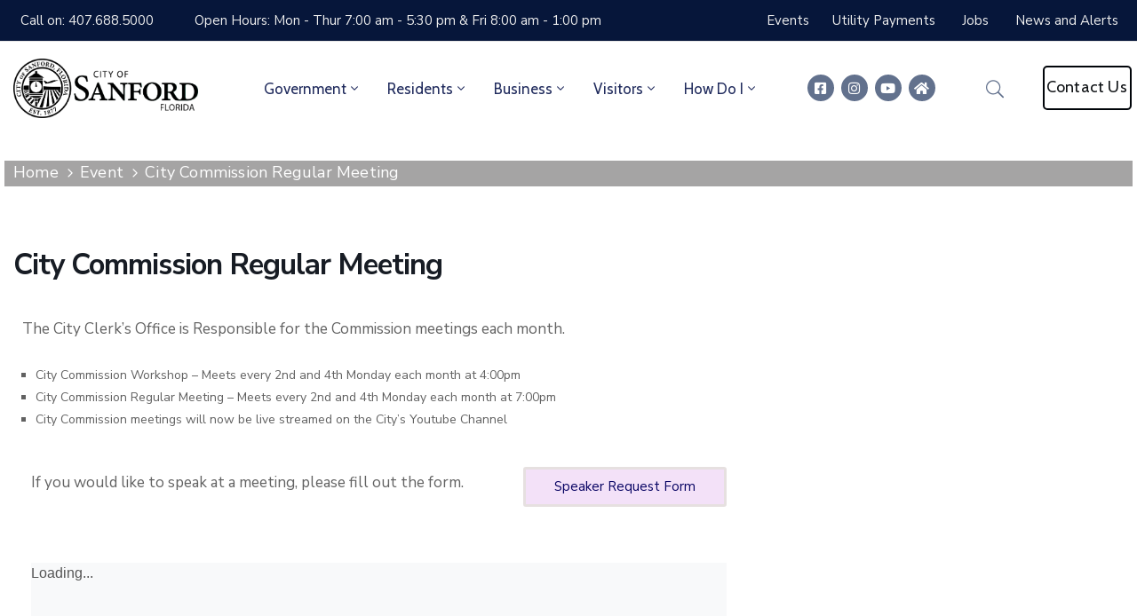

--- FILE ---
content_type: text/html; charset=UTF-8
request_url: https://sanfordfl.gov/events/regular-commission-meetings/?occurrence=2022-09-12&pskip=33154
body_size: 38369
content:
<!DOCTYPE html>
<html lang="en" >

<head>
    <meta http-equiv="Content-Type" content="text/html; charset=UTF-8" />
    <link rel="profile" href="//gmpg.org/xfn/11">
    <link rel="pingback" href="https://sanfordfl.gov/xmlrpc.php">
    <meta http-equiv="X-UA-Compatible" content="IE=edge">
    <meta name="viewport" content="width=device-width, initial-scale=1, shrink-to-fit=no"/>
    <meta name='robots' content='index, follow, max-image-preview:large, max-snippet:-1, max-video-preview:-1' />
	<style>img:is([sizes="auto" i], [sizes^="auto," i]) { contain-intrinsic-size: 3000px 1500px }</style>
	
	<!-- This site is optimized with the Yoast SEO Premium plugin v26.4 (Yoast SEO v26.4) - https://yoast.com/wordpress/plugins/seo/ -->
	<title>City Commission Regular Meeting - Sanford Main</title>
	<link rel="canonical" href="https://sanfordfl.gov/events/regular-commission-meetings/" />
	<meta property="og:locale" content="en_US" />
	<meta property="og:type" content="article" />
	<meta property="og:title" content="City Commission Regular Meeting" />
	<meta property="og:description" content="The City Clerk&#8217;s Office is Responsible for the Commission meetings each month. City Commission Workshop &#8211; Meets every 2nd and 4th Monday each month at 4:00pm City Commission Regular Meeting &#8211; Meets every 2nd and 4th Monday each month at 7:00pm City Commission meetings will now be live streamed on the City&#8217;s Youtube Channel If you would like [&hellip;]" />
	<meta property="og:url" content="https://sanfordfl.gov/events/regular-commission-meetings/" />
	<meta property="og:site_name" content="Sanford Main" />
	<meta property="article:publisher" content="https://www.facebook.com/SanfordFLCityGovt/" />
	<meta property="article:modified_time" content="2022-11-23T19:24:17+00:00" />
	<meta name="twitter:card" content="summary_large_image" />
	<meta name="twitter:label1" content="Est. reading time" />
	<meta name="twitter:data1" content="1 minute" />
	<script type="application/ld+json" class="yoast-schema-graph">{"@context":"https://schema.org","@graph":[{"@type":"WebPage","@id":"https://sanfordfl.gov/events/regular-commission-meetings/","url":"https://sanfordfl.gov/events/regular-commission-meetings/","name":"City Commission Regular Meeting - Sanford Main","isPartOf":{"@id":"https://sanfordfl.gov/#website"},"datePublished":"2021-10-04T19:32:25+00:00","dateModified":"2022-11-23T19:24:17+00:00","breadcrumb":{"@id":"https://sanfordfl.gov/events/regular-commission-meetings/#breadcrumb"},"inLanguage":"en","potentialAction":[{"@type":"ReadAction","target":["https://sanfordfl.gov/events/regular-commission-meetings/"]}]},{"@type":"BreadcrumbList","@id":"https://sanfordfl.gov/events/regular-commission-meetings/#breadcrumb","itemListElement":[{"@type":"ListItem","position":1,"name":"Home","item":"https://sanfordfl.gov/"},{"@type":"ListItem","position":2,"name":"Events","item":"https://sanfordfl.gov/events/"},{"@type":"ListItem","position":3,"name":"City Commission Regular Meeting"}]},{"@type":"WebSite","@id":"https://sanfordfl.gov/#website","url":"https://sanfordfl.gov/","name":"City of Sanford","description":"Have a Sanford day","publisher":{"@id":"https://sanfordfl.gov/#organization"},"potentialAction":[{"@type":"SearchAction","target":{"@type":"EntryPoint","urlTemplate":"https://sanfordfl.gov/?s={search_term_string}"},"query-input":{"@type":"PropertyValueSpecification","valueRequired":true,"valueName":"search_term_string"}}],"inLanguage":"en"},{"@type":"Organization","@id":"https://sanfordfl.gov/#organization","name":"City of Sanford","url":"https://sanfordfl.gov/","logo":{"@type":"ImageObject","inLanguage":"en","@id":"https://sanfordfl.gov/#/schema/logo/image/","url":"https://sanfordfl.gov/wp-content/uploads/2021/09/Ceremonial-Seal-Master.png","contentUrl":"https://sanfordfl.gov/wp-content/uploads/2021/09/Ceremonial-Seal-Master.png","width":2128,"height":2128,"caption":"City of Sanford"},"image":{"@id":"https://sanfordfl.gov/#/schema/logo/image/"},"sameAs":["https://www.facebook.com/SanfordFLCityGovt/","https://www.instagram.com/cityofsanfordfl/","https://www.youtube.com/user/cityofsanfordfl","https://nextdoor.com/agency-detail/fl/sanford/city-of-sanford/","https://www.facebook.com/SanfordFireDept","https://www.facebook.com/SanfordPolice"]}]}</script>
	<!-- / Yoast SEO Premium plugin. -->


<link rel='dns-prefetch' href='//use.fontawesome.com' />
<link rel='dns-prefetch' href='//fonts.googleapis.com' />
<link rel='dns-prefetch' href='//www.googletagmanager.com' />
<link rel="alternate" type="application/rss+xml" title="Sanford Main &raquo; Feed" href="https://sanfordfl.gov/feed/" />
<link rel="alternate" type="application/rss+xml" title="Sanford Main &raquo; Comments Feed" href="https://sanfordfl.gov/comments/feed/" />
<link rel='stylesheet' id='mec-select2-style-css' href='https://sanfordfl.gov/wp-content/plugins/modern-events-calendar/assets/packages/select2/select2.min.css?ver=7.27.0' type='text/css' media='all' />
<link rel='stylesheet' id='mec-font-icons-css' href='https://sanfordfl.gov/wp-content/plugins/modern-events-calendar/assets/css/iconfonts.css?ver=7.27.0' type='text/css' media='all' />
<link rel='stylesheet' id='mec-frontend-style-css' href='https://sanfordfl.gov/wp-content/plugins/modern-events-calendar/assets/css/frontend.min.css?ver=7.27.0' type='text/css' media='all' />
<link rel='stylesheet' id='mec-tooltip-style-css' href='https://sanfordfl.gov/wp-content/plugins/modern-events-calendar/assets/packages/tooltip/tooltip.css?ver=7.27.0' type='text/css' media='all' />
<link rel='stylesheet' id='mec-tooltip-shadow-style-css' href='https://sanfordfl.gov/wp-content/plugins/modern-events-calendar/assets/packages/tooltip/tooltipster-sideTip-shadow.min.css?ver=7.27.0' type='text/css' media='all' />
<link rel='stylesheet' id='featherlight-css' href='https://sanfordfl.gov/wp-content/plugins/modern-events-calendar/assets/packages/featherlight/featherlight.css?ver=7.27.0' type='text/css' media='all' />
<link rel='stylesheet' id='mec-lity-style-css' href='https://sanfordfl.gov/wp-content/plugins/modern-events-calendar/assets/packages/lity/lity.min.css?ver=7.27.0' type='text/css' media='all' />
<link rel='stylesheet' id='mec-general-calendar-style-css' href='https://sanfordfl.gov/wp-content/plugins/modern-events-calendar/assets/css/mec-general-calendar.css?ver=7.27.0' type='text/css' media='all' />
<link rel='stylesheet' id='embedpress-css-css' href='https://sanfordfl.gov/wp-content/plugins/embedpress/assets/css/embedpress.css?ver=1764320310' type='text/css' media='all' />
<link rel='stylesheet' id='embedpress-blocks-style-css' href='https://sanfordfl.gov/wp-content/plugins/embedpress/assets/css/blocks.build.css?ver=1764320310' type='text/css' media='all' />
<link rel='stylesheet' id='anwp-pg-styles-css' href='https://sanfordfl.gov/wp-content/plugins/anwp-post-grid-for-elementor/public/css/styles.min.css?ver=1.3.3' type='text/css' media='all' />
<style id='wp-emoji-styles-inline-css' type='text/css'>

	img.wp-smiley, img.emoji {
		display: inline !important;
		border: none !important;
		box-shadow: none !important;
		height: 1em !important;
		width: 1em !important;
		margin: 0 0.07em !important;
		vertical-align: -0.1em !important;
		background: none !important;
		padding: 0 !important;
	}
</style>
<style id='classic-theme-styles-inline-css' type='text/css'>
/*! This file is auto-generated */
.wp-block-button__link{color:#fff;background-color:#32373c;border-radius:9999px;box-shadow:none;text-decoration:none;padding:calc(.667em + 2px) calc(1.333em + 2px);font-size:1.125em}.wp-block-file__button{background:#32373c;color:#fff;text-decoration:none}
</style>
<style id='global-styles-inline-css' type='text/css'>
:root{--wp--preset--aspect-ratio--square: 1;--wp--preset--aspect-ratio--4-3: 4/3;--wp--preset--aspect-ratio--3-4: 3/4;--wp--preset--aspect-ratio--3-2: 3/2;--wp--preset--aspect-ratio--2-3: 2/3;--wp--preset--aspect-ratio--16-9: 16/9;--wp--preset--aspect-ratio--9-16: 9/16;--wp--preset--color--black: #000000;--wp--preset--color--cyan-bluish-gray: #abb8c3;--wp--preset--color--white: #ffffff;--wp--preset--color--pale-pink: #f78da7;--wp--preset--color--vivid-red: #cf2e2e;--wp--preset--color--luminous-vivid-orange: #ff6900;--wp--preset--color--luminous-vivid-amber: #fcb900;--wp--preset--color--light-green-cyan: #7bdcb5;--wp--preset--color--vivid-green-cyan: #00d084;--wp--preset--color--pale-cyan-blue: #8ed1fc;--wp--preset--color--vivid-cyan-blue: #0693e3;--wp--preset--color--vivid-purple: #9b51e0;--wp--preset--gradient--vivid-cyan-blue-to-vivid-purple: linear-gradient(135deg,rgba(6,147,227,1) 0%,rgb(155,81,224) 100%);--wp--preset--gradient--light-green-cyan-to-vivid-green-cyan: linear-gradient(135deg,rgb(122,220,180) 0%,rgb(0,208,130) 100%);--wp--preset--gradient--luminous-vivid-amber-to-luminous-vivid-orange: linear-gradient(135deg,rgba(252,185,0,1) 0%,rgba(255,105,0,1) 100%);--wp--preset--gradient--luminous-vivid-orange-to-vivid-red: linear-gradient(135deg,rgba(255,105,0,1) 0%,rgb(207,46,46) 100%);--wp--preset--gradient--very-light-gray-to-cyan-bluish-gray: linear-gradient(135deg,rgb(238,238,238) 0%,rgb(169,184,195) 100%);--wp--preset--gradient--cool-to-warm-spectrum: linear-gradient(135deg,rgb(74,234,220) 0%,rgb(151,120,209) 20%,rgb(207,42,186) 40%,rgb(238,44,130) 60%,rgb(251,105,98) 80%,rgb(254,248,76) 100%);--wp--preset--gradient--blush-light-purple: linear-gradient(135deg,rgb(255,206,236) 0%,rgb(152,150,240) 100%);--wp--preset--gradient--blush-bordeaux: linear-gradient(135deg,rgb(254,205,165) 0%,rgb(254,45,45) 50%,rgb(107,0,62) 100%);--wp--preset--gradient--luminous-dusk: linear-gradient(135deg,rgb(255,203,112) 0%,rgb(199,81,192) 50%,rgb(65,88,208) 100%);--wp--preset--gradient--pale-ocean: linear-gradient(135deg,rgb(255,245,203) 0%,rgb(182,227,212) 50%,rgb(51,167,181) 100%);--wp--preset--gradient--electric-grass: linear-gradient(135deg,rgb(202,248,128) 0%,rgb(113,206,126) 100%);--wp--preset--gradient--midnight: linear-gradient(135deg,rgb(2,3,129) 0%,rgb(40,116,252) 100%);--wp--preset--font-size--small: 13px;--wp--preset--font-size--medium: 20px;--wp--preset--font-size--large: 36px;--wp--preset--font-size--x-large: 42px;--wp--preset--spacing--20: 0.44rem;--wp--preset--spacing--30: 0.67rem;--wp--preset--spacing--40: 1rem;--wp--preset--spacing--50: 1.5rem;--wp--preset--spacing--60: 2.25rem;--wp--preset--spacing--70: 3.38rem;--wp--preset--spacing--80: 5.06rem;--wp--preset--shadow--natural: 6px 6px 9px rgba(0, 0, 0, 0.2);--wp--preset--shadow--deep: 12px 12px 50px rgba(0, 0, 0, 0.4);--wp--preset--shadow--sharp: 6px 6px 0px rgba(0, 0, 0, 0.2);--wp--preset--shadow--outlined: 6px 6px 0px -3px rgba(255, 255, 255, 1), 6px 6px rgba(0, 0, 0, 1);--wp--preset--shadow--crisp: 6px 6px 0px rgba(0, 0, 0, 1);}:where(.is-layout-flex){gap: 0.5em;}:where(.is-layout-grid){gap: 0.5em;}body .is-layout-flex{display: flex;}.is-layout-flex{flex-wrap: wrap;align-items: center;}.is-layout-flex > :is(*, div){margin: 0;}body .is-layout-grid{display: grid;}.is-layout-grid > :is(*, div){margin: 0;}:where(.wp-block-columns.is-layout-flex){gap: 2em;}:where(.wp-block-columns.is-layout-grid){gap: 2em;}:where(.wp-block-post-template.is-layout-flex){gap: 1.25em;}:where(.wp-block-post-template.is-layout-grid){gap: 1.25em;}.has-black-color{color: var(--wp--preset--color--black) !important;}.has-cyan-bluish-gray-color{color: var(--wp--preset--color--cyan-bluish-gray) !important;}.has-white-color{color: var(--wp--preset--color--white) !important;}.has-pale-pink-color{color: var(--wp--preset--color--pale-pink) !important;}.has-vivid-red-color{color: var(--wp--preset--color--vivid-red) !important;}.has-luminous-vivid-orange-color{color: var(--wp--preset--color--luminous-vivid-orange) !important;}.has-luminous-vivid-amber-color{color: var(--wp--preset--color--luminous-vivid-amber) !important;}.has-light-green-cyan-color{color: var(--wp--preset--color--light-green-cyan) !important;}.has-vivid-green-cyan-color{color: var(--wp--preset--color--vivid-green-cyan) !important;}.has-pale-cyan-blue-color{color: var(--wp--preset--color--pale-cyan-blue) !important;}.has-vivid-cyan-blue-color{color: var(--wp--preset--color--vivid-cyan-blue) !important;}.has-vivid-purple-color{color: var(--wp--preset--color--vivid-purple) !important;}.has-black-background-color{background-color: var(--wp--preset--color--black) !important;}.has-cyan-bluish-gray-background-color{background-color: var(--wp--preset--color--cyan-bluish-gray) !important;}.has-white-background-color{background-color: var(--wp--preset--color--white) !important;}.has-pale-pink-background-color{background-color: var(--wp--preset--color--pale-pink) !important;}.has-vivid-red-background-color{background-color: var(--wp--preset--color--vivid-red) !important;}.has-luminous-vivid-orange-background-color{background-color: var(--wp--preset--color--luminous-vivid-orange) !important;}.has-luminous-vivid-amber-background-color{background-color: var(--wp--preset--color--luminous-vivid-amber) !important;}.has-light-green-cyan-background-color{background-color: var(--wp--preset--color--light-green-cyan) !important;}.has-vivid-green-cyan-background-color{background-color: var(--wp--preset--color--vivid-green-cyan) !important;}.has-pale-cyan-blue-background-color{background-color: var(--wp--preset--color--pale-cyan-blue) !important;}.has-vivid-cyan-blue-background-color{background-color: var(--wp--preset--color--vivid-cyan-blue) !important;}.has-vivid-purple-background-color{background-color: var(--wp--preset--color--vivid-purple) !important;}.has-black-border-color{border-color: var(--wp--preset--color--black) !important;}.has-cyan-bluish-gray-border-color{border-color: var(--wp--preset--color--cyan-bluish-gray) !important;}.has-white-border-color{border-color: var(--wp--preset--color--white) !important;}.has-pale-pink-border-color{border-color: var(--wp--preset--color--pale-pink) !important;}.has-vivid-red-border-color{border-color: var(--wp--preset--color--vivid-red) !important;}.has-luminous-vivid-orange-border-color{border-color: var(--wp--preset--color--luminous-vivid-orange) !important;}.has-luminous-vivid-amber-border-color{border-color: var(--wp--preset--color--luminous-vivid-amber) !important;}.has-light-green-cyan-border-color{border-color: var(--wp--preset--color--light-green-cyan) !important;}.has-vivid-green-cyan-border-color{border-color: var(--wp--preset--color--vivid-green-cyan) !important;}.has-pale-cyan-blue-border-color{border-color: var(--wp--preset--color--pale-cyan-blue) !important;}.has-vivid-cyan-blue-border-color{border-color: var(--wp--preset--color--vivid-cyan-blue) !important;}.has-vivid-purple-border-color{border-color: var(--wp--preset--color--vivid-purple) !important;}.has-vivid-cyan-blue-to-vivid-purple-gradient-background{background: var(--wp--preset--gradient--vivid-cyan-blue-to-vivid-purple) !important;}.has-light-green-cyan-to-vivid-green-cyan-gradient-background{background: var(--wp--preset--gradient--light-green-cyan-to-vivid-green-cyan) !important;}.has-luminous-vivid-amber-to-luminous-vivid-orange-gradient-background{background: var(--wp--preset--gradient--luminous-vivid-amber-to-luminous-vivid-orange) !important;}.has-luminous-vivid-orange-to-vivid-red-gradient-background{background: var(--wp--preset--gradient--luminous-vivid-orange-to-vivid-red) !important;}.has-very-light-gray-to-cyan-bluish-gray-gradient-background{background: var(--wp--preset--gradient--very-light-gray-to-cyan-bluish-gray) !important;}.has-cool-to-warm-spectrum-gradient-background{background: var(--wp--preset--gradient--cool-to-warm-spectrum) !important;}.has-blush-light-purple-gradient-background{background: var(--wp--preset--gradient--blush-light-purple) !important;}.has-blush-bordeaux-gradient-background{background: var(--wp--preset--gradient--blush-bordeaux) !important;}.has-luminous-dusk-gradient-background{background: var(--wp--preset--gradient--luminous-dusk) !important;}.has-pale-ocean-gradient-background{background: var(--wp--preset--gradient--pale-ocean) !important;}.has-electric-grass-gradient-background{background: var(--wp--preset--gradient--electric-grass) !important;}.has-midnight-gradient-background{background: var(--wp--preset--gradient--midnight) !important;}.has-small-font-size{font-size: var(--wp--preset--font-size--small) !important;}.has-medium-font-size{font-size: var(--wp--preset--font-size--medium) !important;}.has-large-font-size{font-size: var(--wp--preset--font-size--large) !important;}.has-x-large-font-size{font-size: var(--wp--preset--font-size--x-large) !important;}
:where(.wp-block-post-template.is-layout-flex){gap: 1.25em;}:where(.wp-block-post-template.is-layout-grid){gap: 1.25em;}
:where(.wp-block-columns.is-layout-flex){gap: 2em;}:where(.wp-block-columns.is-layout-grid){gap: 2em;}
:root :where(.wp-block-pullquote){font-size: 1.5em;line-height: 1.6;}
</style>
<link rel='stylesheet' id='tnado_hidefi_styles-css' href='https://sanfordfl.gov/wp-content/plugins/hide-featured-image-on-all-single-pagepost//tnado-styles.css?ver=6.8.3' type='text/css' media='all' />
<link rel='stylesheet' id='mec-single-builder-css' href='https://sanfordfl.gov/wp-content/plugins/mec-single-builder/inc/frontend/css/mec-single-builder-frontend.css?ver=1.6.5' type='text/css' media='all' />
<link rel='stylesheet' id='ovadep_style-css' href='https://sanfordfl.gov/wp-content/plugins/ova-dep/assets/css/frontend/ovadep-style.css?ver=6.8.3' type='text/css' media='all' />
<link rel='stylesheet' id='ovadoc_style-css' href='https://sanfordfl.gov/wp-content/plugins/ova-doc/assets/css/frontend/ovadoc-style.css?ver=6.8.3' type='text/css' media='all' />
<link rel='stylesheet' id='event-frontend-css' href='https://sanfordfl.gov/wp-content/plugins/ova-events/assets/css/frontend/event.css' type='text/css' media='all' />
<link rel='stylesheet' id='e-animation-ova-move-up-css' href='https://sanfordfl.gov/wp-content/plugins/ova-framework/assets/css/none.css' type='text/css' media='all' />
<link rel='stylesheet' id='e-animation-ova-move-down-css' href='https://sanfordfl.gov/wp-content/plugins/ova-framework/assets/css/none.css' type='text/css' media='all' />
<link rel='stylesheet' id='e-animation-ova-move-left-css' href='https://sanfordfl.gov/wp-content/plugins/ova-framework/assets/css/none.css' type='text/css' media='all' />
<link rel='stylesheet' id='e-animation-ova-move-right-css' href='https://sanfordfl.gov/wp-content/plugins/ova-framework/assets/css/none.css' type='text/css' media='all' />
<link rel='stylesheet' id='e-animation-ova-scale-up-css' href='https://sanfordfl.gov/wp-content/plugins/ova-framework/assets/css/none.css' type='text/css' media='all' />
<link rel='stylesheet' id='e-animation-ova-flip-css' href='https://sanfordfl.gov/wp-content/plugins/ova-framework/assets/css/none.css' type='text/css' media='all' />
<link rel='stylesheet' id='e-animation-ova-helix-css' href='https://sanfordfl.gov/wp-content/plugins/ova-framework/assets/css/none.css' type='text/css' media='all' />
<link rel='stylesheet' id='e-animation-ova-popup-css' href='https://sanfordfl.gov/wp-content/plugins/ova-framework/assets/css/none.css' type='text/css' media='all' />
<link rel='stylesheet' id='ovapor_style-css' href='https://sanfordfl.gov/wp-content/plugins/ova-portfolio/assets/css/frontend/ovapor-style.css?ver=6.8.3' type='text/css' media='all' />
<link rel='stylesheet' id='ovasev_style-css' href='https://sanfordfl.gov/wp-content/plugins/ova-sev/assets/css/frontend/ovasev-style.css?ver=6.8.3' type='text/css' media='all' />
<link rel='stylesheet' id='ovateam_style-css' href='https://sanfordfl.gov/wp-content/plugins/ova-team/assets/css/frontend/ovateam-style.css?ver=6.8.3' type='text/css' media='all' />
<link rel='stylesheet' id='wpvrfontawesome-css' href='https://use.fontawesome.com/releases/v6.5.1/css/all.css?ver=8.5.47' type='text/css' media='all' />
<link rel='stylesheet' id='panellium-css-css' href='https://sanfordfl.gov/wp-content/plugins/wpvr/public/lib/pannellum/src/css/pannellum.css?ver=1' type='text/css' media='all' />
<link rel='stylesheet' id='videojs-css-css' href='https://sanfordfl.gov/wp-content/plugins/wpvr/public/lib/pannellum/src/css/video-js.css?ver=1' type='text/css' media='all' />
<link rel='stylesheet' id='videojs-vr-css-css' href='https://sanfordfl.gov/wp-content/plugins/wpvr/public/lib/videojs-vr/videojs-vr.css?ver=1' type='text/css' media='all' />
<link rel='stylesheet' id='owl-css-css' href='https://sanfordfl.gov/wp-content/plugins/wpvr/public/css/owl.carousel.css?ver=8.5.47' type='text/css' media='all' />
<link rel='stylesheet' id='wpvr-css' href='https://sanfordfl.gov/wp-content/plugins/wpvr/public/css/wpvr-public.css?ver=8.5.47' type='text/css' media='all' />
<link rel='stylesheet' id='fancybox-css' href='https://sanfordfl.gov/wp-content/themes/egovt/assets/libs/fancybox-master/dist/jquery.fancybox.min.css' type='text/css' media='all' />
<link rel='stylesheet' id='bootstrap-css' href='https://sanfordfl.gov/wp-content/themes/egovt/assets/libs/bootstrap/css/bootstrap.min.css' type='text/css' media='all' />
<link rel='stylesheet' id='linearicons-css' href='https://sanfordfl.gov/wp-content/themes/egovt/assets/libs/linearicons/style.css' type='text/css' media='all' />
<link rel='stylesheet' id='select2-css' href='https://sanfordfl.gov/wp-content/themes/egovt/assets/libs/select2/select2.min.css' type='text/css' media='all' />
<link rel='stylesheet' id='v4-shims-css' href='https://sanfordfl.gov/wp-content/themes/egovt/assets/libs/fontawesome/css/v4-shims.min.css' type='text/css' media='all' />
<link rel='stylesheet' id='fontawesome-css' href='https://sanfordfl.gov/wp-content/themes/egovt/assets/libs/fontawesome/css/all.min.css' type='text/css' media='all' />
<link rel='stylesheet' id='elegant-font-css' href='https://sanfordfl.gov/wp-content/themes/egovt/assets/libs/elegant_font/ele_style.css' type='text/css' media='all' />
<link rel='stylesheet' id='jquery-ui-css' href='https://sanfordfl.gov/wp-content/themes/egovt/assets/libs/jquery-ui/jquery-ui.min.css' type='text/css' media='all' />
<link rel='stylesheet' id='egovt-theme-css' href='https://sanfordfl.gov/wp-content/themes/egovt/assets/css/theme.css' type='text/css' media='all' />
<link rel='stylesheet' id='egovt-parent-style-css' href='https://sanfordfl.gov/wp-content/themes/egovt/style.css' type='text/css' media='all' />
<link rel='stylesheet' id='egovt-style-css' href='https://sanfordfl.gov/wp-content/themes/egovt-child/style.css' type='text/css' media='all' />
<style id='egovt-style-inline-css' type='text/css'>

body{
	font-family: Nunito Sans;
	font-weight: 400;
	font-size: 17px;
	line-height: 26px;
	letter-spacing: 0px;
	color: #62718d;
}


h1,h2,h3,h4,h5,h6, .nav_comment_text
{
	font-family: Cabin;
	color: #202b5d;
}
.cal1,.second_font{
	font-family: Cabin;
}
.according-egov .elementor-accordion .elementor-accordion-item .elementor-tab-content,
.egovt-tab .elementor-widget-tabs .elementor-tab-content
{
	font-family: Nunito Sans;
}

.sidebar .widget.recent-posts-widget-with-thumbnails ul li a .rpwwt-post-title,
.sidebar .widget.recent-posts-widget-with-thumbnails ul li .rpwwt-post-date,
.sidebar .widget.widget_tag_cloud .tagcloud a,
.blog_pagination .pagination li.page-numbers a,
.single-post-egovt article.post-wrap .post-tag .post-tags a,
.content_comments .comments ul.commentlists li.comment .comment-details .author-name .name,
.content_comments .comments ul.commentlists li.comment .comment-details .author-name .date,
.content_comments .comments ul.commentlists li.comment .comment-body .ova_reply .comment-reply-link,
.content_comments .comments ul.commentlists li.comment .comment-body .ova_reply .comment-edit-link,
.content_comments .comments .comment-respond .comment-form textarea,
.content_comments .comments .comment-respond .comment-form input[type="text"],
.content_comments .comments .comment-respond .comment-form p.form-submit #submit,
.ova-single-text,
.egovt_counter_team .elementor-counter .elementor-counter-number-wrapper .elementor-counter-number,
.egovt_button .elementor-button-wrapper .elementor-button,
.according-egov .elementor-accordion .elementor-accordion-item .elementor-tab-title a,
.egovt-tab.elementor-widget-tabs .elementor-tabs .elementor-tabs-wrapper .elementor-tab-title a,
.egovt-tab.elementor-widget-tabs .elementor-tabs .elementor-tabs-wrapper .elementor-tab-title,
.egovt-tab.elementor-widget-tabs .elementor-tabs .elementor-tabs-content-wrapper .elementor-tab-title,
.search_archive_event form .select2-selection.select2-selection--single .select2-selection__rendered,
.search_archive_event form .start_date input::placeholder, 
.search_archive_event form .end_date input::placeholder,
.ova_time_countdown .due_date .countdown-section .countdown-amount,
.ova_time_countdown .due_date .countdown-section .countdown-period,
.woocommerce .ova-shop-wrap .content-area ul.products li.product .price,
.woocommerce .ova-shop-wrap .content-area .woocommerce-pagination ul.page-numbers li .page-numbers,
.woocommerce .ova-shop-wrap .content-area .onsale,
.woocommerce .ova-shop-wrap .content-area .woocommerce-result-count,
.woocommerce .ova-shop-wrap .content-area .woocommerce-ordering .select2-container--default .select2-selection--single .select2-selection__rendered,
.woocommerce .ova-shop-wrap .woo-sidebar .widget_products ul.product_list_widget li a .product-title,
.woocommerce .ova-shop-wrap .woo-sidebar .widget_products ul.product_list_widget li .woocommerce-Price-amount,
.woocommerce .ova-shop-wrap .content-area .product .summary .price,
.woocommerce .ova-shop-wrap .content-area .product .summary .stock,
.woocommerce .ova-shop-wrap .content-area .product .summary .cart .quantity input,
.woocommerce .ova-shop-wrap .content-area .product .summary .cart .single_add_to_cart_button,
.woocommerce .ova-shop-wrap .content-area .product .summary .product_meta .posted_in,
.woocommerce .ova-shop-wrap .content-area .product .summary .product_meta .tagged_as,
.woocommerce .ova-shop-wrap .content-area .product .woocommerce-tabs ul.tabs li a,
.woocommerce .ova-shop-wrap .content-area .product .woocommerce-tabs .woocommerce-Tabs-panel #reviews #comments ol.commentlist li .comment_container .comment-text .meta,
.woocommerce .ova-shop-wrap .content-area .product .woocommerce-tabs .woocommerce-Tabs-panel #reviews #review_form_wrapper #review_form #respond .comment-reply-title,
.woocommerce .ova-shop-wrap .content-area .product .woocommerce-tabs .woocommerce-Tabs-panel #reviews #review_form_wrapper #review_form #respond .comment-form label,
.woocommerce .ova-shop-wrap .woo-sidebar .widget_price_filter .price_slider_wrapper .price_slider_amount .button,
.woocommerce .woocommerce-cart-form table.shop_table thead tr th,
.woocommerce .woocommerce-cart-form table.shop_table tbody tr td,
.woocommerce .woocommerce-cart-form table.shop_table tbody tr td.product-quantity input,
.woocommerce .woocommerce-cart-form table.shop_table tbody tr td.actions .coupon .button,
.woocommerce .woocommerce-cart-form table.shop_table tbody tr td.actions .button,
.woocommerce .cart-collaterals .cart_totals .shop_table th,
.woocommerce .cart-collaterals .cart_totals .shop_table td,
.woocommerce .cart-collaterals .cart_totals .shop_table tr.woocommerce-shipping-totals ul#shipping_method li label,
.woocommerce .cart-collaterals .cart_totals .shop_table tr.woocommerce-shipping-totals .woocommerce-shipping-destination,
.woocommerce .cart-collaterals .cart_totals .shop_table tr.woocommerce-shipping-totals .woocommerce-shipping-calculator .shipping-calculator-button,
.woocommerce .cart-collaterals .cart_totals .shop_table tr.woocommerce-shipping-totals .woocommerce-shipping-calculator .button,
.woocommerce .cart-collaterals .cart_totals .checkout-button,
.woocommerce-checkout .woocommerce-billing-fields .form-row label,
.woocommerce-checkout table.shop_table td,
.woocommerce-checkout table.shop_table th,
.woocommerce-checkout .woocommerce-checkout-payment ul.wc_payment_methods li label,
.woocommerce-checkout #payment .place-order #place_order,
.woocommerce-checkout .woocommerce-additional-fields .form-row label,
.woocommerce-checkout .woocommerce-form-coupon-toggle .woocommerce-info,
.woocommerce .ova-shop-wrap .content-area .product .summary form.cart table.variations tr td,
.woocommerce-checkout form.checkout_coupon .button,
.ova_toggle_custom_egovt .elementor-toggle-item .elementor-tab-title a,
.egovt_404_page .search-form input[type="submit"],
.ova_egovt_counter.elementor-widget-counter .elementor-counter-number-wrapper,
.ova_egovt_counter.elementor-widget-counter .elementor-counter-title,
.egovt_form_mail_comming_soon .mailchimp_custom .ova_mcwp_mail input[type="email"],
.woocommerce #customer_login .woocommerce-form .form-row label,
.woocommerce .ova-shop-wrap .woo-sidebar .widget_product_tag_cloud .tagcloud a,
.single_event .event_content .tab-Location .tab-content .contact .info-contact li span:nth-child(1),
.ova_menu_page a,
.ovatheme_header_default nav.navbar li a,
.ovatheme_header_default nav.navbar li a,
.ova_shortcode_donation.type2 .give-form-wrap .give-form #give-donation-level-button-wrap .give-donation-level-btn,
.ova_shortcode_donation .give-form-wrap .give-form .give-btn,
form[id*=give-form] #give-final-total-wrap .give-donation-total-label,
form[id*=give-form] #give-final-total-wrap .give-final-total-amount,
#give-recurring-form .form-row label, form.give-form .form-row label, form[id*=give-form] .form-row label,
#give-recurring-form h3.give-section-break, #give-recurring-form h4.give-section-break, #give-recurring-form legend, form.give-form h3.give-section-break, form.give-form h4.give-section-break, form.give-form legend, form[id*=give-form] h3.give-section-break, form[id*=give-form] h4.give-section-break, form[id*=give-form] legend,
form[id*=give-form] #give-gateway-radio-list>li label.give-gateway-option,
.ova_single_give_form .give_forms .summary .donation .give-form-wrap .give-donation-levels-wrap button,
form[id*=give-form] .give-donation-amount #give-amount, form[id*=give-form] .give-donation-amount #give-amount-text,
.ova_single_give_form .give_forms .summary .donation .give-form-wrap .give-currency-symbol,
.give-donor__image,
.ova_single_give_form .give_forms .summary .give_form_info #donor .give-grid .give-donor__total

{
	font-family: Cabin;
}

article.post-wrap .post-meta .post-meta-content .post-date .left i,
article.post-wrap .post-meta .post-meta-content .wp-categories a:hover,
article.post-wrap .post-meta .post-meta-content .wp-author a:hover,
.sidebar .widget.recent-posts-widget-with-thumbnails ul li a .rpwwt-post-title:hover,
article.post-wrap .carousel .carousel-control-prev:hover i, 
article.post-wrap .carousel .carousel-control-next:hover i,
article.post-wrap .post-title a:hover h2,
.blog-grid article.post-wrap .post-meta-grid .post-meta-content-grid .categories a:hover,
.blog-grid article.post-wrap .post-footer .egovt-post-readmore a:hover,
.default article.post-wrap .post-footer .socials-inner .share-social .share-social-icons li a:hover,
.single-post-egovt article.post-wrap .post-tag .post-tags a:hover,
.content_comments .comments .comment-respond small a,
.ova-search-page .page-title span,
.switch-lang .current-lang .lang-text:hover,
.switch-lang .current-lang .lang-text:hover:after,
.switch-lang .lang-dropdown .selecting-lang .lang-text:hover,
.elementor-widget-ova_header .wrap_ova_header .ova_header_el .ovatheme_breadcrumbs .breadcrumb a:hover,
.ova-contact-info.type2 .address .text_link a:hover,
.ova-contact-info.type2 .icon svg,
.ova-contact-info.type2 .icon i,
.sidebar .widget.recent-posts-widget-with-thumbnails ul li .rpwwt-post-date::before,
.content_comments .comments ul.commentlists li.comment .comment-body .ova_reply .comment-reply-link:hover,
.content_comments .comments ul.commentlists li.comment .comment-body .ova_reply .comment-edit-link:hover,
.ovatheme_header_default nav.navbar li a:hover,
.ova_wrap_search_popup i:hover,
.elementor-widget-ova_menu .ova_nav ul.menu > li > a:hover,
.elementor-widget-ova_menu .ova_nav ul.menu .dropdown-menu li a:hover,
.elementor-widget-ova_menu .ova_nav ul.menu > li.active > a,
.elementor-widget-ova_menu .ova_nav ul.menu > li.current-menu-parent > a,


.ova-contact-info .address a:hover,
.ova_menu_page .menu li a:hover,
.ova_menu_page .menu li.active a,
.ova-info-content .ova-email a:hover,
.ova-info-content .ova-phone a:hover,
.archive_team .content .items .content_info .ova-info-content .ova-social ul li a:hover i,
.archive_team .ova-info-content .name:hover,
.egovt_list_single_team .elementor-icon-list-items .elementor-icon-list-item .elementor-icon-list-icon i,
.ova_team_single .ova_info .ova-info-content .ova-email a:hover,
.ova_team_single .ova_info .ova-info-content .ova-phone a:hover,
.egovt_counter_team .elementor-counter .elementor-counter-number-wrapper .elementor-counter-number,
.ova-testimonial .slide-testimonials .client_info .icon-quote span::before,
.ova_doc_wrap .ova-doc-sidebar .ova_info .ova-list-cat ul li a:hover,
.ova_doc_wrap .ova_doc_content .doc-meta .doc-categories .cat-doc a:hover,
.ova_doc_wrap .ova_doc_content .ova-list-attachment li .ova-download a,
.ova_doc_wrap.archive-doc .ova_doc_content .items-doc .doc-icon-title .doc-title-item .doc-title a:hover,
.egov_editor_check svg,
.ova_dep_wrap .ova-dep-sidebar .ova_info .ova-list-dep ul li a:hover,
.ova_dep_wrap .ova-dep-sidebar .ova_info .dep-file-sidebar .ova-file-name-size .ova-file-name a:hover,
.ova_list_dep .content .icon-dep span::before,
.ova_list_dep .content .title-dep a:hover,
.ova_list_dep .content .dep-content-sub .dep-readmore:hover,
.ova_dep_wrap .ova_dep_content .ova-list-attachment li .ova-download a,
.archive_dep .content .ova-content .title a:hover,
.archive_dep .content .items:hover .ova-content .icon span i::before,
.ova_list_checked ul li svg,
.ova_feature .title a:hover,
.ova_feature .content-sub .readmore:hover,
.ova_feature .icon span::before,
.ova_sev_wrap .ova-sev-sidebar .ova_info .sev-file-sidebar .ova-file-name-size .ova-file-name a:hover,
.ova_sev_list_file .ova-list-attachment li .ova-download a:hover,
.ova_sev_wrap .ova-sev-sidebar .ova_info .ova-list-sev ul li a:hover,
.egovt-tab.elementor-widget-tabs .elementor-tabs .elementor-tabs-content-wrapper .elementor-tab-title.elementor-active,
.ova_feature.version_2 .items .title a:hover,
.ova_sev_list_file .ova-list-attachment li .ova-file-name-size .ova-file-name a:hover,
.archive_sev .items .icon span::before,
.archive_sev .items .title a:hover,
.archive_sev .items .content-sub .readmore:hover,
.ovaev-content.content-grid .desc .event_post .post_cat a.event_type:hover,
.ovaev-content.content-grid .desc .event_post .event_title a:hover,
.ovaev-content.content-grid .desc .event_post .post_cat a.event_type:hover,
.ovaev-content.content-list .desc .event_post .event_title a:hover,
.ovaev-content.content-list .date-event .date-month,
.ovaev-content.content-list .desc .event_post .post_cat a.event_type:hover,
.ovaev-content.content-list .content .desc .event_post .event_title a:hover,
.sidebar-event .widget_list_event .list-event .item-event .ova-content .title a:hover,
.sidebar-event .widget_feature_event .event-feature .item-event .desc .event_post .event_title a:hover,
.sidebar-event .widget_feature_event .event-feature .item-event .desc .event_post .post_cat .event_type:hover,
.sidebar-event .widget_list_event .button-all-event a:hover,
.single_event .event_content .event-tags a:hover,
.single_event .event_content .event-related .item-event .desc .event_post .post_cat .event_type:hover,
.single_event .event_content .event-related .item-event .desc .event_post .event_title a:hover,
.ova-team-slider .content .items .ova-info a.name:hover,
.single_event .event_content .tab-Location .tab-content .contact .info-contact li a.info:hover,
.ovaev-event-element .title-event,
.ovaev-event-element .item .title a:hover,
.wrap-portfolio .archive-por .content-por .ovapor-item .content-item .category a:hover,
.wrap-portfolio .archive-por .content-por .ovapor-item .content-item .title a:hover,
.wrap-portfolio .single-por .wrap-content-por .info-por a:hover,
.wrap-portfolio .single-por .single-foot-por .ova-next-pre-post .pre .num-2 span,
.wrap-portfolio .single-por .single-foot-por .ova-next-pre-post .next .num-2 span,
.wrap-portfolio .single-por .single-foot-por .ova-next-pre-post .pre .num-1 a:hover i,
.wrap-portfolio .single-por .single-foot-por .ova-next-pre-post .next .num-1 a:hover i,
.wrap-portfolio .single-por .single-foot-por .ova-next-pre-post .pre .num-2 a:hover,
.wrap-portfolio .single-por .single-foot-por .ova-next-pre-post .next .num-2 a:hover,
.wrap-related-por .related-por .ovapor-item .content-item .category a:hover,
.wrap-related-por .related-por .ovapor-item .content-item .title a:hover,
.wrap-portfolio .single-por .info-por a:hover,
.woocommerce .ova-shop-wrap .content-area ul.products li.product .woocommerce-loop-product__title a:hover,
.woocommerce .ova-shop-wrap .woo-sidebar .widget_products ul.product_list_widget li a .product-title:hover,
.woocommerce .ova-shop-wrap .woo-sidebar .widget_product_tag_cloud .tagcloud a:hover,
.woocommerce .ova-shop-wrap .content-area .product .summary .product_meta .posted_in a:hover,
.woocommerce .ova-shop-wrap .content-area .product .summary .product_meta .tagged_as a:hover,
.woocommerce .ova-shop-wrap .content-area .product .summary .woocommerce-product-rating .star-rating span,
.woocommerce .ova-shop-wrap .content-area .product .woocommerce-tabs .woocommerce-Tabs-panel #reviews #comments ol.commentlist li .comment_container .comment-text .star-rating,
.woocommerce .ova-shop-wrap .content-area .product .woocommerce-tabs .woocommerce-Tabs-panel #reviews #review_form_wrapper #review_form #respond .comment-form .comment-form-rating .stars:hover a,
.woocommerce ul.products li.product .star-rating,
.woocommerce .ova-shop-wrap .woo-sidebar .widget_products ul.product_list_widget li .star-rating,
.woocommerce .woocommerce-cart-form table.shop_table tbody tr td.product-name a:hover,
.woocommerce .ova-shop-wrap .content-area .product .summary form.cart table.variations tr td .reset_variations:hover,
.woocommerce .ova-shop-wrap .content-area .product .summary form.cart table.group_table td a:hover,
.ova-history .wp-item .wp-year .year,
.egovt_icon_couter.elementor-widget-html .elementor-widget-container i::before,
.ova-document-list .list-doc .item h3.title a:hover,
.ova-document-list .readmore a:hover,
.ovaev-event-element .desc .event_post .post_cat .event_type:hover,
.ovaev-event-element .desc .event_post .event_title a:hover,
.ovaev-event-element.version_2 .title-readmore .read-more:hover,
.ova_feature_box.version_1 .ova-content .title a:hover,
.ova_feature_box.version_1 .ova-content .readmore a:hover,
.ova_feature_box.version_2 .ova-content .title a:hover,
.ova_feature_box.version_3 .ova-content .readmore a:hover,
.ova_por_slide.por_element .ovapor-item .content-item .category a:hover,
.ova_por_slide.por_element .ovapor-item .content-item .title a:hover,
.ova_box_resource .title a,
.ova_box_contact .phone a,
.ova_contact_slide .owl-carousel .owl-nav > button:hover i,
.ova_contact_slide .slide-contact .item .mail a:hover,
.ova_contact_slide .slide-contact .item .phone a:hover,
.woocommerce #customer_login .woocommerce-form.woocommerce-form-login .form-row.woocommerce-form-row.rememberme_lost_password a:hover,
.woocommerce ul.egovt-login-register-woo li.active a,
.woocommerce form.woocommerce-form-login.login .form-row.woocommerce-form-row.rememberme_lost_password a:hover,
.ova_dep_wrap .ova-dep-sidebar .ova_info .ova-list-dep ul li.active a,
.ova_sev_wrap .ova-sev-sidebar .ova_info .ova-list-sev .title-list-sev a:hover,
.ova_doc_wrap .ova-doc-sidebar .ova_info .ova-list-cat ul li.active a,
.ova_dep_wrap .ova-dep-sidebar .ova_info .ova-list-dep .title-list-dep:hover,
.ova_sev_wrap .ova-sev-sidebar .ova_info .ova-list-sev ul li.active a,
.ova_menu_page.type1.show-arrow a:hover:before,
.single-post-egovt article.post-wrap .ova-next-pre-post .pre:hover .num-2 .title, 
.single-post-egovt article.post-wrap .ova-next-pre-post .next:hover .num-2 .title,
.single-post-egovt article.post-wrap .ova-next-pre-post .pre .num-2 span.text-label,
.single-post-egovt article.post-wrap .ova-next-pre-post .next .num-2 span.text-label,
.single_event .event_content .ova-next-pre-post .pre:hover .num-2 .title,
.single_event .event_content .ova-next-pre-post .next:hover .num-2 .title,
.single_event .event_content .ova-next-pre-post .pre .num-2 span.text-label,
.single_event .event_content .ova-next-pre-post .next .num-2 span.text-label,
.wrap-portfolio .single-por .single-foot-por .ova-next-pre-post .pre:hover .num-2 .title,
.wrap-portfolio .single-por .single-foot-por .ova-next-pre-post .next:hover .num-2 .title,
.wrap-portfolio .single-por .single-foot-por .ova-next-pre-post .pre span.text-label,
.wrap-portfolio .single-por .single-foot-por .ova-next-pre-post .next span.text-label,
.ova-contact-info.type3 .address a:hover,
.ova-contact-info.type1 .icon svg,
.ova-contact-info.type1 .address a:hover,
.blogname,
.ovatheme_header_default nav.navbar li.active a,
article.post-wrap.sticky .post-meta-content .post-date .ova-meta-general,
article.post-wrap.sticky .post-meta-content .wp-categories .categories a,
article.post-wrap.sticky .post-meta-content .wp-author .post-author a,
article.post-wrap.sticky .post-meta-content .comment .right span,
.ova_box_signature .name-job .name,
.ova_box_feature_2 .icon i:before,
.ova_archive_dep_slide .ova_dep_slide.content .owl-item .items:hover .ova-content .title a:hover,
.ova_box_resource_2 .list-link li a:hover,
.ova_box_resource_2 .title,
.ova_feature_box_2 .ova-content .number,
.ova_box_feature_2:hover .readmore a:hover,
article.post-wrap .post-title h2.post-title a:hover,
.sidebar .widget ul li a:hover

{
	color: #ff3514;
}

.single-post-egovt article.post-wrap .ova-next-pre-post .pre:hover .num-1 .icon , 
.single-post-egovt article.post-wrap .ova-next-pre-post .next:hover .num-1 .icon,
.single_event .event_content .ova-next-pre-post .pre:hover .num-1 .icon,
.single_event .event_content .ova-next-pre-post .next:hover .num-1 .icon,
.wrap-portfolio .single-por .single-foot-por .ova-next-pre-post .pre:hover .num-1 .icon,
.wrap-portfolio .single-por .single-foot-por .ova-next-pre-post .next:hover .num-1 .icon,
.ovatheme_header_default nav.navbar ul.dropdown-menu li.active > a,
.ovatheme_header_default nav.navbar ul.dropdown-menu li > a:hover,
.ova_box_feature_2 .readmore a:hover,
.sidebar .widget.widget_tag_cloud .tagcloud a:hover
{
	border-color: #ff3514;
	background-color: #ff3514;
}

.egov-link-color a:hover,
.egov-link-color a:hover span
{
	color: #ff3514 !important;
}

.default article.post-wrap .post-footer .egovt-post-readmore .btn-readmore,
.blog-grid article.post-wrap .post-meta-date .post-meta-content-date,
.content_comments .comments .comment-respond .comment-form p.form-submit #submit,
.ova-single-text,
.ova_wrap_search_popup .ova_search_popup .search-form .search-submit,
.ova-skill-bar .cove-killbar .skillbar-bar,
.ova_social .content a:hover,
.egovt_button .elementor-button-wrapper .elementor-button,
.ova-testimonial .slide-testimonials .owl-dots .owl-dot.active span,
.archive_dep .content .ova-content .icon span,
.ova_box_learnmore .content,
.ovaev-content.content-grid .date-event .date,
.sidebar-event .widget_feature_event .event-feature .item-event .date-event .date,
.single_event .event_content .event_intro .wrap-date-time-loc .wrap-date,
.single_event .event_content .event_intro .wrap-date-time-loc .wrap-time,
.single_event .event_content .event_intro .wrap-date-time-loc .wrap-loc,
.single_event .event_content .tab-Location ul.nav li.nav-item a.active::after,
.single_event .event_content .tab-Location ul.nav li.nav-item a:hover::after,
.single_event .event_content .event-related .item-event .date-event .date,
.ova_time_countdown .ova-button a:hover,
.ova-team-slider .owl-dots .owl-dot.active span,
.archive_event_type3 .filter-cat-event ul li.active a,
.archive_event_type3 .filter-cat-event ul li a:hover,
.wrap-portfolio .archive-por .content-por .ovapor-item .content-item .readmore a,
.wrap-portfolio .archive-por ul.list-cat-por li:hover a,
.wrap-portfolio .archive-por ul.list-cat-por li.active a,
.wrap-portfolio .archive-por .ova_more_por .ova-load-more-por,
.wrap-portfolio .archive-por .ova-nodata span,
.woocommerce .ova-shop-wrap .content-area ul.products li.product .button,
.woocommerce .ova-shop-wrap .content-area ul.products li.product a.added_to_cart,
.woocommerce .ova-shop-wrap .content-area .product .summary .cart .single_add_to_cart_button,
.woocommerce .ova-shop-wrap .content-area .product .woocommerce-tabs .woocommerce-Tabs-panel #reviews #review_form_wrapper #review_form #respond .comment-form .form-submit input,
.woocommerce .ova-shop-wrap .woo-sidebar .widget_price_filter .price_slider_wrapper .price_slider .ui-slider-range,.woocommerce .ova-shop-wrap .woo-sidebar .widget_price_filter .price_slider_wrapper .price_slider_amount .button:hover,
.woocommerce .woocommerce-cart-form table.shop_table tbody tr td.actions .button,
.woocommerce .cart-collaterals .cart_totals .shop_table tr.woocommerce-shipping-totals .woocommerce-shipping-calculator .button:hover,
.woocommerce .cart-collaterals .cart_totals .checkout-button,
.woocommerce-checkout #payment .place-order #place_order,
.woocommerce-checkout form.checkout_coupon .button,
.egovt_404_page .egovt-go-home a:hover,
.ova-history .wp-item .wp-year .dot .dot2,
.ova_feature.version_3 .items:hover,
.ova-document-list .icon-doc,
.ovaev-event-element .date-event .date,
.ova_feature.version_2 .items:hover .icon,
.egovt_heading_border_left:after,
.ova_list_link,
.ova_por_slide.por_element .ovapor-item .content-item .readmore a:hover,
.ova_por_slide.por_element .owl-dots .owl-dot.active span,
.ova_contact_slide .slide-contact .item h3,
.ova_contact_slide .owl-dots .owl-dot.active span,
.woocommerce #customer_login .woocommerce-form.woocommerce-form-login .woocommerce-form-login__submit,
.woocommerce #customer_login .woocommerce-form.woocommerce-form-register .woocommerce-form-register__submit,
.woocommerce ul.egovt-login-register-woo li.active a::after,
.woocommerce .woocommerce-message a.button,
.woocommerce form.woocommerce-form-login.login .woocommerce-form-login__submit,
#scrollUp,
.ova_feature_box.version_2:hover,
.ova_feature_box.version_2:hover .ova-image a:after,
.single-post-egovt article.post-wrap .ova-next-pre-post .ova-slash:hover span,
.single_event .event_content .ova-next-pre-post .ova-slash:hover span,
.wrap-portfolio .single-por .single-foot-por .ova-next-pre-post .ova-slash:hover span,
.wrap-portfolio .archive-por .content-por.grid-portfolio .ovapor-item .content-item .readmore a:hover,
.wrap-related-por .related-por .ovapor-item .content-item .readmore a:hover,
.elementor-widget-ova_menu .ova_nav ul.menu .dropdown-menu li.active > a,
.elementor-widget-ova_menu .ova_nav ul.menu .dropdown-menu li > a:hover,
.elementor-widget-ova_menu .ova_nav ul.menu .dropdown-menu li a:after,
.ovatheme_header_default nav.navbar ul.dropdown-menu li a:before,
.sidebar .widget.widget_categories li > a:before, 
.sidebar .widget.widget_archive li > a:before,
.sidebar .widget.widget_links li > a:before,
.sidebar .widget.widget_meta li > a:before,
.sidebar .widget.widget_nav_menu li > a:before,
.sidebar .widget.widget_pages li > a:before,
.sidebar .widget.widget_recent_entries li > a:before,
.sidebar .widget.widget_product_categories li > a:before,
.ova_archive_dep_slide .ova_dep_slide .owl-dots .owl-dot.active span,
.ova-team-slider-2 .owl-dots .owl-dot.active span,
.ovaev-event-element.ovaev-event-slide .owl-nav button.owl-prev:hover,
.ovaev-event-element.ovaev-event-slide .owl-nav button.owl-next:hover,
.ova-blog-slide.blog-grid .owl-nav button:hover,
.ovaev-event-element.ovaev-event-slide .owl-dots .owl-dot.active span,
.ova-blog-slide.blog-grid .owl-dots .owl-dot.active span,
.ova_feature_box_2 .ova-content:hover .icon,
.ova_feature_box_3 .readmore a,
.ova_box_feature_2:hover,
.ova_box_resource_2 .list-link li a:before,
.pagination-wrapper .blog_pagination .pagination li.active a,
.pagination-wrapper .blog_pagination .pagination li a:hover

{
	background-color: #ff3514;
}

.elementor-widget-ova_menu .ova_nav ul.menu .dropdown-menu li.active
{
	border-bottom-color: #ff3514 !important;
}

.blog_pagination .pagination li.active a,
.blog_pagination .pagination li a:hover,
.blog_pagination .pagination li a:focus,
.sidebar .widget.widget_custom_html .ova_search form .search button,
.mailchimp_custom input[type="submit"],
.contact-form-egovt input[type="submit"],
.ova-form-mail input[type="submit"],
.ova_doc_wrap.archive-doc .ova_doc_content .items-doc .doc-readmore a:hover,
.archive_dep .content .ova-content .readmore:hover,
.search_archive_event form .wrap-ovaev_submit .ovaev_submit,
.ovaev-content.content-list .event-readmore a:hover,
.sidebar-event .widget_feature_event .event-feature .item-event .desc .event_post .button_event .view_detail:hover,
.single_event .event_content .event-related .item-event .desc .event_post .button_event .view_detail:hover,
.woocommerce .ova-shop-wrap .content-area .woocommerce-pagination ul.page-numbers li .page-numbers.current,
.woocommerce .ova-shop-wrap .content-area .woocommerce-pagination ul.page-numbers li .page-numbers:hover,
.woocommerce .ova-shop-wrap .content-area .woocommerce-pagination ul.page-numbers li .page-numbers:focus,
.woocommerce .woocommerce-cart-form table.shop_table tbody tr td.product-remove a:hover,
.woocommerce .woocommerce-cart-form table.shop_table tbody tr td.actions .coupon .button:hover,
.egovt_404_page .search-form input[type="submit"],
.ova-history .wp-item:hover .wp-year .dot span.dot1,
.ovaev-content.content-grid .desc .event_post .button_event .view_detail:hover
{
	background-color: #ff3514;
	border-color: #ff3514;
}

article.post-wrap.sticky,
.egovt-border-color .elementor-element-populated,
.ova_contact_slide .owl-carousel .owl-nav > button:hover,
blockquote,
blockquote.has-text-align-right
{
	border-color: #ff3514;
}
.egovt-button-color-border-general.elementor-widget-button .elementor-button:hover,
.egovt-button-color-border-header.elementor-widget-button .elementor-button:hover,
.ovaev-event-element .desc .event_post .button_event .view_detail:hover
{
	color: #ff3514;
	border-color: #ff3514;
}

.egovt-tab.elementor-widget-tabs .elementor-tabs .elementor-tabs-wrapper .elementor-tab-title.elementor-tab-desktop-title.elementor-active,
.wrap-portfolio .archive-por .ova_more_por .ova-loader,
.woocommerce .ova-shop-wrap .content-area .product .woocommerce-tabs ul.tabs li.active
{
	border-top-color: #ff3514;
}

.wp-block-button.is-style-outline{
	
	color: #ff3514;
	
}
.wp-block-button a{
	background-color: #ff3514;
}
.woocommerce-cart .wc-block-cart__submit .wc-block-cart__submit-button, .woocommerce-checkout .wc-block-checkout__actions_row .wc-block-components-checkout-place-order-button {
	background-color: #ff3514;
	border: none;
	color: #FFF;
}

</style>
<link rel='stylesheet' id='ova-google-fonts-css' href='//fonts.googleapis.com/css?family=Nunito+Sans%3A100%2C200%2C300%2C400%2C500%2C600%2C700%2C800%2C900%7CCabin%3A100%2C200%2C300%2C400%2C500%2C600%2C700%2C800%2C900' type='text/css' media='all' />
<link rel='stylesheet' id='dflip-style-css' href='https://sanfordfl.gov/wp-content/plugins/3d-flipbook-dflip-lite/assets/css/dflip.min.css?ver=2.4.20' type='text/css' media='all' />
<link rel='stylesheet' id='recent-posts-widget-with-thumbnails-public-style-css' href='https://sanfordfl.gov/wp-content/plugins/recent-posts-widget-with-thumbnails/public.css?ver=7.1.1' type='text/css' media='all' />
<link rel='stylesheet' id='prettyphoto-css' href='https://sanfordfl.gov/wp-content/plugins/ova-framework/assets/libs/prettyphoto/css/prettyPhoto.css' type='text/css' media='all' />
<link rel='stylesheet' id='owl-carousel-css' href='https://sanfordfl.gov/wp-content/plugins/ova-framework/assets/libs/owl-carousel/assets/owl.carousel.min.css' type='text/css' media='all' />
<link rel='stylesheet' id='flaticon-css' href='https://sanfordfl.gov/wp-content/plugins/ova-framework/assets/libs/flaticon/font/flaticon.css' type='text/css' media='all' />
<link rel='stylesheet' id='elementor-frontend-css' href='https://sanfordfl.gov/wp-content/plugins/elementor/assets/css/frontend.min.css?ver=3.33.2' type='text/css' media='all' />
<style id='elementor-frontend-inline-css' type='text/css'>
.elementor-kit-45{--e-global-color-primary:#09A3E4;--e-global-color-secondary:#54595F;--e-global-color-text:#7A7A7A;--e-global-color-accent:#61CE70;--e-global-color-97d41a9:#FF3C3C;--e-global-color-9f7608c:#14743E;--e-global-typography-primary-font-family:"Roboto";--e-global-typography-primary-font-weight:600;--e-global-typography-secondary-font-family:"Roboto Slab";--e-global-typography-secondary-font-weight:400;--e-global-typography-text-font-family:"Roboto";--e-global-typography-text-font-weight:400;--e-global-typography-accent-font-family:"Roboto";--e-global-typography-accent-font-weight:500;}.elementor-kit-45 e-page-transition{background-color:#FFBC7D;}.elementor-section.elementor-section-boxed > .elementor-container{max-width:1140px;}.e-con{--container-max-width:1140px;}.elementor-widget:not(:last-child){margin-block-end:20px;}.elementor-element{--widgets-spacing:20px 20px;--widgets-spacing-row:20px;--widgets-spacing-column:20px;}{}h1.entry-title{display:var(--page-title-display);}@media(max-width:1024px){.elementor-section.elementor-section-boxed > .elementor-container{max-width:1024px;}.e-con{--container-max-width:1024px;}}@media(max-width:767px){.elementor-section.elementor-section-boxed > .elementor-container{max-width:767px;}.e-con{--container-max-width:767px;}}
.elementor-14858 .elementor-element.elementor-element-8e629a2 > .elementor-background-overlay{opacity:0.5;}.elementor-14858 .elementor-element.elementor-element-8e629a2{margin-top:0px;margin-bottom:0px;}.elementor-14858 .elementor-element.elementor-element-04c86a7 .elementor-button{background-color:#F3E1F8;fill:#070363;color:#070363;border-style:solid;border-color:#E6E0E0;}.elementor-14858 .elementor-element.elementor-element-04c86a7 .elementor-button:hover, .elementor-14858 .elementor-element.elementor-element-04c86a7 .elementor-button:focus{background-color:#F8F4F9;color:#0E0565;}.elementor-14858 .elementor-element.elementor-element-04c86a7 > .elementor-widget-container{margin:-5px 0px 0px 0px;padding:0px 0px 0px 0px;}.elementor-14858 .elementor-element.elementor-element-04c86a7 .elementor-button:hover svg, .elementor-14858 .elementor-element.elementor-element-04c86a7 .elementor-button:focus svg{fill:#0E0565;}.elementor-14858 .elementor-element.elementor-element-2db5a94{padding:23px 0px 0px 0px;}@media(min-width:768px){.elementor-14858 .elementor-element.elementor-element-e3c1277{width:68.951%;}.elementor-14858 .elementor-element.elementor-element-206049b{width:30.992%;}}
</style>
<link rel='stylesheet' id='style-elementor-css' href='https://sanfordfl.gov/wp-content/plugins/ova-framework/assets/css/style-elementor.css' type='text/css' media='all' />
<link rel='stylesheet' id='widget-social-icons-css' href='https://sanfordfl.gov/wp-content/plugins/elementor/assets/css/widget-social-icons.min.css?ver=3.33.2' type='text/css' media='all' />
<link rel='stylesheet' id='elementor-icons-css' href='https://sanfordfl.gov/wp-content/plugins/elementor/assets/lib/eicons/css/elementor-icons.min.css?ver=5.44.0' type='text/css' media='all' />
<link rel='stylesheet' id='font-awesome-5-all-css' href='https://sanfordfl.gov/wp-content/plugins/elementor/assets/lib/font-awesome/css/all.min.css?ver=3.33.2' type='text/css' media='all' />
<link rel='stylesheet' id='font-awesome-4-shim-css' href='https://sanfordfl.gov/wp-content/plugins/elementor/assets/lib/font-awesome/css/v4-shims.min.css?ver=3.33.2' type='text/css' media='all' />
<link rel='stylesheet' id='eael-general-css' href='https://sanfordfl.gov/wp-content/plugins/essential-addons-for-elementor-lite/assets/front-end/css/view/general.min.css?ver=6.5.3' type='text/css' media='all' />
<link rel='stylesheet' id='welcomebar-front-css' href='https://sanfordfl.gov/wp-content/plugins/mystickymenu-pro/css/welcomebar-front.min.css?ver=2.8.1' type='text/css' media='all' />
<link rel='stylesheet' id='welcomebar-animate-css' href='https://sanfordfl.gov/wp-content/plugins/mystickymenu-pro/css/welcomebar-animate.min.css?ver=2.8.1' type='text/css' media='all' />
<link rel='stylesheet' id='google-fonts-css' href='https://fonts.googleapis.com/css?family=Poppins%3A400%2C500%2C600%2C700&#038;ver=2.8.1' type='text/css' media='all' />
<link rel='stylesheet' id='elementor-gf-local-roboto-css' href='https://sanfordfl.gov/wp-content/uploads/elementor/google-fonts/css/roboto.css?ver=1742269885' type='text/css' media='all' />
<link rel='stylesheet' id='elementor-gf-local-robotoslab-css' href='https://sanfordfl.gov/wp-content/uploads/elementor/google-fonts/css/robotoslab.css?ver=1742269891' type='text/css' media='all' />
<script type="text/javascript" src="https://sanfordfl.gov/wp-includes/js/jquery/jquery.min.js?ver=3.7.1" id="jquery-core-js"></script>
<script type="text/javascript" src="https://sanfordfl.gov/wp-includes/js/jquery/jquery-migrate.min.js?ver=3.4.1" id="jquery-migrate-js"></script>
<script type="text/javascript" src="https://sanfordfl.gov/wp-content/plugins/mec-single-builder/inc/frontend/js/mec-single-builder-frontend.js?ver=1.6.5" id="mec-single-builder-js"></script>
<script type="text/javascript" id="ovapor_script-js-extra">
/* <![CDATA[ */
var ajax_object = {"ajax_url":"https:\/\/sanfordfl.gov\/wp-admin\/admin-ajax.php"};
/* ]]> */
</script>
<script type="text/javascript" src="https://sanfordfl.gov/wp-content/plugins/ova-portfolio/assets/js/frontend/ovapor-script.js?ver=6.8.3" id="ovapor_script-js"></script>
<script type="text/javascript" src="https://sanfordfl.gov/wp-content/plugins/wpvr-pro/public/js/wpvr-pro-public.js?ver=6.6.20" id="wpvr-pro-js"></script>
<script type="text/javascript" src="https://sanfordfl.gov/wp-content/plugins/wpvr-pro/public/lib/pannellum/src/js/pannellum.js?ver=1" id="panellium-js-js"></script>
<script type="text/javascript" src="https://sanfordfl.gov/wp-content/plugins/wpvr-pro/public/lib/pannellum/src/js/libpannellum.js?ver=1" id="panelliumlib-js-js"></script>
<script type="text/javascript" src="https://sanfordfl.gov/wp-content/plugins/wpvr-pro/admin/lib/video.js?ver=1" id="videojs-js-js"></script>
<script type="text/javascript" src="https://sanfordfl.gov/wp-content/plugins/wpvr-pro/admin/lib/videojs-vr/videojs-vr.js?ver=1" id="videojsvr-js-js"></script>
<script type="text/javascript" src="https://sanfordfl.gov/wp-content/plugins/wpvr-pro/admin/lib/pannellum/src/js/videojs-pannellum-plugin.js?ver=1" id="panelliumvid-js-js"></script>
<script type="text/javascript" src="https://sanfordfl.gov/wp-content/plugins/wpvr-pro/admin/js/owl.carousel.js?ver=6.8.3" id="owl-js"></script>
<script type="text/javascript" src="https://sanfordfl.gov/wp-content/plugins/wpvr-pro/admin/js/jquery.cookie.js?ver=1" id="jquery_cookie-js"></script>
<script type="text/javascript" id="wpvr-js-extra">
/* <![CDATA[ */
var wpvr_public = {"notice_active":"false","notice":"Flip the phone to landscape mode for a better experience of the tour.","is_pro_active":"1","is_license_active":"1"};
/* ]]> */
</script>
<script type="text/javascript" src="https://sanfordfl.gov/wp-content/plugins/wpvr-pro/admin/js/wpvr-public.js?ver=6.8.3" id="wpvr-js"></script>
<script type="text/javascript" src="https://sanfordfl.gov/wp-content/plugins/elementor/assets/lib/font-awesome/js/v4-shims.min.js?ver=3.33.2" id="font-awesome-4-shim-js"></script>
<link rel="https://api.w.org/" href="https://sanfordfl.gov/wp-json/" /><link rel="alternate" title="JSON" type="application/json" href="https://sanfordfl.gov/wp-json/wp/v2/mec-events/14858" /><link rel="EditURI" type="application/rsd+xml" title="RSD" href="https://sanfordfl.gov/xmlrpc.php?rsd" />
<meta name="generator" content="WordPress 6.8.3" />
<link rel='shortlink' href='https://sanfordfl.gov/?p=14858' />

		<!-- GA Google Analytics @ https://m0n.co/ga -->
		<script>
			(function(i,s,o,g,r,a,m){i['GoogleAnalyticsObject']=r;i[r]=i[r]||function(){
			(i[r].q=i[r].q||[]).push(arguments)},i[r].l=1*new Date();a=s.createElement(o),
			m=s.getElementsByTagName(o)[0];a.async=1;a.src=g;m.parentNode.insertBefore(a,m)
			})(window,document,'script','https://www.google-analytics.com/analytics.js','ga');
			ga('create', 'UA-123885945-1', 'auto');
			ga('send', 'pageview');
		</script>

	<meta name="generator" content="Site Kit by Google 1.166.0" /><style id="mystickymenu" type="text/css">#mysticky-nav { width:100%; position: static; }#mysticky-nav.wrapfixed { position:fixed; left: 0px; margin-top:0px;  z-index: 99990; -webkit-transition: 0.3s; -moz-transition: 0.3s; -o-transition: 0.3s; transition: 0.3s; -ms-filter:"progid:DXImageTransform.Microsoft.Alpha(Opacity=90)"; filter: alpha(opacity=90); opacity:0.9; background-color: #f7f5e7;}#mysticky-nav.wrapfixed .myfixed{ background-color: #f7f5e7; position: relative;top: auto;left: auto;right: auto;}#mysticky-nav .myfixed { margin:0 auto; float:none; border:0px; background:none; max-width:100%; }</style>			<style type="text/css">
																															</style>
			<meta name="generator" content="Elementor 3.33.2; features: additional_custom_breakpoints; settings: css_print_method-internal, google_font-enabled, font_display-auto">
			<style>
				.e-con.e-parent:nth-of-type(n+4):not(.e-lazyloaded):not(.e-no-lazyload),
				.e-con.e-parent:nth-of-type(n+4):not(.e-lazyloaded):not(.e-no-lazyload) * {
					background-image: none !important;
				}
				@media screen and (max-height: 1024px) {
					.e-con.e-parent:nth-of-type(n+3):not(.e-lazyloaded):not(.e-no-lazyload),
					.e-con.e-parent:nth-of-type(n+3):not(.e-lazyloaded):not(.e-no-lazyload) * {
						background-image: none !important;
					}
				}
				@media screen and (max-height: 640px) {
					.e-con.e-parent:nth-of-type(n+2):not(.e-lazyloaded):not(.e-no-lazyload),
					.e-con.e-parent:nth-of-type(n+2):not(.e-lazyloaded):not(.e-no-lazyload) * {
						background-image: none !important;
					}
				}
			</style>
			<meta name="generator" content="Powered by Slider Revolution 6.7.38 - responsive, Mobile-Friendly Slider Plugin for WordPress with comfortable drag and drop interface." />
<script>function setREVStartSize(e){
			//window.requestAnimationFrame(function() {
				window.RSIW = window.RSIW===undefined ? window.innerWidth : window.RSIW;
				window.RSIH = window.RSIH===undefined ? window.innerHeight : window.RSIH;
				try {
					var pw = document.getElementById(e.c).parentNode.offsetWidth,
						newh;
					pw = pw===0 || isNaN(pw) || (e.l=="fullwidth" || e.layout=="fullwidth") ? window.RSIW : pw;
					e.tabw = e.tabw===undefined ? 0 : parseInt(e.tabw);
					e.thumbw = e.thumbw===undefined ? 0 : parseInt(e.thumbw);
					e.tabh = e.tabh===undefined ? 0 : parseInt(e.tabh);
					e.thumbh = e.thumbh===undefined ? 0 : parseInt(e.thumbh);
					e.tabhide = e.tabhide===undefined ? 0 : parseInt(e.tabhide);
					e.thumbhide = e.thumbhide===undefined ? 0 : parseInt(e.thumbhide);
					e.mh = e.mh===undefined || e.mh=="" || e.mh==="auto" ? 0 : parseInt(e.mh,0);
					if(e.layout==="fullscreen" || e.l==="fullscreen")
						newh = Math.max(e.mh,window.RSIH);
					else{
						e.gw = Array.isArray(e.gw) ? e.gw : [e.gw];
						for (var i in e.rl) if (e.gw[i]===undefined || e.gw[i]===0) e.gw[i] = e.gw[i-1];
						e.gh = e.el===undefined || e.el==="" || (Array.isArray(e.el) && e.el.length==0)? e.gh : e.el;
						e.gh = Array.isArray(e.gh) ? e.gh : [e.gh];
						for (var i in e.rl) if (e.gh[i]===undefined || e.gh[i]===0) e.gh[i] = e.gh[i-1];
											
						var nl = new Array(e.rl.length),
							ix = 0,
							sl;
						e.tabw = e.tabhide>=pw ? 0 : e.tabw;
						e.thumbw = e.thumbhide>=pw ? 0 : e.thumbw;
						e.tabh = e.tabhide>=pw ? 0 : e.tabh;
						e.thumbh = e.thumbhide>=pw ? 0 : e.thumbh;
						for (var i in e.rl) nl[i] = e.rl[i]<window.RSIW ? 0 : e.rl[i];
						sl = nl[0];
						for (var i in nl) if (sl>nl[i] && nl[i]>0) { sl = nl[i]; ix=i;}
						var m = pw>(e.gw[ix]+e.tabw+e.thumbw) ? 1 : (pw-(e.tabw+e.thumbw)) / (e.gw[ix]);
						newh =  (e.gh[ix] * m) + (e.tabh + e.thumbh);
					}
					var el = document.getElementById(e.c);
					if (el!==null && el) el.style.height = newh+"px";
					el = document.getElementById(e.c+"_wrapper");
					if (el!==null && el) {
						el.style.height = newh+"px";
						el.style.display = "block";
					}
				} catch(e){
					console.log("Failure at Presize of Slider:" + e)
				}
			//});
		  };</script>
		<style type="text/css" id="wp-custom-css">
			.single-post article.post-wrap .post-meta, .default article.post-wrap .evgovt-content .post-meta {
    display: none;
}
		</style>
		<style>:root,::before,::after{--mec-color-skin: #0093d0;--mec-color-skin-rgba-1: rgba(0,147,208,.25);--mec-color-skin-rgba-2: rgba(0,147,208,.5);--mec-color-skin-rgba-3: rgba(0,147,208,.75);--mec-color-skin-rgba-4: rgba(0,147,208,.11);--mec-primary-border-radius: ;--mec-secondary-border-radius: ;--mec-container-normal-width: 1300px;--mec-container-large-width: 1300px;--mec-title-color: #064386;--mec-title-color-hover: #e24646;--mec-content-color: #9d21ce;--mec-fes-main-color: #8224e3;--mec-fes-main-color-rgba-1: rgba(130, 36, 227, 0.12);--mec-fes-main-color-rgba-2: rgba(130, 36, 227, 0.23);--mec-fes-main-color-rgba-3: rgba(130, 36, 227, 0.03);--mec-fes-main-color-rgba-4: rgba(130, 36, 227, 0.3);--mec-fes-main-color-rgba-5: rgb(130 36 227 / 7%);--mec-fes-main-color-rgba-6: rgba(130, 36, 227, 0.2);.mec-fes-form #mec_reg_form_field_types .button.red:before, .mec-fes-form #mec_reg_form_field_types .button.red {border-color: #ffd2dd;color: #ea6485;}.mec-fes-form .mec-meta-box-fields h4 label {background: transparent;}</style><style>/* Hide releated events image */
.mec-wrap .mec-related-event-post figure img {display: none;}

/* Fix releated events style without image */
.mec-wrap .mec-related-event-content {margin-top: 20px; margin-left: 75px; padding-left: 75px;}
.mec-wrap .mec-related-events .mec-related-event-post {padding-left: 0 !important;}

@media (min-width: 960px) {
    .post-type-archive-mec-events #main-content {
        max-width: 70%;
        margin: auto;
    }

    .post-type-archive-mec-events #main-content {
        padding-left: 36px;
        padding-right: 36px;
    }
.archive.tax-mec_category #main-content {
   max-width: 68%;
    margin: 0 auto;
}

.mec-single-event-category {
   display:none;
}
}</style></head>

<body class="wp-singular mec-events-template-default single single-mec-events postid-14858 wp-theme-egovt wp-child-theme-egovt-child mec-theme-egovt theme--egovt elementor-default elementor-kit-45 elementor-page elementor-page-14858" >    <div class="ova-wrapp">
    <style id="elementor-post-14836">.elementor-14836 .elementor-element.elementor-element-c19b0db:not(.elementor-motion-effects-element-type-background), .elementor-14836 .elementor-element.elementor-element-c19b0db > .elementor-motion-effects-container > .elementor-motion-effects-layer{background-color:#06163A;}.elementor-14836 .elementor-element.elementor-element-c19b0db{border-style:solid;border-width:0px 0px 1px 0px;border-color:#E5E5E5;transition:background 0.3s, border 0.3s, border-radius 0.3s, box-shadow 0.3s;}.elementor-14836 .elementor-element.elementor-element-c19b0db > .elementor-background-overlay{transition:background 0.3s, border-radius 0.3s, opacity 0.3s;}.elementor-14836 .elementor-element.elementor-element-8131def{width:auto;max-width:auto;}.elementor-14836 .elementor-element.elementor-element-8131def > .elementor-widget-container{margin:0px 38px 0px 0px;}.elementor-14836 .elementor-element.elementor-element-8131def .ova-contact-info{justify-content:start;}.elementor-14836 .elementor-element.elementor-element-8131def .ova-contact-info .address a{color:#EEEEEE;}.elementor-14836 .elementor-element.elementor-element-8131def .ova-contact-info .address{color:#EEEEEE;}.elementor-14836 .elementor-element.elementor-element-8131def .ova-contact-info .address span{color:#EEEEEE;}.elementor-14836 .elementor-element.elementor-element-8131def .ova-contact-info .address a:hover{color:#FFFFFF;}.elementor-14836 .elementor-element.elementor-element-09d1b56{width:auto;max-width:auto;}.elementor-14836 .elementor-element.elementor-element-09d1b56 .ova-contact-info{justify-content:start;}.elementor-14836 .elementor-element.elementor-element-09d1b56 .ova-contact-info .address a{color:#EEEEEE;}.elementor-14836 .elementor-element.elementor-element-09d1b56 .ova-contact-info .address{color:#EEEEEE;}.elementor-14836 .elementor-element.elementor-element-09d1b56 .ova-contact-info .address span{color:#EEEEEE;}.elementor-14836 .elementor-element.elementor-element-09d1b56 .ova-contact-info .address a:hover{color:#FFFFFF;}.elementor-14836 .elementor-element.elementor-element-171f8c8 .elementor-button{background-color:rgba(2, 1, 1, 0);font-size:15px;font-weight:400;line-height:24px;fill:#EEEEEE;color:#EEEEEE;padding:0px 0px 0px 0px;}.elementor-14836 .elementor-element.elementor-element-171f8c8{width:auto;max-width:auto;}.elementor-14836 .elementor-element.elementor-element-171f8c8 > .elementor-widget-container{margin:0px 25px 0px 0px;padding:0px 0px 0px 0px;}.elementor-14836 .elementor-element.elementor-element-171f8c8 .elementor-button:hover, .elementor-14836 .elementor-element.elementor-element-171f8c8 .elementor-button:focus{color:#FF3514;}.elementor-14836 .elementor-element.elementor-element-171f8c8 .elementor-button:hover svg, .elementor-14836 .elementor-element.elementor-element-171f8c8 .elementor-button:focus svg{fill:#FF3514;}.elementor-bc-flex-widget .elementor-14836 .elementor-element.elementor-element-2239f95.elementor-column .elementor-widget-wrap{align-items:center;}.elementor-14836 .elementor-element.elementor-element-2239f95.elementor-column.elementor-element[data-element_type="column"] > .elementor-widget-wrap.elementor-element-populated{align-content:center;align-items:center;}.elementor-14836 .elementor-element.elementor-element-2239f95.elementor-column > .elementor-widget-wrap{justify-content:flex-end;}.elementor-14836 .elementor-element.elementor-element-2ad8980 .elementor-button{background-color:rgba(2, 1, 1, 0);font-size:15px;font-weight:400;line-height:24px;fill:#EEEEEE;color:#EEEEEE;padding:0px 0px 0px 0px;}.elementor-14836 .elementor-element.elementor-element-2ad8980{width:auto;max-width:auto;}.elementor-14836 .elementor-element.elementor-element-2ad8980 > .elementor-widget-container{margin:0px 30px 0px 0px;}.elementor-14836 .elementor-element.elementor-element-2ad8980 .elementor-button:hover, .elementor-14836 .elementor-element.elementor-element-2ad8980 .elementor-button:focus{color:#FF3514;}.elementor-14836 .elementor-element.elementor-element-2ad8980 .elementor-button:hover svg, .elementor-14836 .elementor-element.elementor-element-2ad8980 .elementor-button:focus svg{fill:#FF3514;}.elementor-14836 .elementor-element.elementor-element-1fd62a2 .elementor-button{background-color:rgba(2, 1, 1, 0);font-size:15px;font-weight:400;line-height:24px;fill:#EEEEEE;color:#EEEEEE;padding:0px 0px 0px 0px;}.elementor-14836 .elementor-element.elementor-element-1fd62a2{width:auto;max-width:auto;}.elementor-14836 .elementor-element.elementor-element-1fd62a2 > .elementor-widget-container{margin:0px 30px 0px 0px;}.elementor-14836 .elementor-element.elementor-element-1fd62a2 .elementor-button:hover, .elementor-14836 .elementor-element.elementor-element-1fd62a2 .elementor-button:focus{color:#FF3514;}.elementor-14836 .elementor-element.elementor-element-1fd62a2 .elementor-button:hover svg, .elementor-14836 .elementor-element.elementor-element-1fd62a2 .elementor-button:focus svg{fill:#FF3514;}.elementor-14836 .elementor-element.elementor-element-3530480 .elementor-button{background-color:rgba(2, 1, 1, 0);font-size:15px;font-weight:400;line-height:24px;fill:#EEEEEE;color:#EEEEEE;padding:0px 0px 0px 0px;}.elementor-14836 .elementor-element.elementor-element-3530480{width:auto;max-width:auto;}.elementor-14836 .elementor-element.elementor-element-3530480 .elementor-button:hover, .elementor-14836 .elementor-element.elementor-element-3530480 .elementor-button:focus{color:#FF3514;}.elementor-14836 .elementor-element.elementor-element-3530480 .elementor-button:hover svg, .elementor-14836 .elementor-element.elementor-element-3530480 .elementor-button:focus svg{fill:#FF3514;}.elementor-14836 .elementor-element.elementor-element-a0492a7 > .elementor-container{max-width:500px;}.elementor-14836 .elementor-element.elementor-element-a0492a7{transition:background 0.3s, border 0.3s, border-radius 0.3s, box-shadow 0.3s;}.elementor-14836 .elementor-element.elementor-element-a0492a7 > .elementor-background-overlay{transition:background 0.3s, border-radius 0.3s, opacity 0.3s;}.elementor-bc-flex-widget .elementor-14836 .elementor-element.elementor-element-80b7c2f.elementor-column .elementor-widget-wrap{align-items:center;}.elementor-14836 .elementor-element.elementor-element-80b7c2f.elementor-column.elementor-element[data-element_type="column"] > .elementor-widget-wrap.elementor-element-populated{align-content:center;align-items:center;}.elementor-14836 .elementor-element.elementor-element-80b7c2f > .elementor-element-populated{margin:0px 0px 0px 0px;--e-column-margin-right:0px;--e-column-margin-left:0px;}.elementor-bc-flex-widget .elementor-14836 .elementor-element.elementor-element-9f52e05.elementor-column .elementor-widget-wrap{align-items:center;}.elementor-14836 .elementor-element.elementor-element-9f52e05.elementor-column.elementor-element[data-element_type="column"] > .elementor-widget-wrap.elementor-element-populated{align-content:center;align-items:center;}.elementor-14836 .elementor-element.elementor-element-9f52e05.elementor-column > .elementor-widget-wrap{justify-content:flex-end;}.elementor-14836 .elementor-element.elementor-element-9f52e05 > .elementor-element-populated{padding:0px 0px 0px 0px;}.elementor-14836 .elementor-element.elementor-element-5feee3e{width:auto;max-width:auto;}.elementor-14836 .elementor-element.elementor-element-5feee3e .ova_nav ul.menu{flex-direction:row;padding:0px 0px 0px 0px;justify-content:flex-end;align-items:flex-end;}.elementor-14836 .elementor-element.elementor-element-5feee3e .ova_nav ul.menu > li > a{padding:40px 18px 39px 11px;font-family:"Cabin", Sans-serif;font-size:17px;font-weight:400;text-transform:capitalize;line-height:24px;}.elementor-14836 .elementor-element.elementor-element-5feee3e .ova_nav .dropdown-menu{min-width:13rem;}.elementor-14836 .elementor-element.elementor-element-5feee3e .ova_nav ul.menu .dropdown-menu{padding:15px 15px 15px 15px;border-style:solid;border-width:0px 0px 0px 0px;border-color:#323232;border-radius:0px 0px 0px 0px;}.elementor-14836 .elementor-element.elementor-element-5feee3e .ova_nav ul.menu .dropdown-menu li a{padding:7px 15px 7px 15px;font-family:"Cabin", Sans-serif;font-size:17px;font-weight:400;text-transform:capitalize;line-height:24px;}.elementor-14836 .elementor-element.elementor-element-5feee3e .ova_nav ul.menu .dropdown-menu li{border-style:solid;border-width:0px 0px 0px 0px;border-color:#3B3B3B;}.elementor-14836 .elementor-element.elementor-element-5feee3e .ova_nav ul.menu .dropdown-menu li:last-child{border-style:solid;}.elementor-14836 .elementor-element.elementor-element-5feee3e .ova_openNav{margin:0px 15px 0px 0px;padding:10px 15px 10px 15px;background-color:#242424;color:#FFFFFF;border-radius:5px 5px 5px 5px;}.elementor-14836 .elementor-element.elementor-element-5feee3e .dropdown button.dropdown-toggle{margin:7px 0px 0px 0px;}.elementor-14836 .elementor-element.elementor-element-5feee3e .ova_nav li a{border-style:solid;border-width:0px 0px 0px 0px;border-color:rgba(155, 155, 155, 0.12);}.elementor-14836 .elementor-element.elementor-element-f74ad04{--divider-border-style:solid;--divider-color:#000;--divider-border-width:1px;}.elementor-14836 .elementor-element.elementor-element-f74ad04 .elementor-divider-separator{width:100%;}.elementor-14836 .elementor-element.elementor-element-f74ad04 .elementor-divider{padding-block-start:15px;padding-block-end:15px;}.elementor-14836 .elementor-element.elementor-element-aa718da{width:auto;max-width:auto;}.elementor-14836 .elementor-element.elementor-element-aa718da > .elementor-widget-container{margin:0px 0px 0px 0px;padding:27px 27px 27px 27px;border-radius:18px 18px 18px 18px;}.elementor-14836 .elementor-element.elementor-element-aa718da .ova_social .content{justify-content:center;}.elementor-14836 .elementor-element.elementor-element-aa718da .ova-framework-social-icon i{font-size:15px;}.elementor-14836 .elementor-element.elementor-element-aa718da .ova-framework-social-icon:not(:last-child){margin-right:8px;}.elementor-14836 .elementor-element.elementor-element-a87befe{--divider-border-style:solid;--divider-color:#000;--divider-border-width:1px;}.elementor-14836 .elementor-element.elementor-element-a87befe .elementor-divider-separator{width:100%;}.elementor-14836 .elementor-element.elementor-element-a87befe .elementor-divider{padding-block-start:15px;padding-block-end:15px;}.elementor-bc-flex-widget .elementor-14836 .elementor-element.elementor-element-9a64973.elementor-column .elementor-widget-wrap{align-items:center;}.elementor-14836 .elementor-element.elementor-element-9a64973.elementor-column.elementor-element[data-element_type="column"] > .elementor-widget-wrap.elementor-element-populated{align-content:center;align-items:center;}.elementor-14836 .elementor-element.elementor-element-9a64973.elementor-column > .elementor-widget-wrap{justify-content:flex-end;}.elementor-14836 .elementor-element.elementor-element-9a64973 > .elementor-element-populated{padding:0px 0px 0px 0px;}.elementor-14836 .elementor-element.elementor-element-a32c272{width:auto;max-width:auto;}.elementor-14836 .elementor-element.elementor-element-a32c272 > .elementor-widget-container{margin:2px 0px 0px 0px;}.elementor-14836 .elementor-element.elementor-element-a32c272 .ova_wrap_search_popup i{font-size:16px;border-style:none;margin:16px 16px 16px 16px;}.elementor-14836 .elementor-element.elementor-element-a32c272 .ova_wrap_search_popup{justify-content:center;}.elementor-14836 .elementor-element.elementor-element-8658bd7 .elementor-button{background-color:rgba(2, 1, 1, 0);font-family:"Cabin", Sans-serif;font-size:18px;font-weight:400;line-height:24px;letter-spacing:0.2px;fill:#000407F2;color:#000407F2;border-style:solid;border-width:2px 2px 2px 2px;border-color:#000409;border-radius:5px 5px 5px 5px;padding:10px 3px 12px 2px;}.elementor-14836 .elementor-element.elementor-element-8658bd7 .elementor-button:hover, .elementor-14836 .elementor-element.elementor-element-8658bd7 .elementor-button:focus{background-color:#FF3514;color:#FFFFFF;border-color:#FF3514;}.elementor-14836 .elementor-element.elementor-element-8658bd7{width:auto;max-width:auto;}.elementor-14836 .elementor-element.elementor-element-8658bd7 > .elementor-widget-container{margin:0px 0px 0px 28px;}.elementor-14836 .elementor-element.elementor-element-8658bd7 .elementor-button:hover svg, .elementor-14836 .elementor-element.elementor-element-8658bd7 .elementor-button:focus svg{fill:#FFFFFF;}.elementor-14836 .elementor-element.elementor-element-528893b > .elementor-container{max-width:500px;}.elementor-14836 .elementor-element.elementor-element-528893b{padding:0px 0px 5px 0px;}.elementor-14836 .elementor-element.elementor-element-41cbd2d > .elementor-widget-container{background-color:#A5A4A4;margin:20px -10px 15px -10px;padding:0px 30px 0px 0px;}.elementor-14836 .elementor-element.elementor-element-41cbd2d .cover_color{background-color:#A5A4A4;}.elementor-14836 .elementor-element.elementor-element-41cbd2d .ova_header_el .ovatheme_breadcrumbs{padding:0px 0px 0px 0px;}.elementor-14836 .elementor-element.elementor-element-41cbd2d{text-align:left;}@media(max-width:1024px){.elementor-14836 .elementor-element.elementor-element-8131def{width:100%;max-width:100%;}.elementor-14836 .elementor-element.elementor-element-09d1b56{width:100%;max-width:100%;}.elementor-14836 .elementor-element.elementor-element-3000f62 > .elementor-widget-container{margin:0px 0px 0px 0px;}.elementor-14836 .elementor-element.elementor-element-5feee3e .ova_nav ul.menu > li > a{padding:10px 15px 10px 15px;}.elementor-14836 .elementor-element.elementor-element-5feee3e .ova_nav ul.menu .dropdown-menu{padding:10px 25px 10px 25px;border-width:0px 0px 1px 0px;}.elementor-14836 .elementor-element.elementor-element-5feee3e .ova_nav ul.menu .dropdown-menu li a{padding:8px 0px 8px 10px;}.elementor-14836 .elementor-element.elementor-element-5feee3e .ova_nav ul.menu .dropdown-menu li{border-width:0px 0px 1px 0px;}.elementor-14836 .elementor-element.elementor-element-5feee3e .ova_nav ul.menu .dropdown-menu li:last-child{border-width:0px 0px 0px 0px;}.elementor-14836 .elementor-element.elementor-element-5feee3e .ova_nav li a{border-width:0px 0px 1px 0px;}}@media(max-width:767px){.elementor-14836 .elementor-element.elementor-element-2239f95.elementor-column > .elementor-widget-wrap{justify-content:flex-start;}.elementor-14836 .elementor-element.elementor-element-2239f95 > .elementor-element-populated{margin:-15px 0px 0px 0px;--e-column-margin-right:0px;--e-column-margin-left:0px;}.elementor-14836 .elementor-element.elementor-element-80b7c2f{width:65%;}.elementor-14836 .elementor-element.elementor-element-9f52e05{width:35%;}.elementor-14836 .elementor-element.elementor-element-89ea6c9 > .elementor-element-populated{margin:0px 0px -40px 0px;--e-column-margin-right:0px;--e-column-margin-left:0px;}.elementor-14836 .elementor-element.elementor-element-f74ad04 > .elementor-widget-container{margin:-15px 0px 0px 0px;}.elementor-14836 .elementor-element.elementor-element-aa718da > .elementor-widget-container{margin:-40px 0px 0px 0px;}.elementor-14836 .elementor-element.elementor-element-a87befe > .elementor-widget-container{margin:-40px 0px 0px 0px;}.elementor-14836 .elementor-element.elementor-element-528893b{margin-top:5px;margin-bottom:0px;padding:0px 0px 0px 0px;}}@media(min-width:768px){.elementor-14836 .elementor-element.elementor-element-3dd32d4{width:66.796%;}.elementor-14836 .elementor-element.elementor-element-8f7fa38{width:5.258%;}.elementor-14836 .elementor-element.elementor-element-2239f95{width:27.507%;}.elementor-14836 .elementor-element.elementor-element-80b7c2f{width:20.353%;}.elementor-14836 .elementor-element.elementor-element-9f52e05{width:47.912%;}.elementor-14836 .elementor-element.elementor-element-89ea6c9{width:17.316%;}.elementor-14836 .elementor-element.elementor-element-9a64973{width:14.332%;}.elementor-14836 .elementor-element.elementor-element-7cdf1de{width:100%;}}@media(max-width:1024px) and (min-width:768px){.elementor-14836 .elementor-element.elementor-element-80b7c2f{width:30%;}.elementor-14836 .elementor-element.elementor-element-9f52e05{width:70%;}}</style>		<div data-elementor-type="wp-post" data-elementor-id="14836" class="elementor elementor-14836" data-elementor-post-type="ova_framework_hf_el">
						<section data-particle_enable="false" data-particle-mobile-disabled="false" class="elementor-section elementor-top-section elementor-element elementor-element-c19b0db elementor-hidden-tablet elementor-hidden-phone elementor-section-boxed elementor-section-height-default elementor-section-height-default" data-id="c19b0db" data-element_type="section" data-settings="{&quot;background_background&quot;:&quot;classic&quot;}">
						<div class="elementor-container elementor-column-gap-default">
					<div class="elementor-column elementor-col-33 elementor-top-column elementor-element elementor-element-3dd32d4" data-id="3dd32d4" data-element_type="column">
			<div class="elementor-widget-wrap elementor-element-populated">
						<div class="elementor-element elementor-element-8131def elementor-widget__width-auto elementor-widget-tablet__width-inherit elementor-widget elementor-widget-ova_contact_info" data-id="8131def" data-element_type="widget" data-widget_type="ova_contact_info.default">
				<div class="elementor-widget-container">
							<div class="ova-contact-info type1">

			<div class="icon">
				<i data-feather="phone-incoming"></i>			</div>

							<div class="address">
															<span class="text_link"><a href='tel:'>Call on: 407.688.5000</a></span>
				</div>
						
		</div>
						</div>
				</div>
				<div class="elementor-element elementor-element-09d1b56 elementor-widget__width-auto elementor-widget-tablet__width-inherit hide_menu_1200 elementor-widget elementor-widget-ova_contact_info" data-id="09d1b56" data-element_type="widget" data-widget_type="ova_contact_info.default">
				<div class="elementor-widget-container">
							<div class="ova-contact-info type1">

			<div class="icon">
				<i data-feather="clock"></i>			</div>

							<div class="address">
															<span class="text_link"><a href='#'>Open Hours: Mon - Thur 7:00 am - 5:30 pm &amp; Fri 8:00 am - 1:00 pm</a></span>
				</div>
						
		</div>
						</div>
				</div>
					</div>
		</div>
				<div class="elementor-column elementor-col-33 elementor-top-column elementor-element elementor-element-8f7fa38" data-id="8f7fa38" data-element_type="column">
			<div class="elementor-widget-wrap elementor-element-populated">
						<div class="elementor-element elementor-element-171f8c8 elementor-align-left elementor-widget__width-auto elementor-widget elementor-widget-button" data-id="171f8c8" data-element_type="widget" data-widget_type="button.default">
				<div class="elementor-widget-container">
									<div class="elementor-button-wrapper">
					<a class="elementor-button elementor-button-link elementor-size-sm" href="https://sanfordfl.gov/events/">
						<span class="elementor-button-content-wrapper">
									<span class="elementor-button-text">Events</span>
					</span>
					</a>
				</div>
								</div>
				</div>
					</div>
		</div>
				<div class="elementor-column elementor-col-33 elementor-top-column elementor-element elementor-element-2239f95" data-id="2239f95" data-element_type="column">
			<div class="elementor-widget-wrap elementor-element-populated">
						<div class="elementor-element elementor-element-2ad8980 elementor-align-left elementor-widget__width-auto elementor-widget elementor-widget-button" data-id="2ad8980" data-element_type="widget" data-widget_type="button.default">
				<div class="elementor-widget-container">
									<div class="elementor-button-wrapper">
					<a class="elementor-button elementor-button-link elementor-size-sm" href="https://sanfordfl.gov/government/public-works-utilities/water_and_sewer/bill-payment/">
						<span class="elementor-button-content-wrapper">
									<span class="elementor-button-text">Utility Payments</span>
					</span>
					</a>
				</div>
								</div>
				</div>
				<div class="elementor-element elementor-element-1fd62a2 elementor-align-left elementor-widget__width-auto elementor-widget elementor-widget-button" data-id="1fd62a2" data-element_type="widget" data-widget_type="button.default">
				<div class="elementor-widget-container">
									<div class="elementor-button-wrapper">
					<a class="elementor-button elementor-button-link elementor-size-sm" href="https://www.governmentjobs.com/careers/sanford" target="_blank">
						<span class="elementor-button-content-wrapper">
									<span class="elementor-button-text">Jobs</span>
					</span>
					</a>
				</div>
								</div>
				</div>
				<div class="elementor-element elementor-element-3530480 elementor-align-right elementor-widget__width-auto elementor-widget elementor-widget-button" data-id="3530480" data-element_type="widget" data-widget_type="button.default">
				<div class="elementor-widget-container">
									<div class="elementor-button-wrapper">
					<a class="elementor-button elementor-button-link elementor-size-sm" href="https://sanfordfl.gov/alerts-and-notifications/">
						<span class="elementor-button-content-wrapper">
									<span class="elementor-button-text">News and Alerts</span>
					</span>
					</a>
				</div>
								</div>
				</div>
					</div>
		</div>
					</div>
		</section>
				<section data-particle_enable="false" data-particle-mobile-disabled="false" class="elementor-section elementor-top-section elementor-element elementor-element-a0492a7 ovamenu_shrink ovamenu_shrink_mobile elementor-section-boxed elementor-section-height-default elementor-section-height-default" data-id="a0492a7" data-element_type="section" data-settings="{&quot;background_background&quot;:&quot;classic&quot;}">
						<div class="elementor-container elementor-column-gap-default">
					<div class="elementor-column elementor-col-25 elementor-top-column elementor-element elementor-element-80b7c2f" data-id="80b7c2f" data-element_type="column">
			<div class="elementor-widget-wrap elementor-element-populated">
						<div class="elementor-element elementor-element-3000f62 elementor-widget elementor-widget-ova_logo" data-id="3000f62" data-element_type="widget" data-widget_type="ova_logo.default">
				<div class="elementor-widget-container">
					
		<a class="ova_logo version_1" href="https://sanfordfl.gov/" >
			<img src="https://sanfordfl.gov/wp-content/uploads/2021/06/City-Logo-BLACK.png" alt="Sanford Main" class="desk-logo d-none d-lg-block d-xl-block" style="width:208px ; height:67px" />
			<img src="https://sanfordfl.gov/wp-content/uploads/2021/06/City-Logo-BLACK.png" alt="Sanford Main" class="mobile-logo d-block d-lg-none d-xl-none" style="width:208px ; height:67px" />

			<img src="https://sanfordfl.gov/wp-content/uploads/2021/06/City-Logo-BLACK.png" alt="Sanford Main" class="logo-fixed" style="width:208px ; height:67px" />
		</a>

						</div>
				</div>
					</div>
		</div>
				<div class="elementor-column elementor-col-25 elementor-top-column elementor-element elementor-element-9f52e05 width_menu_1200" data-id="9f52e05" data-element_type="column">
			<div class="elementor-widget-wrap elementor-element-populated">
						<div class="elementor-element elementor-element-5feee3e elementor-widget__width-auto elementor-widget elementor-widget-ova_menu" data-id="5feee3e" data-element_type="widget" data-widget_type="ova_menu.default">
				<div class="elementor-widget-container">
					
		<div class="ova_menu_clasic">
			<div class="ova_wrap_nav  NavBtn_left NavBtn_left_m">

					<button class="ova_openNav" aria-label="Menu Mobile">
						<i class="fas fa-bars"></i>
					</button>

					<div class="ova_nav canvas_left canvas_bg_gray">
						<a href="javascript:void(0)" class="ova_closeNav"><i class="fas fa-times"></i></a>
						<ul id="menu-primary-menu" class="menu sub_menu_dir_right"><li id="menu-item-6815" class="menu-item menu-item-type-post_type menu-item-object-page menu-item-has-children menu-item-6815 dropdown" menu-level="1"><a href="https://sanfordfl.gov/government/">Government<i class="arrow_carrot-down"></i></a><button type="button" aria-label="Menu" class="dropdown-toggle"><i class="arrow_carrot-down"></i></button>
<ul class=" dropdown-menu">
	<li id="menu-item-15267" class="menu-item menu-item-type-post_type menu-item-object-page menu-item-15267" menu-level="2"><a href="https://sanfordfl.gov/government/city-commission/">Mayor &#038; City Commission</a></li>
	<li id="menu-item-7142" class="menu-item menu-item-type-post_type menu-item-object-page menu-item-has-children menu-item-7142 dropdown" menu-level="2"><a href="https://sanfordfl.gov/government/city-managers-office/">City Manager’s Office<i class="arrow_carrot-down"></i></a><button type="button" aria-label="Menu" class="dropdown-toggle"><i class="arrow_carrot-down"></i></button>
	<ul class=" dropdown-menu">
		<li id="menu-item-67139" class="menu-item menu-item-type-post_type menu-item-object-page menu-item-67139" menu-level="3"><a href="https://sanfordfl.gov/performance-and-progress/">Performance and Progress</a></li>
	</ul>
</li>
	<li id="menu-item-14886" class="menu-item menu-item-type-post_type menu-item-object-page menu-item-has-children menu-item-14886 dropdown" menu-level="2"><a href="https://sanfordfl.gov/government/city-clerk/">City Clerk<i class="arrow_carrot-down"></i></a><button type="button" aria-label="Menu" class="dropdown-toggle"><i class="arrow_carrot-down"></i></button>
	<ul class=" dropdown-menu">
		<li id="menu-item-14885" class="menu-item menu-item-type-post_type menu-item-object-page menu-item-14885" menu-level="3"><a href="https://sanfordfl.gov/government/city-clerk/city-commission-meetings/">City Commission Meetings</a></li>
		<li id="menu-item-14888" class="menu-item menu-item-type-post_type menu-item-object-page menu-item-14888" menu-level="3"><a href="https://sanfordfl.gov/government/city-clerk/public-records-request/">Public Records Request</a></li>
		<li id="menu-item-8807" class="menu-item menu-item-type-post_type menu-item-object-page menu-item-8807" menu-level="3"><a href="https://sanfordfl.gov/government/city-clerk/boards-and-committees/">Boards and Committees</a></li>
		<li id="menu-item-8808" class="menu-item menu-item-type-post_type menu-item-object-page menu-item-8808" menu-level="3"><a href="https://sanfordfl.gov/government/city-clerk/speakers-bureau/">Speakers Bureau</a></li>
	</ul>
</li>
	<li id="menu-item-14889" class="menu-item menu-item-type-post_type menu-item-object-page menu-item-has-children menu-item-14889 dropdown" menu-level="2"><a href="https://sanfordfl.gov/government/communications-office/">Communications Office<i class="arrow_carrot-down"></i></a><button type="button" aria-label="Menu" class="dropdown-toggle"><i class="arrow_carrot-down"></i></button>
	<ul class=" dropdown-menu">
		<li id="menu-item-9689" class="menu-item menu-item-type-post_type menu-item-object-page menu-item-9689" menu-level="3"><a href="https://sanfordfl.gov/government/communications-office/citizensacademy/">Citizens Academy</a></li>
		<li id="menu-item-33598" class="menu-item menu-item-type-post_type menu-item-object-page menu-item-33598" menu-level="3"><a href="https://sanfordfl.gov/sanfordconnects/">Sanford Connects</a></li>
		<li id="menu-item-14890" class="menu-item menu-item-type-post_type menu-item-object-page menu-item-14890" menu-level="3"><a href="https://sanfordfl.gov/government/communications-office/sanford-says-podcast/">Sanford Says Podcast</a></li>
	</ul>
</li>
	<li id="menu-item-14891" class="menu-item menu-item-type-post_type menu-item-object-page menu-item-14891" menu-level="2"><a href="https://sanfordfl.gov/government/communications-office/public-art/">Public Art</a></li>
	<li id="menu-item-14928" class="menu-item menu-item-type-post_type menu-item-object-page menu-item-has-children menu-item-14928 dropdown" menu-level="2"><a href="https://sanfordfl.gov/government/">Departments<i class="arrow_carrot-down"></i></a><button type="button" aria-label="Menu" class="dropdown-toggle"><i class="arrow_carrot-down"></i></button>
	<ul class=" dropdown-menu">
		<li id="menu-item-26573" class="menu-item menu-item-type-custom menu-item-object-custom menu-item-26573" menu-level="3"><a href="https://sanfordfl.gov/wp-content/uploads/2025/07/1-Org-Chart-PPT-for-editing-7.7.25.pptx-.pdf">Organization Chart</a></li>
		<li id="menu-item-14892" class="menu-item menu-item-type-post_type menu-item-object-page menu-item-has-children menu-item-14892 dropdown" menu-level="3"><a href="https://sanfordfl.gov/government/community-relations/">Community Relations<i class="arrow_carrot-down"></i></a><button type="button" aria-label="Menu" class="dropdown-toggle"><i class="arrow_carrot-down"></i></button>
		<ul class=" dropdown-menu">
			<li id="menu-item-14896" class="menu-item menu-item-type-post_type menu-item-object-page menu-item-14896" menu-level="4"><a href="https://sanfordfl.gov/government/community-relations/cdbg/">Community Development Block Grant (CDBG)</a></li>
			<li id="menu-item-14897" class="menu-item menu-item-type-post_type menu-item-object-page menu-item-14897" menu-level="4"><a href="https://sanfordfl.gov/government/community-relations/liheap/">Low Income Home Energy Assistance Program (LIHEAP)</a></li>
			<li id="menu-item-14898" class="menu-item menu-item-type-post_type menu-item-object-page menu-item-14898" menu-level="4"><a href="https://sanfordfl.gov/government/community-relations/my-brothers-keeper/">My Brother’s Keeper</a></li>
			<li id="menu-item-39310" class="menu-item menu-item-type-post_type menu-item-object-page menu-item-39310" menu-level="4"><a href="https://sanfordfl.gov/government/community-relations/race-equality-equity-and-inclusion-committee/">Race, Equality, Equity and Inclusion Advisory Committee – (REEI)</a></li>
		</ul>
</li>
		<li id="menu-item-14893" class="menu-item menu-item-type-post_type menu-item-object-page menu-item-has-children menu-item-14893 dropdown" menu-level="3"><a href="https://sanfordfl.gov/government/development-services/">Development Services<i class="arrow_carrot-down"></i></a><button type="button" aria-label="Menu" class="dropdown-toggle"><i class="arrow_carrot-down"></i></button>
		<ul class=" dropdown-menu">
			<li id="menu-item-14899" class="menu-item menu-item-type-post_type menu-item-object-page menu-item-14899" menu-level="4"><a href="https://sanfordfl.gov/government/development-services/planning/">Planning Division</a></li>
			<li id="menu-item-14894" class="menu-item menu-item-type-post_type menu-item-object-page menu-item-14894" menu-level="4"><a href="https://sanfordfl.gov/government/development-services/building-division/">Building Division</a></li>
			<li id="menu-item-14895" class="menu-item menu-item-type-post_type menu-item-object-page menu-item-14895" menu-level="4"><a href="https://sanfordfl.gov/government/development-services/code-enforcement/">Code Enforcement</a></li>
			<li id="menu-item-14863" class="menu-item menu-item-type-post_type menu-item-object-page menu-item-14863" menu-level="4"><a href="https://sanfordfl.gov/government/finance-old/lien-inquiry-procedures/">Lien Inquiry Procedures</a></li>
		</ul>
</li>
		<li id="menu-item-14900" class="menu-item menu-item-type-post_type menu-item-object-page menu-item-has-children menu-item-14900 dropdown" menu-level="3"><a href="https://sanfordfl.gov/government/economic-development/">Economic Development<i class="arrow_carrot-down"></i></a><button type="button" aria-label="Menu" class="dropdown-toggle"><i class="arrow_carrot-down"></i></button>
		<ul class=" dropdown-menu">
			<li id="menu-item-14865" class="menu-item menu-item-type-post_type menu-item-object-page menu-item-14865" menu-level="4"><a href="https://sanfordfl.gov/government/economic-development/business-resources/">Business Resources</a></li>
			<li id="menu-item-14864" class="menu-item menu-item-type-post_type menu-item-object-page menu-item-14864" menu-level="4"><a href="https://sanfordfl.gov/government/economic-development/community-redevelopment-agency-main/">CRA (Community Redevelopment Agency)</a></li>
		</ul>
</li>
		<li id="menu-item-53911" class="menu-item menu-item-type-post_type menu-item-object-page menu-item-has-children menu-item-53911 dropdown" menu-level="3"><a href="https://sanfordfl.gov/government/finance/">Finance<i class="arrow_carrot-down"></i></a><button type="button" aria-label="Menu" class="dropdown-toggle"><i class="arrow_carrot-down"></i></button>
		<ul class=" dropdown-menu">
			<li id="menu-item-14861" class="menu-item menu-item-type-post_type menu-item-object-page menu-item-14861" menu-level="4"><a href="https://sanfordfl.gov/government/finance-old/purchasing-division/">Purchasing Division</a></li>
			<li id="menu-item-14862" class="menu-item menu-item-type-post_type menu-item-object-page menu-item-14862" menu-level="4"><a href="https://sanfordfl.gov/government/finance-old/audit-committee/">Committee Members</a></li>
		</ul>
</li>
		<li id="menu-item-14911" class="menu-item menu-item-type-post_type menu-item-object-page menu-item-14911" menu-level="3"><a href="https://sanfordfl.gov/government/human-resources/">Human Resources</a></li>
		<li id="menu-item-14914" class="menu-item menu-item-type-post_type menu-item-object-page menu-item-has-children menu-item-14914 dropdown" menu-level="3"><a href="https://sanfordfl.gov/government/fire/">Fire<i class="arrow_carrot-down"></i></a><button type="button" aria-label="Menu" class="dropdown-toggle"><i class="arrow_carrot-down"></i></button>
		<ul class=" dropdown-menu">
			<li id="menu-item-14873" class="menu-item menu-item-type-post_type menu-item-object-page menu-item-14873" menu-level="4"><a href="https://sanfordfl.gov/government/fire/contact-information-fire/">Contact Information</a></li>
			<li id="menu-item-14872" class="menu-item menu-item-type-post_type menu-item-object-page menu-item-14872" menu-level="4"><a href="https://sanfordfl.gov/government/fire/employment/">Employment</a></li>
			<li id="menu-item-14876" class="menu-item menu-item-type-post_type menu-item-object-page menu-item-14876" menu-level="4"><a href="https://sanfordfl.gov/government/fire/public-services-and-safety-information/">Public Services and Safety Information</a></li>
			<li id="menu-item-14913" class="menu-item menu-item-type-post_type menu-item-object-page menu-item-14913" menu-level="4"><a href="https://sanfordfl.gov/government/fire/fire-prevention/">Fire Prevention</a></li>
			<li id="menu-item-14870" class="menu-item menu-item-type-post_type menu-item-object-page menu-item-14870" menu-level="4"><a href="https://sanfordfl.gov/government/fire/sanford-firefighters-retirement-system/">Sanford Firefighters’ Retirement System</a></li>
		</ul>
</li>
		<li id="menu-item-14916" class="menu-item menu-item-type-post_type menu-item-object-page menu-item-has-children menu-item-14916 dropdown" menu-level="3"><a href="https://sanfordfl.gov/government/parks-and-recreation/">Parks &#038; Recreation<i class="arrow_carrot-down"></i></a><button type="button" aria-label="Menu" class="dropdown-toggle"><i class="arrow_carrot-down"></i></button>
		<ul class=" dropdown-menu">
			<li id="menu-item-14877" class="menu-item menu-item-type-post_type menu-item-object-page menu-item-14877" menu-level="4"><a href="https://sanfordfl.gov/government/parks-and-recreation/adopt-a-programs/">Adopt-a-Programs</a></li>
			<li id="menu-item-14878" class="menu-item menu-item-type-post_type menu-item-object-page menu-item-14878" menu-level="4"><a href="https://sanfordfl.gov/government/parks-and-recreation/aquatic-center/">Aquatic Center</a></li>
			<li id="menu-item-14879" class="menu-item menu-item-type-post_type menu-item-object-page menu-item-14879" menu-level="4"><a href="https://sanfordfl.gov/government/parks-and-recreation/parks/">Parks</a></li>
			<li id="menu-item-14884" class="menu-item menu-item-type-post_type menu-item-object-page menu-item-14884" menu-level="4"><a href="https://sanfordfl.gov/government/parks-and-recreation/programs/youth-programs/">Afterschool Programs, Youth Sports, Summer &#038; Specialty Camps</a></li>
			<li id="menu-item-14882" class="menu-item menu-item-type-post_type menu-item-object-page menu-item-14882" menu-level="4"><a href="https://sanfordfl.gov/government/parks-and-recreation/programs/adult-programs/">Adult Programs</a></li>
			<li id="menu-item-14883" class="menu-item menu-item-type-post_type menu-item-object-page menu-item-14883" menu-level="4"><a href="https://sanfordfl.gov/government/parks-and-recreation/programs/seniors/">Senior Center and Programs</a></li>
			<li id="menu-item-14881" class="menu-item menu-item-type-post_type menu-item-object-page menu-item-14881" menu-level="4"><a href="https://sanfordfl.gov/government/parks-and-recreation/rental-facilities/">Rental Facilities</a></li>
		</ul>
</li>
		<li id="menu-item-14917" class="menu-item menu-item-type-post_type menu-item-object-page menu-item-has-children menu-item-14917 dropdown" menu-level="3"><a href="https://sanfordfl.gov/government/police/">Police<i class="arrow_carrot-down"></i></a><button type="button" aria-label="Menu" class="dropdown-toggle"><i class="arrow_carrot-down"></i></button>
		<ul class=" dropdown-menu">
			<li id="menu-item-14925" class="menu-item menu-item-type-post_type menu-item-object-page menu-item-14925" menu-level="4"><a href="https://sanfordfl.gov/government/police/crime-prevention/">Crime Prevention</a></li>
			<li id="menu-item-14926" class="menu-item menu-item-type-post_type menu-item-object-page menu-item-14926" menu-level="4"><a href="https://sanfordfl.gov/government/police/records/">Records</a></li>
			<li id="menu-item-14927" class="menu-item menu-item-type-post_type menu-item-object-page menu-item-14927" menu-level="4"><a href="https://sanfordfl.gov/government/police/faqs-and-resources/">FAQs and Resources</a></li>
		</ul>
</li>
		<li id="menu-item-14923" class="menu-item menu-item-type-post_type menu-item-object-page menu-item-has-children menu-item-14923 dropdown" menu-level="3"><a href="https://sanfordfl.gov/government/public-works-utilities/">Public Works &#038; Utilities<i class="arrow_carrot-down"></i></a><button type="button" aria-label="Menu" class="dropdown-toggle"><i class="arrow_carrot-down"></i></button>
		<ul class=" dropdown-menu">
			<li id="menu-item-14918" class="menu-item menu-item-type-post_type menu-item-object-page menu-item-14918" menu-level="4"><a href="https://sanfordfl.gov/government/public-works-utilities/solid-waste-and-recycling/">Solid Waste and Recycling</a></li>
			<li id="menu-item-14919" class="menu-item menu-item-type-post_type menu-item-object-page menu-item-14919" menu-level="4"><a href="https://sanfordfl.gov/government/public-works-utilities/water_and_sewer/">Water &#038; Sewer Utilities</a></li>
		</ul>
</li>
	</ul>
</li>
	<li id="menu-item-7133" class="menu-item menu-item-type-custom menu-item-object-custom menu-item-7133" menu-level="2"><a href="https://sanfordfl.gov/government/city-attorney">City Attorney</a></li>
</ul>
</li>
<li id="menu-item-7539" class="menu-item menu-item-type-post_type menu-item-object-page menu-item-has-children menu-item-7539 dropdown" menu-level="1"><a href="https://sanfordfl.gov/residents/">Residents<i class="arrow_carrot-down"></i></a><button type="button" aria-label="Menu" class="dropdown-toggle"><i class="arrow_carrot-down"></i></button>
<ul class=" dropdown-menu">
	<li id="menu-item-43497" class="menu-item menu-item-type-custom menu-item-object-custom menu-item-43497" menu-level="2"><a href="https://sanfordfl.gov/home/community-survey/">Community Survey</a></li>
	<li id="menu-item-13954" class="menu-item menu-item-type-post_type menu-item-object-page menu-item-13954" menu-level="2"><a href="https://sanfordfl.gov/residents/resident-guide/">Resident Guide</a></li>
	<li id="menu-item-33603" class="menu-item menu-item-type-post_type menu-item-object-page menu-item-33603" menu-level="2"><a href="https://sanfordfl.gov/sanfordconnects/">Sanford Connects</a></li>
	<li id="menu-item-13957" class="menu-item menu-item-type-custom menu-item-object-custom menu-item-13957" menu-level="2"><a href="https://sanfordfl.gov/government/gis-maps/">Maps of Sanford</a></li>
	<li id="menu-item-6340" class="menu-item menu-item-type-custom menu-item-object-custom menu-item-6340" menu-level="2"><a href="https://sanfordfl.gov/government/fire/#firehome">Emergency Management</a></li>
	<li id="menu-item-13952" class="menu-item menu-item-type-post_type menu-item-object-page menu-item-13952" menu-level="2"><a href="https://sanfordfl.gov/residents/community-links/">Community Links</a></li>
	<li id="menu-item-14933" class="menu-item menu-item-type-post_type menu-item-object-page menu-item-14933" menu-level="2"><a href="https://sanfordfl.gov/government/public-works-utilities/water_and_sewer/">Utility Services</a></li>
	<li id="menu-item-14935" class="menu-item menu-item-type-post_type menu-item-object-page menu-item-14935" menu-level="2"><a href="https://sanfordfl.gov/government/public-works-utilities/water_and_sewer/bill-payment/">Bill Payment</a></li>
	<li id="menu-item-14936" class="menu-item menu-item-type-post_type menu-item-object-page menu-item-14936" menu-level="2"><a href="https://sanfordfl.gov/government/development-services/building-division/">Building Permits</a></li>
	<li id="menu-item-24757" class="menu-item menu-item-type-post_type menu-item-object-page menu-item-24757" menu-level="2"><a href="https://sanfordfl.gov/residents/free-trolley-service/">Free Trolley Service</a></li>
	<li id="menu-item-13950" class="menu-item menu-item-type-post_type menu-item-object-page menu-item-13950" menu-level="2"><a href="https://sanfordfl.gov/event-calendar/">Event Calendar</a></li>
	<li id="menu-item-15011" class="menu-item menu-item-type-post_type menu-item-object-page menu-item-15011" menu-level="2"><a href="https://sanfordfl.gov/government/parks-and-recreation/planning-an-event/">Planning an Event</a></li>
	<li id="menu-item-13955" class="menu-item menu-item-type-post_type menu-item-object-page menu-item-13955" menu-level="2"><a href="https://sanfordfl.gov/marina-day-slips/">Marina Day Slips</a></li>
</ul>
</li>
<li id="menu-item-7606" class="menu-item menu-item-type-post_type menu-item-object-page menu-item-has-children menu-item-7606 dropdown" menu-level="1"><a href="https://sanfordfl.gov/business/">Business<i class="arrow_carrot-down"></i></a><button type="button" aria-label="Menu" class="dropdown-toggle"><i class="arrow_carrot-down"></i></button>
<ul class=" dropdown-menu">
	<li id="menu-item-15015" class="menu-item menu-item-type-post_type menu-item-object-page menu-item-15015" menu-level="2"><a href="https://sanfordfl.gov/government/development-services/planning/">Planning Division</a></li>
	<li id="menu-item-15017" class="menu-item menu-item-type-post_type menu-item-object-page menu-item-15017" menu-level="2"><a href="https://sanfordfl.gov/government/economic-development/community-redevelopment-agency-main/">CRA (Community Redevelopment Agency)</a></li>
	<li id="menu-item-15018" class="menu-item menu-item-type-post_type menu-item-object-page menu-item-15018" menu-level="2"><a href="https://sanfordfl.gov/government/economic-development/">Economic Development</a></li>
	<li id="menu-item-15020" class="menu-item menu-item-type-post_type menu-item-object-page menu-item-15020" menu-level="2"><a href="https://sanfordfl.gov/government/development-services/building-division/">Permits</a></li>
	<li id="menu-item-15026" class="menu-item menu-item-type-post_type menu-item-object-page menu-item-15026" menu-level="2"><a href="https://sanfordfl.gov/government/development-services/building-division/business-tax/">Business Tax</a></li>
	<li id="menu-item-15019" class="menu-item menu-item-type-post_type menu-item-object-page menu-item-15019" menu-level="2"><a href="https://sanfordfl.gov/government/public-works-utilities/water_and_sewer/">Utilities</a></li>
	<li id="menu-item-15016" class="menu-item menu-item-type-post_type menu-item-object-page menu-item-15016" menu-level="2"><a href="https://sanfordfl.gov/government/economic-development/business-resources/">Business Resources</a></li>
</ul>
</li>
<li id="menu-item-13948" class="menu-item menu-item-type-post_type menu-item-object-page menu-item-has-children menu-item-13948 dropdown" menu-level="1"><a href="https://sanfordfl.gov/visitors/">Visitors<i class="arrow_carrot-down"></i></a><button type="button" aria-label="Menu" class="dropdown-toggle"><i class="arrow_carrot-down"></i></button>
<ul class=" dropdown-menu">
	<li id="menu-item-6368" class="menu-item menu-item-type-custom menu-item-object-custom menu-item-6368" menu-level="2"><a href="https://sanfordfl.gov/government/gis-maps/">Discover Sanford</a></li>
	<li id="menu-item-6365" class="menu-item menu-item-type-custom menu-item-object-custom menu-item-6365" menu-level="2"><a href="https://sanfordfl.gov/wp-content/uploads/2023/08/New-Parking-Map_UPDATED-8_1_2023-scaled.jpg">Downtown Parking Map</a></li>
	<li id="menu-item-24758" class="menu-item menu-item-type-post_type menu-item-object-page menu-item-24758" menu-level="2"><a href="https://sanfordfl.gov/residents/free-trolley-service/">Free Trolley Service</a></li>
	<li id="menu-item-6366" class="menu-item menu-item-type-custom menu-item-object-custom menu-item-6366" menu-level="2"><a href="https://sanfordfl.gov/visitors/riverwalk">RiverWalk</a></li>
	<li id="menu-item-13949" class="menu-item menu-item-type-post_type menu-item-object-page menu-item-13949" menu-level="2"><a href="https://sanfordfl.gov/marina-day-slips/">Marina Day Slips</a></li>
	<li id="menu-item-14966" class="menu-item menu-item-type-post_type menu-item-object-page menu-item-14966" menu-level="2"><a href="https://sanfordfl.gov/event-calendar/">Event Calendar</a></li>
	<li id="menu-item-26444" class="menu-item menu-item-type-post_type menu-item-object-page menu-item-26444" menu-level="2"><a href="https://sanfordfl.gov/government/communications-office/public-art/">Public Art</a></li>
</ul>
</li>
<li id="menu-item-15863" class="menu-item menu-item-type-custom menu-item-object-custom menu-item-has-children menu-item-15863 dropdown" menu-level="1"><a>How Do I<i class="arrow_carrot-down"></i></a><button type="button" aria-label="Menu" class="dropdown-toggle"><i class="arrow_carrot-down"></i></button>
<ul class=" dropdown-menu">
	<li id="menu-item-15046" class="menu-item menu-item-type-custom menu-item-object-custom menu-item-has-children menu-item-15046 dropdown" menu-level="2"><a>Apply For<i class="arrow_carrot-down"></i></a><button type="button" aria-label="Menu" class="dropdown-toggle"><i class="arrow_carrot-down"></i></button>
	<ul class=" dropdown-menu">
		<li id="menu-item-6379" class="menu-item menu-item-type-custom menu-item-object-custom menu-item-6379" menu-level="3"><a href="https://sanfordfl.gov/government/human-resources/">Job Opportunities</a></li>
		<li id="menu-item-15054" class="menu-item menu-item-type-post_type menu-item-object-page menu-item-15054" menu-level="3"><a href="https://sanfordfl.gov/government/development-services/building-division/">Building Permit</a></li>
		<li id="menu-item-28368" class="menu-item menu-item-type-custom menu-item-object-custom menu-item-28368" menu-level="3"><a href="https://sanfordfl.gov/government/development-services/planning/historic-preservation/#Certificate-of-Appropriateness">Certificate of Appropriateness</a></li>
		<li id="menu-item-15055" class="menu-item menu-item-type-post_type menu-item-object-page menu-item-15055" menu-level="3"><a href="https://sanfordfl.gov/government/parks-and-recreation/planning-an-event/">Special Event Permit</a></li>
	</ul>
</li>
	<li id="menu-item-15056" class="menu-item menu-item-type-custom menu-item-object-custom menu-item-has-children menu-item-15056 dropdown" menu-level="2"><a>Find<i class="arrow_carrot-down"></i></a><button type="button" aria-label="Menu" class="dropdown-toggle"><i class="arrow_carrot-down"></i></button>
	<ul class=" dropdown-menu">
		<li id="menu-item-53424" class="menu-item menu-item-type-custom menu-item-object-custom menu-item-53424" menu-level="3"><a href="https://sanfordfl.gov/general-service-request/">General Service Requests</a></li>
		<li id="menu-item-49524" class="menu-item menu-item-type-custom menu-item-object-custom menu-item-49524" menu-level="3"><a href="https://slate.tolemi.com/c/sanford-fl">Vacant and Foreclosed Property Registration</a></li>
		<li id="menu-item-42093" class="menu-item menu-item-type-custom menu-item-object-custom menu-item-42093" menu-level="3"><a href="https://sanfordfl.gov/government/police/onlinereporting/">Citizens Online Police Reporting System</a></li>
		<li id="menu-item-6377" class="menu-item menu-item-type-custom menu-item-object-custom menu-item-6377" menu-level="3"><a href="http://sanfordfl.maps.arcgis.com/apps/InformationLookup/index.html?appid=0c632b4ec00041849cdc9a3daa12ccd1">My City Commission District</a></li>
		<li id="menu-item-6381" class="menu-item menu-item-type-custom menu-item-object-custom menu-item-6381" menu-level="3"><a href="https://sanfordfl.gov/wp-content/uploads/2021/10/downtown_parking_map.jpeg">Downtown Sanford Parking</a></li>
		<li id="menu-item-15042" class="menu-item menu-item-type-post_type menu-item-object-page menu-item-15042" menu-level="3"><a href="https://sanfordfl.gov/government/gis-maps/">Maps of Sanford</a></li>
	</ul>
</li>
	<li id="menu-item-15051" class="menu-item menu-item-type-custom menu-item-object-custom menu-item-has-children menu-item-15051 dropdown" menu-level="2"><a>Pay<i class="arrow_carrot-down"></i></a><button type="button" aria-label="Menu" class="dropdown-toggle"><i class="arrow_carrot-down"></i></button>
	<ul class=" dropdown-menu">
		<li id="menu-item-15049" class="menu-item menu-item-type-post_type menu-item-object-page menu-item-15049" menu-level="3"><a href="https://sanfordfl.gov/government/public-works-utilities/water_and_sewer/bill-payment/">Utility Bill</a></li>
		<li id="menu-item-45862" class="menu-item menu-item-type-post_type menu-item-object-page menu-item-45862" menu-level="3"><a href="https://sanfordfl.gov/government/finance-old/parking-ticket-payment/">Parking Ticket</a></li>
	</ul>
</li>
	<li id="menu-item-15047" class="menu-item menu-item-type-custom menu-item-object-custom menu-item-has-children menu-item-15047 dropdown" menu-level="2"><a>Report<i class="arrow_carrot-down"></i></a><button type="button" aria-label="Menu" class="dropdown-toggle"><i class="arrow_carrot-down"></i></button>
	<ul class=" dropdown-menu">
		<li id="menu-item-42091" class="menu-item menu-item-type-custom menu-item-object-custom menu-item-42091" menu-level="3"><a href="https://sanfordfl.gov/government/police/onlinereporting/">Non-Emergency Incident</a></li>
		<li id="menu-item-15044" class="menu-item menu-item-type-post_type menu-item-object-page menu-item-15044" menu-level="3"><a href="https://sanfordfl.gov/government/development-services/code-enforcement/">Code Violation</a></li>
		<li id="menu-item-15052" class="menu-item menu-item-type-post_type menu-item-object-page menu-item-15052" menu-level="3"><a href="https://sanfordfl.gov/government/police/crime-prevention/">Criminal Activity</a></li>
	</ul>
</li>
	<li id="menu-item-15048" class="menu-item menu-item-type-custom menu-item-object-custom menu-item-has-children menu-item-15048 dropdown" menu-level="2"><a>Request<i class="arrow_carrot-down"></i></a><button type="button" aria-label="Menu" class="dropdown-toggle"><i class="arrow_carrot-down"></i></button>
	<ul class=" dropdown-menu">
		<li id="menu-item-15032" class="menu-item menu-item-type-post_type menu-item-object-page menu-item-15032" menu-level="3"><a href="https://sanfordfl.gov/government/city-clerk/public-records-request/">Public Record</a></li>
		<li id="menu-item-15038" class="menu-item menu-item-type-post_type menu-item-object-page menu-item-15038" menu-level="3"><a href="https://sanfordfl.gov/government/parks-and-recreation/rental-facilities/">Pavilion or Facility Rental</a></li>
		<li id="menu-item-15050" class="menu-item menu-item-type-post_type menu-item-object-page menu-item-15050" menu-level="3"><a href="https://sanfordfl.gov/government/public-works-utilities/water_and_sewer/establish-utility-service/">Utility Service</a></li>
		<li id="menu-item-15043" class="menu-item menu-item-type-post_type menu-item-object-page menu-item-15043" menu-level="3"><a href="https://sanfordfl.gov/government/public-works-utilities/solid-waste-and-recycling/">Recycle Bin</a></li>
	</ul>
</li>
	<li id="menu-item-20568" class="menu-item menu-item-type-custom menu-item-object-custom menu-item-has-children menu-item-20568 dropdown" menu-level="2"><a>Submit<i class="arrow_carrot-down"></i></a><button type="button" aria-label="Menu" class="dropdown-toggle"><i class="arrow_carrot-down"></i></button>
	<ul class=" dropdown-menu">
		<li id="menu-item-53423" class="menu-item menu-item-type-custom menu-item-object-custom menu-item-53423" menu-level="3"><a href="https://sanfordfl.gov/general-service-request/">General Service Requests</a></li>
		<li id="menu-item-49523" class="menu-item menu-item-type-custom menu-item-object-custom menu-item-49523" menu-level="3"><a href="https://slate.tolemi.com/c/sanford-fl">Vacant and Foreclosed Property Registration</a></li>
		<li id="menu-item-42092" class="menu-item menu-item-type-custom menu-item-object-custom menu-item-42092" menu-level="3"><a href="https://sanfordfl.gov/government/police/onlinereporting/">Non-Emergency Online Report</a></li>
		<li id="menu-item-29043" class="menu-item menu-item-type-post_type menu-item-object-page menu-item-29043" menu-level="3"><a href="https://sanfordfl.gov/government/police/records/">Police Records Request</a></li>
	</ul>
</li>
</ul>
</li>
</ul>			            <div class="shortcode"></div>
					</div>

				<div class="ova_closeCanvas ova_closeNav"></div>
			</div>
		</div>
		

					</div>
				</div>
					</div>
		</div>
				<div class="elementor-column elementor-col-25 elementor-top-column elementor-element elementor-element-89ea6c9" data-id="89ea6c9" data-element_type="column">
			<div class="elementor-widget-wrap elementor-element-populated">
						<div class="elementor-element elementor-element-f74ad04 elementor-hidden-desktop elementor-hidden-tablet elementor-widget-divider--view-line elementor-widget elementor-widget-divider" data-id="f74ad04" data-element_type="widget" data-widget_type="divider.default">
				<div class="elementor-widget-container">
							<div class="elementor-divider">
			<span class="elementor-divider-separator">
						</span>
		</div>
						</div>
				</div>
				<div class="elementor-element elementor-element-aa718da elementor-widget__width-auto elementor-hidden-tablet elementor-widget elementor-widget-ova_social" data-id="aa718da" data-element_type="widget" data-widget_type="ova_social.default">
				<div class="elementor-widget-container">
					
		<div class="ova_social ova-framework-social-icons-wrapper">
			<div class="content">
				
										<a class="ova-framework-icon ova-framework-social-icon ova-framework-social-icon-facebook-square" style="" href="https://www.facebook.com/SanfordFLCityGovt/" target="_blank">
						<span class="ova-framework-screen-only">facebook-square</span>
						<i class="fa fa-facebook-square" style=" color: #fff"></i>
					</a>
				
										<a class="ova-framework-icon ova-framework-social-icon ova-framework-social-icon-instagram" style="" href="https://www.instagram.com/cityofsanfordfl/" target="_blank">
						<span class="ova-framework-screen-only">instagram</span>
						<i class="fa fa-instagram" style=" color: #fff"></i>
					</a>
				
										<a class="ova-framework-icon ova-framework-social-icon ova-framework-social-icon-youtube" style="" href="https://www.youtube.com/user/cityofsanfordfl" target="_blank">
						<span class="ova-framework-screen-only">youtube</span>
						<i class="fa fa-youtube" style=" color: #fff"></i>
					</a>
				
										<a class="ova-framework-icon ova-framework-social-icon ova-framework-social-icon-home" style="" href="https://nextdoor.com/agency-detail/fl/sanford/city-of-sanford/" target="_blank">
						<span class="ova-framework-screen-only">home</span>
						<i class="fa fa-home" style=" color: #fff"></i>
					</a>
							</div>
		</div>
		
						</div>
				</div>
				<div class="elementor-element elementor-element-a87befe elementor-hidden-desktop elementor-hidden-tablet elementor-widget-divider--view-line elementor-widget elementor-widget-divider" data-id="a87befe" data-element_type="widget" data-widget_type="divider.default">
				<div class="elementor-widget-container">
							<div class="elementor-divider">
			<span class="elementor-divider-separator">
						</span>
		</div>
						</div>
				</div>
					</div>
		</div>
				<div class="elementor-column elementor-col-25 elementor-top-column elementor-element elementor-element-9a64973 hide_menu_1200" data-id="9a64973" data-element_type="column">
			<div class="elementor-widget-wrap elementor-element-populated">
						<div class="elementor-element elementor-element-a32c272 elementor-widget__width-auto elementor-hidden-phone elementor-hidden-tablet elementor-widget elementor-widget-ova_search_popup" data-id="a32c272" data-element_type="widget" data-widget_type="ova_search_popup.default">
				<div class="elementor-widget-container">
							<div class="ova_wrap_search_popup">
			<i class="icon_search"></i>
			<div class="ova_search_popup">
				<span class="btn_close icon_close"></span>
				<div class="container">
					<form role="search" method="get" class="search-form" action="https://sanfordfl.gov/">
					        <input type="search" class="search-field" placeholder="Search …" value="" name="s" title="Search for:" />
			   			 	<input type="submit" class="search-submit" value="Search" />
					</form>									
				</div>
			</div>
		</div>
						</div>
				</div>
				<div class="elementor-element elementor-element-8658bd7 elementor-align-right elementor-widget__width-auto elementor-hidden-phone elementor-hidden-tablet elementor-widget elementor-widget-button" data-id="8658bd7" data-element_type="widget" data-widget_type="button.default">
				<div class="elementor-widget-container">
									<div class="elementor-button-wrapper">
					<a class="elementor-button elementor-button-link elementor-size-sm" href="https://sanfordfl.gov/contact-us/">
						<span class="elementor-button-content-wrapper">
									<span class="elementor-button-text">Contact Us</span>
					</span>
					</a>
				</div>
								</div>
				</div>
					</div>
		</div>
					</div>
		</section>
				<section data-particle_enable="false" data-particle-mobile-disabled="false" class="elementor-section elementor-top-section elementor-element elementor-element-528893b elementor-hidden-tablet elementor-hidden-mobile elementor-section-boxed elementor-section-height-default elementor-section-height-default" data-id="528893b" data-element_type="section">
						<div class="elementor-container elementor-column-gap-default">
					<div class="elementor-column elementor-col-100 elementor-top-column elementor-element elementor-element-7cdf1de elementor-hidden-tablet elementor-hidden-mobile" data-id="7cdf1de" data-element_type="column">
			<div class="elementor-widget-wrap elementor-element-populated">
						<div class="elementor-element elementor-element-41cbd2d elementor-hidden-tablet elementor-hidden-mobile elementor-widget elementor-widget-ova_header" data-id="41cbd2d" data-element_type="widget" data-widget_type="ova_header.default">
				<div class="elementor-widget-container">
							 	<!-- Display when you choose background per Post -->
		 	<div class="wrap_ova_header  " style="background: url();">

		 		<div class="container">			 	
				 	<div class="cover_color"></div>

					<div class="ova_header_el ">
						
						

													<div class="ovatheme_breadcrumbs ovatheme_breadcrumbs_el">
								<div id="breadcrumbs"><ul class="breadcrumb"><li><a href="https://sanfordfl.gov/">Home</a></li> <li class="li_separator"><span class="separator"></span></li> <li><a href="https://sanfordfl.gov/events/">Event</a></li><li class="li_separator"><span class="separator"></span></li> <li>City Commission Regular Meeting</li></ul></div>							</div>
						
					</div>

				 </div> 
			</div>
						</div>
				</div>
					</div>
		</div>
					</div>
		</section>
				</div>
		    <section id="main-content" class="mec-container">

        
                    
            <div class="mec-wrap colorskin-custom clearfix " id="mec_skin_2154">

    		<article class="row mec-single-event 0">

		<!-- start breadcrumbs -->
				<!-- end breadcrumbs -->

		<div class="col-md-8">
            			<div class="mec-events-event-image">
                            </div>
                        			<div class="mec-event-content">
                                                        <h1 class="mec-single-title">City Commission Regular Meeting</h1>
                
                
				<div class="mec-single-event-description mec-events-content">		<div data-elementor-type="wp-post" data-elementor-id="14858" class="elementor elementor-14858" data-elementor-post-type="mec-events">
						<section data-particle_enable="false" data-particle-mobile-disabled="false" class="elementor-section elementor-top-section elementor-element elementor-element-68d29e1a elementor-section-boxed elementor-section-height-default elementor-section-height-default" data-id="68d29e1a" data-element_type="section">
						<div class="elementor-container elementor-column-gap-default">
					<div class="elementor-column elementor-col-100 elementor-top-column elementor-element elementor-element-1462631f" data-id="1462631f" data-element_type="column">
			<div class="elementor-widget-wrap elementor-element-populated">
						<div class="elementor-element elementor-element-275c5831 elementor-widget elementor-widget-text-editor" data-id="275c5831" data-element_type="widget" data-widget_type="text-editor.default">
				<div class="elementor-widget-container">
									The City Clerk&#8217;s Office is Responsible for the Commission meetings each month.<br><br>
<ul>
 	<li>City Commission Workshop &#8211; Meets every 2nd and 4th Monday each month at 4:00pm</li>
 	<li>City Commission Regular Meeting &#8211; Meets every 2nd and 4th Monday each month at 7:00pm</li>
 	<li>City Commission meetings will now be live streamed on the City&#8217;s Youtube Channel</li>
</ul>								</div>
				</div>
					</div>
		</div>
					</div>
		</section>
				<section data-particle_enable="false" data-particle-mobile-disabled="false" class="elementor-section elementor-top-section elementor-element elementor-element-44a3d45 elementor-section-boxed elementor-section-height-default elementor-section-height-default" data-id="44a3d45" data-element_type="section">
						<div class="elementor-container elementor-column-gap-default">
					<div class="elementor-column elementor-col-100 elementor-top-column elementor-element elementor-element-414a44a" data-id="414a44a" data-element_type="column">
			<div class="elementor-widget-wrap elementor-element-populated">
						<section data-particle_enable="false" data-particle-mobile-disabled="false" class="elementor-section elementor-inner-section elementor-element elementor-element-8e629a2 elementor-section-boxed elementor-section-height-default elementor-section-height-default" data-id="8e629a2" data-element_type="section">
							<div class="elementor-background-overlay"></div>
							<div class="elementor-container elementor-column-gap-default">
					<div class="elementor-column elementor-col-50 elementor-inner-column elementor-element elementor-element-e3c1277" data-id="e3c1277" data-element_type="column">
			<div class="elementor-widget-wrap elementor-element-populated">
						<div class="elementor-element elementor-element-05de037 elementor-widget elementor-widget-text-editor" data-id="05de037" data-element_type="widget" data-widget_type="text-editor.default">
				<div class="elementor-widget-container">
									If you would like to speak at a meeting, please fill out the form.								</div>
				</div>
					</div>
		</div>
				<div class="elementor-column elementor-col-50 elementor-inner-column elementor-element elementor-element-206049b" data-id="206049b" data-element_type="column">
			<div class="elementor-widget-wrap elementor-element-populated">
						<div class="elementor-element elementor-element-04c86a7 elementor-align-justify elementor-widget elementor-widget-button" data-id="04c86a7" data-element_type="widget" data-widget_type="button.default">
				<div class="elementor-widget-container">
									<div class="elementor-button-wrapper">
					<a class="elementor-button elementor-button-link elementor-size-sm" href="https://sanfordfl.gov/speaker-request-form/" target="_blank">
						<span class="elementor-button-content-wrapper">
									<span class="elementor-button-text">Speaker Request Form</span>
					</span>
					</a>
				</div>
								</div>
				</div>
					</div>
		</div>
					</div>
		</section>
					</div>
		</div>
					</div>
		</section>
				<section data-particle_enable="false" data-particle-mobile-disabled="false" class="elementor-section elementor-top-section elementor-element elementor-element-d5fe760 elementor-section-boxed elementor-section-height-default elementor-section-height-default" data-id="d5fe760" data-element_type="section">
						<div class="elementor-container elementor-column-gap-default">
					<div class="elementor-column elementor-col-100 elementor-top-column elementor-element elementor-element-c5074e4" data-id="c5074e4" data-element_type="column">
			<div class="elementor-widget-wrap elementor-element-populated">
						<section data-particle_enable="false" data-particle-mobile-disabled="false" class="elementor-section elementor-inner-section elementor-element elementor-element-2db5a94 elementor-section-boxed elementor-section-height-default elementor-section-height-default" data-id="2db5a94" data-element_type="section">
						<div class="elementor-container elementor-column-gap-default">
					<div class="elementor-column elementor-col-100 elementor-inner-column elementor-element elementor-element-a3b1218" data-id="a3b1218" data-element_type="column">
			<div class="elementor-widget-wrap elementor-element-populated">
						<div class="elementor-element elementor-element-5bcc89a elementor-widget elementor-widget-html" data-id="5bcc89a" data-element_type="widget" data-widget_type="html.default">
				<div class="elementor-widget-container">
					<iframe height="2100px" width="100%" id="avcaiFrame" src="//media.avcaptureall.cloud/?customerGuid=ed7ee916-5148-4dfd-a246-58b931f264e2&departmentGuid=081f7dd7-edbd-4915-b432-3a6826ccbe86&target=foo&view=list&tabs=past|today|upcoming"/>				</div>
				</div>
					</div>
		</div>
					</div>
		</section>
					</div>
		</div>
					</div>
		</section>
				</div>
		</div>
                                			</div>

			
			<!-- Custom Data Fields -->
			
			<!-- FAQ -->
            
			<div class="mec-event-info-mobile"></div>

			<!-- Export Module -->
			<div class="mec-event-export-module mec-frontbox">
     <div class="mec-event-exporting">
        <div class="mec-export-details">
            <ul>
                <li><a class="mec-events-gcal mec-events-button mec-color mec-bg-color-hover mec-border-color" href="https://calendar.google.com/calendar/render?action=TEMPLATE&text=City+Commission+Regular+Meeting&dates=20220912T230000Z/20220913T010000Z&details=The+City+Clerk%27s+Office+is+Responsible+for+the%C2%A0Commission%C2%A0meetings+each+month.%0D%0A%0D%0A+%09City+Commission+Workshop+-+Meets+every+2nd+and+4th+Monday+each+month+at+4%3A00pm%0D%0A+%09City+Commission+Regular+Meeting+-+Meets+every+2nd+and+4th+Monday+each+month+at+7%3A00pm%0D%0A+%09City+Commission+meetings+will+now+be+live+streamed+on+the%C2%A0City%27s+Youtube+Channel%0D%0A%0D%0AIf+you+would+like+to+speak+at+a+meeting%2C+please+fill+out+the+form.%0D%0A%0D%0ASpeaker+Request+Form%0D%0A%0D%0A&amp;location=300+N+Park+Ave+Sanford+FL+32771&recur=RRULE%3AFREQ%3DMONTHLY%3BUNTIL%3D20221122T020000Z%3BWKST%3DMO%3BBYDAY%3D2MO" target="_blank">+ Add to Google Calendar</a></li>                <li><a class="mec-events-gcal mec-events-button mec-color mec-bg-color-hover mec-border-color" href="https://sanfordfl.gov/?method=ical&#038;id=14858&#038;occurrence=2022-09-12">+ iCal / Outlook export</a></li>            </ul>
        </div>
    </div>
</div>
			<!-- Countdown module -->
			
			<!-- Hourly Schedule -->
			
			
			<!-- Booking Module -->
						    			
			<!-- Tags -->
			<div class="mec-events-meta-group mec-events-meta-group-tags">
                			</div>

		</div>

					<div class="col-md-4">

				<div class="mec-event-info-desktop mec-event-meta mec-color-before mec-frontbox">
					        <div class="mec-single-event-date">
            <i class="mec-sl-calendar"></i>            <h3 class="mec-date">Date</h3>
            <dl>
                                            <dd><abbr class="mec-events-abbr"><span class="mec-start-date-label">Sep 12 2022</span></abbr></dd>
                        </dl>
            <dl><dd><span class="mec-holding-status mec-holding-status-expired">Expired!</span></dd></dl>        </div>
                            <div class="mec-single-event-time">
                <i class="mec-sl-clock"></i>                <h3 class="mec-time">Time</h3>
                <i class="mec-time-comment"></i>
                <dl>
                                    <dd><abbr class="mec-events-abbr">7:00 pm - 9:00 pm</abbr></dd>
                                </dl>
            </div>
            
					<!-- Local Time Module -->
					
					
															
					
					
					            <div class="mec-single-event-location">
            <i class="mec-sl-location-pin"></i>                <h3 class="mec-events-single-section-title mec-location">Location</h3>
                                <dl>
                    <dd class="author fn org"><i class="mec-sl-location-pin"></i><h6>City Hall</h6></dd>
                    <dd class="location"><address class="mec-events-address"><span class="mec-address">300 N Park Ave Sanford FL 32771</span></address></dd>
                                                                                                </dl>
            </div>
            
											<div class="mec-single-event-category">
							<i class="mec-sl-folder"></i>							<h3 class="mec-events-single-section-title mec-category">Category</h3>
							<dl>
							<dd class="mec-events-event-categories">
                                <a href="https://sanfordfl.gov/events-category/meetings/" class="mec-color-hover" rel="tag"><i class="mec-fa-angle-right"></i>Meetings<span class="mec-event-category-color" style="--background-color: #c86ded;background-color: #c86ded">&nbsp;</span></a></dd>							</dl>
						</div>
																						<div class="mec-single-event-organizer">
							<i class="mec-sl-people"></i>                            <h3 class="mec-events-single-section-title">Organizer</h3>

							                            <dl>
															<dd class="mec-organizer">
																			<i class="mec-sl-people"></i>                                        <h6>City Clerk&#039;s Office</h6>
                                                                    </dd>
															<dd class="mec-organizer-tel">
									<i class="mec-sl-phone"></i>									<h6>Phone</h6>
									<a href="tel:(407)688-5014">(407)688-5014</a>
								</dd>
														</dl>
													</div>
						
					<!-- Sponsors Module -->
					
					<!-- Register Booking Button -->
					
				</div>

				
				<!-- Speakers Module -->
				
				<!-- Attendees List Module -->
				
				<!-- Next Previous Module -->
				
				<!-- Links Module -->
				<div class="mec-event-social mec-frontbox">
     <h3 class="mec-social-single mec-frontbox-title">Share this event</h3>
     <div class="mec-event-sharing">
        <div class="mec-links-details">
            <ul>
                <li class="mec-event-social-icon"><a class="facebook" href="https://www.facebook.com/sharer/sharer.php?u=https%3A%2F%2Fsanfordfl.gov%2Fevents%2Fregular-commission-meetings%2F%3Foccurrence%3D2022-09-12" onclick="javascript:window.open(this.href, '', 'menubar=no,toolbar=no,resizable=yes,scrollbars=yes,height=500,width=600'); return false;" target="_blank" title="Share on Facebook"><i class="mec-fa-facebook"></i><span class="mec-social-title"></span></a></li><li class="mec-event-social-icon"><a class="twitter" href="https://twitter.com/share?url=https%3A%2F%2Fsanfordfl.gov%2Fevents%2Fregular-commission-meetings%2F%3Foccurrence%3D2022-09-12" onclick="javascript:window.open(this.href, '', 'menubar=no,toolbar=no,resizable=yes,scrollbars=yes,height=600,width=500'); return false;" target="_blank" title="X Social Network"><svg xmlns="http://www.w3.org/2000/svg" shape-rendering="geometricPrecision" text-rendering="geometricPrecision" image-rendering="optimizeQuality" fill-rule="evenodd" clip-rule="evenodd" viewBox="0 0 512 462.799"><path fill-rule="nonzero" d="M403.229 0h78.506L310.219 196.04 512 462.799H354.002L230.261 301.007 88.669 462.799h-78.56l183.455-209.683L0 0h161.999l111.856 147.88L403.229 0zm-27.556 415.805h43.505L138.363 44.527h-46.68l283.99 371.278z"/></svg><span class="mec-social-title"></span></a></li><li class="mec-event-social-icon"><a class="email" href="mailto:?subject=City%20Commission%20Regular%20Meeting&body=https%3A%2F%2Fsanfordfl.gov%2Fevents%2Fregular-commission-meetings%2F%3Foccurrence%3D2022-09-12" title="Email"><i class="mec-fa-envelope"></i><span class="mec-social-title"></span></a></li>            </ul>
        </div>
    </div>
</div>
				<!-- Weather Module -->
				
				<!-- Google Maps Module -->
				<div class="mec-events-meta-group mec-events-meta-group-gmap">
									</div>

				<!-- QRCode Module -->
				
                <!-- Public Download Module -->
                
				<!-- Widgets -->
				
			</div>
			</article>

		<ul class="mec-next-previous-events"><li class="mec-previous-event"><a class="mec-color mec-bg-color-hover mec-border-color" href="https://sanfordfl.gov/events/city-commission-work-session/?occurrence=2022-09-12&#038;pskip=14858"><i class="mec-fa-long-arrow-left"></i>PRV Event</a></li><li class="mec-next-event"><a class="mec-color mec-bg-color-hover mec-border-color" href="https://sanfordfl.gov/events/mbk-advisory-committee/?occurrence=2022-09-14&amp;nskip=14858">NXT Event<i class="mec-fa-long-arrow-right"></i></a></li></ul>
</div>
                       
    <div class="content_comments">
        <div id="comments" class="comments">

            
            
            
                        

        </div>
    </div>    </section>

    
			<style id="elementor-post-177">.elementor-177 .elementor-element.elementor-element-73c485c:not(.elementor-motion-effects-element-type-background), .elementor-177 .elementor-element.elementor-element-73c485c > .elementor-motion-effects-container > .elementor-motion-effects-layer{background-color:#132244;}.elementor-177 .elementor-element.elementor-element-73c485c{border-style:solid;border-width:0px 0px 1px 0px;border-color:#263A65;transition:background 0.3s, border 0.3s, border-radius 0.3s, box-shadow 0.3s;padding:22px 0px 22px 0px;}.elementor-177 .elementor-element.elementor-element-73c485c > .elementor-background-overlay{transition:background 0.3s, border-radius 0.3s, opacity 0.3s;}.elementor-bc-flex-widget .elementor-177 .elementor-element.elementor-element-4d3241b.elementor-column .elementor-widget-wrap{align-items:center;}.elementor-177 .elementor-element.elementor-element-4d3241b.elementor-column.elementor-element[data-element_type="column"] > .elementor-widget-wrap.elementor-element-populated{align-content:center;align-items:center;}.elementor-177 .elementor-element.elementor-element-4d3241b.elementor-column > .elementor-widget-wrap{justify-content:flex-start;}.elementor-bc-flex-widget .elementor-177 .elementor-element.elementor-element-781fd56.elementor-column .elementor-widget-wrap{align-items:center;}.elementor-177 .elementor-element.elementor-element-781fd56.elementor-column.elementor-element[data-element_type="column"] > .elementor-widget-wrap.elementor-element-populated{align-content:center;align-items:center;}.elementor-177 .elementor-element.elementor-element-781fd56.elementor-column > .elementor-widget-wrap{justify-content:flex-end;}.elementor-177 .elementor-element.elementor-element-571864a{width:auto;max-width:auto;}.elementor-177 .elementor-element.elementor-element-571864a > .elementor-widget-container{margin:0px 20px 0px 0px;}.elementor-177 .elementor-element.elementor-element-571864a .elementor-heading-title{font-size:18px;font-weight:400;line-height:26px;color:#B0B8CA;}.elementor-177 .elementor-element.elementor-element-21404f4{width:auto;max-width:auto;}.elementor-177 .elementor-element.elementor-element-21404f4 .ova_social .content{justify-content:center;}.elementor-177 .elementor-element.elementor-element-21404f4 .ova-framework-social-icon i{font-size:15px;}.elementor-177 .elementor-element.elementor-element-21404f4 .ova-framework-social-icon:not(:last-child){margin-right:5px;}.elementor-177 .elementor-element.elementor-element-21404f4 .ova_social .content a{width:35px;height:35px;}.elementor-177 .elementor-element.elementor-element-21404f4 .ova-framework-social-icon:hover{background-color:#FF3514!important;}.elementor-177 .elementor-element.elementor-element-21404f4 .ova-framework-social-icon:hover i{color:#FFFFFF !important;}.elementor-177 .elementor-element.elementor-element-21404f4 .ova_social .content a:hover{border-color:#FFFFFF !important;}.elementor-177 .elementor-element.elementor-element-dd90790:not(.elementor-motion-effects-element-type-background), .elementor-177 .elementor-element.elementor-element-dd90790 > .elementor-motion-effects-container > .elementor-motion-effects-layer{background-color:#132244;}.elementor-177 .elementor-element.elementor-element-dd90790{transition:background 0.3s, border 0.3s, border-radius 0.3s, box-shadow 0.3s;padding:70px 0px 62px 0px;}.elementor-177 .elementor-element.elementor-element-dd90790 > .elementor-background-overlay{transition:background 0.3s, border-radius 0.3s, opacity 0.3s;}.elementor-177 .elementor-element.elementor-element-95d8a6d > .elementor-widget-wrap > .elementor-widget:not(.elementor-widget__width-auto):not(.elementor-widget__width-initial):not(:last-child):not(.elementor-absolute){margin-bottom:0px;}.elementor-177 .elementor-element.elementor-element-95d8a6d:not(.elementor-motion-effects-element-type-background) > .elementor-widget-wrap, .elementor-177 .elementor-element.elementor-element-95d8a6d > .elementor-widget-wrap > .elementor-motion-effects-container > .elementor-motion-effects-layer{background-position:bottom center;background-repeat:no-repeat;background-size:contain;}.elementor-177 .elementor-element.elementor-element-95d8a6d > .elementor-element-populated{transition:background 0.3s, border 0.3s, border-radius 0.3s, box-shadow 0.3s;}.elementor-177 .elementor-element.elementor-element-95d8a6d > .elementor-element-populated > .elementor-background-overlay{transition:background 0.3s, border-radius 0.3s, opacity 0.3s;}.elementor-177 .elementor-element.elementor-element-3b70131{text-align:left;}.elementor-177 .elementor-element.elementor-element-3e0041b > .elementor-widget-container{margin:24px 0px 12px 0px;}.elementor-177 .elementor-element.elementor-element-3e0041b{font-family:"Cabin", Sans-serif;font-size:17px;letter-spacing:0.2px;}.elementor-177 .elementor-element.elementor-element-f1c789d{width:auto;max-width:auto;}.elementor-177 .elementor-element.elementor-element-f1c789d > .elementor-widget-container{margin:0px 38px 0px 0px;}.elementor-177 .elementor-element.elementor-element-f1c789d .ova-contact-info{justify-content:start;}.elementor-177 .elementor-element.elementor-element-f1c789d .ova-contact-info .icon i:before{font-size:15px;color:#8C96AC;}.elementor-177 .elementor-element.elementor-element-f1c789d .ova-contact-info .icon svg{width:15px;height:15px;color:#8C96AC;}.elementor-177 .elementor-element.elementor-element-f1c789d .ova-contact-info .icon{margin:0px 15px 4px 0px;}.elementor-177 .elementor-element.elementor-element-f1c789d .ova-contact-info .address a, .elementor-177 .elementor-element.elementor-element-f1c789d .ova-contact-info .address, .elementor-177 .elementor-element.elementor-element-f1c789d .ova-contact-info .address span {font-family:"Cabin", Sans-serif;font-size:17px;font-weight:400;line-height:22px;}.elementor-177 .elementor-element.elementor-element-f1c789d .ova-contact-info .address a{color:#FFFFFF;}.elementor-177 .elementor-element.elementor-element-f1c789d .ova-contact-info .address{color:#FFFFFF;}.elementor-177 .elementor-element.elementor-element-f1c789d .ova-contact-info .address span{color:#FFFFFF;}.elementor-177 .elementor-element.elementor-element-79159f5 > .elementor-widget-container{margin:0px 0px 10px 30px;}.elementor-177 .elementor-element.elementor-element-79159f5{font-family:"Cabin", Sans-serif;font-size:16px;}.elementor-177 .elementor-element.elementor-element-de7878a > .elementor-widget-container{margin:0px 38px 9px 0px;}.elementor-177 .elementor-element.elementor-element-de7878a .ova-contact-info{justify-content:flex-start;}.elementor-177 .elementor-element.elementor-element-de7878a .ova-contact-info .icon i:before{font-size:15px;color:#8C96AC;}.elementor-177 .elementor-element.elementor-element-de7878a .ova-contact-info .icon svg{width:15px;height:15px;color:#8C96AC;}.elementor-177 .elementor-element.elementor-element-de7878a .ova-contact-info .icon{margin:0px 15px 4px 0px;}.elementor-177 .elementor-element.elementor-element-de7878a .ova-contact-info .address a, .elementor-177 .elementor-element.elementor-element-de7878a .ova-contact-info .address, .elementor-177 .elementor-element.elementor-element-de7878a .ova-contact-info .address span {font-family:"Cabin", Sans-serif;font-size:17px;font-weight:400;line-height:22px;}.elementor-177 .elementor-element.elementor-element-de7878a .ova-contact-info .address a{color:#FFFFFF;}.elementor-177 .elementor-element.elementor-element-de7878a .ova-contact-info .address{color:#FFFFFF;}.elementor-177 .elementor-element.elementor-element-de7878a .ova-contact-info .address span{color:#FFFFFF;}.elementor-177 .elementor-element.elementor-element-de7878a .ova-contact-info .address a span{color:#8C96AC;}.elementor-177 .elementor-element.elementor-element-de7878a .ova-contact-info .address a:hover span{color:#FF3514;}.elementor-177 .elementor-element.elementor-element-4f1b3d7 > .elementor-widget-wrap > .elementor-widget:not(.elementor-widget__width-auto):not(.elementor-widget__width-initial):not(:last-child):not(.elementor-absolute){margin-bottom:0px;}.elementor-177 .elementor-element.elementor-element-92825aa > .elementor-widget-container{margin:-10px 0px 11px 0px;}.elementor-177 .elementor-element.elementor-element-92825aa .elementor-heading-title{font-size:24px;font-weight:600;line-height:40px;color:#FFFFFF;}.elementor-177 .elementor-element.elementor-element-6431e4f > .elementor-widget-wrap > .elementor-widget:not(.elementor-widget__width-auto):not(.elementor-widget__width-initial):not(:last-child):not(.elementor-absolute){margin-bottom:0px;}.elementor-177 .elementor-element.elementor-element-0f433ca > .elementor-widget-container{margin:-10px 0px 11px 0px;}.elementor-177 .elementor-element.elementor-element-0f433ca .elementor-heading-title{font-size:24px;font-weight:600;line-height:40px;color:#FFFFFF;}.elementor-177 .elementor-element.elementor-element-c736bb4 > .elementor-widget-wrap > .elementor-widget:not(.elementor-widget__width-auto):not(.elementor-widget__width-initial):not(:last-child):not(.elementor-absolute){margin-bottom:0px;}.elementor-177 .elementor-element.elementor-element-8a755e9 > .elementor-widget-container{margin:-10px 0px 18px 0px;}.elementor-177 .elementor-element.elementor-element-8a755e9 .elementor-heading-title{font-size:24px;font-weight:600;line-height:40px;color:#FFFFFF;}.elementor-177 .elementor-element.elementor-element-4d7d2e1:not(.elementor-motion-effects-element-type-background), .elementor-177 .elementor-element.elementor-element-4d7d2e1 > .elementor-motion-effects-container > .elementor-motion-effects-layer{background-color:#06163A;}.elementor-177 .elementor-element.elementor-element-4d7d2e1{transition:background 0.3s, border 0.3s, border-radius 0.3s, box-shadow 0.3s;padding:29px 0px 33px 0px;}.elementor-177 .elementor-element.elementor-element-4d7d2e1 > .elementor-background-overlay{transition:background 0.3s, border-radius 0.3s, opacity 0.3s;}.elementor-177 .elementor-element.elementor-element-2338be6{text-align:center;}.elementor-177 .elementor-element.elementor-element-2338be6 .elementor-heading-title{font-size:17px;font-weight:400;letter-spacing:0.2px;color:#8C96AC;}@media(max-width:1024px){.elementor-177 .elementor-element.elementor-element-f1c789d{width:100%;max-width:100%;}.elementor-177 .elementor-element.elementor-element-de7878a{width:100%;max-width:100%;}}@media(max-width:767px){.elementor-177 .elementor-element.elementor-element-4d3241b > .elementor-element-populated{padding:10px 20px 10px 20px;}.elementor-bc-flex-widget .elementor-177 .elementor-element.elementor-element-781fd56.elementor-column .elementor-widget-wrap{align-items:space-between;}.elementor-177 .elementor-element.elementor-element-781fd56.elementor-column.elementor-element[data-element_type="column"] > .elementor-widget-wrap.elementor-element-populated{align-content:space-between;align-items:space-between;}.elementor-177 .elementor-element.elementor-element-781fd56.elementor-column > .elementor-widget-wrap{justify-content:space-between;}.elementor-177 .elementor-element.elementor-element-781fd56 > .elementor-element-populated{padding:10px 20px 10px 20px;}.elementor-177 .elementor-element.elementor-element-21404f4{width:var( --container-widget-width, 225px );max-width:225px;--container-widget-width:225px;--container-widget-flex-grow:0;}.elementor-177 .elementor-element.elementor-element-21404f4 .ova_social .content{justify-content:center;}.elementor-177 .elementor-element.elementor-element-95d8a6d > .elementor-element-populated{padding:10px 20px 10px 20px;}.elementor-177 .elementor-element.elementor-element-4f1b3d7 > .elementor-element-populated{padding:40px 20px 10px 20px;}.elementor-177 .elementor-element.elementor-element-6431e4f > .elementor-element-populated{padding:10px 20px 10px 20px;}.elementor-177 .elementor-element.elementor-element-c736bb4 > .elementor-element-populated{padding:10px 20px 10px 20px;}.elementor-177 .elementor-element.elementor-element-b5e12ec > .elementor-element-populated{padding:10px 20px 10px 20px;}}@media(min-width:768px){.elementor-177 .elementor-element.elementor-element-4d3241b{width:61.85%;}.elementor-177 .elementor-element.elementor-element-781fd56{width:38.103%;}.elementor-177 .elementor-element.elementor-element-95d8a6d{width:27.708%;}.elementor-177 .elementor-element.elementor-element-4f1b3d7{width:20.192%;}.elementor-177 .elementor-element.elementor-element-6431e4f{width:17.648%;}.elementor-177 .elementor-element.elementor-element-c736bb4{width:34.452%;}}@media(max-width:1024px) and (min-width:768px){.elementor-177 .elementor-element.elementor-element-95d8a6d{width:50%;}.elementor-177 .elementor-element.elementor-element-4f1b3d7{width:50%;}.elementor-177 .elementor-element.elementor-element-6431e4f{width:50%;}.elementor-177 .elementor-element.elementor-element-c736bb4{width:50%;}}</style>		<div data-elementor-type="wp-post" data-elementor-id="177" class="elementor elementor-177" data-elementor-post-type="ova_framework_hf_el">
						<section data-particle_enable="false" data-particle-mobile-disabled="false" class="elementor-section elementor-top-section elementor-element elementor-element-73c485c elementor-section-boxed elementor-section-height-default elementor-section-height-default" data-id="73c485c" data-element_type="section" data-settings="{&quot;background_background&quot;:&quot;classic&quot;}">
						<div class="elementor-container elementor-column-gap-default">
					<div class="elementor-column elementor-col-50 elementor-top-column elementor-element elementor-element-4d3241b elementor-hidden-phone" data-id="4d3241b" data-element_type="column">
			<div class="elementor-widget-wrap elementor-element-populated">
						<div class="elementor-element elementor-element-5f659b2 elementor-widget elementor-widget-ova_menu_page" data-id="5f659b2" data-element_type="widget" data-widget_type="ova_menu_page.default">
				<div class="elementor-widget-container">
							<div class="ova_menu_page type2 " data-position_active="">
			<ul id="menu-menu-footer-main" class="menu"><li id="menu-item-15221" class="menu-item menu-item-type-post_type menu-item-object-page menu-item-home menu-item-15221"><a href="https://sanfordfl.gov/">Home</a></li>
<li id="menu-item-6106" class="menu-item menu-item-type-custom menu-item-object-custom menu-item-6106"><a href="https://www.governmentjobs.com/careers/sanford">Jobs</a></li>
<li id="menu-item-15220" class="menu-item menu-item-type-post_type menu-item-object-page menu-item-15220"><a href="https://sanfordfl.gov/government/public-works-utilities/water_and_sewer/bill-payment/">Online Payments</a></li>
<li id="menu-item-7129" class="menu-item menu-item-type-post_type menu-item-object-page menu-item-7129"><a href="https://sanfordfl.gov/contact-us/">Contact Us</a></li>
<li id="menu-item-5363" class="menu-item menu-item-type-custom menu-item-object-custom menu-item-5363"><a href="https://webmail1.sanfordfl.gov/owa">Employee Email</a></li>
<li id="menu-item-43258" class="menu-item menu-item-type-custom menu-item-object-custom menu-item-43258"><a href="https://sanfordfl.gov/accessiblity/">Accessibility</a></li>
</ul>		</div>
						</div>
				</div>
					</div>
		</div>
				<div class="elementor-column elementor-col-50 elementor-top-column elementor-element elementor-element-781fd56" data-id="781fd56" data-element_type="column">
			<div class="elementor-widget-wrap elementor-element-populated">
						<div class="elementor-element elementor-element-571864a elementor-widget__width-auto elementor-widget elementor-widget-heading" data-id="571864a" data-element_type="widget" data-widget_type="heading.default">
				<div class="elementor-widget-container">
					<h4 class="elementor-heading-title elementor-size-default">Connect With Us</h4>				</div>
				</div>
				<div class="elementor-element elementor-element-21404f4 elementor-widget__width-auto elementor-widget-mobile__width-initial elementor-widget elementor-widget-ova_social" data-id="21404f4" data-element_type="widget" data-widget_type="ova_social.default">
				<div class="elementor-widget-container">
					
		<div class="ova_social ova-framework-social-icons-wrapper">
			<div class="content">
				
										<a class="ova-framework-icon ova-framework-social-icon ova-framework-social-icon-facebook-square" style=" background-color: #FFFFFF" href="https://www.facebook.com/SanfordFLCityGovt/" target="_blank">
						<span class="ova-framework-screen-only">facebook-square</span>
						<i class="fa fa-facebook-square" style=" color: #132244"></i>
					</a>
				
										<a class="ova-framework-icon ova-framework-social-icon ova-framework-social-icon-instagram" style=" background-color: #FFFFFF" href="https://www.instagram.com/cityofsanfordfl/" target="_blank">
						<span class="ova-framework-screen-only">instagram</span>
						<i class="fa fa-instagram" style=" color: #132244"></i>
					</a>
				
										<a class="ova-framework-icon ova-framework-social-icon ova-framework-social-icon-youtube" style=" background-color: #FFFFFF" href="https://www.youtube.com/user/cityofsanfordfl" target="_blank">
						<span class="ova-framework-screen-only">youtube</span>
						<i class="fa fa-youtube" style=" color: #132244"></i>
					</a>
				
										<a class="ova-framework-icon ova-framework-social-icon ova-framework-social-icon-home" style=" background-color: #FFFFFF" href="https://nextdoor.com/agency-detail/fl/sanford/city-of-sanford/" target="_blank">
						<span class="ova-framework-screen-only">home</span>
						<i class="fa fa-home" style=" color: #16174A"></i>
					</a>
				
										<a class="ova-framework-icon ova-framework-social-icon ova-framework-social-icon-linkedin" style=" background-color: #FFFFFF" href="https://www.linkedin.com/company/cityofsanfordfl/" target="_blank">
						<span class="ova-framework-screen-only">linkedin</span>
						<i class="fa fa-linkedin" style=" color: #16174A"></i>
					</a>
				
										<a class="ova-framework-icon ova-framework-social-icon ova-framework-social-icon-twitter" style=" background-color: #FFFFFF" href="" target="_blank">
						<span class="ova-framework-screen-only">twitter</span>
						<i class="fa fa-twitter" style=" color: #16174A"></i>
					</a>
							</div>
		</div>
		
						</div>
				</div>
					</div>
		</div>
					</div>
		</section>
				<section data-particle_enable="false" data-particle-mobile-disabled="false" class="elementor-section elementor-top-section elementor-element elementor-element-dd90790 elementor-section-boxed elementor-section-height-default elementor-section-height-default" data-id="dd90790" data-element_type="section" data-settings="{&quot;background_background&quot;:&quot;classic&quot;}">
						<div class="elementor-container elementor-column-gap-default">
					<div class="elementor-column elementor-col-25 elementor-top-column elementor-element elementor-element-95d8a6d" data-id="95d8a6d" data-element_type="column" data-settings="{&quot;background_background&quot;:&quot;classic&quot;}">
			<div class="elementor-widget-wrap elementor-element-populated">
						<div class="elementor-element elementor-element-3b70131 elementor-widget elementor-widget-image" data-id="3b70131" data-element_type="widget" data-widget_type="image.default">
				<div class="elementor-widget-container">
																<a href="http://sanfordfl.gov">
							<img width="300" height="94" src="https://sanfordfl.gov/wp-content/uploads/2020/12/City-Logo-WHITE-300x94.png" class="attachment-medium size-medium wp-image-5932" alt="" srcset="https://sanfordfl.gov/wp-content/uploads/2020/12/City-Logo-WHITE-300x94.png 300w, https://sanfordfl.gov/wp-content/uploads/2020/12/City-Logo-WHITE-1024x322.png 1024w, https://sanfordfl.gov/wp-content/uploads/2020/12/City-Logo-WHITE-768x241.png 768w, https://sanfordfl.gov/wp-content/uploads/2020/12/City-Logo-WHITE-600x188.png 600w, https://sanfordfl.gov/wp-content/uploads/2020/12/City-Logo-WHITE-560x176.png 560w, https://sanfordfl.gov/wp-content/uploads/2020/12/City-Logo-WHITE.png 1181w" sizes="(max-width: 300px) 100vw, 300px" />								</a>
															</div>
				</div>
				<div class="elementor-element elementor-element-3e0041b egovt-p-line-height-24 elementor-widget elementor-widget-text-editor" data-id="3e0041b" data-element_type="widget" data-widget_type="text-editor.default">
				<div class="elementor-widget-container">
									<p><span style="color: #8c96ac;">300 N Park Ave</span><br /><span style="color: #8c96ac;">Sanford FL, 32771</span></p>								</div>
				</div>
				<div class="elementor-element elementor-element-f1c789d elementor-widget__width-auto elementor-widget-tablet__width-inherit elementor-widget elementor-widget-ova_contact_info" data-id="f1c789d" data-element_type="widget" data-widget_type="ova_contact_info.default">
				<div class="elementor-widget-container">
							<div class="ova-contact-info type1">

			<div class="icon">
				<i class="far fa-clock"></i>			</div>

							<div class="address">
															<span class="text_link"><a href='http://18001234567'>Opening Hours:</a></span>
				</div>
						
		</div>
						</div>
				</div>
				<div class="elementor-element elementor-element-79159f5 egovt-p-line-height-22 elementor-widget elementor-widget-text-editor" data-id="79159f5" data-element_type="widget" data-widget_type="text-editor.default">
				<div class="elementor-widget-container">
									<p><span style="color: #7b859d;">Mon – Thur:  7:00 am – 5:30 pm</span></p><p>Fri:  8:00 am &#8211; 1:00 pm</p>								</div>
				</div>
				<div class="elementor-element elementor-element-de7878a elementor-widget-tablet__width-inherit elementor-widget elementor-widget-ova_contact_info" data-id="de7878a" data-element_type="widget" data-widget_type="ova_contact_info.default">
				<div class="elementor-widget-container">
							<div class="ova-contact-info type1">

			<div class="icon">
				<i class="fas fa-phone-alt"></i>			</div>

							<div class="address">
															<span class="text_link"><a href='tel:'>Phone: <span>407.688.5000</span></a></span>
				</div>
						
		</div>
						</div>
				</div>
					</div>
		</div>
				<div class="elementor-column elementor-col-25 elementor-top-column elementor-element elementor-element-4f1b3d7 elementor-hidden-mobile" data-id="4f1b3d7" data-element_type="column">
			<div class="elementor-widget-wrap elementor-element-populated">
						<div class="elementor-element elementor-element-92825aa elementor-widget elementor-widget-heading" data-id="92825aa" data-element_type="widget" data-widget_type="heading.default">
				<div class="elementor-widget-container">
					<h4 class="elementor-heading-title elementor-size-default">Most Requested</h4>				</div>
				</div>
				<div class="elementor-element elementor-element-655eb1a elementor-widget elementor-widget-ova_menu_page" data-id="655eb1a" data-element_type="widget" data-widget_type="ova_menu_page.default">
				<div class="elementor-widget-container">
							<div class="ova_menu_page type1 show-arrow" data-position_active="">
			<ul id="menu-menu-footer-most-requested" class="menu"><li id="menu-item-22095" class="menu-item menu-item-type-custom menu-item-object-custom menu-item-22095"><a href="https://sanfordfl.gov/events/">Events Calendar</a></li>
<li id="menu-item-15070" class="menu-item menu-item-type-post_type menu-item-object-page menu-item-15070"><a href="https://sanfordfl.gov/government/parks-and-recreation/planning-an-event/">Special Event Application</a></li>
<li id="menu-item-15097" class="menu-item menu-item-type-post_type menu-item-object-page menu-item-15097"><a href="https://sanfordfl.gov/government/parks-and-recreation/rental-facilities/">Rental Opportunities</a></li>
<li id="menu-item-15130" class="menu-item menu-item-type-post_type menu-item-object-page menu-item-15130"><a href="https://sanfordfl.gov/government/public-works-utilities/water_and_sewer/">Water Service</a></li>
<li id="menu-item-15112" class="menu-item menu-item-type-post_type menu-item-object-page menu-item-15112"><a href="https://sanfordfl.gov/government/development-services/building-division/">Building Permits</a></li>
<li id="menu-item-5368" class="menu-item menu-item-type-custom menu-item-object-custom menu-item-5368"><a href="https://sanfordfl.gov/government/fire/#firehome">Emergency Management</a></li>
<li id="menu-item-15133" class="menu-item menu-item-type-post_type menu-item-object-page menu-item-15133"><a href="https://sanfordfl.gov/government/city-clerk/public-records-request/">Public Records Request</a></li>
</ul>		</div>
						</div>
				</div>
					</div>
		</div>
				<div class="elementor-column elementor-col-25 elementor-top-column elementor-element elementor-element-6431e4f elementor-hidden-mobile" data-id="6431e4f" data-element_type="column">
			<div class="elementor-widget-wrap elementor-element-populated">
						<div class="elementor-element elementor-element-0f433ca elementor-widget elementor-widget-heading" data-id="0f433ca" data-element_type="widget" data-widget_type="heading.default">
				<div class="elementor-widget-container">
					<h4 class="elementor-heading-title elementor-size-default">Explore</h4>				</div>
				</div>
				<div class="elementor-element elementor-element-0dc2919 elementor-widget elementor-widget-ova_menu_page" data-id="0dc2919" data-element_type="widget" data-widget_type="ova_menu_page.default">
				<div class="elementor-widget-container">
							<div class="ova_menu_page type1 show-arrow" data-position_active="">
			<ul id="menu-menu-footer-explore" class="menu"><li id="menu-item-15062" class="menu-item menu-item-type-post_type menu-item-object-page menu-item-15062"><a href="https://sanfordfl.gov/government/parks-and-recreation/parks/">Parks and Trails</a></li>
<li id="menu-item-15251" class="menu-item menu-item-type-post_type menu-item-object-page menu-item-15251"><a href="https://sanfordfl.gov/event-calendar/">Events</a></li>
<li id="menu-item-15058" class="menu-item menu-item-type-post_type menu-item-object-page menu-item-15058"><a href="https://sanfordfl.gov/government/communications-office/citizensacademy/">Citizens Academy</a></li>
<li id="menu-item-15064" class="menu-item menu-item-type-post_type menu-item-object-page menu-item-15064"><a href="https://sanfordfl.gov/government/parks-and-recreation/westside-community-center/">Community Center</a></li>
</ul>		</div>
						</div>
				</div>
					</div>
		</div>
				<div class="elementor-column elementor-col-25 elementor-top-column elementor-element elementor-element-c736bb4 elementor-hidden-mobile" data-id="c736bb4" data-element_type="column">
			<div class="elementor-widget-wrap elementor-element-populated">
						<div class="elementor-element elementor-element-8a755e9 elementor-widget elementor-widget-heading" data-id="8a755e9" data-element_type="widget" data-widget_type="heading.default">
				<div class="elementor-widget-container">
					<h4 class="elementor-heading-title elementor-size-default">Stay Connected</h4>				</div>
				</div>
				<div class="elementor-element elementor-element-1a4dc6b elementor-widget elementor-widget-facebook-page" data-id="1a4dc6b" data-element_type="widget" data-widget_type="facebook-page.default">
				<div class="elementor-widget-container">
					<div class="elementor-facebook-widget fb-page" data-href="https://www.facebook.com/SanfordFLCityGovt/" data-tabs="timeline" data-height="120px" data-width="500px" data-small-header="false" data-hide-cover="false" data-show-facepile="true" data-hide-cta="false" style="min-height: 1px;height:120px"></div>				</div>
				</div>
					</div>
		</div>
					</div>
		</section>
				<section data-particle_enable="false" data-particle-mobile-disabled="false" class="elementor-section elementor-top-section elementor-element elementor-element-4d7d2e1 elementor-section-boxed elementor-section-height-default elementor-section-height-default" data-id="4d7d2e1" data-element_type="section" data-settings="{&quot;background_background&quot;:&quot;classic&quot;}">
						<div class="elementor-container elementor-column-gap-default">
					<div class="elementor-column elementor-col-100 elementor-top-column elementor-element elementor-element-b5e12ec" data-id="b5e12ec" data-element_type="column">
			<div class="elementor-widget-wrap elementor-element-populated">
						<div class="elementor-element elementor-element-2338be6 elementor-widget elementor-widget-heading" data-id="2338be6" data-element_type="widget" data-widget_type="heading.default">
				<div class="elementor-widget-container">
					<h4 class="elementor-heading-title elementor-size-default">City of Sanford, FL     |     The Friendly City</h4>				</div>
				</div>
					</div>
		</div>
					</div>
		</section>
				</div>
					
		</div> <!-- Ova Wrapper -->	
		
		<script>
			window.RS_MODULES = window.RS_MODULES || {};
			window.RS_MODULES.modules = window.RS_MODULES.modules || {};
			window.RS_MODULES.waiting = window.RS_MODULES.waiting || [];
			window.RS_MODULES.defered = true;
			window.RS_MODULES.moduleWaiting = window.RS_MODULES.moduleWaiting || {};
			window.RS_MODULES.type = 'compiled';
		</script>
		<script type="speculationrules">
{"prefetch":[{"source":"document","where":{"and":[{"href_matches":"\/*"},{"not":{"href_matches":["\/wp-*.php","\/wp-admin\/*","\/wp-content\/uploads\/*","\/wp-content\/*","\/wp-content\/plugins\/*","\/wp-content\/themes\/egovt-child\/*","\/wp-content\/themes\/egovt\/*","\/*\\?(.+)"]}},{"not":{"selector_matches":"a[rel~=\"nofollow\"]"}},{"not":{"selector_matches":".no-prefetch, .no-prefetch a"}}]},"eagerness":"conservative"}]}
</script>
        <script>
            // Do not change this comment line otherwise Speed Optimizer won't be able to detect this script

            (function () {
                const calculateParentDistance = (child, parent) => {
                    let count = 0;
                    let currentElement = child;

                    // Traverse up the DOM tree until we reach parent or the top of the DOM
                    while (currentElement && currentElement !== parent) {
                        currentElement = currentElement.parentNode;
                        count++;
                    }

                    // If parent was not found in the hierarchy, return -1
                    if (!currentElement) {
                        return -1; // Indicates parent is not an ancestor of element
                    }

                    return count; // Number of layers between element and parent
                }
                const isMatchingClass = (linkRule, href, classes, ids) => {
                    return classes.includes(linkRule.value)
                }
                const isMatchingId = (linkRule, href, classes, ids) => {
                    return ids.includes(linkRule.value)
                }
                const isMatchingDomain = (linkRule, href, classes, ids) => {
                    if(!URL.canParse(href)) {
                        return false
                    }

                    const url = new URL(href)
                    const host = url.host
                    const hostsToMatch = [host]

                    if(host.startsWith('www.')) {
                        hostsToMatch.push(host.substring(4))
                    } else {
                        hostsToMatch.push('www.' + host)
                    }

                    return hostsToMatch.includes(linkRule.value)
                }
                const isMatchingExtension = (linkRule, href, classes, ids) => {
                    if(!URL.canParse(href)) {
                        return false
                    }

                    const url = new URL(href)

                    return url.pathname.endsWith('.' + linkRule.value)
                }
                const isMatchingSubdirectory = (linkRule, href, classes, ids) => {
                    if(!URL.canParse(href)) {
                        return false
                    }

                    const url = new URL(href)

                    return url.pathname.startsWith('/' + linkRule.value + '/')
                }
                const isMatchingProtocol = (linkRule, href, classes, ids) => {
                    if(!URL.canParse(href)) {
                        return false
                    }

                    const url = new URL(href)

                    return url.protocol === linkRule.value + ':'
                }
                const isMatchingExternal = (linkRule, href, classes, ids) => {
                    if(!URL.canParse(href) || !URL.canParse(document.location.href)) {
                        return false
                    }

                    const matchingProtocols = ['http:', 'https:']
                    const siteUrl = new URL(document.location.href)
                    const linkUrl = new URL(href)

                    // Links to subdomains will appear to be external matches according to JavaScript,
                    // but the PHP rules will filter those events out.
                    return matchingProtocols.includes(linkUrl.protocol) && siteUrl.host !== linkUrl.host
                }
                const isMatch = (linkRule, href, classes, ids) => {
                    switch (linkRule.type) {
                        case 'class':
                            return isMatchingClass(linkRule, href, classes, ids)
                        case 'id':
                            return isMatchingId(linkRule, href, classes, ids)
                        case 'domain':
                            return isMatchingDomain(linkRule, href, classes, ids)
                        case 'extension':
                            return isMatchingExtension(linkRule, href, classes, ids)
                        case 'subdirectory':
                            return isMatchingSubdirectory(linkRule, href, classes, ids)
                        case 'protocol':
                            return isMatchingProtocol(linkRule, href, classes, ids)
                        case 'external':
                            return isMatchingExternal(linkRule, href, classes, ids)
                        default:
                            return false;
                    }
                }
                const track = (element) => {
                    const href = element.href ?? null
                    const classes = Array.from(element.classList)
                    const ids = [element.id]
                    const linkRules = [{"type":"extension","value":"pdf"},{"type":"extension","value":"zip"},{"type":"protocol","value":"mailto"},{"type":"protocol","value":"tel"}]
                    if(linkRules.length === 0) {
                        return
                    }

                    // For link rules that target an id, we need to allow that id to appear
                    // in any ancestor up to the 7th ancestor. This loop looks for those matches
                    // and counts them.
                    linkRules.forEach((linkRule) => {
                        if(linkRule.type !== 'id') {
                            return;
                        }

                        const matchingAncestor = element.closest('#' + linkRule.value)

                        if(!matchingAncestor || matchingAncestor.matches('html, body')) {
                            return;
                        }

                        const depth = calculateParentDistance(element, matchingAncestor)

                        if(depth < 7) {
                            ids.push(linkRule.value)
                        }
                    });

                    // For link rules that target a class, we need to allow that class to appear
                    // in any ancestor up to the 7th ancestor. This loop looks for those matches
                    // and counts them.
                    linkRules.forEach((linkRule) => {
                        if(linkRule.type !== 'class') {
                            return;
                        }

                        const matchingAncestor = element.closest('.' + linkRule.value)

                        if(!matchingAncestor || matchingAncestor.matches('html, body')) {
                            return;
                        }

                        const depth = calculateParentDistance(element, matchingAncestor)

                        if(depth < 7) {
                            classes.push(linkRule.value)
                        }
                    });

                    const hasMatch = linkRules.some((linkRule) => {
                        return isMatch(linkRule, href, classes, ids)
                    })

                    if(!hasMatch) {
                        return
                    }

                    const url = "https://sanfordfl.gov/wp-content/plugins/independent-analytics/iawp-click-endpoint.php";
                    const body = {
                        href: href,
                        classes: classes.join(' '),
                        ids: ids.join(' '),
                        ...{"payload":{"resource":"singular","singular_id":14858,"page":1},"signature":"f4eeba9067a2d00038bd8d99243d4261"}                    };

                    if (navigator.sendBeacon) {
                        let blob = new Blob([JSON.stringify(body)], {
                            type: "application/json"
                        });
                        navigator.sendBeacon(url, blob);
                    } else {
                        const xhr = new XMLHttpRequest();
                        xhr.open("POST", url, true);
                        xhr.setRequestHeader("Content-Type", "application/json;charset=UTF-8");
                        xhr.send(JSON.stringify(body))
                    }
                }
                document.addEventListener('mousedown', function (event) {
                                        if (navigator.webdriver || /bot|crawler|spider|crawling|semrushbot|chrome-lighthouse/i.test(navigator.userAgent)) {
                        return;
                    }
                    
                    const element = event.target.closest('a')

                    if(!element) {
                        return
                    }

                    const isPro = false
                    if(!isPro) {
                        return
                    }

                    // Don't track left clicks with this event. The click event is used for that.
                    if(event.button === 0) {
                        return
                    }

                    track(element)
                })
                document.addEventListener('click', function (event) {
                                        if (navigator.webdriver || /bot|crawler|spider|crawling|semrushbot|chrome-lighthouse/i.test(navigator.userAgent)) {
                        return;
                    }
                    
                    const element = event.target.closest('a, button, input[type="submit"], input[type="button"]')

                    if(!element) {
                        return
                    }

                    const isPro = false
                    if(!isPro) {
                        return
                    }

                    track(element)
                })
                document.addEventListener('play', function (event) {
                                        if (navigator.webdriver || /bot|crawler|spider|crawling|semrushbot|chrome-lighthouse/i.test(navigator.userAgent)) {
                        return;
                    }
                    
                    const element = event.target.closest('audio, video')

                    if(!element) {
                        return
                    }

                    const isPro = false
                    if(!isPro) {
                        return
                    }

                    track(element)
                }, true)
                document.addEventListener("DOMContentLoaded", function (e) {
                    if (document.hasOwnProperty("visibilityState") && document.visibilityState === "prerender") {
                        return;
                    }

                                            if (navigator.webdriver || /bot|crawler|spider|crawling|semrushbot|chrome-lighthouse/i.test(navigator.userAgent)) {
                            return;
                        }
                    
                    let referrer_url = null;

                    if (typeof document.referrer === 'string' && document.referrer.length > 0) {
                        referrer_url = document.referrer;
                    }

                    const params = location.search.slice(1).split('&').reduce((acc, s) => {
                        const [k, v] = s.split('=');
                        return Object.assign(acc, {[k]: v});
                    }, {});

                    const url = "https://sanfordfl.gov/wp-json/iawp/search";
                    const body = {
                        referrer_url,
                        utm_source: params.utm_source,
                        utm_medium: params.utm_medium,
                        utm_campaign: params.utm_campaign,
                        utm_term: params.utm_term,
                        utm_content: params.utm_content,
                        gclid: params.gclid,
                        ...{"payload":{"resource":"singular","singular_id":14858,"page":1},"signature":"f4eeba9067a2d00038bd8d99243d4261"}                    };

                    if (navigator.sendBeacon) {
                        let blob = new Blob([JSON.stringify(body)], {
                            type: "application/json"
                        });
                        navigator.sendBeacon(url, blob);
                    } else {
                        const xhr = new XMLHttpRequest();
                        xhr.open("POST", url, true);
                        xhr.setRequestHeader("Content-Type", "application/json;charset=UTF-8");
                        xhr.send(JSON.stringify(body))
                    }
                });
            })();
        </script>
        		<div class="mysticky-welcomebar-fixed front-site mysticky-welcomebar-notpresent mysticky-welcomebar-widget-7 mysticky-welcomebar-position-top mysticky-welcomebar-showx-desktop mysticky-welcomebar-showx-mobile mysticky-welcomebar-btn-desktop mysticky-welcomebar-btn-mobile mysticky-welcomebar-display-desktop mysticky-welcomebar-display-mobile mysticky-welcomebar-attention-default mysticky-welcomebar-entry-effect-slide-in"  
			data-after-triger="after_a_few_seconds" 
			data-triger-sec="3" 
			data-position="top" 
			data-height="60" 
			data-rediect="close_bar" 
			data-aftersubmission="show_welcomebar_next_visit" data-automatically-enabled="" data-automatically-triggersec="0" data-welcomebar-widget="7"  
			data-isenablecoupon="0" 
			data-btn-click-action="close_bar" 
			data-countries=""
		>
			
			<div class="mysticky-welcomebar-fixed-wrap "  data-widget-nonce="7ca5a24170" data-welcomebar-widget="7" data-widget-analytics="on">
				
													<div class="mysticky-welcomebar-content" >
						
						<p>In observance of Thanksgiving, City Hall will be CLOSED on Thursday, November 27 and Friday, November 28. We will resume normal business hours on Monday, December 1, 2025.</p>
						
						<div class="mysticky-welcomebar-thankyou-content" style="display: none;">
													</div>
					</div>
					
										
					
						<div class="mysticky-welcomebar-btn mysticky-welcomebar-hover-effect-none" >
						
						<a class="mysticky-welcomebar-btn-a" href="#"   data-welcomebar-widget="7" data-isenable-coupon="0" data-widget-analytics="on" data-widget-nonce="7ca5a24170" > Got it! </a>

					</div>
													<span class="mysticky-welcomebar-close close-btn-widget-7" data-welcomebar-widget="7" tabindex="0" role="button" aria-label="close" data-widget-nonce="7ca5a24170" data-widget-analytics="on">X</span>
			</div>
		</div>
				<style>
		.mysticky-welcomebar-fixed.mysticky-welcomebar-widget-7 {
			background-color: #021de8;
			font-family: Poppins;
			height:60px		}
		.mysticky-welcomebar-widget-7 .mysticky-welcomebar-fixed-wrap {
			min-height: 60px;
		}
		.mysticky-welcomebar-fixed.mysticky-welcomebar-widget-7 .mysticky-welcomebar-content p a,
		.mysticky-welcomebar-fixed.mysticky-welcomebar-widget-7 .mysticky-couponbar-content,
		.mysticky-welcomebar-fixed.mysticky-welcomebar-widget-7 .mysticky-welcomebar-content p {
			color: #ffffff;
			font-size: 16px;
			font-family:Poppins		}
		.mysticky-welcomebar-fixed.mysticky-welcomebar-widget-7 .mysticky-couponbar-content .coupon-text  p {
			color: #ffffff;
			font-size: 16px;
			font-family:Poppins		}
		.mysticky-welcomebar-fixed.mysticky-welcomebar-widget-7 .mysticky-welcomebar-btn a {
			background-color: #000000;
			color: #ffffff;
			font-size: 16px;
		}
		.mysticky-welcomebar-fixed.mysticky-welcomebar-widget-7 .mysticky-welcomebar-thankyou-content p {
			color: #000000;
			font-size: 16px;
		}
		.mysticky-welcomebar-fixed .mysticky-welcomebar-close.close-btn-widget-7{
			color : #000acc		}		
		.mysticky-welcomebar-widget-7 .mysticky-coupon-btn a{
			background-color : #553882;
			color : #eeeeed;
		}		
		.mysticky-welcomebar-widget-7 .vector path{
			fill: #6d7374;
		}
		.mysticky-welcomebar-widget-7 .coupon-text-sp{
			border-color : #6d7374;
		}		
		.mysticky-welcomebar-widget-7 .count-down-timer-box .counter-main-block label
		{font-size:12px!important;}
				
			</style>
					<script>
				const lazyloadRunObserver = () => {
					const lazyloadBackgrounds = document.querySelectorAll( `.e-con.e-parent:not(.e-lazyloaded)` );
					const lazyloadBackgroundObserver = new IntersectionObserver( ( entries ) => {
						entries.forEach( ( entry ) => {
							if ( entry.isIntersecting ) {
								let lazyloadBackground = entry.target;
								if( lazyloadBackground ) {
									lazyloadBackground.classList.add( 'e-lazyloaded' );
								}
								lazyloadBackgroundObserver.unobserve( entry.target );
							}
						});
					}, { rootMargin: '200px 0px 200px 0px' } );
					lazyloadBackgrounds.forEach( ( lazyloadBackground ) => {
						lazyloadBackgroundObserver.observe( lazyloadBackground );
					} );
				};
				const events = [
					'DOMContentLoaded',
					'elementor/lazyload/observe',
				];
				events.forEach( ( event ) => {
					document.addEventListener( event, lazyloadRunObserver );
				} );
			</script>
			<link rel='stylesheet' id='widget-divider-css' href='https://sanfordfl.gov/wp-content/plugins/elementor/assets/css/widget-divider.min.css?ver=3.33.2' type='text/css' media='all' />
<link rel='stylesheet' id='widget-social-css' href='https://sanfordfl.gov/wp-content/plugins/elementor-pro/assets/css/widget-social.min.css?ver=3.33.1' type='text/css' media='all' />
<link rel='stylesheet' id='embedpress-elementor-css-css' href='https://sanfordfl.gov/wp-content/plugins/embedpress/assets/css/embedpress-elementor.css?ver=1764320310' type='text/css' media='all' />
<link rel='stylesheet' id='elementor-gf-local-cabin-css' href='https://sanfordfl.gov/wp-content/uploads/elementor/google-fonts/css/cabin.css?ver=1742269893' type='text/css' media='all' />
<link rel='stylesheet' id='rs-plugin-settings-css' href='//sanfordfl.gov/wp-content/plugins/revslider/sr6/assets/css/rs6.css?ver=6.7.38' type='text/css' media='all' />
<style id='rs-plugin-settings-inline-css' type='text/css'>
#rs-demo-id {}
</style>
<script type="text/javascript" src="https://sanfordfl.gov/wp-includes/js/jquery/ui/core.min.js?ver=1.13.3" id="jquery-ui-core-js"></script>
<script type="text/javascript" src="https://sanfordfl.gov/wp-includes/js/jquery/ui/datepicker.min.js?ver=1.13.3" id="jquery-ui-datepicker-js"></script>
<script type="text/javascript" id="jquery-ui-datepicker-js-after">
/* <![CDATA[ */
jQuery(function(jQuery){jQuery.datepicker.setDefaults({"closeText":"Close","currentText":"Today","monthNames":["January","February","March","April","May","June","July","August","September","October","November","December"],"monthNamesShort":["Jan","Feb","Mar","Apr","May","Jun","Jul","Aug","Sep","Oct","Nov","Dec"],"nextText":"Next","prevText":"Previous","dayNames":["Sunday","Monday","Tuesday","Wednesday","Thursday","Friday","Saturday"],"dayNamesShort":["Sun","Mon","Tue","Wed","Thu","Fri","Sat"],"dayNamesMin":["S","M","T","W","T","F","S"],"dateFormat":"MM d, yy","firstDay":1,"isRTL":false});});
/* ]]> */
</script>
<script type="text/javascript" src="https://sanfordfl.gov/wp-content/plugins/modern-events-calendar/assets/js/jquery.typewatch.js?ver=7.27.0" id="mec-typekit-script-js"></script>
<script type="text/javascript" src="https://sanfordfl.gov/wp-content/plugins/modern-events-calendar/assets/packages/featherlight/featherlight.js?ver=7.27.0" id="featherlight-js"></script>
<script type="text/javascript" src="https://sanfordfl.gov/wp-content/plugins/modern-events-calendar/assets/packages/select2/select2.full.min.js?ver=7.27.0" id="mec-select2-script-js"></script>
<script type="text/javascript" src="https://sanfordfl.gov/wp-content/plugins/modern-events-calendar/assets/js/mec-general-calendar.js?ver=7.27.0" id="mec-general-calendar-script-js"></script>
<script type="text/javascript" src="https://sanfordfl.gov/wp-content/plugins/modern-events-calendar/assets/packages/tooltip/tooltip.js?ver=7.27.0" id="mec-tooltip-script-js"></script>
<script type="text/javascript" id="mec-frontend-script-js-extra">
/* <![CDATA[ */
var mecdata = {"day":"day","days":"days","hour":"hour","hours":"hours","minute":"minute","minutes":"minutes","second":"second","seconds":"seconds","next":"Next","prev":"Prev","elementor_edit_mode":"no","recapcha_key":"","ajax_url":"https:\/\/sanfordfl.gov\/wp-admin\/admin-ajax.php","fes_nonce":"6cd88459a1","fes_thankyou_page_time":"2000","fes_upload_nonce":"161aa273c5","current_year":"2025","current_month":"11","datepicker_format":"yy-mm-dd&Y-m-d"};
var mecdata = {"day":"day","days":"days","hour":"hour","hours":"hours","minute":"minute","minutes":"minutes","second":"second","seconds":"seconds","next":"Next","prev":"Prev","elementor_edit_mode":"no","recapcha_key":"","ajax_url":"https:\/\/sanfordfl.gov\/wp-admin\/admin-ajax.php","fes_nonce":"6cd88459a1","fes_thankyou_page_time":"2000","fes_upload_nonce":"161aa273c5","current_year":"2025","current_month":"11","datepicker_format":"yy-mm-dd&Y-m-d"};
/* ]]> */
</script>
<script type="text/javascript" src="https://sanfordfl.gov/wp-content/plugins/modern-events-calendar/assets/js/frontend.js?ver=7.27.0" id="mec-frontend-script-js"></script>
<script type="text/javascript" src="https://sanfordfl.gov/wp-content/plugins/modern-events-calendar/assets/js/events.js?ver=7.27.0" id="mec-events-script-js"></script>
<script type="text/javascript" src="https://sanfordfl.gov/wp-content/plugins/modern-events-calendar/assets/packages/lity/lity.min.js?ver=7.27.0" id="mec-lity-script-js"></script>
<script type="text/javascript" src="https://sanfordfl.gov/wp-content/plugins/modern-events-calendar/assets/packages/colorbrightness/colorbrightness.min.js?ver=7.27.0" id="mec-colorbrightness-script-js"></script>
<script type="text/javascript" src="https://sanfordfl.gov/wp-content/plugins/modern-events-calendar/assets/packages/owl-carousel/owl.carousel.min.js?ver=7.27.0" id="mec-owl-carousel-script-js"></script>
<script type="text/javascript" src="https://sanfordfl.gov/wp-content/plugins/ova-dep/assets/js/script-elementor.js?ver=6.8.3" id="script-elementor-dep-js"></script>
<script type="text/javascript" src="https://sanfordfl.gov/wp-content/plugins/ova-doc/assets/js/script-elementor.js?ver=6.8.3" id="script-elementor-doc-js"></script>
<script type="text/javascript" src="https://sanfordfl.gov/wp-includes/js/dist/vendor/moment.min.js?ver=2.30.1" id="moment-js"></script>
<script type="text/javascript" id="moment-js-after">
/* <![CDATA[ */
moment.updateLocale( 'en', {"months":["January","February","March","April","May","June","July","August","September","October","November","December"],"monthsShort":["Jan","Feb","Mar","Apr","May","Jun","Jul","Aug","Sep","Oct","Nov","Dec"],"weekdays":["Sunday","Monday","Tuesday","Wednesday","Thursday","Friday","Saturday"],"weekdaysShort":["Sun","Mon","Tue","Wed","Thu","Fri","Sat"],"week":{"dow":1},"longDateFormat":{"LT":"g:i a","LTS":null,"L":null,"LL":"F j, Y","LLL":"F j, Y g:i a","LLLL":null}} );
/* ]]> */
</script>
<script type="text/javascript" src="https://sanfordfl.gov/wp-content/plugins/ova-events/assets/libs/calendar/underscore-min.js?ver=6.8.3" id="underscore-min-js"></script>
<script type="text/javascript" src="https://sanfordfl.gov/wp-content/plugins/ova-events/assets/js/script-elementor.js?ver=6.8.3" id="script-elementor-event-js"></script>
<script type="text/javascript" src="https://sanfordfl.gov/wp-content/plugins/ova-portfolio/assets/js/script-elementor.js?ver=6.8.3" id="script-elementor-por-js"></script>
<script type="text/javascript" src="https://sanfordfl.gov/wp-content/plugins/ova-sev/assets/js/script-elementor.js?ver=6.8.3" id="script-elementor-sev-js"></script>
<script type="text/javascript" src="https://sanfordfl.gov/wp-content/plugins/ova-team/assets/js/script-elementor.js?ver=6.8.3" id="script-elementor-team-js"></script>
<script type="text/javascript" id="event-frontend-js-js-extra">
/* <![CDATA[ */
var ajax_object = {"ajax_url":"https:\/\/sanfordfl.gov\/wp-admin\/admin-ajax.php"};
/* ]]> */
</script>
<script type="text/javascript" src="https://sanfordfl.gov/wp-content/plugins/ova-events/assets/js/frontend/event.js?ver=6.8.3" id="event-frontend-js-js"></script>
<script type="text/javascript" src="//sanfordfl.gov/wp-content/plugins/revslider/sr6/assets/js/rbtools.min.js?ver=6.7.38" defer async id="tp-tools-js"></script>
<script type="text/javascript" src="//sanfordfl.gov/wp-content/plugins/revslider/sr6/assets/js/rs6.min.js?ver=6.7.38" defer async id="revmin-js"></script>
<script type="text/javascript" id="wpvr-analytics-script-js-extra">
/* <![CDATA[ */
var wpvrAnalyticsObj = {"ajaxUrl":"https:\/\/sanfordfl.gov\/wp-admin\/admin-ajax.php","nonce":"e9a702f04f"};
/* ]]> */
</script>
<script type="text/javascript" src="https://sanfordfl.gov/wp-content/themes/egovt/assets/libs/bootstrap/js/bootstrap.bundle.min.js" id="bootstrap-js"></script>
<script type="text/javascript" src="https://sanfordfl.gov/wp-content/themes/egovt/assets/libs/select2/select2.min.js" id="select2-js"></script>
<script type="text/javascript" src="https://sanfordfl.gov/wp-content/themes/egovt/assets/libs/feather.min.js" id="feather-js"></script>
<script type="text/javascript" src="https://sanfordfl.gov/wp-content/themes/egovt/assets/libs/fancybox-master/dist/jquery.fancybox.min.js" id="fancybox-js"></script>
<script type="text/javascript" src="https://sanfordfl.gov/wp-includes/js/jquery/ui/tabs.min.js?ver=1.13.3" id="jquery-ui-tabs-js"></script>
<script type="text/javascript" id="egovt-script-js-extra">
/* <![CDATA[ */
var ScrollUpText = {"value":"Top"};
/* ]]> */
</script>
<script type="text/javascript" src="https://sanfordfl.gov/wp-content/themes/egovt/assets/js/script.js" id="egovt-script-js"></script>
<script type="text/javascript" src="https://sanfordfl.gov/wp-content/plugins/3d-flipbook-dflip-lite/assets/js/dflip.min.js?ver=2.4.20" id="dflip-script-js"></script>
<script type="text/javascript" src="https://sanfordfl.gov/wp-content/plugins/elementor/assets/js/webpack.runtime.min.js?ver=3.33.2" id="elementor-webpack-runtime-js"></script>
<script type="text/javascript" src="https://sanfordfl.gov/wp-content/plugins/elementor/assets/js/frontend-modules.min.js?ver=3.33.2" id="elementor-frontend-modules-js"></script>
<script type="text/javascript" id="elementor-frontend-js-extra">
/* <![CDATA[ */
var EAELImageMaskingConfig = {"svg_dir_url":"https:\/\/sanfordfl.gov\/wp-content\/plugins\/essential-addons-for-elementor-lite\/assets\/front-end\/img\/image-masking\/svg-shapes\/"};
/* ]]> */
</script>
<script type="text/javascript" id="elementor-frontend-js-before">
/* <![CDATA[ */
var elementorFrontendConfig = {"environmentMode":{"edit":false,"wpPreview":false,"isScriptDebug":false},"i18n":{"shareOnFacebook":"Share on Facebook","shareOnTwitter":"Share on Twitter","pinIt":"Pin it","download":"Download","downloadImage":"Download image","fullscreen":"Fullscreen","zoom":"Zoom","share":"Share","playVideo":"Play Video","previous":"Previous","next":"Next","close":"Close","a11yCarouselPrevSlideMessage":"Previous slide","a11yCarouselNextSlideMessage":"Next slide","a11yCarouselFirstSlideMessage":"This is the first slide","a11yCarouselLastSlideMessage":"This is the last slide","a11yCarouselPaginationBulletMessage":"Go to slide"},"is_rtl":false,"breakpoints":{"xs":0,"sm":480,"md":768,"lg":1025,"xl":1440,"xxl":1600},"responsive":{"breakpoints":{"mobile":{"label":"Mobile Portrait","value":767,"default_value":767,"direction":"max","is_enabled":true},"mobile_extra":{"label":"Mobile Landscape","value":880,"default_value":880,"direction":"max","is_enabled":false},"tablet":{"label":"Tablet Portrait","value":1024,"default_value":1024,"direction":"max","is_enabled":true},"tablet_extra":{"label":"Tablet Landscape","value":1200,"default_value":1200,"direction":"max","is_enabled":false},"laptop":{"label":"Laptop","value":1366,"default_value":1366,"direction":"max","is_enabled":false},"widescreen":{"label":"Widescreen","value":2400,"default_value":2400,"direction":"min","is_enabled":false}},"hasCustomBreakpoints":false},"version":"3.33.2","is_static":false,"experimentalFeatures":{"additional_custom_breakpoints":true,"theme_builder_v2":true,"home_screen":true,"global_classes_should_enforce_capabilities":true,"e_variables":true,"cloud-library":true,"e_opt_in_v4_page":true,"import-export-customization":true,"e_pro_variables":true},"urls":{"assets":"https:\/\/sanfordfl.gov\/wp-content\/plugins\/elementor\/assets\/","ajaxurl":"https:\/\/sanfordfl.gov\/wp-admin\/admin-ajax.php","uploadUrl":"https:\/\/sanfordfl.gov\/wp-content\/uploads"},"nonces":{"floatingButtonsClickTracking":"7fdee38e4a"},"swiperClass":"swiper","settings":{"page":[],"editorPreferences":[]},"kit":{"body_background_background":"gradient","active_breakpoints":["viewport_mobile","viewport_tablet"],"global_image_lightbox":"yes","lightbox_enable_counter":"yes","lightbox_enable_fullscreen":"yes","lightbox_enable_zoom":"yes","lightbox_enable_share":"yes","lightbox_title_src":"title","lightbox_description_src":"description"},"post":{"id":14858,"title":"City%20Commission%20Regular%20Meeting%20-%20Sanford%20Main","excerpt":"","featuredImage":false}};
/* ]]> */
</script>
<script type="text/javascript" src="https://sanfordfl.gov/wp-content/plugins/elementor/assets/js/frontend.min.js?ver=3.33.2" id="elementor-frontend-js"></script>
<script type="text/javascript" id="eael-general-js-extra">
/* <![CDATA[ */
var localize = {"ajaxurl":"https:\/\/sanfordfl.gov\/wp-admin\/admin-ajax.php","nonce":"cc9b978c66","i18n":{"added":"Added ","compare":"Compare","loading":"Loading..."},"eael_translate_text":{"required_text":"is a required field","invalid_text":"Invalid","billing_text":"Billing","shipping_text":"Shipping","fg_mfp_counter_text":"of"},"page_permalink":"https:\/\/sanfordfl.gov\/events\/regular-commission-meetings\/","cart_redirectition":"no","cart_page_url":"","el_breakpoints":{"mobile":{"label":"Mobile Portrait","value":767,"default_value":767,"direction":"max","is_enabled":true},"mobile_extra":{"label":"Mobile Landscape","value":880,"default_value":880,"direction":"max","is_enabled":false},"tablet":{"label":"Tablet Portrait","value":1024,"default_value":1024,"direction":"max","is_enabled":true},"tablet_extra":{"label":"Tablet Landscape","value":1200,"default_value":1200,"direction":"max","is_enabled":false},"laptop":{"label":"Laptop","value":1366,"default_value":1366,"direction":"max","is_enabled":false},"widescreen":{"label":"Widescreen","value":2400,"default_value":2400,"direction":"min","is_enabled":false}},"ParticleThemesData":{"default":"{\"particles\":{\"number\":{\"value\":160,\"density\":{\"enable\":true,\"value_area\":800}},\"color\":{\"value\":\"#ffffff\"},\"shape\":{\"type\":\"circle\",\"stroke\":{\"width\":0,\"color\":\"#000000\"},\"polygon\":{\"nb_sides\":5},\"image\":{\"src\":\"img\/github.svg\",\"width\":100,\"height\":100}},\"opacity\":{\"value\":0.5,\"random\":false,\"anim\":{\"enable\":false,\"speed\":1,\"opacity_min\":0.1,\"sync\":false}},\"size\":{\"value\":3,\"random\":true,\"anim\":{\"enable\":false,\"speed\":40,\"size_min\":0.1,\"sync\":false}},\"line_linked\":{\"enable\":true,\"distance\":150,\"color\":\"#ffffff\",\"opacity\":0.4,\"width\":1},\"move\":{\"enable\":true,\"speed\":6,\"direction\":\"none\",\"random\":false,\"straight\":false,\"out_mode\":\"out\",\"bounce\":false,\"attract\":{\"enable\":false,\"rotateX\":600,\"rotateY\":1200}}},\"interactivity\":{\"detect_on\":\"canvas\",\"events\":{\"onhover\":{\"enable\":true,\"mode\":\"repulse\"},\"onclick\":{\"enable\":true,\"mode\":\"push\"},\"resize\":true},\"modes\":{\"grab\":{\"distance\":400,\"line_linked\":{\"opacity\":1}},\"bubble\":{\"distance\":400,\"size\":40,\"duration\":2,\"opacity\":8,\"speed\":3},\"repulse\":{\"distance\":200,\"duration\":0.4},\"push\":{\"particles_nb\":4},\"remove\":{\"particles_nb\":2}}},\"retina_detect\":true}","nasa":"{\"particles\":{\"number\":{\"value\":250,\"density\":{\"enable\":true,\"value_area\":800}},\"color\":{\"value\":\"#ffffff\"},\"shape\":{\"type\":\"circle\",\"stroke\":{\"width\":0,\"color\":\"#000000\"},\"polygon\":{\"nb_sides\":5},\"image\":{\"src\":\"img\/github.svg\",\"width\":100,\"height\":100}},\"opacity\":{\"value\":1,\"random\":true,\"anim\":{\"enable\":true,\"speed\":1,\"opacity_min\":0,\"sync\":false}},\"size\":{\"value\":3,\"random\":true,\"anim\":{\"enable\":false,\"speed\":4,\"size_min\":0.3,\"sync\":false}},\"line_linked\":{\"enable\":false,\"distance\":150,\"color\":\"#ffffff\",\"opacity\":0.4,\"width\":1},\"move\":{\"enable\":true,\"speed\":1,\"direction\":\"none\",\"random\":true,\"straight\":false,\"out_mode\":\"out\",\"bounce\":false,\"attract\":{\"enable\":false,\"rotateX\":600,\"rotateY\":600}}},\"interactivity\":{\"detect_on\":\"canvas\",\"events\":{\"onhover\":{\"enable\":true,\"mode\":\"bubble\"},\"onclick\":{\"enable\":true,\"mode\":\"repulse\"},\"resize\":true},\"modes\":{\"grab\":{\"distance\":400,\"line_linked\":{\"opacity\":1}},\"bubble\":{\"distance\":250,\"size\":0,\"duration\":2,\"opacity\":0,\"speed\":3},\"repulse\":{\"distance\":400,\"duration\":0.4},\"push\":{\"particles_nb\":4},\"remove\":{\"particles_nb\":2}}},\"retina_detect\":true}","bubble":"{\"particles\":{\"number\":{\"value\":15,\"density\":{\"enable\":true,\"value_area\":800}},\"color\":{\"value\":\"#1b1e34\"},\"shape\":{\"type\":\"polygon\",\"stroke\":{\"width\":0,\"color\":\"#000\"},\"polygon\":{\"nb_sides\":6},\"image\":{\"src\":\"img\/github.svg\",\"width\":100,\"height\":100}},\"opacity\":{\"value\":0.3,\"random\":true,\"anim\":{\"enable\":false,\"speed\":1,\"opacity_min\":0.1,\"sync\":false}},\"size\":{\"value\":50,\"random\":false,\"anim\":{\"enable\":true,\"speed\":10,\"size_min\":40,\"sync\":false}},\"line_linked\":{\"enable\":false,\"distance\":200,\"color\":\"#ffffff\",\"opacity\":1,\"width\":2},\"move\":{\"enable\":true,\"speed\":8,\"direction\":\"none\",\"random\":false,\"straight\":false,\"out_mode\":\"out\",\"bounce\":false,\"attract\":{\"enable\":false,\"rotateX\":600,\"rotateY\":1200}}},\"interactivity\":{\"detect_on\":\"canvas\",\"events\":{\"onhover\":{\"enable\":false,\"mode\":\"grab\"},\"onclick\":{\"enable\":false,\"mode\":\"push\"},\"resize\":true},\"modes\":{\"grab\":{\"distance\":400,\"line_linked\":{\"opacity\":1}},\"bubble\":{\"distance\":400,\"size\":40,\"duration\":2,\"opacity\":8,\"speed\":3},\"repulse\":{\"distance\":200,\"duration\":0.4},\"push\":{\"particles_nb\":4},\"remove\":{\"particles_nb\":2}}},\"retina_detect\":true}","snow":"{\"particles\":{\"number\":{\"value\":450,\"density\":{\"enable\":true,\"value_area\":800}},\"color\":{\"value\":\"#fff\"},\"shape\":{\"type\":\"circle\",\"stroke\":{\"width\":0,\"color\":\"#000000\"},\"polygon\":{\"nb_sides\":5},\"image\":{\"src\":\"img\/github.svg\",\"width\":100,\"height\":100}},\"opacity\":{\"value\":0.5,\"random\":true,\"anim\":{\"enable\":false,\"speed\":1,\"opacity_min\":0.1,\"sync\":false}},\"size\":{\"value\":5,\"random\":true,\"anim\":{\"enable\":false,\"speed\":40,\"size_min\":0.1,\"sync\":false}},\"line_linked\":{\"enable\":false,\"distance\":500,\"color\":\"#ffffff\",\"opacity\":0.4,\"width\":2},\"move\":{\"enable\":true,\"speed\":6,\"direction\":\"bottom\",\"random\":false,\"straight\":false,\"out_mode\":\"out\",\"bounce\":false,\"attract\":{\"enable\":false,\"rotateX\":600,\"rotateY\":1200}}},\"interactivity\":{\"detect_on\":\"canvas\",\"events\":{\"onhover\":{\"enable\":true,\"mode\":\"bubble\"},\"onclick\":{\"enable\":true,\"mode\":\"repulse\"},\"resize\":true},\"modes\":{\"grab\":{\"distance\":400,\"line_linked\":{\"opacity\":0.5}},\"bubble\":{\"distance\":400,\"size\":4,\"duration\":0.3,\"opacity\":1,\"speed\":3},\"repulse\":{\"distance\":200,\"duration\":0.4},\"push\":{\"particles_nb\":4},\"remove\":{\"particles_nb\":2}}},\"retina_detect\":true}","nyan_cat":"{\"particles\":{\"number\":{\"value\":150,\"density\":{\"enable\":false,\"value_area\":800}},\"color\":{\"value\":\"#ffffff\"},\"shape\":{\"type\":\"star\",\"stroke\":{\"width\":0,\"color\":\"#000000\"},\"polygon\":{\"nb_sides\":5},\"image\":{\"src\":\"http:\/\/wiki.lexisnexis.com\/academic\/images\/f\/fb\/Itunes_podcast_icon_300.jpg\",\"width\":100,\"height\":100}},\"opacity\":{\"value\":0.5,\"random\":false,\"anim\":{\"enable\":false,\"speed\":1,\"opacity_min\":0.1,\"sync\":false}},\"size\":{\"value\":4,\"random\":true,\"anim\":{\"enable\":false,\"speed\":40,\"size_min\":0.1,\"sync\":false}},\"line_linked\":{\"enable\":false,\"distance\":150,\"color\":\"#ffffff\",\"opacity\":0.4,\"width\":1},\"move\":{\"enable\":true,\"speed\":14,\"direction\":\"left\",\"random\":false,\"straight\":true,\"out_mode\":\"out\",\"bounce\":false,\"attract\":{\"enable\":false,\"rotateX\":600,\"rotateY\":1200}}},\"interactivity\":{\"detect_on\":\"canvas\",\"events\":{\"onhover\":{\"enable\":false,\"mode\":\"grab\"},\"onclick\":{\"enable\":true,\"mode\":\"repulse\"},\"resize\":true},\"modes\":{\"grab\":{\"distance\":200,\"line_linked\":{\"opacity\":1}},\"bubble\":{\"distance\":400,\"size\":40,\"duration\":2,\"opacity\":8,\"speed\":3},\"repulse\":{\"distance\":200,\"duration\":0.4},\"push\":{\"particles_nb\":4},\"remove\":{\"particles_nb\":2}}},\"retina_detect\":true}"},"eael_login_nonce":"2564307c5b","eael_register_nonce":"7edb0784f5","eael_lostpassword_nonce":"0105c3dd6d","eael_resetpassword_nonce":"8524e8c7b9"};
/* ]]> */
</script>
<script type="text/javascript" src="https://sanfordfl.gov/wp-content/plugins/essential-addons-for-elementor-lite/assets/front-end/js/view/general.min.js?ver=6.5.3" id="eael-general-js"></script>
<script type="text/javascript" src="https://sanfordfl.gov/wp-content/plugins/mystickymenu-pro/js/morphext/morphext.min.js?ver=2.8.1" id="morphext-js-js" defer="defer" data-wp-strategy="defer"></script>
<script type="text/javascript" id="welcomebar-frontjs-js-extra">
/* <![CDATA[ */
var welcomebar_frontjs = {"ajaxurl":"https:\/\/sanfordfl.gov\/wp-admin\/admin-ajax.php","days":"Days","hours":"Hours","minutes":"Minutes","seconds":"Seconds","ajax_nonce":"071591d9b8"};
/* ]]> */
</script>
<script type="text/javascript" src="https://sanfordfl.gov/wp-content/plugins/mystickymenu-pro/js/welcomebar-front.min.js?ver=2.8.1" id="welcomebar-frontjs-js" defer="defer" data-wp-strategy="defer"></script>
<script type="text/javascript" src="https://sanfordfl.gov/wp-content/plugins/mystickymenu-pro/js/detectmobilebrowser.js?ver=2.8.1" id="detectmobilebrowser-js" defer="defer" data-wp-strategy="defer"></script>
<script type="text/javascript" id="mystickymenu-js-extra">
/* <![CDATA[ */
var option = {"mystickyClass":".navbar","activationHeight":"0","disableWidth":"0","disableLargeWidth":"0","adminBar":"false","device_desktop":"1","device_mobile":"1","mystickyTransition":"slide","mysticky_disable_down":"false"};
/* ]]> */
</script>
<script type="text/javascript" src="https://sanfordfl.gov/wp-content/plugins/mystickymenu-pro/js/mystickymenu.min.js?ver=2.8.1" id="mystickymenu-js" defer="defer" data-wp-strategy="defer"></script>
<script type="text/javascript" src="https://sanfordfl.gov/wp-content/plugins/ova-framework/assets/js/script-elementor.js?ver=6.8.3" id="script-elementor-js"></script>
<script type="text/javascript" src="https://sanfordfl.gov/wp-content/plugins/elementor-pro/assets/js/webpack-pro.runtime.min.js?ver=3.33.1" id="elementor-pro-webpack-runtime-js"></script>
<script type="text/javascript" src="https://sanfordfl.gov/wp-includes/js/dist/hooks.min.js?ver=4d63a3d491d11ffd8ac6" id="wp-hooks-js"></script>
<script type="text/javascript" src="https://sanfordfl.gov/wp-includes/js/dist/i18n.min.js?ver=5e580eb46a90c2b997e6" id="wp-i18n-js"></script>
<script type="text/javascript" id="wp-i18n-js-after">
/* <![CDATA[ */
wp.i18n.setLocaleData( { 'text direction\u0004ltr': [ 'ltr' ] } );
/* ]]> */
</script>
<script type="text/javascript" id="elementor-pro-frontend-js-before">
/* <![CDATA[ */
var ElementorProFrontendConfig = {"ajaxurl":"https:\/\/sanfordfl.gov\/wp-admin\/admin-ajax.php","nonce":"6d4a4436b2","urls":{"assets":"https:\/\/sanfordfl.gov\/wp-content\/plugins\/elementor-pro\/assets\/","rest":"https:\/\/sanfordfl.gov\/wp-json\/"},"settings":{"lazy_load_background_images":true},"popup":{"hasPopUps":true},"shareButtonsNetworks":{"facebook":{"title":"Facebook","has_counter":true},"twitter":{"title":"Twitter"},"linkedin":{"title":"LinkedIn","has_counter":true},"pinterest":{"title":"Pinterest","has_counter":true},"reddit":{"title":"Reddit","has_counter":true},"vk":{"title":"VK","has_counter":true},"odnoklassniki":{"title":"OK","has_counter":true},"tumblr":{"title":"Tumblr"},"digg":{"title":"Digg"},"skype":{"title":"Skype"},"stumbleupon":{"title":"StumbleUpon","has_counter":true},"mix":{"title":"Mix"},"telegram":{"title":"Telegram"},"pocket":{"title":"Pocket","has_counter":true},"xing":{"title":"XING","has_counter":true},"whatsapp":{"title":"WhatsApp"},"email":{"title":"Email"},"print":{"title":"Print"},"x-twitter":{"title":"X"},"threads":{"title":"Threads"}},"facebook_sdk":{"lang":"en","app_id":""},"lottie":{"defaultAnimationUrl":"https:\/\/sanfordfl.gov\/wp-content\/plugins\/elementor-pro\/modules\/lottie\/assets\/animations\/default.json"}};
/* ]]> */
</script>
<script type="text/javascript" src="https://sanfordfl.gov/wp-content/plugins/elementor-pro/assets/js/frontend.min.js?ver=3.33.1" id="elementor-pro-frontend-js"></script>
<script type="text/javascript" src="https://sanfordfl.gov/wp-content/plugins/elementor-pro/assets/js/elements-handlers.min.js?ver=3.33.1" id="pro-elements-handlers-js"></script>
<script type="text/javascript" id="anwp-pg-scripts-js-extra">
/* <![CDATA[ */
var anwpPostGridElementorData = {"ajax_url":"https:\/\/sanfordfl.gov\/wp-admin\/admin-ajax.php","public_nonce":"d9dc68a343","premium_active":"","loader":"https:\/\/sanfordfl.gov\/wp-includes\/js\/tinymce\/skins\/lightgray\/img\/loader.gif"};
/* ]]> */
</script>
<script type="text/javascript" src="https://sanfordfl.gov/wp-content/plugins/anwp-post-grid-for-elementor/public/js/plugin.min.js?ver=1.3.3" id="anwp-pg-scripts-js"></script>
        <script data-cfasync="false">
            window.dFlipLocation = 'https://sanfordfl.gov/wp-content/plugins/3d-flipbook-dflip-lite/assets/';
            window.dFlipWPGlobal = {"text":{"toggleSound":"Turn on\/off Sound","toggleThumbnails":"Toggle Thumbnails","toggleOutline":"Toggle Outline\/Bookmark","previousPage":"Previous Page","nextPage":"Next Page","toggleFullscreen":"Toggle Fullscreen","zoomIn":"Zoom In","zoomOut":"Zoom Out","toggleHelp":"Toggle Help","singlePageMode":"Single Page Mode","doublePageMode":"Double Page Mode","downloadPDFFile":"Download PDF File","gotoFirstPage":"Goto First Page","gotoLastPage":"Goto Last Page","share":"Share","mailSubject":"I wanted you to see this FlipBook","mailBody":"Check out this site {{url}}","loading":"DearFlip: Loading "},"viewerType":"flipbook","moreControls":"download,pageMode,startPage,endPage,sound","hideControls":"","scrollWheel":"false","backgroundColor":"#777","backgroundImage":"","height":"auto","paddingLeft":"20","paddingRight":"20","controlsPosition":"bottom","duration":800,"soundEnable":"true","enableDownload":"true","showSearchControl":"false","showPrintControl":"false","enableAnnotation":false,"enableAnalytics":"false","webgl":"true","hard":"none","maxTextureSize":"1600","rangeChunkSize":"524288","zoomRatio":1.5,"stiffness":3,"pageMode":"0","singlePageMode":"0","pageSize":"0","autoPlay":"false","autoPlayDuration":5000,"autoPlayStart":"false","linkTarget":"2","sharePrefix":"flipbook-"};
        </script>
      <svg xmlns="http://www.w3.org/2000/svg" xmlns:xlink="http://www.w3.org/1999/xlink" style="position:absolute;left: -100%;" height="0" width="0"><symbol id="icon-anwp-pg-calendar" viewBox="0 0 14 16"><path fill-rule="evenodd" d="M13 2h-1v1.5c0 .28-.22.5-.5.5h-2c-.28 0-.5-.22-.5-.5V2H6v1.5c0 .28-.22.5-.5.5h-2c-.28 0-.5-.22-.5-.5V2H2c-.55 0-1 .45-1 1v11c0 .55.45 1 1 1h11c.55 0 1-.45 1-1V3c0-.55-.45-1-1-1zm0 12H2V5h11v9zM5 3H4V1h1v2zm6 0h-1V1h1v2zM6 7H5V6h1v1zm2 0H7V6h1v1zm2 0H9V6h1v1zm2 0h-1V6h1v1zM4 9H3V8h1v1zm2 0H5V8h1v1zm2 0H7V8h1v1zm2 0H9V8h1v1zm2 0h-1V8h1v1zm-8 2H3v-1h1v1zm2 0H5v-1h1v1zm2 0H7v-1h1v1zm2 0H9v-1h1v1zm2 0h-1v-1h1v1zm-8 2H3v-1h1v1zm2 0H5v-1h1v1zm2 0H7v-1h1v1zm2 0H9v-1h1v1z"/></symbol><symbol id="icon-anwp-pg-chevron-left" viewBox="0 0 24 24"><path d="M15 18l-6-6 6-6"/></symbol><symbol id="icon-anwp-pg-chevron-right" viewBox="0 0 24 24"><path d="M9 18l6-6-6-6"/></symbol><symbol id="icon-anwp-pg-clock" viewBox="0 0 14 16"><path fill-rule="evenodd" d="M8 8h3v2H7c-.55 0-1-.45-1-1V4h2v4zM7 2.3c3.14 0 5.7 2.56 5.7 5.7s-2.56 5.7-5.7 5.7A5.71 5.71 0 011.3 8c0-3.14 2.56-5.7 5.7-5.7zM7 1C3.14 1 0 4.14 0 8s3.14 7 7 7 7-3.14 7-7-3.14-7-7-7z"/></symbol><symbol id="icon-anwp-pg-comment-discussion" viewBox="0 0 16 16"><path fill-rule="evenodd" d="M15 1H6c-.55 0-1 .45-1 1v2H1c-.55 0-1 .45-1 1v6c0 .55.45 1 1 1h1v3l3-3h4c.55 0 1-.45 1-1V9h1l3 3V9h1c.55 0 1-.45 1-1V2c0-.55-.45-1-1-1zM9 11H4.5L3 12.5V11H1V5h4v3c0 .55.45 1 1 1h3v2zm6-3h-2v1.5L11.5 8H6V2h9v6z"/></symbol><symbol id="icon-anwp-pg-device-camera" viewBox="0 0 16 16"><path fill-rule="evenodd" d="M15 3H7c0-.55-.45-1-1-1H2c-.55 0-1 .45-1 1-.55 0-1 .45-1 1v9c0 .55.45 1 1 1h14c.55 0 1-.45 1-1V4c0-.55-.45-1-1-1zM6 5H2V4h4v1zm4.5 7C8.56 12 7 10.44 7 8.5S8.56 5 10.5 5 14 6.56 14 8.5 12.44 12 10.5 12zM13 8.5c0 1.38-1.13 2.5-2.5 2.5S8 9.87 8 8.5 9.13 6 10.5 6 13 7.13 13 8.5z"/></symbol><symbol id="icon-anwp-pg-eye" viewBox="0 0 16 16"><path fill-rule="evenodd" d="M8.06 2C3 2 0 8 0 8s3 6 8.06 6C13 14 16 8 16 8s-3-6-7.94-6zM8 12c-2.2 0-4-1.78-4-4 0-2.2 1.8-4 4-4 2.22 0 4 1.8 4 4 0 2.22-1.78 4-4 4zm2-4c0 1.11-.89 2-2 2-1.11 0-2-.89-2-2 0-1.11.89-2 2-2 1.11 0 2 .89 2 2z"/></symbol><symbol id="icon-anwp-pg-pencil" viewBox="0 0 24 24"><path fill-rule="evenodd" d="M17.263 2.177a1.75 1.75 0 012.474 0l2.586 2.586a1.75 1.75 0 010 2.474L19.53 10.03l-.012.013L8.69 20.378a1.75 1.75 0 01-.699.409l-5.523 1.68a.75.75 0 01-.935-.935l1.673-5.5a1.75 1.75 0 01.466-.756L14.476 4.963l2.787-2.786zm-2.275 4.371l-10.28 9.813a.25.25 0 00-.067.108l-1.264 4.154 4.177-1.271a.25.25 0 00.1-.059l10.273-9.806-2.94-2.939zM19 8.44l2.263-2.262a.25.25 0 000-.354l-2.586-2.586a.25.25 0 00-.354 0L16.061 5.5 19 8.44z"/></symbol><symbol id="icon-anwp-pg-person" viewBox="0 0 24 24"><path fill-rule="evenodd" d="M12 2.5a5.5 5.5 0 00-3.096 10.047 9.005 9.005 0 00-5.9 8.18.75.75 0 001.5.045 7.5 7.5 0 0114.993 0 .75.75 0 101.499-.044 9.005 9.005 0 00-5.9-8.181A5.5 5.5 0 0012 2.5zM8 8a4 4 0 118 0 4 4 0 01-8 0z"/></symbol><symbol id="icon-anwp-pg-play" viewBox="0 0 14 16"><path fill-rule="evenodd" d="M14 8A7 7 0 110 8a7 7 0 0114 0zm-8.223 3.482l4.599-3.066a.5.5 0 000-.832L5.777 4.518A.5.5 0 005 4.934v6.132a.5.5 0 00.777.416z"/></symbol><symbol id="icon-anwp-pg-tag" viewBox="0 0 14 16"><path fill-rule="evenodd" d="M7.685 1.72a2.49 2.49 0 00-1.76-.726H3.48A2.5 2.5 0 00.994 3.48v2.456c0 .656.269 1.292.726 1.76l6.024 6.024a.99.99 0 001.402 0l4.563-4.563a.99.99 0 000-1.402L7.685 1.72zM2.366 7.048a1.54 1.54 0 01-.467-1.123V3.48c0-.874.716-1.58 1.58-1.58h2.456c.418 0 .825.159 1.123.467l6.104 6.094-4.702 4.702-6.094-6.114zm.626-4.066h1.989v1.989H2.982V2.982h.01z"/></symbol><symbol id="icon-anwp-pg-trash" viewBox="0 0 24 24"><path fill-rule="evenodd" d="M16 1.75V3h5.25a.75.75 0 010 1.5H2.75a.75.75 0 010-1.5H8V1.75C8 .784 8.784 0 9.75 0h4.5C15.216 0 16 .784 16 1.75zm-6.5 0a.25.25 0 01.25-.25h4.5a.25.25 0 01.25.25V3h-5V1.75z"/><path d="M4.997 6.178a.75.75 0 10-1.493.144L4.916 20.92a1.75 1.75 0 001.742 1.58h10.684a1.75 1.75 0 001.742-1.581l1.413-14.597a.75.75 0 00-1.494-.144l-1.412 14.596a.25.25 0 01-.249.226H6.658a.25.25 0 01-.249-.226L4.997 6.178z"/><path d="M9.206 7.501a.75.75 0 01.793.705l.5 8.5A.75.75 0 119 16.794l-.5-8.5a.75.75 0 01.705-.793zm6.293.793A.75.75 0 1014 8.206l-.5 8.5a.75.75 0 001.498.088l.5-8.5z"/></symbol></svg>
            <script type="application/ld+json">
            {
                "@context": "http://schema.org",
                "@type": "Event",
                "eventStatus": "https://schema.org/EventScheduled",
                "startDate": "2022-09-12",
                "endDate": "2022-09-12",
                "eventAttendanceMode": "https://schema.org/OfflineEventAttendanceMode",
                "location":
                {
                    "@type": "Place",
                                        "name": "City Hall",
                    "image": "",
                    "address": "300 N Park Ave Sanford FL 32771"
                                    },
                                "organizer":
                {
                    "@type": "Person",
                    "name": "City Clerk's Office",
                    "url": ""
                },
                                "offers":
                {
                    "url": "https://sanfordfl.gov/events/regular-commission-meetings/",
                    "price": "0",
                    "priceCurrency": "USD",
                    "availability": "https://schema.org/InStock",
                    "validFrom": "2022-09-12T00:00"
                },
                "performer": "",
                "description": "The City Clerk's Office is Responsible for the Commission meetings each month.      City Commission Workshop - Meets every 2nd and 4th Monday each month at 4:00pm    City Commission Regular Meeting - Meets every 2nd and 4th Monday each month at 7:00pm    City Commission meetings will now be live streamed on the City's Youtube Channel    If you would like to speak at a meeting, please fill out the form.    Speaker Request Form    ",
                "image": "",
                "name": "City Commission Regular Meeting",
                "url": "https://sanfordfl.gov/events/regular-commission-meetings/?occurrence=2022-09-12"
            }
            </script>
            

	<script>
		jQuery(window).on('load', function()
		{
			// Fix modal speaker in some themes
			jQuery(".mec-speaker-avatar-dialog a, .mec-schedule-speakers a").on('click', function(e)
			{
				e.preventDefault();
				lity(jQuery(this).attr('href'));

				return false;
			});

			// Fix modal booking in some themes
			jQuery(document).ready(function ($) {
				$(".mec-booking-button-register").on("click", function (e) {
					e.preventDefault();

					const action = $(this).data("action");
					const target = $(this).data("target");

					if (action === "modal") {
						if (target) {
							lity($(target));
						}
					} else if (action === "scroll") {
						if (target && $(target).length) {
							$("html, body").animate({
								scrollTop: $(target).offset().top
							}, 300);
						}
					}

					return false;
				});
			});
		});
	</script>
	
	</body><!-- /body -->
</html>

--- FILE ---
content_type: text/html
request_url: https://media.avcaptureall.cloud/?customerGuid=ed7ee916-5148-4dfd-a246-58b931f264e2&departmentGuid=081f7dd7-edbd-4915-b432-3a6826ccbe86&target=foo&view=list&tabs=past|today|upcoming
body_size: 3299
content:
<!DOCTYPE html>
<html>

<head>
    <meta charset="utf-8" />
    <meta name="viewport" content="width=device-width, initial-scale=1.0, maximum-scale=1.0, user-scalable=no" />
    <meta content="text/html; charset=utf-8" http-equiv="Content-Type" />
    <meta content="width=device-width,initial-scale=1" name="viewport" />
    <title>AV Capture All</title>
    <base href="/" />
    <link rel="stylesheet" href="https://stackpath.bootstrapcdn.com/bootstrap/4.3.1/css/bootstrap.min.css" integrity="sha384-ggOyR0iXCbMQv3Xipma34MD+dH/1fQ784/j6cY/iJTQUOhcWr7x9JvoRxT2MZw1T" crossorigin="anonymous">
    <link href="./favicon.ico" rel="shortcut icon" />
    <script src="https://code.jquery.com/jquery-3.3.1.slim.min.js" integrity="sha384-q8i/X+965DzO0rT7abK41JStQIAqVgRVzpbzo5smXKp4YfRvH+8abtTE1Pi6jizo" crossorigin="anonymous"></script>
    <script src="https://cdnjs.cloudflare.com/ajax/libs/popper.js/1.14.7/umd/popper.min.js" integrity="sha384-UO2eT0CpHqdSJQ6hJty5KVphtPhzWj9WO1clHTMGa3JDZwrnQq4sF86dIHNDz0W1" crossorigin="anonymous"></script>
    <script src="https://stackpath.bootstrapcdn.com/bootstrap/4.3.1/js/bootstrap.min.js" integrity="sha384-JjSmVgyd0p3pXB1rRibZUAYoIIy6OrQ6VrjIEaFf/nJGzIxFDsf4x0xIM+B07jRM" crossorigin="anonymous"></script>
    <link rel="stylesheet" href="_content/Telerik.UI.for.Blazor/css/kendo-theme-bootstrap/all.css" />
    <script src="scripts/avcasessionview.js"></script>
    <link href="styles/session-view.css" rel="stylesheet">
    <link href="css/site.css" rel="stylesheet" />
    <script src='https://8x8.vc/external_api.js'></script>
    <link href="https://cdnjs.cloudflare.com/ajax/libs/video.js/7.14.3/video-js.css" rel="stylesheet">
    <script src="https://cdnjs.cloudflare.com/ajax/libs/video.js/7.14.3/video.min.js"></script>
    <script type="text/javascript" src="https://1c4270f28412.us-west-2.sdk.awswaf.com/1c4270f28412/651e85c5859e/challenge.js"></script>
    <link href="ClientApp.Client.styles.css" rel="stylesheet" />
    <!-- Google Analytics -->
    <script>
        (function (i, s, o, g, r, a, m) {
            i['GoogleAnalyticsObject'] = r; i[r] = i[r] || function () {
                (i[r].q = i[r].q || []).push(arguments)
            }, i[r].l = 1 * new Date(); a = s.createElement(o),
            m = s.getElementsByTagName(o)[0]; a.async = 1; a.src = g; m.parentNode.insertBefore(a, m)
        })(window, document, 'script', 'https://www.google-analytics.com/analytics.js', 'ga');

        ga('create', 'UA-8002654-1', 'auto');
    </script>
    <!-- End Google Analytics -->
    <script type="text/javascript">
        var disqusPageUrl;
        var disqusPageId;
        var disqus_config = function () {
            this.page.url = disqusPageUrl;
            this.page.identifier = disqusPageId;
        };
        // The HEAD and BODY elements must exist before initializing Disqus, so this is called from Blazor after the first render.
        function initializeDisqus(pageUrl, pageId) {
            /* * * CONFIGURATION VARIABLES * * */
            var disqus_shortname = 'avcaptureall';
            disqusPageUrl = pageUrl;
            disqusPageId = pageId;
            /* * * DON'T EDIT BELOW THIS LINE * * */
            (function () {
                var dsq = document.createElement('script'); dsq.type = 'text/javascript'; dsq.async = true;
                dsq.src = '//' + disqus_shortname + '.disqus.com/embed.js';
                (document.getElementsByTagName('head')[0] || document.getElementsByTagName('body')[0]).appendChild(dsq);
            })();
        }
    </script>
    <script src="https://www.paypal.com/sdk/js?client-id=AY622WfddKQNvHmPVBjtIqrWIdj05oxxKY0vXyrARpFiqkV0jjQVt2Q-f2tWFCCMursfMjmQkBN0OOno"></script>
    <script>
        function initializePaypalButton(price, tax, description, reference_id) {
            paypal.Buttons({
                createOrder: function(data, actions) {
                    return actions.order.create({
                        purchase_units: [{
                            amount: {
                                currency_code: "USD",
                                value: (price + tax).toFixed(2),
                                breakdown: {
                                    item_total: {
                                        currency_code: "USD",
                                        value: price.toFixed(2)
                                    },
                                    tax_total: {
                                        currency_code: "USD",
                                        value: tax.toFixed(2)
                                    }
                                }
                            },
                            description: description,
                            reference_id: reference_id
                        }],
                        application_context: {
                            brand_name: 'AV Capture All, Inc.',
                            shipping_preference: 'NO_SHIPPING'
                        }
                    });
                },
                onApprove: function(data, actions) {
                    return actions.order.capture().then(function(details) {
                        DotNet.invokeMethodAsync("ClientApp.Client", "OnPaypalApprovedCaller", details.payer.email_address);
                    });
                },
                onCancel: function (data) {
                    DotNet.invokeMethodAsync("ClientApp.Client", "OnPaypalCancelledCaller");
                }
            }).render('#paypal-button-container');
        }
    </script>
</head>

<body class="body-navbar-fixed">
    <div id="app">Loading...</div>

    <div id="blazor-error-ui">
        An unhandled error has occurred.
        <a href="" class="reload">Reload</a>
        <a class="dismiss">🗙</a>
    </div>

    <script src="_framework/blazor.webassembly.js"></script>
    <script src="_content/Telerik.UI.for.Blazor/js/telerik-blazor.js"></script>
    <script>
        window.awsWafCookieDomainList = ['avcaptureall.cloud'];

        GetVideoJsReadyState = () => {
            player = videojs.getPlayer('videojs');
            if (player) {
                return player.readyState();
            } else {
                return 0;
            }
        }

        PlayLivestreamVideo = (liveStreamUrl, posterUrl) => {
            StopPlayer();
            var playerWrapperElem = document.getElementById('playerWrapper');
            playerWrapperElem.innerHTML = '<video id="videojs" class="video-js vjs-16-9 vjs-big-play-centered w-100" controls autoplay playsinline tabindex=\"0\" controlsList="nodownload" oncontextmenu="return false;"></video>';
            var player = videojs('videojs', {
                    nativeControlsForTouch: false,
                    controls: true,
                    autoplay: true,
                    width: "100%",
                    height: "auto",
                    poster: posterUrl
                }, () => {
                    player.on('error', (error) => {
                        console.log('video.js error:');
                        console.log(player.error());
                        if (player.error().code == 3 && player.readyState() == 4) {
                            // This prevents this error in the last ten seconds of the stream: 'Playback cannot continue. No available working or supported playlists.'
                            player.error(null);
                        } else if (player.error().code == 4 && player.readyState() == 0) {
                            // This retries if initially starting the stream fails.
                            player.error(null);
                            setTimeout(function() {
                                player.src(liveStreamUrl);
                                player.play();
                            }, 500);
                        }
                    });
                    player.src(liveStreamUrl);
                    player.play();
                }
            );
        };

        PlayLivestreamAudio = (liveStreamUrl) => {
            StopPlayer();
            var playerWrapperElem = document.getElementById('playerWrapper');
            playerWrapperElem.innerHTML = '<audio id="videojs" class="video-js vjs-16-9 vjs-big-play-centered w-100" controls autoplay playsinline tabindex=\"0\" controlsList="nodownload" oncontextmenu="return false;"></audio>';
            var player = videojs('videojs', {
                    nativeControlsForTouch: false,
                    controls: true,
                    autoplay: true,
                    width: "100%",
                    height: "auto"
                }, () => {
                    player.on('error', (error) => {
                        console.log('video.js error:');
                        console.log(player.error());
                        if (player.error().code == 3 && player.readyState() == 4) {
                            // This prevents this error in the last ten seconds of the stream: 'Playback cannot continue. No available working or supported playlists.'
                            player.error(null);
                        } else if (player.error().code == 4 && player.readyState() == 0) {
                            // This retries if initially starting the stream fails.
                            player.error(null);
                            setTimeout(function() {
                                player.src(liveStreamUrl);
                                player.play();
                            }, 500);
                        }
                    });
                    player.src(liveStreamUrl);
                    player.play();
                }
            );
        };

        PlayRecordedVideo = (recordedUrl, subtitlesUrl, posterUrl, startSeconds) => {
            StopPlayer();
            var playerWrapperElem = document.getElementById('playerWrapper');
            playerWrapperElem.innerHTML = '<video id="videojs" class="video-js vjs-16-9 vjs-big-play-centered w-100" controls autoplay playsinline tabindex=\"0\" controlsList="nodownload" oncontextmenu="return false;"></video>';
            var player = videojs('videojs', {
                    nativeControlsForTouch: false,
                    controls: true,
                    autoplay: true,
                    width: "100%",
                    height: "auto",
                    poster: posterUrl,
                    playbackRates: [2, 1.75, 1.5, 1.25, 1, 0.75, 0.5, 0.25]
                }, () => {
                    player.src(recordedUrl);
                    if (startSeconds) {
                        player.currentTime(startSeconds);
                    }
                    if (subtitlesUrl != "") {
                        player.addRemoteTextTrack({
                            src: subtitlesUrl,
                            srclang: "en-US",
                            kind: "captions",
                            label: "English Captions",
                            default: true
                        });

                    }
                    player.play();
                }
            );
        }

        PlayRecordedAudio = (recordedUrl, subtitlesUrl, startSeconds) => {
            StopPlayer();
            var playerWrapperElem = document.getElementById('playerWrapper');
            playerWrapperElem.innerHTML = '<audio id="videojs" class="video-js vjs-16-9 vjs-big-play-centered w-100" controls autoplay playsinline tabindex=\"0\" controlsList="nodownload" oncontextmenu="return false;"></audio>';
            var player = videojs('videojs', {
                    nativeControlsForTouch: false,
                    controls: true,
                    autoplay: true,
                    width: "100%",
                    height: "auto",
                    poster: "images/headphones-view.png",
                    playbackRates: [2, 1.75, 1.5, 1.25, 1, 0.75, 0.5, 0.25]
                }, () => {
                    player.src(recordedUrl);
                    if (startSeconds) {
                        player.currentTime(startSeconds);
                    }
                    if (subtitlesUrl != "") {
                        player.addRemoteTextTrack({
                            src: subtitlesUrl,
                            srclang: "en-US",
                            kind: "captions",
                            label: "English Captions",
                            default: true
                        });
                    }
                    player.play();
                }
            );
        }

        StopPlayer = () => {
            try {
                vjsplayer = videojs.getPlayer('videojs');
                if (vjsplayer) {
                    vjsplayer.dispose();
                }
                var playerWrapperElem = document.getElementById('playerWrapper');
                playerWrapperElem.innerHTML = "";
            } catch (err) {
                console.log("Stop player error: " + err);
            }
        }

        GaSendPageView = function() {
            ga('send', 'pageview');
        }

        GaSendMeetingPageView = function(customerGuid, departmentGuid, isLivestream) {
            ga('send', 'pageview', {
                'dimension1': customerGuid,
                'dimension2': departmentGuid,
                'dimension3': isLivestream
            });
        }

        initializeJitsi = function(parentNodeSelector, roomName, jwt, subject, brandingRoomAlias) {
            const domain = "8x8.vc";
            const options = {
                roomName: roomName,
                jwt: jwt,
                width: "100%",
                height: "100%",
                parentNode: document.querySelector(parentNodeSelector),
                configOverwrite: {
                    subject: subject,
                    brandingRoomAlias: brandingRoomAlias,
                    startAudioMuted: 0, // Every participant after the Nth will start audio muted.
                    startVideoMuted: 0, // Every participant after the Nth will start video muted.
                    prejoinPageEnabled: true
                }
            };
            const api = new JitsiMeetExternalAPI(domain, options);
            api.addEventListener('videoConferenceLeft', function (event) {
                DotNet.invokeMethodAsync("ClientApp.Client", "LeftVideoConferenceCaller");
            });
        }

        // If in an IFRAME, open the URL in a new tab. Otherwise, open within current tab.
        openWithoutIframe = function(url) {
            if (window.self !== window.top) {
                window.open(url, "_blank");
            } else {
                window.location.href = url;
            }
        }

        getAwsWafToken = function() {
            return AwsWafIntegration.getToken()
        }
    </script>
    <script src="scripts/session-view.js"></script>
</body>

</html>

--- FILE ---
content_type: text/css
request_url: https://media.avcaptureall.cloud/_content/Telerik.UI.for.Blazor/css/kendo-theme-bootstrap/all.css
body_size: 182193
content:
.k-theme-test-class,
.k-common-test-class {
    opacity: 0;
}

[hidden] {
    display: none !important;
}

script {
    display: none !important;
}

.k-hidden {
    display: none !important;
}

.k-rtl {
    direction: rtl;
}

.k-sr-only {
    position: absolute;
    left: -1px;
    width: 1px;
    height: 1px;
    overflow: hidden;
}

.k-hbox,
.k-hstack {
    display: flex;
    flex-flow: row nowrap;
}

.k-vbox,
.k-vstack {
    display: flex;
    flex-flow: column nowrap;
}

.k-flex,
.k-spacer {
    flex: 1 0 0%;
}

.k-flex-layout {
    display: flex;
}

.k-grid-layout {
    display: grid;
}

.k-separator {
    width: auto;
    height: 0;
    border-width: 1px 0 0;
    border-style: solid;
    border-color: inherit;
    display: block;
    flex-grow: 0 !important;
    flex-shrink: 0 !important;
    align-self: stretch;
}

.k-separator-horizontal,
.k-vstack > .k-separator {
    width: auto;
    height: 0;
    border-width: 1px 0 0;
}

.k-separator-vertical,
.k-hstack > .k-separator {
    width: 0;
    height: auto;
    border-width: 0 0 0 1px;
}

hr.k-separator {
    margin: 0;
    padding: 0;
}

.k-reset {
    margin: 0;
    padding: 0;
    border-width: 0;
    outline: 0;
    text-decoration: none;
    font: inherit;
    list-style: none;
}

kendo-sortable {
    display: block;
}

.k-link,
.k-link:hover {
    color: inherit;
    text-decoration: none;
    outline: 0;
    cursor: pointer;
}

.k-content {
    outline: 0;
}

.k-centered {
    position: absolute;
    top: 50%;
    left: 50%;
    transform: translate(-50%, -50%);
}

.k-no-click {
    pointer-events: none;
}

.k-pdf-export-shadow {
    position: absolute;
    overflow: hidden;
    left: -15000px;
    width: 14400px;
}

.kendo-pdf-hide-pseudo-elements::before,
.kendo-pdf-hide-pseudo-elements::after {
    display: none !important;
}

.k-text-selection ::selection {
    background-color: #0d6efd;
    color: white;
}

.k-block,
.k-panel {
    border-radius: 0.25rem;
    border-color: #dee2e6;
    color: #212529;
    background-color: #ffffff;
    padding: 1rem 1rem;
    border-width: 1px;
    border-style: solid;
    box-sizing: border-box;
}

.k-block > .k-header,
.k-panel > .k-header {
    border-top-left-radius: 0.25rem;
    border-top-right-radius: 0.25rem;
    border-color: #dee2e6;
    color: #212529;
    background-color: #f8f9fa;
    margin: -1rem -1rem 1rem;
    padding: 1rem 1rem;
}

.k-content {
    border-color: #dee2e6;
    color: #212529;
    background-color: #ffffff;
}

.k-state-disabled,
.k-widget[disabled],
.k-disabled {
    outline: none;
    cursor: default;
    opacity: 0.65;
    filter: grayscale(0.1);
    pointer-events: none;
    box-shadow: none;
}

.k-state-disabled .k-link,
.k-state-disabled .k-button,
.k-widget[disabled] .k-link,
.k-widget[disabled] .k-button,
.k-disabled .k-link,
.k-disabled .k-button {
    cursor: default;
    outline: 0;
}

.k-state-disabled [disabled],
.k-state-disabled .k-state-disabled,
.k-widget[disabled] [disabled],
.k-widget[disabled] .k-state-disabled,
.k-disabled [disabled],
.k-disabled .k-state-disabled {
    opacity: 1;
    filter: grayscale(0);
}

.k-hr {
    margin: 1rem auto;
    padding: 0;
    height: 0;
    border-width: 1px 0 0;
    border-style: solid;
    border-color: #dee2e6;
    display: block;
    float: none;
    clear: both;
}

.k-d-flex-row > .k-hr {
    margin: 0;
    width: 0;
    height: auto;
    border-width: 0 0 0 1px;
    flex: 0 0 auto;
}

.k-d-flex-col > .k-hr {
    margin: 0;
    flex: 0 0 auto;
}

.k-dirty {
    margin: 0;
    padding: 0;
    width: 0;
    height: 0;
    border-width: 3px;
    border-style: solid;
    border-color: #dc3545 #dc3545 transparent transparent;
    position: absolute;
    top: 0;
    right: 0;
}

[dir="rtl"] .k-dirty,
.k-rtl .k-dirty {
    border-color: transparent transparent #dc3545 #dc3545;
    right: auto;
    left: 0;
}

.k-placeholder-line {
    width: 100%;
    height: 10px;
    background-color: rgba(0, 0, 0, 0.1);
    display: inline-block;
}

.k-drop-hint {
    display: flex;
    gap: 4px;
    justify-content: space-between;
    align-items: center;
    position: absolute;
    z-index: 1000;
    transform: translate(-50%, -50%);
}

.k-drop-hint-start,
.k-drop-hint-end {
    flex-shrink: 0;
    border-width: 4px;
    border-style: solid;
    border-color: transparent;
}

.k-drop-hint-line {
    flex-grow: 1;
    background-color: #0d6efd;
}

.k-drop-hint-h .k-drop-hint-start {
    border-left-width: 6.9282032304px;
    border-left-color: #0d6efd;
    border-right-width: 0;
}

.k-drop-hint-h .k-drop-hint-line {
    width: 20px;
    height: 1px;
}

.k-drop-hint-h .k-drop-hint-end {
    border-right-width: 6.9282032304px;
    border-right-color: #0d6efd;
    border-left-width: 0;
}

.k-drop-hint-v {
    flex-direction: column;
}

.k-drop-hint-v .k-drop-hint-start {
    border-top-width: 6.9282032304px;
    border-top-color: #0d6efd;
    border-bottom-width: 0;
}

.k-drop-hint-v .k-drop-hint-line {
    width: 1px;
    height: 20px;
}

.k-drop-hint-v .k-drop-hint-end {
    border-bottom-width: 6.9282032304px;
    border-bottom-color: #0d6efd;
    border-top-width: 0;
}

.k-animation-container {
    position: absolute;
    overflow: hidden;
    z-index: 100;
}

.k-animation-container-fixed {
    position: fixed;
}

.k-animation-container-relative {
    position: relative;
    display: inline-block;
}

.k-push-right-enter, .k-push-right-appear {
    transform: translate(-100%, 0);
}

.k-push-right-enter-active, .k-push-right-appear-active {
    transform: translate(0, 0);
    transition: transform 300ms ease-in-out;
}

.k-push-right-exit {
    transform: translate(0, 0);
}

.k-push-right-exit-active {
    transform: translate(100%, 0);
    transition: transform 300ms ease-in-out;
}

.k-push-left-enter, .k-push-left-appear {
    transform: translate(100%, 0);
}

.k-push-left-enter-active, .k-push-left-appear-active {
    transform: translate(0, 0);
    transition: transform 300ms ease-in-out;
}

.k-push-left-exit {
    transform: translate(0, 0);
}

.k-push-left-exit-active {
    transform: translate(-100%, 0);
    transition: transform 300ms ease-in-out;
}

.k-push-down-enter, .k-push-down-appear {
    transform: translate(0, -100%);
}

.k-push-down-enter-active, .k-push-down-appear-active {
    transform: translate(0, 0);
    transition: transform 300ms ease-in-out;
}

.k-push-down-exit {
    transform: translate(0, 0);
}

.k-push-down-exit-active {
    transform: translate(0, 100%);
    transition: transform 300ms ease-in-out;
}

.k-push-up-enter, .k-push-up-appear {
    transform: translate(0, 100%);
}

.k-push-up-enter-active, .k-push-up-appear-active {
    transform: translate(0, 0);
    transition: transform 300ms ease-in-out;
}

.k-push-up-exit {
    transform: translate(0, 0);
}

.k-push-up-exit-active {
    transform: translate(0, -100%);
    transition: transform 300ms ease-in-out;
}

.k-expand-vertical-enter, .k-expand-vertical-appear {
    transform: scaleY(0);
}

.k-expand-vertical-enter-active, .k-expand-vertical-appear-active {
    transform: scaleY(1);
    transition: transform 300ms ease-in-out;
}

.k-expand-vertical-exit {
    transform: scaleY(1);
}

.k-expand-vertical-exit-active {
    transform: scaleY(0);
    transition: transform 300ms ease-in-out;
}

.k-expand-horizontal-enter, .k-expand-horizontal-appear {
    transform: scaleX(0);
}

.k-expand-horizontal-enter-active, .k-expand-horizontal-appear-active {
    transform: scaleX(1);
    transition: transform 300ms ease-in-out;
}

.k-expand-horizontal-exit {
    transform: scaleX(1);
}

.k-expand-horizontal-exit-active {
    transform: scaleX(0);
    transition: transform 300ms ease-in-out;
}

.k-fade-enter, .k-fade-appear {
    opacity: 0;
}

.k-fade-enter-active, .k-fade-appear-active {
    opacity: 1;
    transition: opacity 500ms ease-in-out;
}

.k-fade-exit {
    opacity: 1;
}

.k-fade-exit-active {
    opacity: 0;
    transition: opacity 500ms ease-in-out;
}

.k-fade-exit-active + .k-fade-exit-active,
.k-fade-enter-active + .k-fade-enter-active {
    display: none;
}

.k-zoom-in-enter, .k-zoom-in-appear {
    opacity: 0;
    transform: scale(0);
}

.k-zoom-in-enter-active, .k-zoom-in-appear-active {
    opacity: 1;
    transform: scale(1);
    transition: transform, opacity 300ms ease-in-out;
}

.k-zoom-in-exit {
    opacity: 1;
    transform: scale(1);
}

.k-zoom-in-exit-active {
    opacity: 0;
    transform: scale(2);
    transition: transform, opacity 300ms ease-in-out;
}

.k-zoom-out-enter, .k-zoom-out-appear {
    opacity: 0;
    transform: scale(2);
}

.k-zoom-out-enter-active, .k-zoom-out-appear-active {
    opacity: 1;
    transform: scale(1);
    transition: transform, opacity 300ms ease-in-out;
}

.k-zoom-out-exit {
    opacity: 1;
    transform: scale(1);
}

.k-zoom-out-exit-active {
    opacity: 0;
    transform: scale(0);
    transition: transform, opacity 300ms ease-in-out;
}

.k-slide-in-appear {
    opacity: .1;
    transform: translate(0, -3em);
}

.k-slide-in-appear .k-centered {
    transform: translate(-50%, -60%);
}

.k-slide-in-appear-active {
    opacity: 1;
    transform: translate(0, 0);
    transition: transform 0.3s cubic-bezier(0.2, 0.6, 0.4, 1), opacity 0.3s cubic-bezier(0.2, 1, 0.2, 1);
}

.k-slide-in-appear-active .k-centered {
    transform: translate(-50%, -50%);
}

.k-slide-down-enter, .k-slide-down-appear {
    transform: translateY(-100%);
}

.k-slide-down-enter-active, .k-slide-down-appear-active {
    transform: translateY(0);
    transition: transform 300ms ease-in-out;
}

.k-slide-down-exit {
    transform: translateY(0);
}

.k-slide-down-exit-active {
    transform: translateY(-100%);
    transition: transform 300ms ease-in-out;
}

.k-slide-up-enter, .k-slide-up-appear {
    transform: translateY(100%);
}

.k-slide-up-enter-active, .k-slide-up-appear-active {
    transform: translateY(0);
    transition: transform 300ms ease-in-out;
}

.k-slide-up-exit {
    transform: translateY(0);
}

.k-slide-up-exit-active {
    transform: translateY(100%);
    transition: transform 300ms ease-in-out;
}

.k-slide-right-enter, .k-slide-right-appear {
    transform: translateX(-100%);
}

.k-slide-right-enter-active, .k-slide-right-appear-active {
    transform: translateX(0);
    transition: transform 300ms ease-in-out;
}

.k-slide-right-exit {
    transform: translateX(0);
}

.k-slide-right-exit-active {
    transform: translateX(-100%);
    transition: transform 300ms ease-in-out;
}

.k-slide-left-enter, .k-slide-left-appear {
    transform: translateX(100%);
}

.k-slide-left-enter-active, .k-slide-left-appear-active {
    transform: translateX(0);
    transition: transform 300ms ease-in-out;
}

.k-slide-left-exit {
    transform: translateX(0);
}

.k-slide-left-exit-active {
    transform: translateX(100%);
    transition: transform 300ms ease-in-out;
}

.k-reveal-vertical-enter, .k-reveal-vertical-appear {
    max-height: 0;
}

.k-reveal-vertical-enter-active, .k-reveal-vertical-appear-active {
    transition: max-height 300ms ease-in-out;
}

.k-reveal-vertical-exit-active {
    max-height: 0 !important;
    transition: max-height 300ms ease-in-out;
}

.k-reveal-horizontal-enter, .k-reveal-horizontal-appear {
    max-width: 0;
}

.k-reveal-horizontal-enter-active, .k-reveal-horizontal-appear-active {
    transition: max-width 300ms ease-in-out;
}

.k-reveal-horizontal-exit-active {
    max-width: 0 !important;
    transition: max-width 300ms ease-in-out;
}

.k-fx-end .k-fx-next,
.k-fx-end .k-fx-current {
    transition: all 350ms ease-out;
}

.k-fx {
    position: relative;
}

.k-fx .k-fx-current {
    z-index: 0;
}

.k-fx .k-fx-next {
    z-index: 1;
}

.k-fx-hidden,
.k-fx-hidden * {
    visibility: hidden !important;
}

.k-fx-reverse .k-fx-current {
    z-index: 1;
}

.k-fx-reverse .k-fx-next {
    z-index: 0;
}

.k-fx-zoom.k-fx-start .k-fx-next {
    transform: scale(0) !important;
}

.k-fx-zoom.k-fx-end .k-fx-next {
    transform: scale(1) !important;
}

.k-fx-zoom.k-fx-reverse.k-fx-start .k-fx-next,
.k-fx-zoom.k-fx-reverse.k-fx-end .k-fx-next {
    transform: scale(1) !important;
}

.k-fx-zoom.k-fx-reverse.k-fx-start .k-fx-current {
    transform: scale(1) !important;
}

.k-fx-zoom.k-fx-reverse.k-fx-end .k-fx-current {
    transform: scale(0) !important;
}

.k-fx-fade.k-fx-start .k-fx-next {
    will-change: opacity;
    opacity: 0;
}

.k-fx-fade.k-fx-end .k-fx-next {
    opacity: 1;
}

.k-fx-fade.k-fx-reverse.k-fx-start .k-fx-current {
    will-change: opacity;
    opacity: 1;
}

.k-fx-fade.k-fx-reverse.k-fx-end .k-fx-current {
    opacity: 0;
}

.k-fx-slide.k-fx-end .k-fx-next .k-content,
.k-fx-slide.k-fx-end .k-fx-next .k-header,
.k-fx-slide.k-fx-end .k-fx-next .k-footer,
.k-fx-slide.k-fx-end .k-fx-current .k-content,
.k-fx-slide.k-fx-end .k-fx-current .k-header,
.k-fx-slide.k-fx-end .k-fx-current .k-footer,
.k-fx-slide.k-fx-end .k-fx-next .km-content,
.k-fx-slide.k-fx-end .k-fx-next .km-header,
.k-fx-slide.k-fx-end .k-fx-next .km-footer,
.k-fx-slide.k-fx-end .k-fx-current .km-content,
.k-fx-slide.k-fx-end .k-fx-current .km-header,
.k-fx-slide.k-fx-end .k-fx-current .km-footer {
    transition: all 350ms ease-out;
}

.k-fx-slide.k-fx-start .k-fx-next .k-content,
.k-fx-slide.k-fx-start .k-fx-next .km-content {
    will-change: transform;
    transform: translateX(100%);
}

.k-fx-slide.k-fx-start .k-fx-next .k-header,
.k-fx-slide.k-fx-start .k-fx-next .k-footer,
.k-fx-slide.k-fx-start .k-fx-next .km-header,
.k-fx-slide.k-fx-start .k-fx-next .km-footer {
    will-change: opacity;
    opacity: 0;
}

.k-fx-slide.k-fx-end .k-fx-current .k-content,
.k-fx-slide.k-fx-end .k-fx-current .km-content {
    transform: translateX(-100%);
}

.k-fx-slide.k-fx-end .k-fx-next .k-header,
.k-fx-slide.k-fx-end .k-fx-next .k-footer,
.k-fx-slide.k-fx-end .k-fx-next .km-header,
.k-fx-slide.k-fx-end .k-fx-next .km-footer {
    opacity: 1;
}

.k-fx-slide.k-fx-reverse.k-fx-start .k-fx-current .k-content,
.k-fx-slide.k-fx-reverse.k-fx-start .k-fx-current .km-content {
    will-change: transform;
    transform: translateX(0);
}

.k-fx-slide.k-fx-reverse.k-fx-end .k-fx-current .k-content,
.k-fx-slide.k-fx-reverse.k-fx-end .k-fx-current .km-content {
    transform: translateX(100%);
}

.k-fx-slide.k-fx-reverse.k-fx-start .k-fx-next .k-content,
.k-fx-slide.k-fx-reverse.k-fx-start .k-fx-next .km-content {
    transform: translateX(-100%);
}

.k-fx-slide.k-fx-reverse.k-fx-end .k-fx-next .k-content,
.k-fx-slide.k-fx-reverse.k-fx-end .k-fx-next .km-content {
    transform: translateX(0);
}

.k-fx-slide.k-fx-reverse.k-fx-start .k-fx-current .k-header,
.k-fx-slide.k-fx-reverse.k-fx-start .k-fx-current .k-footer,
.k-fx-slide.k-fx-reverse.k-fx-start .k-fx-current .km-header,
.k-fx-slide.k-fx-reverse.k-fx-start .k-fx-current .km-footer {
    will-change: opacity;
    opacity: 1;
}

.k-fx-slide.k-fx-reverse.k-fx-start .k-fx-next .k-header,
.k-fx-slide.k-fx-reverse.k-fx-start .k-fx-next .k-footer,
.k-fx-slide.k-fx-reverse.k-fx-start .k-fx-next .km-header,
.k-fx-slide.k-fx-reverse.k-fx-start .k-fx-next .km-footer {
    opacity: 1;
}

.k-fx-slide.k-fx-reverse.k-fx-end .k-fx-current .k-header,
.k-fx-slide.k-fx-reverse.k-fx-end .k-fx-current .k-footer,
.k-fx-slide.k-fx-reverse.k-fx-end .k-fx-current .km-header,
.k-fx-slide.k-fx-reverse.k-fx-end .k-fx-current .km-footer {
    opacity: 0;
}

.k-fx-slide.k-fx-reverse.k-fx-end .k-fx-next .k-header,
.k-fx-slide.k-fx-reverse.k-fx-end .k-fx-next .k-footer,
.k-fx-slide.k-fx-reverse.k-fx-end .k-fx-next .km-header,
.k-fx-slide.k-fx-reverse.k-fx-end .k-fx-next .km-footer {
    opacity: 1;
}

.k-fx-slide.k-fx-right.k-fx-start .k-fx-next .k-content,
.k-fx-slide.k-fx-right.k-fx-start .k-fx-next .km-content {
    transform: translateX(-100%);
}

.k-fx-slide.k-fx-right.k-fx-end .k-fx-current .k-content,
.k-fx-slide.k-fx-right.k-fx-end .k-fx-current .km-content {
    transform: translateX(100%);
}

.k-fx-slide.k-fx-right.k-fx-reverse.k-fx-start .k-fx-current .k-content,
.k-fx-slide.k-fx-right.k-fx-reverse.k-fx-start .k-fx-current .km-content {
    transform: translateX(0);
}

.k-fx-slide.k-fx-right.k-fx-reverse.k-fx-end .k-fx-current .k-content,
.k-fx-slide.k-fx-right.k-fx-reverse.k-fx-end .k-fx-current .km-content {
    transform: translateX(-100%);
}

.k-fx-slide.k-fx-right.k-fx-reverse.k-fx-start .k-fx-next .k-content,
.k-fx-slide.k-fx-right.k-fx-reverse.k-fx-start .k-fx-next .km-content {
    transform: translateX(100%);
}

.k-fx-slide.k-fx-right.k-fx-reverse.k-fx-end .k-fx-next .k-content,
.k-fx-slide.k-fx-right.k-fx-reverse.k-fx-end .k-fx-next .km-content {
    transform: translateX(0%);
}

.k-fx-tile.k-fx-start .k-fx-next {
    will-change: transform;
    transform: translateX(100%);
}

.k-fx-tile.k-fx-end .k-fx-current {
    transform: translateX(-100%);
}

.k-fx-tile.k-fx-reverse.k-fx-start .k-fx-current {
    will-change: transform;
    transform: translateX(0);
}

.k-fx-tile.k-fx-reverse.k-fx-end .k-fx-current {
    transform: translateX(100%);
}

.k-fx-tile.k-fx-reverse.k-fx-start .k-fx-next {
    transform: translateX(-100%);
}

.k-fx-tile.k-fx-reverse.k-fx-end .k-fx-next {
    transform: translateX(0);
}

.k-fx-tile.k-fx-right.k-fx-start .k-fx-next {
    transform: translateX(-100%);
}

.k-fx-tile.k-fx-right.k-fx-end .k-fx-current {
    transform: translateX(100%);
}

.k-fx-tile.k-fx-right.k-fx-reverse.k-fx-start .k-fx-current {
    transform: translateX(0);
}

.k-fx-tile.k-fx-right.k-fx-reverse.k-fx-end .k-fx-current {
    transform: translateX(-100%);
}

.k-fx-tile.k-fx-right.k-fx-reverse.k-fx-start .k-fx-next {
    transform: translateX(100%);
}

.k-fx-tile.k-fx-right.k-fx-reverse.k-fx-end .k-fx-next {
    transform: translateX(0%);
}

.k-fx.k-fx-overlay.k-fx-start .k-fx-next,
.k-fx.k-fx-overlay.k-fx-left.k-fx-start .k-fx-next {
    will-change: transform;
    transform: translateX(100%);
}

.k-fx.k-fx-overlay.k-fx-right.k-fx-start .k-fx-next {
    transform: translateX(-100%);
}

.k-fx.k-fx-overlay.k-fx-up.k-fx-start .k-fx-next {
    transform: translateY(100%);
}

.k-fx.k-fx-overlay.k-fx-down.k-fx-start .k-fx-next {
    transform: translateY(-100%);
}

.k-fx.k-fx-overlay.k-fx-reverse.k-fx-start .k-fx-next {
    transform: none;
}

.k-fx.k-fx-overlay.k-fx-reverse.k-fx-start .k-fx-current {
    will-change: transform;
    transform: none;
}

.k-fx.k-fx-overlay.k-fx-reverse.k-fx-end .k-fx-current,
.k-fx.k-fx-overlay.k-fx-reverse.k-fx-left.k-fx-end .k-fx-current {
    transform: translateX(100%);
}

.k-fx.k-fx-overlay.k-fx-reverse.k-fx-right.k-fx-end .k-fx-current {
    transform: translateX(-100%);
}

.k-fx.k-fx-overlay.k-fx-reverse.k-fx-up.k-fx-end .k-fx-current {
    transform: translateY(100%);
}

.k-fx.k-fx-overlay.k-fx-reverse.k-fx-down.k-fx-end .k-fx-current {
    transform: translateY(-100%);
}

.k-drag-clue {
    border-radius: 0.25rem;
    padding: 0.375rem 0.75rem;
    border-width: 1px;
    border-style: solid;
    box-sizing: border-box;
    font-size: 1rem;
    font-family: system-ui, -apple-system, "Segoe UI", Roboto, "Helvetica Neue", Arial, "Noto Sans", "Liberation Sans", sans-serif, "Apple Color Emoji", "Segoe UI Emoji", "Segoe UI Symbol", "Noto Color Emoji";
    line-height: 1.5;
    display: inline-flex;
    flex-flow: row nowrap;
    align-items: center;
    align-content: center;
    white-space: nowrap;
    overflow: hidden;
    position: absolute;
    z-index: 20000;
    cursor: move;
}

.k-drag-status,
.k-drag-clue .k-drag-status {
    margin: 0;
    margin-right: .4ex;
}

.k-drag-clue {
    border-color: #0c65e9;
    color: white;
    background-color: #0d6efd;
}

.k-reorder-cue {
    position: absolute;
}

.k-reorder-cue::before, .k-reorder-cue::after {
    content: "";
    width: 0;
    height: 0;
    border: 3px solid transparent;
    position: absolute;
    transform: translateX(-50%);
}

.k-reorder-cue::before {
    border-bottom-width: 0;
    border-top-color: currentColor;
    top: -4px;
}

.k-reorder-cue::after {
    border-top-width: 0;
    border-bottom-color: currentColor;
    bottom: -4px;
}

.k-loading {
    width: 64px;
    height: 64px;
    display: block;
}

.k-loading .animate {
    animation: loading 2s infinite linear;
}

.k-loading-mask,
.k-loading-image,
.k-loading-color {
    width: 100%;
    height: 100%;
    position: absolute;
    top: 0;
    left: 0;
}

.k-loading-mask {
    z-index: 100;
}

.k-loading-mask.k-opaque .k-loading-color {
    opacity: 1;
}

.k-loading-text {
    text-indent: -4000px;
    text-align: center;
    position: absolute;
}

.k-loading-image {
    z-index: 2;
}

.k-loading-color {
    background-color: #ffffff;
    opacity: .3;
}

.k-i-loading {
    position: relative;
    background-color: transparent;
    box-sizing: border-box;
    color: currentColor;
}

.k-i-loading::before,
.k-i-loading::after,
.k-loading-image::before,
.k-loading-image::after {
    position: absolute;
    top: 50%;
    left: 50%;
    display: inline-block;
    content: "";
    box-sizing: inherit;
    border-radius: 50%;
    border-width: .05em;
    border-style: solid;
    border-color: currentColor;
    border-top-color: transparent;
    border-bottom-color: transparent;
    background-color: transparent;
}

.k-icon.k-i-loading::before,
.k-icon.k-i-loading::after {
    content: "";
}

.k-i-loading::before,
.k-loading-image::before {
    margin-top: -.5em;
    margin-left: -.5em;
    width: 1em;
    height: 1em;
    animation: k-loading-animation .7s linear infinite;
}

.k-i-loading::after,
.k-loading-image::after {
    margin-top: -.25em;
    margin-left: -.25em;
    width: .5em;
    height: .5em;
    animation: k-loading-animation reverse 1.4s linear infinite;
}

.k-loading-image::before,
.k-loading-image::after {
    content: "";
    border-width: 1px;
    border-width: max( 1px, .015em );
    font-size: 4em;
}

@keyframes loading {
    0% {
        stroke-dasharray: 0 251;
        stroke-dashoffset: 502;
    }
    50% {
        stroke-dasharray: 250 1;
    }
    100% {
        stroke-dasharray: 0 251;
        stroke-dashoffset: 0;
    }
}

@keyframes k-loading-animation {
    0% {
        transform: rotate(0deg);
    }
    100% {
        transform: rotate(360deg);
    }
}

.k-i-loading::before,
.k-loading-image::before {
    border-color: currentColor;
    border-right-color: transparent !important;
}

.k-i-loading::after,
.k-loading-image::after {
    display: none !important;
}

.k-loading-image::before {
    border-width: 0.25rem;
}

.k-resize-handle,
.k-resize-hint {
    position: absolute;
    border-color: inherit;
    z-index: 200;
}

.k-resize-handle {
    display: flex;
    align-items: center;
    justify-content: center;
}

.k-resize-handle::before {
    content: "";
    border: 0 solid;
    border-color: inherit;
}

.k-resize-n {
    width: 100%;
    height: 6px;
    flex-direction: row;
    left: 0;
    top: -3px;
    cursor: n-resize;
}

.k-resize-s {
    width: 100%;
    height: 6px;
    flex-direction: row;
    left: 0;
    bottom: -3px;
    cursor: s-resize;
}

.k-resize-w {
    width: 6px;
    height: 100%;
    flex-direction: column;
    top: 0;
    left: -3px;
    cursor: w-resize;
}

.k-resize-e {
    width: 6px;
    height: 100%;
    flex-direction: column;
    top: 0;
    right: -3px;
    cursor: e-resize;
}

.k-resize-sw,
.k-resize-se,
.k-resize-nw,
.k-resize-ne {
    width: 5px;
    height: 5px;
}

.k-resize-sw {
    cursor: sw-resize;
    bottom: 0;
    left: 0;
}

.k-resize-se {
    cursor: se-resize;
    bottom: 0;
    right: 0;
}

.k-resize-nw {
    cursor: nw-resize;
    top: 0;
    left: 0;
}

.k-resize-ne {
    cursor: ne-resize;
    top: 0;
    right: 0;
}

.k-vertical-resize {
    cursor: row-resize;
}

.k-horizontal-resize {
    cursor: col-resize;
}

.k-resize-hint {
    display: flex;
    flex-direction: column;
    align-items: center;
}

.k-resize-hint .k-resize-hint-handle {
    width: auto;
    height: 20px;
    align-self: stretch;
}

.k-resize-hint .k-resize-hint-marker {
    width: 2px;
    height: auto;
    flex: 1 1 auto;
}

.k-resize-hint-vertical {
    display: flex;
    flex-direction: row;
    align-items: center;
}

.k-resize-hint-vertical .k-resize-hint-handle {
    width: 20px;
    height: auto;
    align-self: stretch;
}

.k-resize-hint-vertical .k-resize-hint-marker {
    width: auto;
    height: 2px;
    flex: 1 1 auto;
}

.k-scrollbar {
    position: absolute;
    overflow: scroll;
}

.k-scrollbar-vertical {
    top: 0;
    right: 0;
    width: 17px;
    height: 100%;
    overflow-x: hidden;
}

.k-touch-scrollbar {
    display: none;
    position: absolute;
    z-index: 200000;
    height: 8px;
    width: 8px;
    border: 1px solid #8a8a8a;
    background-color: #858585;
}

.k-marquee {
    position: absolute;
    z-index: 100000;
}

.k-marquee-color,
.k-marquee-text {
    position: absolute;
    top: 0;
    left: 0;
    width: 100%;
    height: 100%;
}

.k-marquee-color {
    color: white;
    background-color: #0d6efd;
    border-color: #0c65e9;
    opacity: .6;
}

.k-marquee-text {
    color: white;
}

.k-body,
.k-typography {
    font-size: 1rem;
    font-family: system-ui, -apple-system, "Segoe UI", Roboto, "Helvetica Neue", Arial, "Noto Sans", "Liberation Sans", sans-serif, "Apple Color Emoji", "Segoe UI Emoji", "Segoe UI Symbol", "Noto Color Emoji";
    line-height: 1.5;
    font-weight: 400;
    margin: 0;
}

.k-body p,
.k-typography p {
    margin: 0 0 1rem;
}

.k-h1 {
    font-size: 2.5rem;
    line-height: 1.2;
    font-weight: 500;
    margin: 0 0 0.5rem;
}

.k-h2 {
    font-size: 2rem;
    line-height: 1.2;
    font-weight: 500;
    margin: 0 0 0.5rem;
}

.k-h3 {
    font-size: 1.75rem;
    line-height: 1.2;
    font-weight: 500;
    margin: 0 0 0.5rem;
}

.k-h4 {
    font-size: 1.5rem;
    line-height: 1.2;
    font-weight: 500;
    margin: 0 0 0.5rem;
}

.k-h5 {
    font-size: 1.25rem;
    line-height: 1.2;
    font-weight: 500;
    margin: 0 0 0.5rem;
}

.k-h6 {
    font-size: 1rem;
    line-height: 1.2;
    font-weight: 500;
    margin: 0 0 0.5rem;
}

.k-paragraph {
    font-size: 1rem;
    font-family: system-ui, -apple-system, "Segoe UI", Roboto, "Helvetica Neue", Arial, "Noto Sans", "Liberation Sans", sans-serif, "Apple Color Emoji", "Segoe UI Emoji", "Segoe UI Symbol", "Noto Color Emoji";
    line-height: 1.5;
    font-weight: 400;
    margin: 0 0 1rem;
}

.k-pre,
.k-code {
    font-size: 0.875em;
    font-family: SFMono-Regular, Menlo, Monaco, Consolas, "Liberation Mono", "Courier New", monospace;
    line-height: 1.5;
    font-weight: 400;
    border-style: solid;
    border-width: 1px;
}

.k-pre {
    padding: 16px 24px;
    overflow: auto;
}

.k-pre > .k-code {
    padding: 0;
    border-width: 0;
    border-color: transparent;
    background-color: transparent;
    font-family: inherit;
    font-size: inherit;
}

.k-code {
    padding: 0px 4px;
}

.k-display-1 {
    font-size: 5rem;
    line-height: 1.2;
    font-weight: 300;
}

.k-display-2 {
    font-size: 4.5rem;
    line-height: 1.2;
    font-weight: 300;
}

.k-display-3 {
    font-size: 4rem;
    line-height: 1.2;
    font-weight: 300;
}

.k-display-4 {
    font-size: 3.5rem;
    line-height: 1.2;
    font-weight: 300;
}

.k-body {
    color: #212529;
    background-color: #ffffff;
}

.k-pre,
.k-code {
    border-color: #dee2e6;
    color: #212529;
    background-color: #f8f9fa;
}

.k-border {
    border-width: 1px !important;
}

.k-border-0 {
    border-width: 0 !important;
}

.k-border-top {
    border-top-width: 1px !important;
}

.k-border-top-0 {
    border-top-width: 0 !important;
}

.k-border-right {
    border-right-width: 1px !important;
}

.k-border-right-0 {
    border-right-width: 0 !important;
}

.k-border-bottom {
    border-bottom-width: 1px !important;
}

.k-border-bottom-0 {
    border-bottom-width: 0 !important;
}

.k-border-left {
    border-left-width: 1px !important;
}

.k-border-left-0 {
    border-left-width: 0 !important;
}

.k-border-x {
    border-left-width: 1px !important;
    border-right-width: 1px !important;
}

.k-border-x-0 {
    border-left-width: 0 !important;
    border-right-width: 0 !important;
}

.k-border-y {
    border-top-width: 1px !important;
    border-bottom-width: 1px !important;
}

.k-border-y-0 {
    border-top-width: 0 !important;
    border-bottom-width: 0 !important;
}

.k-border-solid {
    border-style: solid !important;
}

.k-border-dashed {
    border-style: dashed !important;
}

.k-border-dotted {
    border-style: dotted !important;
}

.k-border-double {
    border-style: double !important;
}

.k-border-none {
    border-style: none !important;
}

.k-border-primary {
    border-color: #0d6efd !important;
}

.k-border-secondary {
    border-color: #6c757d !important;
}

.k-border-tertiary {
    border-color: #6f42c1 !important;
}

.k-border-info {
    border-color: #0dcaf0 !important;
}

.k-border-success {
    border-color: #198754 !important;
}

.k-border-warning {
    border-color: #ffc107 !important;
}

.k-border-error {
    border-color: #dc3545 !important;
}

.k-border-dark {
    border-color: #212529 !important;
}

.k-border-light {
    border-color: #f8f9fa !important;
}

.k-border-inverse {
    border-color: #212529 !important;
}

.k-rounded {
    border-radius: 0.25rem;
}

.\!k-rounded {
    border-radius: 0.25rem !important;
}

.k-rounded-0 {
    border-radius: 0;
}

.\!k-rounded-0 {
    border-radius: 0 !important;
}

.k-rounded-sm {
    border-radius: 0.2rem;
}

.\!k-rounded-sm {
    border-radius: 0.2rem !important;
}

.k-rounded-md {
    border-radius: 0.25rem;
}

.\!k-rounded-md {
    border-radius: 0.25rem !important;
}

.k-rounded-lg {
    border-radius: 0.3rem;
}

.\!k-rounded-lg {
    border-radius: 0.3rem !important;
}

.k-rounded-circle {
    border-radius: 50%;
}

.\!k-rounded-circle {
    border-radius: 50% !important;
}

.k-rounded-pill {
    border-radius: 9999px;
}

.\!k-rounded-pill {
    border-radius: 9999px !important;
}

.k-rounded-top {
    border-top-left-radius: 0.25rem;
    border-top-right-radius: 0.25rem;
}

.\!k-rounded-top {
    border-top-left-radius: 0.25rem !important;
    border-top-right-radius: 0.25rem !important;
}

.k-rounded-top-0 {
    border-top-left-radius: 0;
    border-top-right-radius: 0;
}

.\!k-rounded-top-0 {
    border-top-left-radius: 0 !important;
    border-top-right-radius: 0 !important;
}

.k-rounded-top-sm {
    border-top-left-radius: 0.2rem;
    border-top-right-radius: 0.2rem;
}

.\!k-rounded-top-sm {
    border-top-left-radius: 0.2rem !important;
    border-top-right-radius: 0.2rem !important;
}

.k-rounded-top-md {
    border-top-left-radius: 0.25rem;
    border-top-right-radius: 0.25rem;
}

.\!k-rounded-top-md {
    border-top-left-radius: 0.25rem !important;
    border-top-right-radius: 0.25rem !important;
}

.k-rounded-top-lg {
    border-top-left-radius: 0.3rem;
    border-top-right-radius: 0.3rem;
}

.\!k-rounded-top-lg {
    border-top-left-radius: 0.3rem !important;
    border-top-right-radius: 0.3rem !important;
}

.k-rounded-top-circle {
    border-top-left-radius: 50%;
    border-top-right-radius: 50%;
}

.\!k-rounded-top-circle {
    border-top-left-radius: 50% !important;
    border-top-right-radius: 50% !important;
}

.k-rounded-top-pill {
    border-top-left-radius: 9999px;
    border-top-right-radius: 9999px;
}

.\!k-rounded-top-pill {
    border-top-left-radius: 9999px !important;
    border-top-right-radius: 9999px !important;
}

.k-rounded-right {
    border-top-right-radius: 0.25rem;
    border-bottom-right-radius: 0.25rem;
}

.\!k-rounded-right {
    border-top-right-radius: 0.25rem !important;
    border-bottom-right-radius: 0.25rem !important;
}

.k-rounded-right-0 {
    border-top-right-radius: 0;
    border-bottom-right-radius: 0;
}

.\!k-rounded-right-0 {
    border-top-right-radius: 0 !important;
    border-bottom-right-radius: 0 !important;
}

.k-rounded-right-sm {
    border-top-right-radius: 0.2rem;
    border-bottom-right-radius: 0.2rem;
}

.\!k-rounded-right-sm {
    border-top-right-radius: 0.2rem !important;
    border-bottom-right-radius: 0.2rem !important;
}

.k-rounded-right-md {
    border-top-right-radius: 0.25rem;
    border-bottom-right-radius: 0.25rem;
}

.\!k-rounded-right-md {
    border-top-right-radius: 0.25rem !important;
    border-bottom-right-radius: 0.25rem !important;
}

.k-rounded-right-lg {
    border-top-right-radius: 0.3rem;
    border-bottom-right-radius: 0.3rem;
}

.\!k-rounded-right-lg {
    border-top-right-radius: 0.3rem !important;
    border-bottom-right-radius: 0.3rem !important;
}

.k-rounded-right-circle {
    border-top-right-radius: 50%;
    border-bottom-right-radius: 50%;
}

.\!k-rounded-right-circle {
    border-top-right-radius: 50% !important;
    border-bottom-right-radius: 50% !important;
}

.k-rounded-right-pill {
    border-top-right-radius: 9999px;
    border-bottom-right-radius: 9999px;
}

.\!k-rounded-right-pill {
    border-top-right-radius: 9999px !important;
    border-bottom-right-radius: 9999px !important;
}

.k-rounded-bottom {
    border-bottom-left-radius: 0.25rem;
    border-bottom-right-radius: 0.25rem;
}

.\!k-rounded-bottom {
    border-bottom-left-radius: 0.25rem !important;
    border-bottom-right-radius: 0.25rem !important;
}

.k-rounded-bottom-0 {
    border-bottom-left-radius: 0;
    border-bottom-right-radius: 0;
}

.\!k-rounded-bottom-0 {
    border-bottom-left-radius: 0 !important;
    border-bottom-right-radius: 0 !important;
}

.k-rounded-bottom-sm {
    border-bottom-left-radius: 0.2rem;
    border-bottom-right-radius: 0.2rem;
}

.\!k-rounded-bottom-sm {
    border-bottom-left-radius: 0.2rem !important;
    border-bottom-right-radius: 0.2rem !important;
}

.k-rounded-bottom-md {
    border-bottom-left-radius: 0.25rem;
    border-bottom-right-radius: 0.25rem;
}

.\!k-rounded-bottom-md {
    border-bottom-left-radius: 0.25rem !important;
    border-bottom-right-radius: 0.25rem !important;
}

.k-rounded-bottom-lg {
    border-bottom-left-radius: 0.3rem;
    border-bottom-right-radius: 0.3rem;
}

.\!k-rounded-bottom-lg {
    border-bottom-left-radius: 0.3rem !important;
    border-bottom-right-radius: 0.3rem !important;
}

.k-rounded-bottom-circle {
    border-bottom-left-radius: 50%;
    border-bottom-right-radius: 50%;
}

.\!k-rounded-bottom-circle {
    border-bottom-left-radius: 50% !important;
    border-bottom-right-radius: 50% !important;
}

.k-rounded-bottom-pill {
    border-bottom-left-radius: 9999px;
    border-bottom-right-radius: 9999px;
}

.\!k-rounded-bottom-pill {
    border-bottom-left-radius: 9999px !important;
    border-bottom-right-radius: 9999px !important;
}

.k-rounded-left {
    border-bottom-left-radius: 0.25rem;
    border-top-left-radius: 0.25rem;
}

.\!k-rounded-left {
    border-bottom-left-radius: 0.25rem !important;
    border-top-left-radius: 0.25rem !important;
}

.k-rounded-left-0 {
    border-bottom-left-radius: 0;
    border-top-left-radius: 0;
}

.\!k-rounded-left-0 {
    border-bottom-left-radius: 0 !important;
    border-top-left-radius: 0 !important;
}

.k-rounded-left-sm {
    border-bottom-left-radius: 0.2rem;
    border-top-left-radius: 0.2rem;
}

.\!k-rounded-left-sm {
    border-bottom-left-radius: 0.2rem !important;
    border-top-left-radius: 0.2rem !important;
}

.k-rounded-left-md {
    border-bottom-left-radius: 0.25rem;
    border-top-left-radius: 0.25rem;
}

.\!k-rounded-left-md {
    border-bottom-left-radius: 0.25rem !important;
    border-top-left-radius: 0.25rem !important;
}

.k-rounded-left-lg {
    border-bottom-left-radius: 0.3rem;
    border-top-left-radius: 0.3rem;
}

.\!k-rounded-left-lg {
    border-bottom-left-radius: 0.3rem !important;
    border-top-left-radius: 0.3rem !important;
}

.k-rounded-left-circle {
    border-bottom-left-radius: 50%;
    border-top-left-radius: 50%;
}

.\!k-rounded-left-circle {
    border-bottom-left-radius: 50% !important;
    border-top-left-radius: 50% !important;
}

.k-rounded-left-pill {
    border-bottom-left-radius: 9999px;
    border-top-left-radius: 9999px;
}

.\!k-rounded-left-pill {
    border-bottom-left-radius: 9999px !important;
    border-top-left-radius: 9999px !important;
}

.k-rounded-top-left {
    border-top-left-radius: 0.25rem;
}

.\!k-rounded-top-left {
    border-top-left-radius: 0.25rem !important;
}

.k-rounded-top-left-0 {
    border-top-left-radius: 0;
}

.\!k-rounded-top-left-0 {
    border-top-left-radius: 0 !important;
}

.k-rounded-top-left-sm {
    border-top-left-radius: 0.2rem;
}

.\!k-rounded-top-left-sm {
    border-top-left-radius: 0.2rem !important;
}

.k-rounded-top-left-md {
    border-top-left-radius: 0.25rem;
}

.\!k-rounded-top-left-md {
    border-top-left-radius: 0.25rem !important;
}

.k-rounded-top-left-lg {
    border-top-left-radius: 0.3rem;
}

.\!k-rounded-top-left-lg {
    border-top-left-radius: 0.3rem !important;
}

.k-rounded-top-left-circle {
    border-top-left-radius: 50%;
}

.\!k-rounded-top-left-circle {
    border-top-left-radius: 50% !important;
}

.k-rounded-top-left-pill {
    border-top-left-radius: 9999px;
}

.\!k-rounded-top-left-pill {
    border-top-left-radius: 9999px !important;
}

.k-rounded-top-right {
    border-top-right-radius: 0.25rem;
}

.\!k-rounded-top-right {
    border-top-right-radius: 0.25rem !important;
}

.k-rounded-top-right-0 {
    border-top-right-radius: 0;
}

.\!k-rounded-top-right-0 {
    border-top-right-radius: 0 !important;
}

.k-rounded-top-right-sm {
    border-top-right-radius: 0.2rem;
}

.\!k-rounded-top-right-sm {
    border-top-right-radius: 0.2rem !important;
}

.k-rounded-top-right-md {
    border-top-right-radius: 0.25rem;
}

.\!k-rounded-top-right-md {
    border-top-right-radius: 0.25rem !important;
}

.k-rounded-top-right-lg {
    border-top-right-radius: 0.3rem;
}

.\!k-rounded-top-right-lg {
    border-top-right-radius: 0.3rem !important;
}

.k-rounded-top-right-circle {
    border-top-right-radius: 50%;
}

.\!k-rounded-top-right-circle {
    border-top-right-radius: 50% !important;
}

.k-rounded-top-right-pill {
    border-top-right-radius: 9999px;
}

.\!k-rounded-top-right-pill {
    border-top-right-radius: 9999px !important;
}

.k-rounded-bottom-left {
    border-bottom-left-radius: 0.25rem;
}

.\!k-rounded-bottom-left {
    border-bottom-left-radius: 0.25rem !important;
}

.k-rounded-bottom-left-0 {
    border-bottom-left-radius: 0;
}

.\!k-rounded-bottom-left-0 {
    border-bottom-left-radius: 0 !important;
}

.k-rounded-bottom-left-sm {
    border-bottom-left-radius: 0.2rem;
}

.\!k-rounded-bottom-left-sm {
    border-bottom-left-radius: 0.2rem !important;
}

.k-rounded-bottom-left-md {
    border-bottom-left-radius: 0.25rem;
}

.\!k-rounded-bottom-left-md {
    border-bottom-left-radius: 0.25rem !important;
}

.k-rounded-bottom-left-lg {
    border-bottom-left-radius: 0.3rem;
}

.\!k-rounded-bottom-left-lg {
    border-bottom-left-radius: 0.3rem !important;
}

.k-rounded-bottom-left-circle {
    border-bottom-left-radius: 50%;
}

.\!k-rounded-bottom-left-circle {
    border-bottom-left-radius: 50% !important;
}

.k-rounded-bottom-left-pill {
    border-bottom-left-radius: 9999px;
}

.\!k-rounded-bottom-left-pill {
    border-bottom-left-radius: 9999px !important;
}

.k-rounded-bottom-right {
    border-bottom-right-radius: 0.25rem;
}

.\!k-rounded-bottom-right {
    border-bottom-right-radius: 0.25rem !important;
}

.k-rounded-bottom-right-0 {
    border-bottom-right-radius: 0;
}

.\!k-rounded-bottom-right-0 {
    border-bottom-right-radius: 0 !important;
}

.k-rounded-bottom-right-sm {
    border-bottom-right-radius: 0.2rem;
}

.\!k-rounded-bottom-right-sm {
    border-bottom-right-radius: 0.2rem !important;
}

.k-rounded-bottom-right-md {
    border-bottom-right-radius: 0.25rem;
}

.\!k-rounded-bottom-right-md {
    border-bottom-right-radius: 0.25rem !important;
}

.k-rounded-bottom-right-lg {
    border-bottom-right-radius: 0.3rem;
}

.\!k-rounded-bottom-right-lg {
    border-bottom-right-radius: 0.3rem !important;
}

.k-rounded-bottom-right-circle {
    border-bottom-right-radius: 50%;
}

.\!k-rounded-bottom-right-circle {
    border-bottom-right-radius: 50% !important;
}

.k-rounded-bottom-right-pill {
    border-bottom-right-radius: 9999px;
}

.\!k-rounded-bottom-right-pill {
    border-bottom-right-radius: 9999px !important;
}

.k-display-inline {
    display: inline !important;
}

.k-display-block {
    display: block !important;
}

.k-display-inline-block {
    display: inline-block !important;
}

.k-display-flex {
    display: flex !important;
}

.k-display-inline-flex {
    display: inline-flex !important;
}

.k-display-table {
    display: table !important;
}

.k-display-inline-table {
    display: inline-table !important;
}

.k-display-none {
    display: none !important;
}

.k-d-flex {
    display: flex;
}

.k-d-inline-flex {
    display: inline-flex;
}

.k-d-flex-row {
    display: flex;
    flex-direction: row;
}

.k-d-flex-col {
    display: flex;
    flex-direction: column;
}

.k-flex-row {
    flex-direction: row;
}

.k-flex-row-reverse {
    flex-direction: row-reverse;
}

.k-flex-col, .k-flex-column {
    flex-direction: column;
}

.k-flex-col-reverse, .k-flex-column-reverse {
    flex-direction: column-reverse;
}

.k-flex-wrap {
    flex-wrap: wrap;
}

.k-flex-nowrap {
    flex-wrap: nowrap;
}

.k-flex-wrap-reverse {
    flex-wrap: wrap-reverse;
}

.k-flex-initial {
    flex: 0 1 auto;
}

.k-flex-1 {
    flex: 1 1 0%;
}

.k-flex-auto {
    flex: 1 1 auto;
}

.k-flex-none {
    flex: none;
}

.k-flex-grow {
    flex-grow: 1;
}

.k-flex-grow-0 {
    flex-grow: 0;
}

.k-flex-shrink {
    flex-shrink: 1;
}

.k-flex-shrink-0 {
    flex-shrink: 0;
}

.k-flex-basis-auto {
    flex-basis: auto;
}

.k-flex-basis-0 {
    flex-basis: 0%;
}

.k-align-items-start {
    align-items: flex-start;
}

.k-align-items-end {
    align-items: flex-end;
}

.k-align-items-center {
    align-items: center;
}

.k-align-items-stretch {
    align-items: stretch;
}

.k-align-items-baseline {
    align-items: baseline;
}

.k-align-content-start {
    align-content: flex-start;
}

.k-align-content-end {
    align-content: flex-end;
}

.k-align-content-center {
    align-content: center;
}

.k-align-content-stretch {
    align-content: stretch;
}

.k-align-content-baseline {
    align-content: baseline;
}

.k-align-self-start {
    align-self: flex-start;
}

.k-align-self-end {
    align-self: flex-end;
}

.k-align-self-center {
    align-self: center;
}

.k-align-self-stretch {
    align-self: stretch;
}

.k-align-self-baseline {
    align-self: baseline;
}

.k-justify-content-start {
    justify-content: flex-start;
}

.k-justify-content-end {
    justify-content: flex-end;
}

.k-justify-content-center {
    justify-content: center;
}

.k-justify-content-between {
    justify-content: space-between;
}

.k-justify-content-around {
    justify-content: space-around;
}

.k-justify-content-evenly {
    justify-content: space-evenly;
}

.k-justify-content-stretch > * {
    flex: 1 0 0%;
}

.k-justify-items-start {
    justify-items: flex-start;
}

.k-justify-items-end {
    justify-items: flex-end;
}

.k-justify-items-center {
    justify-items: center;
}

.k-justify-items-stretch {
    justify-items: stretch;
}

.k-float-left {
    float: left !important;
}

.k-float-right {
    float: right !important;
}

.k-float-none {
    float: none !important;
}

.k-clear-left {
    clear: left !important;
}

.k-clear-right {
    clear: right !important;
}

.k-clear-both {
    clear: both !important;
}

.k-clear-none {
    clear: none !important;
}

.k-floatwrap::after {
    content: "";
    display: block;
    clear: both;
}

.k-d-grid {
    display: grid;
}

.k-grid-cols-none {
    grid-template-columns: none;
}

.k-grid-rows-none {
    grid-template-rows: none;
}

.k-grid-flow-col {
    grid-auto-flow: column;
}

.k-grid-flow-col-dense {
    grid-auto-flow: column dense;
}

.k-grid-flow-row {
    grid-auto-flow: row;
}

.k-grid-flow-row-dense {
    grid-auto-flow: row dense;
}

.k-grid-flow-unset {
    grid-auto-flow: unset;
}

.k-colspan-all {
    grid-column: 1 / -1;
}

.k-colspan-auto {
    grid-column: auto;
}

.k-rowspan-all {
    grid-row: 1 / -1;
}

.k-rowspan-auto {
    grid-row: auto;
}

.k-grid-cols-1 {
    grid-template-columns: repeat(1, minmax(0, 1fr));
}

.k-colspan-1 {
    grid-column: span 1;
}

.k-col-start-1 {
    grid-column-start: 1;
}

.k-col-end-1 {
    grid-column-end: 1;
}

.k-grid-cols-2 {
    grid-template-columns: repeat(2, minmax(0, 1fr));
}

.k-colspan-2 {
    grid-column: span 2;
}

.k-col-start-2 {
    grid-column-start: 2;
}

.k-col-end-2 {
    grid-column-end: 2;
}

.k-grid-cols-3 {
    grid-template-columns: repeat(3, minmax(0, 1fr));
}

.k-colspan-3 {
    grid-column: span 3;
}

.k-col-start-3 {
    grid-column-start: 3;
}

.k-col-end-3 {
    grid-column-end: 3;
}

.k-grid-cols-4 {
    grid-template-columns: repeat(4, minmax(0, 1fr));
}

.k-colspan-4 {
    grid-column: span 4;
}

.k-col-start-4 {
    grid-column-start: 4;
}

.k-col-end-4 {
    grid-column-end: 4;
}

.k-grid-cols-5 {
    grid-template-columns: repeat(5, minmax(0, 1fr));
}

.k-colspan-5 {
    grid-column: span 5;
}

.k-col-start-5 {
    grid-column-start: 5;
}

.k-col-end-5 {
    grid-column-end: 5;
}

.k-grid-cols-6 {
    grid-template-columns: repeat(6, minmax(0, 1fr));
}

.k-colspan-6 {
    grid-column: span 6;
}

.k-col-start-6 {
    grid-column-start: 6;
}

.k-col-end-6 {
    grid-column-end: 6;
}

.k-grid-cols-7 {
    grid-template-columns: repeat(7, minmax(0, 1fr));
}

.k-colspan-7 {
    grid-column: span 7;
}

.k-col-start-7 {
    grid-column-start: 7;
}

.k-col-end-7 {
    grid-column-end: 7;
}

.k-grid-cols-8 {
    grid-template-columns: repeat(8, minmax(0, 1fr));
}

.k-colspan-8 {
    grid-column: span 8;
}

.k-col-start-8 {
    grid-column-start: 8;
}

.k-col-end-8 {
    grid-column-end: 8;
}

.k-grid-cols-9 {
    grid-template-columns: repeat(9, minmax(0, 1fr));
}

.k-colspan-9 {
    grid-column: span 9;
}

.k-col-start-9 {
    grid-column-start: 9;
}

.k-col-end-9 {
    grid-column-end: 9;
}

.k-grid-cols-10 {
    grid-template-columns: repeat(10, minmax(0, 1fr));
}

.k-colspan-10 {
    grid-column: span 10;
}

.k-col-start-10 {
    grid-column-start: 10;
}

.k-col-end-10 {
    grid-column-end: 10;
}

.k-grid-cols-11 {
    grid-template-columns: repeat(11, minmax(0, 1fr));
}

.k-colspan-11 {
    grid-column: span 11;
}

.k-col-start-11 {
    grid-column-start: 11;
}

.k-col-end-11 {
    grid-column-end: 11;
}

.k-grid-cols-12 {
    grid-template-columns: repeat(12, minmax(0, 1fr));
}

.k-colspan-12 {
    grid-column: span 12;
}

.k-col-start-12 {
    grid-column-start: 12;
}

.k-col-end-12 {
    grid-column-end: 12;
}

.k-grid-rows-1 {
    grid-template-rows: repeat(1, minmax(0, 1fr));
}

.k-rowspan-1 {
    grid-row: span 1;
}

.k-row-start-1 {
    grid-row-start: 1;
}

.k-row-end-1 {
    grid-row-end: 1;
}

.k-grid-rows-2 {
    grid-template-rows: repeat(2, minmax(0, 1fr));
}

.k-rowspan-2 {
    grid-row: span 2;
}

.k-row-start-2 {
    grid-row-start: 2;
}

.k-row-end-2 {
    grid-row-end: 2;
}

.k-grid-rows-3 {
    grid-template-rows: repeat(3, minmax(0, 1fr));
}

.k-rowspan-3 {
    grid-row: span 3;
}

.k-row-start-3 {
    grid-row-start: 3;
}

.k-row-end-3 {
    grid-row-end: 3;
}

.k-grid-rows-4 {
    grid-template-rows: repeat(4, minmax(0, 1fr));
}

.k-rowspan-4 {
    grid-row: span 4;
}

.k-row-start-4 {
    grid-row-start: 4;
}

.k-row-end-4 {
    grid-row-end: 4;
}

.k-grid-rows-5 {
    grid-template-rows: repeat(5, minmax(0, 1fr));
}

.k-rowspan-5 {
    grid-row: span 5;
}

.k-row-start-5 {
    grid-row-start: 5;
}

.k-row-end-5 {
    grid-row-end: 5;
}

.k-grid-rows-6 {
    grid-template-rows: repeat(6, minmax(0, 1fr));
}

.k-rowspan-6 {
    grid-row: span 6;
}

.k-row-start-6 {
    grid-row-start: 6;
}

.k-row-end-6 {
    grid-row-end: 6;
}

.k-grid-rows-7 {
    grid-template-rows: repeat(7, minmax(0, 1fr));
}

.k-rowspan-7 {
    grid-row: span 7;
}

.k-row-start-7 {
    grid-row-start: 7;
}

.k-row-end-7 {
    grid-row-end: 7;
}

.k-grid-rows-8 {
    grid-template-rows: repeat(8, minmax(0, 1fr));
}

.k-rowspan-8 {
    grid-row: span 8;
}

.k-row-start-8 {
    grid-row-start: 8;
}

.k-row-end-8 {
    grid-row-end: 8;
}

.k-grid-rows-9 {
    grid-template-rows: repeat(9, minmax(0, 1fr));
}

.k-rowspan-9 {
    grid-row: span 9;
}

.k-row-start-9 {
    grid-row-start: 9;
}

.k-row-end-9 {
    grid-row-end: 9;
}

.k-grid-rows-10 {
    grid-template-rows: repeat(10, minmax(0, 1fr));
}

.k-rowspan-10 {
    grid-row: span 10;
}

.k-row-start-10 {
    grid-row-start: 10;
}

.k-row-end-10 {
    grid-row-end: 10;
}

.k-order-first {
    order: -9999 !important;
}

.k-order-last {
    order: 9999 !important;
}

.k-order-none {
    order: 0 !important;
}

.k-order-1 {
    order: 1 !important;
}

.k-order-2 {
    order: 2 !important;
}

.k-order-3 {
    order: 3 !important;
}

.k-order-4 {
    order: 4 !important;
}

.k-order-5 {
    order: 5 !important;
}

.k-order-6 {
    order: 6 !important;
}

.k-order-7 {
    order: 7 !important;
}

.k-order-8 {
    order: 8 !important;
}

.k-order-9 {
    order: 9 !important;
}

.k-order-10 {
    order: 10 !important;
}

.k-order-11 {
    order: 11 !important;
}

.k-order-12 {
    order: 12 !important;
}

.k-overflow-auto {
    overflow: auto !important;
}

.k-overflow-x-auto {
    overflow-x: auto !important;
}

.k-overflow-y-auto {
    overflow-y: auto !important;
}

.k-overflow-hidden {
    overflow: hidden !important;
}

.k-overflow-x-hidden {
    overflow-x: hidden !important;
}

.k-overflow-y-hidden {
    overflow-y: hidden !important;
}

.k-overflow-visible {
    overflow: visible !important;
}

.k-overflow-x-visible {
    overflow-x: visible !important;
}

.k-overflow-y-visible {
    overflow-y: visible !important;
}

.k-overflow-scroll {
    overflow: scroll !important;
}

.k-overflow-x-scroll {
    overflow-x: scroll !important;
}

.k-overflow-y-scroll {
    overflow-y: scroll !important;
}

.k-overflow-clip {
    overflow: clip !important;
}

.k-overflow-x-clip {
    overflow-x: clip !important;
}

.k-overflow-y-clip {
    overflow-y: clip !important;
}

.k-overflow-auto-hidden {
    overflow: auto hidden !important;
}

.k-overflow-auto-visible {
    overflow: auto visible !important;
}

.k-overflow-auto-scroll {
    overflow: auto scroll !important;
}

.k-overflow-auto-clip {
    overflow: auto clip !important;
}

.k-overflow-hidden-auto {
    overflow: hidden auto !important;
}

.k-overflow-hidden-visible {
    overflow: hidden visible !important;
}

.k-overflow-hidden-scroll {
    overflow: hidden scroll !important;
}

.k-overflow-hidden-clip {
    overflow: hidden clip !important;
}

.k-overflow-visible-auto {
    overflow: visible auto !important;
}

.k-overflow-visible-hidden {
    overflow: visible hidden !important;
}

.k-overflow-visible-scroll {
    overflow: visible scroll !important;
}

.k-overflow-visible-clip {
    overflow: visible clip !important;
}

.k-overflow-scroll-auto {
    overflow: scroll auto !important;
}

.k-overflow-scroll-hidden {
    overflow: scroll hidden !important;
}

.k-overflow-scroll-visible {
    overflow: scroll visible !important;
}

.k-overflow-scroll-clip {
    overflow: scroll clip !important;
}

.k-overflow-clip-auto {
    overflow: clip auto !important;
}

.k-overflow-clip-hidden {
    overflow: clip hidden !important;
}

.k-overflow-clip-visible {
    overflow: clip visible !important;
}

.k-overflow-clip-scroll {
    overflow: clip scroll !important;
}

.k-pointer-events-none {
    pointer-events: none !important;
}

.k-pointer-events-auto {
    pointer-events: auto !important;
}

.k-static,
.k-pos-static {
    position: static !important;
}

.k-relative,
.k-pos-relative {
    position: relative !important;
}

.k-absolute,
.k-pos-absolute {
    position: absolute !important;
}

.k-fixed,
.k-pos-fixed {
    position: fixed !important;
}

.k-sticky,
.k-pos-sticky {
    position: sticky !important;
}

.k-top,
.k-pos-top {
    top: 0;
}

.k-right,
.k-pos-right {
    right: 0;
}

.k-bottom,
.k-pos-bottom {
    bottom: 0;
}

.k-left,
.k-pos-left {
    left: 0;
}

.k-top-start,
.k-pos-top-start {
    top: 0;
    left: 0;
}

.k-rtl .k-top-start, .k-top-start[dir="rtl"],
[dir="rtl"] .k-top-start, .k-rtl
.k-pos-top-start,
.k-pos-top-start[dir="rtl"],
[dir="rtl"]
.k-pos-top-start {
    left: auto;
    right: 0;
}

.k-top-center,
.k-pos-top-center {
    top: 0;
    left: 50%;
    transform: translateX(-50%);
}

.k-top-end,
.k-pos-top-end {
    top: 0;
    right: 0;
}

.k-rtl .k-top-end, .k-top-end[dir="rtl"],
[dir="rtl"] .k-top-end, .k-rtl
.k-pos-top-end,
.k-pos-top-end[dir="rtl"],
[dir="rtl"]
.k-pos-top-end {
    right: auto;
    left: 0;
}

.k-middle-start,
.k-pos-middle-start {
    top: 50%;
    left: 0;
    transform: translateY(-50%);
}

.k-rtl .k-middle-start, .k-middle-start[dir="rtl"],
[dir="rtl"] .k-middle-start, .k-rtl
.k-pos-middle-start,
.k-pos-middle-start[dir="rtl"],
[dir="rtl"]
.k-pos-middle-start {
    left: auto;
    right: 0;
}

.k-middle-center,
.k-pos-middle-center {
    top: 50%;
    left: 50%;
    transform: translate(-50%, -50%);
}

.k-middle-end,
.k-pos-middle-end {
    top: 50%;
    right: 0;
    transform: translateY(-50%);
}

.k-rtl .k-middle-end, .k-middle-end[dir="rtl"],
[dir="rtl"] .k-middle-end, .k-rtl
.k-pos-middle-end,
.k-pos-middle-end[dir="rtl"],
[dir="rtl"]
.k-pos-middle-end {
    right: auto;
    left: 0;
}

.k-bottom-start,
.k-pos-bottom-start {
    bottom: 0;
    left: 0;
}

.k-rtl .k-bottom-start, .k-bottom-start[dir="rtl"],
[dir="rtl"] .k-bottom-start, .k-rtl
.k-pos-bottom-start,
.k-pos-bottom-start[dir="rtl"],
[dir="rtl"]
.k-pos-bottom-start {
    left: auto;
    right: 0;
}

.k-bottom-center,
.k-pos-bottom-center {
    bottom: 0;
    left: 50%;
    transform: translateX(-50%);
}

.k-bottom-end,
.k-pos-bottom-end {
    bottom: 0;
    right: 0;
}

.k-rtl .k-bottom-end, .k-bottom-end[dir="rtl"],
[dir="rtl"] .k-bottom-end, .k-rtl
.k-pos-bottom-end,
.k-pos-bottom-end[dir="rtl"],
[dir="rtl"]
.k-pos-bottom-end {
    right: auto;
    left: 0;
}

.k-resize-none {
    resize: none !important;
}

.k-resize-both {
    resize: both !important;
}

.k-resize-horizontal {
    resize: horizontal !important;
}

.k-resize-vertical {
    resize: vertical !important;
}

.k-m-0 {
    margin: 0 !important;
}

.k-mt-0 {
    margin-top: 0 !important;
}

.k-mr-0 {
    margin-right: 0 !important;
}

.k-mb-0 {
    margin-bottom: 0 !important;
}

.k-ml-0 {
    margin-left: 0 !important;
}

.k-mx-0 {
    margin-left: 0 !important;
    margin-right: 0 !important;
}

.k-my-0 {
    margin-top: 0 !important;
    margin-bottom: 0 !important;
}

.k-m-1 {
    margin: 0.25rem !important;
}

.k-mt-1 {
    margin-top: 0.25rem !important;
}

.k-mr-1 {
    margin-right: 0.25rem !important;
}

.k-mb-1 {
    margin-bottom: 0.25rem !important;
}

.k-ml-1 {
    margin-left: 0.25rem !important;
}

.k-mx-1 {
    margin-left: 0.25rem !important;
    margin-right: 0.25rem !important;
}

.k-my-1 {
    margin-top: 0.25rem !important;
    margin-bottom: 0.25rem !important;
}

.k-m-2 {
    margin: 0.5rem !important;
}

.k-mt-2 {
    margin-top: 0.5rem !important;
}

.k-mr-2 {
    margin-right: 0.5rem !important;
}

.k-mb-2 {
    margin-bottom: 0.5rem !important;
}

.k-ml-2 {
    margin-left: 0.5rem !important;
}

.k-mx-2 {
    margin-left: 0.5rem !important;
    margin-right: 0.5rem !important;
}

.k-my-2 {
    margin-top: 0.5rem !important;
    margin-bottom: 0.5rem !important;
}

.k-m-3 {
    margin: 0.75rem !important;
}

.k-mt-3 {
    margin-top: 0.75rem !important;
}

.k-mr-3 {
    margin-right: 0.75rem !important;
}

.k-mb-3 {
    margin-bottom: 0.75rem !important;
}

.k-ml-3 {
    margin-left: 0.75rem !important;
}

.k-mx-3 {
    margin-left: 0.75rem !important;
    margin-right: 0.75rem !important;
}

.k-my-3 {
    margin-top: 0.75rem !important;
    margin-bottom: 0.75rem !important;
}

.k-m-4 {
    margin: 1rem !important;
}

.k-mt-4 {
    margin-top: 1rem !important;
}

.k-mr-4 {
    margin-right: 1rem !important;
}

.k-mb-4 {
    margin-bottom: 1rem !important;
}

.k-ml-4 {
    margin-left: 1rem !important;
}

.k-mx-4 {
    margin-left: 1rem !important;
    margin-right: 1rem !important;
}

.k-my-4 {
    margin-top: 1rem !important;
    margin-bottom: 1rem !important;
}

.k-m-5 {
    margin: 1.25rem !important;
}

.k-mt-5 {
    margin-top: 1.25rem !important;
}

.k-mr-5 {
    margin-right: 1.25rem !important;
}

.k-mb-5 {
    margin-bottom: 1.25rem !important;
}

.k-ml-5 {
    margin-left: 1.25rem !important;
}

.k-mx-5 {
    margin-left: 1.25rem !important;
    margin-right: 1.25rem !important;
}

.k-my-5 {
    margin-top: 1.25rem !important;
    margin-bottom: 1.25rem !important;
}

.k-m-6 {
    margin: 1.5rem !important;
}

.k-mt-6 {
    margin-top: 1.5rem !important;
}

.k-mr-6 {
    margin-right: 1.5rem !important;
}

.k-mb-6 {
    margin-bottom: 1.5rem !important;
}

.k-ml-6 {
    margin-left: 1.5rem !important;
}

.k-mx-6 {
    margin-left: 1.5rem !important;
    margin-right: 1.5rem !important;
}

.k-my-6 {
    margin-top: 1.5rem !important;
    margin-bottom: 1.5rem !important;
}

.k-m-7 {
    margin: 1.75rem !important;
}

.k-mt-7 {
    margin-top: 1.75rem !important;
}

.k-mr-7 {
    margin-right: 1.75rem !important;
}

.k-mb-7 {
    margin-bottom: 1.75rem !important;
}

.k-ml-7 {
    margin-left: 1.75rem !important;
}

.k-mx-7 {
    margin-left: 1.75rem !important;
    margin-right: 1.75rem !important;
}

.k-my-7 {
    margin-top: 1.75rem !important;
    margin-bottom: 1.75rem !important;
}

.k-m-8 {
    margin: 2rem !important;
}

.k-mt-8 {
    margin-top: 2rem !important;
}

.k-mr-8 {
    margin-right: 2rem !important;
}

.k-mb-8 {
    margin-bottom: 2rem !important;
}

.k-ml-8 {
    margin-left: 2rem !important;
}

.k-mx-8 {
    margin-left: 2rem !important;
    margin-right: 2rem !important;
}

.k-my-8 {
    margin-top: 2rem !important;
    margin-bottom: 2rem !important;
}

.k-m-9 {
    margin: 2.25rem !important;
}

.k-mt-9 {
    margin-top: 2.25rem !important;
}

.k-mr-9 {
    margin-right: 2.25rem !important;
}

.k-mb-9 {
    margin-bottom: 2.25rem !important;
}

.k-ml-9 {
    margin-left: 2.25rem !important;
}

.k-mx-9 {
    margin-left: 2.25rem !important;
    margin-right: 2.25rem !important;
}

.k-my-9 {
    margin-top: 2.25rem !important;
    margin-bottom: 2.25rem !important;
}

.k-m-10 {
    margin: 2.5rem !important;
}

.k-mt-10 {
    margin-top: 2.5rem !important;
}

.k-mr-10 {
    margin-right: 2.5rem !important;
}

.k-mb-10 {
    margin-bottom: 2.5rem !important;
}

.k-ml-10 {
    margin-left: 2.5rem !important;
}

.k-mx-10 {
    margin-left: 2.5rem !important;
    margin-right: 2.5rem !important;
}

.k-my-10 {
    margin-top: 2.5rem !important;
    margin-bottom: 2.5rem !important;
}

.k-m-11 {
    margin: 2.75rem !important;
}

.k-mt-11 {
    margin-top: 2.75rem !important;
}

.k-mr-11 {
    margin-right: 2.75rem !important;
}

.k-mb-11 {
    margin-bottom: 2.75rem !important;
}

.k-ml-11 {
    margin-left: 2.75rem !important;
}

.k-mx-11 {
    margin-left: 2.75rem !important;
    margin-right: 2.75rem !important;
}

.k-my-11 {
    margin-top: 2.75rem !important;
    margin-bottom: 2.75rem !important;
}

.k-m-12 {
    margin: 3rem !important;
}

.k-mt-12 {
    margin-top: 3rem !important;
}

.k-mr-12 {
    margin-right: 3rem !important;
}

.k-mb-12 {
    margin-bottom: 3rem !important;
}

.k-ml-12 {
    margin-left: 3rem !important;
}

.k-mx-12 {
    margin-left: 3rem !important;
    margin-right: 3rem !important;
}

.k-my-12 {
    margin-top: 3rem !important;
    margin-bottom: 3rem !important;
}

.k-m-13 {
    margin: 3.25rem !important;
}

.k-mt-13 {
    margin-top: 3.25rem !important;
}

.k-mr-13 {
    margin-right: 3.25rem !important;
}

.k-mb-13 {
    margin-bottom: 3.25rem !important;
}

.k-ml-13 {
    margin-left: 3.25rem !important;
}

.k-mx-13 {
    margin-left: 3.25rem !important;
    margin-right: 3.25rem !important;
}

.k-my-13 {
    margin-top: 3.25rem !important;
    margin-bottom: 3.25rem !important;
}

.k-m-14 {
    margin: 3.5rem !important;
}

.k-mt-14 {
    margin-top: 3.5rem !important;
}

.k-mr-14 {
    margin-right: 3.5rem !important;
}

.k-mb-14 {
    margin-bottom: 3.5rem !important;
}

.k-ml-14 {
    margin-left: 3.5rem !important;
}

.k-mx-14 {
    margin-left: 3.5rem !important;
    margin-right: 3.5rem !important;
}

.k-my-14 {
    margin-top: 3.5rem !important;
    margin-bottom: 3.5rem !important;
}

.k-m-15 {
    margin: 3.75rem !important;
}

.k-mt-15 {
    margin-top: 3.75rem !important;
}

.k-mr-15 {
    margin-right: 3.75rem !important;
}

.k-mb-15 {
    margin-bottom: 3.75rem !important;
}

.k-ml-15 {
    margin-left: 3.75rem !important;
}

.k-mx-15 {
    margin-left: 3.75rem !important;
    margin-right: 3.75rem !important;
}

.k-my-15 {
    margin-top: 3.75rem !important;
    margin-bottom: 3.75rem !important;
}

.k-m-16 {
    margin: 4rem !important;
}

.k-mt-16 {
    margin-top: 4rem !important;
}

.k-mr-16 {
    margin-right: 4rem !important;
}

.k-mb-16 {
    margin-bottom: 4rem !important;
}

.k-ml-16 {
    margin-left: 4rem !important;
}

.k-mx-16 {
    margin-left: 4rem !important;
    margin-right: 4rem !important;
}

.k-my-16 {
    margin-top: 4rem !important;
    margin-bottom: 4rem !important;
}

.k-m-17 {
    margin: 4.25rem !important;
}

.k-mt-17 {
    margin-top: 4.25rem !important;
}

.k-mr-17 {
    margin-right: 4.25rem !important;
}

.k-mb-17 {
    margin-bottom: 4.25rem !important;
}

.k-ml-17 {
    margin-left: 4.25rem !important;
}

.k-mx-17 {
    margin-left: 4.25rem !important;
    margin-right: 4.25rem !important;
}

.k-my-17 {
    margin-top: 4.25rem !important;
    margin-bottom: 4.25rem !important;
}

.k-m-18 {
    margin: 4.5rem !important;
}

.k-mt-18 {
    margin-top: 4.5rem !important;
}

.k-mr-18 {
    margin-right: 4.5rem !important;
}

.k-mb-18 {
    margin-bottom: 4.5rem !important;
}

.k-ml-18 {
    margin-left: 4.5rem !important;
}

.k-mx-18 {
    margin-left: 4.5rem !important;
    margin-right: 4.5rem !important;
}

.k-my-18 {
    margin-top: 4.5rem !important;
    margin-bottom: 4.5rem !important;
}

.k-m-19 {
    margin: 4.75rem !important;
}

.k-mt-19 {
    margin-top: 4.75rem !important;
}

.k-mr-19 {
    margin-right: 4.75rem !important;
}

.k-mb-19 {
    margin-bottom: 4.75rem !important;
}

.k-ml-19 {
    margin-left: 4.75rem !important;
}

.k-mx-19 {
    margin-left: 4.75rem !important;
    margin-right: 4.75rem !important;
}

.k-my-19 {
    margin-top: 4.75rem !important;
    margin-bottom: 4.75rem !important;
}

.k-m-20 {
    margin: 5rem !important;
}

.k-mt-20 {
    margin-top: 5rem !important;
}

.k-mr-20 {
    margin-right: 5rem !important;
}

.k-mb-20 {
    margin-bottom: 5rem !important;
}

.k-ml-20 {
    margin-left: 5rem !important;
}

.k-mx-20 {
    margin-left: 5rem !important;
    margin-right: 5rem !important;
}

.k-my-20 {
    margin-top: 5rem !important;
    margin-bottom: 5rem !important;
}

.k-m-21 {
    margin: 5.25rem !important;
}

.k-mt-21 {
    margin-top: 5.25rem !important;
}

.k-mr-21 {
    margin-right: 5.25rem !important;
}

.k-mb-21 {
    margin-bottom: 5.25rem !important;
}

.k-ml-21 {
    margin-left: 5.25rem !important;
}

.k-mx-21 {
    margin-left: 5.25rem !important;
    margin-right: 5.25rem !important;
}

.k-my-21 {
    margin-top: 5.25rem !important;
    margin-bottom: 5.25rem !important;
}

.k-m-22 {
    margin: 5.5rem !important;
}

.k-mt-22 {
    margin-top: 5.5rem !important;
}

.k-mr-22 {
    margin-right: 5.5rem !important;
}

.k-mb-22 {
    margin-bottom: 5.5rem !important;
}

.k-ml-22 {
    margin-left: 5.5rem !important;
}

.k-mx-22 {
    margin-left: 5.5rem !important;
    margin-right: 5.5rem !important;
}

.k-my-22 {
    margin-top: 5.5rem !important;
    margin-bottom: 5.5rem !important;
}

.k-m-23 {
    margin: 5.75rem !important;
}

.k-mt-23 {
    margin-top: 5.75rem !important;
}

.k-mr-23 {
    margin-right: 5.75rem !important;
}

.k-mb-23 {
    margin-bottom: 5.75rem !important;
}

.k-ml-23 {
    margin-left: 5.75rem !important;
}

.k-mx-23 {
    margin-left: 5.75rem !important;
    margin-right: 5.75rem !important;
}

.k-my-23 {
    margin-top: 5.75rem !important;
    margin-bottom: 5.75rem !important;
}

.k-m-24 {
    margin: 6rem !important;
}

.k-mt-24 {
    margin-top: 6rem !important;
}

.k-mr-24 {
    margin-right: 6rem !important;
}

.k-mb-24 {
    margin-bottom: 6rem !important;
}

.k-ml-24 {
    margin-left: 6rem !important;
}

.k-mx-24 {
    margin-left: 6rem !important;
    margin-right: 6rem !important;
}

.k-my-24 {
    margin-top: 6rem !important;
    margin-bottom: 6rem !important;
}

.k-m-xs {
    margin: 0.25rem !important;
}

.k-mt-xs {
    margin-top: 0.25rem !important;
}

.k-mr-xs {
    margin-right: 0.25rem !important;
}

.k-mb-xs {
    margin-bottom: 0.25rem !important;
}

.k-ml-xs {
    margin-left: 0.25rem !important;
}

.k-mx-xs {
    margin-left: 0.25rem !important;
    margin-right: 0.25rem !important;
}

.k-my-xs {
    margin-top: 0.25rem !important;
    margin-bottom: 0.25rem !important;
}

.k-m-sm {
    margin: 0.5rem !important;
}

.k-mt-sm {
    margin-top: 0.5rem !important;
}

.k-mr-sm {
    margin-right: 0.5rem !important;
}

.k-mb-sm {
    margin-bottom: 0.5rem !important;
}

.k-ml-sm {
    margin-left: 0.5rem !important;
}

.k-mx-sm {
    margin-left: 0.5rem !important;
    margin-right: 0.5rem !important;
}

.k-my-sm {
    margin-top: 0.5rem !important;
    margin-bottom: 0.5rem !important;
}

.k-m-md {
    margin: 0.75rem !important;
}

.k-mt-md {
    margin-top: 0.75rem !important;
}

.k-mr-md {
    margin-right: 0.75rem !important;
}

.k-mb-md {
    margin-bottom: 0.75rem !important;
}

.k-ml-md {
    margin-left: 0.75rem !important;
}

.k-mx-md {
    margin-left: 0.75rem !important;
    margin-right: 0.75rem !important;
}

.k-my-md {
    margin-top: 0.75rem !important;
    margin-bottom: 0.75rem !important;
}

.k-m-lg {
    margin: 1rem !important;
}

.k-mt-lg {
    margin-top: 1rem !important;
}

.k-mr-lg {
    margin-right: 1rem !important;
}

.k-mb-lg {
    margin-bottom: 1rem !important;
}

.k-ml-lg {
    margin-left: 1rem !important;
}

.k-mx-lg {
    margin-left: 1rem !important;
    margin-right: 1rem !important;
}

.k-my-lg {
    margin-top: 1rem !important;
    margin-bottom: 1rem !important;
}

.k-m-xl {
    margin: 1.5rem !important;
}

.k-mt-xl {
    margin-top: 1.5rem !important;
}

.k-mr-xl {
    margin-right: 1.5rem !important;
}

.k-mb-xl {
    margin-bottom: 1.5rem !important;
}

.k-ml-xl {
    margin-left: 1.5rem !important;
}

.k-mx-xl {
    margin-left: 1.5rem !important;
    margin-right: 1.5rem !important;
}

.k-my-xl {
    margin-top: 1.5rem !important;
    margin-bottom: 1.5rem !important;
}

.k-m-thin {
    margin: 0.125rem !important;
}

.k-mt-thin {
    margin-top: 0.125rem !important;
}

.k-mr-thin {
    margin-right: 0.125rem !important;
}

.k-mb-thin {
    margin-bottom: 0.125rem !important;
}

.k-ml-thin {
    margin-left: 0.125rem !important;
}

.k-mx-thin {
    margin-left: 0.125rem !important;
    margin-right: 0.125rem !important;
}

.k-my-thin {
    margin-top: 0.125rem !important;
    margin-bottom: 0.125rem !important;
}

.k-m-hair {
    margin: 0.0625rem !important;
}

.k-mt-hair {
    margin-top: 0.0625rem !important;
}

.k-mr-hair {
    margin-right: 0.0625rem !important;
}

.k-mb-hair {
    margin-bottom: 0.0625rem !important;
}

.k-ml-hair {
    margin-left: 0.0625rem !important;
}

.k-mx-hair {
    margin-left: 0.0625rem !important;
    margin-right: 0.0625rem !important;
}

.k-my-hair {
    margin-top: 0.0625rem !important;
    margin-bottom: 0.0625rem !important;
}

.k-p-0 {
    padding: 0 !important;
}

.k-pt-0 {
    padding-top: 0 !important;
}

.k-pr-0 {
    padding-right: 0 !important;
}

.k-pb-0 {
    padding-bottom: 0 !important;
}

.k-pl-0 {
    padding-left: 0 !important;
}

.k-px-0 {
    padding-left: 0 !important;
    padding-right: 0 !important;
}

.k-py-0 {
    padding-top: 0 !important;
    padding-bottom: 0 !important;
}

.k-p-1 {
    padding: 0.25rem !important;
}

.k-pt-1 {
    padding-top: 0.25rem !important;
}

.k-pr-1 {
    padding-right: 0.25rem !important;
}

.k-pb-1 {
    padding-bottom: 0.25rem !important;
}

.k-pl-1 {
    padding-left: 0.25rem !important;
}

.k-px-1 {
    padding-left: 0.25rem !important;
    padding-right: 0.25rem !important;
}

.k-py-1 {
    padding-top: 0.25rem !important;
    padding-bottom: 0.25rem !important;
}

.k-p-2 {
    padding: 0.5rem !important;
}

.k-pt-2 {
    padding-top: 0.5rem !important;
}

.k-pr-2 {
    padding-right: 0.5rem !important;
}

.k-pb-2 {
    padding-bottom: 0.5rem !important;
}

.k-pl-2 {
    padding-left: 0.5rem !important;
}

.k-px-2 {
    padding-left: 0.5rem !important;
    padding-right: 0.5rem !important;
}

.k-py-2 {
    padding-top: 0.5rem !important;
    padding-bottom: 0.5rem !important;
}

.k-p-3 {
    padding: 0.75rem !important;
}

.k-pt-3 {
    padding-top: 0.75rem !important;
}

.k-pr-3 {
    padding-right: 0.75rem !important;
}

.k-pb-3 {
    padding-bottom: 0.75rem !important;
}

.k-pl-3 {
    padding-left: 0.75rem !important;
}

.k-px-3 {
    padding-left: 0.75rem !important;
    padding-right: 0.75rem !important;
}

.k-py-3 {
    padding-top: 0.75rem !important;
    padding-bottom: 0.75rem !important;
}

.k-p-4 {
    padding: 1rem !important;
}

.k-pt-4 {
    padding-top: 1rem !important;
}

.k-pr-4 {
    padding-right: 1rem !important;
}

.k-pb-4 {
    padding-bottom: 1rem !important;
}

.k-pl-4 {
    padding-left: 1rem !important;
}

.k-px-4 {
    padding-left: 1rem !important;
    padding-right: 1rem !important;
}

.k-py-4 {
    padding-top: 1rem !important;
    padding-bottom: 1rem !important;
}

.k-p-5 {
    padding: 1.25rem !important;
}

.k-pt-5 {
    padding-top: 1.25rem !important;
}

.k-pr-5 {
    padding-right: 1.25rem !important;
}

.k-pb-5 {
    padding-bottom: 1.25rem !important;
}

.k-pl-5 {
    padding-left: 1.25rem !important;
}

.k-px-5 {
    padding-left: 1.25rem !important;
    padding-right: 1.25rem !important;
}

.k-py-5 {
    padding-top: 1.25rem !important;
    padding-bottom: 1.25rem !important;
}

.k-p-6 {
    padding: 1.5rem !important;
}

.k-pt-6 {
    padding-top: 1.5rem !important;
}

.k-pr-6 {
    padding-right: 1.5rem !important;
}

.k-pb-6 {
    padding-bottom: 1.5rem !important;
}

.k-pl-6 {
    padding-left: 1.5rem !important;
}

.k-px-6 {
    padding-left: 1.5rem !important;
    padding-right: 1.5rem !important;
}

.k-py-6 {
    padding-top: 1.5rem !important;
    padding-bottom: 1.5rem !important;
}

.k-p-7 {
    padding: 1.75rem !important;
}

.k-pt-7 {
    padding-top: 1.75rem !important;
}

.k-pr-7 {
    padding-right: 1.75rem !important;
}

.k-pb-7 {
    padding-bottom: 1.75rem !important;
}

.k-pl-7 {
    padding-left: 1.75rem !important;
}

.k-px-7 {
    padding-left: 1.75rem !important;
    padding-right: 1.75rem !important;
}

.k-py-7 {
    padding-top: 1.75rem !important;
    padding-bottom: 1.75rem !important;
}

.k-p-8 {
    padding: 2rem !important;
}

.k-pt-8 {
    padding-top: 2rem !important;
}

.k-pr-8 {
    padding-right: 2rem !important;
}

.k-pb-8 {
    padding-bottom: 2rem !important;
}

.k-pl-8 {
    padding-left: 2rem !important;
}

.k-px-8 {
    padding-left: 2rem !important;
    padding-right: 2rem !important;
}

.k-py-8 {
    padding-top: 2rem !important;
    padding-bottom: 2rem !important;
}

.k-p-9 {
    padding: 2.25rem !important;
}

.k-pt-9 {
    padding-top: 2.25rem !important;
}

.k-pr-9 {
    padding-right: 2.25rem !important;
}

.k-pb-9 {
    padding-bottom: 2.25rem !important;
}

.k-pl-9 {
    padding-left: 2.25rem !important;
}

.k-px-9 {
    padding-left: 2.25rem !important;
    padding-right: 2.25rem !important;
}

.k-py-9 {
    padding-top: 2.25rem !important;
    padding-bottom: 2.25rem !important;
}

.k-p-10 {
    padding: 2.5rem !important;
}

.k-pt-10 {
    padding-top: 2.5rem !important;
}

.k-pr-10 {
    padding-right: 2.5rem !important;
}

.k-pb-10 {
    padding-bottom: 2.5rem !important;
}

.k-pl-10 {
    padding-left: 2.5rem !important;
}

.k-px-10 {
    padding-left: 2.5rem !important;
    padding-right: 2.5rem !important;
}

.k-py-10 {
    padding-top: 2.5rem !important;
    padding-bottom: 2.5rem !important;
}

.k-p-11 {
    padding: 2.75rem !important;
}

.k-pt-11 {
    padding-top: 2.75rem !important;
}

.k-pr-11 {
    padding-right: 2.75rem !important;
}

.k-pb-11 {
    padding-bottom: 2.75rem !important;
}

.k-pl-11 {
    padding-left: 2.75rem !important;
}

.k-px-11 {
    padding-left: 2.75rem !important;
    padding-right: 2.75rem !important;
}

.k-py-11 {
    padding-top: 2.75rem !important;
    padding-bottom: 2.75rem !important;
}

.k-p-12 {
    padding: 3rem !important;
}

.k-pt-12 {
    padding-top: 3rem !important;
}

.k-pr-12 {
    padding-right: 3rem !important;
}

.k-pb-12 {
    padding-bottom: 3rem !important;
}

.k-pl-12 {
    padding-left: 3rem !important;
}

.k-px-12 {
    padding-left: 3rem !important;
    padding-right: 3rem !important;
}

.k-py-12 {
    padding-top: 3rem !important;
    padding-bottom: 3rem !important;
}

.k-p-13 {
    padding: 3.25rem !important;
}

.k-pt-13 {
    padding-top: 3.25rem !important;
}

.k-pr-13 {
    padding-right: 3.25rem !important;
}

.k-pb-13 {
    padding-bottom: 3.25rem !important;
}

.k-pl-13 {
    padding-left: 3.25rem !important;
}

.k-px-13 {
    padding-left: 3.25rem !important;
    padding-right: 3.25rem !important;
}

.k-py-13 {
    padding-top: 3.25rem !important;
    padding-bottom: 3.25rem !important;
}

.k-p-14 {
    padding: 3.5rem !important;
}

.k-pt-14 {
    padding-top: 3.5rem !important;
}

.k-pr-14 {
    padding-right: 3.5rem !important;
}

.k-pb-14 {
    padding-bottom: 3.5rem !important;
}

.k-pl-14 {
    padding-left: 3.5rem !important;
}

.k-px-14 {
    padding-left: 3.5rem !important;
    padding-right: 3.5rem !important;
}

.k-py-14 {
    padding-top: 3.5rem !important;
    padding-bottom: 3.5rem !important;
}

.k-p-15 {
    padding: 3.75rem !important;
}

.k-pt-15 {
    padding-top: 3.75rem !important;
}

.k-pr-15 {
    padding-right: 3.75rem !important;
}

.k-pb-15 {
    padding-bottom: 3.75rem !important;
}

.k-pl-15 {
    padding-left: 3.75rem !important;
}

.k-px-15 {
    padding-left: 3.75rem !important;
    padding-right: 3.75rem !important;
}

.k-py-15 {
    padding-top: 3.75rem !important;
    padding-bottom: 3.75rem !important;
}

.k-p-16 {
    padding: 4rem !important;
}

.k-pt-16 {
    padding-top: 4rem !important;
}

.k-pr-16 {
    padding-right: 4rem !important;
}

.k-pb-16 {
    padding-bottom: 4rem !important;
}

.k-pl-16 {
    padding-left: 4rem !important;
}

.k-px-16 {
    padding-left: 4rem !important;
    padding-right: 4rem !important;
}

.k-py-16 {
    padding-top: 4rem !important;
    padding-bottom: 4rem !important;
}

.k-p-17 {
    padding: 4.25rem !important;
}

.k-pt-17 {
    padding-top: 4.25rem !important;
}

.k-pr-17 {
    padding-right: 4.25rem !important;
}

.k-pb-17 {
    padding-bottom: 4.25rem !important;
}

.k-pl-17 {
    padding-left: 4.25rem !important;
}

.k-px-17 {
    padding-left: 4.25rem !important;
    padding-right: 4.25rem !important;
}

.k-py-17 {
    padding-top: 4.25rem !important;
    padding-bottom: 4.25rem !important;
}

.k-p-18 {
    padding: 4.5rem !important;
}

.k-pt-18 {
    padding-top: 4.5rem !important;
}

.k-pr-18 {
    padding-right: 4.5rem !important;
}

.k-pb-18 {
    padding-bottom: 4.5rem !important;
}

.k-pl-18 {
    padding-left: 4.5rem !important;
}

.k-px-18 {
    padding-left: 4.5rem !important;
    padding-right: 4.5rem !important;
}

.k-py-18 {
    padding-top: 4.5rem !important;
    padding-bottom: 4.5rem !important;
}

.k-p-19 {
    padding: 4.75rem !important;
}

.k-pt-19 {
    padding-top: 4.75rem !important;
}

.k-pr-19 {
    padding-right: 4.75rem !important;
}

.k-pb-19 {
    padding-bottom: 4.75rem !important;
}

.k-pl-19 {
    padding-left: 4.75rem !important;
}

.k-px-19 {
    padding-left: 4.75rem !important;
    padding-right: 4.75rem !important;
}

.k-py-19 {
    padding-top: 4.75rem !important;
    padding-bottom: 4.75rem !important;
}

.k-p-20 {
    padding: 5rem !important;
}

.k-pt-20 {
    padding-top: 5rem !important;
}

.k-pr-20 {
    padding-right: 5rem !important;
}

.k-pb-20 {
    padding-bottom: 5rem !important;
}

.k-pl-20 {
    padding-left: 5rem !important;
}

.k-px-20 {
    padding-left: 5rem !important;
    padding-right: 5rem !important;
}

.k-py-20 {
    padding-top: 5rem !important;
    padding-bottom: 5rem !important;
}

.k-p-21 {
    padding: 5.25rem !important;
}

.k-pt-21 {
    padding-top: 5.25rem !important;
}

.k-pr-21 {
    padding-right: 5.25rem !important;
}

.k-pb-21 {
    padding-bottom: 5.25rem !important;
}

.k-pl-21 {
    padding-left: 5.25rem !important;
}

.k-px-21 {
    padding-left: 5.25rem !important;
    padding-right: 5.25rem !important;
}

.k-py-21 {
    padding-top: 5.25rem !important;
    padding-bottom: 5.25rem !important;
}

.k-p-22 {
    padding: 5.5rem !important;
}

.k-pt-22 {
    padding-top: 5.5rem !important;
}

.k-pr-22 {
    padding-right: 5.5rem !important;
}

.k-pb-22 {
    padding-bottom: 5.5rem !important;
}

.k-pl-22 {
    padding-left: 5.5rem !important;
}

.k-px-22 {
    padding-left: 5.5rem !important;
    padding-right: 5.5rem !important;
}

.k-py-22 {
    padding-top: 5.5rem !important;
    padding-bottom: 5.5rem !important;
}

.k-p-23 {
    padding: 5.75rem !important;
}

.k-pt-23 {
    padding-top: 5.75rem !important;
}

.k-pr-23 {
    padding-right: 5.75rem !important;
}

.k-pb-23 {
    padding-bottom: 5.75rem !important;
}

.k-pl-23 {
    padding-left: 5.75rem !important;
}

.k-px-23 {
    padding-left: 5.75rem !important;
    padding-right: 5.75rem !important;
}

.k-py-23 {
    padding-top: 5.75rem !important;
    padding-bottom: 5.75rem !important;
}

.k-p-24 {
    padding: 6rem !important;
}

.k-pt-24 {
    padding-top: 6rem !important;
}

.k-pr-24 {
    padding-right: 6rem !important;
}

.k-pb-24 {
    padding-bottom: 6rem !important;
}

.k-pl-24 {
    padding-left: 6rem !important;
}

.k-px-24 {
    padding-left: 6rem !important;
    padding-right: 6rem !important;
}

.k-py-24 {
    padding-top: 6rem !important;
    padding-bottom: 6rem !important;
}

.k-p-xs {
    padding: 0.25rem !important;
}

.k-pt-xs {
    padding-top: 0.25rem !important;
}

.k-pr-xs {
    padding-right: 0.25rem !important;
}

.k-pb-xs {
    padding-bottom: 0.25rem !important;
}

.k-pl-xs {
    padding-left: 0.25rem !important;
}

.k-px-xs {
    padding-left: 0.25rem !important;
    padding-right: 0.25rem !important;
}

.k-py-xs {
    padding-top: 0.25rem !important;
    padding-bottom: 0.25rem !important;
}

.k-p-sm {
    padding: 0.5rem !important;
}

.k-pt-sm {
    padding-top: 0.5rem !important;
}

.k-pr-sm {
    padding-right: 0.5rem !important;
}

.k-pb-sm {
    padding-bottom: 0.5rem !important;
}

.k-pl-sm {
    padding-left: 0.5rem !important;
}

.k-px-sm {
    padding-left: 0.5rem !important;
    padding-right: 0.5rem !important;
}

.k-py-sm {
    padding-top: 0.5rem !important;
    padding-bottom: 0.5rem !important;
}

.k-p-md {
    padding: 0.75rem !important;
}

.k-pt-md {
    padding-top: 0.75rem !important;
}

.k-pr-md {
    padding-right: 0.75rem !important;
}

.k-pb-md {
    padding-bottom: 0.75rem !important;
}

.k-pl-md {
    padding-left: 0.75rem !important;
}

.k-px-md {
    padding-left: 0.75rem !important;
    padding-right: 0.75rem !important;
}

.k-py-md {
    padding-top: 0.75rem !important;
    padding-bottom: 0.75rem !important;
}

.k-p-lg {
    padding: 1rem !important;
}

.k-pt-lg {
    padding-top: 1rem !important;
}

.k-pr-lg {
    padding-right: 1rem !important;
}

.k-pb-lg {
    padding-bottom: 1rem !important;
}

.k-pl-lg {
    padding-left: 1rem !important;
}

.k-px-lg {
    padding-left: 1rem !important;
    padding-right: 1rem !important;
}

.k-py-lg {
    padding-top: 1rem !important;
    padding-bottom: 1rem !important;
}

.k-p-xl {
    padding: 1.5rem !important;
}

.k-pt-xl {
    padding-top: 1.5rem !important;
}

.k-pr-xl {
    padding-right: 1.5rem !important;
}

.k-pb-xl {
    padding-bottom: 1.5rem !important;
}

.k-pl-xl {
    padding-left: 1.5rem !important;
}

.k-px-xl {
    padding-left: 1.5rem !important;
    padding-right: 1.5rem !important;
}

.k-py-xl {
    padding-top: 1.5rem !important;
    padding-bottom: 1.5rem !important;
}

.k-p-thin {
    padding: 0.125rem !important;
}

.k-pt-thin {
    padding-top: 0.125rem !important;
}

.k-pr-thin {
    padding-right: 0.125rem !important;
}

.k-pb-thin {
    padding-bottom: 0.125rem !important;
}

.k-pl-thin {
    padding-left: 0.125rem !important;
}

.k-px-thin {
    padding-left: 0.125rem !important;
    padding-right: 0.125rem !important;
}

.k-py-thin {
    padding-top: 0.125rem !important;
    padding-bottom: 0.125rem !important;
}

.k-p-hair {
    padding: 0.0625rem !important;
}

.k-pt-hair {
    padding-top: 0.0625rem !important;
}

.k-pr-hair {
    padding-right: 0.0625rem !important;
}

.k-pb-hair {
    padding-bottom: 0.0625rem !important;
}

.k-pl-hair {
    padding-left: 0.0625rem !important;
}

.k-px-hair {
    padding-left: 0.0625rem !important;
    padding-right: 0.0625rem !important;
}

.k-py-hair {
    padding-top: 0.0625rem !important;
    padding-bottom: 0.0625rem !important;
}

.k-no-gap {
    gap: 0 !important;
}

.k-gap-0 {
    gap: 0;
}

.k-gap-x-0 {
    column-gap: 0;
}

.k-gap-y-0 {
    row-gap: 0;
}

.\!k-gap-0 {
    gap: 0 !important;
}

.\!k-gap-x-0 {
    column-gap: 0 !important;
}

.\!k-gap-y-0 {
    row-gap: 0 !important;
}

.k-gap-1 {
    gap: 0.25rem;
}

.k-gap-x-1 {
    column-gap: 0.25rem;
}

.k-gap-y-1 {
    row-gap: 0.25rem;
}

.\!k-gap-1 {
    gap: 0.25rem !important;
}

.\!k-gap-x-1 {
    column-gap: 0.25rem !important;
}

.\!k-gap-y-1 {
    row-gap: 0.25rem !important;
}

.k-gap-2 {
    gap: 0.5rem;
}

.k-gap-x-2 {
    column-gap: 0.5rem;
}

.k-gap-y-2 {
    row-gap: 0.5rem;
}

.\!k-gap-2 {
    gap: 0.5rem !important;
}

.\!k-gap-x-2 {
    column-gap: 0.5rem !important;
}

.\!k-gap-y-2 {
    row-gap: 0.5rem !important;
}

.k-gap-3 {
    gap: 0.75rem;
}

.k-gap-x-3 {
    column-gap: 0.75rem;
}

.k-gap-y-3 {
    row-gap: 0.75rem;
}

.\!k-gap-3 {
    gap: 0.75rem !important;
}

.\!k-gap-x-3 {
    column-gap: 0.75rem !important;
}

.\!k-gap-y-3 {
    row-gap: 0.75rem !important;
}

.k-gap-4 {
    gap: 1rem;
}

.k-gap-x-4 {
    column-gap: 1rem;
}

.k-gap-y-4 {
    row-gap: 1rem;
}

.\!k-gap-4 {
    gap: 1rem !important;
}

.\!k-gap-x-4 {
    column-gap: 1rem !important;
}

.\!k-gap-y-4 {
    row-gap: 1rem !important;
}

.k-gap-5 {
    gap: 1.25rem;
}

.k-gap-x-5 {
    column-gap: 1.25rem;
}

.k-gap-y-5 {
    row-gap: 1.25rem;
}

.\!k-gap-5 {
    gap: 1.25rem !important;
}

.\!k-gap-x-5 {
    column-gap: 1.25rem !important;
}

.\!k-gap-y-5 {
    row-gap: 1.25rem !important;
}

.k-gap-6 {
    gap: 1.5rem;
}

.k-gap-x-6 {
    column-gap: 1.5rem;
}

.k-gap-y-6 {
    row-gap: 1.5rem;
}

.\!k-gap-6 {
    gap: 1.5rem !important;
}

.\!k-gap-x-6 {
    column-gap: 1.5rem !important;
}

.\!k-gap-y-6 {
    row-gap: 1.5rem !important;
}

.k-gap-7 {
    gap: 1.75rem;
}

.k-gap-x-7 {
    column-gap: 1.75rem;
}

.k-gap-y-7 {
    row-gap: 1.75rem;
}

.\!k-gap-7 {
    gap: 1.75rem !important;
}

.\!k-gap-x-7 {
    column-gap: 1.75rem !important;
}

.\!k-gap-y-7 {
    row-gap: 1.75rem !important;
}

.k-gap-8 {
    gap: 2rem;
}

.k-gap-x-8 {
    column-gap: 2rem;
}

.k-gap-y-8 {
    row-gap: 2rem;
}

.\!k-gap-8 {
    gap: 2rem !important;
}

.\!k-gap-x-8 {
    column-gap: 2rem !important;
}

.\!k-gap-y-8 {
    row-gap: 2rem !important;
}

.k-gap-9 {
    gap: 2.25rem;
}

.k-gap-x-9 {
    column-gap: 2.25rem;
}

.k-gap-y-9 {
    row-gap: 2.25rem;
}

.\!k-gap-9 {
    gap: 2.25rem !important;
}

.\!k-gap-x-9 {
    column-gap: 2.25rem !important;
}

.\!k-gap-y-9 {
    row-gap: 2.25rem !important;
}

.k-gap-10 {
    gap: 2.5rem;
}

.k-gap-x-10 {
    column-gap: 2.5rem;
}

.k-gap-y-10 {
    row-gap: 2.5rem;
}

.\!k-gap-10 {
    gap: 2.5rem !important;
}

.\!k-gap-x-10 {
    column-gap: 2.5rem !important;
}

.\!k-gap-y-10 {
    row-gap: 2.5rem !important;
}

.k-gap-11 {
    gap: 2.75rem;
}

.k-gap-x-11 {
    column-gap: 2.75rem;
}

.k-gap-y-11 {
    row-gap: 2.75rem;
}

.\!k-gap-11 {
    gap: 2.75rem !important;
}

.\!k-gap-x-11 {
    column-gap: 2.75rem !important;
}

.\!k-gap-y-11 {
    row-gap: 2.75rem !important;
}

.k-gap-12 {
    gap: 3rem;
}

.k-gap-x-12 {
    column-gap: 3rem;
}

.k-gap-y-12 {
    row-gap: 3rem;
}

.\!k-gap-12 {
    gap: 3rem !important;
}

.\!k-gap-x-12 {
    column-gap: 3rem !important;
}

.\!k-gap-y-12 {
    row-gap: 3rem !important;
}

.k-gap-13 {
    gap: 3.25rem;
}

.k-gap-x-13 {
    column-gap: 3.25rem;
}

.k-gap-y-13 {
    row-gap: 3.25rem;
}

.\!k-gap-13 {
    gap: 3.25rem !important;
}

.\!k-gap-x-13 {
    column-gap: 3.25rem !important;
}

.\!k-gap-y-13 {
    row-gap: 3.25rem !important;
}

.k-gap-14 {
    gap: 3.5rem;
}

.k-gap-x-14 {
    column-gap: 3.5rem;
}

.k-gap-y-14 {
    row-gap: 3.5rem;
}

.\!k-gap-14 {
    gap: 3.5rem !important;
}

.\!k-gap-x-14 {
    column-gap: 3.5rem !important;
}

.\!k-gap-y-14 {
    row-gap: 3.5rem !important;
}

.k-gap-15 {
    gap: 3.75rem;
}

.k-gap-x-15 {
    column-gap: 3.75rem;
}

.k-gap-y-15 {
    row-gap: 3.75rem;
}

.\!k-gap-15 {
    gap: 3.75rem !important;
}

.\!k-gap-x-15 {
    column-gap: 3.75rem !important;
}

.\!k-gap-y-15 {
    row-gap: 3.75rem !important;
}

.k-gap-16 {
    gap: 4rem;
}

.k-gap-x-16 {
    column-gap: 4rem;
}

.k-gap-y-16 {
    row-gap: 4rem;
}

.\!k-gap-16 {
    gap: 4rem !important;
}

.\!k-gap-x-16 {
    column-gap: 4rem !important;
}

.\!k-gap-y-16 {
    row-gap: 4rem !important;
}

.k-gap-17 {
    gap: 4.25rem;
}

.k-gap-x-17 {
    column-gap: 4.25rem;
}

.k-gap-y-17 {
    row-gap: 4.25rem;
}

.\!k-gap-17 {
    gap: 4.25rem !important;
}

.\!k-gap-x-17 {
    column-gap: 4.25rem !important;
}

.\!k-gap-y-17 {
    row-gap: 4.25rem !important;
}

.k-gap-18 {
    gap: 4.5rem;
}

.k-gap-x-18 {
    column-gap: 4.5rem;
}

.k-gap-y-18 {
    row-gap: 4.5rem;
}

.\!k-gap-18 {
    gap: 4.5rem !important;
}

.\!k-gap-x-18 {
    column-gap: 4.5rem !important;
}

.\!k-gap-y-18 {
    row-gap: 4.5rem !important;
}

.k-gap-19 {
    gap: 4.75rem;
}

.k-gap-x-19 {
    column-gap: 4.75rem;
}

.k-gap-y-19 {
    row-gap: 4.75rem;
}

.\!k-gap-19 {
    gap: 4.75rem !important;
}

.\!k-gap-x-19 {
    column-gap: 4.75rem !important;
}

.\!k-gap-y-19 {
    row-gap: 4.75rem !important;
}

.k-gap-20 {
    gap: 5rem;
}

.k-gap-x-20 {
    column-gap: 5rem;
}

.k-gap-y-20 {
    row-gap: 5rem;
}

.\!k-gap-20 {
    gap: 5rem !important;
}

.\!k-gap-x-20 {
    column-gap: 5rem !important;
}

.\!k-gap-y-20 {
    row-gap: 5rem !important;
}

.k-gap-21 {
    gap: 5.25rem;
}

.k-gap-x-21 {
    column-gap: 5.25rem;
}

.k-gap-y-21 {
    row-gap: 5.25rem;
}

.\!k-gap-21 {
    gap: 5.25rem !important;
}

.\!k-gap-x-21 {
    column-gap: 5.25rem !important;
}

.\!k-gap-y-21 {
    row-gap: 5.25rem !important;
}

.k-gap-22 {
    gap: 5.5rem;
}

.k-gap-x-22 {
    column-gap: 5.5rem;
}

.k-gap-y-22 {
    row-gap: 5.5rem;
}

.\!k-gap-22 {
    gap: 5.5rem !important;
}

.\!k-gap-x-22 {
    column-gap: 5.5rem !important;
}

.\!k-gap-y-22 {
    row-gap: 5.5rem !important;
}

.k-gap-23 {
    gap: 5.75rem;
}

.k-gap-x-23 {
    column-gap: 5.75rem;
}

.k-gap-y-23 {
    row-gap: 5.75rem;
}

.\!k-gap-23 {
    gap: 5.75rem !important;
}

.\!k-gap-x-23 {
    column-gap: 5.75rem !important;
}

.\!k-gap-y-23 {
    row-gap: 5.75rem !important;
}

.k-gap-24 {
    gap: 6rem;
}

.k-gap-x-24 {
    column-gap: 6rem;
}

.k-gap-y-24 {
    row-gap: 6rem;
}

.\!k-gap-24 {
    gap: 6rem !important;
}

.\!k-gap-x-24 {
    column-gap: 6rem !important;
}

.\!k-gap-y-24 {
    row-gap: 6rem !important;
}

.k-gap-xs {
    gap: 0.25rem;
}

.k-gap-x-xs {
    column-gap: 0.25rem;
}

.k-gap-y-xs {
    row-gap: 0.25rem;
}

.\!k-gap-xs {
    gap: 0.25rem !important;
}

.\!k-gap-x-xs {
    column-gap: 0.25rem !important;
}

.\!k-gap-y-xs {
    row-gap: 0.25rem !important;
}

.k-gap-sm {
    gap: 0.5rem;
}

.k-gap-x-sm {
    column-gap: 0.5rem;
}

.k-gap-y-sm {
    row-gap: 0.5rem;
}

.\!k-gap-sm {
    gap: 0.5rem !important;
}

.\!k-gap-x-sm {
    column-gap: 0.5rem !important;
}

.\!k-gap-y-sm {
    row-gap: 0.5rem !important;
}

.k-gap-md {
    gap: 0.75rem;
}

.k-gap-x-md {
    column-gap: 0.75rem;
}

.k-gap-y-md {
    row-gap: 0.75rem;
}

.\!k-gap-md {
    gap: 0.75rem !important;
}

.\!k-gap-x-md {
    column-gap: 0.75rem !important;
}

.\!k-gap-y-md {
    row-gap: 0.75rem !important;
}

.k-gap-lg {
    gap: 1rem;
}

.k-gap-x-lg {
    column-gap: 1rem;
}

.k-gap-y-lg {
    row-gap: 1rem;
}

.\!k-gap-lg {
    gap: 1rem !important;
}

.\!k-gap-x-lg {
    column-gap: 1rem !important;
}

.\!k-gap-y-lg {
    row-gap: 1rem !important;
}

.k-gap-xl {
    gap: 1.5rem;
}

.k-gap-x-xl {
    column-gap: 1.5rem;
}

.k-gap-y-xl {
    row-gap: 1.5rem;
}

.\!k-gap-xl {
    gap: 1.5rem !important;
}

.\!k-gap-x-xl {
    column-gap: 1.5rem !important;
}

.\!k-gap-y-xl {
    row-gap: 1.5rem !important;
}

.k-gap-thin {
    gap: 0.125rem;
}

.k-gap-x-thin {
    column-gap: 0.125rem;
}

.k-gap-y-thin {
    row-gap: 0.125rem;
}

.\!k-gap-thin {
    gap: 0.125rem !important;
}

.\!k-gap-x-thin {
    column-gap: 0.125rem !important;
}

.\!k-gap-y-thin {
    row-gap: 0.125rem !important;
}

.k-gap-hair {
    gap: 0.0625rem;
}

.k-gap-x-hair {
    column-gap: 0.0625rem;
}

.k-gap-y-hair {
    row-gap: 0.0625rem;
}

.\!k-gap-hair {
    gap: 0.0625rem !important;
}

.\!k-gap-x-hair {
    column-gap: 0.0625rem !important;
}

.\!k-gap-y-hair {
    row-gap: 0.0625rem !important;
}

.k-spacer {
    flex: 1 0 auto;
}

.k-spacer-sized {
    flex-grow: 0;
}

.k-table-layout-fixed {
    table-layout: fixed;
}

.k-table-layout-auto {
    table-layout: auto;
}

.k-text-nowrap {
    white-space: nowrap !important;
}

.k-text-ellipsis {
    white-space: nowrap;
    overflow: hidden;
    text-overflow: ellipsis;
}

.k-text-left {
    text-align: left !important;
}

.k-text-right {
    text-align: right !important;
}

.k-text-center {
    text-align: center !important;
}

.k-text-justify {
    text-align: justify !important;
}

.k-text-lowercase {
    text-transform: lowercase !important;
}

.k-text-uppercase {
    text-transform: uppercase !important;
}

.k-text-capitalize {
    text-transform: capitalize !important;
}

.k-fs-xs {
    font-size: 0.75rem !important;
}

.k-fs-sm {
    font-size: 0.875rem !important;
}

.k-fs-md {
    font-size: 1rem !important;
}

.k-fs-lg {
    font-size: 1.25rem !important;
}

.k-fs-xl {
    font-size: 1.5rem !important;
}

.k-font-weight-light {
    font-weight: 300 !important;
}

.k-font-weight-normal {
    font-weight: 400 !important;
}

.k-font-weight-bold {
    font-weight: 700 !important;
}

.k-text-base,
.k-color-base {
    color: #212529;
}

.k-color-inherit {
    color: inherit;
}

.k-text-primary,
.k-color-primary {
    color: #0d6efd !important;
}

.k-text-secondary,
.k-color-secondary {
    color: #6c757d !important;
}

.k-text-tertiary,
.k-color-tertiary {
    color: #6f42c1 !important;
}

.k-text-info,
.k-color-info {
    color: #0dcaf0 !important;
}

.k-text-success,
.k-color-success {
    color: #198754 !important;
}

.k-text-warning,
.k-color-warning {
    color: #ffc107 !important;
}

.k-text-error,
.k-color-error {
    color: #dc3545 !important;
}

.k-text-dark,
.k-color-dark {
    color: #212529 !important;
}

.k-text-light,
.k-color-light {
    color: #f8f9fa !important;
}

.k-text-inverse,
.k-color-inverse {
    color: #212529 !important;
}

.k-bg-primary {
    background-color: #0d6efd !important;
}

.k-bg-secondary {
    background-color: #6c757d !important;
}

.k-bg-tertiary {
    background-color: #6f42c1 !important;
}

.k-bg-info {
    background-color: #0dcaf0 !important;
}

.k-bg-success {
    background-color: #198754 !important;
}

.k-bg-warning {
    background-color: #ffc107 !important;
}

.k-bg-error {
    background-color: #dc3545 !important;
}

.k-bg-dark {
    background-color: #212529 !important;
}

.k-bg-light {
    background-color: #f8f9fa !important;
}

.k-bg-inverse {
    background-color: #212529 !important;
}

.k-state-primary {
    background-color: #cfe2ff;
    color: #073984;
    border-color: #bbd6fe;
}

.k-state-secondary {
    background-color: #e2e3e5;
    color: #383d41;
    border-color: #d6d8db;
}

.k-state-tertiary {
    background-color: #e2d9f3;
    color: #3a2264;
    border-color: #d7caee;
}

.k-state-info {
    background-color: #cff4fc;
    color: #07697d;
    border-color: #bbf0fb;
}

.k-state-success {
    background-color: #d1e7dd;
    color: #0d462c;
    border-color: #bfddcf;
}

.k-state-warning {
    background-color: #fff3cd;
    color: #856404;
    border-color: #ffeeba;
}

.k-state-error {
    background-color: #f8d7da;
    color: #721c24;
    border-color: #f5c6cb;
}

.k-state-dark {
    background-color: #d3d3d4;
    color: #111315;
    border-color: #c1c2c3;
}

.k-state-light {
    background-color: #fefefe;
    color: #818182;
    border-color: #fdfdfe;
}

.k-state-inverse {
    background-color: #d3d3d4;
    color: #111315;
    border-color: #c1c2c3;
}

.k-info-colored {
    color: #50607f;
    border-color: #d0d9df;
    background-color: #f0f9ff;
}

.k-success-colored {
    color: #507f50;
    border-color: #d0dfd0;
    background-color: #f0fff0;
}

.k-error-colored {
    color: #7f5050;
    border-color: #dfd0d0;
    background-color: #fff0f0;
}

.k-inset {
    box-shadow: inset 0 2px 4px 0 rgba(0, 0, 0, 0.03), inset 0 4px 5px 0 rgba(0, 0, 0, 0.04);
}

.k-touch-action-none {
    touch-action: none !important;
}

.k-touch-action-auto {
    touch-action: auto !important;
}

.k-flip-h {
    transform: scaleX(-1);
}

.k-flip-v {
    transform: scaleY(-1);
}

.k-flip-h.k-flip-v {
    transform: scale(-1, -1);
}

.k-rotate-45 {
    transform: rotate(45deg);
}

.k-rotate-90 {
    transform: rotate(90deg);
}

.k-rotate-135 {
    transform: rotate(135deg);
}

.k-rotate-180 {
    transform: rotate(180deg);
}

.k-rotate-225 {
    transform: rotate(225deg);
}

.k-rotate-270 {
    transform: rotate(270deg);
}

.k-rotate-315 {
    transform: rotate(315deg);
}

.k-scale-0 {
    transform: scale(0, 0);
}

.k-scale-1 {
    transform: scale(1, 1);
}

.k-scale-2 {
    transform: scale(2, 2);
}

.k-translate-0 {
    transform: translate(0, 0);
}

.k-translate-0-50 {
    transform: translate(0, 50%);
}

.k-translate-0-100 {
    transform: translate(0, 100%);
}

.k-translate-50-0 {
    transform: translate(50%, 0);
}

.k-translate-50-50 {
    transform: translate(50%, 50%);
}

.k-translate-50-100 {
    transform: translate(50%, 100%);
}

.k-translate-100-0 {
    transform: translate(100%, 0);
}

.k-translate-100-50 {
    transform: translate(100%, 50%);
}

.k-translate-100-100 {
    transform: translate(100%, 100%);
}

.k-user-select-none {
    -webkit-user-select: none !important;
        -ms-user-select: none !important;
            user-select: none !important;
}

.k-user-select-auto {
    -webkit-user-select: auto !important;
        -ms-user-select: auto !important;
            user-select: auto !important;
}

.k-user-select-text {
    -webkit-user-select: text !important;
        -ms-user-select: text !important;
            user-select: text !important;
}

.k-user-select-all {
    -webkit-user-select: all !important;
            user-select: all !important;
}

.k-user-select-contain {
    -webkit-user-select: contain !important;
        -ms-user-select: element !important;
            user-select: contain !important;
}

.k-cursor-auto {
    cursor: auto;
}

.k-cursor-default {
    cursor: default;
}

.k-cursor-none {
    cursor: none;
}

.k-cursor-context-menu {
    cursor: context-menu;
}

.k-cursor-help {
    cursor: help;
}

.k-cursor-pointer {
    cursor: pointer;
}

.k-cursor-progress {
    cursor: progress;
}

.k-cursor-wait {
    cursor: wait;
}

.k-cursor-cell {
    cursor: cell;
}

.k-cursor-crosshair {
    cursor: crosshair;
}

.k-cursor-text {
    cursor: text;
}

.k-cursor-vertical-text {
    cursor: vertical-text;
}

.k-cursor-alias {
    cursor: alias;
}

.k-cursor-copy {
    cursor: copy;
}

.k-cursor-move {
    cursor: move;
}

.k-cursor-no-drop {
    cursor: no-drop;
}

.k-cursor-not-allowed {
    cursor: not-allowed;
}

.k-cursor-e-resize {
    cursor: e-resize;
}

.k-cursor-n-resize {
    cursor: n-resize;
}

.k-cursor-ne-resize {
    cursor: ne-resize;
}

.k-cursor-nw-resize {
    cursor: nw-resize;
}

.k-cursor-s-resize {
    cursor: s-resize;
}

.k-cursor-se-resize {
    cursor: se-resize;
}

.k-cursor-sw-resize {
    cursor: sw-resize;
}

.k-cursor-w-resize {
    cursor: w-resize;
}

.k-cursor-ew-resize {
    cursor: ew-resize;
}

.k-cursor-ns-resize {
    cursor: ns-resize;
}

.k-cursor-nesw-resize {
    cursor: nesw-resize;
}

.k-cursor-nwse-resize {
    cursor: nwse-resize;
}

.k-cursor-col-resize {
    cursor: col-resize;
}

.k-cursor-row-resize {
    cursor: row-resize;
}

.k-cursor-all-scroll {
    cursor: all-scroll;
}

.k-cursor-zoom-in {
    cursor: zoom-in;
}

.k-cursor-zoom-out {
    cursor: zoom-out;
}

.k-cursor-grab {
    cursor: grab;
}

.k-cursor-grabbing {
    cursor: grabbing;
}

@font-face {
    font-family: "WebComponentsIcons";
    font-style: normal;
    font-weight: normal;
    src: url([data-uri]) format("truetype");
}

.k-icon {
    width: 1em;
    height: 1em;
    outline: 0;
    font-size: 16px;
    font-family: "WebComponentsIcons";
    font-style: normal;
    font-variant: normal;
    font-weight: normal;
    line-height: 1;
    speak: none;
    text-transform: none;
    text-decoration: none;
    flex-shrink: 0;
    display: inline-flex;
    flex-flow: row nowrap;
    align-items: center;
    justify-content: center;
    vertical-align: middle;
    position: relative;
    -moz-osx-font-smoothing: grayscale;
    -webkit-font-smoothing: antialiased;
}

.k-icon:hover, .k-icon:focus {
    text-decoration: none;
}

.k-svg-icon {
    width: 1em;
    height: 1em;
    display: inline-flex;
    flex-flow: row nowrap;
    align-items: center;
    justify-content: center;
    vertical-align: middle;
    position: relative;
}

.k-svg-icon > svg {
    fill: currentColor;
    flex: 1 0 auto;
}

.k-svg-icon.k-flip-h, .k-svg-icon.k-flip-v, .k-svg-icon.k-flip-h.k-flip-v {
    transform: none;
}

.k-svg-icon.k-flip-h > svg {
    transform: scaleX(-1);
}

.k-svg-icon.k-flip-v > svg {
    transform: scaleY(-1);
}

.k-svg-icon.k-flip-h.k-flip-v > svg {
    transform: scale(-1, -1);
}

.k-icon-with-modifier {
    position: relative;
    margin: .25em;
}

.k-icon-modifier {
    position: absolute;
    font-size: .5em;
    bottom: 0;
    right: 0;
    margin: 0 -.5em -.5em 0;
}

.k-i-none::before {
    content: "";
    display: none;
}

.k-widget .k-icon.k-i-expand, .k-widget .k-icon.k-i-collapse {
    cursor: pointer;
}

.k-icon-xs {
    font-size: 8px;
}

.k-icon-sm {
    font-size: 12px;
}

.k-icon-md {
    font-size: 32px;
}

.k-icon-lg {
    font-size: 48px;
}

.k-icon-xl {
    font-size: 64px;
}

.k-i-caret-tr::before {
    content: "\e000";
}

.k-i-arrow-45-up-right::before {
    content: "\e000";
}

.k-i-collapse-ne::before {
    content: "\e000";
}

.k-i-resize-ne::before {
    content: "\e000";
}

.k-i-caret-br::before {
    content: "\e001";
}

.k-i-arrow-45-down-right::before {
    content: "\e001";
}

.k-i-collapse-se::before {
    content: "\e001";
}

.k-i-resize-se::before {
    content: "\e001";
}

.k-i-caret-bl::before {
    content: "\e002";
}

.k-i-arrow-45-down-left::before {
    content: "\e002";
}

.k-i-collapse-sw::before {
    content: "\e002";
}

.k-i-resize-sw::before {
    content: "\e002";
}

.k-i-caret-tl::before {
    content: "\e003";
}

.k-i-arrow-45-up-left::before {
    content: "\e003";
}

.k-i-collapse-nw::before {
    content: "\e003";
}

.k-i-resize-nw::before {
    content: "\e003";
}

.k-i-caret-alt-up::before {
    content: "\e004";
}

.k-i-arrow-60-up::before {
    content: "\e004";
}

.k-i-arrow-n::before {
    content: "\e004";
}

.k-i-kpi-trend-increase::before {
    content: "\e004";
}

.k-i-expand-n::before {
    content: "\e004";
}

.k-i-sarrow-n::before {
    content: "\e004";
}

.k-i-caret-alt-right::before {
    content: "\e005";
}

.k-i-arrow-60-right::before {
    content: "\e005";
}

.k-i-arrow-e::before {
    content: "\e005";
}

.k-i-expand::before {
    content: "\e005";
}

.k-i-expand-e::before {
    content: "\e005";
}

.k-i-sarrow-e::before {
    content: "\e005";
}

.k-i-caret-alt-down::before {
    content: "\e006";
}

.k-i-arrow-60-down::before {
    content: "\e006";
}

.k-i-arrow-s::before {
    content: "\e006";
}

.k-i-kpi-trend-decrease::before {
    content: "\e006";
}

.k-i-expand-s::before {
    content: "\e006";
}

.k-i-collapse::before {
    content: "\e006";
}

.k-i-sarrow-s::before {
    content: "\e006";
}

.k-i-caret-alt-left::before {
    content: "\e007";
}

.k-i-arrow-60-left::before {
    content: "\e007";
}

.k-i-arrow-w::before {
    content: "\e007";
}

.k-i-expand-w::before {
    content: "\e007";
}

.k-i-sarrow-w::before {
    content: "\e007";
}

.k-i-caret-alt-to-top::before {
    content: "\e008";
}

.k-i-arrow-end-up::before {
    content: "\e008";
}

.k-i-seek-n::before {
    content: "\e008";
}

.k-i-caret-alt-to-right::before {
    content: "\e009";
}

.k-i-arrow-end-right::before {
    content: "\e009";
}

.k-i-seek-e::before {
    content: "\e009";
}

.k-i-caret-alt-to-bottom::before {
    content: "\e00a";
}

.k-i-arrow-end-down::before {
    content: "\e00a";
}

.k-i-seek-s::before {
    content: "\e00a";
}

.k-i-caret-alt-to-left::before {
    content: "\e00b";
}

.k-i-arrow-end-left::before {
    content: "\e00b";
}

.k-i-seek-w::before {
    content: "\e00b";
}

.k-i-caret-double-alt-up::before {
    content: "\e00c";
}

.k-i-arrow-double-60-up::before {
    content: "\e00c";
}

.k-i-arrow-seek-up::before {
    content: "\e00c";
}

.k-i-caret-double-alt-right::before {
    content: "\e00d";
}

.k-i-arrow-double-60-right::before {
    content: "\e00d";
}

.k-i-arrow-seek-right::before {
    content: "\e00d";
}

.k-i-forward-sm::before {
    content: "\e00d";
}

.k-i-caret-double-alt-down::before {
    content: "\e00e";
}

.k-i-arrow-double-60-down::before {
    content: "\e00e";
}

.k-i-arrow-seek-down::before {
    content: "\e00e";
}

.k-i-caret-double-alt-left::before {
    content: "\e00f";
}

.k-i-arrow-double-60-left::before {
    content: "\e00f";
}

.k-i-arrow-seek-left::before {
    content: "\e00f";
}

.k-i-rewind-sm::before {
    content: "\e00f";
}

.k-i-caret-alt-expand::before {
    content: "\e010";
}

.k-i-arrows-kpi::before {
    content: "\e010";
}

.k-i-kpi::before {
    content: "\e010";
}

.k-i-caret-alt-sort::before {
    content: "\e010";
}

.k-i-arrows-no-change::before {
    content: "\e011";
}

.k-i-arrow-overflow-down::before {
    content: "\e012";
}

.k-i-chevron-up::before {
    content: "\e013";
}

.k-i-arrow-chevron-up::before {
    content: "\e013";
}

.k-i-arrowhead-n::before {
    content: "\e013";
}

.k-i-chevron-right::before {
    content: "\e014";
}

.k-i-arrow-chevron-right::before {
    content: "\e014";
}

.k-i-arrowhead-e::before {
    content: "\e014";
}

.k-i-chevron-down::before {
    content: "\e015";
}

.k-i-arrow-chevron-down::before {
    content: "\e015";
}

.k-i-arrowhead-s::before {
    content: "\e015";
}

.k-i-chevron-left::before {
    content: "\e016";
}

.k-i-arrow-chevron-left::before {
    content: "\e016";
}

.k-i-arrowhead-w::before {
    content: "\e016";
}

.k-i-arrow-up::before {
    content: "\e017";
}

.k-i-arrow-right::before {
    content: "\e018";
}

.k-i-arrow-down::before {
    content: "\e019";
}

.k-i-arrow-left::before {
    content: "\e01a";
}

.k-i-level-down::before {
    content: "\e01b";
}

.k-i-arrow-drill::before {
    content: "\e01b";
}

.k-i-level-up::before {
    content: "\e01c";
}

.k-i-arrow-parent::before {
    content: "\e01c";
}

.k-i-level-to-top::before {
    content: "\e01d";
}

.k-i-arrow-root::before {
    content: "\e01d";
}

.k-i-level-root::before {
    content: "\e01d";
}

.k-i-col-resize::before {
    content: "\e01e";
}

.k-i-arrows-resizing::before {
    content: "\e01e";
}

.k-i-arrows-axes::before {
    content: "\e01f";
}

.k-i-arrows-dimensions::before {
    content: "\e01f";
}

.k-i-dimension::before {
    content: "\e01f";
}

.k-i-arrows-swap::before {
    content: "\e020";
}

.k-i-drag-and-drop::before {
    content: "\e021";
}

.k-i-categorize::before {
    content: "\e022";
}

.k-i-grid::before {
    content: "\e023";
}

.k-i-grid-layout::before {
    content: "\e024";
}

.k-i-group::before {
    content: "\e025";
}

.k-i-ungroup::before {
    content: "\e026";
}

.k-i-handler-drag::before {
    content: "\e027";
}

.k-i-layout::before {
    content: "\e028";
}

.k-i-layout-1-by-4::before {
    content: "\e029";
}

.k-i-layout-2-by-2::before {
    content: "\e02a";
}

.k-i-page-layout::before {
    content: "\e02a";
}

.k-i-layout-side-by-side::before {
    content: "\e02b";
}

.k-i-layout-stacked::before {
    content: "\e02c";
}

.k-i-columns::before {
    content: "\e02d";
}

.k-i-rows::before {
    content: "\e02e";
}

.k-i-reorder::before {
    content: "\e02f";
}

.k-i-menu::before {
    content: "\e030";
}

.k-i-hamburger::before {
    content: "\e030";
}

.k-i-more-vertical::before {
    content: "\e031";
}

.k-i-more-v::before {
    content: "\e031";
}

.k-i-vbars::before {
    content: "\e031";
}

.k-i-more-horizontal::before {
    content: "\e032";
}

.k-i-more-h::before {
    content: "\e032";
}

.k-i-hbars::before {
    content: "\e032";
}

.k-i-overlap::before {
    content: "\e033";
}

.k-i-home::before {
    content: "\e034";
}

.k-i-root::before {
    content: "\e034";
}

.k-i-height::before {
    content: "\e035";
}

.k-i-width::before {
    content: "\e036";
}

.k-i-max-height::before {
    content: "\e037";
}

.k-i-max-width::before {
    content: "\e038";
}

.k-i-min-height::before {
    content: "\e039";
}

.k-i-min-width::before {
    content: "\e03a";
}

.k-i-margin::before {
    content: "\e03b";
}

.k-i-margin-top::before {
    content: "\e03c";
}

.k-i-margin-right::before {
    content: "\e03d";
}

.k-i-margin-bottom::before {
    content: "\e03e";
}

.k-i-margin-left::before {
    content: "\e03f";
}

.k-i-padding::before {
    content: "\e040";
}

.k-i-padding-top::before {
    content: "\e041";
}

.k-i-padding-right::before {
    content: "\e042";
}

.k-i-padding-bottom::before {
    content: "\e043";
}

.k-i-padding-left::before {
    content: "\e044";
}

.k-i-border-style::before {
    content: "\e045";
}

.k-i-border-style-top::before {
    content: "\e046";
}

.k-i-border-style-right::before {
    content: "\e047";
}

.k-i-border-style-bottom::before {
    content: "\e048";
}

.k-i-border-style-left::before {
    content: "\e049";
}

.k-i-border-radius::before {
    content: "\e04a";
}

.k-i-border-radius-top-right::before {
    content: "\e04b";
}

.k-i-border-radius-bottom-right::before {
    content: "\e04c";
}

.k-i-border-radius-bottom-left::before {
    content: "\e04d";
}

.k-i-border-radius-top-left::before {
    content: "\e04e";
}

.k-i-outline-width::before {
    content: "\e04f";
}

.k-i-outline-offset::before {
    content: "\e050";
}

.k-i-box-sizing::before {
    content: "\e051";
}

.k-i-position-top::before {
    content: "\e052";
}

.k-i-position-right::before {
    content: "\e053";
}

.k-i-position-bottom::before {
    content: "\e054";
}

.k-i-position-left::before {
    content: "\e055";
}

.k-i-display-block::before {
    content: "\e056";
}

.k-i-display-inline-block::before {
    content: "\e057";
}

.k-i-display-flex::before {
    content: "\e058";
}

.k-i-display-inline-flex::before {
    content: "\e059";
}

.k-i-gap-column::before {
    content: "\e05a";
}

.k-i-gap-row::before {
    content: "\e05b";
}

.k-i-handle-resize-alt::before {
    content: "\e05c";
}

.k-i-handle-resize::before {
    content: "\e05d";
}

.k-i-undo::before {
    content: "\e100";
}

.k-i-undo-large::before {
    content: "\e100";
}

.k-i-redo::before {
    content: "\e101";
}

.k-i-redo-large::before {
    content: "\e101";
}

.k-i-arrow-rotate-ccw::before {
    content: "\e102";
}

.k-i-reset::before {
    content: "\e102";
}

.k-i-arrow-rotate-cw::before {
    content: "\e103";
}

.k-i-reload::before {
    content: "\e103";
}

.k-i-refresh::before {
    content: "\e103";
}

.k-i-recurrence::before {
    content: "\e103";
}

.k-i-arrows-repeat::before {
    content: "\e103";
}

.k-i-arrows-no-repeat::before {
    content: "\e104";
}

.k-i-non-recurrence::before {
    content: "\e104";
}

.k-i-refresh-clear::before {
    content: "\e104";
}

.k-i-arrow-rotate-ccw-small::before {
    content: "\e105";
}

.k-i-reset-sm::before {
    content: "\e105";
}

.k-i-arrow-rotate-cw-small::before {
    content: "\e106";
}

.k-i-reload-sm::before {
    content: "\e106";
}

.k-i-refresh-sm::before {
    content: "\e106";
}

.k-i-recurrence-sm::before {
    content: "\e106";
}

.k-i-arrows-repeat-sm::before {
    content: "\e106";
}

.k-i-clock::before {
    content: "\e107";
}

.k-i-calendar::before {
    content: "\e108";
}

.k-i-save::before {
    content: "\e109";
}

.k-i-floppy::before {
    content: "\e109";
}

.k-i-print::before {
    content: "\e10a";
}

.k-i-printer::before {
    content: "\e10a";
}

.k-i-pencil::before {
    content: "\e10b";
}

.k-i-edit::before {
    content: "\e10b";
}

.k-i-trash::before {
    content: "\e10c";
}

.k-i-delete::before {
    content: "\e10c";
}

.k-i-paperclip::before {
    content: "\e10d";
}

.k-i-attachment::before {
    content: "\e10d";
}

.k-i-clip::before {
    content: "\e10d";
}

.k-i-paperclip-alt::before {
    content: "\e10e";
}

.k-i-attachment-45::before {
    content: "\e10e";
}

.k-i-clip-45::before {
    content: "\e10e";
}

.k-i-link::before {
    content: "\e10f";
}

.k-i-link-horizontal::before {
    content: "\e10f";
}

.k-i-hyperlink::before {
    content: "\e10f";
}

.k-i-link-h::before {
    content: "\e10f";
}

.k-i-unlink::before {
    content: "\e110";
}

.k-i-unlink-horizontal::before {
    content: "\e110";
}

.k-i-hyperlink-remove::before {
    content: "\e110";
}

.k-i-unlink-h::before {
    content: "\e110";
}

.k-i-link-vertical::before {
    content: "\e111";
}

.k-i-link-v::before {
    content: "\e111";
}

.k-i-unlink-vertical::before {
    content: "\e112";
}

.k-i-unlink-v::before {
    content: "\e112";
}

.k-i-lock::before {
    content: "\e113";
}

.k-i-unlock::before {
    content: "\e114";
}

.k-i-cancel::before {
    content: "\e115";
}

.k-i-cancel-outline::before {
    content: "\e116";
}

.k-i-deny::before {
    content: "\e116";
}

.k-i-cancel-circle::before {
    content: "\e117";
}

.k-i-check::before {
    content: "\e118";
}

.k-i-checkmark::before {
    content: "\e118";
}

.k-i-tick::before {
    content: "\e118";
}

.k-i-check-outline::before {
    content: "\e119";
}

.k-i-checkmark-outline::before {
    content: "\e119";
}

.k-i-success::before {
    content: "\e119";
}

.k-i-check-circle::before {
    content: "\e11a";
}

.k-i-checkmark-circle::before {
    content: "\e11a";
}

.k-i-x::before {
    content: "\e11b";
}

.k-i-close::before {
    content: "\e11b";
}

.k-i-clear::before {
    content: "\e11b";
}

.k-i-times::before {
    content: "\e11b";
}

.k-i-group-delete::before {
    content: "\e11b";
}

.k-i-x-outline::before {
    content: "\e11c";
}

.k-i-close-outline::before {
    content: "\e11c";
}

.k-i-clear-outline::before {
    content: "\e11c";
}

.k-i-times-outline::before {
    content: "\e11c";
}

.k-i-error::before {
    content: "\e11c";
}

.k-i-x-circle::before {
    content: "\e11d";
}

.k-i-close-circle::before {
    content: "\e11d";
}

.k-i-clear-circle::before {
    content: "\e11d";
}

.k-i-times-circle::before {
    content: "\e11d";
}

.k-i-plus::before {
    content: "\e11e";
}

.k-i-add::before {
    content: "\e11e";
}

.k-i-plus-outline::before {
    content: "\e11f";
}

.k-i-add-outline::before {
    content: "\e11f";
}

.k-i-plus-circle::before {
    content: "\e120";
}

.k-i-add-circle::before {
    content: "\e120";
}

.k-i-minus::before {
    content: "\e121";
}

.k-i-kpi-trend-equal::before {
    content: "\e121";
}

.k-i-minus-outline::before {
    content: "\e122";
}

.k-i-minus-circle::before {
    content: "\e123";
}

.k-i-sort-asc::before {
    content: "\e124";
}

.k-i-sort-desc::before {
    content: "\e125";
}

.k-i-sort-clear::before {
    content: "\e126";
}

.k-i-unsort::before {
    content: "\e126";
}

.k-i-sort-asc-small::before {
    content: "\e127";
}

.k-i-sort-asc-sm::before {
    content: "\e127";
}

.k-i-sort-desc-small::before {
    content: "\e128";
}

.k-i-sort-desc-sm::before {
    content: "\e128";
}

.k-i-filter::before {
    content: "\e129";
}

.k-i-filter-clear::before {
    content: "\e12a";
}

.k-i-filter-small::before {
    content: "\e12b";
}

.k-i-filter-sm::before {
    content: "\e12b";
}

.k-i-filter-sort-asc-small::before {
    content: "\e12c";
}

.k-i-filter-sort-asc-sm::before {
    content: "\e12c";
}

.k-i-filter-sort-desc-small::before {
    content: "\e12d";
}

.k-i-filter-sort-desc-sm::before {
    content: "\e12d";
}

.k-i-filter-add-expression::before {
    content: "\e12e";
}

.k-i-filter-add-group::before {
    content: "\e12f";
}

.k-i-login::before {
    content: "\e130";
}

.k-i-sign-in::before {
    content: "\e130";
}

.k-i-logout::before {
    content: "\e131";
}

.k-i-sign-out::before {
    content: "\e131";
}

.k-i-download::before {
    content: "\e132";
}

.k-i-upload::before {
    content: "\e133";
}

.k-i-hyperlink-open::before {
    content: "\e134";
}

.k-i-hyperlink-open-sm::before {
    content: "\e135";
}

.k-i-launch::before {
    content: "\e136";
}

.k-i-window::before {
    content: "\e137";
}

.k-i-window-maximize::before {
    content: "\e137";
}

.k-i-maximize::before {
    content: "\e137";
}

.k-i-window-restore::before {
    content: "\e138";
}

.k-i-windows::before {
    content: "\e138";
}

.k-i-tiles::before {
    content: "\e138";
}

.k-i-restore::before {
    content: "\e138";
}

.k-i-window-minimize::before {
    content: "\e139";
}

.k-i-minimize::before {
    content: "\e139";
}

.k-i-gear::before {
    content: "\e13a";
}

.k-i-cog::before {
    content: "\e13a";
}

.k-i-custom::before {
    content: "\e13a";
}

.k-i-gears::before {
    content: "\e13b";
}

.k-i-cogs::before {
    content: "\e13b";
}

.k-i-wrench::before {
    content: "\e13c";
}

.k-i-settings::before {
    content: "\e13c";
}

.k-i-eye::before {
    content: "\e13d";
}

.k-i-preview::before {
    content: "\e13d";
}

.k-i-search::before {
    content: "\e13e";
}

.k-i-zoom::before {
    content: "\e13e";
}

.k-i-zoom-in::before {
    content: "\e13f";
}

.k-i-zoom-out::before {
    content: "\e140";
}

.k-i-arrows-move::before {
    content: "\e141";
}

.k-i-pan::before {
    content: "\e141";
}

.k-i-move::before {
    content: "\e141";
}

.k-i-calculator::before {
    content: "\e142";
}

.k-i-cart::before {
    content: "\e143";
}

.k-i-shopping-cart::before {
    content: "\e143";
}

.k-i-connector::before {
    content: "\e144";
}

.k-i-plus-sm::before {
    content: "\e145";
}

.k-i-splus::before {
    content: "\e145";
}

.k-i-minus-sm::before {
    content: "\e146";
}

.k-i-sminus::before {
    content: "\e146";
}

.k-i-kpi-status-deny::before {
    content: "\e147";
}

.k-i-kpi-status-hold::before {
    content: "\e148";
}

.k-i-kpi-status-open::before {
    content: "\e149";
}

.k-i-equal::before {
    content: "\e14a";
}

.k-i-not-equal::before {
    content: "\e14b";
}

.k-i-less-or-equal::before {
    content: "\e14c";
}

.k-i-greater-or-equal::before {
    content: "\e14d";
}

.k-i-divide::before {
    content: "\e14e";
}

.k-i-accessibility::before {
    content: "\e14f";
}

.k-i-barcode-outline::before {
    content: "\e150";
}

.k-i-barcode::before {
    content: "\e151";
}

.k-i-barcode-scanner::before {
    content: "\e152";
}

.k-i-qr-code-outline::before {
    content: "\e153";
}

.k-i-qr-code::before {
    content: "\e154";
}

.k-i-qr-code-scanner::before {
    content: "\e155";
}

.k-i-barcode-qr-code-scanner::before {
    content: "\e156";
}

.k-i-signature::before {
    content: "\e157";
}

.k-i-hand::before {
    content: "\e158";
}

.k-i-pointer::before {
    content: "\e159";
}

.k-i-cursor::before {
    content: "\e159";
}

.k-i-stick::before {
    content: "\e15a";
}

.k-i-unstick::before {
    content: "\e15b";
}

.k-i-set-column-position::before {
    content: "\e15c";
}

.k-i-play::before {
    content: "\e200";
}

.k-i-pause::before {
    content: "\e201";
}

.k-i-stop::before {
    content: "\e202";
}

.k-i-rewind::before {
    content: "\e203";
}

.k-i-forward::before {
    content: "\e204";
}

.k-i-volume-down::before {
    content: "\e205";
}

.k-i-volume-low::before {
    content: "\e205";
}

.k-i-volume-up::before {
    content: "\e206";
}

.k-i-volume-high::before {
    content: "\e206";
}

.k-i-volume-mute::before {
    content: "\e207";
}

.k-i-volume-off::before {
    content: "\e207";
}

.k-i-hd::before {
    content: "\e208";
}

.k-i-closed-captions::before {
    content: "\e209";
}

.k-i-subtitles::before {
    content: "\e209";
}

.k-i-playlist::before {
    content: "\e20a";
}

.k-i-music-notes::before {
    content: "\e20b";
}

.k-i-audio::before {
    content: "\e20b";
}

.k-i-play-sm::before {
    content: "\e20c";
}

.k-i-pause-sm::before {
    content: "\e20d";
}

.k-i-stop-sm::before {
    content: "\e20e";
}

.k-i-heart-outline::before {
    content: "\e300";
}

.k-i-fav-outline::before {
    content: "\e300";
}

.k-i-favorite-outline::before {
    content: "\e300";
}

.k-i-heart::before {
    content: "\e301";
}

.k-i-fav::before {
    content: "\e301";
}

.k-i-favorite::before {
    content: "\e301";
}

.k-i-star-outline::before {
    content: "\e302";
}

.k-i-bookmark-outline::before {
    content: "\e302";
}

.k-i-star::before {
    content: "\e303";
}

.k-i-bookmark::before {
    content: "\e303";
}

.k-i-checkbox::before {
    content: "\e304";
}

.k-i-shape-rect::before {
    content: "\e304";
}

.k-i-checkbox-checked::before {
    content: "\e305";
}

.k-i-checkbox-indeterminate::before {
    content: "\e306";
}

.k-i-tri-state-indeterminate::before {
    content: "\e306";
}

.k-i-checkbox-null::before {
    content: "\e307";
}

.k-i-tri-state-null::before {
    content: "\e307";
}

.k-i-circle::before {
    content: "\e308";
}

.k-i-radiobutton::before {
    content: "\e309";
}

.k-i-shape-circle::before {
    content: "\e309";
}

.k-i-radiobutton-checked::before {
    content: "\e30a";
}

.k-i-bell::before {
    content: "\e400";
}

.k-i-notification::before {
    content: "\e400";
}

.k-i-info-circle::before {
    content: "\e401";
}

.k-i-information::before {
    content: "\e401";
}

.k-i-info::before {
    content: "\e401";
}

.k-i-note::before {
    content: "\e401";
}

.k-i-question-circle::before {
    content: "\e402";
}

.k-i-question::before {
    content: "\e402";
}

.k-i-help::before {
    content: "\e402";
}

.k-i-exclamation-circle::before {
    content: "\e403";
}

.k-i-warning::before {
    content: "\e403";
}

.k-i-exception::before {
    content: "\e403";
}

.k-i-camera::before {
    content: "\e500";
}

.k-i-photo-camera::before {
    content: "\e500";
}

.k-i-image::before {
    content: "\e501";
}

.k-i-photo::before {
    content: "\e501";
}

.k-i-image-export::before {
    content: "\e502";
}

.k-i-photo-export::before {
    content: "\e502";
}

.k-i-zoom-actual-size::before {
    content: "\e503";
}

.k-i-zoom-best-fit::before {
    content: "\e504";
}

.k-i-image-resize::before {
    content: "\e505";
}

.k-i-crop::before {
    content: "\e506";
}

.k-i-mirror::before {
    content: "\e507";
}

.k-i-flip-horizontal::before {
    content: "\e508";
}

.k-i-flip-h::before {
    content: "\e508";
}

.k-i-flip-vertical::before {
    content: "\e509";
}

.k-i-flip-v::before {
    content: "\e509";
}

.k-i-rotate::before {
    content: "\e50a";
}

.k-i-rotate-right::before {
    content: "\e50b";
}

.k-i-rotate-cw::before {
    content: "\e50b";
}

.k-i-rotate-left::before {
    content: "\e50c";
}

.k-i-rotate-ccw::before {
    content: "\e50c";
}

.k-i-brush::before {
    content: "\e50d";
}

.k-i-palette::before {
    content: "\e50e";
}

.k-i-droplet::before {
    content: "\e50f";
}

.k-i-paint::before {
    content: "\e50f";
}

.k-i-background::before {
    content: "\e50f";
}

.k-i-shape-line::before {
    content: "\e510";
}

.k-i-line::before {
    content: "\e510";
}

.k-i-brightness-contrast::before {
    content: "\e511";
}

.k-i-sliders::before {
    content: "\e512";
}

.k-i-saturation::before {
    content: "\e512";
}

.k-i-invert-colors::before {
    content: "\e513";
}

.k-i-transparency::before {
    content: "\e514";
}

.k-i-opacity::before {
    content: "\e514";
}

.k-i-grayscale::before {
    content: "\e515";
}

.k-i-blur::before {
    content: "\e516";
}

.k-i-sharpen::before {
    content: "\e517";
}

.k-i-shapes::before {
    content: "\e518";
}

.k-i-shape::before {
    content: "\e518";
}

.k-i-round-corners::before {
    content: "\e519";
}

.k-i-bring-to-front::before {
    content: "\e51a";
}

.k-i-front-element::before {
    content: "\e51a";
}

.k-i-bring-to-back::before {
    content: "\e51b";
}

.k-i-back-element::before {
    content: "\e51b";
}

.k-i-bring-forward::before {
    content: "\e51c";
}

.k-i-forward-element::before {
    content: "\e51c";
}

.k-i-bring-backward::before {
    content: "\e51d";
}

.k-i-backward-element::before {
    content: "\e51d";
}

.k-i-align-self-start::before {
    content: "\e51e";
}

.k-i-align-left-element::before {
    content: "\e51e";
}

.k-i-align-self-center::before {
    content: "\e51f";
}

.k-i-align-center-element::before {
    content: "\e51f";
}

.k-i-align-self-end::before {
    content: "\e520";
}

.k-i-align-right-element::before {
    content: "\e520";
}

.k-i-align-self-start-alt::before {
    content: "\e521";
}

.k-i-align-top-element::before {
    content: "\e521";
}

.k-i-align-self-center-alt::before {
    content: "\e522";
}

.k-i-align-middle-element::before {
    content: "\e522";
}

.k-i-align-self-end-alt::before {
    content: "\e523";
}

.k-i-align-bottom-element::before {
    content: "\e523";
}

.k-i-thumbnails-up::before {
    content: "\e524";
}

.k-i-thumbnails-right::before {
    content: "\e525";
}

.k-i-thumbnails-down::before {
    content: "\e526";
}

.k-i-thumbnails-left::before {
    content: "\e527";
}

.k-i-fullscreen::before {
    content: "\e528";
}

.k-i-full-screen::before {
    content: "\e528";
}

.k-i-fullscreen-enter::before {
    content: "\e528";
}

.k-i-fullscreen-exit::before {
    content: "\e529";
}

.k-i-full-screen-exit::before {
    content: "\e529";
}

.k-i-droplet-slash::before {
    content: "\e52a";
}

.k-i-reset-color::before {
    content: "\e52a";
}

.k-i-paint-remove::before {
    content: "\e52a";
}

.k-i-background-remove::before {
    content: "\e52a";
}

.k-i-photos::before {
    content: "\e52b";
}

.k-i-images::before {
    content: "\e52b";
}

.k-i-gallery::before {
    content: "\e52b";
}

.k-i-align-to-grid::before {
    content: "\e52c";
}

.k-i-size-to-grid::before {
    content: "\e52d";
}

.k-i-make-same-size::before {
    content: "\e52e";
}

.k-i-make-same-width::before {
    content: "\e52f";
}

.k-i-make-same-height::before {
    content: "\e530";
}

.k-i-make-horizontal-spacing-equal::before {
    content: "\e531";
}

.k-i-increase-horizontal-spacing::before {
    content: "\e532";
}

.k-i-decrease-horizontal-spacing::before {
    content: "\e533";
}

.k-i-remove-horizontal-spacing::before {
    content: "\e534";
}

.k-i-make-vertical-spacing-equal::before {
    content: "\e535";
}

.k-i-increase-vertical-spacing::before {
    content: "\e536";
}

.k-i-decrease-vertical-spacing::before {
    content: "\e537";
}

.k-i-remove-vertical-spacing::before {
    content: "\e538";
}

.k-i-eyedropper::before {
    content: "\e539";
}

.k-i-snap-grid::before {
    content: "\e53a";
}

.k-i-snap-to-gridlines::before {
    content: "\e53b";
}

.k-i-snap-to-snaplines::before {
    content: "\e53c";
}

.k-i-dimentions::before {
    content: "\e53d";
}

.k-i-align-self-stretch::before {
    content: "\e53e";
}

.k-i-align-stretch-element-horizontal::before {
    content: "\e53e";
}

.k-i-align-self-stretch-alt::before {
    content: "\e53f";
}

.k-i-align-stretch-element-vertical::before {
    content: "\e53f";
}

.k-i-align-items-start::before {
    content: "\e540";
}

.k-i-align-left-elements::before {
    content: "\e540";
}

.k-i-align-items-center::before {
    content: "\e541";
}

.k-i-align-center-elements::before {
    content: "\e541";
}

.k-i-align-items-end::before {
    content: "\e542";
}

.k-i-align-right-elements::before {
    content: "\e542";
}

.k-i-align-items-stretch::before {
    content: "\e543";
}

.k-i-align-stretch-elements-horizontal::before {
    content: "\e543";
}

.k-i-align-items-baseline::before {
    content: "\e544";
}

.k-i-align-baseline-horizontal::before {
    content: "\e544";
}

.k-i-align-items-start-alt::before {
    content: "\e545";
}

.k-i-align-top-elements::before {
    content: "\e545";
}

.k-i-align-items-center-alt::before {
    content: "\e546";
}

.k-i-align-middle-elements::before {
    content: "\e546";
}

.k-i-align-items-end-alt::before {
    content: "\e547";
}

.k-i-align-bottom-elements::before {
    content: "\e547";
}

.k-i-align-items-stretch-alt::before {
    content: "\e548";
}

.k-i-align-stretch-elements-vertical::before {
    content: "\e548";
}

.k-i-align-items-baseline-alt::before {
    content: "\e549";
}

.k-i-align-baseline-vertical::before {
    content: "\e549";
}

.k-i-justify-content-start::before {
    content: "\e54a";
}

.k-i-justify-start-horizontal::before {
    content: "\e54a";
}

.k-i-justify-content-center::before {
    content: "\e54b";
}

.k-i-justify-center-horizontal::before {
    content: "\e54b";
}

.k-i-justify-content-end::before {
    content: "\e54c";
}

.k-i-justify-end-horizontal::before {
    content: "\e54c";
}

.k-i-justify-content-between::before {
    content: "\e54d";
}

.k-i-justify-between-horizontal::before {
    content: "\e54d";
}

.k-i-justify-content-around::before {
    content: "\e54e";
}

.k-i-justify-around-horizontal::before {
    content: "\e54e";
}

.k-i-justify-content-start-alt::before {
    content: "\e54f";
}

.k-i-justify-start-vertical::before {
    content: "\e54f";
}

.k-i-justify-content-center-alt::before {
    content: "\e550";
}

.k-i-justify-center-vertical::before {
    content: "\e550";
}

.k-i-justify-content-end-alt::before {
    content: "\e551";
}

.k-i-justify-end-vertical::before {
    content: "\e551";
}

.k-i-justify-content-between-alt::before {
    content: "\e552";
}

.k-i-justify-between-vertical::before {
    content: "\e552";
}

.k-i-justify-content-around-alt::before {
    content: "\e553";
}

.k-i-justify-around-vertical::before {
    content: "\e553";
}

.k-i-color-canvas::before {
    content: "\e554";
}

.k-i-file-wrench::before {
    content: "\e600";
}

.k-i-page-properties::before {
    content: "\e600";
}

.k-i-bold::before {
    content: "\e601";
}

.k-i-italic::before {
    content: "\e602";
}

.k-i-underline::before {
    content: "\e603";
}

.k-i-font-family::before {
    content: "\e604";
}

.k-i-foreground-color::before {
    content: "\e605";
}

.k-i-text::before {
    content: "\e605";
}

.k-i-convert-lowercase::before {
    content: "\e606";
}

.k-i-convert-uppercase::before {
    content: "\e607";
}

.k-i-strikethrough::before {
    content: "\e608";
}

.k-i-strike-through::before {
    content: "\e608";
}

.k-i-subscript::before {
    content: "\e609";
}

.k-i-sub-script::before {
    content: "\e609";
}

.k-i-supscript::before {
    content: "\e60a";
}

.k-i-sup-script::before {
    content: "\e60a";
}

.k-i-superscript::before {
    content: "\e60a";
}

.k-i-div::before {
    content: "\e60b";
}

.k-i-all::before {
    content: "\e60c";
}

.k-i-h1::before {
    content: "\e60d";
}

.k-i-h2::before {
    content: "\e60e";
}

.k-i-h3::before {
    content: "\e60f";
}

.k-i-h4::before {
    content: "\e610";
}

.k-i-h5::before {
    content: "\e611";
}

.k-i-h6::before {
    content: "\e612";
}

.k-i-list-ordered::before {
    content: "\e613";
}

.k-i-list-numbered::before {
    content: "\e613";
}

.k-i-insert-ordered-list::before {
    content: "\e613";
}

.k-i-list-unordered::before {
    content: "\e614";
}

.k-i-list-bulleted::before {
    content: "\e614";
}

.k-i-insert-unordered-list::before {
    content: "\e614";
}

.k-i-indent::before {
    content: "\e615";
}

.k-i-indent-increase::before {
    content: "\e615";
}

.k-i-outdent::before {
    content: "\e616";
}

.k-i-indent-decrease::before {
    content: "\e616";
}

.k-i-insert-top::before {
    content: "\e617";
}

.k-i-insert-up::before {
    content: "\e617";
}

.k-i-insert-n::before {
    content: "\e617";
}

.k-i-insert-middle::before {
    content: "\e618";
}

.k-i-insert-m::before {
    content: "\e618";
}

.k-i-insert-bottom::before {
    content: "\e619";
}

.k-i-insert-down::before {
    content: "\e619";
}

.k-i-insert-s::before {
    content: "\e619";
}

.k-i-align-top::before {
    content: "\e61a";
}

.k-i-align-middle::before {
    content: "\e61b";
}

.k-i-align-bottom::before {
    content: "\e61c";
}

.k-i-align-left::before {
    content: "\e61d";
}

.k-i-justify-left::before {
    content: "\e61d";
}

.k-i-align-center::before {
    content: "\e61e";
}

.k-i-justify-center::before {
    content: "\e61e";
}

.k-i-align-right::before {
    content: "\e61f";
}

.k-i-justify-left::before {
    content: "\e61f";
}

.k-i-align-justify::before {
    content: "\e620";
}

.k-i-justify-full::before {
    content: "\e620";
}

.k-i-align-remove::before {
    content: "\e621";
}

.k-i-justify-clear::before {
    content: "\e621";
}

.k-i-text-wrap::before {
    content: "\e622";
}

.k-i-horizontal-rule::before {
    content: "\e623";
}

.k-i-rule-horizontal::before {
    content: "\e623";
}

.k-i-hr::before {
    content: "\e623";
}

.k-i-table-align-top-left::before {
    content: "\e624";
}

.k-i-table-align-top-center::before {
    content: "\e625";
}

.k-i-table-align-top-right::before {
    content: "\e626";
}

.k-i-table-align-middle-left::before {
    content: "\e627";
}

.k-i-table-align-middle-center::before {
    content: "\e628";
}

.k-i-table-align-middle-right::before {
    content: "\e629";
}

.k-i-table-align-bottom-left::before {
    content: "\e62a";
}

.k-i-table-align-bottom-center::before {
    content: "\e62b";
}

.k-i-table-align-bottom-right::before {
    content: "\e62c";
}

.k-i-table-align-remove::before {
    content: "\e62d";
}

.k-i-borders-all::before {
    content: "\e62e";
}

.k-i-all-borders::before {
    content: "\e62e";
}

.k-i-borders-outside::before {
    content: "\e62f";
}

.k-i-outside-borders::before {
    content: "\e62f";
}

.k-i-borders-inside::before {
    content: "\e630";
}

.k-i-inside-borders::before {
    content: "\e630";
}

.k-i-borders-inside-horizontal::before {
    content: "\e631";
}

.k-i-border-inside-h::before {
    content: "\e631";
}

.k-i-inside-horizontal-borders::before {
    content: "\e631";
}

.k-i-borders-inside-vertical::before {
    content: "\e632";
}

.k-i-borders-inside-v::before {
    content: "\e632";
}

.k-i-inside-vertical-borders::before {
    content: "\e632";
}

.k-i-border-top::before {
    content: "\e633";
}

.k-i-top-border::before {
    content: "\e633";
}

.k-i-border-bottom::before {
    content: "\e634";
}

.k-i-bottom-border::before {
    content: "\e634";
}

.k-i-border-left::before {
    content: "\e635";
}

.k-i-left-border::before {
    content: "\e635";
}

.k-i-border-right::before {
    content: "\e636";
}

.k-i-right-border::before {
    content: "\e636";
}

.k-i-borders-none::before {
    content: "\e637";
}

.k-i-border-no::before {
    content: "\e637";
}

.k-i-no-borders::before {
    content: "\e637";
}

.k-i-borders-show-hide::before {
    content: "\e638";
}

.k-i-form::before {
    content: "\e639";
}

.k-i-border::before {
    content: "\e639";
}

.k-i-form-element::before {
    content: "\e63a";
}

.k-i-code-snippet::before {
    content: "\e63b";
}

.k-i-select-all::before {
    content: "\e63c";
}

.k-i-button::before {
    content: "\e63d";
}

.k-i-select-box::before {
    content: "\e63e";
}

.k-i-calendar-date::before {
    content: "\e63f";
}

.k-i-group-box::before {
    content: "\e640";
}

.k-i-textarea::before {
    content: "\e641";
}

.k-i-textbox::before {
    content: "\e642";
}

.k-i-textbox-hidden::before {
    content: "\e643";
}

.k-i-password::before {
    content: "\e644";
}

.k-i-paragraph-add::before {
    content: "\e645";
}

.k-i-edit-tools::before {
    content: "\e646";
}

.k-i-template-manager::before {
    content: "\e647";
}

.k-i-change-manually::before {
    content: "\e648";
}

.k-i-track-changes::before {
    content: "\e649";
}

.k-i-track-changes-enable::before {
    content: "\e64a";
}

.k-i-track-changes-accept::before {
    content: "\e64b";
}

.k-i-track-changes-accept-all::before {
    content: "\e64c";
}

.k-i-track-changes-reject::before {
    content: "\e64d";
}

.k-i-track-changes-reject-all::before {
    content: "\e64e";
}

.k-i-document-manager::before {
    content: "\e64f";
}

.k-i-custom-icon::before {
    content: "\e650";
}

.k-i-book::before {
    content: "\e651";
}

.k-i-dictionary-add::before {
    content: "\e651";
}

.k-i-image-add::before {
    content: "\e652";
}

.k-i-image-light-dialog::before {
    content: "\e652";
}

.k-i-image-insert::before {
    content: "\e652";
}

.k-i-insert-image::before {
    content: "\e652";
}

.k-i-image-edit::before {
    content: "\e653";
}

.k-i-image-map-editor::before {
    content: "\e654";
}

.k-i-comment::before {
    content: "\e655";
}

.k-i-comment-remove::before {
    content: "\e656";
}

.k-i-comments-remove::before {
    content: "\e657";
}

.k-i-comments-remove-all::before {
    content: "\e657";
}

.k-i-silverlight::before {
    content: "\e658";
}

.k-i-media-manager::before {
    content: "\e659";
}

.k-i-video-external::before {
    content: "\e65a";
}

.k-i-flash-manager::before {
    content: "\e65b";
}

.k-i-binoculars::before {
    content: "\e65c";
}

.k-i-find-and-replace::before {
    content: "\e65c";
}

.k-i-find::before {
    content: "\e65c";
}

.k-i-copy::before {
    content: "\e65d";
}

.k-i-files::before {
    content: "\e65d";
}

.k-i-cut::before {
    content: "\e65e";
}

.k-i-clipboard::before {
    content: "\e65f";
}

.k-i-paste::before {
    content: "\e65f";
}

.k-i-clipboard-code::before {
    content: "\e660";
}

.k-i-paste-as-html::before {
    content: "\e660";
}

.k-i-clipboard-word::before {
    content: "\e661";
}

.k-i-paste-from-word::before {
    content: "\e661";
}

.k-i-clipboard-word-alt::before {
    content: "\e662";
}

.k-i-paste-from-word-strip-file::before {
    content: "\e662";
}

.k-i-clipboard-html::before {
    content: "\e663";
}

.k-i-paste-html::before {
    content: "\e663";
}

.k-i-clipboard-markdown::before {
    content: "\e664";
}

.k-i-paste-markdown::before {
    content: "\e664";
}

.k-i-clipboard-text::before {
    content: "\e665";
}

.k-i-paste-plain-text::before {
    content: "\e665";
}

.k-i-apply-format::before {
    content: "\e666";
}

.k-i-clear-css::before {
    content: "\e667";
}

.k-i-clearformat::before {
    content: "\e667";
}

.k-i-copy-format::before {
    content: "\e668";
}

.k-i-strip-all-formatting::before {
    content: "\e669";
}

.k-i-strip-css-format::before {
    content: "\e66a";
}

.k-i-strip-font-elements::before {
    content: "\e66b";
}

.k-i-strip-span-elements::before {
    content: "\e66c";
}

.k-i-strip-word-formatting::before {
    content: "\e66d";
}

.k-i-format-code-block::before {
    content: "\e66e";
}

.k-i-building-blocks::before {
    content: "\e66f";
}

.k-i-style-builder::before {
    content: "\e66f";
}

.k-i-puzzle-piece::before {
    content: "\e670";
}

.k-i-module-manager::before {
    content: "\e670";
}

.k-i-puzzle::before {
    content: "\e670";
}

.k-i-link-add::before {
    content: "\e671";
}

.k-i-hyperlink-light-dialog::before {
    content: "\e671";
}

.k-i-hyperlink-insert::before {
    content: "\e671";
}

.k-i-globe-link::before {
    content: "\e672";
}

.k-i-hyperlink-globe::before {
    content: "\e672";
}

.k-i-globe-unlink::before {
    content: "\e673";
}

.k-i-hyperlink-globe-remove::before {
    content: "\e673";
}

.k-i-envelop-link::before {
    content: "\e674";
}

.k-i-hyperlink-email::before {
    content: "\e674";
}

.k-i-anchor::before {
    content: "\e675";
}

.k-i-table-add::before {
    content: "\e676";
}

.k-i-table-light-dialog::before {
    content: "\e676";
}

.k-i-table-insert::before {
    content: "\e676";
}

.k-i-create-table::before {
    content: "\e676";
}

.k-i-table::before {
    content: "\e677";
}

.k-i-table-properties::before {
    content: "\e678";
}

.k-i-table-cell::before {
    content: "\e679";
}

.k-i-table-cell-properties::before {
    content: "\e67a";
}

.k-i-table-column-insert-left::before {
    content: "\e67b";
}

.k-i-add-column-left::before {
    content: "\e67b";
}

.k-i-table-column-insert-right::before {
    content: "\e67c";
}

.k-i-add-column-right::before {
    content: "\e67c";
}

.k-i-table-row-insert-above::before {
    content: "\e67d";
}

.k-i-add-row-above::before {
    content: "\e67d";
}

.k-i-table-row-insert-below::before {
    content: "\e67e";
}

.k-i-add-row-below::before {
    content: "\e67e";
}

.k-i-table-column-delete::before {
    content: "\e67f";
}

.k-i-delete-column::before {
    content: "\e67f";
}

.k-i-table-row-delete::before {
    content: "\e680";
}

.k-i-delete-row::before {
    content: "\e680";
}

.k-i-table-cell-delete::before {
    content: "\e681";
}

.k-i-table-delete::before {
    content: "\e682";
}

.k-i-cells-merge::before {
    content: "\e683";
}

.k-i-merge-cells::before {
    content: "\e683";
}

.k-i-cells-merge-horizontally::before {
    content: "\e684";
}

.k-i-cells-merge-h::before {
    content: "\e684";
}

.k-i-merge-horizontally::before {
    content: "\e684";
}

.k-i-cells-merge-vertically::before {
    content: "\e685";
}

.k-i-cells-merge-v::before {
    content: "\e685";
}

.k-i-merge-vertically::before {
    content: "\e685";
}

.k-i-cell-split-horizontally::before {
    content: "\e686";
}

.k-i-cells-split-h::before {
    content: "\e686";
}

.k-i-cell-split-vertically::before {
    content: "\e687";
}

.k-i-cells-split-v::before {
    content: "\e687";
}

.k-i-table-unmerge::before {
    content: "\e688";
}

.k-i-normal-layout::before {
    content: "\e688";
}

.k-i-pane-freeze::before {
    content: "\e689";
}

.k-i-freeze-pane::before {
    content: "\e689";
}

.k-i-row-freeze::before {
    content: "\e68a";
}

.k-i-freeze-row::before {
    content: "\e68a";
}

.k-i-column-freeze::before {
    content: "\e68b";
}

.k-i-col-freeze::before {
    content: "\e68b";
}

.k-i-freeze-col::before {
    content: "\e68b";
}

.k-i-toolbar-float::before {
    content: "\e68c";
}

.k-i-spell-checker::before {
    content: "\e68d";
}

.k-i-validation-xhtml::before {
    content: "\e68e";
}

.k-i-validation-data::before {
    content: "\e68f";
}

.k-i-toggle-full-screen-mode::before {
    content: "\e690";
}

.k-i-formula-fx::before {
    content: "\e691";
}

.k-i-fx::before {
    content: "\e691";
}

.k-i-sum::before {
    content: "\e692";
}

.k-i-symbol::before {
    content: "\e693";
}

.k-i-dollar::before {
    content: "\e694";
}

.k-i-currency::before {
    content: "\e694";
}

.k-i-percent::before {
    content: "\e695";
}

.k-i-custom-format::before {
    content: "\e696";
}

.k-i-format-number::before {
    content: "\e696";
}

.k-i-decimal-increase::before {
    content: "\e697";
}

.k-i-increace-decimal::before {
    content: "\e697";
}

.k-i-decimal-decrease::before {
    content: "\e698";
}

.k-i-decrease-decimal::before {
    content: "\e698";
}

.k-i-font-size::before {
    content: "\e699";
}

.k-i-image-absolute-position::before {
    content: "\e69a";
}

.k-i-table-wizard::before {
    content: "\e69b";
}

.k-i-crosstab::before {
    content: "\e69c";
}

.k-i-crosstab-wizard::before {
    content: "\e69d";
}

.k-i-table-body::before {
    content: "\e69e";
}

.k-i-table-column-groups::before {
    content: "\e69f";
}

.k-i-table-corner::before {
    content: "\e6a0";
}

.k-i-table-row-groups::before {
    content: "\e6a1";
}

.k-i-globe-outline::before {
    content: "\e700";
}

.k-i-globe::before {
    content: "\e701";
}

.k-i-map-marker::before {
    content: "\e702";
}

.k-i-marker-pin::before {
    content: "\e702";
}

.k-i-map-marker-target::before {
    content: "\e703";
}

.k-i-marker-pin-target::before {
    content: "\e703";
}

.k-i-pin::before {
    content: "\e704";
}

.k-i-unpin::before {
    content: "\e705";
}

.k-i-share::before {
    content: "\e800";
}

.k-i-user::before {
    content: "\e801";
}

.k-i-inbox::before {
    content: "\e802";
}

.k-i-blogger::before {
    content: "\e803";
}

.k-i-blogger-box::before {
    content: "\e804";
}

.k-i-delicious::before {
    content: "\e805";
}

.k-i-delicious-box::before {
    content: "\e806";
}

.k-i-digg::before {
    content: "\e807";
}

.k-i-digg-box::before {
    content: "\e808";
}

.k-i-envelop::before {
    content: "\e809";
}

.k-i-email::before {
    content: "\e809";
}

.k-i-letter::before {
    content: "\e809";
}

.k-i-envelop-box::before {
    content: "\e80a";
}

.k-i-email-box::before {
    content: "\e80a";
}

.k-i-letter-box::before {
    content: "\e80a";
}

.k-i-facebook::before {
    content: "\e80b";
}

.k-i-facebook-box::before {
    content: "\e80c";
}

.k-i-google::before {
    content: "\e80d";
}

.k-i-google-box::before {
    content: "\e80e";
}

.k-i-google-plus::before {
    content: "\e80f";
}

.k-i-google-plus-box::before {
    content: "\e810";
}

.k-i-linkedin::before {
    content: "\e811";
}

.k-i-linkedin-box::before {
    content: "\e812";
}

.k-i-myspace::before {
    content: "\e813";
}

.k-i-myspace-box::before {
    content: "\e814";
}

.k-i-pinterest::before {
    content: "\e815";
}

.k-i-pinterest-box::before {
    content: "\e816";
}

.k-i-reddit::before {
    content: "\e817";
}

.k-i-reddit-box::before {
    content: "\e818";
}

.k-i-stumble-upon::before {
    content: "\e819";
}

.k-i-stumble-upon-box::before {
    content: "\e81a";
}

.k-i-tell-a-friend::before {
    content: "\e81b";
}

.k-i-tell-a-friend-box::before {
    content: "\e81c";
}

.k-i-tumblr::before {
    content: "\e81d";
}

.k-i-tumblr-box::before {
    content: "\e81e";
}

.k-i-twitter::before {
    content: "\e81f";
}

.k-i-twitter-box::before {
    content: "\e820";
}

.k-i-yammer::before {
    content: "\e821";
}

.k-i-yammer-box::before {
    content: "\e822";
}

.k-i-behance::before {
    content: "\e823";
}

.k-i-behance-box::before {
    content: "\e824";
}

.k-i-dribbble::before {
    content: "\e825";
}

.k-i-dribbble-box::before {
    content: "\e826";
}

.k-i-rss::before {
    content: "\e827";
}

.k-i-rss-box::before {
    content: "\e828";
}

.k-i-vimeo::before {
    content: "\e829";
}

.k-i-vimeo-box::before {
    content: "\e82a";
}

.k-i-youtube::before {
    content: "\e82b";
}

.k-i-youtube-box::before {
    content: "\e82c";
}

.k-i-folder::before {
    content: "\e900";
}

.k-i-folder-open::before {
    content: "\e901";
}

.k-i-folder-add::before {
    content: "\e902";
}

.k-i-folder-up::before {
    content: "\e903";
}

.k-i-folder-more::before {
    content: "\e904";
}

.k-i-fields-more::before {
    content: "\e904";
}

.k-i-aggregate-fields::before {
    content: "\e905";
}

.k-i-file::before {
    content: "\e906";
}

.k-i-file-vertical::before {
    content: "\e906";
}

.k-i-page-portrait::before {
    content: "\e906";
}

.k-i-file-v::before {
    content: "\e906";
}

.k-i-file-add::before {
    content: "\e907";
}

.k-i-insert-file::before {
    content: "\e907";
}

.k-i-file-txt::before {
    content: "\e908";
}

.k-i-txt::before {
    content: "\e908";
}

.k-i-file-csv::before {
    content: "\e909";
}

.k-i-csv::before {
    content: "\e909";
}

.k-i-file-excel::before {
    content: "\e90a";
}

.k-i-file-xls::before {
    content: "\e90a";
}

.k-i-excel::before {
    content: "\e90a";
}

.k-i-xls::before {
    content: "\e90a";
}

.k-i-xlsa::before {
    content: "\e90a";
}

.k-i-file-word::before {
    content: "\e90b";
}

.k-i-file-doc::before {
    content: "\e90b";
}

.k-i-word::before {
    content: "\e90b";
}

.k-i-doc::before {
    content: "\e90b";
}

.k-i-file-mdb::before {
    content: "\e90c";
}

.k-i-mdb::before {
    content: "\e90c";
}

.k-i-file-ppt::before {
    content: "\e90d";
}

.k-i-ppt::before {
    content: "\e90d";
}

.k-i-file-pdf::before {
    content: "\e90e";
}

.k-i-pdf::before {
    content: "\e90e";
}

.k-i-pdfa::before {
    content: "\e90e";
}

.k-i-file-psd::before {
    content: "\e90f";
}

.k-i-psd::before {
    content: "\e90f";
}

.k-i-file-flash::before {
    content: "\e910";
}

.k-i-flash::before {
    content: "\e910";
}

.k-i-file-config::before {
    content: "\e911";
}

.k-i-config::before {
    content: "\e911";
}

.k-i-file-ascx::before {
    content: "\e912";
}

.k-i-ascx::before {
    content: "\e912";
}

.k-i-file-bac::before {
    content: "\e913";
}

.k-i-bac::before {
    content: "\e913";
}

.k-i-file-zip::before {
    content: "\e914";
}

.k-i-zip::before {
    content: "\e914";
}

.k-i-film::before {
    content: "\e915";
}

.k-i-css3::before {
    content: "\e916";
}

.k-i-html5::before {
    content: "\e917";
}

.k-i-code::before {
    content: "\e918";
}

.k-i-html::before {
    content: "\e918";
}

.k-i-source-code::before {
    content: "\e918";
}

.k-i-view-source::before {
    content: "\e918";
}

.k-i-css::before {
    content: "\e919";
}

.k-i-js::before {
    content: "\e91a";
}

.k-i-exe::before {
    content: "\e91b";
}

.k-i-csproj::before {
    content: "\e91c";
}

.k-i-vbproj::before {
    content: "\e91d";
}

.k-i-cs::before {
    content: "\e91e";
}

.k-i-vb::before {
    content: "\e91f";
}

.k-i-sln::before {
    content: "\e920";
}

.k-i-cloud::before {
    content: "\e921";
}

.k-i-file-horizontal::before {
    content: "\e922";
}

.k-i-page-landscape::before {
    content: "\e922";
}

.k-i-file-h::before {
    content: "\e922";
}

.k-i-subreport::before {
    content: "\e923";
}

.k-i-data::before {
    content: "\e924";
}

.k-i-report-header-section::before {
    content: "\e925";
}

.k-i-report-footer-section::before {
    content: "\e926";
}

.k-i-group-header-section::before {
    content: "\e927";
}

.k-i-group-footer-section::before {
    content: "\e928";
}

.k-i-page-header-section::before {
    content: "\e929";
}

.k-i-page-footer-section::before {
    content: "\e92a";
}

.k-i-detail-section::before {
    content: "\e92b";
}

.k-i-toc-section::before {
    content: "\e92c";
}

.k-i-group-section::before {
    content: "\e92d";
}

.k-i-parameters::before {
    content: "\e92e";
}

.k-i-data-csv::before {
    content: "\e92f";
}

.k-i-data-json::before {
    content: "\e930";
}

.k-i-data-sql::before {
    content: "\e931";
}

.k-i-data-web::before {
    content: "\e932";
}

.k-i-group-collection::before {
    content: "\e933";
}

.k-i-parameter-boolean::before {
    content: "\e934";
}

.k-i-parameter-date-time::before {
    content: "\e935";
}

.k-i-parameter-float::before {
    content: "\e936";
}

.k-i-parameter-integer::before {
    content: "\e937";
}

.k-i-parameter-string::before {
    content: "\e938";
}

.k-i-toc-section-level::before {
    content: "\e939";
}

.k-i-inherited::before {
    content: "\e93a";
}

.k-i-file-video::before {
    content: "\e93b";
}

.k-i-file-audio::before {
    content: "\e93c";
}

.k-i-file-image::before {
    content: "\e93d";
}

.k-i-file-presentation::before {
    content: "\e93e";
}

.k-i-file-data::before {
    content: "\e93f";
}

.k-i-file-disc-image::before {
    content: "\e940";
}

.k-i-file-programming::before {
    content: "\e941";
}

.k-i-parameters-byte-array::before {
    content: "\e942";
}

.k-i-parameters-unknown::before {
    content: "\e943";
}

.k-i-file-error::before {
    content: "\e944";
}

.k-i-file-validation::before {
    content: "\e944";
}

.k-i-files-error::before {
    content: "\e945";
}

.k-i-files-validation::before {
    content: "\e945";
}

.k-i-data-rest::before {
    content: "\e946";
}

.k-i-file-typescript::before {
    content: "\e947";
}

.k-i-table-position-start::before {
    content: "\e6a2";
}

.k-i-table-position-left::before {
    content: "\e6a2";
}

.k-i-table-position-center::before {
    content: "\e6a3";
}

.k-i-table-position-end::before {
    content: "\e6a4";
}

.k-i-table-position-right::before {
    content: "\e6a4";
}

.k-i-list-roman-upper::before {
    content: "\e6a5";
}

.k-i-list-roman-lower::before {
    content: "\e6a6";
}

.k-i-import::before {
    content: "\e6a7";
}

.k-i-export::before {
    content: "\e6a8";
}

.k-i-match-full-word::before {
    content: "\e6a9";
}

.k-i-regular-expression::before {
    content: "\e6ab";
}

.k-i-replace-single::before {
    content: "\e6ac";
}

.k-i-replace-all::before {
    content: "\e6ad";
}

.k-i-letter-space::before {
    content: "\e6ae";
}

.k-i-line-height::before {
    content: "\e6af";
}

.k-i-blockquote::before {
    content: "\e6b0";
}

.k-i-list-latin-big::before {
    content: "\e6b1";
}

.k-i-list-latin-small::before {
    content: "\e6b2";
}

.k-i-list-unordered-square::before {
    content: "\e6b3";
}

.k-i-graph::before {
    content: "\ea00";
}

.k-i-chart-column-clustered::before {
    content: "\ea01";
}

.k-i-chart-column-stacked::before {
    content: "\ea02";
}

.k-i-chart-column-stacked100::before {
    content: "\ea03";
}

.k-i-chart-column-range::before {
    content: "\ea04";
}

.k-i-chart-bar-clustered::before {
    content: "\ea05";
}

.k-i-chart-bar-stacked::before {
    content: "\ea06";
}

.k-i-chart-bar-stacked100::before {
    content: "\ea07";
}

.k-i-chart-bar-range::before {
    content: "\ea08";
}

.k-i-chart-area-clustered::before {
    content: "\ea09";
}

.k-i-chart-area-stacked::before {
    content: "\ea0a";
}

.k-i-chart-area-stacked100::before {
    content: "\ea0b";
}

.k-i-chart-area-range::before {
    content: "\ea0c";
}

.k-i-chart-line::before {
    content: "\ea0d";
}

.k-i-chart-line-stacked::before {
    content: "\ea0e";
}

.k-i-chart-line-stacked100::before {
    content: "\ea0f";
}

.k-i-chart-line-markers::before {
    content: "\ea10";
}

.k-i-chart-line-stacked-markers::before {
    content: "\ea11";
}

.k-i-chart-line-stacked100-markers::before {
    content: "\ea12";
}

.k-i-chart-pie::before {
    content: "\ea13";
}

.k-i-chart-doughnut::before {
    content: "\ea14";
}

.k-i-chart-scatter::before {
    content: "\ea15";
}

.k-i-chart-scatter-smooth-lines-markers::before {
    content: "\ea16";
}

.k-i-chart-scatter-smooth-lines::before {
    content: "\ea17";
}

.k-i-chart-scatter-straight-lines-markers::before {
    content: "\ea18";
}

.k-i-chart-scatter-straight-lines::before {
    content: "\ea19";
}

.k-i-chart-bubble::before {
    content: "\ea1a";
}

.k-i-chart-candlestick::before {
    content: "\ea1b";
}

.k-i-chart-ohlc::before {
    content: "\ea1c";
}

.k-i-chart-radar::before {
    content: "\ea1d";
}

.k-i-chart-radar-markers::before {
    content: "\ea1e";
}

.k-i-chart-radar-filled::before {
    content: "\ea1f";
}

.k-i-chart-rose::before {
    content: "\ea20";
}

.k-i-chart-choropleth::before {
    content: "\ea21";
}

.k-rtl .k-i-indent-increase,
.k-rtl .k-i-indent-decrease,
.k-rtl .k-i-expand,
.k-rtl .k-i-collapse,
[dir="rtl"] .k-i-expand,
[dir="rtl"] .k-i-collapse {
    transform: scaleX(-1);
}

.k-sprite {
    display: inline-block;
    width: 16px;
    height: 16px;
    overflow: hidden;
    background-repeat: no-repeat;
    font-size: 0;
    line-height: 0;
    text-align: center;
    -ms-high-contrast-adjust: none;
}

.k-image {
    display: inline-block;
}

.k-messagebox {
    margin: 0 0 1rem 0;
    padding: 0.5rem 1rem;
    border-width: 0 0 0 4px;
    border-style: solid;
    box-sizing: border-box;
    font-size: 1rem;
    line-height: 1.5;
}

.k-messagebox a {
    color: inherit;
    font-style: normal;
    text-decoration: underline;
}

.k-messagebox-primary {
    border-color: #bbd6fe;
    color: #073984;
    background-color: #cfe2ff;
}

.k-messagebox-secondary {
    border-color: #d6d8db;
    color: #383d41;
    background-color: #e2e3e5;
}

.k-messagebox-tertiary {
    border-color: #d7caee;
    color: #3a2264;
    background-color: #e2d9f3;
}

.k-messagebox-info {
    border-color: #bbf0fb;
    color: #07697d;
    background-color: #cff4fc;
}

.k-messagebox-success {
    border-color: #bfddcf;
    color: #0d462c;
    background-color: #d1e7dd;
}

.k-messagebox-warning {
    border-color: #ffeeba;
    color: #856404;
    background-color: #fff3cd;
}

.k-messagebox-error {
    border-color: #f5c6cb;
    color: #721c24;
    background-color: #f8d7da;
}

.k-messagebox-dark {
    border-color: #c1c2c3;
    color: #111315;
    background-color: #d3d3d4;
}

.k-messagebox-light {
    border-color: #fdfdfe;
    color: #818182;
    background-color: #fefefe;
}

.k-messagebox-inverse {
    border-color: #c1c2c3;
    color: #111315;
    background-color: #d3d3d4;
}

.k-listgroup {
    border-radius: 0.25rem;
    margin: 0;
    padding: 0;
    border-width: 1px;
    border-style: solid;
    font-size: 1rem;
    line-height: 1.5;
    list-style: none;
    display: flex;
    flex-direction: column;
    position: relative;
    overflow: hidden;
}

.k-listgroup > ul {
    margin: 0;
    padding: 0;
    list-style: none;
    display: flex;
    flex-direction: column;
}

.k-listgroup .k-listgroup-item + .k-listgroup-item {
    border-top-width: 1px;
}

.k-listgroup-flush {
    border-radius: 0;
    border-left-width: 0;
    border-right-width: 0;
}

.k-listgroup-item {
    padding: 0.5rem 1rem;
    border-width: 0;
    border-style: solid;
    border-color: inherit;
    display: flex;
    flex-direction: row;
    align-items: center;
    justify-content: flex-start;
    flex: 0 0 auto;
    position: relative;
}

.k-listgroup-item > .k-link {
    margin: -0.5rem -1rem;
    padding: 0.5rem 1rem;
    color: inherit;
    text-decoration: none;
    outline: 0;
    display: flex;
    flex-direction: row;
    align-items: center;
    justify-content: flex-start;
    flex: 1 1 auto;
    position: relative;
}

.k-listgroup-item > .k-link > .k-select {
    padding: 0.5rem;
    display: flex;
    align-items: center;
    flex: 0 0 auto;
    position: absolute;
    top: 50%;
    right: 0;
    transform: translateY(-50%);
}

.k-listgroup-item-segmented {
    align-items: stretch;
}

.k-listgroup-item-segmented > .k-link {
    margin-right: 0;
}

.k-listgroup-item-segmented > .k-select {
    margin: -0.5rem -1rem -0.5rem 0;
    padding: 0.5rem;
    border-width: 0 0 0 1px;
    border-style: solid;
    border-color: inherit;
    cursor: pointer;
}

.k-listgroup-form-row {
    margin: -0.5rem -1rem;
    padding: 0.5rem 1rem;
    display: flex;
    flex-direction: row;
    align-items: center;
    justify-content: space-between;
    flex: 1 1 auto;
    position: relative;
}

.k-listgroup-form-row .k-listgroup-form-field-label {
    width: 40%;
    white-space: nowrap;
    overflow: hidden;
    text-overflow: ellipsis;
}

.k-listgroup-form-row .k-listgroup-form-field-wrapper {
    width: 50%;
    display: flex;
    flex-direction: row;
    align-items: center;
    justify-content: flex-end;
    text-align: end;
    position: relative;
}

.k-listgroup-form-row .k-listgroup-form-field-wrapper select,
.k-listgroup-form-row .k-listgroup-form-field-wrapper input[type="text"],
.k-listgroup-form-row .k-listgroup-form-field-wrapper input[type="password"],
.k-listgroup-form-row .k-listgroup-form-field-wrapper input[type="date"],
.k-listgroup-form-row .k-listgroup-form-field-wrapper input[type="time"],
.k-listgroup-form-row .k-listgroup-form-field-wrapper input[type="datetime-local"],
.k-listgroup-form-row .k-listgroup-form-field-wrapper input[type="number"],
.k-listgroup-form-row .k-listgroup-form-field-wrapper textarea {
    width: 100%;
    box-sizing: border-box;
    flex: 1 1 100%;
}

.k-listgroup-form-row .k-listgroup-form-field-wrapper textarea {
    min-height: 4em;
    resize: vertical;
}

.k-listgroup-item.k-listgroup-form-row {
    margin: 0;
}

[dir="rtl"] .k-listgroup-item > .k-link > .k-select {
    right: auto;
    left: 0;
}

[dir="rtl"] .k-listgroup-item > .k-link > .k-select .k-icon {
    transform: scaleX(-1);
}

[dir="rtl"] .k-listgroup-item-segmented > .k-link {
    margin-right: -1rem;
    margin-left: 0;
}

[dir="rtl"] .k-listgroup-item-segmented > .k-select {
    margin-right: 0;
    margin-left: -1rem;
    border-right-width: 1px;
    border-left-width: 0;
}

[dir="rtl"] .k-listgroup-item-segmented > .k-select .k-icon {
    transform: scaleX(-1);
}

.k-noflexbox .k-listgroup,
.k-noflexbox .k-listgroup > ul .k-listgroup-item,
.k-noflexbox .k-listgroup-item > .k-link {
    display: block;
}

.k-listgroup {
    border-color: #dee2e6;
    color: #212529;
    background-color: #ffffff;
}

.k-overlay {
    width: 100%;
    height: 100%;
    opacity: 0.5;
    position: fixed;
    top: 0;
    left: 0;
    z-index: 10001;
}

.k-overlay {
    background-color: #000000;
}

.k-overlay-primary {
    background-color: #0d6efd;
}

.k-overlay-secondary {
    background-color: #6c757d;
}

.k-overlay-tertiary {
    background-color: #6f42c1;
}

.k-overlay-info {
    background-color: #0dcaf0;
}

.k-overlay-success {
    background-color: #198754;
}

.k-overlay-warning {
    background-color: #ffc107;
}

.k-overlay-error {
    background-color: #dc3545;
}

.k-overlay-dark {
    background-color: #212529;
}

.k-overlay-light {
    background-color: #f8f9fa;
}

.k-overlay-inverse {
    background-color: #212529;
}

.k-badge {
    padding: 0;
    border-width: 0;
    border-style: solid;
    border-color: transparent;
    box-sizing: border-box;
    color: inherit;
    background-color: transparent;
    font: inherit;
    text-align: center;
    white-space: nowrap;
    display: inline-flex;
    align-items: center;
    justify-content: center;
    vertical-align: middle;
    overflow: hidden;
    text-overflow: ellipsis;
}

.k-badge > * {
    color: inherit;
}

a.k-badge,
.k-badge > a {
    text-decoration: none;
}

a.k-badge:hover,
.k-badge > a:hover {
    text-decoration: underline;
}

.k-badge-icon {
    max-width: 1em;
    max-height: 1em;
    font-size: inherit;
}

.k-badge-icon.k-svg-icon svg {
    fill: currentColor;
}

.k-badge-sm {
    padding: 0.175em 0.325em;
    border-width: 1px;
    font-size: 0.625em;
    line-height: 1;
}

.k-badge-sm:empty {
    padding: 0.175em;
}

.k-badge-md {
    padding: 0.35em 0.65em;
    border-width: 1px;
    font-size: 0.75em;
    line-height: 1;
}

.k-badge-md:empty {
    padding: 0.35em;
}

.k-badge-lg {
    padding: 0.525em 0.975em;
    border-width: 1px;
    font-size: 0.8749999999em;
    line-height: 1.25;
}

.k-badge-lg:empty {
    padding: 0.525em;
}

.k-badge-rounded.k-badge-sm {
    border-radius: 0.2rem;
}

.k-badge-rounded.k-badge-md {
    border-radius: 0.25rem;
}

.k-badge-rounded.k-badge-lg {
    border-radius: 0.3rem;
}

.k-badge-pill {
    border-radius: 5rem;
}

.k-badge-circle {
    padding: 0 !important;
    border-radius: 100%;
}

.k-badge-circle.k-badge-sm {
    width: calc(1.35em + 2px);
    height: calc(1.35em + 2px);
}

.k-badge-circle.k-badge-md {
    width: calc(1.7em + 2px);
    height: calc(1.7em + 2px);
}

.k-badge-circle.k-badge-lg {
    width: calc(2.3em + 2px);
    height: calc(2.3em + 2px);
}

.k-badge-dot {
    padding: 0 !important;
    border-radius: 100%;
    font-size: 0;
}

.k-badge-dot.k-badge-sm {
    width: 6px;
    height: 6px;
}

.k-badge-dot.k-badge-md {
    width: 10px;
    height: 10px;
}

.k-badge-dot.k-badge-lg {
    width: 12px;
    height: 12px;
}

kendo-badge-container {
    display: inline-block;
}

.k-badge-container {
    position: relative;
    overflow: visible;
}

.k-badge-inside {
    position: absolute;
    z-index: 9999;
}

.k-badge-edge {
    position: absolute;
    z-index: 9999;
}

.k-badge-edge.k-top-start {
    transform: translate(-50%, -50%);
}

.k-badge-edge.k-top-end {
    transform: translate(50%, -50%);
}

.k-badge-edge.k-bottom-start {
    transform: translate(-50%, 50%);
}

.k-badge-edge.k-bottom-end {
    transform: translate(50%, 50%);
}

.k-rtl .k-badge-edge.k-top-start,
[dir="rtl"].k-badge-edge.k-top-start,
[dir="rtl"] .k-badge-edge.k-top-start {
    transform: translate(50%, -50%);
}

.k-rtl .k-badge-edge.k-top-end,
[dir="rtl"].k-badge-edge.k-top-end,
[dir="rtl"] .k-badge-edge.k-top-end {
    transform: translate(-50%, -50%);
}

.k-rtl .k-badge-edge.k-bottom-start,
[dir="rtl"].k-badge-edge.k-bottom-start,
[dir="rtl"] .k-badge-edge.k-bottom-start {
    transform: translate(50%, 50%);
}

.k-rtl .k-badge-edge.k-bottom-end,
[dir="rtl"].k-badge-edge.k-bottom-end,
[dir="rtl"] .k-badge-edge.k-bottom-end {
    transform: translate(-50%, 50%);
}

.k-badge-outside {
    position: absolute;
    z-index: 9999;
}

.k-badge-outside.k-top-start {
    transform: translate(-100%, -100%);
}

.k-badge-outside.k-top-end {
    transform: translate(100%, -100%);
}

.k-badge-outside.k-bottom-start {
    transform: translate(-100%, 100%);
}

.k-badge-outside.k-bottom-end {
    transform: translate(100%, 100%);
}

.k-rtl .k-badge-outside.k-top-start,
[dir="rtl"].k-badge-outside.k-top-start,
[dir="rtl"] .k-badge-outside.k-top-start {
    transform: translate(100%, -100%);
}

.k-rtl .k-badge-outside.k-top-end,
[dir="rtl"].k-badge-outside.k-top-end,
[dir="rtl"] .k-badge-outside.k-top-end {
    transform: translate(-100%, -100%);
}

.k-rtl .k-badge-outside.k-bottom-start,
[dir="rtl"].k-badge-outside.k-bottom-start,
[dir="rtl"] .k-badge-outside.k-bottom-start {
    transform: translate(100%, 100%);
}

.k-rtl .k-badge-outside.k-bottom-end,
[dir="rtl"].k-badge-outside.k-bottom-end,
[dir="rtl"] .k-badge-outside.k-bottom-end {
    transform: translate(-100%, 100%);
}

.k-badge-border-cutout {
    box-shadow: 0 0 0 2px #ffffff;
}

.k-badge-solid.k-badge-primary {
    border-color: #0d6efd;
    color: white;
    background-color: #0d6efd;
}

.k-badge-solid.k-badge-secondary {
    border-color: #6c757d;
    color: white;
    background-color: #6c757d;
}

.k-badge-solid.k-badge-tertiary {
    border-color: #6f42c1;
    color: white;
    background-color: #6f42c1;
}

.k-badge-solid.k-badge-info {
    border-color: #0dcaf0;
    color: white;
    background-color: #0dcaf0;
}

.k-badge-solid.k-badge-success {
    border-color: #198754;
    color: white;
    background-color: #198754;
}

.k-badge-solid.k-badge-warning {
    border-color: #ffc107;
    color: black;
    background-color: #ffc107;
}

.k-badge-solid.k-badge-error {
    border-color: #dc3545;
    color: white;
    background-color: #dc3545;
}

.k-badge-solid.k-badge-dark {
    border-color: #212529;
    color: white;
    background-color: #212529;
}

.k-badge-solid.k-badge-light {
    border-color: #f8f9fa;
    color: black;
    background-color: #f8f9fa;
}

.k-badge-solid.k-badge-inverse {
    border-color: #212529;
    color: white;
    background-color: #212529;
}

.k-badge-outline {
    border-color: currentColor;
    background-color: #ffffff;
}

.k-badge-outline.k-badge-primary {
    color: #0d6efd;
}

.k-badge-outline.k-badge-secondary {
    color: #6c757d;
}

.k-badge-outline.k-badge-tertiary {
    color: #6f42c1;
}

.k-badge-outline.k-badge-info {
    color: #0dcaf0;
}

.k-badge-outline.k-badge-success {
    color: #198754;
}

.k-badge-outline.k-badge-warning {
    color: #ffc107;
}

.k-badge-outline.k-badge-error {
    color: #dc3545;
}

.k-badge-outline.k-badge-dark {
    color: #212529;
}

.k-badge-outline.k-badge-light {
    color: #f8f9fa;
}

.k-badge-outline.k-badge-inverse {
    color: #212529;
}

.k-button {
    border-radius: 0.25rem;
    padding: 0.375rem 0.75rem;
    box-sizing: border-box;
    border-width: 1px;
    border-style: solid;
    font-size: 1rem;
    line-height: 1.5;
    font-family: system-ui, -apple-system, "Segoe UI", Roboto, "Helvetica Neue", Arial, "Noto Sans", "Liberation Sans", sans-serif, "Apple Color Emoji", "Segoe UI Emoji", "Segoe UI Symbol", "Noto Color Emoji";
    text-align: center;
    text-decoration: none;
    white-space: nowrap;
    display: inline-flex;
    align-items: center;
    justify-content: center;
    gap: 0.5rem;
    vertical-align: middle;
    -webkit-user-select: none;
        -ms-user-select: none;
            user-select: none;
    cursor: pointer;
    outline: none;
    -webkit-appearance: none;
    position: relative;
}

.k-button:disabled, .k-button.k-state-disabled {
    outline: none;
    cursor: default;
    opacity: 0.65;
    filter: grayscale(0.1);
    pointer-events: none;
    box-shadow: none;
}

.k-button::-moz-focus-inner {
    padding: 0;
    border: 0;
    outline: 0;
}

.k-button:hover, .k-button:focus {
    text-decoration: none;
    outline: 0;
}

.k-button .k-icon,
.k-button .k-image,
.k-button .k-sprite {
    color: inherit;
    align-self: center;
    position: relative;
}

.k-button .k-button-icon {
    color: inherit;
    align-self: center;
    position: relative;
}

.k-text-button > .k-icon,
.k-text-button > .k-button-icon {
    display: none;
}

.k-icon-button,
.k-button.k-button-icon {
    padding: 0.375rem;
    width: calc(1.5em + 0.75rem + 2px);
    height: calc(1.5em + 0.75rem + 2px);
    gap: 0;
}

.k-icon-button > .k-text,
.k-icon-button > .k-button-text,
.k-button.k-button-icon > .k-text,
.k-button.k-button-icon > .k-button-text {
    display: none;
}

.k-icon-button .k-button-icon,
.k-button.k-button-icon .k-button-icon {
    margin: 0;
}

.k-button.k-button-icon {
    padding: 0.375rem;
    width: calc(1.5em + 0.75rem + 2px);
    height: calc(1.5em + 0.75rem + 2px);
}

.k-menu-button,
.k-dropdown-button {
    outline: 0;
    display: inline-flex;
    flex-flow: row nowrap;
    vertical-align: middle;
}

.k-button-group {
    margin: 0;
    padding: 0;
    border-width: 0;
    box-sizing: border-box;
    list-style: none;
    outline: 0;
    white-space: nowrap;
    display: inline-flex;
    flex-direction: row;
    vertical-align: middle;
    position: relative;
    -webkit-touch-callout: none;
    -webkit-tap-highlight-color: rgba(0, 0, 0, 0);
}

.k-button-group .k-button {
    border-radius: 0;
}

.k-button-group .k-button ~ .k-button {
    margin-inline-start: -1px;
}

.k-button-group .k-button:hover,
.k-button-group .k-button.k-state-hover,
.k-button-group .k-button:active,
.k-button-group .k-button.k-state-active,
.k-button-group .k-button.k-state-selected,
.k-button-group .k-button:focus,
.k-button-group .k-button.k-state-focus {
    z-index: 2;
}

.k-button-group .k-group-start,
.k-button-group .k-button:first-child {
    border-top-left-radius: 0.25rem;
    border-bottom-left-radius: 0.25rem;
}

.k-button-group .k-group-end,
.k-button-group .k-button:last-child {
    border-top-right-radius: 0.25rem;
    border-bottom-right-radius: 0.25rem;
}

.k-button-group .k-group-start.k-group-end,
.k-button-group .k-button:first-child:last-child {
    border-radius: 0.25rem;
}

.k-button-group-stretched {
    display: flex;
}

.k-button-group-stretched .k-button {
    display: inline-block;
    flex: 1 0 0%;
    overflow: hidden;
    text-overflow: ellipsis;
}

.k-button-group-stretched .k-button > .k-icon {
    vertical-align: text-bottom;
}

.k-split-button {
    border-width: 0;
    border-radius: 0;
    outline: 0;
    display: inline-flex;
    flex-flow: row nowrap;
    vertical-align: middle;
}

.k-split-button .k-button {
    border-radius: 0;
}

.k-split-button > .k-button:first-child {
    border-top-left-radius: 0.25rem;
    border-bottom-left-radius: 0.25rem;
}

.k-split-button > .k-split-button-arrow,
.k-split-button > .k-button:last-child {
    border-top-right-radius: 0.25rem;
    border-bottom-right-radius: 0.25rem;
    margin-inline-start: -1px;
    padding: 0.375rem;
    width: auto;
    flex: none;
}

.k-split-button[dir="rtl"] > .k-button:first-child {
    border-top-left-radius: 0;
    border-bottom-left-radius: 0;
    border-top-right-radius: 0.25rem;
    border-bottom-right-radius: 0.25rem;
}

.k-split-button[dir="rtl"] > .k-button:last-child {
    border-top-right-radius: 0;
    border-bottom-right-radius: 0;
    border-top-left-radius: 0.25rem;
    border-bottom-left-radius: 0.25rem;
}

.k-button-flat, .k-button.k-flat,
.k-button.k-bare {
    border-color: transparent !important;
    color: inherit;
    background: none !important;
    box-shadow: none !important;
    transition: color .2s ease-in-out;
}

.k-button-flat::before, .k-button.k-flat::before,
.k-button.k-bare::before {
    display: block;
}

.k-button-flat::after, .k-button.k-flat::after,
.k-button.k-bare::after {
    box-shadow: inset 0 0 0 2px currentColor;
    display: block;
}

.k-button-flat:focus::after, .k-button.k-flat:focus::after,
.k-button.k-bare:focus::after, .k-button-flat.k-state-focus::after, .k-state-focus.k-button.k-flat::after,
.k-state-focus.k-button.k-bare::after, .k-button-flat.k-state-focused::after, .k-state-focused.k-button.k-flat::after,
.k-state-focused.k-button.k-bare::after {
    opacity: .12;
}

.k-button-outline, .k-button.k-outline {
    box-shadow: none;
    color: inherit;
    background: none;
}

.k-button-clear {
    border-color: transparent !important;
    color: inherit;
    background: none !important;
    box-shadow: none !important;
}

.k-rtl .k-button-group .k-button {
    border-radius: 0;
}

.k-rtl .k-button-group .k-group-start,
.k-rtl .k-button-group .k-button:first-child {
    border-top-right-radius: 0.25rem;
    border-bottom-right-radius: 0.25rem;
}

.k-rtl .k-button-group .k-group-end,
.k-rtl .k-button-group .k-button:last-child {
    border-top-left-radius: 0.25rem;
    border-bottom-left-radius: 0.25rem;
}

.k-rtl .k-button-group .k-group-start.k-group-end,
.k-rtl .k-button-group .k-button:first-child:last-child {
    border-radius: 0.25rem;
}

.k-rtl .k-split-button .k-button {
    border-radius: 0;
}

.k-rtl .k-split-button > .k-button:first-child {
    border-top-right-radius: 0.25rem;
    border-bottom-right-radius: 0.25rem;
}

.k-rtl .k-split-button > .k-split-button-arrow,
.k-rtl .k-split-button > .k-button:last-child {
    border-top-left-radius: 0.25rem;
    border-bottom-left-radius: 0.25rem;
}

.k-button-overlay, .k-button::before {
    border-radius: inherit;
    content: "";
    background: currentColor;
    opacity: 0;
    display: none;
    pointer-events: none;
    position: absolute;
    left: -1px;
    right: -1px;
    top: -1px;
    bottom: -1px;
    z-index: 0;
    transition: opacity .2s ease-in-out;
}

.k-button:hover::before, .k-button.k-state-hover::before {
    opacity: 0.08;
}

.k-button.k-no-focus:not(:hover)::before, .k-button.k-no-focus:not(.k-state-hover)::before {
    opacity: 0;
}

.k-button:active::before, .k-button.k-state-active::before {
    opacity: 0.16;
}

.k-button.k-state-selected::before {
    opacity: 0.2;
}

.k-button::after {
    border-radius: 0.25rem;
    content: "";
    opacity: 0;
    display: none;
    pointer-events: none;
    position: absolute;
    left: -1px;
    right: -1px;
    top: -1px;
    bottom: -1px;
    z-index: 0;
    transition: opacity .2s ease-in-out;
}

.k-ie .k-button,
.k-ie .k-button-group {
    display: inline-block;
    overflow: visible;
}

.k-ie .k-button-icontext .k-icon,
.k-ie .k-button-icontext .k-image,
.k-ie .k-button-icontext .k-sprite {
    margin: 0 0.5rem 0 0;
}

.k-ie .k-button-icontext.k-rtl .k-icon,
.k-ie .k-button-icontext.k-rtl .k-image,
.k-ie .k-button-icontext.k-rtl .k-sprite,
.k-rtl .k-ie .k-button-icontext .k-icon,
.k-rtl .k-ie .k-button-icontext .k-image,
.k-rtl .k-ie .k-button-icontext .k-sprite, .k-ie .k-button-icontext[dir="rtl"] .k-icon,
.k-ie .k-button-icontext[dir="rtl"] .k-image,
.k-ie .k-button-icontext[dir="rtl"] .k-sprite,
[dir="rtl"] .k-ie .k-button-icontext .k-icon,
[dir="rtl"] .k-ie .k-button-icontext .k-image,
[dir="rtl"] .k-ie .k-button-icontext .k-sprite {
    margin: 0 0 0 0.5rem;
}

.k-button {
    transition: color 0.2s ease-in-out, background-color 0.2s ease-in-out, border-color 0.2s ease-in-out, box-shadow 0.2s ease-in-out;
}

.k-button,
.k-button-secondary {
    border-color: #e4e7eb;
    color: #212529;
    background-color: #e4e7eb;
}

.k-button:hover, .k-button.k-state-hover,
.k-button-secondary:hover,
.k-button-secondary.k-state-hover {
    border-color: #c7cdd5;
    background-color: #ced3db;
}

.k-button:focus, .k-button.k-state-focus, .k-button.k-state-focused,
.k-button-secondary:focus,
.k-button-secondary.k-state-focus,
.k-button-secondary.k-state-focused {
    box-shadow: 0 0 0 3px rgba(228, 231, 235, 0.5);
}

.k-button:active, .k-button.k-state-active,
.k-button-secondary:active,
.k-button-secondary.k-state-active {
    border-color: #bfc6d0;
    background-color: #c7cdd5;
}

.k-button.k-state-selected,
.k-button-secondary.k-state-selected {
    border-color: #0252c9;
    color: white;
    background-color: #0257d5;
}

.k-button-primary, .k-button.k-primary {
    border-color: #0d6efd;
    color: white;
    background-color: #0d6efd;
}

.k-button-primary:hover, .k-button.k-primary:hover, .k-button-primary.k-state-hover, .k-state-hover.k-button.k-primary {
    border-color: #0257d5;
    color: white;
    background-color: #025ce2;
}

.k-button-primary:focus, .k-button.k-primary:focus, .k-button-primary.k-state-focus, .k-state-focus.k-button.k-primary, .k-button-primary.k-state-focused, .k-state-focused.k-button.k-primary {
    box-shadow: 0 0 0 3px rgba(13, 110, 253, 0.5);
}

.k-button-primary:active, .k-button.k-primary:active, .k-button-primary.k-state-active, .k-state-active.k-button.k-primary {
    border-color: #0252c9;
    color: white;
    background-color: #0257d5;
}

.k-button-primary.k-state-selected, .k-state-selected.k-button.k-primary {
    border-color: #0252c9;
    color: white;
    background-color: #0257d5;
}

.k-split-button:focus,
.k-split-button.k-state-focus,
.k-split-button.k-state-focused {
    box-shadow: 0 0 0 3px rgba(228, 231, 235, 0.5);
}

.k-button-outline, .k-button.k-outline {
    box-shadow: none;
    border-color: currentColor;
    color: #212529;
    background: none;
}

.k-button-outline:hover, .k-button.k-outline:hover, .k-button-outline.k-state-hover, .k-state-hover.k-button.k-outline {
    border-color: #212529;
    color: white;
    background-color: #212529;
}

.k-button-outline:focus, .k-button.k-outline:focus, .k-button-outline.k-state-focus, .k-state-focus.k-button.k-outline, .k-button-outline.k-state-focused, .k-state-focused.k-button.k-outline {
    box-shadow: 0 0 0 3px rgba(228, 231, 235, 0.5);
}

.k-button-outline:active, .k-button.k-outline:active, .k-button-outline.k-state-active, .k-state-active.k-button.k-outline {
    border-color: #212529;
    color: white;
    background-color: #212529;
}

.k-button-outline.k-state-selected, .k-state-selected.k-button.k-outline {
    border-color: #212529;
    color: white;
    background-color: #212529;
}

.k-button-outline.k-primary, .k-primary.k-button.k-outline {
    border-color: currentColor;
    color: #0d6efd;
    background: none;
    box-shadow: none;
}

.k-button-outline.k-primary:hover, .k-primary.k-button.k-outline:hover, .k-button-outline.k-primary.k-state-hover, .k-primary.k-state-hover.k-button.k-outline {
    border-color: #0d6efd;
    color: white;
    background-color: #0d6efd;
}

.k-button-outline.k-primary:focus, .k-primary.k-button.k-outline:focus, .k-button-outline.k-primary.k-state-focus, .k-primary.k-state-focus.k-button.k-outline, .k-button-outline.k-primary.k-state-focused, .k-primary.k-state-focused.k-button.k-outline {
    box-shadow: 0 0 0 3px rgba(13, 110, 253, 0.5);
}

.k-button-outline.k-primary:active, .k-primary.k-button.k-outline:active, .k-button-outline.k-primary.k-state-active, .k-primary.k-state-active.k-button.k-outline {
    border-color: #0d6efd;
    color: white;
    background-color: #0d6efd;
    box-shadow: none;
}

.k-button-outline.k-primary.k-state-selected, .k-primary.k-state-selected.k-button.k-outline {
    border-color: #0d6efd;
    color: white;
    background-color: #0d6efd;
    box-shadow: none;
}

.k-button-flat, .k-button.k-flat,
.k-button.k-bare, .k-button-flat:hover, .k-button.k-flat:hover,
.k-button.k-bare:hover, .k-button-flat.k-state-hover, .k-state-hover.k-button.k-flat,
.k-state-hover.k-button.k-bare, .k-button-flat:active, .k-button.k-flat:active,
.k-button.k-bare:active, .k-button-flat.k-state-active, .k-state-active.k-button.k-flat,
.k-state-active.k-button.k-bare, .k-button-flat:focus, .k-button.k-flat:focus,
.k-button.k-bare:focus, .k-button-flat.k-state-focus, .k-state-focus.k-button.k-flat,
.k-state-focus.k-button.k-bare {
    color: inherit;
}

.k-button-flat.k-primary, .k-primary.k-button.k-flat,
.k-primary.k-button.k-bare, .k-button-flat.k-primary:hover, .k-primary.k-button.k-flat:hover,
.k-primary.k-button.k-bare:hover, .k-button-flat.k-primary.k-state-hover, .k-primary.k-state-hover.k-button.k-flat,
.k-primary.k-state-hover.k-button.k-bare, .k-button-flat.k-primary:active, .k-primary.k-button.k-flat:active,
.k-primary.k-button.k-bare:active, .k-button-flat.k-primary.k-state-active, .k-primary.k-state-active.k-button.k-flat,
.k-primary.k-state-active.k-button.k-bare, .k-button-flat.k-primary:focus, .k-primary.k-button.k-flat:focus,
.k-primary.k-button.k-bare:focus, .k-button-flat.k-primary.k-state-focus, .k-primary.k-state-focus.k-button.k-flat,
.k-primary.k-state-focus.k-button.k-bare {
    color: #0d6efd;
}

.k-button-clear {
    color: inherit;
}

.k-button-clear:hover, .k-button-clear.k-state-hover, .k-button-clear:active, .k-button-clear.k-state-active, .k-button-clear.k-state-selected, .k-button-clear:focus, .k-button-clear.k-state-focus, .k-button-clear.k-state-focused {
    color: inherit;
}

.k-button-clear:focus::after, .k-button-clear.k-state-focus::after, .k-button-clear.k-state-focused::after, .k-button-clear.k-state-focused:active::after {
    background-color: currentColor;
    opacity: 0.1;
    display: block;
}

.k-input {
    margin: 0;
    padding: 0.375rem 0.75rem;
    width: 100%;
    min-width: 0;
    height: calc(1.5em + 0.75rem);
    border: 0;
    outline: 0;
    box-sizing: border-box;
    box-shadow: none;
    color: inherit;
    background: none;
    font: inherit;
    display: flex;
    flex-flow: row nowrap;
    align-items: center;
    flex: 0 1 auto;
    overflow: hidden;
    text-overflow: ellipsis;
    -webkit-appearance: none;
}

.k-input::-ms-clear {
    display: none;
}

.k-input:-ms-input-placeholder {
    color: #6c757d;
    opacity: 1;
    -ms-user-select: none;
        user-select: none;
}

.k-input::placeholder {
    color: #6c757d;
    opacity: 1;
    -webkit-user-select: none;
        -ms-user-select: none;
            user-select: none;
}

.k-input:-ms-input-placeholder {
    color: #6c757d;
}

.k-input:invalid {
    box-shadow: none;
}

.k-space-left > input,
.k-space-right > input {
    flex-grow: 1;
}

.k-space-left > .k-icon,
.k-space-right > .k-icon {
    left: 3px;
    margin: 3px 6px;
}

.k-textbox.k-space-left {
    flex-direction: row-reverse;
}

.k-input-prefix,
.k-input-suffix {
    display: flex;
    align-items: center;
    flex-shrink: 0;
    height: calc(1.5em + 0.75rem);
}

.k-input-prefix > *,
.k-input-suffix > * {
    flex-shrink: 0;
}

.k-input-prefix > .k-icon,
.k-input-suffix > .k-icon {
    width: 2.25rem;
    height: 2.25rem;
    display: inline-flex;
    flex-flow: row nowrap;
    align-items: center;
    justify-content: center;
    flex-shrink: 0;
}

.k-input-prefix > .k-clear-value,
.k-input-suffix > .k-clear-value {
    width: 2.25rem;
    height: 2.25rem;
    position: relative;
}

.k-input-prefix > .k-clear-value::after,
.k-input-suffix > .k-clear-value::after {
    content: "";
    opacity: 0;
    display: none;
    pointer-events: none;
    position: absolute;
    left: -1px;
    right: -1px;
    top: -1px;
    bottom: -1px;
}

.k-input-prefix > .k-clear-value.k-state-focused::after, .k-input-prefix > .k-clear-value:focus::after,
.k-input-suffix > .k-clear-value.k-state-focused::after,
.k-input-suffix > .k-clear-value:focus::after {
    display: block;
}

.k-input-separator {
    margin: 0;
    width: 0;
    height: 16px;
    border-width: 0 0 0 1px;
    border-style: solid;
}

.k-input-icon,
.k-input-validation-icon,
.k-input-loading-icon {
    width: calc(16px + 0.75rem);
    height: 2.25rem;
    display: inline-flex;
    flex-flow: row nowrap;
    align-items: center;
    justify-content: center;
    flex-shrink: 0;
}

.k-clear-value {
    width: calc(16px + 0.75rem);
    height: 2.25rem;
    flex-shrink: 0;
    display: inline-flex;
    align-items: center;
    justify-content: center;
    outline: 0;
    cursor: pointer;
    opacity: .5;
}

.k-clear-value:hover,
.k-clear-value.k-state-hover {
    opacity: 1;
}

.k-searchbar {
    flex: 1 1 auto;
    display: flex;
    flex-flow: row nowrap;
}

.k-text-disabled {
    outline: none;
    cursor: default;
    opacity: 0.65;
    filter: grayscale(0.1);
    pointer-events: none;
    box-shadow: none;
}

@keyframes autoFillStart {
    from {
    }
    to {
    }
}

@keyframes autoFillEnd {
    from {
    }
    to {
    }
}

.k-autofill:-webkit-autofill {
    animation-name: autoFillStart;
}

.k-autofill:not(:-webkit-autofill) {
    animation-name: autoFillEnd;
}

.k-textbox:-webkit-autofill {
    animation-name: autoFillStart;
}

.k-textbox:not(:-webkit-autofill) {
    animation-name: autoFillEnd;
}

.k-textbox {
    transition: color 0.2s ease-in-out, background-color 0.2s ease-in-out, border-color 0.2s ease-in-out, box-shadow 0.2s ease-in-out;
}

.k-input-prefix > .k-icon,
.k-input-suffix > .k-icon {
    color: #6c757d;
}

.k-input-prefix .k-clear-value,
.k-input-suffix .k-clear-value {
    color: inherit;
}

.k-input-prefix > .k-clear-value.k-state-focused::after, .k-input-prefix > .k-clear-value:focus::after,
.k-input-suffix > .k-clear-value.k-state-focused::after,
.k-input-suffix > .k-clear-value:focus::after {
    background-color: #6c757d;
    opacity: 0.2;
}

.k-input-separator {
    border-color: #495057;
    opacity: 0.5;
}

.k-popup {
    border-radius: 0.25rem;
    margin: 0;
    padding: 8px 0px;
    border-width: 1px;
    border-style: solid;
    box-sizing: border-box;
    font-size: 1rem;
    line-height: 1.5;
    display: flex;
    flex-direction: column;
    align-items: stretch;
}

.k-popup > .k-widget {
    border-width: 0;
}

.k-popup .k-item {
    outline: none;
}

.k-popup .k-rtl .k-list-optionlabel,
[dir="rtl"] .k-popup .k-list-optionlabel {
    text-align: right;
}

.k-animation-container {
    border-radius: 0 0 0.25rem 0.25rem;
}

.k-animation-container-shown {
    overflow: visible;
}

.k-popup > kendo-list > .k-first {
    border-bottom-width: 1px;
    border-bottom-style: solid;
}

.k-popup .k-item.k-first {
    position: relative;
}

.k-popup > .k-group-header,
.k-popup > .k-virtual-wrap > .k-group-header {
    padding: 0.25rem 1rem;
    min-height: 1.5em;
    white-space: normal;
    transition: color 0.2s ease-in-out, background-color 0.2s ease-in-out, border-color 0.2s ease-in-out, box-shadow 0.2s ease-in-out;
    border-bottom-width: 1px;
    border-bottom-style: solid;
}

.k-popup > .k-group-header {
    margin-top: -8px;
}

.k-popup .k-outer-group-header {
    padding: 0.25rem 1rem;
    min-height: 1.5em;
    white-space: normal;
}

.k-popup .k-outer-group-header.k-virtual-item {
    white-space: nowrap;
    text-overflow: ellipsis;
}

.k-popup > .k-colorpalette {
    padding: 0.5rem 0.5rem;
}

.k-popup .k-list .k-item > .k-group {
    padding: 0 .5em;
    font-size: 0.714rem;
    line-height: 1rem;
    text-transform: uppercase;
    position: absolute;
    top: 0;
    right: 0;
}

.k-popup .k-list .k-item > .k-group::before {
    content: "";
    width: 1rem;
    height: 1rem;
    border-width: 0.5rem;
    border-style: solid;
    box-sizing: border-box;
    display: block;
    position: absolute;
    left: -1rem;
    bottom: 0;
}

.k-rtl.k-popup .k-list .k-item > .k-group,
[dir="rtl"] .k-popup .k-list .k-item > .k-group {
    right: auto;
    left: 0;
}

.k-rtl.k-popup .k-list .k-item > .k-group::before,
[dir="rtl"] .k-popup .k-list .k-item > .k-group::before {
    right: -14px;
    left: auto;
}

.k-group-header + div > .k-list > .k-item.k-first::before {
    content: " ";
    display: block;
    border-top-width: 1px;
    border-top-style: solid;
    position: absolute;
    top: -1px;
    left: 0;
    right: 0;
}

.k-popup .k-list > .k-outer-group-header {
    border-top-width: 1px;
    border-top-style: solid;
}

.k-popup.k-popup-transparent {
    border-width: 0;
    background-color: transparent;
}

.k-popup.k-popup-flush {
    padding: 0;
}

.k-list-scroller {
    position: relative;
    overflow: auto;
}

.k-list {
    height: auto;
}

.k-list > .k-item {
    display: flex;
    align-items: center;
    align-content: center;
    cursor: pointer;
}

.k-list > .k-item > .k-icon {
    align-self: center;
    margin-right: 1rem;
}

.k-list > .k-custom-item {
    font-style: italic;
}

.k-list > .k-custom-item > .k-i-plus {
    margin-left: auto;
    margin-right: 0;
}

[dir="rtl"] .k-list > .k-item > .k-icon {
    margin-right: 0;
    margin-left: 1rem;
}

.k-list .k-item,
.k-list-optionlabel {
    padding: 0.25rem 1rem;
    min-height: 1.5em;
    line-height: 1.5em;
    white-space: normal;
    transition-property: color, background-color, outline-color, box-shadow;
    transition-duration: 200ms;
    transition-timing-function: ease;
}

.k-list-optionlabel {
    cursor: pointer;
    outline: none;
}

.k-list-filter {
    display: block;
    position: relative;
    padding: 1rem;
    box-sizing: border-box;
    flex: 0 0 auto;
}

.k-list-filter > .k-textbox {
    width: 100% !important;
    box-sizing: border-box;
    padding-left: 0.75rem;
    padding-right: calc(16px + 1rem);
}

.k-list-filter > .k-icon {
    position: absolute;
    right: 1.75rem;
    top: 50%;
    transform: translateY(-50%);
}

.k-rtl .k-list-filter > .k-textbox,
[dir="rtl"] .k-list-filter > .k-textbox {
    padding-right: 0.75rem;
    padding-left: calc(16px + 1rem);
}

.k-rtl .k-list-filter > .k-icon,
[dir="rtl"] .k-list-filter > .k-icon {
    left: 1.75rem;
    right: auto;
}

.k-dropdown-button .k-popup .k-item {
    cursor: pointer;
}

.k-split-button .k-list .k-item:focus,
.k-dropdown-button .k-list .k-item:focus {
    outline: none;
}

.k-list-container .k-button {
    border-radius: 0;
    padding: 0.25rem 1rem;
    border-width: 0;
    color: inherit;
    background-color: transparent;
    background-image: none;
    line-height: inherit;
    display: flex;
    justify-content: flex-start;
}

.k-ie11 .k-list-container .k-button {
    display: flex;
}

.k-ie11 .k-list-container .k-button .k-icon {
    margin: 0 0.5rem 0 0;
}

.k-list-container .k-button.k-state-disabled {
    pointer-events: none;
}

.k-list-container .k-nodata {
    min-height: 138px;
    width: 100%;
    display: flex;
    align-items: center;
    justify-content: center;
    text-transform: uppercase;
    font-weight: lighter;
    text-align: center;
    white-space: normal;
}

.k-list-container .k-nodata .k-button {
    display: inline-flex;
    border-width: 1px;
}

.k-virtual-content {
    overflow-y: scroll;
    -webkit-overflow-scrolling: touch;
    position: relative;
}

.k-virtual-content > .k-virtual-list > .k-virtual-item {
    position: absolute;
    width: 100%;
    box-sizing: border-box;
    overflow: hidden;
    text-overflow: ellipsis;
    display: block;
    white-space: nowrap;
}

.k-shadow {
    box-shadow: 0 2px 4px 0 rgba(0, 0, 0, 0.03), 0 4px 5px 0 rgba(0, 0, 0, 0.04);
}

.k-popup .k-outer-group-header {
    font-size: 0.875rem;
}

.k-popup .k-outer-group-header.k-first {
    border-bottom-width: 2px;
    border-bottom-style: solid;
}

.k-popup .k-header,
.k-popup .k-group-header {
    font-weight: 600;
    font-size: 0.875rem;
}

.k-popup.k-column-menu {
    padding-top: 0;
    padding-bottom: 0;
}

.k-popup {
    border-color: #dee2e6;
    color: #212529;
    background-color: #ffffff;
}

.k-popup > kendo-list > .k-first {
    border-bottom-color: #dee2e6;
}

.k-popup > .k-group-header,
.k-popup > .k-virtual-wrap > .k-group-header {
    color: #6c757d;
}

.k-popup > .k-group-header,
.k-popup .k-outer-group-header.k-first,
.k-popup > .k-virtual-wrap > .k-group-header {
    border-bottom-color: #dee2e6;
    box-shadow: 0 5px 10px 0 rgba(0, 0, 0, 0.06);
}

.k-popup .k-outer-group-header {
    color: #6c757d;
    border-bottom-color: #dee2e6;
}

.k-popup .k-list .k-item > .k-group {
    color: #ffffff;
    background: #212529;
}

.k-popup .k-list .k-item > .k-group::before {
    border-color: #212529 #212529 transparent transparent;
}

.k-rtl.k-popup .k-list .k-item > .k-group::before,
[dir="rtl"] .k-popup .k-list .k-item > .k-group::before {
    border-color: #212529 transparent transparent #212529;
}

.k-group-header + div > .k-list > .k-item.k-first::before {
    border-color: #dee2e6;
}

.k-list > .k-outer-group-header {
    border-color: #dee2e6;
}

.k-popup > .k-colorpalette,
.k-popup > .k-flatcolorpicker {
    background: transparent;
}

.k-list .k-item:hover,
.k-list .k-item.k-state-hover,
.k-list-optionlabel:hover,
.k-list-optionlabel.k-state-hover {
    color: #212529;
    background-color: #e9ecef;
}

.k-list .k-item:hover.k-state-selected,
.k-list .k-item.k-state-hover.k-state-selected,
.k-list-optionlabel:hover.k-state-selected,
.k-list-optionlabel.k-state-hover.k-state-selected {
    color: white;
    background-color: #0c65e9;
}

.k-list .k-item:focus,
.k-list .k-item.k-state-focused,
.k-list-optionlabel:focus,
.k-list-optionlabel.k-state-focused {
    box-shadow: inset 0 0 0 3px rgba(33, 37, 41, 0.15);
}

.k-list .k-item.k-state-selected,
.k-list-optionlabel.k-state-selected {
    color: white;
    background-color: #0d6efd;
}

.k-animation-container {
    border-radius: 0 0 0.25rem 0.25rem;
}

.k-animation-container-shown,
.k-animation-container > .k-popup {
    box-shadow: 0 2px 4px 0 rgba(0, 0, 0, 0.03), 0 4px 5px 0 rgba(0, 0, 0, 0.04);
}

.k-animation-container-fixed > .k-popup {
    box-shadow: none;
}

.k-list-container .k-button {
    box-shadow: none;
}

.k-list-container .k-button:hover,
.k-list-container .k-button.k-state-hover {
    color: #212529;
    background-color: #e9ecef;
}

.k-list-container .k-button:active,
.k-list-container .k-button.k-state-active {
    color: inherit;
    background-color: inherit;
}

.k-list-container .k-button.k-state-selected {
    color: white;
    background-color: #0d6efd;
}

.k-list-container .k-button:focus,
.k-list-container .k-button.k-state-focus,
.k-list-container .k-button.k-state-focused {
    box-shadow: inset 0 0 0 3px rgba(33, 37, 41, 0.15);
}

.k-list-container .k-button.k-state-disabled {
    background: transparent;
}

.k-list-container .k-nodata {
    color: rgba(33, 37, 41, 0.5);
}

.k-list-container .k-nodata .k-button {
    border-color: #e4e7eb;
    color: #212529;
    background-color: #e4e7eb;
}

.k-popup .k-header,
.k-popup .k-group-header {
    color: #6c757d;
}

.k-popup .k-outer-group-header {
    border-top-color: #dee2e6;
    color: #6c757d;
}

.k-popup .k-outer-group-header.k-first {
    border-color: #dee2e6;
}

.k-popup > .k-group-header,
.k-popup > .k-virtual-wrap > .k-group-header {
    border-bottom-color: #dee2e6;
}

.k-popup > .k-group-header,
.k-popup .k-outer-group-header.k-first,
.k-popup > .k-virtual-wrap > .k-group-header {
    box-shadow: none;
}

.k-list .k-item:focus,
.k-list .k-item.k-state-focused,
.k-list-optionlabel:focus,
.k-list-optionlabel.k-state-focused {
    box-shadow: inset 0 0 0 3px rgba(33, 37, 41, 0.15);
}

.k-list .k-item:focus:hover, .k-list .k-item:focus.k-state-hover,
.k-list .k-item.k-state-focused:hover,
.k-list .k-item.k-state-focused.k-state-hover,
.k-list-optionlabel:focus:hover,
.k-list-optionlabel:focus.k-state-hover,
.k-list-optionlabel.k-state-focused:hover,
.k-list-optionlabel.k-state-focused.k-state-hover {
    box-shadow: inset 0 0 0 3px rgba(33, 37, 41, 0.15);
}

.k-list .k-item:focus.k-state-selected,
.k-list .k-item.k-state-focused.k-state-selected,
.k-list-optionlabel:focus.k-state-selected,
.k-list-optionlabel.k-state-focused.k-state-selected {
    box-shadow: inset 0 0 0 3px rgba(255, 255, 255, 0.15);
}

.k-animation-container-shown,
.k-animation-container > .k-popup {
    box-shadow: none;
}

.k-list-container .k-button:focus,
.k-list-container .k-button.k-state-focused {
    box-shadow: inset 0 0 0 3px rgba(33, 37, 41, 0.15);
}

.k-list-container .k-button:focus:hover, .k-list-container .k-button:focus.k-state-hover,
.k-list-container .k-button.k-state-focused:hover,
.k-list-container .k-button.k-state-focused.k-state-hover {
    box-shadow: inset 0 0 0 3px rgba(33, 37, 41, 0.15);
}

.k-list-container .k-button:focus:active, .k-list-container .k-button:focus.k-state-active,
.k-list-container .k-button.k-state-focused:active,
.k-list-container .k-button.k-state-focused.k-state-active {
    box-shadow: inset 0 0 0 3px rgba(255, 255, 255, 0.15);
}

.k-ripple-target {
    position: relative;
}

.k-ripple {
    position: absolute;
    top: 0;
    left: 0;
    right: 0;
    bottom: 0;
    z-index: 1;
    overflow: hidden;
    pointer-events: none;
}

.k-ripple-blob {
    pointer-events: none;
    position: absolute;
    border-radius: 50%;
    padding: 0;
    transform: translate(-50%, -50%) scale(0);
    transition: opacity 100ms linear, transform 500ms cubic-bezier(0.4, 0, 0.2, 1);
    opacity: .1;
    background-color: currentColor;
}

.k-primary .k-ripple-blob {
    opacity: .2;
}

.k-ripple-focus::after {
    visibility: visible;
    animation: ripple 600ms ease-out;
}

@keyframes ripple {
    0% {
        transform: scale(0);
    }
    20% {
        transform: scale(1);
    }
    100% {
        opacity: 0;
        transform: scale(1);
    }
}

.k-avatar {
    border-width: 0;
    border-style: solid;
    box-sizing: border-box;
    flex-shrink: 0;
    display: inline-flex;
    flex-flow: row nowrap;
    align-items: center;
    justify-content: center;
    vertical-align: middle;
    overflow: hidden;
}

.k-avatar-text,
.k-avatar-initials {
    font-family: system-ui, -apple-system, "Segoe UI", Roboto, "Helvetica Neue", Arial, "Noto Sans", "Liberation Sans", sans-serif, "Apple Color Emoji", "Segoe UI Emoji", "Segoe UI Symbol", "Noto Color Emoji";
    font-size: 1rem;
    line-height: 1.5;
}

.k-avatar-icon {
    display: flex;
    align-items: center;
}

.k-avatar-image {
    width: 100%;
    height: 100%;
    background-position: center;
    background-size: cover;
    background-repeat: no-repeat;
}

.k-avatar-image > img {
    width: 100%;
    height: 100%;
    object-fit: cover;
}

.k-avatar-sm {
    width: 1rem;
    height: 1rem;
    flex-basis: 1rem;
}

.k-avatar-md {
    width: 2rem;
    height: 2rem;
    flex-basis: 2rem;
}

.k-avatar-lg {
    width: 4rem;
    height: 4rem;
    flex-basis: 4rem;
}

.k-avatar-rounded {
    border-radius: 0.25rem;
}

.k-avatar-circle {
    border-radius: 50%;
}

.k-avatar-bordered {
    border-width: 1px;
}

.k-avatar-solid.k-avatar-primary {
    border-color: #0d6efd;
    color: white;
    background-color: #0d6efd;
}

.k-avatar-solid.k-avatar-secondary {
    border-color: #6c757d;
    color: white;
    background-color: #6c757d;
}

.k-avatar-solid.k-avatar-tertiary {
    border-color: #6f42c1;
    color: white;
    background-color: #6f42c1;
}

.k-avatar-solid.k-avatar-info {
    border-color: #0dcaf0;
    color: white;
    background-color: #0dcaf0;
}

.k-avatar-solid.k-avatar-success {
    border-color: #198754;
    color: white;
    background-color: #198754;
}

.k-avatar-solid.k-avatar-warning {
    border-color: #ffc107;
    color: black;
    background-color: #ffc107;
}

.k-avatar-solid.k-avatar-error {
    border-color: #dc3545;
    color: white;
    background-color: #dc3545;
}

.k-avatar-solid.k-avatar-dark {
    border-color: #212529;
    color: white;
    background-color: #212529;
}

.k-avatar-solid.k-avatar-light {
    border-color: #f8f9fa;
    color: black;
    background-color: #f8f9fa;
}

.k-avatar-solid.k-avatar-inverse {
    border-color: #212529;
    color: white;
    background-color: #212529;
}

.k-avatar-outline {
    border-color: currentColor;
}

.k-avatar-outline.k-avatar-primary {
    color: #0d6efd;
}

.k-avatar-outline.k-avatar-secondary {
    color: #6c757d;
}

.k-avatar-outline.k-avatar-tertiary {
    color: #6f42c1;
}

.k-avatar-outline.k-avatar-info {
    color: #0dcaf0;
}

.k-avatar-outline.k-avatar-success {
    color: #198754;
}

.k-avatar-outline.k-avatar-warning {
    color: #ffc107;
}

.k-avatar-outline.k-avatar-error {
    color: #dc3545;
}

.k-avatar-outline.k-avatar-dark {
    color: #212529;
}

.k-avatar-outline.k-avatar-light {
    color: #f8f9fa;
}

.k-avatar-outline.k-avatar-inverse {
    color: #212529;
}

.k-chip-list {
    display: inline-flex;
}

.k-chip-list > * {
    margin-right: 8px;
}

.k-chip-list > *:last-child {
    margin-right: 0;
}

.k-selection-single .k-selected-icon-wrapper {
    display: none;
}

.k-selection-multiple .k-selected-icon-wrapper {
    width: 0;
    height: 24px;
    position: relative;
    left: 6px;
    display: flex;
    align-items: center;
    justify-content: center;
    visibility: hidden;
    z-index: 1;
}

.k-selection-multiple .k-selected-icon {
    font-size: 16px;
}

.k-selection-multiple .k-chip.k-state-selected .k-selected-icon-wrapper,
.k-selection-multiple .k-chip.k-selected .k-selected-icon-wrapper {
    width: 24px;
    visibility: visible;
}

.k-selection-multiple > .k-chip-has-icon .k-selected-icon-wrapper {
    border-radius: 50%;
    position: absolute;
}

.k-selection-multiple :not(.k-chip-has-icon) .k-selected-icon-wrapper {
    left: 0px;
    opacity: 0;
    transition: width .2s, opacity .2s;
}

.k-selection-multiple :not(.k-chip-has-icon).k-state-selected .k-selected-icon-wrapper,
.k-selection-multiple :not(.k-chip-has-icon).k-selected .k-selected-icon-wrapper {
    opacity: 1;
}

.k-chip {
    overflow: hidden;
    padding: 4px 6px;
    height: 32px;
    border-radius: 16px;
    position: relative;
    box-sizing: border-box;
    border-width: 1px;
    border-style: solid;
    display: inline-flex;
    align-items: center;
    justify-content: center;
    font-size: 16px;
    cursor: pointer;
    -webkit-user-select: none;
        -ms-user-select: none;
            user-select: none;
}

.k-chip:focus, .k-chip.k-chip-focus {
    outline: 0;
}

.k-chip-content {
    min-width: 0;
    overflow: hidden;
    text-overflow: ellipsis;
    white-space: nowrap;
    padding: 0 6px;
    flex: 1 1 auto;
}

.k-chip-icon,
.k-remove-icon {
    width: 24px;
    height: 24px;
    display: flex;
    align-items: center;
    justify-content: center;
    flex: 1 0 auto;
}

.k-chip-icon {
    margin-left: 0px;
}

.k-remove-icon {
    margin-right: 0px;
    font-size: 14px;
}

.k-chip-avatar {
    width: 24px;
    height: 24px;
    border-radius: 50%;
    background-size: cover;
    background-position: center;
}

.k-chip-list[dir="rtl"] > *,
.k-rtl .k-chip-list > *, .k-chip-list.k-rtl > * {
    margin-right: 0;
    margin-left: 8px;
}

.k-chip-list[dir="rtl"] > *:last-child,
.k-rtl .k-chip-list > *:last-child, .k-chip-list.k-rtl > *:last-child {
    margin-left: 0;
}

.k-chip[dir="rtl"] .k-chip-icon,
.k-rtl .k-chip .k-chip-icon, .k-chip.k-rtl .k-chip-icon {
    margin-left: 0;
    margin-right: 0px;
}

.k-chip[dir="rtl"] .k-remove-icon,
.k-rtl .k-chip .k-remove-icon, .k-chip.k-rtl .k-remove-icon {
    margin-right: 0;
    margin-left: 0px;
}

.k-selection-multiple .k-chip[dir="rtl"] .k-selected-icon-wrapper, .k-selection-multiple
.k-rtl .k-chip .k-selected-icon-wrapper, .k-selection-multiple .k-chip.k-rtl .k-selected-icon-wrapper {
    left: 0;
    right: 6px;
}

.k-selection-multiple .k-chip[dir="rtl"]:not(.k-chip-has-icon) .k-selected-icon-wrapper, .k-selection-multiple
.k-rtl .k-chip:not(.k-chip-has-icon) .k-selected-icon-wrapper, .k-selection-multiple .k-chip.k-rtl:not(.k-chip-has-icon) .k-selected-icon-wrapper {
    left: 0;
    right: 0px;
}

.k-selection-multiple .k-chip-has-icon.k-state-selected .k-selected-icon-wrapper,
.k-selection-multiple .k-chip-has-icon.k-selected .k-selected-icon-wrapper {
    color: #ffffff;
    background-color: rgba(0, 0, 0, 0.36);
}

.k-chip-solid {
    border-color: rgba(33, 37, 41, 0.3);
    color: #212529;
    background-color: rgba(33, 37, 41, 0.08);
}

.k-chip-solid:hover, .k-chip-solid.k-state-hover, .k-chip-solid.k-hover {
    background-color: rgba(33, 37, 41, 0.16);
}

.k-chip-solid:focus, .k-chip-solid.k-state-focus, .k-chip-solid.k-focus {
    box-shadow: 0 0 0 3px rgba(33, 37, 41, 0.16);
    background-color: rgba(33, 37, 41, 0.08);
}

.k-chip-solid.k-state-selected, .k-chip-solid.k-selected {
    background-color: rgba(33, 37, 41, 0.24);
}

.k-chip-solid.k-chip-success {
    border-color: rgba(25, 135, 84, 0.3);
    color: #198754;
    background-color: rgba(25, 135, 84, 0.08);
}

.k-chip-solid.k-chip-success:hover, .k-chip-solid.k-chip-success.k-state-hover, .k-chip-solid.k-chip-success.k-hover {
    background-color: rgba(25, 135, 84, 0.16);
}

.k-chip-solid.k-chip-success.k-state-selected, .k-chip-solid.k-chip-success.k-selected {
    background-color: rgba(25, 135, 84, 0.24);
}

.k-chip-solid.k-chip-warning {
    border-color: rgba(255, 193, 7, 0.3);
    color: #ffc107;
    background-color: rgba(255, 193, 7, 0.08);
}

.k-chip-solid.k-chip-warning:hover, .k-chip-solid.k-chip-warning.k-state-hover, .k-chip-solid.k-chip-warning.k-hover {
    background-color: rgba(255, 193, 7, 0.16);
}

.k-chip-solid.k-chip-warning.k-state-selected, .k-chip-solid.k-chip-warning.k-selected {
    background-color: rgba(255, 193, 7, 0.24);
}

.k-chip-solid.k-chip-error {
    border-color: rgba(220, 53, 69, 0.3);
    color: #dc3545;
    background-color: rgba(220, 53, 69, 0.08);
}

.k-chip-solid.k-chip-error:hover, .k-chip-solid.k-chip-error.k-state-hover, .k-chip-solid.k-chip-error.k-hover {
    background-color: rgba(220, 53, 69, 0.16);
}

.k-chip-solid.k-chip-error.k-state-selected, .k-chip-solid.k-chip-error.k-selected {
    background-color: rgba(220, 53, 69, 0.24);
}

.k-chip-solid.k-chip-info {
    border-color: rgba(13, 202, 240, 0.3);
    color: #0dcaf0;
    background-color: rgba(13, 202, 240, 0.08);
}

.k-chip-solid.k-chip-info:hover, .k-chip-solid.k-chip-info.k-state-hover, .k-chip-solid.k-chip-info.k-hover {
    background-color: rgba(13, 202, 240, 0.16);
}

.k-chip-solid.k-chip-info.k-state-selected, .k-chip-solid.k-chip-info.k-selected {
    background-color: rgba(13, 202, 240, 0.24);
}

.k-chip-outline {
    border-color: #212529;
    color: #212529;
    background-color: #ffffff;
}

.k-chip-outline:hover, .k-chip-outline.k-state-hover, .k-chip-outline.k-hover {
    color: white;
    background-color: #212529;
}

.k-chip-outline:focus, .k-chip-outline.k-state-focus, .k-chip-outline.k-focus {
    box-shadow: 0 0 0 3px rgba(33, 37, 41, 0.16);
}

.k-chip-outline.k-state-selected, .k-chip-outline.k-selected {
    color: white;
    background-color: #212529;
}

.k-chip-outline.k-chip-success {
    border-color: #198754;
    color: #198754;
}

.k-chip-outline.k-chip-success:hover, .k-chip-outline.k-chip-success.k-state-hover, .k-chip-outline.k-chip-success.k-hover {
    color: white;
    background-color: #198754;
}

.k-chip-outline.k-chip-success.k-state-selected, .k-chip-outline.k-chip-success.k-selected {
    color: white;
    background-color: #198754;
}

.k-chip-outline.k-chip-warning {
    border-color: #ffc107;
    color: #ffc107;
}

.k-chip-outline.k-chip-warning:hover, .k-chip-outline.k-chip-warning.k-state-hover, .k-chip-outline.k-chip-warning.k-hover {
    color: #ffffff;
    background-color: #ffc107;
}

.k-chip-outline.k-chip-warning.k-state-selected, .k-chip-outline.k-chip-warning.k-selected {
    color: #ffffff;
    background-color: #ffc107;
}

.k-chip-outline.k-chip-error {
    border-color: #dc3545;
    color: #dc3545;
}

.k-chip-outline.k-chip-error:hover, .k-chip-outline.k-chip-error.k-state-hover, .k-chip-outline.k-chip-error.k-hover {
    color: white;
    background-color: #dc3545;
}

.k-chip-outline.k-chip-error.k-state-selected, .k-chip-outline.k-chip-error.k-selected {
    color: white;
    background-color: #dc3545;
}

.k-chip-outline.k-chip-info {
    border-color: #0dcaf0;
    color: #0dcaf0;
}

.k-chip-outline.k-chip-info:hover, .k-chip-outline.k-chip-info.k-state-hover, .k-chip-outline.k-chip-info.k-hover {
    color: white;
    background-color: #0dcaf0;
}

.k-chip-outline.k-chip-info.k-state-selected, .k-chip-outline.k-chip-info.k-selected {
    color: white;
    background-color: #0dcaf0;
}

.k-chip-info:focus, .k-chip-info.k-state-focus, .k-chip-info.k-focus {
    box-shadow: 0 0 0 3px rgba(13, 202, 240, 0.16);
}

.k-chip-success:focus, .k-chip-success.k-state-focus, .k-chip-success.k-focus {
    box-shadow: 0 0 0 3px rgba(25, 135, 84, 0.16);
}

.k-chip-warning:focus, .k-chip-warning.k-state-focus, .k-chip-warning.k-focus {
    box-shadow: 0 0 0 3px rgba(255, 193, 7, 0.16);
}

.k-chip-error:focus, .k-chip-error.k-state-focus, .k-chip-error.k-focus {
    box-shadow: 0 0 0 3px rgba(220, 53, 69, 0.16);
}

.k-color-preview {
    border-width: 1px;
    border-radius: 0.25rem;
    border-style: solid;
    display: inline-flex;
    flex-direction: row;
    flex-wrap: nowrap;
    position: relative;
    overflow: hidden;
}

.k-color-preview::before {
    content: "";
    width: 100%;
    height: 100%;
    display: block;
    position: relative;
    z-index: -1;
}

.k-coloreditor-current-color {
    cursor: pointer;
}

.k-no-color::after {
    content: "";
    width: 100%;
    height: 100%;
    position: absolute;
    top: 0;
    left: 0;
}

.k-color-preview {
    border-color: #dee2e6;
}

.k-color-preview::before {
    background: url("[data-uri]");
    background-size: contain;
    background-position: 0;
}

.k-color-preview:hover, .k-color-preview.k-state-hover, .k-color-preview.k-hover {
    border-color: #d6d9dc;
}

.k-no-color::after {
    background-color: #ffffff;
    background-image: url("data:image/svg+xml,%3csvg xmlns='http://www.w3.org/2000/svg' width='20' height='20' version='1.1'%3e%3cline x1='0' x2='20' y1='0' y2='20' stroke='%23dc3545' stroke-width='1'/%3e%3c/svg%3e");
    background-size: 100% 100%;
}

.k-loader {
    position: relative;
    display: inline-block;
    vertical-align: middle;
    box-sizing: border-box;
    line-height: 0;
}

.k-loader-canvas {
    display: flex;
    position: relative;
}

.k-loader-segment {
    border-radius: 50%;
    background-color: currentColor;
    position: absolute;
}

.k-loader-sm {
    padding: 0.125rem;
}

.k-loader-sm .k-loader-segment {
    width: 0.25rem;
    height: 0.25rem;
}

.k-loader-md {
    padding: 0.25rem;
}

.k-loader-md .k-loader-segment {
    width: 0.5rem;
    height: 0.5rem;
}

.k-loader-lg {
    padding: 0.5rem;
}

.k-loader-lg .k-loader-segment {
    width: 1rem;
    height: 1rem;
}

@keyframes pulsing-2-segment {
    0% {
        transform: scale(1);
    }
    50% {
        transform: scale(1.5);
    }
    100% {
        transform: scale(1);
    }
}

.k-loader-pulsing-2 .k-loader-canvas {
    align-items: center;
}

.k-loader-pulsing-2 .k-loader-segment:nth-child(1) {
    left: 0;
    transform: scale(1.5);
    transform-origin: 0 50%;
    animation: pulsing-2-segment 1s ease infinite;
    animation-delay: -.5s;
}

.k-loader-pulsing-2 .k-loader-segment:nth-child(2) {
    right: 0;
    transform-origin: 100% 50%;
    animation: pulsing-2-segment 1s ease infinite;
}

.k-loader-pulsing-2.k-loader-sm .k-loader-canvas {
    width: 0.75rem;
    height: 0.375rem;
}

.k-loader-pulsing-2.k-loader-md .k-loader-canvas {
    width: 1.5rem;
    height: 0.75rem;
}

.k-loader-pulsing-2.k-loader-lg .k-loader-canvas {
    width: 3rem;
    height: 1.5rem;
}

@keyframes spinner-3-segment {
    0% {
        top: 0;
        left: 50%;
    }
    33.3333% {
        top: 100%;
        left: 0;
    }
    66.6666% {
        top: 100%;
        left: 100%;
    }
    100% {
        top: 0;
        left: 50%;
    }
}

.k-loader-spinner-3 .k-loader-segment {
    transform: translate(-50%, -50%);
}

.k-loader-spinner-3 .k-loader-segment:nth-child(1) {
    top: 0;
    left: 50%;
    animation: spinner-3-segment 2s ease infinite;
}

.k-loader-spinner-3 .k-loader-segment:nth-child(2) {
    top: 100%;
    left: 0;
    animation: spinner-3-segment 2s ease infinite;
    animation-delay: -0.6666666667s;
}

.k-loader-spinner-3 .k-loader-segment:nth-child(3) {
    top: 100%;
    left: 100%;
    animation: spinner-3-segment 2s ease infinite;
    animation-delay: -1.3333333333s;
}

.k-loader-spinner-3.k-loader-sm .k-loader-canvas {
    margin: 0.125rem;
    width: 0.75rem;
    height: 0.6160254038rem;
}

.k-loader-spinner-3.k-loader-md .k-loader-canvas {
    margin: 0.25rem;
    width: 1.5rem;
    height: 1.2320508076rem;
}

.k-loader-spinner-3.k-loader-lg .k-loader-canvas {
    margin: 0.5rem;
    width: 3rem;
    height: 2.4641016152rem;
}

@keyframes spinner-4-segment-1 {
    0% {
        top: 50%;
        left: 50%;
        transform: translateX(-50%) translateY(-50%);
    }
    33.3% {
        top: 0;
        left: 0;
        transform: translateX(0) translateY(0);
    }
    66.6% {
        top: 0;
        left: 0;
        transform: translateX(0) translateY(0);
    }
    100% {
        top: 50%;
        left: 50%;
        transform: translateX(-50%) translateY(-50%);
    }
}

@keyframes spinner-4-segment-2 {
    0% {
        top: 50%;
        left: 50%;
        transform: translateX(-50%) translateY(-50%);
    }
    33.3% {
        top: 0;
        left: 100%;
        transform: translateX(-100%) translateY(0);
    }
    66.6% {
        top: 0;
        left: 100%;
        transform: translateX(-100%) translateY(0);
    }
    100% {
        top: 50%;
        left: 50%;
        transform: translateX(-50%) translateY(-50%);
    }
}

@keyframes spinner-4-segment-3 {
    0% {
        top: 50%;
        left: 50%;
        transform: translateX(-50%) translateY(-50%);
    }
    33.3% {
        top: 100%;
        left: 100%;
        transform: translateX(-100%) translateY(-100%);
    }
    66.6% {
        top: 100%;
        left: 100%;
        transform: translateX(-100%) translateY(-100%);
    }
    100% {
        top: 50%;
        left: 50%;
        transform: translateX(-50%) translateY(-50%);
    }
}

@keyframes spinner-4-segment-4 {
    0% {
        top: 50%;
        left: 50%;
        transform: translateX(-50%) translateY(-50%);
    }
    33.3% {
        top: 100%;
        left: 0;
        transform: translateX(0) translateY(-100%);
    }
    66.6% {
        top: 100%;
        left: 0;
        transform: translateX(0) translateY(-100%);
    }
    100% {
        top: 50%;
        left: 50%;
        transform: translateX(-50%) translateY(-50%);
    }
}

@keyframes spinner-4 {
    0% {
        transform: rotate(0);
    }
    33.3% {
        transform: rotate(0);
    }
    66.6% {
        transform: rotate(180deg);
    }
    100% {
        transform: rotate(180deg);
    }
}

.k-loader-spinner-4 .k-loader-canvas {
    animation: spinner-4 1.833s ease infinite;
}

.k-loader-spinner-4 .k-loader-segment {
    top: 50%;
    left: 50%;
    transform: translateX(-50%) translateY(-50%);
}

.k-loader-spinner-4 .k-loader-segment:nth-child(1) {
    animation: spinner-4-segment-1 1.833s ease infinite;
}

.k-loader-spinner-4 .k-loader-segment:nth-child(2) {
    animation: spinner-4-segment-2 1.833s ease infinite;
}

.k-loader-spinner-4 .k-loader-segment:nth-child(3) {
    animation: spinner-4-segment-3 1.833s ease infinite;
}

.k-loader-spinner-4 .k-loader-segment:nth-child(4) {
    animation: spinner-4-segment-4 1.833s ease infinite;
}

.k-loader-spinner-4.k-loader-sm .k-loader-canvas {
    width: 1rem;
    height: 1rem;
}

.k-loader-spinner-4.k-loader-md .k-loader-canvas {
    width: 2rem;
    height: 2rem;
}

.k-loader-spinner-4.k-loader-lg .k-loader-canvas {
    width: 4rem;
    height: 4rem;
}

.k-loader-container {
    display: flex;
    align-items: center;
    justify-content: center;
    z-index: 2001;
}

.k-loader-container .k-loader {
    padding: 0;
}

.k-loader-container,
.k-loader-container-overlay {
    width: 100%;
    height: 100%;
    position: absolute;
    top: 0;
    right: 0;
    bottom: 0;
    left: 0;
}

.k-loader-container-overlay {
    opacity: 0.5;
}

.k-loader-container-inner {
    display: flex;
    align-items: center;
    position: relative;
    z-index: 2;
}

.k-loader-container-panel {
    border-width: 1px;
    border-style: solid;
    border-radius: 0.25rem;
}

.k-loader-container-sm .k-loader-container-inner {
    padding: 1rem;
    gap: 0.25rem;
}

.k-loader-container-sm .k-loader-container-label {
    font-size: 0.875rem;
}

.k-loader-container-md .k-loader-container-inner {
    padding: 1.25rem;
    gap: 0.5rem;
}

.k-loader-container-md .k-loader-container-label {
    font-size: 1rem;
}

.k-loader-container-lg .k-loader-container-inner {
    padding: 1.5rem;
    gap: 0.75rem;
}

.k-loader-container-lg .k-loader-container-label {
    font-size: 1.25rem;
}

.k-loader-top .k-loader-container-inner {
    flex-direction: column;
    text-align: center;
}

.k-loader-end .k-loader-container-label {
    order: -1;
}

.k-loader-primary {
    color: #0d6efd;
}

.k-loader-secondary {
    color: #212529;
}

.k-loader-tertiary {
    color: #6f42c1;
}

.k-loader-info {
    color: #0dcaf0;
}

.k-loader-success {
    color: #198754;
}

.k-loader-warning {
    color: #ffc107;
}

.k-loader-error {
    color: #dc3545;
}

.k-loader-dark {
    color: #212529;
}

.k-loader-light {
    color: #f8f9fa;
}

.k-loader-inverse {
    color: #212529;
}

.k-loader-container-panel {
    background-color: #ffffff;
    border-color: #dee2e6;
}

.k-loader-container-inner .k-text-secondary {
    color: #212529 !important;
}

.k-skeleton {
    display: block;
}

.k-skeleton-text {
    border-radius: 0.25rem;
    transform: scale(1, 0.6);
}

.k-skeleton-text:empty::before {
    content: "\00a0";
}

.k-skeleton-rect {
    border-radius: 0;
}

.k-skeleton-circle {
    border-radius: 9999px;
}

@keyframes k-skeleton-wave {
    0% {
        transform: translateX(-100%);
    }
    60% {
        transform: translateX(100%);
    }
    100% {
        transform: translateX(100%);
    }
}

.k-skeleton-wave .k-skeleton, .k-skeleton-wave.k-skeleton {
    position: relative;
    overflow: hidden;
}

.k-skeleton-wave .k-skeleton::after, .k-skeleton-wave.k-skeleton::after {
    content: "";
    position: absolute;
    top: 0;
    right: 0;
    bottom: 0;
    left: 0;
    transform: translateX(-100%);
    animation: k-skeleton-wave 1.6s linear .5s infinite;
}

@keyframes k-skeleton-pulse {
    0% {
        opacity: 1;
    }
    50% {
        opacity: .4;
    }
    100% {
        opacity: 1;
    }
}

.k-skeleton-pulse .k-skeleton, .k-skeleton-pulse.k-skeleton {
    animation: k-skeleton-pulse 1.5s ease-in-out .5s infinite;
}

.k-skeleton {
    background-color: rgba(33, 37, 41, 0.2);
}

.k-skeleton-wave .k-skeleton::after, .k-skeleton-wave.k-skeleton::after {
    background-image: linear-gradient(to right, transparent, rgba(0, 0, 0, 0.04), transparent);
}

.k-toolbar {
    margin: 0;
    padding: 0.5rem 0.5rem;
    border-width: 1px;
    border-style: solid;
    box-sizing: border-box;
    outline: 0;
    font-family: system-ui, -apple-system, "Segoe UI", Roboto, "Helvetica Neue", Arial, "Noto Sans", "Liberation Sans", sans-serif, "Apple Color Emoji", "Segoe UI Emoji", "Segoe UI Symbol", "Noto Color Emoji";
    font-size: 1rem;
    line-height: 1.5;
    list-style: none;
    display: flex;
    flex-flow: row wrap;
    gap: 0.5rem;
    align-items: center;
    justify-content: flex-start;
    position: relative;
    overflow: hidden;
    -webkit-touch-callout: none;
    -webkit-tap-highlight-color: rgba(0, 0, 0, 0);
}

.k-toolbar::before {
    content: "";
    height: calc(1.5em + 0.75rem + 2px);
    margin-inline-start: -0.5rem;
}

.k-toolbar.k-toolbar-resizable {
    flex-wrap: nowrap;
}

.k-toolbar > * {
    flex-shrink: 0;
    display: inline-flex;
    align-content: center;
    vertical-align: middle;
}

.k-toolbar > * > label {
    margin-inline-end: 0.5rem;
    align-self: center;
}

.k-toolbar .k-overflow-anchor {
    border-radius: 0;
    margin: 0;
    padding: 0.5rem;
    width: calc(1.5em + 1.75rem + 2px);
    height: 100%;
    border-width: 0;
    border-color: inherit;
    box-sizing: border-box;
    justify-content: center;
    position: absolute;
    top: 0;
    right: 0;
}

.k-toolbar .k-overflow-anchor::before {
    display: block;
}

.k-toolbar .k-separator,
.k-toolbar .k-toolbar-separator {
    width: 0;
    height: 1.5em;
    border-width: 0 0 0 1px;
    border-style: solid;
    align-self: center;
}

.k-toolbar .k-toolbar-spacer {
    height: 1.5em;
    flex: 1 0 0%;
}

.k-toolbar .k-toolbar-template {
    align-self: center;
    align-items: center;
}

.k-toolbar-group {
    display: flex;
    flex-direction: inherit;
    flex-wrap: nowrap;
    gap: inherit;
}

kendo-toolbar-renderer {
    border-color: inherit;
}

.k-overflow-container .k-overflow-tool-group {
    display: block;
}

.k-overflow-container .k-overflow-button {
    width: 100%;
}

.k-overflow-container .k-button-group {
    display: flex;
    flex-direction: column;
}

.k-overflow-container .k-button-group .k-button {
    margin: 0;
}

.k-overflow-container .k-split-button {
    display: flex;
    flex-direction: column;
}

.k-overflow-container .k-overflow-hidden {
    display: none;
}

.k-toolbar.k-rtl .k-overflow-anchor,
.k-rtl .k-toolbar .k-overflow-anchor, .k-toolbar[dir="rtl"] .k-overflow-anchor,
[dir="rtl"] .k-toolbar .k-overflow-anchor {
    margin: 0;
    right: auto;
    left: 0;
}

.k-floating-toolbar,
.editorToolbarWindow.k-window-content {
    padding: 0.5rem 0.5rem !important;
    border-width: 1px;
    border-style: solid;
    display: flex;
    flex-flow: row nowrap;
    gap: 0.5rem;
    align-items: center;
}

.k-floating-toolbar .k-toolbar,
.editorToolbarWindow.k-window-content .k-toolbar {
    padding: 0;
    border-width: 0;
    color: inherit;
    background: none;
}

.k-editortoolbar-dragHandle {
    cursor: move;
    display: flex;
    align-items: center;
    align-self: stretch;
    flex-shrink: 0;
}

.k-toolbar {
    border-color: #dee2e6;
    color: #212529;
    background-color: #f8f9fa;
}

.k-toolbar .k-overflow-anchor {
    color: inherit;
    background: transparent;
}

.k-toolbar .k-separator {
    border-color: inherit;
}

.k-floating-toolbar,
.editorToolbarWindow.k-window-content {
    border-color: #dee2e6;
    color: #212529;
    background-color: #f8f9fa;
}

.k-form,
.k-form-inline {
    font-size: 1rem;
    line-height: 1.5;
}

.k-fieldset {
    margin: 30px;
    border-width: 1px 0 0;
    border-style: solid;
    padding: 25px 0 0;
}

.k-fieldset > legend {
    margin-left: 0;
    padding: 0 1rem 0 0;
    text-transform: uppercase;
}

kendo-label > .k-label {
    margin: 0;
}

.k-label-optional {
    margin-left: 6px;
    font-size: 12px;
    font-style: italic;
    align-self: center;
}

.k-label-empty::before {
    content: "";
    display: inline-block;
}

.k-input-label {
    margin-right: 10px;
    z-index: 1;
}

.k-input-label:dir(rtl),
.k-rtl .k-input-label, .k-input-label.k-rtl,
[dir="rtl"] .k-input-label, .k-input-label[dir="rtl"] {
    margin-right: 0;
    margin-left: 10px;
}

.k-form {
    border: 0;
}

.k-form .k-label,
.k-form kendo-label,
.k-form .k-form-label {
    margin-bottom: 0.5rem;
    display: flex;
    flex-flow: row nowrap;
}

.k-form .k-checkbox-label,
.k-form .k-radio-label {
    display: inline-flex;
}

.k-form .k-label + .k-radio {
    margin-left: 0;
}

.k-form .k-form-fieldset {
    margin: 2rem 0 0;
    padding: 0px;
    border: 0;
}

.k-form .k-form-fieldset > *:first-child {
    margin-top: 0;
}

.k-form .k-form-legend {
    margin: 0 0 1rem;
    padding: 0px;
    border-width: 0 0 2px;
    border-style: solid;
    width: 100%;
    font-size: 14px;
    text-transform: uppercase;
}

.k-form .k-form-group {
    padding: 0;
}

.k-form .k-form-field,
.k-form .k-form-buttons,
.k-form .k-daterangepicker .k-textbox-container {
    margin-top: 1rem;
}

.k-form > *:first-child,
.k-form .k-daterangepicker .k-textbox-container:first-child {
    margin-top: 0;
}

.k-form .k-form-field,
.k-form .k-form-field-wrap {
    display: block;
}

.k-form .k-form-field-disabled .k-label,
.k-form .k-form-field-disabled .k-form-label {
    outline: none;
    cursor: default;
    opacity: 0.65;
    filter: grayscale(0.1);
    pointer-events: none;
    box-shadow: none;
}

.k-form .k-alert-error {
    font-size: 0.875rem;
    margin-top: 1rem;
}

.k-form .k-field-info {
    display: inline-block;
    font-size: 0.75rem;
    line-height: 1;
    margin: 0 1rem;
}

.k-form .k-textbox,
.k-form .k-textarea,
.k-form .k-autocomplete,
.k-form .k-combobox,
.k-form .k-dropdown,
.k-form .k-dropdowntree,
.k-form .k-multiselect,
.k-form .k-dropdowntree,
.k-form .k-dateinput,
.k-form .k-datepicker,
.k-form .k-datetimepicker,
.k-form .k-daterangepicker-wrap,
.k-form .k-timepicker,
.k-form .k-numerictextbox,
.k-form .k-maskedtextbox,
.k-form .k-textbox-container,
.k-form .k-floating-label-container {
    display: inline-flex;
    width: 100%;
}

.k-form .k-editor .k-dropdown, .k-form .k-editor .k-dropdowntree {
    width: 12.4em;
}

.k-form-buttons {
    display: flex;
}

.k-form-buttons > * {
    margin-right: 8px;
}

.k-form-buttons > *:last-child {
    margin-right: 0;
}

.k-form-hint,
.k-form-error {
    margin-top: 4px;
    display: flex;
    font-size: 12px;
    font-style: normal;
}

.k-text-start,
.k-buttons-start {
    justify-content: flex-start;
}

.k-text-end,
.k-buttons-end {
    justify-content: flex-end;
}

.k-form-separator {
    margin: 1rem 0 0;
    border-width: 1px 0 0;
    border-style: solid;
    display: block;
    flex: 0 0 auto;
}

.k-form-horizontal .k-form-field {
    display: flex;
}

.k-form-horizontal .k-form-field > .k-label,
.k-form-horizontal .k-form-field > kendo-label,
.k-form-horizontal .k-form-field > .k-form-label {
    margin-right: 10px;
    padding-top: 5px;
    width: 25%;
    text-align: end;
    flex-direction: column;
    align-items: flex-end;
    justify-content: flex-start;
}

.k-form-horizontal .k-form-field .k-label-optional {
    margin: 0;
    align-self: inherit;
}

.k-form-horizontal .k-form-field-wrap {
    max-width: calc(75% - 10px);
    flex: 1 1 auto;
}

.k-form-horizontal .k-form-buttons {
    margin-top: 2rem;
}

.k-form [dir="rtl"] .k-form-buttons > *, .k-form [dir="rtl"].k-form-buttons > *,
.k-rtl .k-form .k-form-buttons > *,
.k-rtl .k-form.k-form-buttons > * {
    margin-right: 0;
    margin-left: 8px;
}

.k-form [dir="rtl"] .k-form-buttons > *:last-child, .k-form [dir="rtl"].k-form-buttons > *:last-child,
.k-rtl .k-form .k-form-buttons > *:last-child,
.k-rtl .k-form.k-form-buttons > *:last-child {
    margin-left: 0;
}

.k-form [dir="rtl"] .k-label-optional,
.k-rtl .k-form .k-label-optional {
    margin-left: 0;
    margin-right: 6px;
}

.k-form-horizontal [dir="rtl"].k-form-field > .k-label,
.k-form-horizontal [dir="rtl"].k-form-field > kendo-label,
.k-form-horizontal [dir="rtl"].k-form-field > .k-form-label,
.k-form-horizontal [dir="rtl"] .k-form-field > .k-label,
.k-form-horizontal [dir="rtl"] .k-form-field > kendo-label,
.k-form-horizontal [dir="rtl"] .k-form-field > .k-form-label,
.k-rtl .k-form-horizontal.k-form-field > .k-label,
.k-rtl .k-form-horizontal.k-form-field > kendo-label,
.k-rtl .k-form-horizontal.k-form-field > .k-form-label,
.k-rtl .k-form-horizontal .k-form-field > .k-label,
.k-rtl .k-form-horizontal .k-form-field > kendo-label,
.k-rtl .k-form-horizontal .k-form-field > .k-form-label {
    margin-right: 0;
    margin-left: 10px;
}

.k-form-inline {
    padding: 2rem;
}

.k-form-inline fieldset {
    border-width: 1px 0 0;
    border-style: solid;
    margin: 4rem 0;
    padding: 0;
}

.k-form-inline fieldset:first-child:first-of-type {
    margin-top: 0;
}

.k-form-inline fieldset:last-child:last-of-type {
    margin-bottom: 0;
}

.k-form-inline legend {
    font-size: 0.875rem;
    text-align: left;
    font-weight: 600;
    line-height: 1;
    margin-bottom: 1.5rem;
    text-transform: uppercase;
    padding: 0 1rem 0 0;
    width: auto;
}

.k-form-inline .k-form-field {
    display: flex;
    align-items: flex-start;
    text-align: left;
    margin-bottom: 1.5rem;
}

.k-form-inline .k-form-field > span:not(.k-widget) {
    width: 25%;
    text-align: right;
    line-height: 1.5;
    padding: calc(0.5rem + 1px) 0;
    padding-right: 1.5rem;
    align-self: center;
}

.k-form-inline .k-form-field > input {
    align-self: center;
}

.k-form-inline .k-form-field > input:not(.k-checkbox):not(.k-radio) {
    flex: 1 1 auto;
}

.k-form-inline .k-form-field .k-alert-error {
    font-size: 0.875rem;
    margin-top: 1rem;
}

.k-form-inline .k-form-field .k-field-info {
    display: block;
    font-size: 0.75rem;
    line-height: 1;
    margin: 0;
}

.k-form-inline .k-form-field:last-child {
    margin-bottom: 0;
}

.k-edit-form-container {
    width: 400px;
    min-width: 400px;
    border-color: inherit;
    position: relative;
}

.k-popup-edit-form > .k-actions, .k-popup-edit-form > .k-edit-buttons,
.k-popup-edit-form > .k-action-buttons,
.k-popup-edit-form > .k-columnmenu-actions,
.k-edit-form-container .k-actions,
.k-edit-form-container .k-edit-buttons,
.k-edit-form-container .k-action-buttons,
.k-edit-form-container .k-columnmenu-actions {
    margin: 1rem -1rem -1rem;
}

.k-edit-label {
    margin: 0 0 1rem 0;
    padding: calc(0.375rem + 1px) 0;
    width: 30%;
    line-height: 1.5;
    text-align: right;
    float: left;
    clear: both;
}

.k-edit-field {
    margin: 0 0 1rem 0;
    width: 65%;
    float: right;
    clear: right;
    position: relative;
}

.k-edit-field.k-no-editor {
    padding: calc(0.375rem + 1px) 0;
}

.k-edit-field > .k-widget,
.k-edit-field > .k-textbox,
.k-edit-field > .k-textarea {
    width: 100%;
    box-sizing: border-box;
}

.k-edit-field > .k-colorpicker {
    width: auto;
}

.k-edit-field input[type="radio"]:not(.k-radio),
.k-edit-field input[type="checkbox"]:not(.k-checkbox) {
    margin-right: .4ex;
}

.k-edit-field .k-radio-label,
.k-edit-field .k-checkbox-label {
    margin-right: 1rem;
}

.k-edit-field > .k-reset > li + li {
    margin-top: 0.5rem;
}

.k-edit-field .k-reset .k-widget {
    margin: 0 .4ex 0 1ex;
}

.k-form legend,
.k-form-inline legend {
    font-size: 1.5rem;
    font-weight: normal;
    line-height: 1.5;
    text-transform: none;
}

.k-form .k-field-info,
.k-form-inline .k-field-info {
    opacity: .7;
}

.k-form legend {
    margin-bottom: 0.5rem;
}

.k-form .k-field-info {
    margin: 0 0.5rem;
}

.k-form-inline legend {
    margin-bottom: 0;
}

.k-form-inline .k-form-field > span:not(.k-widget) {
    padding: calc(0.5rem - 1px) 0;
    padding-right: 1rem;
}

.k-edit-label {
    padding: calc(0.5rem - 1px) 0;
}

.k-form,
.k-form-inline {
    color: #212529;
}

.k-form .k-form-legend,
.k-form-inline .k-form-legend {
    border-color: #dee2e6;
}

.k-form .k-field-info,
.k-form-inline .k-field-info {
    color: #6c757d;
}

.k-form .k-alert-error,
.k-form-inline .k-alert-error {
    color: #dc3545;
}

.k-form-error,
.k-text-error,
.k-form-field-error .k-label {
    color: #dc3545;
}

.k-form-separator {
    border-color: #dee2e6;
}

.k-tooltip {
    border-radius: 0.25rem;
    margin: 0;
    padding: 0.25rem 0.5rem;
    border-width: 0px;
    border-style: solid;
    box-sizing: border-box;
    background-repeat: repeat-x;
    outline: 0;
    font-family: system-ui, -apple-system, "Segoe UI", Roboto, "Helvetica Neue", Arial, "Noto Sans", "Liberation Sans", sans-serif, "Apple Color Emoji", "Segoe UI Emoji", "Segoe UI Symbol", "Noto Color Emoji";
    font-size: 0.875rem;
    line-height: 1.5;
    display: flex;
    flex-flow: row nowrap;
    align-items: flex-start;
    position: absolute;
    z-index: 12000;
    -webkit-touch-callout: none;
    -webkit-tap-highlight-color: rgba(0, 0, 0, 0);
}

.k-tooltip-icon {
    margin-inline-end: 0.5rem;
    flex-shrink: 0;
}

.k-tooltip-title {
    margin-bottom: .25em;
    font-size: 1.09375rem;
    line-height: 1;
}

.k-tooltip-content {
    align-self: stretch;
    flex: 1 1 auto;
    overflow: hidden;
    text-overflow: ellipsis;
}

.k-tooltip-button {
    margin-inline-start: 0.5rem;
    flex-shrink: 0;
}

.k-tooltip-button .k-icon {
    color: inherit;
    vertical-align: top;
}

.k-callout {
    width: 0.8rem;
    height: 0.8rem;
    border-width: 0.4rem;
    border-style: solid;
    border-color: transparent;
    box-sizing: border-box;
    position: absolute;
    pointer-events: none;
}

.k-callout-n {
    margin-left: -0.4rem;
    border-bottom-color: currentColor;
    top: -0.8rem;
    left: 50%;
    pointer-events: none;
}

.k-callout-e {
    margin-top: -0.4rem;
    border-left-color: currentColor;
    top: 50%;
    right: -0.8rem;
    pointer-events: none;
}

.k-callout-s {
    margin-left: -0.4rem;
    border-top-color: currentColor;
    bottom: -0.8rem;
    left: 50%;
    pointer-events: none;
}

.k-callout-w {
    margin-top: -0.4rem;
    border-right-color: currentColor;
    top: 50%;
    left: -0.8rem;
    pointer-events: none;
}

.k-tooltip-wrapper .k-tooltip {
    box-shadow: 0 2px 4px 0 rgba(0, 0, 0, 0.03), 0 4px 5px 0 rgba(0, 0, 0, 0.04);
}

.k-tooltip {
    border-color: #000000;
    color: white;
    background-color: #000000;
}

.k-tooltip .k-callout {
    color: #000000;
}

.k-tooltip-primary {
    border-color: #0d6efd;
    color: white;
    background-color: #0d6efd;
}

.k-tooltip-primary .k-callout {
    color: #0d6efd;
}

.k-tooltip-info {
    border-color: #0dcaf0;
    color: white;
    background-color: #0dcaf0;
}

.k-tooltip-info .k-callout {
    color: #0dcaf0;
}

.k-tooltip-success {
    border-color: #198754;
    color: white;
    background-color: #198754;
}

.k-tooltip-success .k-callout {
    color: #198754;
}

.k-tooltip-warning {
    border-color: #ffc107;
    color: black;
    background-color: #ffc107;
}

.k-tooltip-warning .k-callout {
    color: #ffc107;
}

.k-tooltip-error {
    border-color: #dc3545;
    color: white;
    background-color: #dc3545;
}

.k-tooltip-error .k-callout {
    color: #dc3545;
}

.k-validator-tooltip {
    margin-top: 0.4rem;
    width: auto;
    white-space: normal;
    display: flex;
    align-items: center;
    z-index: 9999;
}

.k-grid .k-validator-tooltip {
    max-width: 300px;
}

.k-textbox-container,
.k-floating-label-container {
    padding-top: 1.5rem;
    width: 12.4em;
    display: inline-flex;
    vertical-align: middle;
    position: relative;
    flex-direction: column;
    justify-content: stretch;
}

.k-textbox-container > .k-label,
.k-floating-label-container > .k-label {
    max-width: 90%;
    font-size: 1rem;
    line-height: 1.5;
    white-space: nowrap;
    text-overflow: ellipsis;
    position: absolute;
    top: calc(1.875rem + 1px);
    left: calc(0.75rem + 1px);
    overflow: hidden;
    cursor: text;
    transform-origin: left center;
    transition: transform 0.2s ease-out, color 0.2s ease-out, top 0.2s ease-out, left 0.2s ease-out;
    pointer-events: none;
}

.k-textbox-container > .k-textbox,
.k-textbox-container > .k-widget,
.k-floating-label-container > .k-textbox,
.k-floating-label-container > .k-widget {
    flex: 1 1 auto;
    width: auto;
}

.k-textbox-container.k-state-empty > .k-label,
.k-floating-label-container.k-state-empty > .k-label {
    top: calc(1.875rem + 1px);
    left: calc(0.75rem + 1px);
    transform: scale(1);
}

.k-textbox-container > .k-label,
.k-textbox-container.k-state-focused > .k-label,
.k-floating-label-container > .k-label,
.k-floating-label-container.k-state-focused > .k-label {
    top: 0;
    left: 0;
    transform: scale(1);
}

.k-textbox-container:focus-within > .k-label,
.k-floating-label-container:focus-within > .k-label {
    top: 0;
    left: 0;
    transform: scale(1);
}

.k-textbox-container.k-state-empty:not(.k-state-focused) :-ms-input-placeholder, .k-floating-label-container.k-state-empty:not(.k-state-focused) :-ms-input-placeholder {
    color: transparent;
}

.k-textbox-container.k-state-empty:not(.k-state-focused) ::placeholder,
.k-floating-label-container.k-state-empty:not(.k-state-focused) ::placeholder {
    color: transparent;
}

.k-rtl .k-textbox-container > .k-label, .k-textbox-container[dir="rtl"] > .k-label, .k-rtl
.k-floating-label-container > .k-label,
.k-floating-label-container[dir="rtl"] > .k-label {
    transform-origin: right center;
}

.k-rtl .k-textbox-container.k-state-empty > .k-label, .k-textbox-container[dir="rtl"].k-state-empty > .k-label, .k-rtl
.k-floating-label-container.k-state-empty > .k-label,
.k-floating-label-container[dir="rtl"].k-state-empty > .k-label {
    left: auto;
    right: calc(0.75rem + 1px);
}

.k-rtl .k-textbox-container > .k-label,
.k-rtl .k-textbox-container.k-state-focused > .k-label, .k-textbox-container[dir="rtl"] > .k-label,
.k-textbox-container[dir="rtl"].k-state-focused > .k-label, .k-rtl
.k-floating-label-container > .k-label,
.k-rtl
.k-floating-label-container.k-state-focused > .k-label,
.k-floating-label-container[dir="rtl"] > .k-label,
.k-floating-label-container[dir="rtl"].k-state-focused > .k-label {
    left: auto;
    right: 0;
}

.k-rtl .k-textbox-container:focus-within, .k-textbox-container[dir="rtl"]:focus-within, .k-rtl
.k-floating-label-container:focus-within,
.k-floating-label-container[dir="rtl"]:focus-within {
    left: auto;
    right: 0;
}

.k-textbox {
    border-radius: 0.25rem;
    margin: 0;
    padding: 0;
    width: 12.4em;
    height: calc(1.5em + 0.75rem + 2px);
    border-width: 1px;
    border-style: solid;
    outline: 0;
    font-family: system-ui, -apple-system, "Segoe UI", Roboto, "Helvetica Neue", Arial, "Noto Sans", "Liberation Sans", sans-serif, "Apple Color Emoji", "Segoe UI Emoji", "Segoe UI Symbol", "Noto Color Emoji";
    font-size: 1rem;
    line-height: 1.5;
    box-sizing: border-box;
    box-shadow: none;
    background: none;
    display: inline-flex;
    flex-flow: row nowrap;
    align-items: center;
    vertical-align: middle;
    position: relative;
    -webkit-appearance: none;
}

.k-textbox::-ms-clear {
    display: none;
}

.k-textbox:-ms-input-placeholder {
    color: #6c757d;
    opacity: 1;
    -ms-user-select: none;
        user-select: none;
}

.k-textbox::placeholder {
    color: #6c757d;
    opacity: 1;
    -webkit-user-select: none;
        -ms-user-select: none;
            user-select: none;
}

.k-textbox:-ms-input-placeholder {
    color: #6c757d;
}

.k-textbox .k-button-clear {
    width: calc(1.5em + 0.75rem);
    height: calc(1.5em + 0.75rem);
    border: 0;
}

.k-textbox .k-textbox-separator {
    margin: 0;
    width: 0;
    height: 16px;
    border-width: 0 0 0 1px;
    border-style: solid;
}

.k-textbox:disabled, .k-textbox[disabled], .k-textbox.k-state-disabled {
    outline: none;
    cursor: default;
    opacity: 0.65;
    filter: grayscale(0.1);
    pointer-events: none;
    box-shadow: none;
}

.k-textbox:disabled::selection, .k-textbox[disabled]::selection, .k-textbox.k-state-disabled::selection {
    color: #495057;
    background-color: transparent;
}

input.k-textbox {
    padding: 0.375rem 0.75rem;
}

.k-textbox {
    border-color: #ced4da;
    color: #495057;
    background-color: #ffffff;
}

.k-textbox .k-textbox-separator {
    border-color: #495057;
    opacity: 0.5;
}

.k-textbox:focus, .k-textbox.k-state-focus, .k-textbox.k-state-focused {
    border-color: #86b7fe;
    color: #495057;
    background-color: #ffffff;
    box-shadow: 0 0 0 0.25rem rgba(13, 110, 253, 0.25);
}

.k-textbox:focus-within {
    border-color: #86b7fe;
    color: #495057;
    background-color: #ffffff;
    box-shadow: 0 0 0 0.25rem rgba(13, 110, 253, 0.25);
}

.k-textbox.k-invalid, .k-textbox.k-state-invalid, .k-textbox.ng-invalid.ng-touched, .k-textbox.ng-invalid.ng-dirty {
    border-color: #dc3545;
}

.k-textbox.k-invalid .k-input-validation-icon, .k-textbox.k-state-invalid .k-input-validation-icon, .k-textbox.ng-invalid.ng-touched .k-input-validation-icon, .k-textbox.ng-invalid.ng-dirty .k-input-validation-icon {
    color: #dc3545;
}

.k-textbox.k-invalid:focus, .k-textbox.k-invalid.k-state-focus, .k-textbox.k-invalid.k-state-focused, .k-textbox.k-state-invalid:focus, .k-textbox.k-state-invalid.k-state-focus, .k-textbox.k-state-invalid.k-state-focused, .k-textbox.ng-invalid.ng-touched:focus, .k-textbox.ng-invalid.ng-touched.k-state-focus, .k-textbox.ng-invalid.ng-touched.k-state-focused, .k-textbox.ng-invalid.ng-dirty:focus, .k-textbox.ng-invalid.ng-dirty.k-state-focus, .k-textbox.ng-invalid.ng-dirty.k-state-focused {
    box-shadow: 0 0 0 0.25rem rgba(220, 53, 69, 0.25);
}

.k-textbox.k-invalid:focus-within, .k-textbox.k-state-invalid:focus-within, .k-textbox.ng-invalid.ng-touched:focus-within, .k-textbox.ng-invalid.ng-dirty:focus-within {
    box-shadow: 0 0 0 0.25rem rgba(220, 53, 69, 0.25);
}

.k-textarea {
    border-radius: 0.25rem;
    margin: 0;
    padding: 0;
    width: 18em;
    border-width: 1px;
    border-style: solid;
    outline: 0;
    font-family: system-ui, -apple-system, "Segoe UI", Roboto, "Helvetica Neue", Arial, "Noto Sans", "Liberation Sans", sans-serif, "Apple Color Emoji", "Segoe UI Emoji", "Segoe UI Symbol", "Noto Color Emoji";
    font-size: 1rem;
    line-height: 1.5;
    box-sizing: border-box;
    box-shadow: none;
    background: none;
    display: inline-flex;
    flex-wrap: nowrap;
    vertical-align: middle;
    position: relative;
    -webkit-appearance: none;
}

.k-textarea::-ms-clear {
    display: none;
}

.k-textarea:-ms-input-placeholder {
    color: #6c757d;
    opacity: 1;
    -ms-user-select: none;
        user-select: none;
}

.k-textarea::placeholder {
    color: #6c757d;
    opacity: 1;
    -webkit-user-select: none;
        -ms-user-select: none;
            user-select: none;
}

.k-textarea > .k-input {
    padding: 0.375rem 0.75rem;
    height: auto;
    min-height: calc(1.5em + 0.75rem + 2px);
    overflow-y: auto;
    resize: vertical;
}

.k-textarea:disabled, .k-textarea[disabled], .k-textarea.k-state-disabled {
    outline: none;
    cursor: default;
    opacity: 0.65;
    filter: grayscale(0.1);
    pointer-events: none;
    box-shadow: none;
}

.k-textarea:disabled::selection, .k-textarea[disabled]::selection, .k-textarea.k-state-disabled::selection {
    color: #495057;
    background-color: transparent;
}

.k-textarea-suffix {
    flex-shrink: 0;
}

textarea.k-textarea {
    padding: 0.375rem 0.75rem;
    min-height: calc(1.5em + 0.75rem + 2px);
    display: inline-block;
    resize: both;
}

.k-textbox-container > .k-textarea,
.k-floating-label-container > .k-textarea {
    flex: 1 1 auto;
    width: 100%;
}

.k-ie .k-textarea :-ms-input-placeholder, .k-ie .k-textarea:-ms-input-placeholder {
    color: #6c757d;
}

.k-textarea {
    transition: color 0.2s ease-in-out, background-color 0.2s ease-in-out, border-color 0.2s ease-in-out, box-shadow 0.2s ease-in-out;
}

.k-textarea {
    border-color: #ced4da;
    color: #495057;
    background-color: #ffffff;
}

.k-textarea:focus, .k-textarea.k-state-focus, .k-textarea.k-state-focused {
    border-color: #86b7fe;
    color: #495057;
    background-color: #ffffff;
    box-shadow: 0 0 0 0.25rem rgba(13, 110, 253, 0.25);
}

.k-textarea:focus-within {
    border-color: #86b7fe;
    color: #495057;
    background-color: #ffffff;
    box-shadow: 0 0 0 0.25rem rgba(13, 110, 253, 0.25);
}

.k-textarea.k-invalid, .k-textarea.k-state-invalid, .k-textarea.ng-invalid.ng-touched, .k-textarea.ng-invalid.ng-dirty {
    border-color: #dc3545;
}

.k-textarea.k-invalid .k-input-validation-icon, .k-textarea.k-state-invalid .k-input-validation-icon, .k-textarea.ng-invalid.ng-touched .k-input-validation-icon, .k-textarea.ng-invalid.ng-dirty .k-input-validation-icon {
    color: #dc3545;
}

.k-textarea.k-invalid:focus, .k-textarea.k-invalid.k-state-focus, .k-textarea.k-invalid.k-state-focused, .k-textarea.k-state-invalid:focus, .k-textarea.k-state-invalid.k-state-focus, .k-textarea.k-state-invalid.k-state-focused, .k-textarea.ng-invalid.ng-touched:focus, .k-textarea.ng-invalid.ng-touched.k-state-focus, .k-textarea.ng-invalid.ng-touched.k-state-focused, .k-textarea.ng-invalid.ng-dirty:focus, .k-textarea.ng-invalid.ng-dirty.k-state-focus, .k-textarea.ng-invalid.ng-dirty.k-state-focused {
    box-shadow: 0 0 0 0.25rem rgba(220, 53, 69, 0.25);
}

.k-textarea.k-invalid:focus-within, .k-textarea.k-state-invalid:focus-within, .k-textarea.ng-invalid.ng-touched:focus-within, .k-textarea.ng-invalid.ng-dirty:focus-within {
    box-shadow: 0 0 0 0.25rem rgba(220, 53, 69, 0.25);
}

.k-checkbox {
    border-radius: 0.25rem;
    margin: 0;
    padding: 0;
    width: 1rem;
    height: 1rem;
    line-height: initial;
    border-width: 1px;
    border-style: solid;
    outline: 0;
    box-sizing: border-box;
    background-position: center;
    background-repeat: no-repeat;
    background-size: contain;
    display: inline-block;
    vertical-align: middle;
    position: relative;
    cursor: pointer;
    -webkit-appearance: none;
}

.k-checkbox:checked,
.k-checkbox.k-checked {
    background-image: url("data:image/svg+xml,%3csvg xmlns='http://www.w3.org/2000/svg' viewBox='0 0 20 20'%3e%3cpath fill='none' stroke='white' stroke-linecap='round' stroke-linejoin='round' stroke-width='3' d='M6 10l3 3l6-6'/%3e%3c/svg%3e");
}

.k-checkbox:indeterminate,
.k-checkbox.k-indeterminate,
.k-checkbox.k-state-indeterminate {
    background-image: url("data:image/svg+xml,%3csvg xmlns='http://www.w3.org/2000/svg' viewBox='0 0 20 20'%3e%3cpath fill='none' stroke='white' stroke-linecap='round' stroke-linejoin='round' stroke-width='3' d='M6 10h8'/%3e%3c/svg%3e");
}

.k-checkbox:disabled,
.k-checkbox.k-disabled,
.k-checkbox:disabled + .k-checkbox-label,
.k-checkbox.k-disabled + .k-checkbox-label {
    outline: none;
    cursor: default;
    opacity: 0.65;
    filter: grayscale(0.1);
    pointer-events: none;
    box-shadow: none;
}

.k-checkbox-label {
    margin: 0;
    padding: 0;
    line-height: calc(1rem + 1px);
    display: inline-flex;
    align-items: flex-start;
    vertical-align: middle;
    position: relative;
    cursor: pointer;
}

.k-checkbox-label .k-label {
    cursor: pointer;
}

.k-checkbox-label .k-ripple {
    top: 0.5rem;
    left: 0.5rem;
    right: auto;
    bottom: auto;
    width: 2.5rem;
    height: 2.5rem;
    transform: translate(-50%, -50%);
    border-radius: 50%;
    visibility: hidden !important;
}

.k-checkbox-label .k-ripple-blob {
    top: 50% !important;
    left: 50% !important;
    width: 200% !important;
    height: 200% !important;
}

.k-checkbox + .k-checkbox-label {
    display: inline;
}

.k-checkbox + .k-checkbox-label,
.k-checkbox-label + .k-checkbox {
    margin-left: 0.25rem;
}

.k-checkbox-label > .k-checkbox {
    margin-right: 0.25rem;
    flex-shrink: 0;
}

kendo-label.k-checkbox-label > .k-checkbox:last-child {
    margin-right: 0;
}

kendo-label.k-checkbox-label > .k-label:first-child {
    margin-right: 0.25rem;
}

kendo-label.k-checkbox-label > .k-label {
    display: inline;
}

.k-checkbox-label:empty {
    display: none;
}

.k-checkbox-label.k-no-text {
    min-width: 1px;
}

.k-checkbox-list {
    margin: 0px;
    padding: 0px;
    list-style: none;
}

.k-checkbox-list .k-checkbox-item {
    padding: 0.25rem 0px;
}

.k-list-horizontal .k-checkbox-item {
    display: inline-block;
    margin: 0 32px 0 0;
}

.k-list-horizontal .k-checkbox-item:last-child {
    margin-right: 0;
}

.k-rtl .k-checkbox + .k-checkbox-label,
.k-rtl .k-checkbox-label + .k-checkbox,
[dir="rtl"] .k-checkbox + .k-checkbox-label,
[dir="rtl"] .k-checkbox-label + .k-checkbox {
    margin-left: 0;
    margin-right: 0.25rem;
}

.k-rtl .k-checkbox-label > .k-checkbox,
[dir="rtl"] .k-checkbox-label > .k-checkbox {
    margin-right: 0;
    margin-left: 0.25rem;
}

.k-rtl kendo-label.k-checkbox-label > .k-checkbox:last-child,
[dir="rtl"] kendo-label.k-checkbox-label > .k-checkbox:last-child {
    margin-left: 0;
}

.k-rtl kendo-label.k-checkbox-label > .k-label:first-child,
[dir="rtl"] kendo-label.k-checkbox-label > .k-label:first-child {
    margin-right: 0;
    margin-left: 0.25rem;
}

.k-rtl .k-list-horizontal .k-checkbox-item,
[dir="rtl"] .k-list-horizontal .k-checkbox-item {
    margin-right: 0;
    margin-left: 32px;
}

.k-rtl .k-list-horizontal .k-checkbox-item:last-child,
[dir="rtl"] .k-list-horizontal .k-checkbox-item:last-child {
    margin-left: 0;
}

.k-ripple-container .k-checkbox::after {
    content: "";
    display: block;
    position: absolute;
    left: 0;
    top: 0;
    width: 3rem;
    height: 3rem;
    margin-left: calc(-1rem + -1px);
    margin-top: calc(-1rem + -1px);
    border-radius: 100%;
    z-index: 1;
    transform: scale(0);
}

.k-ripple-container .k-checkbox:disabled::after,
.k-ripple-container .k-checkbox.k-disabled::after {
    display: none;
}

.k-checkbox::-ms-check {
    border-width: 1px;
    border-color: inherit;
    color: inherit;
    background-color: inherit;
}

.k-checkbox {
    border-color: #ced4da;
    background-color: #ffffff;
}

.k-checkbox:focus,
.k-checkbox.k-state-focus {
    border-color: #86b7fe;
    box-shadow: 0 0 0 0.25rem rgba(13, 110, 253, 0.25);
}

.k-checkbox:indeterminate,
.k-checkbox.k-state-indeterminate,
.k-checkbox.k-indeterminate {
    border-color: #0d6efd;
    color: white;
    background-color: #0d6efd;
}

.k-checkbox:checked,
.k-checkbox.k-checked {
    border-color: #0d6efd;
    color: white;
    background-color: #0d6efd;
}

.k-checkbox:checked:focus,
.k-checkbox.k-checked.k-state-focus {
    border-color: #0d6efd;
    box-shadow: 0 0 0 0.25rem rgba(13, 110, 253, 0.25);
}

.k-checkbox.k-invalid,
.k-checkbox.k-state-invalid,
.k-checkbox.ng-invalid.ng-touched,
.k-checkbox.ng-invalid.ng-dirty {
    border-color: #dc3545;
}

.k-checkbox.k-invalid + .k-checkbox-label,
.k-checkbox.k-state-invalid + .k-checkbox-label,
.k-checkbox.ng-invalid.ng-touched + .k-checkbox-label,
.k-checkbox.ng-invalid.ng-dirty + .k-checkbox-label {
    color: #dc3545;
}

.k-ripple-container .k-checkbox::after {
    background: #0d6efd;
    opacity: 0.3;
}

.k-listbox {
    width: 12.4em;
    height: 200px;
    border-width: 0;
    outline: 0;
    font-family: system-ui, -apple-system, "Segoe UI", Roboto, "Helvetica Neue", Arial, "Noto Sans", "Liberation Sans", sans-serif, "Apple Color Emoji", "Segoe UI Emoji", "Segoe UI Symbol", "Noto Color Emoji";
    font-size: 1rem;
    line-height: 1.5;
    vertical-align: top;
    background-color: transparent;
    display: inline-flex;
    -webkit-touch-callout: none;
    -webkit-tap-highlight-color: rgba(0, 0, 0, 0);
}

.k-listbox .k-listbox-toolbar ul {
    display: flex;
}

.k-listbox.k-listbox-toolbar-left .k-listbox-toolbar ul, .k-listbox.k-listbox-toolbar-right .k-listbox-toolbar ul {
    flex-direction: column;
}

.k-listbox.k-listbox-toolbar-left .k-listbox-toolbar li + li, .k-listbox.k-listbox-toolbar-right .k-listbox-toolbar li + li {
    margin-top: 1rem;
}

.k-listbox.k-listbox-toolbar-left {
    flex-direction: row;
}

.k-listbox.k-listbox-toolbar-left .k-listbox-toolbar {
    margin-right: 5px;
}

.k-listbox.k-listbox-toolbar-right {
    flex-direction: row-reverse;
}

.k-listbox.k-listbox-toolbar-right .k-listbox-toolbar {
    margin-left: 5px;
}

.k-listbox.k-listbox-toolbar-top, .k-listbox.k-listbox-toolbar-bottom {
    flex-direction: column;
}

.k-listbox.k-listbox-toolbar-top .k-listbox-toolbar ul, .k-listbox.k-listbox-toolbar-bottom .k-listbox-toolbar ul {
    flex-direction: row;
}

.k-listbox.k-listbox-toolbar-top .k-listbox-toolbar li + li, .k-listbox.k-listbox-toolbar-bottom .k-listbox-toolbar li + li {
    margin-left: 1rem;
}

.k-listbox.k-listbox-toolbar-top .k-listbox-toolbar {
    margin-bottom: 5px;
}

.k-listbox.k-listbox-toolbar-bottom .k-listbox-toolbar {
    margin-top: 5px;
}

.k-listbox .k-list-scroller {
    width: 100%;
    border-width: 1px;
    border-style: solid;
    box-sizing: border-box;
}

.k-listbox .k-drop-hint {
    border-top-width: 1px;
    border-top-style: solid;
}

.k-listbox .k-ghost {
    opacity: .5;
}

.k-rtl .k-listbox.k-listbox-toolbar-left .k-listbox-toolbar, .k-rtl .k-listbox.k-listbox-toolbar-right .k-listbox-toolbar, .k-listbox[dir="rtl"].k-listbox-toolbar-left .k-listbox-toolbar, .k-listbox[dir="rtl"].k-listbox-toolbar-right .k-listbox-toolbar,
[dir="rtl"] .k-listbox.k-listbox-toolbar-left .k-listbox-toolbar,
[dir="rtl"] .k-listbox.k-listbox-toolbar-right .k-listbox-toolbar {
    transform: scaleX(-1);
}

.k-rtl .k-listbox.k-listbox-toolbar-left .k-listbox-toolbar, .k-listbox[dir="rtl"].k-listbox-toolbar-left .k-listbox-toolbar,
[dir="rtl"] .k-listbox.k-listbox-toolbar-left .k-listbox-toolbar {
    margin-right: 0;
    margin-left: 5px;
}

.k-rtl .k-listbox.k-listbox-toolbar-right .k-listbox-toolbar, .k-listbox[dir="rtl"].k-listbox-toolbar-right .k-listbox-toolbar,
[dir="rtl"] .k-listbox.k-listbox-toolbar-right .k-listbox-toolbar {
    margin-right: 5px;
    margin-left: 0;
}

.k-item {
    cursor: default;
}

.k-listbox .k-list-scroller {
    border-color: #dee2e6;
    color: #212529;
    background-color: #ffffff;
}

.k-listbox .k-drop-hint {
    border-top-color: #0d6efd;
}

.k-progressbar {
    border-radius: 0.25rem;
    --kendo-progressbar-progress: 0;
    border-width: 0px;
    border-style: solid;
    box-sizing: border-box;
    outline: 0;
    font-family: system-ui, -apple-system, "Segoe UI", Roboto, "Helvetica Neue", Arial, "Noto Sans", "Liberation Sans", sans-serif, "Apple Color Emoji", "Segoe UI Emoji", "Segoe UI Symbol", "Noto Color Emoji";
    font-size: 0.75rem;
    line-height: 1;
    display: inline-grid;
    vertical-align: middle;
    position: relative;
    overflow: hidden;
    -webkit-touch-callout: none;
    -webkit-tap-highlight-color: rgba(0, 0, 0, 0);
}

.k-progressbar > .k-state-selected {
    border-width: 0;
    border-style: solid;
    display: flex;
    overflow: hidden;
    grid-column: 1 / -1;
    grid-row: 1 / -1;
}

.k-progressbar > ul {
    border-width: inherit;
    border-style: inherit;
    white-space: nowrap;
    display: flex;
    align-items: stretch;
    flex: 1;
    grid-column: 1 / -1;
    grid-row: 1 / -1;
}

.k-progressbar .k-item {
    display: block;
    border-width: 0;
    border-style: solid;
    border-color: transparent;
}

.k-progress-status-wrap {
    width: 100%;
    height: 100%;
    display: flex;
    align-items: center;
    flex-shrink: 0;
    grid-column: 1 / -1;
    grid-row: 1 / -1;
}

.k-progress-status-wrap.k-progress-start {
    justify-content: flex-start;
}

.k-progress-status-wrap.k-progress-center {
    justify-content: center;
}

.k-progress-status-wrap.k-progress-end {
    justify-content: flex-end;
}

.k-progress-status {
    padding: 0 0.5rem;
    padding-block-start: 0;
    padding-block-end: 0;
    padding-inline-start: 0.5rem;
    padding-inline-end: 0.5rem;
    min-width: 10px;
    text-align: center;
    display: inline-block;
    white-space: nowrap;
}

.k-progressbar-horizontal {
    width: 27em;
    height: 1rem;
    grid-template-columns: 1fr;
    grid-template-rows: 100%;
}

.k-progressbar-horizontal .k-progress-status-wrap {
    flex-direction: row;
}

.k-progressbar-horizontal > .k-state-selected {
    width: 0;
    width: calc(var( --kendo-progressbar-progress, 0 )*1%);
    flex-direction: row;
}

.k-progressbar-horizontal > .k-state-selected > .k-progress-status-wrap {
    width: calc(100%*100/var( --kendo-progressbar-progress, 1 ));
}

.k-progressbar-horizontal > ul {
    flex-direction: row;
}

.k-progressbar-horizontal .k-item + .k-item {
    border-left-width: 1px;
    border-inline-start-width: 1px;
    border-inline-end-width: 0;
}

.k-progressbar-horizontal.k-progressbar-reverse > .k-state-selected {
    flex-direction: row-reverse;
    justify-self: flex-end;
}

.k-progressbar-vertical {
    width: 1rem;
    height: 27em;
    grid-template-columns: 100%;
    grid-template-rows: 1fr;
}

.k-progressbar-vertical .k-progress-status-wrap {
    flex-direction: column-reverse;
}

.k-progressbar-vertical .k-progress-status {
    -ms-writing-mode: tb-lr;
        writing-mode: vertical-lr;
}

.k-progressbar-vertical > .k-state-selected {
    height: 0;
    height: calc(var( --kendo-progressbar-progress, 0 )*1%);
    flex-direction: column-reverse;
    align-self: flex-end;
    align-items: flex-end;
}

.k-progressbar-vertical > .k-state-selected > .k-progress-status-wrap {
    height: calc(100%*100/var( --kendo-progressbar-progress, 1 ));
}

.k-progressbar-vertical > ul {
    flex-direction: column;
}

.k-progressbar-vertical .k-item + .k-item {
    border-top-width: 1px;
    border-block-start-width: 1px;
    border-block-end-width: 0;
}

.k-progressbar-vertical.k-progressbar-reverse {
    flex-direction: column;
}

.k-progressbar-vertical.k-progressbar-reverse > .k-state-selected {
    flex-direction: column;
    align-self: flex-start;
}

.k-progressbar-indeterminate .k-progress-status-wrap,
.k-progressbar-indeterminate .k-state-selected,
.k-progressbar-indeterminate .k-item {
    display: none;
}

.telerik-blazor.k-progressbar-horizontal > .k-state-selected,
.telerik-blazor.k-progressbar-horizontal > .k-state-selected > .k-progress-status-wrap {
    transition: width .1s ease-in-out;
}

.k-rtl .k-progressbar,
.k-progressbar[dir="rtl"] {
    direction: rtl;
}

.k-progressbar {
    display: -ms-inline-grid;
}

.k-progressbar > .k-progress-status-wrap,
.k-progressbar > .k-state-selected {
    -ms-grid-column: 1;
    -ms-grid-row: 1;
}

.k-progressbar-horizontal {
    -ms-grid-columns: 1fr;
    -ms-grid-rows: 1rem;
}

.k-progressbar-horizontal.k-progressbar-reverse > .k-state-selected {
    -ms-grid-column-align: end;
}

.k-progressbar-vertical {
    -ms-grid-columns: 1rem;
    -ms-grid-rows: 1fr;
}

.k-progressbar-vertical > .k-state-selected {
    -ms-grid-row-align: end;
}

.k-progressbar-vertical.k-progressbar-reverse > .k-state-selected {
    -ms-grid-row-align: start;
}

@keyframes progressbar-indeterminate-animation {
    from {
        background-position: 0 0;
    }
    to {
        background-position: 1rem 0;
    }
}

.k-progressbar {
    color: black;
    background-color: #e9ecef;
}

.k-progressbar .k-state-selected {
    color: white;
    background-color: #0d6efd;
}

.k-progressbar .k-item {
    border-color: #ffffff;
}

.k-progressbar-indeterminate {
    color: black;
    background-color: #e9ecef;
    background-image: linear-gradient(45deg, #d6d9dc 25%, transparent 25%, transparent 50%, #d6d9dc 50%, #d6d9dc 75%, transparent 75%, transparent);
    background-size: 1rem 1rem;
    animation: progressbar-indeterminate-animation 1s linear infinite;
}

.k-radio {
    border-radius: 50%;
    margin: 0;
    padding: 0;
    width: 1rem;
    height: 1rem;
    line-height: initial;
    border-width: 1px;
    border-style: solid;
    outline: 0;
    box-sizing: border-box;
    background-position: center;
    background-repeat: no-repeat;
    background-size: contain;
    display: inline-block;
    vertical-align: middle;
    position: relative;
    cursor: pointer;
    -webkit-appearance: none;
}

.k-radio:checked,
.k-radio.k-checked {
    background-image: url("data:image/svg+xml,%3csvg xmlns='http://www.w3.org/2000/svg' viewBox='-4 -4 8 8'%3e%3ccircle r='2' fill='white'/%3e%3c/svg%3e");
}

.k-radio:disabled,
.k-radio.k-disabled,
.k-radio:disabled + .k-radio-label,
.k-radio.k-disabled + .k-radio-label {
    outline: none;
    cursor: default;
    opacity: 0.65;
    filter: grayscale(0.1);
    pointer-events: none;
    box-shadow: none;
}

.k-radio + .k-radio-label {
    display: inline;
}

.k-radio-label {
    margin: 0;
    padding: 0;
    line-height: calc(1rem + 1px);
    display: inline-flex;
    align-items: flex-start;
    vertical-align: middle;
    position: relative;
    cursor: pointer;
}

.k-radio-label .k-label {
    cursor: pointer;
}

.k-radio-label:empty {
    display: none;
}

.k-radio-label .k-ripple {
    top: 0.5rem;
    left: 0.5rem;
    right: auto;
    bottom: auto;
    width: 2.5rem;
    height: 2.5rem;
    transform: translate(-50%, -50%);
    border-radius: 50%;
    visibility: hidden !important;
}

.k-radio-label .k-ripple-blob {
    top: 50% !important;
    left: 50% !important;
    width: 200% !important;
    height: 200% !important;
}

.k-radio + .k-radio-label,
.k-radio-label + .k-radio,
.k-label + .k-radio {
    margin-left: 0.25rem;
}

.k-radio-label > .k-radio {
    margin-right: 0.25rem;
    flex-shrink: 0;
}

kendo-label.k-radio-label > .k-label {
    display: inline;
}

.k-radio-list {
    margin: 0px;
    padding: 0px;
    list-style: none;
}

.k-radio-list .k-radio-item {
    padding: 0.25rem 0px;
}

.k-list-horizontal .k-radio-item {
    display: inline-block;
    margin: 0 32px 0 0;
}

.k-list-horizontal .k-radio-item:last-child {
    margin-right: 0;
}

.k-rtl .k-radio + .k-radio-label,
.k-rtl .k-radio-label + .k-radio,
.k-rtl .k-label + .k-radio,
[dir="rtl"] .k-radio + .k-radio-label,
[dir="rtl"] .k-radio-label + .k-radio,
[dir="rtl"] .k-label + .k-radio {
    margin-left: 0;
    margin-right: 0.25rem;
}

.k-rtl .k-radio-label > .k-radio,
[dir="rtl"] .k-radio-label > .k-radio {
    margin-right: 0;
    margin-left: 0.25rem;
}

.k-rtl kendo-label.k-radio-label > .k-radio:last-child,
[dir="rtl"] kendo-label.k-radio-label > .k-radio:last-child {
    margin-left: 0;
}

.k-rtl kendo-label.k-radio-label > .k-label:first-child,
[dir="rtl"] kendo-label.k-radio-label > .k-label:first-child {
    margin-right: 0;
    margin-left: 0.25rem;
}

.k-rtl .k-list-horizontal .k-radio-item,
[dir="rtl"] .k-list-horizontal .k-radio-item {
    margin-right: 0;
    margin-left: 32px;
}

.k-rtl .k-list-horizontal .k-radio-item:last-child,
[dir="rtl"] .k-list-horizontal .k-radio-item:last-child {
    margin-left: 0;
}

.k-ripple-container .k-radio::after {
    content: "";
    display: block;
    position: absolute;
    left: 0;
    top: 0;
    width: 3rem;
    height: 3rem;
    margin-left: calc(-1rem + -2px);
    margin-top: calc(-1rem + -2px);
    border-radius: 100%;
    z-index: 1;
    transform: scale(0);
}

.k-ripple-container .k-radio:disabled::after,
.k-ripple-container .k-radio.k-disabled::after {
    display: none;
}

.k-radio::-ms-check {
    border-width: 0;
    border-color: inherit;
    color: inherit;
    background-color: inherit;
}

@media screen and (-ms-high-contrast: active), (-ms-high-contrast: none) {
    .k-radio::-ms-check {
        border-width: 1px;
    }
}

.k-radio {
    border-color: #ced4da;
    background-color: #ffffff;
}

.k-radio:focus,
.k-radio.k-state-focus {
    border-color: #86b7fe;
    box-shadow: 0 0 0 0.25rem rgba(13, 110, 253, 0.25);
}

.k-radio.k-invalid,
.k-radio.k-state-invalid,
.k-radio.ng-invalid.ng-touched,
.k-radio.ng-invalid.ng-dirty {
    border-color: #dc3545;
}

.k-radio.k-invalid + .k-radio-label,
.k-radio.k-state-invalid + .k-radio-label,
.k-radio.ng-invalid.ng-touched + .k-radio-label,
.k-radio.ng-invalid.ng-dirty + .k-radio-label {
    color: #dc3545;
}

.k-radio:checked,
.k-radio.k-checked {
    border-color: #0d6efd;
    color: white;
    background-color: #0d6efd;
}

.k-radio:checked:focus,
.k-radio.k-checked.k-state-focus {
    border-color: #0d6efd;
    box-shadow: 0 0 0 0.25rem rgba(13, 110, 253, 0.25);
}

.k-ripple-container .k-radio::after {
    background: #0d6efd;
    opacity: 0.3;
}

.k-slider {
    border: 0;
    box-sizing: border-box;
    outline: 0;
    font-family: system-ui, -apple-system, "Segoe UI", Roboto, "Helvetica Neue", Arial, "Noto Sans", "Liberation Sans", sans-serif, "Apple Color Emoji", "Segoe UI Emoji", "Segoe UI Symbol", "Noto Color Emoji";
    font-size: 1rem;
    line-height: 1.5;
    background: none;
    display: inline-flex;
    align-items: stretch;
    position: relative;
    -webkit-touch-callout: none;
    -webkit-tap-highlight-color: rgba(0, 0, 0, 0);
}

.k-slider .k-button {
    height: 28px;
    line-height: 28px;
    margin: 0;
    min-width: 0;
    outline: 0;
    padding: 0;
    position: absolute;
    width: 28px;
    box-sizing: content-box;
}

.k-slider .k-button .k-icon,
.k-slider .k-button .k-button-icon {
    vertical-align: baseline;
    line-height: 28px;
    height: 100%;
}

.k-slider .k-button-increase {
    right: 0;
    top: 0;
}

.k-slider .k-button-decrease {
    left: 0;
    top: 0;
}

.k-slider .k-label {
    width: auto;
    font-size: .92em;
    line-height: 1;
    white-space: nowrap;
    position: absolute;
}

.k-slider .k-tick,
.k-slider .k-slider-track {
    cursor: pointer;
}

.k-slider .k-tick {
    background-color: transparent;
    background-position: center center;
    background-repeat: no-repeat;
    margin: 0;
    padding: 0;
    position: relative;
}

.k-slider.k-state-disabled .k-tick,
.k-slider.k-state-disabled .k-slider-track,
.k-slider.k-state-disabled .k-draghandle {
    cursor: default;
}

.k-rtl .k-slider .k-slider-selection, .k-slider.k-rtl .k-slider-selection,
[dir="rtl"] .k-slider .k-slider-selection, .k-slider[dir="rtl"] .k-slider-selection {
    left: auto;
    right: 0;
}

.k-rtl .k-slider .k-button-increase, .k-slider.k-rtl .k-button-increase,
[dir="rtl"] .k-slider .k-button-increase, .k-slider[dir="rtl"] .k-button-increase {
    left: 0;
    right: auto;
}

.k-rtl .k-slider .k-button-decrease, .k-slider.k-rtl .k-button-decrease,
[dir="rtl"] .k-slider .k-button-decrease, .k-slider[dir="rtl"] .k-button-decrease {
    right: 0;
    left: auto;
}

.k-slider {
    gap: 7px;
}

.k-slider > .k-button {
    position: relative;
    flex-shrink: 0;
    align-self: center;
}

.k-slider > .k-slider-track-wrap {
    flex: 1 1 auto;
    display: flex;
    flex-flow: inherit;
    position: relative;
    touch-action: none;
}

.k-slider > .k-slider-track-wrap .k-slider-items {
    flex: 1 1 100%;
    display: flex;
    flex-flow: inherit;
    justify-content: space-between;
}

.k-slider > .k-slider-track-wrap .k-slider-items::after {
    display: none;
}

.k-slider > .k-slider-track-wrap .k-tick {
    flex: 0 0 1px;
}

.k-slider > .k-slider-track-wrap .k-draghandle {
    position: absolute;
}

.k-slider-horizontal > .k-slider-track-wrap .k-slider-track {
    width: 100%;
}

.k-slider-horizontal > .k-slider-track-wrap .k-draghandle {
    top: 50%;
    transform: translate(-50%, -50%);
}

.k-slider-horizontal > .k-slider-track-wrap .k-draghandle:focus,
.k-slider-horizontal > .k-slider-track-wrap .k-draghandle:active {
    transform: translate(-50%, -50%) scale(1);
}

.k-slider-horizontal > .k-slider-track-wrap .k-slider-selection {
    width: calc((var(--kendo-slider-end, 0) - var(--kendo-slider-start, 0))*1%);
    left: calc(var(--kendo-slider-start, 0)*1%);
}

.k-slider-horizontal > .k-slider-track-wrap .k-draghandle-start {
    left: calc(var(--kendo-slider-start, 0)*1%);
}

.k-slider-horizontal > .k-slider-track-wrap .k-draghandle-end {
    left: calc(var(--kendo-slider-end, 0)*1%);
}

[dir="rtl"] .k-slider-horizontal > .k-slider-track-wrap .k-slider-selection {
    left: unset;
    right: calc(var(--kendo-slider-start, 0)*1%);
}

[dir="rtl"] .k-slider-horizontal > .k-slider-track-wrap .k-draghandle-start {
    left: unset;
    right: calc(var(--kendo-slider-start, 0)*1%);
}

[dir="rtl"] .k-slider-horizontal > .k-slider-track-wrap .k-draghandle-end {
    left: unset;
    right: calc(var(--kendo-slider-end, 0)*1%);
}

[dir="rtl"] .k-slider-horizontal > .k-slider-track-wrap .k-draghandle {
    transform: translate(50%, -50%);
}

[dir="rtl"] .k-slider-horizontal > .k-slider-track-wrap .k-draghandle:focus,
[dir="rtl"] .k-slider-horizontal > .k-slider-track-wrap .k-draghandle:active {
    transform: translate(50%, -50%) scale(1);
}

.k-slider-vertical > .k-slider-track-wrap .k-slider-track {
    height: 100%;
}

.k-slider-vertical > .k-slider-track-wrap .k-draghandle {
    left: 50%;
    transform: translate(-50%, 50%);
}

.k-slider-vertical > .k-slider-track-wrap .k-draghandle:focus,
.k-slider-vertical > .k-slider-track-wrap .k-draghandle:active {
    transform: translate(-50%, 50%) scale(1);
}

.k-slider-vertical > .k-slider-track-wrap .k-slider-selection {
    bottom: calc(var(--kendo-slider-start, 0)*1%);
    height: calc((var(--kendo-slider-end, 0) - var(--kendo-slider-start, 0))*1%);
}

.k-slider-vertical > .k-slider-track-wrap .k-draghandle-start {
    bottom: calc(var(--kendo-slider-start, 0)*1%);
}

.k-slider-vertical > .k-slider-track-wrap .k-draghandle-end {
    bottom: calc(var(--kendo-slider-end, 0)*1%);
}

.k-slider-vertical {
    height: 200px;
    width: 30px;
    flex-flow: column-reverse nowrap;
}

.k-slider-vertical .k-button-decrease {
    bottom: 0;
    top: auto;
}

.k-slider-vertical .k-tick {
    text-align: right;
    margin-left: 2px;
}

.k-slider-vertical .k-slider-topleft .k-tick {
    text-align: left;
}

.k-slider-vertical .k-tick {
    background-position: -92px center;
}

.k-slider-vertical .k-slider-topleft .k-tick {
    background-position: -122px center;
}

.k-slider-vertical .k-slider-bottomright .k-tick {
    background-position: -152px center;
}

.k-slider-vertical .k-tick-large {
    display: flex;
    align-items: center;
    background-position: -2px center;
}

.k-slider-vertical .k-slider-topleft .k-tick-large {
    background-position: -32px center;
}

.k-slider-vertical .k-slider-bottomright .k-tick-large {
    background-position: -62px center;
}

.k-slider-vertical .k-first {
    background-position: -92px 100%;
}

.k-slider-vertical .k-tick-large.k-first {
    background-position: -2px 100%;
}

.k-slider-vertical .k-slider-topleft .k-first {
    background-position: -122px 100%;
}

.k-slider-vertical .k-slider-topleft .k-tick-large.k-first {
    background-position: -32px 100%;
}

.k-slider-vertical .k-slider-bottomright .k-first {
    background-position: -152px 100%;
}

.k-slider-vertical .k-slider-bottomright .k-tick-large.k-first {
    background-position: -62px 100%;
}

.k-slider-vertical .k-last {
    background-position: -92px 0;
}

.k-slider-vertical .k-tick-large.k-last {
    background-position: -2px 0;
}

.k-slider-vertical .k-slider-topleft .k-last {
    background-position: -122px 0;
}

.k-slider-vertical .k-slider-topleft .k-tick-large.k-last {
    background-position: -32px 0;
}

.k-slider-vertical .k-slider-bottomright .k-last {
    background-position: -152px 0;
}

.k-slider-vertical .k-slider-bottomright .k-tick-large.k-last {
    background-position: -62px 0;
}

.k-slider-vertical .k-label {
    text-align: left;
    left: 120%;
    top: 50%;
    transform: translateY(-50%);
}

.k-slider-vertical .k-first .k-label {
    top: 100%;
}

.k-slider-vertical .k-last .k-label {
    top: 0;
}

.k-slider-vertical .k-slider-topleft .k-label {
    left: auto;
    right: 120%;
}

.k-rtl .k-slider-vertical .k-label, .k-slider-vertical.k-rtl .k-label,
[dir="rtl"] .k-slider-vertical .k-label, .k-slider-vertical[dir="rtl"] .k-label {
    left: auto;
    right: 120%;
}

.k-rtl .k-slider-vertical .k-slider-topleft .k-label, .k-slider-vertical.k-rtl .k-slider-topleft .k-label,
[dir="rtl"] .k-slider-vertical .k-slider-topleft .k-label, .k-slider-vertical[dir="rtl"] .k-slider-topleft .k-label {
    left: 120%;
    right: auto;
}

.k-slider-horizontal {
    height: 30px;
    width: 200px;
    flex-flow: row nowrap;
}

.k-slider-horizontal .k-tick {
    float: left;
    height: 100%;
    text-align: center;
}

.k-slider-horizontal .k-tick {
    background-position: center -92px;
}

.k-slider-horizontal .k-slider-topleft .k-tick {
    background-position: center -122px;
}

.k-slider-horizontal .k-slider-bottomright .k-tick {
    background-position: center -152px;
}

.k-slider-horizontal .k-tick-large {
    background-position: center -2px;
}

.k-slider-horizontal .k-slider-topleft .k-tick-large {
    background-position: center -32px;
}

.k-slider-horizontal .k-slider-bottomright .k-tick-large {
    background-position: center -62px;
}

.k-slider-horizontal .k-first {
    background-position: 0 -92px;
}

.k-slider-horizontal .k-tick-large.k-first {
    background-position: 0 -2px;
}

.k-slider-horizontal .k-slider-topleft .k-first {
    background-position: 0 -122px;
}

.k-slider-horizontal .k-slider-topleft .k-tick-large.k-first {
    background-position: 0 -32px;
}

.k-slider-horizontal .k-slider-bottomright .k-first {
    background-position: 0 -152px;
}

.k-slider-horizontal .k-slider-bottomright .k-tick-large.k-first {
    background-position: 0 -62px;
}

.k-slider-horizontal .k-last {
    background-position: 100% -92px;
}

.k-slider-horizontal .k-tick-large.k-last {
    background-position: 100% -2px;
}

.k-slider-horizontal .k-slider-topleft .k-last {
    background-position: 100% -122px;
}

.k-slider-horizontal .k-slider-topleft .k-tick-large.k-last {
    background-position: 100% -32px;
}

.k-slider-horizontal .k-slider-bottomright .k-last {
    background-position: 100% -152px;
}

.k-slider-horizontal .k-slider-bottomright .k-tick-large.k-last {
    background-position: 100% -62px;
}

.k-slider-horizontal .k-label {
    left: 50%;
    bottom: -1.2em;
    transform: translateX(-50%);
}

.k-slider-horizontal .k-first .k-label {
    left: 0;
}

.k-slider-horizontal .k-last .k-label {
    left: 100%;
}

.k-slider-horizontal .k-slider-topleft .k-label {
    top: -1.2em;
}

.k-rtl .k-slider-horizontal .k-slider-track,
.k-rtl .k-slider-horizontal .k-slider-selection, .k-slider-horizontal.k-rtl .k-slider-track,
.k-slider-horizontal.k-rtl .k-slider-selection,
[dir="rtl"] .k-slider-horizontal .k-slider-track,
[dir="rtl"] .k-slider-horizontal .k-slider-selection, .k-slider-horizontal[dir="rtl"] .k-slider-track,
.k-slider-horizontal[dir="rtl"] .k-slider-selection {
    right: 0;
    left: auto;
}

.k-rtl .k-slider-horizontal .k-slider-buttons .k-slider-track, .k-slider-horizontal.k-rtl .k-slider-buttons .k-slider-track,
[dir="rtl"] .k-slider-horizontal .k-slider-buttons .k-slider-track, .k-slider-horizontal[dir="rtl"] .k-slider-buttons .k-slider-track {
    right: 38px;
}

.k-rtl .k-slider-horizontal .k-button .k-i-arrow-e,
.k-rtl .k-slider-horizontal .k-button .k-i-arrow-w, .k-slider-horizontal.k-rtl .k-button .k-i-arrow-e,
.k-slider-horizontal.k-rtl .k-button .k-i-arrow-w,
[dir="rtl"] .k-slider-horizontal .k-button .k-i-arrow-e,
[dir="rtl"] .k-slider-horizontal .k-button .k-i-arrow-w, .k-slider-horizontal[dir="rtl"] .k-button .k-i-arrow-e,
.k-slider-horizontal[dir="rtl"] .k-button .k-i-arrow-w {
    transform: scaleX(-1);
}

.k-slider-wrap {
    height: 100%;
    width: 100%;
}

.k-slider-track,
.k-slider-selection {
    margin: 0;
    padding: 0;
    position: absolute;
}

.k-slider-horizontal .k-slider-track, .k-slider-horizontal
.k-slider-selection {
    height: 4px;
    left: 0;
    margin-top: -2px;
    top: 50%;
}

.k-slider-vertical .k-slider-track, .k-slider-vertical
.k-slider-selection {
    bottom: 0;
    left: 50%;
    margin-left: -2px;
    width: 4px;
}

.k-slider-horizontal .k-slider-buttons .k-slider-track {
    left: 38px;
}

.k-slider-vertical .k-slider-buttons .k-slider-track {
    bottom: 38px;
}

.k-draghandle {
    background-color: transparent;
    background-repeat: no-repeat;
    border-style: solid;
    border-width: 1px;
    outline: 0;
    position: absolute;
    text-align: center;
    text-decoration: none;
    box-sizing: content-box;
    width: 14px;
    height: 14px;
}

.k-slider-horizontal .k-draghandle {
    top: 50%;
    transform: translateY(-50%);
}

.k-slider-horizontal .k-draghandle:active, .k-slider-horizontal .k-draghandle.k-pressed {
    transform: translateY(-50%) scale(1);
}

.k-slider-vertical .k-draghandle {
    left: 50%;
    transform: translateX(-50%);
}

.k-slider-vertical .k-draghandle:active, .k-slider-vertical .k-draghandle.k-pressed {
    transform: translateX(-50%) scale(1);
}

.k-slider-transitions.k-slider-horizontal .k-draghandle {
    transition: left 0.3s ease-out, background-color 0.3s ease-out, transform 0.4s cubic-bezier(0.25, 0.8, 0.25, 1);
}

.k-slider-transitions.k-slider-vertical .k-draghandle {
    transition: bottom 0.3s ease-out, background-color 0.3s ease-out, transform 0.4s cubic-bezier(0.25, 0.8, 0.25, 1);
}

.k-draghandle.k-pressed {
    transition: none;
}

.k-slider-transitions.k-slider-horizontal .k-slider-selection {
    transition: width 0.3s ease-out;
}

.k-slider-transitions.k-slider-vertical .k-slider-selection {
    transition: height 0.3s ease-out;
}

.k-slider-selection.k-pressed {
    transition: none;
}

.k-slider-items {
    -webkit-user-select: none;
        -ms-user-select: none;
            user-select: none;
}

.k-slider-buttons .k-slider-items {
    margin-left: 38px;
}

.k-slider-horizontal .k-slider-items {
    height: 100%;
    padding: 2px 0;
    box-sizing: border-box;
}

.k-slider-vertical .k-slider-items {
    padding-top: 1px;
}

.k-slider-vertical .k-slider-buttons .k-slider-items {
    margin: 0;
    padding-top: 38px;
}

.k-slider-items::after {
    content: "";
    display: block;
    clear: both;
}

.k-slider-tooltip .k-callout-n,
.k-slider-tooltip .k-callout-s {
    margin-left: -0.2rem;
}

.k-slider-tooltip .k-callout-w,
.k-slider-tooltip .k-callout-e {
    margin-top: -0.2rem;
}

.k-slider {
    color: #212529;
}

.k-slider .k-slider-track,
.k-slider .k-slider-selection {
    border-radius: 0.25rem;
}

.k-slider .k-slider-track {
    background-color: #e9ecef;
}

.k-slider .k-slider-selection {
    background-color: #0d6efd;
}

.k-slider .k-button {
    border-radius: 50%;
}

.k-slider .k-draghandle {
    border-color: #0d6efd;
    color: white;
    background-color: #0d6efd;
    border-radius: 50%;
}

.k-slider .k-draghandle:hover {
    border-color: #0257d5;
    color: white;
    background-color: #025ce2;
}

.k-slider .k-draghandle:active, .k-slider .k-draghandle.k-pressed {
    border-color: #0252c9;
    color: white;
    background-color: #0257d5;
}

.k-slider .k-draghandle:focus, .k-slider .k-draghandle.k-state-focused {
    box-shadow: 0 0 0 3px rgba(13, 110, 253, 0.5);
}

.k-slider.k-state-focused .k-draghandle {
    box-shadow: 0 0 0 3px rgba(13, 110, 253, 0.5);
}

.k-slider .k-slider-wrap:focus {
    outline: none;
}

.k-slider-horizontal .k-tick {
    background-image: url([data-uri]);
}

.k-slider-vertical .k-tick {
    background-image: url([data-uri]);
}

.k-calendar {
    border-width: 1px;
    border-style: solid;
    box-sizing: border-box;
    outline: 0;
    font-family: system-ui, -apple-system, "Segoe UI", Roboto, "Helvetica Neue", Arial, "Noto Sans", "Liberation Sans", sans-serif, "Apple Color Emoji", "Segoe UI Emoji", "Segoe UI Symbol", "Noto Color Emoji";
    font-size: 1rem;
    line-height: 1.5;
    position: relative;
    overflow: hidden;
    display: inline-flex;
    flex-flow: column nowrap;
    -webkit-user-select: none;
        -ms-user-select: none;
            user-select: none;
    -webkit-touch-callout: none;
    -webkit-tap-highlight-color: rgba(0, 0, 0, 0);
}

.k-calendar > .k-calendar {
    border: 0;
}

.k-calendar .k-link {
    white-space: normal;
    position: relative;
    overflow: hidden;
}

.k-calendar-table {
    margin: 0;
    border-width: 0;
    border-color: inherit;
    border-spacing: 0;
    border-collapse: separate;
    table-layout: fixed;
    text-align: center;
    outline: 0;
    display: inline-table;
    vertical-align: top;
    position: relative;
    z-index: 1;
}

.k-calendar-caption,
.k-calendar-caption.k-calendar-th,
.k-calendar .k-meta-header,
.k-calendar .k-month-header {
    padding: 0.25rem 0.75rem;
    height: 38px;
    box-sizing: border-box;
    text-transform: none;
    text-align: left;
    font-weight: bold;
    cursor: default;
}

.k-calendar-th,
.k-calendar-td {
    border-width: 0;
    padding: 0;
    text-align: center;
    border-style: solid;
    border-color: inherit;
    font-weight: normal;
    cursor: default;
}

.k-calendar-th {
    width: 38px;
    height: 38px;
    font-size: 0.875rem;
    line-height: 2;
    text-transform: uppercase;
}

.k-calendar-td {
    border-radius: 0.25rem;
    border-color: transparent;
}

.k-calendar .k-header {
    padding: 0.25rem 0.25rem;
    border-bottom-width: 1px;
    border-bottom-style: solid;
    display: flex;
    flex-flow: row nowrap;
    gap: 0.25rem;
    align-items: center;
    position: relative;
    z-index: 2;
}

.k-calendar-header {
    padding: 0.25rem 0.25rem;
    min-width: 304px;
    box-sizing: border-box;
    display: flex;
    align-items: center;
    justify-content: space-between;
    flex: 0 0 auto;
}

.k-calendar-header .k-title,
.k-calendar-header .k-calendar-title {
    font-weight: bold;
}

.k-calendar-header .k-today,
.k-calendar-header .k-nav-today {
    text-decoration: none;
    cursor: pointer;
    outline: none;
}

.k-calendar-header .k-calendar-nav {
    display: flex;
    flex-flow: row nowrap;
    align-items: center;
    gap: 0.25rem;
}

.k-calendar-footer,
.k-calendar .k-footer {
    padding: 0.5rem 1rem;
    text-align: center;
    clear: both;
}

.k-calendar-view {
    margin: auto;
    padding: 0 0.25rem;
    width: 266px;
    min-height: 266px;
    box-sizing: content-box;
    gap: 1rem;
    position: relative;
    z-index: 1;
    overflow: hidden;
}

.k-calendar-view .k-link {
    border-radius: 0.25rem;
    padding: 0.5rem 0.5rem;
    box-sizing: border-box;
    display: flex;
    flex-direction: row;
    align-items: center;
    justify-content: center;
}

.k-week-number .k-calendar-view {
    width: 304px;
}

.k-calendar-monthview .k-calendar-td {
    width: 38px;
    height: 38px;
}

.k-calendar-monthview .k-link {
    width: 38px;
    height: 38px;
}

.k-calendar-yearview .k-calendar-td {
    width: auto;
    height: auto;
}

.k-calendar-yearview .k-link {
    width: 66.5px;
    height: 66.5px;
}

.k-calendar-decadeview .k-calendar-td {
    width: auto;
    height: auto;
}

.k-calendar-decadeview .k-link {
    width: 66.5px;
    height: 66.5px;
}

.k-calendar-centuryview .k-calendar-td {
    width: auto;
    height: auto;
}

.k-calendar-centuryview .k-link {
    width: 66.5px;
    height: 66.5px;
    text-align: left;
}

.k-popup .k-calendar {
    height: 100%;
}

.k-calendar-container,
.k-datetime-container {
    padding: 0;
}

.k-calendar-container .k-calendar,
.k-datetime-container .k-calendar {
    border-width: 0;
}

.k-calendar .k-content.k-scrollable,
.k-calendar .k-calendar-content.k-scrollable {
    box-sizing: content-box;
    overflow-x: hidden;
    overflow-y: auto;
    display: block;
    padding-right: 100px;
    padding-left: 100px;
    margin-left: -100px;
    margin-right: -117px;
}

.k-calendar .k-scrollable-placeholder {
    position: absolute;
    z-index: -1;
    width: 1px;
    top: 0;
    right: 0;
}

.k-calendar-infinite {
    box-sizing: content-box;
    display: inline-flex;
    flex-flow: row nowrap;
}

.k-calendar-infinite .k-calendar-view {
    padding: 0px 1rem;
    height: 342px;
    flex: 0 0 auto;
    display: flex;
    flex-flow: column nowrap;
    gap: 0;
    overflow: hidden;
}

.k-calendar-infinite .k-calendar-view .k-content.k-scrollable {
    position: relative;
}

.k-calendar-infinite .k-calendar-view::after {
    display: block;
    position: absolute;
    bottom: 0;
    content: " ";
    height: 0;
    line-height: 0;
    z-index: 1;
    width: 150%;
    left: -25%;
    box-shadow: 0 0 38px 19px #ffffff;
}

.k-calendar-infinite .k-calendar-header {
    margin-left: -1rem;
    margin-right: -1rem;
    padding: 0.5rem 1rem;
    width: auto;
    min-width: 0;
}

.k-calendar-infinite .k-calendar-weekdays {
    flex: 0 0 auto;
}

.k-calendar-navigation {
    width: 5em;
    text-align: center;
    flex: 0 0 auto;
    display: block;
    overflow: hidden;
    position: relative;
    z-index: 2;
}

.k-calendar-navigation::before, .k-calendar-navigation::after {
    display: block;
    position: absolute;
    content: " ";
    height: 0;
    line-height: 0;
    z-index: 1;
    width: 200%;
    left: -50%;
    box-shadow: 0 0 6em 3em #f8f9fa;
}

.k-calendar-navigation::before {
    top: 0;
}

.k-calendar-navigation::after {
    bottom: 0;
}

.k-calendar-navigation .k-content,
.k-calendar-navigation .k-calendar-content {
    background: transparent;
    height: auto;
    position: absolute;
    top: 0;
    left: 0;
    bottom: 0;
    right: 0;
}

.k-calendar-navigation .k-content ul,
.k-calendar-navigation .k-calendar-content ul {
    width: 5em;
}

.k-calendar-navigation .k-content li,
.k-calendar-navigation .k-calendar-content li {
    height: 2em;
    line-height: 2em;
    cursor: pointer;
    padding: 0 1em;
}

.k-calendar-navigation .k-calendar-navigation-marker {
    font-weight: bold;
}

.k-calendar-navigation .k-calendar-navigation-highlight {
    width: 100%;
    border-width: 1px 0;
    border-style: solid;
    height: 2em;
    box-sizing: border-box;
    position: absolute;
    top: 50%;
    right: 0;
    transform: translateY(-50%);
}

.k-calendar-range {
    width: auto;
}

.k-calendar-range .k-calendar-view {
    width: auto;
    white-space: nowrap;
}

.k-calendar-range .k-calendar-view::after {
    display: none;
}

.k-calendar-range .k-range-start {
    border-color: inherit;
    border-top-right-radius: 0;
    border-bottom-right-radius: 0;
}

.k-calendar-range .k-range-end {
    border-color: inherit;
    border-top-left-radius: 0;
    border-bottom-left-radius: 0;
}

.k-calendar-range .k-range-mid {
    border-color: inherit;
    border-radius: 0;
}

.k-widget.k-daterangepicker {
    border: 0;
}

.k-rtl .k-calendar .k-nav-prev,
.k-rtl .k-calendar .k-nav-next,
.k-rtl .k-calendar .k-prev-view,
.k-rtl .k-calendar .k-next-view,
.k-calendar[dir="rtl"] .k-nav-prev,
.k-calendar[dir="rtl"] .k-nav-next,
.k-calendar[dir="rtl"] .k-prev-view,
.k-calendar[dir="rtl"] .k-next-view {
    transform: scaleX(-1);
}

.k-rtl .k-calendar .k-content.k-scrollable,
.k-rtl .k-calendar .k-calendar-content.k-scrollable,
.k-calendar[dir="rtl"] .k-content.k-scrollable,
.k-calendar[dir="rtl"] .k-calendar-content.k-scrollable {
    padding-right: 100px;
    padding-left: 100px;
    margin-left: -117px;
    margin-right: -100px;
}

.k-rtl .k-calendar tbody th,
.k-rtl .k-calendar .k-calendar-tbody .k-calendar-th,
.k-calendar[dir="rtl"] tbody th,
.k-calendar[dir="rtl"] .k-calendar-tbody .k-calendar-th {
    text-align: right;
}

.k-rtl .k-calendar .k-content > table,
.k-rtl .k-calendar .k-content > .k-calendar-table,
.k-rtl .k-calendar .k-calendar-content > table,
.k-rtl .k-calendar .k-calendar-content > .k-calendar-table,
.k-calendar[dir="rtl"] .k-content > table,
.k-calendar[dir="rtl"] .k-content > .k-calendar-table,
.k-calendar[dir="rtl"] .k-calendar-content > table,
.k-calendar[dir="rtl"] .k-calendar-content > .k-calendar-table {
    margin-right: 0;
    margin-left: -17px;
}

.k-calendar {
    border-color: #dee2e6;
    color: #212529;
    background-color: #ffffff;
}

.k-calendar .k-header {
    border-color: inherit;
    color: #212529;
    background-color: #f8f9fa;
    box-shadow: none;
}

.k-calendar .k-nav-today {
    color: #0d6efd;
}

.k-calendar .k-nav-today:hover, .k-calendar .k-nav-today.k-state-hover, .k-calendar .k-nav-today:focus, .k-calendar .k-nav-today.k-state-focus {
    color: #0a58ca;
}

.k-calendar .k-calendar-th,
.k-calendar .k-calendar-caption,
.k-calendar .k-meta-header,
.k-calendar .k-month-header {
    color: #6c757d;
}

.k-calendar .k-calendar-view .k-today .k-link {
    box-shadow: inset 0 0 0 1px #0d6efd;
}

.k-calendar .k-calendar-view .k-today.k-state-focused .k-link {
    box-shadow: inset 0 0 0 1px #0d6efd, inset 0 0 0 3px rgba(228, 231, 235, 0.5);
}

.k-calendar .k-other-month {
    color: #6c757d;
}

.k-calendar .k-alt {
    background-color: transparent;
    color: #6c757d;
}

.k-calendar .k-out-of-range {
    pointer-events: none;
    visibility: hidden;
}

.k-calendar .k-calendar-td:hover .k-link,
.k-calendar .k-calendar-td.k-state-hover .k-link {
    border-color: #d6d9dc;
    color: #212529;
    background-color: #e9ecef;
}

.k-calendar .k-calendar-td.k-state-selected .k-link {
    border-color: #0c65e9;
    color: white;
    background-color: #0d6efd;
}

.k-calendar .k-calendar-td.k-state-selected:hover .k-link,
.k-calendar .k-calendar-td.k-state-selected.k-state-hover .k-link {
    border-color: #e4e5e6;
    color: white;
    background-color: #0c6af3;
}

.k-calendar .k-calendar-td.k-state-focused .k-link,
.k-calendar .k-calendar-td.k-state-focus .k-link {
    box-shadow: inset 0 0 0 3px rgba(228, 231, 235, 0.5);
}

.k-calendar .k-calendar-td.k-state-selected.k-state-focused .k-link,
.k-calendar .k-calendar-td.k-state-selected.k-state-focus .k-link {
    box-shadow: inset 0 0 0 2px rgba(2, 82, 201, 0.5);
}

.k-calendar .k-calendar-navigation {
    color: #212529;
    background-color: #f8f9fa;
    box-shadow: inset -1px 0 #dee2e6;
}

.k-calendar .k-calendar-navigation li:hover,
.k-calendar .k-calendar-navigation li.k-state-hover {
    color: #0a58ca;
}

.k-calendar .k-calendar-navigation-highlight {
    border-color: #dee2e6;
    color: #212529;
    background-color: #ffffff;
}

.k-calendar[dir="rtl"] .k-calendar-navigation,
.k-rtl .k-calendar .k-calendar-navigation {
    box-shadow: inset 1px 0 #dee2e6;
}

.k-calendar.k-invalid, .k-calendar.k-invalid:hover, .k-calendar.k-state-invalid, .k-calendar.ng-invalid.ng-touched, .k-calendar.ng-invalid.ng-dirty {
    border-color: #dc3545;
}

.k-scheduler .k-calendar .k-other-month {
    color: #6c757d;
    background-color: transparent;
}

.k-calendar .k-range-start,
.k-calendar .k-range-end,
.k-calendar .k-range-mid {
    background-image: linear-gradient(transparent 1px, rgba(13, 110, 253, 0.25) 1px, rgba(13, 110, 253, 0.25) calc(100% - 1px), transparent calc(100% - 1px));
}

.k-ie .k-calendar .k-range-start, .k-ie
.k-calendar .k-range-end, .k-ie
.k-calendar .k-range-mid {
    background-image: none;
    background-color: rgba(13, 110, 253, 0.25);
}

.k-calendar .k-range-start.k-range-end {
    background-image: none;
    background-color: transparent;
}

.k-calendar .k-range-start .k-link,
.k-calendar .k-range-end .k-link {
    background-color: #0d6efd;
}

.k-calendar .k-range-start.k-state-active .k-link,
.k-calendar .k-range-end.k-state-active .k-link {
    box-shadow: inset 0 0 2px 2px rgba(0, 0, 0, 0.2);
}

.k-calendar .k-range-split-start,
.k-calendar .k-range-split-end {
    position: relative;
}

.k-calendar .k-range-split-start::after,
.k-calendar .k-range-split-end::after {
    content: "";
    display: block;
    position: absolute;
    top: 1px;
    bottom: 1px;
    width: 5px;
}

.k-calendar .k-range-split-start::after {
    left: -5px;
    right: auto;
    background-image: linear-gradient(to left, rgba(13, 110, 253, 0.25), transparent 100%);
}

.k-calendar .k-range-split-end::after {
    right: -5px;
    left: auto;
    background-image: linear-gradient(to right, rgba(13, 110, 253, 0.25), transparent 100%);
}

.k-daterangepicker.k-state-invalid .k-dateinput-wrap {
    border-color: #dc3545;
}

.k-daterangepicker.k-state-invalid .k-dateinput-wrap .k-input-validation-icon {
    color: #dc3545;
}

.k-autocomplete {
    border-radius: 0.25rem;
    width: 12.4em;
    border-width: 1px;
    border-style: solid;
    outline: 0;
    box-sizing: border-box;
    font-family: system-ui, -apple-system, "Segoe UI", Roboto, "Helvetica Neue", Arial, "Noto Sans", "Liberation Sans", sans-serif, "Apple Color Emoji", "Segoe UI Emoji", "Segoe UI Symbol", "Noto Color Emoji";
    font-size: 1rem;
    line-height: 1.5;
    white-space: nowrap;
    display: inline-flex;
    flex-flow: row nowrap;
    align-items: stretch;
    vertical-align: middle;
    transition: all .1s ease;
    position: relative;
    cursor: default;
    -webkit-touch-callout: none;
    -webkit-tap-highlight-color: rgba(0, 0, 0, 0);
}

.k-autocomplete .k-i-loading {
    width: calc(16px + 0.75rem);
    height: 2.25rem;
}

.k-autocomplete.k-header,
.k-autocomplete {
    border-color: #ced4da;
    color: #495057;
    background-color: #ffffff;
    box-shadow: none;
}

.k-autocomplete.k-header.k-state-focused, .k-autocomplete.k-header.k-state-focus,
.k-autocomplete.k-state-focused,
.k-autocomplete.k-state-focus {
    border-color: #86b7fe;
    color: #495057;
    background-color: #ffffff;
    box-shadow: 0 0 0 0.25rem rgba(13, 110, 253, 0.25);
}

.k-autocomplete.k-header:focus-within,
.k-autocomplete:focus-within {
    border-color: #86b7fe;
    color: #495057;
    background-color: #ffffff;
    box-shadow: 0 0 0 0.25rem rgba(13, 110, 253, 0.25);
}

.k-autocomplete.k-header.k-invalid, .k-autocomplete.k-header.k-state-invalid, .k-autocomplete.k-header.ng-invalid.ng-touched, .k-autocomplete.k-header.ng-invalid.ng-dirty,
.k-autocomplete.k-invalid,
.k-autocomplete.k-state-invalid,
.k-autocomplete.ng-invalid.ng-touched,
.k-autocomplete.ng-invalid.ng-dirty {
    border-color: #dc3545;
}

.k-autocomplete.k-header.k-invalid .k-input-validation-icon, .k-autocomplete.k-header.k-state-invalid .k-input-validation-icon, .k-autocomplete.k-header.ng-invalid.ng-touched .k-input-validation-icon, .k-autocomplete.k-header.ng-invalid.ng-dirty .k-input-validation-icon,
.k-autocomplete.k-invalid .k-input-validation-icon,
.k-autocomplete.k-state-invalid .k-input-validation-icon,
.k-autocomplete.ng-invalid.ng-touched .k-input-validation-icon,
.k-autocomplete.ng-invalid.ng-dirty .k-input-validation-icon {
    color: #dc3545;
}

.k-autocomplete.k-header.k-invalid.k-state-focused, .k-autocomplete.k-header.k-invalid.k-state-focus, .k-autocomplete.k-header.k-state-invalid.k-state-focused, .k-autocomplete.k-header.k-state-invalid.k-state-focus, .k-autocomplete.k-header.ng-invalid.ng-touched.k-state-focused, .k-autocomplete.k-header.ng-invalid.ng-touched.k-state-focus, .k-autocomplete.k-header.ng-invalid.ng-dirty.k-state-focused, .k-autocomplete.k-header.ng-invalid.ng-dirty.k-state-focus,
.k-autocomplete.k-invalid.k-state-focused,
.k-autocomplete.k-invalid.k-state-focus,
.k-autocomplete.k-state-invalid.k-state-focused,
.k-autocomplete.k-state-invalid.k-state-focus,
.k-autocomplete.ng-invalid.ng-touched.k-state-focused,
.k-autocomplete.ng-invalid.ng-touched.k-state-focus,
.k-autocomplete.ng-invalid.ng-dirty.k-state-focused,
.k-autocomplete.ng-invalid.ng-dirty.k-state-focus {
    box-shadow: 0 0 0 0.25rem rgba(220, 53, 69, 0.25);
}

.k-autocomplete.k-header.k-invalid:focus-within, .k-autocomplete.k-header.k-state-invalid:focus-within, .k-autocomplete.k-header.ng-invalid.ng-touched:focus-within, .k-autocomplete.k-header.ng-invalid.ng-dirty:focus-within,
.k-autocomplete.k-invalid:focus-within,
.k-autocomplete.k-state-invalid:focus-within,
.k-autocomplete.ng-invalid.ng-touched:focus-within,
.k-autocomplete.ng-invalid.ng-dirty:focus-within {
    box-shadow: 0 0 0 0.25rem rgba(220, 53, 69, 0.25);
}

.k-captcha {
    width: 335px;
    box-sizing: border-box;
    font-size: 1rem;
    font-family: system-ui, -apple-system, "Segoe UI", Roboto, "Helvetica Neue", Arial, "Noto Sans", "Liberation Sans", sans-serif, "Apple Color Emoji", "Segoe UI Emoji", "Segoe UI Symbol", "Noto Color Emoji";
    line-height: 1.5;
    display: flex;
    flex-flow: column nowrap;
    gap: 0.5rem;
}

.k-captcha-image-wrap {
    position: relative;
    gap: 0.5rem;
}

.k-captcha-image-controls {
    position: relative;
    gap: 0.5rem;
}

.k-captcha-image {
    width: 100%;
    height: 100%;
    overflow: hidden;
}

.k-captcha-image > img {
    width: 100%;
    height: 100%;
    display: block;
    object-fit: cover;
}

.k-captcha-loading .k-captcha-image {
    height: auto;
}

.k-captcha-volume-control {
    height: 100%;
}

.k-captcha-input > .k-textbox {
    width: 100%;
}

.k-captcha-validation-message {
    margin-top: 0.25rem;
    font-size: 0.875rem;
    font-style: italic;
}

.k-captcha {
    border-color: #ffffff;
    color: #ffffff;
    background-color: #ffffff;
}

.k-colorpalette {
    border-width: 0;
    box-sizing: border-box;
    outline: 0;
    font-size: 1rem;
    font-family: system-ui, -apple-system, "Segoe UI", Roboto, "Helvetica Neue", Arial, "Noto Sans", "Liberation Sans", sans-serif, "Apple Color Emoji", "Segoe UI Emoji", "Segoe UI Symbol", "Noto Color Emoji";
    line-height: 0;
    display: inline-flex;
    position: relative;
    -webkit-touch-callout: none;
    -webkit-tap-highlight-color: rgba(0, 0, 0, 0);
}

.k-colorpalette-table {
    width: 100%;
    height: 100%;
    border-collapse: collapse;
    position: relative;
}

.k-colorpalette-tile {
    width: 1.5rem;
    height: 1.5rem;
    box-sizing: border-box;
    overflow: hidden;
    cursor: pointer;
    -ms-high-contrast-adjust: none;
}

.k-colorpalette-tile:hover, .k-colorpalette-tile.k-state-hover, .k-colorpalette-tile.k-hover {
    position: relative;
    z-index: 101;
}

.k-colorpalette-tile:focus, .k-colorpalette-tile.k-state-focus, .k-colorpalette-tile.k-state-selected, .k-colorpalette-tile.k-state-selected:hover {
    position: relative;
    z-index: 100;
}

.k-colorpalette-tile:focus, .k-colorpalette-tile.k-state-focus, .k-colorpalette-tile.k-focus {
    box-shadow: 0 0 3px 1px rgba(0, 0, 0, 0.3), inset 0 0 0 1px rgba(255, 255, 255, 0.5);
}

.k-colorpalette-tile:hover, .k-colorpalette-tile.k-state-hover, .k-colorpalette-tile.k-hover {
    box-shadow: 0 0 3px 1px rgba(0, 0, 0, 0.3), inset 0 0 0 1px rgba(255, 255, 255, 0.8);
}

.k-colorpalette-tile.k-state-selected, .k-colorpalette-tile.k-state-selected:hover {
    box-shadow: 0 1px 3px 1px rgba(0, 0, 0, 0.3), inset 0 0 0 1px white;
}

.k-numerictextbox {
    width: 12.4em;
    border-width: 0;
    box-sizing: border-box;
    outline: 0;
    background: none;
    font-family: system-ui, -apple-system, "Segoe UI", Roboto, "Helvetica Neue", Arial, "Noto Sans", "Liberation Sans", sans-serif, "Apple Color Emoji", "Segoe UI Emoji", "Segoe UI Symbol", "Noto Color Emoji";
    font-size: 1rem;
    line-height: 1.5;
    text-align: left;
    white-space: nowrap;
    display: inline-flex;
    vertical-align: middle;
    position: relative;
    -webkit-touch-callout: none;
    -webkit-tap-highlight-color: rgba(0, 0, 0, 0);
}

.k-numerictextbox .k-numeric-wrap {
    border-radius: 0.25rem;
    padding: 0;
    width: 100%;
    border-width: 1px;
    border-style: solid;
    box-sizing: border-box;
    position: relative;
    transition: all .1s ease;
    cursor: default;
    outline: 0;
    display: flex;
    flex-flow: row nowrap;
    overflow: hidden;
}

.k-numerictextbox .k-input {
    text-overflow: clip;
}

.k-numerictextbox .k-select {
    padding: 0;
    border-width: 0;
    border-inline-start-width: 1px;
    border-style: solid;
    box-sizing: border-box;
    display: flex;
    flex-direction: column;
    align-items: stretch;
    justify-content: center;
    flex: 0 0 auto;
    text-align: center;
    cursor: pointer;
}

.k-numerictextbox .k-link {
    padding: 0 0.375rem;
    min-width: calc(16px + 0.75rem);
    box-sizing: border-box;
    flex: 1 1 auto;
    display: block;
    overflow: hidden;
    position: relative;
}

.k-numerictextbox .k-link .k-icon {
    position: absolute;
    right: 50%;
    transform: translateX(50%);
}

.k-numerictextbox .k-link-increase .k-icon {
    bottom: -1px;
}

.k-numerictextbox .k-link-decrease .k-icon {
    top: -1px;
}

.k-rtl .k-numerictextbox, .k-numerictextbox[dir="rtl"] {
    text-align: right;
}

.k-numerictextbox .k-select,
.k-numerictextbox .k-numeric-wrap {
    transition: color 0.2s ease-in-out, background-color 0.2s ease-in-out, border-color 0.2s ease-in-out, box-shadow 0.2s ease-in-out;
}

.k-numerictextbox .k-i-warning {
    color: #dc3545;
}

.k-numerictextbox .k-numeric-wrap {
    border-color: #ced4da;
    color: #495057;
    background-color: #ffffff;
}

.k-numerictextbox .k-numeric-wrap.k-state-focused {
    border-color: #86b7fe;
    color: #495057;
    background-color: #ffffff;
    box-shadow: 0 0 0 0.25rem rgba(13, 110, 253, 0.25);
}

.k-numerictextbox .k-numeric-wrap.k-invalid, .k-numerictextbox .k-numeric-wrap.k-invalid:hover, .k-numerictextbox .k-numeric-wrap.k-state-invalid {
    border-color: #dc3545;
}

.k-numerictextbox .k-numeric-wrap.k-invalid .k-input-validation-icon, .k-numerictextbox .k-numeric-wrap.k-invalid:hover .k-input-validation-icon, .k-numerictextbox .k-numeric-wrap.k-state-invalid .k-input-validation-icon {
    color: #dc3545;
}

.k-numerictextbox .k-numeric-wrap.k-invalid:focus, .k-numerictextbox .k-numeric-wrap.k-invalid.k-state-focused, .k-numerictextbox .k-numeric-wrap.k-invalid:hover:focus, .k-numerictextbox .k-numeric-wrap.k-invalid:hover.k-state-focused, .k-numerictextbox .k-numeric-wrap.k-state-invalid:focus, .k-numerictextbox .k-numeric-wrap.k-state-invalid.k-state-focused {
    box-shadow: 0 0 0 0.25rem rgba(220, 53, 69, 0.25);
}

.k-numerictextbox .k-select {
    border-color: #e4e7eb;
    color: #212529;
    background-color: #e4e7eb;
}

.k-numerictextbox .k-select .k-link:hover,
.k-numerictextbox .k-select .k-link.k-state-hover {
    border-color: #c7cdd5;
    background-color: #ced3db;
}

.k-numerictextbox .k-select .k-link:active,
.k-numerictextbox .k-select .k-link.k-state-active,
.k-numerictextbox .k-select .k-link.k-state-selected {
    border-color: #bfc6d0;
    background-color: #c7cdd5;
}

.k-numerictextbox.k-state-invalid .k-numeric-wrap, .k-numerictextbox.ng-invalid.ng-touched .k-numeric-wrap, .k-numerictextbox.ng-invalid.ng-dirty .k-numeric-wrap {
    border-color: #dc3545;
}

.k-numerictextbox.k-state-invalid .k-numeric-wrap .k-input-validation-icon, .k-numerictextbox.ng-invalid.ng-touched .k-numeric-wrap .k-input-validation-icon, .k-numerictextbox.ng-invalid.ng-dirty .k-numeric-wrap .k-input-validation-icon {
    color: #dc3545;
}

.k-numerictextbox.k-state-invalid .k-numeric-wrap.k-state-focused, .k-numerictextbox.ng-invalid.ng-touched .k-numeric-wrap.k-state-focused, .k-numerictextbox.ng-invalid.ng-dirty .k-numeric-wrap.k-state-focused {
    box-shadow: 0 0 0 0.25rem rgba(220, 53, 69, 0.25);
}

.k-colorgradient {
    border-radius: 0.25rem;
    width: 328px;
    padding: 1rem 1rem;
    border-style: solid;
    border-width: 1px;
    box-sizing: border-box;
    outline: 0;
    font-size: 1rem;
    font-family: system-ui, -apple-system, "Segoe UI", Roboto, "Helvetica Neue", Arial, "Noto Sans", "Liberation Sans", sans-serif, "Apple Color Emoji", "Segoe UI Emoji", "Segoe UI Symbol", "Noto Color Emoji";
    line-height: 1.5;
    display: flex;
    flex-direction: column;
    align-items: stretch;
    gap: 1rem;
    -webkit-touch-callout: none;
    -webkit-tap-highlight-color: rgba(0, 0, 0, 0);
}

.k-colorgradient-canvas {
    gap: 0.75rem;
}

.k-colorgradient-canvas .k-hsv-rectangle {
    border-radius: 0.25rem;
    position: relative;
    flex: 1 1 auto;
    -webkit-user-select: none;
        -ms-user-select: none;
            user-select: none;
    -ms-touch-action: pinch-zoom double-tap-zoom;
}

.k-colorgradient-canvas .k-hsv-gradient {
    border-radius: 0.25rem;
    height: 180px;
}

.k-colorgradient-canvas .k-hsv-draghandle {
    margin-top: -7px;
    margin-left: -7px;
    position: absolute;
    top: 50%;
    left: 50%;
    z-index: 10;
    cursor: pointer;
}

.k-colorgradient-canvas .k-hsv-controls {
    position: relative;
    flex-shrink: 0;
    gap: 0.75rem;
}

.k-colorgradient .k-draghandle {
    border-radius: 50%;
    width: 14px;
    height: 14px;
    border-width: 1px;
    border-style: solid;
    box-sizing: border-box;
}

.k-colorgradient-slider.k-slider-vertical {
    width: 10px;
    height: 180px;
    flex: 0 0 10px;
}

.k-colorgradient-slider.k-slider-vertical .k-slider-track {
    width: 10px;
    border-radius: 10px;
    margin-left: -5px;
}

.k-colorgradient-slider.k-slider-horizontal {
    width: 100%;
    height: 10px;
    flex: 0 0 10px;
}

.k-colorgradient-slider.k-slider-horizontal .k-slider-track {
    height: 10px;
    border-radius: 10px;
    margin-top: -5px;
}

.k-colorgradient-slider.k-alpha-slider .k-slider-track::before {
    content: "";
    width: 100%;
    height: 100%;
    display: block;
    border-radius: 10px;
    position: relative;
    z-index: -1;
}

.k-colorgradient-slider .k-slider-wrap,
.k-colorgradient-slider .k-slider-track-wrap {
    z-index: 1;
}

.k-colorgradient-slider .k-slider-wrap > .k-slider-track {
    height: 180px;
}

.k-colorgradient-slider .k-slider-selection {
    display: none;
}

.k-colorgradient-slider .k-draghandle {
    border-width: 3px;
}

.k-colorgradient-inputs {
    gap: 0.5rem;
}

.k-colorgradient-inputs .k-colorgradient-input-label {
    text-transform: uppercase;
}

.k-colorgradient-inputs > .k-vstack {
    gap: 0.25rem;
}

.k-colorgradient-inputs .k-numerictextbox {
    width: 56px;
}

.k-colorgradient-inputs .k-textbox {
    width: 100%;
}

.k-colorgradient-color-contrast > div {
    display: flex;
    flex-flow: row nowrap;
    gap: 0.5rem;
}

.k-colorgradient-color-contrast .k-contrast-ratio {
    margin-bottom: 0.5rem;
}

.k-colorgradient-color-contrast .k-contrast-ratio-text {
    font-weight: 700;
}

.k-colorgradient-color-contrast .k-contrast-validation {
    display: inline-flex;
    align-items: center;
    gap: 0.25rem;
}

.k-colorgradient-color-contrast .k-contrast-validation .k-icon {
    vertical-align: middle;
}

.k-colorgradient-color-contrast .k-contrast-validation .k-i-check + .k-i-check {
    margin-left: -13px;
}

.k-color-contrast-svg {
    position: absolute;
    top: 0;
    left: 0;
    overflow: visible;
    pointer-events: none;
}

.k-rtl .k-colorgradient-color-contrast .k-i-check + .k-i-check,
[dir="rtl"] .k-colorgradient-color-contrast .k-i-check + .k-i-check {
    margin-left: 0;
    margin-right: -13px;
}

.k-colorgradient {
    border-color: #dee2e6;
    color: #212529;
    background-color: #ffffff;
}

.k-colorgradient:focus,
.k-colorgradient.k-state-focus,
.k-colorgradient.k-focus {
    border-color: #d6d9dc;
}

.k-colorgradient-canvas .k-hsv-gradient {
    background: linear-gradient(to bottom, rgba(0, 0, 0, 0), black), linear-gradient(to right, white, rgba(255, 255, 255, 0));
}

.k-colorgradient .k-draghandle {
    border-color: rgba(255, 255, 255, 0.8);
    background-color: transparent;
    box-shadow: 0 1px 4px rgba(0, 0, 0, 0.5);
}

.k-colorgradient .k-draghandle:focus, .k-colorgradient .k-draghandle.k-state-focus, .k-colorgradient .k-draghandle.k-focus {
    border-color: #ffffff;
    background-color: transparent;
    box-shadow: 0 1px 4px black;
}

.k-colorgradient .k-draghandle:active, .k-colorgradient .k-draghandle:hover, .k-colorgradient .k-draghandle.k-state-hover, .k-colorgradient .k-draghandle.k-hover {
    border-color: #ffffff;
    background-color: transparent;
    box-shadow: 0 1px 4px black;
}

.k-colorgradient-slider.k-hue-slider.k-slider-horizontal .k-slider-track {
    background: linear-gradient(to right, #ff0000, #ffff00, #00ff00, #00ffff, #0000ff, #ff00ff, #ff0000);
}

.k-colorgradient-slider.k-hue-slider.k-slider-vertical .k-slider-track {
    background: linear-gradient(to top, #ff0000, #ffff00, #00ff00, #00ffff, #0000ff, #ff00ff, #ff0000);
}

.k-colorgradient-slider.k-alpha-slider .k-slider-track::before {
    background: url("[data-uri]") center repeat;
}

.k-colorgradient-input-label {
    color: #adb5bd;
}

.k-rtl .k-colorgradient .k-hue-slider.k-slider-horizontal .k-slider-track,
[dir="rtl"] .k-colorgradient .k-hue-slider.k-slider-horizontal .k-slider-track {
    background: linear-gradient(to left, #ff0000, #ffff00, #00ff00, #00ffff, #0000ff, #ff00ff, #ff0000);
}

.k-actions, .k-edit-buttons,
.k-action-buttons,
.k-columnmenu-actions {
    padding: 0.5rem 0.5rem;
    border-width: 0px 0 0 0;
    border-style: solid;
    border-color: inherit;
    flex-shrink: 0;
    display: flex;
    flex-flow: row nowrap;
    align-items: center;
    gap: 0.5rem;
    overflow: hidden;
    clear: both;
}

.k-popup .k-actions, .k-popup .k-edit-buttons,
.k-popup .k-action-buttons,
.k-popup .k-columnmenu-actions {
    margin-top: 1rem;
}

.k-ie .k-actions .k-button ~ .k-button, .k-ie .k-edit-buttons .k-button ~ .k-button, .k-ie .k-action-buttons .k-button ~ .k-button, .k-ie .k-columnmenu-actions .k-button ~ .k-button {
    margin-left: 0.5rem;
    flex-shrink: 0;
}

.k-rtl .k-ie .k-actions .k-button ~ .k-button, .k-rtl .k-ie .k-edit-buttons .k-button ~ .k-button, .k-rtl .k-ie .k-action-buttons .k-button ~ .k-button, .k-rtl .k-ie .k-columnmenu-actions .k-button ~ .k-button,
[dir="rtl"] .k-ie .k-actions .k-button ~ .k-button,
[dir="rtl"] .k-ie .k-edit-buttons .k-button ~ .k-button,
[dir="rtl"] .k-ie .k-action-buttons .k-button ~ .k-button,
[dir="rtl"] .k-ie .k-columnmenu-actions .k-button ~ .k-button {
    margin-left: 0;
    margin-right: 0.5rem;
}

.k-actions-start {
    justify-content: flex-start;
}

.k-actions-center {
    justify-content: center;
}

.k-actions-end {
    justify-content: flex-end;
}

.k-actions-stretched > * {
    flex: 1 0 0%;
}

.k-actions-horizontal {
    width: 100%;
    flex-flow: row nowrap;
}

.k-actions-vertical {
    flex-flow: column nowrap;
}

.k-coloreditor {
    border-radius: 0.25rem;
    min-width: 328px;
    border-width: 1px;
    border-style: solid;
    box-sizing: border-box;
    outline: 0;
    font-size: 1rem;
    font-family: system-ui, -apple-system, "Segoe UI", Roboto, "Helvetica Neue", Arial, "Noto Sans", "Liberation Sans", sans-serif, "Apple Color Emoji", "Segoe UI Emoji", "Segoe UI Symbol", "Noto Color Emoji";
    line-height: 1.5;
    display: inline-flex;
    flex-direction: column;
    align-items: stretch;
}

.k-coloreditor-header {
    padding: 1rem 1rem 0;
}

.k-coloreditor-header-actions {
    gap: 0.5rem;
}

.k-coloreditor-preview {
    position: relative;
    gap: 2px;
    z-index: 1;
}

.k-coloreditor-preview .k-color-preview {
    width: 34px;
    height: 14px;
}

.k-coloreditor-views {
    min-width: calc(var(--kendo-color-preview-width, 1.5rem)*var(--kendo-color-preview-columns, 10));
    padding: 1rem 1rem;
    gap: 1rem;
}

.k-coloreditor-views .k-colorgradient {
    padding: 0;
    width: auto;
    border-width: 0;
}

.k-coloreditor-views .k-colorpalette {
    align-self: center;
}

.k-coloreditor-views .k-colorpalette-tile {
    width: var(--kendo-color-preview-width, 1.5rem);
    height: var(--kendo-color-preview-height, 1.5rem);
}

.k-coloreditor-footer.k-actions, .k-coloreditor-footer.k-edit-buttons,
.k-coloreditor-footer.k-action-buttons,
.k-coloreditor-footer.k-columnmenu-actions {
    margin: 0;
}

.k-coloreditor {
    border-color: #dee2e6;
    color: #212529;
    background-color: #ffffff;
}

.k-coloreditor:focus,
.k-coloreditor.k-state-focus,
.k-coloreditor.k-focus {
    border-color: #d6d9dc;
}

.k-colorpicker {
    width: auto;
    border-width: 0;
    box-sizing: border-box;
    outline: 0;
    font-family: system-ui, -apple-system, "Segoe UI", Roboto, "Helvetica Neue", Arial, "Noto Sans", "Liberation Sans", sans-serif, "Apple Color Emoji", "Segoe UI Emoji", "Segoe UI Symbol", "Noto Color Emoji";
    font-size: 1rem;
    line-height: 1.5;
    background: none;
    text-align: left;
    display: inline-flex;
    vertical-align: middle;
    position: relative;
    overflow: visible;
    -webkit-touch-callout: none;
    -webkit-tap-highlight-color: rgba(0, 0, 0, 0);
}

.k-colorpicker .k-selected-color {
    padding: 0.375rem;
    width: calc(1.5em + 0.75rem);
    height: calc(1.5em + 0.75rem);
    border-width: 0;
    border-style: solid;
    border-color: inherit;
    box-sizing: border-box;
    line-height: 0;
    position: relative;
    overflow: hidden;
}

.k-colorpicker .k-selected-color .k-i-line {
    border-top: 1px solid #dc3545;
    width: 200%;
    height: 200%;
    position: absolute;
    top: 50%;
    left: 50%;
    transform: translate(-33%, -33%) rotateZ(45deg);
    transform-origin: 0 0;
}

.k-colorpicker .k-selected-color .k-i-line::before {
    display: none;
}

.k-colorpicker .k-tool-icon {
    padding: 0.375rem;
    width: calc(1.5em + 0.75rem);
    height: calc(1.5em + 0.75rem);
    border-width: 0;
    border-style: solid;
    border-color: inherit;
    box-sizing: border-box;
    font-size: inherit;
    text-align: center;
    flex-direction: column;
    cursor: pointer;
}

.k-colorpicker .k-tool-icon::before {
    font-size: 16px;
    line-height: 1;
}

.k-colorpicker .k-tool-icon .k-selected-color {
    margin: 2px 0 0;
    padding: 0;
    width: 14px;
    height: 2px;
    border-width: 0;
    line-height: 0;
    display: inline-block;
}

.k-colorpicker .k-picker-wrap {
    border-radius: 0.25rem;
    padding: 0;
    width: 100%;
    border-width: 1px;
    border-style: solid;
    box-sizing: border-box;
    position: relative;
    display: flex;
    flex-direction: row;
    transition: all .1s ease;
    overflow: hidden;
    cursor: default;
    outline: 0;
}

.k-colorpicker .k-select {
    padding: 0.375rem 0.375rem;
    border-width: 0;
    border-inline-start-width: 1px;
    border-style: solid;
    border-color: inherit;
    box-sizing: border-box;
    display: flex;
    align-items: center;
    justify-content: center;
    flex: 0 0 auto;
    text-align: center;
    cursor: pointer;
}

.k-colorpicker-popup .k-coloreditor {
    border-color: transparent;
}

.k-colorpicker-popup {
    padding: 0;
}

.k-colorpicker .k-picker-wrap {
    transition: color 0.2s ease-in-out, background-color 0.2s ease-in-out, border-color 0.2s ease-in-out, box-shadow 0.2s ease-in-out;
}

.k-colorpicker .k-picker-wrap .k-select {
    transition: color 0.2s ease-in-out, background-color 0.2s ease-in-out, border-color 0.2s ease-in-out, box-shadow 0.2s ease-in-out;
}

.k-colorpicker .k-picker-wrap {
    border-color: #e4e7eb;
    color: #212529;
    background-color: #e4e7eb;
}

.k-colorpicker .k-picker-wrap.k-invalid, .k-colorpicker .k-picker-wrap.k-invalid:hover, .k-colorpicker .k-picker-wrap.k-state-invalid {
    border-color: #dc3545;
}

.k-colorpicker .k-picker-wrap.k-invalid .k-input-validation-icon, .k-colorpicker .k-picker-wrap.k-invalid:hover .k-input-validation-icon, .k-colorpicker .k-picker-wrap.k-state-invalid .k-input-validation-icon {
    color: #dc3545;
}

.k-colorpicker .k-picker-wrap.k-invalid:focus, .k-colorpicker .k-picker-wrap.k-invalid.k-state-focused, .k-colorpicker .k-picker-wrap.k-invalid:hover:focus, .k-colorpicker .k-picker-wrap.k-invalid:hover.k-state-focused, .k-colorpicker .k-picker-wrap.k-state-invalid:focus, .k-colorpicker .k-picker-wrap.k-state-invalid.k-state-focused {
    box-shadow: 0 0 0 0.25rem rgba(220, 53, 69, 0.25);
}

.k-colorpicker > :hover,
.k-colorpicker > .k-state-hover {
    border-color: #c7cdd5;
    background-color: #ced3db;
}

.k-colorpicker .k-state-focused,
.k-colorpicker .k-state-focus,
.k-colorpicker .k-focus {
    border-color: #bfc6d0;
    background-color: #c7cdd5;
    box-shadow: 0 0 0 3px rgba(228, 231, 235, 0.5);
}

.k-colorpicker.k-state-invalid .k-picker-wrap, .k-colorpicker.ng-invalid.ng-touched .k-picker-wrap, .k-colorpicker.ng-invalid.ng-dirty .k-picker-wrap {
    border-color: #dc3545;
}

.k-colorpicker.k-state-invalid .k-picker-wrap .k-input-validation-icon, .k-colorpicker.ng-invalid.ng-touched .k-picker-wrap .k-input-validation-icon, .k-colorpicker.ng-invalid.ng-dirty .k-picker-wrap .k-input-validation-icon {
    color: #dc3545;
}

.k-colorpicker.k-state-invalid .k-picker-wrap.k-state-focused, .k-colorpicker.ng-invalid.ng-touched .k-picker-wrap.k-state-focused, .k-colorpicker.ng-invalid.ng-dirty .k-picker-wrap.k-state-focused {
    box-shadow: 0 0 0 0.25rem rgba(220, 53, 69, 0.25);
}

.k-combobox {
    width: 12.4em;
    border-width: 0;
    box-sizing: border-box;
    outline: 0;
    background: none;
    font-family: system-ui, -apple-system, "Segoe UI", Roboto, "Helvetica Neue", Arial, "Noto Sans", "Liberation Sans", sans-serif, "Apple Color Emoji", "Segoe UI Emoji", "Segoe UI Symbol", "Noto Color Emoji";
    font-size: 1rem;
    line-height: 1.5;
    text-align: left;
    white-space: nowrap;
    display: inline-flex;
    vertical-align: middle;
    position: relative;
    -webkit-touch-callout: none;
    -webkit-tap-highlight-color: rgba(0, 0, 0, 0);
}

.k-combobox .k-dropdown-wrap {
    border-radius: 0.25rem;
    padding: 0;
    width: 100%;
    border-width: 1px;
    border-style: solid;
    box-sizing: border-box;
    position: relative;
    display: flex;
    flex-flow: row nowrap;
    transition: all .1s ease;
    outline: 0;
    cursor: initial;
    overflow: hidden;
}

.k-combobox .k-select {
    padding: 0.375rem 0.375rem;
    border-width: 0;
    border-inline-start-width: 1px;
    box-sizing: border-box;
    border-style: solid;
    display: flex;
    align-items: center;
    justify-content: center;
    flex: 0 0 auto;
    text-align: center;
    cursor: pointer;
}

.k-combobox[dir="rtl"],
.k-rtl .k-combobox {
    text-align: right;
}

.k-combobox .k-dropdown-wrap {
    transition: color 0.2s ease-in-out, background-color 0.2s ease-in-out, border-color 0.2s ease-in-out, box-shadow 0.2s ease-in-out;
}

.k-combobox .k-dropdown-wrap .k-select {
    transition: color 0.2s ease-in-out, background-color 0.2s ease-in-out, border-color 0.2s ease-in-out, box-shadow 0.2s ease-in-out;
}

.k-combobox .k-dropdown-wrap {
    border-color: #ced4da;
    color: #495057;
    background-color: #ffffff;
}

.k-combobox .k-dropdown-wrap.k-invalid, .k-combobox .k-dropdown-wrap.k-invalid:hover, .k-combobox .k-dropdown-wrap.k-state-invalid {
    border-color: #dc3545;
}

.k-combobox .k-dropdown-wrap.k-invalid .k-input-validation-icon, .k-combobox .k-dropdown-wrap.k-invalid:hover .k-input-validation-icon, .k-combobox .k-dropdown-wrap.k-state-invalid .k-input-validation-icon {
    color: #dc3545;
}

.k-combobox .k-dropdown-wrap.k-invalid:focus, .k-combobox .k-dropdown-wrap.k-invalid.k-state-focused, .k-combobox .k-dropdown-wrap.k-invalid:hover:focus, .k-combobox .k-dropdown-wrap.k-invalid:hover.k-state-focused, .k-combobox .k-dropdown-wrap.k-state-invalid:focus, .k-combobox .k-dropdown-wrap.k-state-invalid.k-state-focused {
    box-shadow: 0 0 0 0.25rem rgba(220, 53, 69, 0.25);
}

.k-combobox .k-select {
    border-color: #e4e7eb;
    color: #212529;
    background-color: #e4e7eb;
}

.k-combobox .k-select:hover {
    border-color: #c7cdd5;
    background-color: #ced3db;
}

.k-combobox > .k-state-focused {
    border-color: #86b7fe;
    color: #495057;
    background-color: #ffffff;
    box-shadow: 0 0 0 0.25rem rgba(13, 110, 253, 0.25);
}

.k-combobox.k-state-invalid .k-dropdown-wrap, .k-combobox.ng-invalid.ng-touched .k-dropdown-wrap, .k-combobox.ng-invalid.ng-dirty .k-dropdown-wrap {
    border-color: #dc3545;
}

.k-combobox.k-state-invalid .k-dropdown-wrap .k-input-validation-icon, .k-combobox.ng-invalid.ng-touched .k-dropdown-wrap .k-input-validation-icon, .k-combobox.ng-invalid.ng-dirty .k-dropdown-wrap .k-input-validation-icon {
    color: #dc3545;
}

.k-combobox.k-state-invalid .k-dropdown-wrap:focus, .k-combobox.k-state-invalid .k-dropdown-wrap.k-state-focused, .k-combobox.ng-invalid.ng-touched .k-dropdown-wrap:focus, .k-combobox.ng-invalid.ng-touched .k-dropdown-wrap.k-state-focused, .k-combobox.ng-invalid.ng-dirty .k-dropdown-wrap:focus, .k-combobox.ng-invalid.ng-dirty .k-dropdown-wrap.k-state-focused {
    box-shadow: 0 0 0 0.25rem rgba(220, 53, 69, 0.25);
}

.k-combobox.k-state-focus .k-dropdown-wrap {
    border-color: #86b7fe;
    color: #495057;
    background-color: #ffffff;
    box-shadow: 0 0 0 0.25rem rgba(13, 110, 253, 0.25);
}

.k-combobox.k-invalid .k-dropdown-wrap {
    border-color: #dc3545;
}

.k-combobox.k-invalid .k-dropdown-wrap .k-input-validation-icon {
    color: #dc3545;
}

.k-combobox.k-invalid.k-state-focus .k-dropdown-wrap {
    box-shadow: 0 0 0 0.25rem rgba(220, 53, 69, 0.25);
}

.k-dateinput {
    width: 12.4em;
    border-width: 0;
    box-sizing: border-box;
    outline: 0;
    background: none;
    font-family: system-ui, -apple-system, "Segoe UI", Roboto, "Helvetica Neue", Arial, "Noto Sans", "Liberation Sans", sans-serif, "Apple Color Emoji", "Segoe UI Emoji", "Segoe UI Symbol", "Noto Color Emoji";
    font-size: 1rem;
    line-height: 1.5;
    text-align: left;
    white-space: nowrap;
    display: inline-flex;
    vertical-align: middle;
    position: relative;
    -webkit-touch-callout: none;
    -webkit-tap-highlight-color: rgba(0, 0, 0, 0);
}

.k-dateinput .k-dateinput-wrap {
    border-radius: 0.25rem;
    padding: 0;
    width: 100%;
    border-width: 1px;
    border-style: solid;
    box-sizing: border-box;
    position: relative;
    transition: all .1s ease;
    cursor: default;
    outline: 0;
    display: flex;
    flex-flow: row nowrap;
    overflow: hidden;
}

.k-dateinput .k-select {
    padding: 0;
    border-width: 0;
    border-inline-start-width: 1px;
    border-style: solid;
    box-sizing: border-box;
    outline: 0;
    display: flex;
    flex-direction: column;
    align-items: stretch;
    justify-content: center;
    flex: 0 0 auto;
    text-align: center;
    cursor: pointer;
}

.k-dateinput .k-link {
    padding: 0 0.375rem;
    min-width: 16px;
    flex: 1 1 auto;
    display: block;
    overflow: hidden;
    position: relative;
}

.k-dateinput .k-link .k-icon {
    position: absolute;
    right: 50%;
    transform: translateX(50%);
}

.k-dateinput .k-link-increase .k-icon {
    bottom: -1px;
}

.k-dateinput .k-link-decrease .k-icon {
    top: -1px;
}

.k-rtl .k-dateinput, .k-dateinput[dir="rtl"] {
    text-align: right;
}

.k-picker-wrap .k-dateinput {
    margin: 0 !important;
    width: 100%;
    flex: 1 1 auto;
}

.k-picker-wrap .k-dateinput .k-dateinput-wrap {
    border-radius: 0 !important;
    border-width: 0;
    box-shadow: none !important;
}

.k-datepicker,
.k-timepicker {
    width: 12.4em;
    border-width: 0;
    box-sizing: border-box;
    outline: 0;
    font-family: system-ui, -apple-system, "Segoe UI", Roboto, "Helvetica Neue", Arial, "Noto Sans", "Liberation Sans", sans-serif, "Apple Color Emoji", "Segoe UI Emoji", "Segoe UI Symbol", "Noto Color Emoji";
    font-size: 1rem;
    line-height: 1.5;
    white-space: nowrap;
    background: none;
    display: inline-flex;
    vertical-align: middle;
    position: relative;
    -webkit-touch-callout: none;
    -webkit-tap-highlight-color: rgba(0, 0, 0, 0);
}

.k-datepicker .k-picker-wrap,
.k-timepicker .k-picker-wrap {
    border-radius: 0.25rem;
    padding: 0;
    width: 100%;
    border-width: 1px;
    border-style: solid;
    box-sizing: border-box;
    display: flex;
    flex-direction: row;
    position: relative;
    transition: all .1s ease;
    cursor: default;
    outline: 0;
    overflow: hidden;
}

.k-datepicker .k-select,
.k-timepicker .k-select {
    padding: 0.375rem 0.375rem;
    border-width: 0;
    border-inline-start-width: 1px;
    border-style: solid;
    box-sizing: border-box;
    outline: 0;
    display: flex;
    align-items: center;
    justify-content: center;
    flex: 0 0 auto;
    text-align: center;
    cursor: pointer;
}

.k-rtl .k-datepicker, .k-datepicker[dir="rtl"], .k-rtl
.k-timepicker,
.k-timepicker[dir="rtl"] {
    text-align: right;
}

.k-datetimepicker {
    width: 12.4em;
    border-width: 0;
    box-sizing: border-box;
    outline: 0;
    font-family: system-ui, -apple-system, "Segoe UI", Roboto, "Helvetica Neue", Arial, "Noto Sans", "Liberation Sans", sans-serif, "Apple Color Emoji", "Segoe UI Emoji", "Segoe UI Symbol", "Noto Color Emoji";
    font-size: 1rem;
    line-height: 1.5;
    text-align: left;
    white-space: nowrap;
    background: none;
    display: inline-flex;
    vertical-align: middle;
    position: relative;
    -webkit-touch-callout: none;
    -webkit-tap-highlight-color: rgba(0, 0, 0, 0);
}

.k-datetimepicker .k-picker-wrap {
    border-radius: 0.25rem;
    padding: 0;
    width: 100%;
    border-width: 1px;
    border-style: solid;
    box-sizing: border-box;
    display: flex;
    flex-direction: row;
    position: relative;
    transition: all .1s ease;
    cursor: default;
    outline: 0;
    overflow: hidden;
}

.k-datetimepicker .k-select {
    border-width: 0;
    border-inline-start-width: 1px;
    border-style: solid;
    box-sizing: border-box;
    outline: 0;
    display: flex;
    align-items: stretch;
    justify-content: center;
    flex: 0 0 auto;
    text-align: center;
    cursor: pointer;
}

.k-datetimepicker .k-link {
    padding: 0.375rem 0.375rem;
    height: 100%;
    border-width: 0;
    border-style: solid;
    border-color: inherit;
    display: flex;
    align-items: center;
    justify-content: center;
    box-sizing: border-box;
}

.k-rtl .k-datetimepicker, .k-datetimepicker[dir="rtl"] {
    text-align: right;
}

.k-datetime-container .k-datetime-wrap {
    width: calc(304px + 2rem);
    overflow: hidden;
}

.k-datetime-container .k-datetime-buttongroup {
    padding: 0.75rem;
}

.k-datetime-container .k-datetime-selector {
    display: flex;
    transition: transform .2s;
}

.k-datetime-container .k-datetime-calendar-wrap,
.k-datetime-container .k-datetime-time-wrap {
    text-align: center;
    flex: 0 0 calc(304px + 2rem);
}

.k-datetime-container .k-timeselector {
    outline: none;
}

.k-datetime-container .k-time-list-container {
    justify-content: center;
}

.k-datetime-container .k-time-tab .k-datetime-selector {
    transform: translateX(-100%);
}

.k-rtl .k-datetime-container .k-time-tab .k-datetime-selector, .k-datetime-container.k-rtl .k-time-tab .k-datetime-selector,
[dir="rtl"] .k-datetime-container .k-time-tab .k-datetime-selector, .k-datetime-container[dir="rtl"] .k-time-tab .k-datetime-selector {
    transform: translateX(100%);
}

.k-time-header {
    display: flex;
    align-items: center;
    justify-content: space-between;
    padding: 1rem 2rem;
    line-height: 2em;
}

.k-time-header .k-title {
    font-weight: bold;
}

.k-time-header .k-time-now {
    border-width: 0;
    line-height: inherit;
    cursor: pointer;
}

.k-time-list-wrapper {
    display: inline-block;
    overflow: hidden;
    box-sizing: content-box;
    overflow-x: hidden;
    overflow-y: auto;
    position: relative;
    padding: 2.5rem 0;
    text-align: center;
    min-width: 4em;
    height: 200px;
    flex: 1 1 auto;
}

.k-time-list-wrapper .k-title {
    display: block;
    text-align: center;
    font-size: 0.75rem;
    position: absolute;
    text-transform: capitalize;
    font-weight: bold;
    min-width: 100%;
    height: 1.5em;
    line-height: 1.5em;
    margin-top: -2.5rem;
    z-index: 12;
}

.k-time-list-wrapper.k-state-focused::before, .k-time-list-wrapper.k-state-focused::after {
    display: block;
    content: " ";
    position: absolute;
    width: 100%;
    left: 0;
    pointer-events: none;
    height: calc(50% - 1em);
    box-sizing: border-box;
    border-width: 0;
    border-style: solid;
}

.k-time-list-wrapper.k-state-focused::before {
    top: 0;
}

.k-time-list-wrapper.k-state-focused::after {
    bottom: 0;
}

.k-time-container {
    position: absolute;
    display: block;
    overflow-x: hidden;
    overflow-y: scroll;
    line-height: 1.5;
    left: 0;
    right: 0;
    top: 2.5rem;
    bottom: 2.5rem;
    padding-right: 100px;
    padding-left: 100px;
    margin-left: -100px;
    margin-right: -117px;
}

.k-time-container > ul {
    height: auto;
    width: 4em;
    margin: auto;
}

.k-rtl .k-time-container, .k-time-container.k-rtl,
[dir="rtl"] .k-time-container, .k-time-container[dir="rtl"] {
    padding-right: 100px;
    padding-left: 100px;
    margin-left: -117px;
    margin-right: -100px;
}

.k-time-list-container {
    display: flex;
    position: relative;
}

.k-time-list {
    position: absolute;
    display: flex;
    z-index: 10;
    outline: 0;
    bottom: 0;
    right: 0;
    left: 0;
    top: 0;
}

.k-time-list::before, .k-time-list::after {
    display: block;
    position: absolute;
    content: " ";
    height: 0;
    line-height: 0;
    z-index: 1;
    width: 200%;
    left: -50%;
}

.k-time-list::before {
    top: 0;
}

.k-time-list::after {
    bottom: 0;
}

.k-time-list .k-item {
    padding: 0.5rem 1rem;
    min-height: calc(1.5em + 2px);
    line-height: calc(1.5em + 2px);
}

.k-time-highlight {
    position: absolute;
    top: 50%;
    left: 0;
    right: 0;
    transform: translateY(-50%);
    width: 100%;
    height: calc(1.5em + 0.75rem);
    z-index: 1;
    border-width: 1px 0;
    border-style: solid;
}

.k-time-container .k-scrollable-placeholder {
    position: absolute;
    width: 1px;
    top: 0;
    right: 0;
}

.k-time-separator {
    width: 0;
    height: 100%;
    display: inline-flex;
    align-self: center;
    justify-content: center;
    z-index: 11;
}

.k-datepicker .k-picker-wrap,
.k-datepicker .k-select,
.k-datetimepicker .k-picker-wrap,
.k-datetimepicker .k-select,
.k-timepicker .k-picker-wrap,
.k-timepicker .k-select {
    transition: color 0.2s ease-in-out, background-color 0.2s ease-in-out, border-color 0.2s ease-in-out, box-shadow 0.2s ease-in-out;
}

.k-dateinput .k-dateinput-wrap,
.k-dateinput .k-select {
    transition: color 0.2s ease-in-out, background-color 0.2s ease-in-out, border-color 0.2s ease-in-out, box-shadow 0.2s ease-in-out;
}

.k-time-header {
    padding: 0.5rem 1rem;
}

.k-time-header .k-title {
    font-weight: bold;
}

.k-time-header .k-time-now {
    cursor: pointer;
}

.k-time-list-wrapper .k-title {
    z-index: 12;
    font-size: 0.75rem;
}

.k-datepicker .k-select,
.k-timepicker .k-select,
.k-datetimepicker .k-select,
.k-dateinput .k-select {
    border-color: #e4e7eb;
    color: #212529;
    background-color: #e4e7eb;
}

.k-datepicker .k-i-warning,
.k-timepicker .k-i-warning,
.k-datetimepicker .k-i-warning,
.k-dateinput .k-i-warning {
    color: #dc3545;
}

.k-datepicker .k-picker-wrap,
.k-timepicker .k-picker-wrap,
.k-datetimepicker .k-picker-wrap,
.k-dateinput .k-dateinput-wrap {
    border-color: #ced4da;
    color: #495057;
    background-color: #ffffff;
}

.k-datepicker .k-picker-wrap.k-state-focused, .k-datepicker .k-picker-wrap.k-state-active,
.k-timepicker .k-picker-wrap.k-state-focused,
.k-timepicker .k-picker-wrap.k-state-active,
.k-datetimepicker .k-picker-wrap.k-state-focused,
.k-datetimepicker .k-picker-wrap.k-state-active,
.k-dateinput .k-dateinput-wrap.k-state-focused,
.k-dateinput .k-dateinput-wrap.k-state-active {
    border-color: #86b7fe;
    color: #495057;
    background-color: #ffffff;
    box-shadow: 0 0 0 0.25rem rgba(13, 110, 253, 0.25);
}

.k-datepicker .k-select:hover,
.k-datepicker .k-select.k-state-hover,
.k-timepicker .k-select:hover,
.k-timepicker .k-select.k-state-hover {
    border-color: #c7cdd5;
    background-color: #ced3db;
}

.k-dateinput .k-link:hover,
.k-dateinput .k-link.k-state-hover,
.k-datetimepicker .k-link:hover,
.k-datetimepicker .k-link.k-state-hover {
    border-color: #c7cdd5;
    background-color: #ced3db;
}

.k-dateinput .k-link:active,
.k-dateinput .k-link.k-state-active,
.k-dateinput .k-link.k-state-selected,
.k-datetimepicker .k-link:active,
.k-datetimepicker .k-link.k-state-active,
.k-datetimepicker .k-link.k-state-selected {
    border-color: #bfc6d0;
    background-color: #c7cdd5;
}

.k-time-header .k-time-now {
    color: #0d6efd;
    background: transparent;
}

.k-time-header .k-time-now:hover, .k-time-header .k-time-now:focus {
    color: #0a58ca;
}

.k-time-list-wrapper .k-title {
    color: #6c757d;
}

.k-time-list-wrapper.k-state-focused .k-title {
    color: #212529;
}

.k-time-list-wrapper.k-state-focused::before, .k-time-list-wrapper.k-state-focused::after {
    background-color: rgba(0, 0, 0, 0.02);
}

.k-time-list::before, .k-time-list::after {
    box-shadow: 0 0 3em 1.5em #ffffff;
}

.k-time-list .k-item:hover {
    color: #0d6efd;
}

.k-time-container {
    background: transparent;
}

.k-time-highlight {
    border-color: #dee2e6;
    background-color: #ffffff;
}

.k-datetime-container .k-date-tab .k-datetime-buttongroup,
.k-datetime-container .k-date-tab .k-datetime-selector {
    background-color: #ffffff;
}

.k-datepicker .k-picker-wrap.k-invalid, .k-datepicker .k-picker-wrap.k-state-invalid,
.k-datetimepicker .k-picker-wrap.k-invalid,
.k-datetimepicker .k-picker-wrap.k-state-invalid,
.k-timepicker .k-picker-wrap.k-invalid,
.k-timepicker .k-picker-wrap.k-state-invalid {
    border-color: #dc3545;
}

.k-datepicker .k-picker-wrap.k-invalid .k-input-validation-icon, .k-datepicker .k-picker-wrap.k-state-invalid .k-input-validation-icon,
.k-datetimepicker .k-picker-wrap.k-invalid .k-input-validation-icon,
.k-datetimepicker .k-picker-wrap.k-state-invalid .k-input-validation-icon,
.k-timepicker .k-picker-wrap.k-invalid .k-input-validation-icon,
.k-timepicker .k-picker-wrap.k-state-invalid .k-input-validation-icon {
    color: #dc3545;
}

.k-datepicker .k-picker-wrap.k-invalid:focus, .k-datepicker .k-picker-wrap.k-invalid.k-state-focused, .k-datepicker .k-picker-wrap.k-state-invalid:focus, .k-datepicker .k-picker-wrap.k-state-invalid.k-state-focused,
.k-datetimepicker .k-picker-wrap.k-invalid:focus,
.k-datetimepicker .k-picker-wrap.k-invalid.k-state-focused,
.k-datetimepicker .k-picker-wrap.k-state-invalid:focus,
.k-datetimepicker .k-picker-wrap.k-state-invalid.k-state-focused,
.k-timepicker .k-picker-wrap.k-invalid:focus,
.k-timepicker .k-picker-wrap.k-invalid.k-state-focused,
.k-timepicker .k-picker-wrap.k-state-invalid:focus,
.k-timepicker .k-picker-wrap.k-state-invalid.k-state-focused {
    box-shadow: 0 0 0 0.25rem rgba(220, 53, 69, 0.25);
}

.k-datepicker.k-state-invalid .k-picker-wrap, .k-datepicker.ng-invalid.ng-touched .k-picker-wrap, .k-datepicker.ng-invalid.ng-dirty .k-picker-wrap,
.k-datetimepicker.k-state-invalid .k-picker-wrap,
.k-datetimepicker.ng-invalid.ng-touched .k-picker-wrap,
.k-datetimepicker.ng-invalid.ng-dirty .k-picker-wrap,
.k-timepicker.k-state-invalid .k-picker-wrap,
.k-timepicker.ng-invalid.ng-touched .k-picker-wrap,
.k-timepicker.ng-invalid.ng-dirty .k-picker-wrap {
    border-color: #dc3545;
}

.k-datepicker.k-state-invalid .k-picker-wrap .k-input-validation-icon, .k-datepicker.ng-invalid.ng-touched .k-picker-wrap .k-input-validation-icon, .k-datepicker.ng-invalid.ng-dirty .k-picker-wrap .k-input-validation-icon,
.k-datetimepicker.k-state-invalid .k-picker-wrap .k-input-validation-icon,
.k-datetimepicker.ng-invalid.ng-touched .k-picker-wrap .k-input-validation-icon,
.k-datetimepicker.ng-invalid.ng-dirty .k-picker-wrap .k-input-validation-icon,
.k-timepicker.k-state-invalid .k-picker-wrap .k-input-validation-icon,
.k-timepicker.ng-invalid.ng-touched .k-picker-wrap .k-input-validation-icon,
.k-timepicker.ng-invalid.ng-dirty .k-picker-wrap .k-input-validation-icon {
    color: #dc3545;
}

.k-datepicker.k-state-invalid .k-picker-wrap:focus, .k-datepicker.k-state-invalid .k-picker-wrap.k-state-focused, .k-datepicker.ng-invalid.ng-touched .k-picker-wrap:focus, .k-datepicker.ng-invalid.ng-touched .k-picker-wrap.k-state-focused, .k-datepicker.ng-invalid.ng-dirty .k-picker-wrap:focus, .k-datepicker.ng-invalid.ng-dirty .k-picker-wrap.k-state-focused,
.k-datetimepicker.k-state-invalid .k-picker-wrap:focus,
.k-datetimepicker.k-state-invalid .k-picker-wrap.k-state-focused,
.k-datetimepicker.ng-invalid.ng-touched .k-picker-wrap:focus,
.k-datetimepicker.ng-invalid.ng-touched .k-picker-wrap.k-state-focused,
.k-datetimepicker.ng-invalid.ng-dirty .k-picker-wrap:focus,
.k-datetimepicker.ng-invalid.ng-dirty .k-picker-wrap.k-state-focused,
.k-timepicker.k-state-invalid .k-picker-wrap:focus,
.k-timepicker.k-state-invalid .k-picker-wrap.k-state-focused,
.k-timepicker.ng-invalid.ng-touched .k-picker-wrap:focus,
.k-timepicker.ng-invalid.ng-touched .k-picker-wrap.k-state-focused,
.k-timepicker.ng-invalid.ng-dirty .k-picker-wrap:focus,
.k-timepicker.ng-invalid.ng-dirty .k-picker-wrap.k-state-focused {
    box-shadow: 0 0 0 0.25rem rgba(220, 53, 69, 0.25);
}

.k-dateinput .k-dateinput-wrap.k-invalid, .k-dateinput .k-dateinput-wrap.k-state-invalid {
    border-color: #dc3545;
}

.k-dateinput .k-dateinput-wrap.k-invalid .k-input-validation-icon, .k-dateinput .k-dateinput-wrap.k-state-invalid .k-input-validation-icon {
    color: #dc3545;
}

.k-dateinput .k-dateinput-wrap.k-invalid:focus, .k-dateinput .k-dateinput-wrap.k-invalid.k-state-focused, .k-dateinput .k-dateinput-wrap.k-state-invalid:focus, .k-dateinput .k-dateinput-wrap.k-state-invalid.k-state-focused {
    box-shadow: 0 0 0 0.25rem rgba(220, 53, 69, 0.25);
}

.k-dateinput.k-state-invalid .k-dateinput-wrap, .k-dateinput.ng-invalid.ng-touched .k-dateinput-wrap, .k-dateinput.ng-invalid.ng-dirty .k-dateinput-wrap {
    border-color: #dc3545;
}

.k-dateinput.k-state-invalid .k-dateinput-wrap .k-input-validation-icon, .k-dateinput.ng-invalid.ng-touched .k-dateinput-wrap .k-input-validation-icon, .k-dateinput.ng-invalid.ng-dirty .k-dateinput-wrap .k-input-validation-icon {
    color: #dc3545;
}

.k-dateinput.k-state-invalid .k-dateinput-wrap:focus, .k-dateinput.k-state-invalid .k-dateinput-wrap.k-state-focused, .k-dateinput.ng-invalid.ng-touched .k-dateinput-wrap:focus, .k-dateinput.ng-invalid.ng-touched .k-dateinput-wrap.k-state-focused, .k-dateinput.ng-invalid.ng-dirty .k-dateinput-wrap:focus, .k-dateinput.ng-invalid.ng-dirty .k-dateinput-wrap.k-state-focused {
    box-shadow: 0 0 0 0.25rem rgba(220, 53, 69, 0.25);
}

.k-datepicker.k-state-focus .k-picker-wrap {
    border-color: #86b7fe;
    color: #495057;
    background-color: #ffffff;
    box-shadow: 0 0 0 0.25rem rgba(13, 110, 253, 0.25);
}

.k-datepicker.k-invalid .k-picker-wrap {
    border-color: #dc3545;
}

.k-datepicker.k-invalid .k-picker-wrap .k-input-validation-icon {
    color: #dc3545;
}

.k-datepicker.k-invalid.k-state-focus .k-picker-wrap {
    box-shadow: 0 0 0 0.25rem rgba(220, 53, 69, 0.25);
}

.k-dateinput.k-state-focus .k-dateinput-wrap,
.k-daterangepicker.k-state-focus .k-dateinput-wrap {
    border-color: #86b7fe;
    color: #495057;
    background-color: #ffffff;
    box-shadow: 0 0 0 0.25rem rgba(13, 110, 253, 0.25);
}

.k-dateinput.k-invalid .k-dateinput-wrap,
.k-daterangepicker.k-invalid .k-dateinput-wrap {
    border-color: #dc3545;
}

.k-dateinput.k-invalid .k-dateinput-wrap .k-input-validation-icon,
.k-daterangepicker.k-invalid .k-dateinput-wrap .k-input-validation-icon {
    color: #dc3545;
}

.k-dateinput.k-invalid.k-state-focus .k-dateinput-wrap,
.k-daterangepicker.k-invalid.k-state-focus .k-dateinput-wrap {
    box-shadow: 0 0 0 0.25rem rgba(220, 53, 69, 0.25);
}

.k-time-list::before, .k-time-list::after {
    box-shadow: 0 0 3em 3em #ffffff;
}

.k-dropdowngrid-popup {
    overflow: hidden;
}

.k-dropdowngrid-popup .k-virtual-wrap {
    margin: 0;
}

.k-dropdowngrid-popup .k-list-scroller {
    overflow-x: hidden;
}

.k-grid-list {
    width: 100%;
    max-width: none;
    border-width: 0;
    border-collapse: collapse;
    border-spacing: 0;
    table-layout: fixed;
    empty-cells: show;
    outline: none;
    display: table;
}

.k-dropdowngrid-popup .k-grid-header {
    border-width: 0 0 1px;
    border-style: solid;
    border-color: inherit;
    display: block;
}

.k-dropdowngrid-popup .k-grid-header-wrap {
    border-width: 0 1px 0 0;
    border-style: solid;
    border-color: inherit;
    vertical-align: top;
    display: inline-block;
    overflow: hidden;
}

.k-dropdowngrid-popup .k-grid-header table {
    margin-bottom: -1px;
    width: 100%;
    max-width: none;
    border-width: 0;
    border-collapse: collapse;
    border-spacing: 0;
    table-layout: fixed;
    empty-cells: show;
    outline: none;
}

.k-dropdowngrid-popup .k-grid-header .k-header {
    padding: 0.5rem 0.5rem;
    border-width: 0 0 0 1px;
    border-style: solid;
    font-weight: normal;
    text-align: left;
    white-space: nowrap;
    text-overflow: ellipsis;
    overflow: hidden;
}

.k-dropdowngrid-popup .k-grid-header .k-header:first-child {
    border-left: 0;
}

.k-grid-list > .k-item {
    box-sizing: border-box;
    display: table-row;
    position: relative;
    cursor: pointer;
}

.k-grid-list > .k-item > .k-cell,
.k-grid-list > .k-item > .k-group,
.k-grid-list > .k-item > .k-spacer-group {
    box-sizing: border-box;
    display: table-cell;
    vertical-align: middle;
}

.k-grid-list.k-virtual-list > .k-item > .k-cell,
.k-grid-list.k-virtual-list > .k-item > .k-group,
.k-grid-list.k-virtual-list > .k-item > .k-spacer-group {
    display: inline-block;
}

.k-grid-list > .k-item:last-child > .k-cell,
.k-grid-list > .k-item:last-child > .k-group-cell,
.k-grid-list > .k-item:last-child > .k-spacer-cell {
    border-bottom-width: 0;
}

.k-grid-list > .k-item > .k-cell {
    padding: 0.5rem 0.5rem;
    border-width: 0 0 0px 1px;
    border-style: solid;
    text-align: left;
    white-space: nowrap;
    text-overflow: ellipsis;
    overflow: hidden;
}

.k-grid-list > .k-item > .k-cell:first-child {
    border-left: 0;
}

.k-dropdowngrid-popup .k-group-header,
.k-dropdowngrid-popup .k-outer-group-header {
    margin: 0;
    padding: 0.5rem 0.5rem;
    min-height: auto;
    text-align: left;
    font-weight: bold;
}

.k-dropdowngrid-popup .k-outer-group-header.k-first {
    border-bottom-width: 1px;
}

.k-grid-list > .k-item.k-first {
    border-top: 1px solid currentColor;
}

.k-grid-list > .k-item > .k-group-cell,
.k-grid-list > .k-item > .k-spacer-cell {
    padding: 0;
    width: 0;
    border-left-width: 0;
    border-right-width: 0;
    overflow: visible;
    position: relative;
}

.k-grid-list > .k-item > .k-group-cell > span {
    padding: 0 0.25rem;
    font-size: .875em;
    position: absolute;
    top: 0;
    right: 0;
}

.k-grid-list > .k-outer-group-header {
    height: 2.5rem;
    display: table-row;
    position: relative;
}

.k-grid-list > .k-outer-group-header > strong {
    padding: 0.5rem 0.5rem;
    width: 100%;
    box-sizing: border-box;
    position: absolute;
    left: 0;
}

.k-dropdowngrid-popup .k-footer {
    padding: 0.5rem 0.5rem;
    border-width: 1px 0 0;
    border-style: solid;
    text-align: left;
    white-space: nowrap;
    text-overflow: ellipsis;
    overflow: hidden;
    position: relative;
    flex-shrink: 0;
}

.k-rtl.k-dropdowngrid-popup .k-grid-header-wrap,
.k-rtl .k-dropdowngrid-popup .k-grid-header-wrap,
[dir="rtl"].k-dropdowngrid-popup .k-grid-header-wrap,
[dir="rtl"] .k-dropdowngrid-popup .k-grid-header-wrap {
    border-right-width: 0;
    border-left-width: 1px;
}

.k-rtl.k-dropdowngrid-popup .k-grid-header .k-header,
.k-rtl .k-dropdowngrid-popup .k-grid-header .k-header,
.k-rtl .k-grid-list > .k-item > .k-cell,
[dir="rtl"].k-dropdowngrid-popup .k-grid-header .k-header,
[dir="rtl"] .k-dropdowngrid-popup .k-grid-header .k-header,
[dir="rtl"] .k-grid-list > .k-item > .k-cell {
    border-left-width: 0;
    border-right-width: 1px;
    text-align: right;
}

.k-rtl.k-dropdowngrid-popup .k-grid-header .k-header:first-child,
.k-rtl .k-dropdowngrid-popup .k-grid-header .k-header:first-child,
.k-rtl .k-grid-list > .k-item > .k-cell:first-child,
[dir="rtl"].k-dropdowngrid-popup .k-grid-header .k-header:first-child,
[dir="rtl"] .k-dropdowngrid-popup .k-grid-header .k-header:first-child,
[dir="rtl"] .k-grid-list > .k-item > .k-cell:first-child {
    border-right-width: 0;
}

.k-rtl div.k-dropdowngrid-popup .k-group-header,
.k-rtl div.k-dropdowngrid-popup .k-outer-group-header,
[dir="rtl"] div.k-dropdowngrid-popup .k-group-header,
[dir="rtl"] div.k-dropdowngrid-popup .k-outer-group-header {
    text-align: right;
}

.k-rtl .k-grid-list > .k-item > .k-group-cell > span,
[dir="rtl"] .k-grid-list > .k-item > .k-group-cell > span {
    right: auto;
    left: 0;
}

.k-rtl .k-grid-list > .k-outer-group-header > strong,
[dir="rtl"] .k-grid-list > .k-outer-group-header > strong {
    left: auto;
    right: 0;
}

.k-dropdowngrid-popup {
    border-color: #dee2e6;
    color: #212529;
    background-color: #ffffff;
}

.k-dropdowngrid-popup .k-header,
.k-dropdowngrid-popup .k-grid-header {
    border-color: #dee2e6;
    color: #212529;
    background-color: #f8f9fa;
}

.k-dropdowngrid-popup .k-footer {
    border-color: #dee2e6;
    color: #212529;
    background-color: #f8f9fa;
}

.k-dropdowngrid-popup .k-group-header,
.k-dropdowngrid-popup .k-outer-group-header.k-first {
    border-color: #dee2e6;
    color: #212529;
    background-color: #f8f9fa;
}

.k-grid-list > .k-item:nth-child(2n) {
    background-color: rgba(0, 0, 0, 0.04);
}

.k-grid-list > .k-outer-group-header:nth-child(2n) {
    background: none;
}

.k-grid-list > .k-outer-group-header:nth-child(2n) > strong {
    background-color: rgba(0, 0, 0, 0.04);
}

.k-dropdowngrid-popup .k-cell {
    border-color: #dee2e6;
}

.k-dropdowngrid-popup .k-item.k-state-hover,
.k-dropdowngrid-popup .k-item:hover {
    background-color: rgba(0, 0, 0, 0.08);
}

.k-dropdowngrid-popup .k-item.k-state-selected {
    border-color: #dee2e6;
    color: #212529;
    background-color: rgba(13, 110, 253, 0.25);
}

.k-dropdowngrid-popup .k-item.k-state-focused {
    box-shadow: inset 0 0 0 2px rgba(0, 0, 0, 0.08);
}

.k-dropdowngrid-popup .k-group-cell span {
    background-color: #212529;
    color: #ffffff;
}

.k-grid-list > .k-item.k-last > .k-cell,
.k-grid-list > .k-item.k-last > .k-group-cell,
.k-grid-list > .k-item.k-last > .k-spacer-cell {
    border-bottom-color: #212529;
}

.k-dropdown, .k-dropdowntree {
    width: 12.4em;
    border-width: 0;
    outline: 0;
    background: none;
    box-sizing: border-box;
    font-family: system-ui, -apple-system, "Segoe UI", Roboto, "Helvetica Neue", Arial, "Noto Sans", "Liberation Sans", sans-serif, "Apple Color Emoji", "Segoe UI Emoji", "Segoe UI Symbol", "Noto Color Emoji";
    font-size: 1rem;
    line-height: 1.5;
    text-align: left;
    white-space: nowrap;
    display: inline-flex;
    vertical-align: middle;
    position: relative;
    -webkit-touch-callout: none;
    -webkit-tap-highlight-color: rgba(0, 0, 0, 0);
}

.k-dropdown .k-dropdown-wrap, .k-dropdowntree .k-dropdown-wrap {
    border-radius: 0.25rem;
    padding: 0;
    width: 100%;
    display: flex;
    flex-flow: row nowrap;
    border-width: 1px;
    border-style: solid;
    box-sizing: border-box;
    position: relative;
    transition: all .1s ease;
    cursor: pointer;
    outline: 0;
    overflow: hidden;
}

.k-dropdown .k-dropdown-wrap .k-select, .k-dropdowntree .k-dropdown-wrap .k-select {
    padding: 0.375rem 0.375rem;
    border-width: 0;
    border-inline-start-width: 1px;
    border-color: transparent;
    box-sizing: border-box;
    border-style: solid;
    display: flex;
    align-items: center;
    justify-content: center;
    flex: 0 0 auto;
    text-align: center;
    cursor: pointer;
}

.k-dropdown.k-rtl, .k-rtl.k-dropdowntree,
.k-dropdown[dir="rtl"],
.k-dropdowntree[dir="rtl"],
.k-rtl .k-dropdown,
.k-rtl .k-dropdowntree,
[dir="rtl"] .k-dropdown,
[dir="rtl"] .k-dropdowntree {
    text-align: right;
}

.k-dropdown-operator {
    width: auto;
}

.k-dropdown-operator .k-dropdown-wrap .k-input {
    display: none;
}

.k-dropdown-operator .k-dropdown-wrap .k-select {
    width: calc(1.5em + 0.75rem);
    height: calc(1.5em + 0.75rem);
}

select.k-dropdown, select.k-dropdowntree {
    border-radius: 0.25rem;
    padding: 0.375rem 0.75rem;
    border-width: 1px;
    border-style: solid;
    box-sizing: border-box;
    outline: 0;
    overflow: hidden;
    text-overflow: ellipsis;
    transition: all .1s ease;
    cursor: pointer;
}

.k-dropdown .k-dropdown-wrap, .k-dropdowntree .k-dropdown-wrap {
    transition: color 0.2s ease-in-out, background-color 0.2s ease-in-out, border-color 0.2s ease-in-out, box-shadow 0.2s ease-in-out;
}

.k-dropdown .k-dropdown-wrap, .k-dropdowntree .k-dropdown-wrap {
    border-color: #e4e7eb;
    color: #212529;
    background-color: #e4e7eb;
}

.k-dropdown .k-dropdown-wrap:hover, .k-dropdowntree .k-dropdown-wrap:hover, .k-dropdown .k-dropdown-wrap.k-state-hover, .k-dropdowntree .k-dropdown-wrap.k-state-hover {
    border-color: #c7cdd5;
    background-color: #ced3db;
}

.k-dropdown .k-dropdown-wrap.k-state-focused, .k-dropdowntree .k-dropdown-wrap.k-state-focused {
    border-color: #bfc6d0;
    background-color: #c7cdd5;
    box-shadow: 0 0 0 3px rgba(228, 231, 235, 0.5);
}

.k-dropdown .k-dropdown-wrap.k-invalid, .k-dropdowntree .k-dropdown-wrap.k-invalid, .k-dropdown .k-dropdown-wrap.k-invalid:hover, .k-dropdowntree .k-dropdown-wrap.k-invalid:hover, .k-dropdown .k-dropdown-wrap.k-state-invalid, .k-dropdowntree .k-dropdown-wrap.k-state-invalid {
    border-color: #dc3545;
}

.k-dropdown .k-dropdown-wrap.k-invalid .k-input-validation-icon, .k-dropdowntree .k-dropdown-wrap.k-invalid .k-input-validation-icon, .k-dropdown .k-dropdown-wrap.k-invalid:hover .k-input-validation-icon, .k-dropdowntree .k-dropdown-wrap.k-invalid:hover .k-input-validation-icon, .k-dropdown .k-dropdown-wrap.k-state-invalid .k-input-validation-icon, .k-dropdowntree .k-dropdown-wrap.k-state-invalid .k-input-validation-icon {
    color: #dc3545;
}

.k-dropdown .k-dropdown-wrap.k-invalid:focus, .k-dropdowntree .k-dropdown-wrap.k-invalid:focus, .k-dropdown .k-dropdown-wrap.k-invalid.k-state-focused, .k-dropdowntree .k-dropdown-wrap.k-invalid.k-state-focused, .k-dropdown .k-dropdown-wrap.k-invalid:hover:focus, .k-dropdowntree .k-dropdown-wrap.k-invalid:hover:focus, .k-dropdown .k-dropdown-wrap.k-invalid:hover.k-state-focused, .k-dropdowntree .k-dropdown-wrap.k-invalid:hover.k-state-focused, .k-dropdown .k-dropdown-wrap.k-state-invalid:focus, .k-dropdowntree .k-dropdown-wrap.k-state-invalid:focus, .k-dropdown .k-dropdown-wrap.k-state-invalid.k-state-focused, .k-dropdowntree .k-dropdown-wrap.k-state-invalid.k-state-focused {
    box-shadow: 0 0 0 0.25rem rgba(220, 53, 69, 0.25);
}

.k-dropdown.k-state-invalid > .k-dropdown-wrap, .k-state-invalid.k-dropdowntree > .k-dropdown-wrap, .k-dropdown.ng-invalid.ng-touched > .k-dropdown-wrap, .ng-invalid.ng-touched.k-dropdowntree > .k-dropdown-wrap, .k-dropdown.ng-invalid.ng-dirty > .k-dropdown-wrap, .ng-invalid.ng-dirty.k-dropdowntree > .k-dropdown-wrap {
    border-color: #dc3545;
}

.k-dropdown.k-state-invalid > .k-dropdown-wrap .k-input-validation-icon, .k-state-invalid.k-dropdowntree > .k-dropdown-wrap .k-input-validation-icon, .k-dropdown.ng-invalid.ng-touched > .k-dropdown-wrap .k-input-validation-icon, .ng-invalid.ng-touched.k-dropdowntree > .k-dropdown-wrap .k-input-validation-icon, .k-dropdown.ng-invalid.ng-dirty > .k-dropdown-wrap .k-input-validation-icon, .ng-invalid.ng-dirty.k-dropdowntree > .k-dropdown-wrap .k-input-validation-icon {
    color: #dc3545;
}

.k-dropdown.k-state-invalid > .k-dropdown-wrap:focus, .k-state-invalid.k-dropdowntree > .k-dropdown-wrap:focus, .k-dropdown.k-state-invalid > .k-dropdown-wrap.k-state-focused, .k-state-invalid.k-dropdowntree > .k-dropdown-wrap.k-state-focused, .k-dropdown.ng-invalid.ng-touched > .k-dropdown-wrap:focus, .ng-invalid.ng-touched.k-dropdowntree > .k-dropdown-wrap:focus, .k-dropdown.ng-invalid.ng-touched > .k-dropdown-wrap.k-state-focused, .ng-invalid.ng-touched.k-dropdowntree > .k-dropdown-wrap.k-state-focused, .k-dropdown.ng-invalid.ng-dirty > .k-dropdown-wrap:focus, .ng-invalid.ng-dirty.k-dropdowntree > .k-dropdown-wrap:focus, .k-dropdown.ng-invalid.ng-dirty > .k-dropdown-wrap.k-state-focused, .ng-invalid.ng-dirty.k-dropdowntree > .k-dropdown-wrap.k-state-focused {
    box-shadow: 0 0 0 0.25rem rgba(220, 53, 69, 0.25);
}

select.k-dropdown, select.k-dropdowntree {
    border-color: #e4e7eb;
    color: #212529;
    background-color: #e4e7eb;
}

select.k-dropdown:hover, select.k-dropdowntree:hover {
    border-color: #c7cdd5;
    background-color: #ced3db;
}

select.k-dropdown:focus, select.k-dropdowntree:focus {
    border-color: #bfc6d0;
    background-color: #c7cdd5;
    box-shadow: 0 0 0 3px rgba(228, 231, 235, 0.5);
}

.k-multiselect, .k-dropdowntree {
    border-radius: 0.25rem;
    width: 100%;
    border-width: 0;
    box-sizing: border-box;
    outline: 0;
    background: none;
    font-family: system-ui, -apple-system, "Segoe UI", Roboto, "Helvetica Neue", Arial, "Noto Sans", "Liberation Sans", sans-serif, "Apple Color Emoji", "Segoe UI Emoji", "Segoe UI Symbol", "Noto Color Emoji";
    font-size: 1rem;
    line-height: 1.5;
    text-align: left;
    white-space: nowrap;
    display: inline-flex;
    vertical-align: middle;
    position: relative;
    -webkit-touch-callout: none;
    -webkit-tap-highlight-color: rgba(0, 0, 0, 0);
}

.k-multiselect .k-loading-hidden, .k-dropdowntree .k-loading-hidden {
    visibility: hidden;
}

.k-multiselect .k-multiselect-wrap, .k-dropdowntree .k-multiselect-wrap {
    border-radius: 0.25rem;
    padding: 0 calc(16px + 0.75rem) 0 0;
    width: 100%;
    border-width: 1px;
    border-style: solid;
    box-sizing: border-box;
    position: relative;
    transition: all .1s ease;
    cursor: text;
    outline: 0;
}

.k-multiselect .k-multiselect-wrap .k-input, .k-dropdowntree .k-multiselect-wrap .k-input {
    float: left;
}

.k-multiselect .k-multiselect-wrap::before, .k-dropdowntree .k-multiselect-wrap::before {
    content: "";
    width: 0;
    height: calc(1.5em + 0.75rem);
    float: left;
}

.k-multiselect .k-multiselect-wrap ul, .k-dropdowntree .k-multiselect-wrap ul {
    vertical-align: top;
}

.k-multiselect .k-multiselect-wrap li.k-button, .k-dropdowntree .k-multiselect-wrap li.k-button {
    float: left;
}

.k-multiselect .k-multiselect-wrap li .k-icon, .k-dropdowntree .k-multiselect-wrap li .k-icon {
    cursor: pointer;
}

.k-multiselect .k-multiselect-wrap .k-button, .k-dropdowntree .k-multiselect-wrap .k-button {
    min-height: calc(1.5em + 0.25rem + 2px);
    padding: 0.125rem 0.375rem;
    margin: 0.25rem 0 0 0.25rem;
    cursor: default;
    display: inline-flex;
    flex-direction: row;
    align-items: center;
    gap: 0.5rem;
    line-height: inherit;
    white-space: normal;
}

.k-multiselect .k-multiselect-wrap .k-button .k-select, .k-dropdowntree .k-multiselect-wrap .k-button .k-select {
    display: flex;
    cursor: pointer;
    align-self: stretch;
}

.k-multiselect .k-multiselect-wrap .k-button:last-child, .k-dropdowntree .k-multiselect-wrap .k-button:last-child {
    margin-bottom: 0.25rem;
}

.k-multiselect .k-multiselect-wrap .k-searchbar, .k-dropdowntree .k-multiselect-wrap .k-searchbar {
    float: left;
    width: auto;
}

.k-multiselect .k-multiselect-wrap .k-searchbar .k-input, .k-dropdowntree .k-multiselect-wrap .k-searchbar .k-input {
    padding-right: 0;
}

.k-multiselect .k-multiselect-wrap .k-i-loading, .k-dropdowntree .k-multiselect-wrap .k-i-loading {
    width: calc(16px + 0.75rem);
    height: 2.25rem;
    position: absolute;
    top: 0;
    right: 0;
}

.k-multiselect .k-multiselect-wrap .k-clear-value, .k-dropdowntree .k-multiselect-wrap .k-clear-value {
    position: absolute;
    top: 0;
    right: 0;
}

.k-multiselect .k-multiselect-wrap > .k-select, .k-dropdowntree .k-multiselect-wrap > .k-select {
    position: absolute;
    top: 0;
    right: 0;
    width: calc(16px + 0.75rem);
    height: 2.25rem;
    flex-shrink: 0;
    display: inline-flex;
    align-items: center;
    justify-content: center;
    outline: 0;
    cursor: pointer;
}

.k-multiselect .k-multiselect-wrap.k-multiselect-wrap-arrow .k-clear-value, .k-dropdowntree .k-multiselect-wrap.k-multiselect-wrap-arrow .k-clear-value {
    right: calc(16px + 0.375rem);
}

.k-multiselect[dir="rtl"], .k-dropdowntree[dir="rtl"],
.k-rtl .k-multiselect,
.k-rtl .k-dropdowntree {
    text-align: right;
}

.k-multiselect[dir="rtl"] .k-multiselect-wrap, .k-dropdowntree[dir="rtl"] .k-multiselect-wrap,
.k-rtl .k-multiselect .k-multiselect-wrap,
.k-rtl .k-dropdowntree .k-multiselect-wrap {
    padding-left: calc(16px + 0.75rem);
    padding-right: 0;
}

.k-multiselect[dir="rtl"] .k-multiselect-wrap::before, .k-dropdowntree[dir="rtl"] .k-multiselect-wrap::before,
.k-multiselect[dir="rtl"] .k-multiselect-wrap li.k-button,
.k-dropdowntree[dir="rtl"] .k-multiselect-wrap li.k-button,
.k-multiselect[dir="rtl"] .k-multiselect-wrap .k-input,
.k-dropdowntree[dir="rtl"] .k-multiselect-wrap .k-input,
.k-rtl .k-multiselect .k-multiselect-wrap::before,
.k-rtl .k-dropdowntree .k-multiselect-wrap::before,
.k-rtl .k-multiselect .k-multiselect-wrap li.k-button,
.k-rtl .k-dropdowntree .k-multiselect-wrap li.k-button,
.k-rtl .k-multiselect .k-multiselect-wrap .k-input,
.k-rtl .k-dropdowntree .k-multiselect-wrap .k-input {
    float: right;
}

.k-multiselect[dir="rtl"] .k-multiselect-wrap .k-searchbar, .k-dropdowntree[dir="rtl"] .k-multiselect-wrap .k-searchbar,
.k-rtl .k-multiselect .k-multiselect-wrap .k-searchbar,
.k-rtl .k-dropdowntree .k-multiselect-wrap .k-searchbar {
    float: right;
}

.k-multiselect[dir="rtl"] .k-multiselect-wrap .k-searchbar .k-input, .k-dropdowntree[dir="rtl"] .k-multiselect-wrap .k-searchbar .k-input,
.k-rtl .k-multiselect .k-multiselect-wrap .k-searchbar .k-input,
.k-rtl .k-dropdowntree .k-multiselect-wrap .k-searchbar .k-input {
    padding-left: 0;
    padding-right: 0.75rem;
}

.k-multiselect[dir="rtl"] .k-multiselect-wrap .k-button, .k-dropdowntree[dir="rtl"] .k-multiselect-wrap .k-button,
.k-rtl .k-multiselect .k-multiselect-wrap .k-button,
.k-rtl .k-dropdowntree .k-multiselect-wrap .k-button {
    width: auto;
    margin-right: 0.25rem;
    margin-left: 0;
}

.k-multiselect[dir="rtl"] .k-multiselect-wrap > .k-select, .k-dropdowntree[dir="rtl"] .k-multiselect-wrap > .k-select,
.k-rtl .k-multiselect .k-multiselect-wrap > .k-select,
.k-rtl .k-dropdowntree .k-multiselect-wrap > .k-select {
    left: 0;
    right: auto;
}

.k-multiselect[dir="rtl"] .k-clear-value, .k-dropdowntree[dir="rtl"] .k-clear-value,
.k-multiselect[dir="rtl"] .k-i-loading,
.k-dropdowntree[dir="rtl"] .k-i-loading,
.k-rtl .k-multiselect .k-clear-value,
.k-rtl .k-dropdowntree .k-clear-value,
.k-rtl .k-multiselect .k-i-loading,
.k-rtl .k-dropdowntree .k-i-loading {
    right: auto;
    left: 0;
}

.k-multiselect[dir="rtl"] .k-multiselect-wrap.k-multiselect-wrap-arrow .k-clear-value, .k-dropdowntree[dir="rtl"] .k-multiselect-wrap.k-multiselect-wrap-arrow .k-clear-value,
.k-rtl .k-multiselect .k-multiselect-wrap.k-multiselect-wrap-arrow .k-clear-value,
.k-rtl .k-dropdowntree .k-multiselect-wrap.k-multiselect-wrap-arrow .k-clear-value {
    left: calc(16px + 0.375rem);
    right: auto;
}

.k-multiselect .k-multiselect-wrap, .k-dropdowntree .k-multiselect-wrap {
    transition: color 0.2s ease-in-out, background-color 0.2s ease-in-out, border-color 0.2s ease-in-out, box-shadow 0.2s ease-in-out;
}

.k-multiselect .k-multiselect-wrap .k-button, .k-dropdowntree .k-multiselect-wrap .k-button {
    margin: calc(0.25rem - 1px) 0 0 calc(0.25rem - 1px);
}

.k-multiselect .k-multiselect-wrap .k-button:last-child, .k-dropdowntree .k-multiselect-wrap .k-button:last-child {
    margin-bottom: calc(0.25rem - 1px);
}

.k-multiselect.k-state-focused > .k-multiselect-wrap, .k-state-focused.k-dropdowntree > .k-multiselect-wrap {
    border-color: #86b7fe;
    color: #495057;
    background-color: #ffffff;
    box-shadow: 0 0 0 0.25rem rgba(13, 110, 253, 0.25);
}

.k-multiselect.k-state-focused > .k-multiselect-wrap.k-invalid, .k-state-focused.k-dropdowntree > .k-multiselect-wrap.k-invalid, .k-multiselect.k-state-focused > .k-multiselect-wrap.k-invalid:hover, .k-state-focused.k-dropdowntree > .k-multiselect-wrap.k-invalid:hover, .k-multiselect.k-state-focused > .k-multiselect-wrap.k-state-invalid, .k-state-focused.k-dropdowntree > .k-multiselect-wrap.k-state-invalid {
    box-shadow: 0 0 0 0.25rem rgba(220, 53, 69, 0.25);
}

.k-multiselect.k-state-focused.k-state-invalid .k-multiselect-wrap, .k-state-focused.k-state-invalid.k-dropdowntree .k-multiselect-wrap, .k-multiselect.k-state-focused.ng-invalid.ng-touched .k-multiselect-wrap, .k-state-focused.ng-invalid.ng-touched.k-dropdowntree .k-multiselect-wrap, .k-multiselect.k-state-focused.ng-invalid.ng-dirty .k-multiselect-wrap, .k-state-focused.ng-invalid.ng-dirty.k-dropdowntree .k-multiselect-wrap {
    box-shadow: 0 0 0 0.25rem rgba(220, 53, 69, 0.25);
}

.k-multiselect .k-multiselect-wrap, .k-dropdowntree .k-multiselect-wrap {
    border-color: #ced4da;
    color: #495057;
    background-color: #ffffff;
}

.k-multiselect .k-multiselect-wrap > .k-readonly, .k-dropdowntree .k-multiselect-wrap > .k-readonly {
    opacity: .6;
}

.k-multiselect .k-multiselect-wrap .k-button .k-icon, .k-dropdowntree .k-multiselect-wrap .k-button .k-icon {
    opacity: .6;
}

.k-multiselect .k-multiselect-wrap .k-button .k-icon:hover, .k-dropdowntree .k-multiselect-wrap .k-button .k-icon:hover,
.k-multiselect .k-multiselect-wrap .k-button .k-icon.k-state-hover,
.k-dropdowntree .k-multiselect-wrap .k-button .k-icon.k-state-hover {
    opacity: 1;
}

.k-multiselect .k-multiselect-wrap .k-button:active, .k-dropdowntree .k-multiselect-wrap .k-button:active, .k-multiselect .k-multiselect-wrap .k-button.k-state-active, .k-dropdowntree .k-multiselect-wrap .k-button.k-state-active {
    border-color: #bfc6d0;
    background-color: #c7cdd5;
}

.k-multiselect .k-multiselect-wrap .k-button:focus .k-icon, .k-dropdowntree .k-multiselect-wrap .k-button:focus .k-icon, .k-multiselect .k-multiselect-wrap .k-button.k-state-focused .k-icon, .k-dropdowntree .k-multiselect-wrap .k-button.k-state-focused .k-icon {
    opacity: 1;
}

.k-multiselect .k-multiselect-wrap .k-i-loading, .k-dropdowntree .k-multiselect-wrap .k-i-loading {
    background-color: #ffffff;
}

.k-multiselect .k-multiselect-wrap.k-invalid, .k-dropdowntree .k-multiselect-wrap.k-invalid, .k-multiselect .k-multiselect-wrap.k-invalid:hover, .k-dropdowntree .k-multiselect-wrap.k-invalid:hover, .k-multiselect .k-multiselect-wrap.k-state-invalid, .k-dropdowntree .k-multiselect-wrap.k-state-invalid {
    border-color: #dc3545;
}

.k-multiselect .k-multiselect-wrap.k-invalid .k-input-validation-icon, .k-dropdowntree .k-multiselect-wrap.k-invalid .k-input-validation-icon, .k-multiselect .k-multiselect-wrap.k-invalid:hover .k-input-validation-icon, .k-dropdowntree .k-multiselect-wrap.k-invalid:hover .k-input-validation-icon, .k-multiselect .k-multiselect-wrap.k-state-invalid .k-input-validation-icon, .k-dropdowntree .k-multiselect-wrap.k-state-invalid .k-input-validation-icon {
    color: #dc3545;
}

.k-multiselect.k-state-invalid .k-multiselect-wrap, .k-state-invalid.k-dropdowntree .k-multiselect-wrap, .k-multiselect.ng-invalid.ng-touched .k-multiselect-wrap, .ng-invalid.ng-touched.k-dropdowntree .k-multiselect-wrap, .k-multiselect.ng-invalid.ng-dirty .k-multiselect-wrap, .ng-invalid.ng-dirty.k-dropdowntree .k-multiselect-wrap {
    border-color: #dc3545;
}

.k-multiselect.k-state-invalid .k-multiselect-wrap .k-input-validation-icon, .k-state-invalid.k-dropdowntree .k-multiselect-wrap .k-input-validation-icon, .k-multiselect.ng-invalid.ng-touched .k-multiselect-wrap .k-input-validation-icon, .ng-invalid.ng-touched.k-dropdowntree .k-multiselect-wrap .k-input-validation-icon, .k-multiselect.ng-invalid.ng-dirty .k-multiselect-wrap .k-input-validation-icon, .ng-invalid.ng-dirty.k-dropdowntree .k-multiselect-wrap .k-input-validation-icon {
    color: #dc3545;
}

.k-multiselect.k-state-focus .k-multiselect-wrap, .k-state-focus.k-dropdowntree .k-multiselect-wrap {
    border-color: #86b7fe;
    color: #495057;
    background-color: #ffffff;
    box-shadow: 0 0 0 0.25rem rgba(13, 110, 253, 0.25);
}

.k-multiselect.k-invalid .k-multiselect-wrap, .k-invalid.k-dropdowntree .k-multiselect-wrap {
    border-color: #dc3545;
}

.k-multiselect.k-invalid .k-multiselect-wrap .k-input-validation-icon, .k-invalid.k-dropdowntree .k-multiselect-wrap .k-input-validation-icon {
    color: #dc3545;
}

.k-multiselect.k-invalid.k-state-focus .k-multiselect-wrap, .k-invalid.k-state-focus.k-dropdowntree .k-multiselect-wrap {
    box-shadow: 0 0 0 0.25rem rgba(220, 53, 69, 0.25);
}

.k-treeview {
    padding: 2px 2px;
    border-width: 0;
    background: none;
    box-sizing: border-box;
    outline: 0;
    font-family: system-ui, -apple-system, "Segoe UI", Roboto, "Helvetica Neue", Arial, "Noto Sans", "Liberation Sans", sans-serif, "Apple Color Emoji", "Segoe UI Emoji", "Segoe UI Symbol", "Noto Color Emoji";
    font-size: 1rem;
    line-height: 1.5;
    display: block;
    cursor: default;
    overflow: auto;
    white-space: nowrap;
    -webkit-touch-callout: none;
    -webkit-tap-highlight-color: rgba(0, 0, 0, 0);
}

.k-treeview > .k-group {
    outline: 0;
    -webkit-touch-callout: none;
    -webkit-tap-highlight-color: rgba(0, 0, 0, 0);
}

.k-treeview .k-content,
.k-treeview > .k-group,
.k-treeview .k-item > .k-group {
    margin: 0;
    padding: 0;
    background: none;
    list-style: none;
    position: relative;
}

.k-treeview .k-content.ng-animating,
.k-treeview > .k-group.ng-animating,
.k-treeview .k-item > .k-group.ng-animating {
    overflow: hidden;
}

.k-treeview .k-top,
.k-treeview .k-mid,
.k-treeview .k-bot {
    display: flex;
    flex-direction: row;
    align-items: center;
    align-content: center;
}

.k-treeview .k-item {
    outline-style: none;
    margin: 0;
    padding: 0 0 0 16px;
    border-width: 0;
    display: block;
}

.k-treeview .k-in {
    border-radius: 0.25rem;
    margin: 0;
    padding: 0.375rem 0.75rem;
    border: 1px solid transparent;
    text-decoration: none;
    display: inline-flex;
    align-items: center;
    align-content: center;
    vertical-align: middle;
    position: relative;
}

.k-treeview .k-in.k-state-focused {
    z-index: 1;
}

.k-treeview .k-treeview-load-more-button {
    cursor: pointer;
}

.k-treeview .k-treeview-load-more-button:hover, .k-treeview .k-treeview-load-more-button.k-state-hover, .k-treeview .k-treeview-load-more-button:focus, .k-treeview .k-treeview-load-more-button.k-state-focused {
    text-decoration: underline;
}

.k-treeview .k-treeview-load-more-checkboxes-container {
    padding-left: calc(1.5rem + 16px);
}

.k-treeview .k-treeview-load-more-checkboxes-container .k-i-loading {
    margin-left: calc(-0.5rem + -16px);
    margin-right: 0.5rem;
}

.k-treeview .k-i-expand,
.k-treeview .k-i-collapse {
    margin-left: -16px;
    cursor: pointer;
}

.k-treeview .k-i-expand + .k-checkbox-wrapper,
.k-treeview .k-i-collapse + .k-checkbox-wrapper {
    margin-left: 0.5rem;
}

.k-treeview .k-checkbox-wrapper {
    margin-right: 0.5rem;
}

.k-treeview .k-i-drag-and-drop {
    position: absolute;
    transform: translate(-50%, -50%);
    z-index: 1000;
}

.k-treeview .k-in .k-icon,
.k-treeview .k-in .k-image,
.k-treeview .k-in .k-sprite {
    margin-right: 0.5rem;
}

.k-rtl .k-treeview .k-item,
.k-treeview[dir="rtl"] .k-item {
    padding-left: 0;
    padding-right: 16px;
}

.k-rtl .k-treeview .k-treeview-load-more-checkboxes-container,
.k-treeview[dir="rtl"] .k-treeview-load-more-checkboxes-container {
    padding-left: 0;
    padding-right: calc(1.5rem + 16px);
}

.k-rtl .k-treeview .k-treeview-load-more-checkboxes-container .k-i-loading,
.k-treeview[dir="rtl"] .k-treeview-load-more-checkboxes-container .k-i-loading {
    margin-left: 0.5rem;
    margin-right: calc(-0.5rem + -16px);
}

.k-rtl .k-treeview .k-i-expand,
.k-rtl .k-treeview .k-i-collapse,
.k-treeview[dir="rtl"] .k-i-expand,
.k-treeview[dir="rtl"] .k-i-collapse {
    margin-left: 0;
    margin-right: -16px;
}

.k-rtl .k-treeview .k-i-expand + .k-checkbox-wrapper,
.k-rtl .k-treeview .k-i-collapse + .k-checkbox-wrapper,
.k-treeview[dir="rtl"] .k-i-expand + .k-checkbox-wrapper,
.k-treeview[dir="rtl"] .k-i-collapse + .k-checkbox-wrapper {
    margin-right: 0.5rem;
}

.k-rtl .k-treeview .k-checkbox-wrapper,
.k-treeview[dir="rtl"] .k-checkbox-wrapper {
    margin-right: 0;
    margin-left: 0.5rem;
}

.k-rtl .k-treeview .k-in .k-icon,
.k-rtl .k-treeview .k-in .k-image,
.k-rtl .k-treeview .k-in .k-sprite,
.k-treeview[dir="rtl"] .k-in .k-icon,
.k-treeview[dir="rtl"] .k-in .k-image,
.k-treeview[dir="rtl"] .k-in .k-sprite {
    margin-left: 0.5rem;
    margin-right: 0;
}

.k-treeview .k-top,
.k-treeview .k-mid,
.k-treeview .k-bot {
    padding-top: 2px;
    padding-bottom: 2px;
}

.k-treeview .k-in {
    transition: color 0.2s ease-in-out, background-color 0.2s ease-in-out, border-color 0.2s ease-in-out, box-shadow 0.2s ease-in-out;
}

.k-treeview {
    color: #212529;
}

.k-treeview .k-in:hover,
.k-treeview .k-in.k-state-hover {
    border-color: #e9ecef;
    color: #212529;
    background-color: #e9ecef;
}

.k-treeview .k-in.k-state-selected {
    border-color: #0d6efd;
    color: white;
    background-color: #0d6efd;
}

.k-treeview .k-in.k-state-focused {
    box-shadow: 0 0 0 2px #dee2e6;
}

.k-treeview .k-in.k-state-selected.k-state-focused {
    box-shadow: 0 0 0 2px rgba(13, 110, 253, 0.5);
}

.k-treeview .k-treeview-load-more-button {
    color: #0d6efd;
    background-color: transparent;
}

.k-treeview .k-treeview-load-more-button:hover,
.k-treeview .k-treeview-load-more-button.k-state-hover {
    color: #0a58ca;
    background-color: transparent;
}

.k-treeview .k-treeview-load-more-button:focus,
.k-treeview .k-treeview-load-more-button.k-state-focused {
    color: #0d6efd;
    background-color: transparent;
    box-shadow: none;
}

.k-dropdowntree {
    width: 12.4em;
}

.k-popup-dropdowntree {
    padding: 0;
}

.k-popup-dropdowntree .k-list-filter {
    box-shadow: none;
    margin: 0 0 0px;
}

.k-popup-dropdowntree .k-check-all {
    padding: 1rem 1rem 0;
}

.k-popup-dropdowntree .k-list-filter .k-check-all {
    padding-top: 0;
}

.k-popup-dropdowntree .k-treeview {
    padding: 1rem 1rem;
}

.k-maskedtextbox {
    width: 12.4em;
    font-family: system-ui, -apple-system, "Segoe UI", Roboto, "Helvetica Neue", Arial, "Noto Sans", "Liberation Sans", sans-serif, "Apple Color Emoji", "Segoe UI Emoji", "Segoe UI Symbol", "Noto Color Emoji";
    font-size: 1rem;
    line-height: 1.5;
    border-width: 0;
    box-sizing: border-box;
    outline: 0;
    background: none;
    text-align: left;
    white-space: nowrap;
    display: inline-flex;
    vertical-align: middle;
    position: relative;
    -webkit-touch-callout: none;
    -webkit-tap-highlight-color: rgba(0, 0, 0, 0);
}

.k-maskedtextbox > .k-textbox {
    flex: 1 0 0%;
    min-width: 0;
}

.k-maskedtextbox > .k-textbox.k-state-invalid {
    transition: none;
}

.k-maskedtextbox .k-i-warning {
    position: absolute;
    top: 50%;
    transform: translateY(-50%);
    right: 1rem;
}

.k-maskedtextbox[dir="rtl"],
.k-rtl .k-maskedtextbox {
    text-align: right;
}

.k-maskedtextbox[dir="rtl"] .k-i-warning,
.k-rtl .k-maskedtextbox .k-i-warning {
    right: auto;
    left: 1rem;
}

.k-maskedtextbox ::-ms-clear {
    display: none;
}

.k-maskedtextbox .k-i-warning {
    color: #dc3545;
}

.k-maskedtextbox.k-state-invalid .k-textbox, .k-maskedtextbox.ng-invalid.ng-touched .k-textbox, .k-maskedtextbox.ng-invalid.ng-dirty .k-textbox {
    border-color: #dc3545;
}

.k-maskedtextbox.k-state-invalid .k-input-validation-icon, .k-maskedtextbox.ng-invalid.ng-touched .k-input-validation-icon, .k-maskedtextbox.ng-invalid.ng-dirty .k-input-validation-icon {
    color: #dc3545;
}

.k-maskedtextbox.k-state-invalid:focus .k-textbox, .k-maskedtextbox.k-state-invalid.k-state-focused .k-textbox, .k-maskedtextbox.ng-invalid.ng-touched:focus .k-textbox, .k-maskedtextbox.ng-invalid.ng-touched.k-state-focused .k-textbox, .k-maskedtextbox.ng-invalid.ng-dirty:focus .k-textbox, .k-maskedtextbox.ng-invalid.ng-dirty.k-state-focused .k-textbox {
    box-shadow: 0 0 0 0.25rem rgba(220, 53, 69, 0.25);
}

.k-rating {
    margin: 0;
    padding: 0;
    border-width: 0;
    box-sizing: border-box;
    outline: 0;
    background: none;
    font-family: system-ui, -apple-system, "Segoe UI", Roboto, "Helvetica Neue", Arial, "Noto Sans", "Liberation Sans", sans-serif, "Apple Color Emoji", "Segoe UI Emoji", "Segoe UI Symbol", "Noto Color Emoji";
    font-size: 1rem;
    line-height: 1.5;
    display: inline-flex;
    -webkit-touch-callout: none;
    -webkit-tap-highlight-color: rgba(0, 0, 0, 0);
}

.k-rating.k-state-readonly {
    pointer-events: none;
}

.k-rating-container {
    flex: 0 1 auto;
    position: relative;
    box-sizing: border-box;
    margin: 0 0.5rem;
}

.k-rating-container .k-rating-item {
    display: inline-flex;
    position: relative;
    padding: 0.5rem 0.5rem;
    align-items: center;
    vertical-align: middle;
    margin: 0;
    outline: 0;
    overflow: hidden;
    transition: color 200ms ease-out 0s;
}

.k-rating-container .k-rating-item * {
    pointer-events: none;
}

.k-rating-container .k-rating-item .k-icon {
    font-size: 24px;
}

.k-rating-container .k-rating-item .k-rating-precision-part,
.k-rating-container .k-rating-item .k-rating-precision-complement {
    display: inherit;
    position: absolute;
    top: 0.5rem;
    left: 0.5rem;
    overflow: hidden;
}

.k-rating-container .k-rating-item .k-rating-precision-complement {
    direction: rtl;
}

.k-rating-container .k-rating-item svg {
    fill: currentColor;
}

.k-rating-label {
    display: inline-flex;
    align-items: center;
    vertical-align: middle;
    line-height: 2;
    margin: 0.5rem 1rem;
}

.k-rtl .k-rating-precision-part,
[dir="rtl"] .k-rating-precision-part {
    left: auto;
    right: 0.5rem;
}

.k-rtl .k-rating-item .k-rating-precision-complement,
[dir="rtl"] .k-rating-item .k-rating-precision-complement {
    direction: ltr;
}

.k-rating {
    color: #212529;
}

.k-rating:focus .k-rating-item > .k-icon, .k-rating.k-state-focused .k-rating-item > .k-icon {
    text-shadow: 0 2px 4px rgba(0, 0, 0, 0.1);
}

.k-rating:focus .k-rating-item.k-state-selected > .k-icon, .k-rating.k-state-focused .k-rating-item.k-state-selected > .k-icon {
    text-shadow: 0 2px 4px rgba(0, 0, 0, 0.1);
}

.k-rating-item {
    color: #6c757d;
}

.k-rating-item.k-state-selected {
    color: #0d6efd;
}

.k-rating-item.k-state-selected:focus, .k-rating-item.k-state-selected.k-state-focused {
    color: #0d6efd;
}

.k-rating-item:hover, .k-rating-item.k-state-hover {
    color: #0d6efd;
    cursor: pointer;
}

.k-searchbox {
    border-radius: 0.25rem;
    border-width: 1px;
    border-style: solid;
    box-sizing: border-box;
    font-family: system-ui, -apple-system, "Segoe UI", Roboto, "Helvetica Neue", Arial, "Noto Sans", "Liberation Sans", sans-serif, "Apple Color Emoji", "Segoe UI Emoji", "Segoe UI Symbol", "Noto Color Emoji";
    font-size: 1rem;
    line-height: 1.5;
    display: inline-flex;
    align-items: center;
    vertical-align: middle;
    flex-flow: row nowrap;
    position: relative;
    overflow: hidden;
}

.k-searchbox > .k-input {
    padding: 0.375rem 0.75rem;
}

.k-searchbox {
    border-color: #ced4da;
    color: #495057;
    background-color: #ffffff;
}

.k-searchbox:focus, .k-searchbox.k-state-focus {
    border-color: #86b7fe;
    color: #495057;
    background-color: #ffffff;
    box-shadow: 0 0 0 0.25rem rgba(13, 110, 253, 0.25);
}

.k-searchbox:focus-within {
    border-color: #86b7fe;
    color: #495057;
    background-color: #ffffff;
    box-shadow: 0 0 0 0.25rem rgba(13, 110, 253, 0.25);
}

.k-searchbox:disabled, .k-searchbox.k-state-disabled {
    outline: none;
    cursor: default;
    opacity: 0.65;
    filter: grayscale(0.1);
    pointer-events: none;
    box-shadow: none;
}

.k-searchbox.k-invalid, .k-searchbox.k-state-invalid {
    border-color: #dc3545;
}

.k-searchbox.k-invalid .k-input-validation-icon, .k-searchbox.k-state-invalid .k-input-validation-icon {
    color: #dc3545;
}

.k-searchbox.k-invalid:focus, .k-searchbox.k-invalid.k-state-focus, .k-searchbox.k-state-invalid:focus, .k-searchbox.k-state-invalid.k-state-focus {
    box-shadow: 0 0 0 0.25rem rgba(220, 53, 69, 0.25);
}

.k-switch {
    border-radius: 9999px;
    cursor: pointer;
    width: 56px;
    box-sizing: border-box;
    outline: 0;
    display: inline-flex;
    align-items: center;
    vertical-align: middle;
    font-family: system-ui, -apple-system, "Segoe UI", Roboto, "Helvetica Neue", Arial, "Noto Sans", "Liberation Sans", sans-serif, "Apple Color Emoji", "Segoe UI Emoji", "Segoe UI Symbol", "Noto Color Emoji";
    font-size: 0.75rem;
    line-height: 1.5;
    -webkit-user-select: none;
        -ms-user-select: none;
            user-select: none;
    text-align: left;
    -webkit-touch-callout: none;
    -webkit-tap-highlight-color: rgba(0, 0, 0, 0);
}

.k-switch [type="checkbox"] {
    display: none;
}

.k-switch[aria-readonly="true"] {
    pointer-events: none;
}

.k-switch,
.k-switch-container,
.k-switch-handle {
    box-sizing: border-box;
}

.k-switch-container {
    border-radius: 9999px;
    padding: 2px 2px;
    width: 56px;
    border-width: 1px;
    border-style: solid;
    flex: 1 0 auto;
    position: relative;
    outline: 0;
    transition: background-color 200ms ease-out 0s;
}

.k-switch-handle {
    border-radius: 9999px;
    width: 24px;
    height: 24px;
    display: inline-block;
    vertical-align: middle;
    position: relative;
    left: 0;
    transition: left 200ms ease-out 0s;
}

.k-switch-on .k-switch-handle {
    left: calc(100% - 24px);
}

.k-switch-off .k-switch-handle {
    left: 0px;
}

.k-switch-label-on,
.k-switch-label-off {
    display: none;
    line-height: 24px;
    position: absolute;
    top: 50%;
    transform: translateY(-50%);
    overflow: hidden;
}

.k-rtl .k-switch.k-switch-on .k-switch-handle,
.k-switch[dir="rtl"].k-switch-on .k-switch-handle {
    left: 0px;
}

.k-rtl .k-switch.k-switch-off .k-switch-handle,
.k-switch[dir="rtl"].k-switch-off .k-switch-handle {
    left: calc(100% - 24px);
}

.k-rtl .k-switch .k-switch-label-on,
.k-switch[dir="rtl"] .k-switch-label-on {
    left: initial;
}

.k-rtl .k-switch .k-switch-label-off,
.k-switch[dir="rtl"] .k-switch-label-off {
    right: initial;
}

.k-switch.k-disabled,
.k-switch.k-state-disabled {
    opacity: 1;
    filter: none;
}

.k-switch:focus .k-switch-container, .k-switch.k-state-focused .k-switch-container {
    outline: none;
}

.k-switch-on .k-switch-container {
    border-color: #0d6efd;
    background-color: #0d6efd;
}

.k-switch-on .k-switch-handle {
    background-color: white;
}

.k-switch-on:focus, .k-switch-on.k-state-focused {
    box-shadow: 0 0 0 0.25rem rgba(13, 110, 253, 0.25);
}

.k-switch-on .k-switch-label-off {
    color: transparent;
}

.k-switch-off .k-switch-container {
    border-color: #adb5bd;
    background-color: #ffffff;
}

.k-switch-off .k-switch-handle {
    background-color: #adb5bd;
}

.k-switch-off:focus, .k-switch-off.k-state-focused {
    box-shadow: 0 0 0 0.25rem rgba(13, 110, 253, 0.25);
}

.k-switch-off:focus .k-switch-container, .k-switch-off.k-state-focused .k-switch-container {
    border-color: #86b7fe;
}

.k-switch-off .k-switch-label-on {
    color: transparent;
}

.k-switch-on.k-state-disabled .k-switch-container {
    background-color: #86b7fe;
}

.k-switch-on.k-state-disabled .k-switch-handle {
    background-color: white;
}

.k-switch-off.k-state-disabled .k-switch-container {
    background-color: #e9ecef;
}

.k-switch-off.k-state-disabled .k-switch-handle {
    background-color: #adb5bd;
}

.k-external-dropzone {
    height: 220px;
    display: flex;
    flex-flow: row nowrap;
}

.k-dropzone-inner {
    padding: 0.5rem 0.5rem;
    border-width: 1px;
    border-style: solid;
    box-sizing: border-box;
    font-size: 1rem;
    font-family: system-ui, -apple-system, "Segoe UI", Roboto, "Helvetica Neue", Arial, "Noto Sans", "Liberation Sans", sans-serif, "Apple Color Emoji", "Segoe UI Emoji", "Segoe UI Symbol", "Noto Color Emoji";
    line-height: 1.5;
    flex: 1 1 auto;
    display: flex;
    flex-flow: column nowrap;
    align-items: center;
    justify-content: center;
    position: relative;
    cursor: pointer;
}

.k-dropzone-inner > .k-icon,
.k-dropzone-inner .k-dropzone-icon {
    margin-bottom: 1.5rem;
    font-size: 48px;
}

.k-dropzone-inner .k-dropzone-hint {
    margin-bottom: 0.5rem;
}

.k-dropzone-inner .k-dropzone-note {
    font-size: 0.75rem;
}

.k-dropzone-inner {
    border-color: #dee2e6;
    color: #212529;
    background-color: #f8f9fa;
}

.k-dropzone-inner > .k-icon,
.k-dropzone-inner .k-dropzone-icon {
    color: #afb1b2;
}

.k-dropzone-inner .k-dropzone-note {
    color: #afb1b2;
}

.k-external-dropzone-hover .k-icon,
.k-external-dropzone-hover .k-dropzone-icon {
    color: #0d6efd;
}

.k-upload {
    border-width: 1px;
    border-style: solid;
    box-sizing: border-box;
    outline: 0;
    font-family: system-ui, -apple-system, "Segoe UI", Roboto, "Helvetica Neue", Arial, "Noto Sans", "Liberation Sans", sans-serif, "Apple Color Emoji", "Segoe UI Emoji", "Segoe UI Symbol", "Noto Color Emoji";
    font-size: 1rem;
    line-height: 1.5;
    position: relative;
    display: block;
    -webkit-touch-callout: none;
    -webkit-tap-highlight-color: rgba(0, 0, 0, 0);
}

.k-upload .k-upload-button {
    min-width: 7em;
}

.k-upload .k-dropzone {
    padding: 0.5rem 0.5rem;
    border-width: 0;
    text-align: right;
    display: flex;
    align-items: center;
    justify-content: space-between;
    position: relative;
    background-color: transparent;
}

.k-upload .k-dropzone .k-dropzone-hint {
    font-style: normal;
    font-weight: normal;
    white-space: nowrap;
    overflow: hidden;
    text-overflow: ellipsis;
    position: relative;
    flex: 1;
}

.k-upload .k-dropzone .k-upload-status {
    font-weight: normal;
    display: flex;
    align-items: center;
    position: relative;
}

.k-upload .k-dropzone .k-upload-status > .k-icon {
    margin-right: 0.5rem;
}

.k-upload .k-dropzone .k-upload-status + .k-dropzone-hint {
    display: none;
}

.k-upload .k-dropzone-active .k-upload-status {
    display: none;
}

.k-upload .k-dropzone-active .k-upload-status + .k-dropzone-hint {
    display: block;
}

.k-upload .k-upload-files {
    max-height: 300px;
    overflow-y: auto;
    margin: 0;
    padding: 0;
    border-width: 1px 0 0;
    border-style: solid;
    border-color: inherit;
    list-style: none;
}

.k-upload .k-upload-files .k-file-multiple,
.k-upload .k-upload-files .k-file-single {
    width: 100%;
    display: flex;
    justify-content: space-between;
}

.k-upload .k-upload-files .k-file-single {
    align-items: center;
}

.k-upload .k-upload-files .k-file-multiple {
    align-items: flex-start;
}

.k-upload .k-upload-files .k-file {
    padding: 1rem 1rem calc(1rem + 2px);
    border-width: 0 0 1px;
    border-style: solid;
    outline: none;
    display: flex;
    align-items: flex-start;
    position: relative;
}

.k-upload .k-upload-files .k-file:last-child {
    border-width: 0;
}

.k-upload .k-upload-files .k-filename {
    margin-left: 1rem;
    flex: 1;
    overflow: hidden;
    text-overflow: ellipsis;
    white-space: nowrap;
    position: relative;
}

.k-upload .k-upload-files .k-upload-status .k-icon {
    vertical-align: middle;
}

.k-upload .k-upload-files .k-upload-pct {
    margin: 0 0.5rem;
    font-weight: normal;
    vertical-align: middle;
}

.k-upload .k-upload-files ~ .k-clear-selected,
.k-upload .k-upload-files ~ .k-upload-selected {
    margin-top: -0.5rem;
    border-width: 0;
}

.k-upload .k-upload-files ~ .k-upload-selected {
    border-left-width: 1px;
    border-left-style: solid;
    margin-left: -1px;
}

.k-upload .k-upload-files .k-file-name,
.k-upload .k-upload-files .k-file-size,
.k-upload .k-upload-files .k-file-validation-message,
.k-upload .k-upload-files .k-file-information {
    display: block;
}

.k-upload .k-upload-files .k-file-name {
    overflow: hidden;
    text-overflow: ellipsis;
    white-space: nowrap;
    position: relative;
}

.k-upload .k-upload-files .k-file-size,
.k-upload .k-upload-files .k-file-information,
.k-upload .k-upload-files .k-file-validation-message {
    font-size: 11px;
    line-height: 1;
}

.k-upload .k-upload-files .k-file-extension-wrapper,
.k-upload .k-upload-files .k-multiple-files-extension-wrapper,
.k-upload .k-upload-files .k-file-invalid-extension-wrapper,
.k-upload .k-upload-files .k-multiple-files-invalid-extension-wrapper {
    margin: 1px 0;
    width: 24px;
    height: 34px;
    border-width: 2px;
    border-style: solid;
    font-size: 0.57rem;
    text-transform: uppercase;
    box-sizing: content-box;
    position: absolute;
    top: 1rem;
}

.k-upload .k-upload-files .k-file-group-wrapper .k-file-group,
.k-upload .k-upload-files .k-file-invalid-group-wrapper .k-file-group,
.k-upload .k-upload-files .k-multiple-files-group-wrapper .k-file-group,
.k-upload .k-upload-files .k-multiple-files-invalid-group-wrapper .k-file-group {
    font-size: 32px;
}

.k-upload .k-upload-files .k-file-group-wrapper .k-file-state,
.k-upload .k-upload-files .k-file-invalid-group-wrapper .k-file-state,
.k-upload .k-upload-files .k-multiple-files-group-wrapper .k-file-state,
.k-upload .k-upload-files .k-multiple-files-invalid-group-wrapper .k-file-state {
    position: absolute;
}

.k-upload .k-upload-files .k-file-invalid-extension-wrapper,
.k-upload .k-upload-files .k-multiple-files-invalid-extension-wrapper {
    font-size: 1.2em;
}

.k-upload .k-upload-files .k-multiple-files-extension-wrapper,
.k-upload .k-upload-files .k-multiple-files-invalid-extension-wrapper {
    margin-top: 0.5rem;
}

.k-upload .k-upload-files .k-file-state {
    visibility: hidden;
}

.k-upload .k-upload-files .k-file-invalid-extension-wrapper + .k-file-name-size-wrapper,
.k-upload .k-upload-files .k-file-single > .k-file-extension-wrapper + .k-file-name-size-wrapper {
    margin-left: calc(24px + 1rem);
    min-height: 38px;
    display: block;
    overflow: hidden;
}

.k-upload .k-upload-files .k-multiple-files-invalid-extension-wrapper + .k-file-name-size-wrapper,
.k-upload .k-upload-files .k-multiple-files-extension-wrapper + .k-file-name-size-wrapper {
    margin-left: calc(24px + 1rem);
}

.k-upload .k-upload-files .k-file-extension-wrapper + .k-file-name-size-wrapper {
    margin-bottom: -2px;
}

.k-upload .k-upload-files .k-file-extension-wrapper + .k-file-name-size-wrapper .k-file-size,
.k-upload .k-upload-files .k-file-extension-wrapper + .k-file-name-size-wrapper .k-file-information,
.k-upload .k-upload-files .k-file-extension-wrapper + .k-file-name-size-wrapper .k-file-validation-message {
    font-size: 0.68775rem;
}

.k-upload .k-upload-files .k-file-extension-wrapper::before,
.k-upload .k-upload-files .k-multiple-files-extension-wrapper::before,
.k-upload .k-upload-files .k-multiple-files-extension-wrapper::after,
.k-upload .k-upload-files .k-file-invalid-extension-wrapper::before,
.k-upload .k-upload-files .k-multiple-files-invalid-extension-wrapper::before,
.k-upload .k-upload-files .k-multiple-files-invalid-extension-wrapper::after {
    content: "";
    border-style: solid;
    display: inline-block;
    position: absolute;
}

.k-upload .k-upload-files .k-file-extension-wrapper::before,
.k-upload .k-upload-files .k-multiple-files-extension-wrapper::before,
.k-upload .k-upload-files .k-file-invalid-extension-wrapper::before,
.k-upload .k-upload-files .k-multiple-files-invalid-extension-wrapper::before {
    top: -1px;
    right: -1px;
    width: 0;
    height: 0;
    border-width: 6px;
    margin-top: -1px;
    margin-right: -1px;
}

.k-upload .k-upload-files .k-multiple-files-extension-wrapper::after,
.k-upload .k-upload-files .k-multiple-files-invalid-extension-wrapper::after {
    top: -6px;
    left: -6px;
    width: 15px;
    height: 35px;
    border-width: 2px 0 0 2px;
}

.k-upload .k-upload-files .k-file-extension,
.k-upload .k-upload-files .k-file-invalid-icon {
    position: absolute;
    bottom: 0;
    line-height: normal;
}

.k-upload .k-upload-files .k-file-invalid-icon {
    margin-left: 4px;
}

.k-upload .k-upload-files .k-file-extension {
    margin-left: .2em;
    margin-bottom: .3em;
    overflow: hidden;
    text-overflow: ellipsis;
    max-width: 100%;
    left: 0;
}

.k-upload .k-upload-files .k-upload-action {
    border-width: 0;
    color: inherit;
    background: none;
    box-shadow: none;
}

.k-upload .k-upload-files .k-file-name-size-wrapper {
    margin-left: 0;
    margin-right: 0;
    min-height: 32px;
    display: block;
    overflow: hidden;
    flex: 1 0 0;
}

.k-upload .k-file-multiple > .k-file-name-size-wrapper {
    margin-left: 1rem;
}

.k-upload .k-multiple-files-wrapper,
.k-upload .k-file-single > .k-file-name-size-wrapper,
.k-upload .k-file > .k-file-name-size-wrapper {
    margin-left: 1rem;
    margin-right: 0;
    min-height: 32px;
    display: block;
    overflow: hidden;
    flex: 1 0 0;
}

.k-upload .k-multiple-files-wrapper .k-file-name-size-wrapper {
    margin-bottom: 12px;
    display: block;
}

.k-upload .k-multiple-files-wrapper .k-file-information {
    margin-top: -4px;
}

.k-upload .k-progress {
    height: 2px;
    position: absolute;
    bottom: 0;
    left: 0;
}

.k-upload .k-progressbar {
    height: 2px;
    position: absolute;
    bottom: 0.5rem;
    width: calc(100% - 2rem);
}

.k-upload .k-progressbar .k-progress {
    position: absolute;
    width: 100%;
    max-width: 100%;
    height: 100%;
}

.k-upload .k-file-invalid > .k-progress {
    width: 100%;
}

.k-upload .k-actions, .k-upload .k-edit-buttons,
.k-upload .k-action-buttons,
.k-upload .k-columnmenu-actions {
    border-top-width: 1px;
}

.k-upload[dir="rtl"] .k-dropzone,
.k-rtl .k-upload .k-dropzone {
    text-align: left;
}

.k-upload[dir="rtl"] .k-dropzone .k-upload-status > .k-icon,
.k-rtl .k-upload .k-dropzone .k-upload-status > .k-icon {
    margin-left: 0.75rem;
    margin-right: 0;
}

.k-upload[dir="rtl"] .k-multiple-files-wrapper,
.k-upload[dir="rtl"] .k-file-single > .k-file-name-size-wrapper,
.k-upload[dir="rtl"] .k-file-multiple > .k-file-name-size-wrapper,
.k-upload[dir="rtl"] .k-file > .k-file-name-size-wrapper,
.k-rtl .k-upload .k-multiple-files-wrapper,
.k-rtl .k-upload .k-file-single > .k-file-name-size-wrapper,
.k-rtl .k-upload .k-file-multiple > .k-file-name-size-wrapper,
.k-rtl .k-upload .k-file > .k-file-name-size-wrapper {
    margin-right: 1rem;
}

.k-upload[dir="rtl"] .k-button + .k-button,
.k-rtl .k-upload .k-button + .k-button {
    border-right-width: 0;
}

.k-upload[dir="rtl"] .k-progress,
.k-rtl .k-upload .k-progress {
    left: auto;
    right: 0;
}

.k-upload-button {
    position: relative;
    overflow: hidden;
    direction: ltr;
}

.k-upload-button input {
    font: 170px monospace !important;
    margin: 0;
    padding: 0;
    width: 100%;
    height: 100%;
    opacity: 0;
    cursor: pointer;
    position: absolute;
    bottom: 0;
    right: 0;
    z-index: 1;
}

.k-upload-button input[disabled],
.k-upload-button input.k-state-disabled {
    visibility: hidden;
}

.k-upload {
    border-color: #dee2e6;
    color: #212529;
    background-color: #ffffff;
}

.k-upload .k-dropzone {
    border-color: #dee2e6;
    color: #212529;
    background-color: #f8f9fa;
}

.k-upload .k-dropzone.k-dropzone-hover, .k-upload .k-dropzone.k-dropzone-hovered {
    background-color: #f4f5f6;
}

.k-upload .k-dropzone .k-dropzone-hint {
    color: #6c757d;
}

.k-upload .k-upload-files,
.k-upload .k-file {
    border-color: #dee2e6;
}

.k-upload .k-file.k-state-focused {
    box-shadow: inset 0 0 0 2px rgba(0, 0, 0, 0.13);
}

.k-upload .k-file .k-upload-action.k-state-focused {
    box-shadow: 0 0 0 2px rgba(0, 0, 0, 0.13);
}

.k-upload .k-upload-status {
    color: #6c757d;
}

.k-upload .k-file-progress .k-file-name {
    color: #212529;
}

.k-upload .k-file-progress .k-progress {
    background-color: #0dcaf0;
}

.k-upload .k-file-success .k-progress {
    background-color: #198754;
}

.k-upload .k-file-error .k-file-validation-message,
.k-upload .k-file-invalid .k-file-validation-message {
    color: #dc3545;
}

.k-upload .k-file-error .k-progress,
.k-upload .k-file-invalid .k-progress {
    background-color: #dc3545;
}

.k-upload .k-file-extension-wrapper,
.k-upload .k-multiple-files-extension-wrapper,
.k-upload .k-file-group-wrapper,
.k-upload .k-multiple-files-group-wrapper,
.k-upload .k-file-invalid-extension-wrapper,
.k-upload .k-multiple-files-invalid-extension-wrapper,
.k-upload .k-file-invalid-group-wrapper,
.k-upload .k-multiple-files-invalid-group-wrapper {
    color: #6c757d;
    border-color: #6c757d;
}

.k-upload .k-file-invalid-extension-wrapper,
.k-upload .k-multiple-files-invalid-extension-wrapper,
.k-upload .k-file-error .k-file-extension-wrapper,
.k-upload .k-file-invalid-group-wrapper,
.k-upload .k-multiple-files-invalid-group-wrapper,
.k-upload .k-file-error .k-file-group-wrapper {
    border-color: #6c757d;
}

.k-upload .k-file-extension-wrapper::before,
.k-upload .k-multiple-files-extension-wrapper::before,
.k-upload .k-file-invalid-extension-wrapper::before,
.k-upload .k-multiple-files-invalid-extension-wrapper::before,
.k-upload .k-file-error .k-file-extension-wrapper::before {
    background-color: #ffffff;
    border-color: transparent transparent #6c757d #6c757d;
}

.k-upload .k-multiple-files-extension-wrapper::after,
.k-upload .k-multiple-files-invalid-extension-wrapper::after {
    border-top-color: #6c757d;
    border-left-color: #6c757d;
}

.k-upload .k-file-size,
.k-upload .k-file-validation-message,
.k-upload .k-file-information {
    color: #6c757d;
}

.k-upload .k-multiple-files-wrapper .k-file-information {
    color: #212529;
}

.k-upload.k-state-invalid, .k-upload.ng-invalid.ng-touched, .k-upload.ng-invalid.ng-dirty {
    border-color: #dc3545;
}

.k-appbar {
    padding: 0.5rem 1rem;
    border-width: 0px;
    border-style: solid;
    box-sizing: border-box;
    outline: 0;
    font-family: system-ui, -apple-system, "Segoe UI", Roboto, "Helvetica Neue", Arial, "Noto Sans", "Liberation Sans", sans-serif, "Apple Color Emoji", "Segoe UI Emoji", "Segoe UI Symbol", "Noto Color Emoji";
    font-size: 1rem;
    line-height: 1.5;
    list-style: none;
    display: flex;
    gap: 0.5rem;
    flex-flow: row wrap;
    align-items: center;
    overflow: hidden;
    -webkit-touch-callout: none;
    -webkit-tap-highlight-color: rgba(0, 0, 0, 0);
}

.k-appbar > * {
    flex-shrink: 0;
}

.k-appbar .k-appbar-section {
    display: inline-flex;
    flex-wrap: nowrap;
    align-items: center;
}

.k-appbar .k-appbar-spacer {
    flex: 1 0 auto;
}

.k-appbar .k-appbar-spacer-sized {
    flex-grow: 0;
}

.k-appbar .k-appbar-separator {
    margin: 0;
    width: 0;
    min-height: 1em;
    border-style: solid;
    border-width: 0 0 0 1px;
    display: inline-block;
}

.k-appbar-static {
    position: static;
}

.k-appbar-sticky {
    width: 100%;
    position: sticky;
    top: 0;
    z-index: 1000;
}

.k-appbar-fixed {
    width: 100%;
    position: fixed;
    z-index: 1;
}

.k-appbar-top {
    top: 0;
    bottom: auto;
}

.k-appbar-bottom {
    top: auto;
    bottom: 0;
}

.k-appbar-bottom.k-appbar-fixed {
    bottom: 0;
}

.k-appbar {
    box-shadow: 0px 1px 1px rgba(0, 0, 0, 0.16);
}

.k-appbar-bottom {
    box-shadow: 0px -1px 1px rgba(0, 0, 0, 0.16);
}

.k-appbar-primary {
    color: white;
    background-color: #0d6efd;
}

.k-appbar-secondary {
    color: white;
    background-color: #6c757d;
}

.k-appbar-tertiary {
    color: white;
    background-color: #6f42c1;
}

.k-appbar-info {
    color: white;
    background-color: #0dcaf0;
}

.k-appbar-success {
    color: white;
    background-color: #198754;
}

.k-appbar-warning {
    color: black;
    background-color: #ffc107;
}

.k-appbar-error {
    color: white;
    background-color: #dc3545;
}

.k-appbar-dark {
    color: white;
    background-color: #212529;
}

.k-appbar-light {
    color: black;
    background-color: #f8f9fa;
}

.k-appbar-inverse {
    color: white;
    background-color: #212529;
}

.k-fab {
    padding: 0;
    border-width: 0;
    border-style: solid;
    border-color: transparent;
    box-sizing: border-box;
    color: inherit;
    background-color: transparent;
    font-size: 1rem;
    line-height: 1.5;
    font-family: system-ui, -apple-system, "Segoe UI", Roboto, "Helvetica Neue", Arial, "Noto Sans", "Liberation Sans", sans-serif, "Apple Color Emoji", "Segoe UI Emoji", "Segoe UI Symbol", "Noto Color Emoji";
    text-align: center;
    white-space: nowrap;
    display: inline-flex;
    align-items: center;
    justify-content: center;
    vertical-align: middle;
    overflow: hidden;
    text-overflow: ellipsis;
    cursor: pointer;
    outline: none;
}

.k-fab:focus {
    outline: none;
}

.k-fab-icon {
    width: 24px;
    height: 24px;
}

.k-fab-icon:not(:only-child) {
    margin-right: 0.125rem;
    margin-left: -0.125rem;
}

.k-fab-sm {
    padding: 0.5rem 0.5rem;
}

.k-fab-md {
    padding: 1rem 1rem;
}

.k-fab-lg {
    padding: 1.5rem 1.5rem;
}

.k-fab-square {
    border-radius: 0;
}

.k-fab-square.k-fab-sm {
    width: calc(1.5em + 1rem + 2px);
    height: calc(1.5em + 1rem + 2px);
}

.k-fab-square.k-fab-md {
    width: calc(1.5em + 2rem + 2px);
    height: calc(1.5em + 2rem + 2px);
}

.k-fab-square.k-fab-lg {
    width: calc(1.5em + 3rem + 2px);
    height: calc(1.5em + 3rem + 2px);
}

.k-fab-circle {
    border-radius: 50%;
}

.k-fab-circle.k-fab-sm {
    width: calc(1.5em + 1rem + 2px);
    height: calc(1.5em + 1rem + 2px);
}

.k-fab-circle.k-fab-md {
    width: calc(1.5em + 2rem + 2px);
    height: calc(1.5em + 2rem + 2px);
}

.k-fab-circle.k-fab-lg {
    width: calc(1.5em + 3rem + 2px);
    height: calc(1.5em + 3rem + 2px);
}

.k-fab-pill {
    border-radius: 5rem;
}

.k-fab-rounded {
    border-radius: 0.125rem;
}

.k-fab-items {
    margin: 0;
    padding: 1rem 0px;
    display: flex;
}

.k-fab-items-bottom {
    flex-direction: column;
}

.k-fab-items-bottom .k-fab-item:last-child {
    margin-bottom: 0;
}

.k-fab-items-top {
    flex-direction: column-reverse;
}

.k-fab-items-top .k-fab-item:first-child {
    margin-bottom: 0;
}

.k-fab-item {
    list-style-type: none;
    margin-bottom: 0.5rem;
    outline: none;
    white-space: nowrap;
    display: flex;
    align-items: center;
    justify-content: flex-end;
    cursor: pointer;
}

.k-fab-item.k-text-right {
    flex-direction: row;
}

.k-fab-item.k-text-right .k-fab-item-text {
    margin-right: 0.5rem;
}

.k-fab-item.k-text-left {
    flex-direction: row-reverse;
}

.k-fab-item.k-text-left .k-fab-item-text {
    margin-left: 0.5rem;
}

.k-fab-item-text {
    padding: 0.25rem 0.25rem;
    border-width: 1px;
    border-radius: 4px;
    font-size: 0.75rem;
    line-height: 14px;
}

.k-fab-item-icon {
    width: 24px;
    height: 24px;
    padding: 0.5rem 0.5rem;
    border-width: 0;
    border-radius: 50%;
    box-sizing: content-box;
    outline: none;
}

.k-rtl .k-fab,
.k-fab[dir="rtl"],
[dir="rtl"] .k-fab {
    direction: rtl;
}

.k-rtl .k-fab .k-fab-icon:not(:only-child),
.k-fab[dir="rtl"] .k-fab-icon:not(:only-child),
[dir="rtl"] .k-fab .k-fab-icon:not(:only-child) {
    margin-right: -0.5rem;
    margin-left: 0.5rem;
}

.k-rtl .k-fab-popup .k-fab-item.k-text-left,
[dir="rtl"] .k-fab-popup .k-fab-item.k-text-left {
    flex-direction: row;
}

.k-rtl .k-fab-popup .k-fab-item.k-text-right,
[dir="rtl"] .k-fab-popup .k-fab-item.k-text-right {
    flex-direction: row-reverse;
}

.k-fab-primary {
    box-shadow: 0px 6px 10px rgba(0, 0, 0, 0.14), 0px 1px 18px rgba(0, 0, 0, 0.12), 0px 3px 5px rgba(0, 0, 0, 0.2);
    outline: 1px solid #0d6efd;
    outline-offset: -1px;
    border-color: #0d6efd;
    color: white;
    background-color: #0d6efd;
}

.k-fab-secondary {
    box-shadow: 0px 6px 10px rgba(0, 0, 0, 0.14), 0px 1px 18px rgba(0, 0, 0, 0.12), 0px 3px 5px rgba(0, 0, 0, 0.2);
    outline: 1px solid #6c757d;
    outline-offset: -1px;
    border-color: #6c757d;
    color: white;
    background-color: #6c757d;
}

.k-fab-tertiary {
    box-shadow: 0px 6px 10px rgba(0, 0, 0, 0.14), 0px 1px 18px rgba(0, 0, 0, 0.12), 0px 3px 5px rgba(0, 0, 0, 0.2);
    outline: 1px solid #6f42c1;
    outline-offset: -1px;
    border-color: #6f42c1;
    color: white;
    background-color: #6f42c1;
}

.k-fab-info {
    box-shadow: 0px 6px 10px rgba(0, 0, 0, 0.14), 0px 1px 18px rgba(0, 0, 0, 0.12), 0px 3px 5px rgba(0, 0, 0, 0.2);
    outline: 1px solid #0dcaf0;
    outline-offset: -1px;
    border-color: #0dcaf0;
    color: white;
    background-color: #0dcaf0;
}

.k-fab-success {
    box-shadow: 0px 6px 10px rgba(0, 0, 0, 0.14), 0px 1px 18px rgba(0, 0, 0, 0.12), 0px 3px 5px rgba(0, 0, 0, 0.2);
    outline: 1px solid #198754;
    outline-offset: -1px;
    border-color: #198754;
    color: white;
    background-color: #198754;
}

.k-fab-warning {
    box-shadow: 0px 6px 10px rgba(0, 0, 0, 0.14), 0px 1px 18px rgba(0, 0, 0, 0.12), 0px 3px 5px rgba(0, 0, 0, 0.2);
    outline: 1px solid #ffc107;
    outline-offset: -1px;
    border-color: #ffc107;
    color: black;
    background-color: #ffc107;
}

.k-fab-error {
    box-shadow: 0px 6px 10px rgba(0, 0, 0, 0.14), 0px 1px 18px rgba(0, 0, 0, 0.12), 0px 3px 5px rgba(0, 0, 0, 0.2);
    outline: 1px solid #dc3545;
    outline-offset: -1px;
    border-color: #dc3545;
    color: white;
    background-color: #dc3545;
}

.k-fab-dark {
    box-shadow: 0px 6px 10px rgba(0, 0, 0, 0.14), 0px 1px 18px rgba(0, 0, 0, 0.12), 0px 3px 5px rgba(0, 0, 0, 0.2);
    outline: 1px solid #212529;
    outline-offset: -1px;
    border-color: #212529;
    color: white;
    background-color: #212529;
}

.k-fab-light {
    box-shadow: 0px 6px 10px rgba(0, 0, 0, 0.14), 0px 1px 18px rgba(0, 0, 0, 0.12), 0px 3px 5px rgba(0, 0, 0, 0.2);
    outline: 1px solid #f8f9fa;
    outline-offset: -1px;
    border-color: #f8f9fa;
    color: black;
    background-color: #f8f9fa;
}

.k-fab-inverse {
    box-shadow: 0px 6px 10px rgba(0, 0, 0, 0.14), 0px 1px 18px rgba(0, 0, 0, 0.12), 0px 3px 5px rgba(0, 0, 0, 0.2);
    outline: 1px solid #212529;
    outline-offset: -1px;
    border-color: #212529;
    color: white;
    background-color: #212529;
}

.k-state-hover.k-fab-primary,
.k-state-hovered.k-fab-primary,
.k-fab-primary:hover {
    border-color: #0257d5;
    color: white;
    background-color: #025ce2;
}

.k-state-hover.k-fab-secondary,
.k-state-hovered.k-fab-secondary,
.k-fab-secondary:hover {
    border-color: #545b62;
    color: white;
    background-color: #5a6268;
}

.k-state-hover.k-fab-tertiary,
.k-state-hovered.k-fab-tertiary,
.k-fab-tertiary:hover {
    border-color: #59339d;
    color: white;
    background-color: #5e37a6;
}

.k-state-hover.k-fab-info,
.k-state-hovered.k-fab-info,
.k-fab-info:hover {
    border-color: #0aa1c0;
    color: white;
    background-color: #0babcc;
}

.k-state-hover.k-fab-success,
.k-state-hovered.k-fab-success,
.k-fab-success:hover {
    border-color: #115c39;
    color: white;
    background-color: #136740;
}

.k-state-hover.k-fab-warning,
.k-state-hovered.k-fab-warning,
.k-fab-warning:hover {
    border-color: #d39e00;
    color: white;
    background-color: #e0a800;
}

.k-state-hover.k-fab-error,
.k-state-hovered.k-fab-error,
.k-fab-error:hover {
    border-color: #bd2130;
    color: white;
    background-color: #c82333;
}

.k-state-hover.k-fab-dark,
.k-state-hovered.k-fab-dark,
.k-fab-dark:hover {
    border-color: #0a0c0d;
    color: white;
    background-color: #101214;
}

.k-state-hover.k-fab-light,
.k-state-hovered.k-fab-light,
.k-fab-light:hover {
    border-color: #dae0e5;
    color: black;
    background-color: #e2e6ea;
}

.k-state-hover.k-fab-inverse,
.k-state-hovered.k-fab-inverse,
.k-fab-inverse:hover {
    border-color: #0a0c0d;
    color: white;
    background-color: #101214;
}

.k-fab-primary.k-state-focus,
.k-fab-primary.k-state-focused,
.k-fab-primary:focus {
    outline-style: solid;
    outline-width: 3px;
    outline-color: rgba(13, 110, 253, 0.5);
}

.k-fab-secondary.k-state-focus,
.k-fab-secondary.k-state-focused,
.k-fab-secondary:focus {
    outline-style: solid;
    outline-width: 3px;
    outline-color: rgba(108, 117, 125, 0.5);
}

.k-fab-tertiary.k-state-focus,
.k-fab-tertiary.k-state-focused,
.k-fab-tertiary:focus {
    outline-style: solid;
    outline-width: 3px;
    outline-color: rgba(111, 66, 193, 0.5);
}

.k-fab-info.k-state-focus,
.k-fab-info.k-state-focused,
.k-fab-info:focus {
    outline-style: solid;
    outline-width: 3px;
    outline-color: rgba(13, 202, 240, 0.5);
}

.k-fab-success.k-state-focus,
.k-fab-success.k-state-focused,
.k-fab-success:focus {
    outline-style: solid;
    outline-width: 3px;
    outline-color: rgba(25, 135, 84, 0.5);
}

.k-fab-warning.k-state-focus,
.k-fab-warning.k-state-focused,
.k-fab-warning:focus {
    outline-style: solid;
    outline-width: 3px;
    outline-color: rgba(255, 193, 7, 0.5);
}

.k-fab-error.k-state-focus,
.k-fab-error.k-state-focused,
.k-fab-error:focus {
    outline-style: solid;
    outline-width: 3px;
    outline-color: rgba(220, 53, 69, 0.5);
}

.k-fab-dark.k-state-focus,
.k-fab-dark.k-state-focused,
.k-fab-dark:focus {
    outline-style: solid;
    outline-width: 3px;
    outline-color: rgba(33, 37, 41, 0.5);
}

.k-fab-light.k-state-focus,
.k-fab-light.k-state-focused,
.k-fab-light:focus {
    outline-style: solid;
    outline-width: 3px;
    outline-color: rgba(248, 249, 250, 0.5);
}

.k-fab-inverse.k-state-focus,
.k-fab-inverse.k-state-focused,
.k-fab-inverse:focus {
    outline-style: solid;
    outline-width: 3px;
    outline-color: rgba(33, 37, 41, 0.5);
}

.k-state-active.k-fab-primary,
.k-state-selected.k-fab-primary,
.k-fab-primary:active {
    border-color: #0252c9;
    color: white;
    background-color: #0257d5;
}

.k-state-active.k-fab-secondary,
.k-state-selected.k-fab-secondary,
.k-fab-secondary:active {
    border-color: #4e555b;
    color: white;
    background-color: #545b62;
}

.k-state-active.k-fab-tertiary,
.k-state-selected.k-fab-tertiary,
.k-fab-tertiary:active {
    border-color: #533093;
    color: white;
    background-color: #59339d;
}

.k-state-active.k-fab-info,
.k-state-selected.k-fab-info,
.k-fab-info:active {
    border-color: #0a97b4;
    color: white;
    background-color: #0aa1c0;
}

.k-state-active.k-fab-success,
.k-state-selected.k-fab-success,
.k-fab-success:active {
    border-color: #0f5133;
    color: white;
    background-color: #115c39;
}

.k-state-active.k-fab-warning,
.k-state-selected.k-fab-warning,
.k-fab-warning:active {
    border-color: #c69500;
    color: white;
    background-color: #d39e00;
}

.k-state-active.k-fab-error,
.k-state-selected.k-fab-error,
.k-fab-error:active {
    border-color: #b21f2d;
    color: white;
    background-color: #bd2130;
}

.k-state-active.k-fab-dark,
.k-state-selected.k-fab-dark,
.k-fab-dark:active {
    border-color: #050506;
    color: white;
    background-color: #0a0c0d;
}

.k-state-active.k-fab-light,
.k-state-selected.k-fab-light,
.k-fab-light:active {
    border-color: #d3d9df;
    color: black;
    background-color: #dae0e5;
}

.k-state-active.k-fab-inverse,
.k-state-selected.k-fab-inverse,
.k-fab-inverse:active {
    border-color: #050506;
    color: white;
    background-color: #0a0c0d;
}

.k-state-disabled.k-fab-primary,
.k-fab-primary:disabled {
    box-shadow: 0px 6px 10px rgba(91, 91, 91, 0.1744), 0px 1px 18px rgba(101, 101, 101, 0.1552), 0px 3px 5px rgba(70, 70, 70, 0.232);
    background-color: #64a2fe;
    color: white;
    opacity: 1;
}

.k-state-disabled.k-fab-secondary,
.k-fab-secondary:disabled {
    box-shadow: 0px 6px 10px rgba(91, 91, 91, 0.1744), 0px 1px 18px rgba(101, 101, 101, 0.1552), 0px 3px 5px rgba(70, 70, 70, 0.232);
    background-color: #a1a7ac;
    color: white;
    opacity: 1;
}

.k-state-disabled.k-fab-tertiary,
.k-fab-tertiary:disabled {
    box-shadow: 0px 6px 10px rgba(91, 91, 91, 0.1744), 0px 1px 18px rgba(101, 101, 101, 0.1552), 0px 3px 5px rgba(70, 70, 70, 0.232);
    background-color: #a386d7;
    color: white;
    opacity: 1;
}

.k-state-disabled.k-fab-info,
.k-fab-info:disabled {
    box-shadow: 0px 6px 10px rgba(91, 91, 91, 0.1744), 0px 1px 18px rgba(101, 101, 101, 0.1552), 0px 3px 5px rgba(70, 70, 70, 0.232);
    background-color: #64ddf5;
    color: white;
    opacity: 1;
}

.k-state-disabled.k-fab-success,
.k-fab-success:disabled {
    box-shadow: 0px 6px 10px rgba(91, 91, 91, 0.1744), 0px 1px 18px rgba(101, 101, 101, 0.1552), 0px 3px 5px rgba(70, 70, 70, 0.232);
    background-color: #6cb292;
    color: white;
    opacity: 1;
}

.k-state-disabled.k-fab-warning,
.k-fab-warning:disabled {
    box-shadow: 0px 6px 10px rgba(91, 91, 91, 0.1744), 0px 1px 18px rgba(101, 101, 101, 0.1552), 0px 3px 5px rgba(70, 70, 70, 0.232);
    background-color: #ffd760;
    color: #666666;
    opacity: 1;
}

.k-state-disabled.k-fab-error,
.k-fab-error:disabled {
    box-shadow: 0px 6px 10px rgba(91, 91, 91, 0.1744), 0px 1px 18px rgba(101, 101, 101, 0.1552), 0px 3px 5px rgba(70, 70, 70, 0.232);
    background-color: #e97e88;
    color: white;
    opacity: 1;
}

.k-state-disabled.k-fab-dark,
.k-fab-dark:disabled {
    box-shadow: 0px 6px 10px rgba(91, 91, 91, 0.1744), 0px 1px 18px rgba(101, 101, 101, 0.1552), 0px 3px 5px rgba(70, 70, 70, 0.232);
    background-color: #717376;
    color: white;
    opacity: 1;
}

.k-state-disabled.k-fab-light,
.k-fab-light:disabled {
    box-shadow: 0px 6px 10px rgba(91, 91, 91, 0.1744), 0px 1px 18px rgba(101, 101, 101, 0.1552), 0px 3px 5px rgba(70, 70, 70, 0.232);
    background-color: #fbfbfc;
    color: #666666;
    opacity: 1;
}

.k-state-disabled.k-fab-inverse,
.k-fab-inverse:disabled {
    box-shadow: 0px 6px 10px rgba(91, 91, 91, 0.1744), 0px 1px 18px rgba(101, 101, 101, 0.1552), 0px 3px 5px rgba(70, 70, 70, 0.232);
    background-color: #717376;
    color: white;
    opacity: 1;
}

.k-fab-item-text {
    border-color: #dee2e6;
    color: #212529;
    background-color: #ffffff;
    box-shadow: 0px 6px 10px rgba(0, 0, 0, 0.14), 0px 1px 18px rgba(0, 0, 0, 0.12), 0px 3px 5px rgba(0, 0, 0, 0.2);
}

.k-fab-item-icon {
    border-color: #e4e7eb;
    color: #212529;
    background-color: #e4e7eb;
    box-shadow: 0px 6px 10px rgba(0, 0, 0, 0.14), 0px 1px 18px rgba(0, 0, 0, 0.12), 0px 3px 5px rgba(0, 0, 0, 0.2);
    outline: 1px solid #e4e7eb;
    outline-offset: -1px;
}

.k-fab-item.k-state-hover .k-fab-item-icon,
.k-fab-item.k-state-hovered .k-fab-item-icon,
.k-fab-item:hover .k-fab-item-icon {
    box-shadow: 0px 6px 10px rgba(0, 0, 0, 0.14), 0px 1px 18px rgba(0, 0, 0, 0.12), 0px 3px 5px rgba(0, 0, 0, 0.2);
    outline: 1px solid #c7cdd5;
    outline-offset: -1px;
    border-color: #c7cdd5;
    color: black;
    background-color: #ced3db;
}

.k-fab-item:focus .k-fab-item-text,
.k-fab-item:focus .k-fab-item-icon,
.k-fab-item.k-state-focus .k-fab-item-text,
.k-fab-item.k-state-focus .k-fab-item-icon,
.k-fab-item.k-state-focused .k-fab-item-text,
.k-fab-item.k-state-focused .k-fab-item-icon {
    outline-style: solid;
    outline-width: 3px;
    outline-color: rgba(228, 231, 235, 0.5);
}

.k-fab-item.k-state-active .k-fab-item-icon,
.k-fab-item:active .k-fab-item-icon {
    outline: 1px solid #bfc6d0;
    outline-offset: -1px;
    border-color: #bfc6d0;
    color: black;
    background-color: #c7cdd5;
}

.k-fab-item.k-state-disabled,
.k-fab-item:disabled {
    opacity: 1;
}

.k-fab-item.k-state-disabled .k-fab-item-text,
.k-fab-item.k-state-disabled .k-fab-item-icon,
.k-fab-item:disabled .k-fab-item-text,
.k-fab-item:disabled .k-fab-item-icon {
    box-shadow: 0px 6px 10px rgba(91, 91, 91, 0.1744), 0px 1px 18px rgba(101, 101, 101, 0.1552), 0px 3px 5px rgba(70, 70, 70, 0.232);
    background-color: white;
    color: #afb1b2;
}

.k-menu {
    border-width: 0px;
    border-style: solid;
    box-sizing: border-box;
    outline: 0;
    font-family: system-ui, -apple-system, "Segoe UI", Roboto, "Helvetica Neue", Arial, "Noto Sans", "Liberation Sans", sans-serif, "Apple Color Emoji", "Segoe UI Emoji", "Segoe UI Symbol", "Noto Color Emoji";
    font-size: 1rem;
    line-height: 1.5;
    display: flex;
    flex-wrap: wrap;
    align-items: stretch;
    position: relative;
    cursor: default;
    -webkit-touch-callout: none;
    -webkit-tap-highlight-color: rgba(0, 0, 0, 0);
}

.k-menu-item {
    border-width: 0;
    outline: 0;
    display: flex;
    flex: 0 0 auto;
    position: relative;
    -webkit-user-select: none;
        -ms-user-select: none;
            user-select: none;
}

.k-menu-link {
    padding: 0.5rem 0.5rem;
    outline: 0;
    color: inherit;
    display: flex;
    flex-direction: row;
    flex: 1 1 auto;
    align-items: center;
    position: relative;
    white-space: nowrap;
    cursor: pointer;
}

.k-menu-link > .k-icon:not(.k-menu-expand-arrow),
.k-menu-link > .k-image,
.k-menu-link > .k-sprite {
    margin-right: 0.5rem;
}

.k-menu-expand-arrow {
    margin-left: 0.5rem;
    margin-right: -0.5rem;
    position: relative;
}

.k-menu-expand-arrow.k-i-arrow-60-left,
.k-menu-expand-arrow.k-i-arrow-60-right {
    margin: 0;
    position: absolute;
    top: 50%;
    transform: translateY(-50%);
}

.k-menu-expand-arrow.k-i-arrow-60-right {
    right: 0.5rem;
}

.k-menu-expand-arrow.k-i-arrow-60-left {
    left: 0.5rem;
}

.k-menu-horizontal {
    flex-direction: row;
}

.k-menu-horizontal > .k-menu-item + .k-menu-item {
    margin-left: 0px;
}

.k-menu-horizontal > .k-separator {
    margin: 0 2px;
    width: 0;
    height: auto;
    border-width: 0 0 0 1px;
    border-style: solid;
}

.k-menu-vertical {
    flex-direction: column;
}

.k-menu-vertical > .k-menu-item + .k-menu-item {
    margin-top: 0px;
}

.k-menu-vertical > .k-menu-item > .k-menu-link {
    padding: 0.25rem 1rem;
    padding-right: calc(2rem + 16px);
}

.k-menu-vertical > .k-separator {
    margin: 2px 0;
    height: 0;
    border-width: 1px 0 0;
    border-style: solid;
    border-color: #dee2e6;
    display: block;
}

.k-menu-popup {
    border-width: 1px;
    border-style: solid;
    overflow: auto;
    max-height: 80vh;
}

.k-menu-group {
    margin: 0;
    padding: 8px 0px;
    font-size: 1rem;
    line-height: 1.5;
    list-style: none;
    display: none;
    position: absolute;
}

.k-menu-popup .k-menu-group {
    position: relative;
    display: flex;
    flex-direction: column;
}

.k-menu-group .k-menu-item {
    font-size: 1rem;
    line-height: 1.5;
}

.k-menu-group .k-menu-item + .k-menu-item {
    margin-top: 0px;
}

.k-menu-group .k-menu-link {
    padding: 0.25rem 1rem;
    padding-right: calc(2rem + 16px);
}

.k-menu-group .k-separator {
    margin: 2px 0;
    height: 0;
    border-width: 1px 0 0;
    border-style: solid;
    border-color: #dee2e6;
    display: block;
}

.k-popups-wrapper {
    position: relative;
    border: 0;
    margin: 0;
    padding: 0;
}

.k-context-menu {
    margin: 0;
    padding: 8px 0px;
    border-width: 1px;
    border-style: solid;
}

.k-context-menu.k-menu-horizontal {
    padding: 0px 8px;
}

.k-animation-container .k-context-menu.k-menu-horizontal {
    display: flex !important;
    flex-wrap: nowrap;
}

.k-context-menu-popup {
    z-index: 12000;
}

.k-context-menu-popup > .k-popup:not(.k-menu-popup),
.k-context-menu-popup .k-context-menu {
    border: 0;
}

.k-menu-scroll-wrapper {
    margin: 0;
    padding: 0;
    border: 0;
    position: relative;
}

.k-menu-scroll-wrapper .k-menu {
    overflow: hidden;
    flex-wrap: nowrap;
}

.k-menu-scroll-button {
    border-radius: 0;
    padding: 0;
    border-width: 0;
    border-color: inherit;
    color: inherit;
    background: inherit;
    position: absolute;
}

.k-menu-scroll-button.k-scroll-left {
    top: 0;
    left: 0;
    height: 100%;
    width: 16px;
    border-right-width: 1px;
}

.k-menu-scroll-button.k-scroll-right {
    top: 0;
    right: 0;
    height: 100%;
    width: 16px;
    border-left-width: 1px;
}

.k-menu-scroll-button.k-scroll-up {
    top: 0;
    left: 0;
    width: 100%;
    height: 16px;
    border-bottom-width: 1px;
}

.k-menu-scroll-button.k-scroll-down {
    bottom: 0;
    left: 0;
    width: 100%;
    height: 16px;
    border-top-width: 1px;
}

.k-rtl .k-menu-link > .k-icon:not(.k-menu-expand-arrow),
.k-rtl .k-menu-link > .k-image,
.k-rtl .k-menu-link > .k-sprite,
[dir="rtl"] .k-menu-link > .k-icon:not(.k-menu-expand-arrow),
[dir="rtl"] .k-menu-link > .k-image,
[dir="rtl"] .k-menu-link > .k-sprite {
    margin-left: 0.5rem;
    margin-right: 0;
}

.k-rtl .k-menu-expand-arrow.k-i-arrow-60-down,
[dir="rtl"] .k-menu-expand-arrow.k-i-arrow-60-down {
    margin-left: -0.5rem;
    margin-right: 0.5rem;
}

.k-rtl .k-menu-horizontal > .k-menu-item + .k-menu-item,
[dir="rtl"] .k-menu-horizontal > .k-menu-item + .k-menu-item {
    margin-right: 0px;
    margin-left: 0;
}

.k-rtl .k-menu-vertical > .k-menu-item > .k-menu-link,
[dir="rtl"] .k-menu-vertical > .k-menu-item > .k-menu-link {
    padding-right: 1rem;
    padding-left: calc(2rem + 16px);
}

.k-rtl .k-menu-group .k-menu-link,
[dir="rtl"] .k-menu-group .k-menu-link {
    padding-right: 1rem;
    padding-left: calc(2rem + 16px);
}

.k-menu.k-menu-horizontal:not(.k-context-menu) {
    padding: 0.5rem;
}

.k-menu.k-menu-vertical:not(.k-context-menu) {
    padding: 0.5rem 0;
}

.k-menu-popup .k-menu-group, .k-menu-popup
.k-menu-vertical {
    padding: 0;
}

.k-context-menu-popup > .k-popup:not(.k-menu-popup) {
    padding: 0;
}

.k-context-menu-popup .k-context-menu {
    border-radius: 0.25rem;
}

.k-context-menu-popup .k-header {
    font-size: inherit;
    font-weight: inherit;
}

.k-menu:not(.k-context-menu) {
    border-color: #dee2e6;
    color: #212529;
    background-color: #f8f9fa;
}

.k-menu:not(.k-context-menu) > .k-item {
    color: rgba(33, 37, 41, 0.5);
}

.k-menu:not(.k-context-menu) > .k-item:hover, .k-menu:not(.k-context-menu) > .k-item.k-state-hover {
    color: rgba(33, 37, 41, 0.7);
}

.k-menu:not(.k-context-menu) > .k-item > .k-state-active {
    color: rgba(33, 37, 41, 0.9);
}

.k-menu:not(.k-context-menu) > .k-item:focus, .k-menu:not(.k-context-menu) > .k-item.k-state-focused {
    box-shadow: inset 0 0 0 3px rgba(33, 37, 41, 0.15);
}

.k-menu-group,
.k-menu.k-context-menu {
    border-color: #dee2e6;
    color: #212529;
    background-color: #ffffff;
}

.k-menu-group .k-item:hover, .k-menu-group .k-item.k-state-hover,
.k-menu.k-context-menu .k-item:hover,
.k-menu.k-context-menu .k-item.k-state-hover {
    color: #212529;
    background-color: #e9ecef;
}

.k-menu-group .k-item > .k-state-active,
.k-menu.k-context-menu .k-item > .k-state-active {
    color: white;
    background-color: #0d6efd;
}

.k-menu-group .k-item:focus, .k-menu-group .k-item.k-state-focused,
.k-menu.k-context-menu .k-item:focus,
.k-menu.k-context-menu .k-item.k-state-focused {
    box-shadow: inset 0 0 0 3px rgba(33, 37, 41, 0.15);
}

.k-menu-scroll-button {
    border-color: #dee2e6;
    color: rgba(33, 37, 41, 0.5);
    background-color: #f8f9fa;
}

.k-menu-scroll-button:hover {
    color: rgba(33, 37, 41, 0.7);
}

.k-menu-scroll-button:hover::before {
    opacity: 0;
}

.k-context-menu-popup .k-header {
    color: inherit;
}

.k-actionsheet-container {
    width: 100vw;
    height: 100vh;
    position: fixed;
    top: 0;
    left: 0;
    z-index: 9999;
    overflow: hidden;
}

.k-actionsheet {
    width: 360px;
    max-width: 100%;
    max-height: 50vh;
    border-width: 0;
    border-style: solid;
    border-color: transparent;
    box-sizing: border-box;
    font-size: 1rem;
    font-family: system-ui, -apple-system, "Segoe UI", Roboto, "Helvetica Neue", Arial, "Noto Sans", "Liberation Sans", sans-serif, "Apple Color Emoji", "Segoe UI Emoji", "Segoe UI Symbol", "Noto Color Emoji";
    line-height: 1.5;
    overflow-x: hidden;
    overflow-y: auto;
    position: fixed;
    z-index: 10002;
}

.k-actionsheet-header {
    padding: 0.5rem 1rem;
    border-width: 0;
    border-style: solid;
    border-color: transparent;
    box-sizing: border-box;
}

.k-actionsheet-items {
    margin: 0;
    padding: 0;
    list-style: none;
}

.k-actionsheet-item {
    padding: 0;
    box-sizing: border-box;
}

.k-actionsheet-action {
    margin: 0;
    padding: 0.5rem 1rem;
    min-height: 40px;
    box-sizing: border-box;
    color: inherit;
    text-decoration: none;
    outline: 0;
    display: flex;
    flex-flow: row nowrap;
    align-items: center;
    gap: 12px;
}

.k-actionsheet-item-text {
    display: flex;
    flex-flow: column nowrap;
}

.k-actionsheet-item-description {
    font-size: 0.875em;
    opacity: 0.75;
}

.k-actionsheet > .k-hr {
    margin: 0;
    border-color: inherit;
}

.k-actionsheet-top {
    border-bottom-right-radius: 0px;
    border-bottom-left-radius: 0px;
    border-width: 0px;
    border-top-width: 0;
    top: 0;
    left: 50%;
    transform: translateX(-50%);
}

.k-actionsheet-bottom {
    border-top-left-radius: 0px;
    border-top-right-radius: 0px;
    border-width: 0px;
    border-bottom-width: 0;
    bottom: 0;
    left: 50%;
    transform: translateX(-50%);
}

.k-actionsheet-left {
    border-top-right-radius: 0px;
    border-bottom-right-radius: 0px;
    border-width: 0px;
    border-left-width: 0;
    left: 0;
    top: 50%;
    transform: translateY(-50%);
}

.k-actionsheet-right {
    border-top-left-radius: 0px;
    border-bottom-left-radius: 0px;
    border-width: 0px;
    border-right-width: 0;
    right: 0;
    top: 50%;
    transform: translateY(-50%);
}

.k-animation-container > .k-actionsheet {
    top: auto;
    right: auto;
    bottom: auto;
    left: auto;
    transform: none;
}

.k-actionsheet {
    border-color: #dee2e6;
    color: #212529;
    background-color: #ffffff;
    box-shadow: 0 8px 10px -5px rgba(0, 0, 0, 0.2), 0 16px 24px 2px rgba(0, 0, 0, 0.14), 0 6px 30px 5px rgba(0, 0, 0, 0.12);
}

.k-actionsheet-action:hover, .k-actionsheet-action.k-state-hover {
    background-color: #e9ecef;
}

.k-actionsheet-action:focus, .k-actionsheet-action.k-state-focus {
    box-shadow: inset 0 0 0 2px rgba(0, 0, 0, 0.13);
}

.k-window {
    border-radius: 0.25rem;
    padding: 0;
    border-width: 1px;
    border-style: solid;
    box-sizing: border-box;
    outline: 0;
    font-family: system-ui, -apple-system, "Segoe UI", Roboto, "Helvetica Neue", Arial, "Noto Sans", "Liberation Sans", sans-serif, "Apple Color Emoji", "Segoe UI Emoji", "Segoe UI Symbol", "Noto Color Emoji";
    font-size: 1rem;
    line-height: 1.5;
    display: inline-flex;
    flex-direction: column;
    position: absolute;
    z-index: 10002;
    -webkit-touch-callout: none;
    -webkit-tap-highlight-color: rgba(0, 0, 0, 0);
}

.k-window.k-window-maximized {
    max-width: 100vw;
    max-height: 100vh;
    box-shadow: none;
}

.k-window-sm {
    width: 300px;
}

.k-window-md {
    width: 800px;
}

.k-window-lg {
    width: 1200px;
}

.k-window-titlebar {
    border-top-left-radius: 0.25rem;
    border-top-right-radius: 0.25rem;
    padding: 1rem 1rem;
    border-width: 0 0 1px;
    border-style: solid;
    white-space: nowrap;
    display: flex;
    flex-direction: row;
    flex-shrink: 0;
    align-items: center;
}

.k-window-minimized .k-window-titlebar {
    border-width: 0;
}

.k-window-title {
    padding: .5em 0;
    margin: -.5em 0;
    font-size: 1.25rem;
    line-height: 1.5;
    text-overflow: ellipsis;
    overflow: hidden;
    cursor: default;
    flex: 1;
    display: flex;
    flex-flow: row nowrap;
}

.k-window-title::before {
    content: "\200b";
}

.k-window-actions {
    margin: -5em 0;
    margin-inline-end: 0rem;
    line-height: 1;
    display: flex;
    gap: 0.5rem;
    flex-flow: row nowrap;
    flex-shrink: 0;
    align-items: center;
    vertical-align: top;
}

.k-window-action {
    flex-shrink: 0;
    opacity: 0.5;
}

.k-window-action:hover {
    opacity: 0.75;
}

.k-window-content,
.k-prompt-container {
    padding: 1rem 1rem;
    border-width: 0;
    border-color: inherit;
    color: inherit;
    background: none;
    outline: 0;
    overflow: auto;
    position: relative;
    flex: 1 1 auto;
}

.k-window-content + .k-prompt-container {
    margin-top: -0.5rem;
}

.k-window-content:first-child {
    padding-top: max( 1rem, 1rem );
}

.k-window-content:last-child {
    padding-bottom: max( 1rem, 1rem );
}

.k-window-iframecontent {
    padding: 0;
    overflow: visible;
}

.k-window-iframecontent .k-content-frame {
    vertical-align: top;
    border: 0;
    width: 100%;
    height: 100%;
}

.k-window-buttons,
.k-window-buttongroup {
    border-bottom-right-radius: 0.25rem;
    border-bottom-left-radius: 0.25rem;
    padding: 0.5rem 0.5rem;
    border-width: 1px 0 0;
    border-style: solid;
    border-color: inherit;
    flex: 0 0 auto;
    display: flex;
    flex-flow: row wrap;
    align-items: center;
    overflow: hidden;
}

.k-prompt-container > .k-textbox,
.k-prompt-container > .k-textarea {
    width: 100%;
}

.k-window .k-resize-n {
    top: 0;
}

.k-window .k-resize-e {
    right: 0;
}

.k-window .k-resize-s {
    bottom: 0;
}

.k-window .k-resize-w {
    left: 0;
}

.k-window {
    border-color: #dee2e6;
    color: #212529;
    background-color: #ffffff;
}

.k-window-titlebar {
    border-color: #dee2e6;
}

.k-dialog-wrapper {
    display: flex;
    align-items: center;
    justify-content: center;
    flex-direction: column;
    outline: 0;
    position: fixed;
    top: 0;
    left: 0;
    width: 100%;
    height: 100%;
    z-index: 10001;
}

.k-dialog-wrapper .k-dialog {
    position: relative;
}

.k-dialog {
    padding: 0;
    position: fixed;
    box-sizing: border-box;
}

.k-dialog.k-dialog-centered {
    transform: translate(-50%, -50%);
    top: 50%;
    left: 50%;
}

.k-dialog .k-multiselect, .k-dialog .k-dropdowntree {
    width: 100%;
}

.k-dialog-close {
    align-self: flex-end;
}

.k-dialog-buttongroup {
    border-bottom-right-radius: 0.25rem;
    border-bottom-left-radius: 0.25rem;
    padding: 0.5rem 0.5rem;
    border-width: 1px 0 0;
    border-style: solid;
    border-color: inherit;
    flex: 0 0 auto;
    display: flex;
    flex-flow: row wrap;
    align-items: center;
    gap: 0.5rem;
    overflow: hidden;
}

.k-ie .k-dialog-buttongroup .k-button ~ .k-button {
    margin-left: 0.5rem;
}

.k-rtl .k-ie .k-dialog-buttongroup .k-button ~ .k-button,
[dir="rtl"] .k-ie .k-dialog-buttongroup .k-button ~ .k-button {
    margin-left: 0;
    margin-right: 0.5rem;
}

.k-dialog-buttongroup {
    border-color: #dee2e6;
}

.k-drawer-container {
    display: flex;
    flex-flow: row nowrap;
    align-items: flex-start;
}

kendo-drawer.k-drawer,
kendo-drawer .k-drawer-wrapper {
    transition: none;
}

.k-drawer {
    height: 100%;
    border-width: 0;
    border-style: solid;
    box-sizing: border-box;
    outline: 0;
    font-family: system-ui, -apple-system, "Segoe UI", Roboto, "Helvetica Neue", Arial, "Noto Sans", "Liberation Sans", sans-serif, "Apple Color Emoji", "Segoe UI Emoji", "Segoe UI Symbol", "Noto Color Emoji";
    font-size: 1rem;
    line-height: 1.5;
    display: flex;
    flex-direction: column;
    flex: 0 0 auto;
    transition: all 300ms ease-in-out;
    overflow: hidden;
    -webkit-touch-callout: none;
    -webkit-tap-highlight-color: rgba(0, 0, 0, 0);
}

.k-drawer-mini .k-drawer.k-drawer-start,
.k-drawer-expanded .k-drawer.k-drawer-start,
.k-drawer-left.k-drawer-mini .k-drawer,
.k-drawer-left.k-drawer-expanded .k-drawer {
    border-right-width: 1px;
}

.k-drawer-mini .k-drawer.k-drawer-end,
.k-drawer-expanded .k-drawer.k-drawer-end,
.k-drawer-right.k-drawer-mini .k-drawer,
.k-drawer-right.k-drawer-expanded .k-drawer {
    border-left-width: 1px;
}

.k-drawer.k-drawer-start,
.k-drawer-left .k-drawer {
    top: 0;
    left: 0;
}

.k-drawer.k-drawer-end,
.k-drawer-right .k-drawer {
    top: 0;
    right: 0;
}

.k-drawer-content {
    flex: 1 1 auto;
}

.k-drawer-overlay .k-drawer {
    max-width: 80vw;
    position: fixed;
    z-index: 10002;
    border: 0;
}

.k-drawer-overlay > .k-overlay {
    display: none;
}

.k-drawer-overlay.k-drawer-expanded > .k-overlay {
    display: block;
}

.k-drawer-push {
    display: flex;
    flex-direction: row;
}

.k-drawer-push .k-drawer {
    height: auto;
    position: relative;
    align-self: stretch;
}

.k-drawer-push .k-drawer.k-drawer-end,
.k-drawer-push.k-drawer-right .k-drawer {
    order: 1;
}

.k-drawer-wrapper {
    overflow-x: hidden;
    overflow-y: auto;
    scrollbar-width: thin;
    transition: all 300ms ease-in-out;
}

.k-drawer-wrapper::-webkit-scrollbar {
    width: 7px;
}

.k-drawer-wrapper::-webkit-scrollbar-thumb {
    border-radius: 20px;
}

.k-drawer-items,
.k-drawer-items ul {
    margin: 0;
    padding: 0;
    list-style: none;
    display: flex;
    flex-direction: column;
    align-items: stretch;
}

.k-drawer-item {
    padding: 0.5rem 1rem;
    outline: 0;
    color: inherit;
    font-size: 16px;
    line-height: 2;
    display: flex;
    flex-flow: row nowrap;
    cursor: pointer;
}

.k-drawer-item > .k-drawer-link {
    margin: -0.5rem -1rem;
    padding: 0.5rem 1rem;
    color: inherit;
    display: flex;
    flex-flow: row nowrap;
    flex: 1 0 auto;
}

.k-drawer-item .k-icon {
    margin: 0 1rem;
    height: auto;
    font-size: 16px;
    line-height: 2;
    flex-shrink: 0;
}

.k-drawer-item .k-icon.k-i-none {
    margin: 0;
}

.k-drawer-item .k-item-text {
    padding: 0 1rem;
    display: inline-block;
    white-space: nowrap;
}

.k-drawer-separator {
    padding: 0;
    height: 1px;
}

.k-drawer-mini .k-drawer-wrapper {
    width: calc(2rem + 16px);
}

.k-rtl.k-drawer-mini .k-drawer-start,
.k-rtl .k-drawer-mini .k-drawer-start,
.k-rtl .k-drawer-expanded .k-drawer-start,
.k-rtl.k-drawer-expanded .k-drawer-start,
[dir="rtl"].k-drawer-mini .k-drawer-start,
[dir="rtl"] .k-drawer-mini .k-drawer-start,
[dir="rtl"] .k-drawer-expanded .k-drawer-start,
[dir="rtl"].k-drawer-expanded .k-drawer-start {
    border-left-width: 1px;
    border-right-width: 0;
}

.k-rtl.k-drawer-mini .k-drawer-end,
.k-rtl .k-drawer-mini .k-drawer-end,
.k-rtl.k-drawer-expanded .k-drawer-end .k-drawer-expanded .k-drawer-end,
[dir="rtl"].k-drawer-mini .k-drawer-end,
[dir="rtl"] .k-drawer-mini .k-drawer-end,
[dir="rtl"].k-drawer-expanded .k-drawer-end .k-drawer-expanded .k-drawer-end {
    border-left-width: 0;
    border-right-width: 1px;
}

.k-rtl.k-drawer-overlay .k-drawer-start,
.k-rtl .k-drawer-overlay .k-drawer-start,
[dir="rtl"].k-drawer-overlay .k-drawer-start,
[dir="rtl"] .k-drawer-overlay .k-drawer-start {
    left: auto;
    right: 0;
}

.k-rtl.k-drawer-overlay .k-drawer-end,
.k-rtl .k-drawer-overlay .k-drawer-end,
[dir="rtl"].k-drawer-overlay .k-drawer-end,
[dir="rtl"] .k-drawer-overlay .k-drawer-end {
    left: 0;
    right: auto;
}

.k-rtl .k-drawer-left.k-drawer-push .k-drawer,
[dir="rtl"] .k-drawer-left.k-drawer-push .k-drawer {
    order: 1;
}

.k-rtl .k-drawer-right.k-drawer-push .k-drawer,
[dir="rtl"] .k-drawer-right.k-drawer-push .k-drawer {
    order: 0;
}

.k-drawer-container .k-drawer-items .k-item-text {
    padding: 0;
}

.k-drawer-container .k-drawer-items .k-icon {
    margin: 0;
}

.k-drawer-container .k-drawer-items .k-icon + .k-item-text {
    padding-left: 1rem;
}

.k-rtl .k-drawer-container .k-drawer-items .k-icon + .k-item-text,
[dir="rtl"] .k-drawer-container .k-drawer-items .k-icon + .k-item-text, .k-drawer-container[dir="rtl"] .k-icon + .k-item-text {
    padding-left: 0;
    padding-right: 1rem;
}

.k-drawer {
    border-color: #dee2e6;
    color: #212529;
    background-color: #ffffff;
}

.k-drawer-wrapper {
    scrollbar-color: rgba(156, 156, 156, 0.7) #dedede;
}

.k-drawer-wrapper::-webkit-scrollbar-track {
    background: #dedede;
}

.k-drawer-wrapper::-webkit-scrollbar-thumb {
    background: rgba(156, 156, 156, 0.7);
}

.k-drawer-wrapper::-webkit-scrollbar-thumb:hover {
    background: #9c9c9c;
}

.k-drawer-item:hover, .k-drawer-item.k-state-hover {
    color: #212529;
    background-color: #e9ecef;
}

.k-drawer-item:focus, .k-drawer-item.k-state-focused {
    background-color: #e9ecef;
    box-shadow: inset 0 0 0 2px rgba(0, 0, 0, 0.15);
}

.k-drawer-item:focus:hover, .k-drawer-item:focus.k-state-hover, .k-drawer-item.k-state-focused:hover, .k-drawer-item.k-state-focused.k-state-hover {
    color: #212529;
    background-color: #e9ecef;
}

.k-drawer-item.k-state-selected {
    color: white;
    background-color: #0d6efd;
}

.k-drawer-item.k-state-selected:hover, .k-drawer-item.k-state-selected.k-state-hover {
    color: white;
    background-color: #0c65e9;
}

.k-drawer-separator {
    background-color: #dee2e6;
}

.k-notification-group {
    max-height: 100%;
    display: inline-flex;
    flex-flow: column-reverse wrap;
    position: fixed;
}

.k-notification-container {
    margin: 0.5rem 0;
    display: inline-flex;
    vertical-align: top;
}

.k-notification-container-animating {
    overflow: hidden;
}

.k-notification {
    border-radius: 0.25rem;
    padding: 1rem 1rem;
    border-width: 1px;
    border-style: solid;
    box-sizing: border-box;
    outline: 0;
    font-family: system-ui, -apple-system, "Segoe UI", Roboto, "Helvetica Neue", Arial, "Noto Sans", "Liberation Sans", sans-serif, "Apple Color Emoji", "Segoe UI Emoji", "Segoe UI Symbol", "Noto Color Emoji";
    font-size: 0.875rem;
    line-height: 1.5;
    cursor: default;
    position: relative;
    display: block;
    -webkit-touch-callout: none;
    -webkit-tap-highlight-color: rgba(0, 0, 0, 0);
}

.k-notification-wrap {
    display: flex;
    flex-flow: row nowrap;
}

.k-notification-wrap > .k-icon {
    margin-top: 3px;
    margin-right: 0.5rem;
    flex: none;
}

.k-notification-wrap > .k-i-close {
    margin-right: 0;
    margin-left: 0.5rem;
    flex: none;
    cursor: pointer;
}

.k-notification-wrap > .k-notification-content {
    flex: 1 1 auto;
}

.k-rtl .k-notification .k-notification-wrap > .k-icon,
[dir="rtl"] .k-notification .k-notification-wrap > .k-icon {
    margin-right: 0;
    margin-left: 0.5rem;
}

.k-rtl .k-notification .k-notification-wrap > .k-i-close,
[dir="rtl"] .k-notification .k-notification-wrap > .k-i-close {
    margin-left: 0;
    margin-right: 0.5rem;
}

.k-notification {
    border-color: #dee2e6;
    color: #212529;
    background-color: #ffffff;
}

.k-notification-wrap > .k-i-close {
    color: inherit;
}

.k-notification-group .k-notification {
    box-shadow: 0 2px 4px 0 rgba(0, 0, 0, 0.03), 0 4px 5px 0 rgba(0, 0, 0, 0.04);
}

.k-notification-primary {
    border-color: #cfe2ff;
    color: #073984;
    background-color: #bbd6fe;
}

.k-notification-secondary {
    border-color: #e2e3e5;
    color: #383d41;
    background-color: #d6d8db;
}

.k-notification-tertiary {
    border-color: #e2d9f3;
    color: #3a2264;
    background-color: #d7caee;
}

.k-notification-info {
    border-color: #cff4fc;
    color: #07697d;
    background-color: #bbf0fb;
}

.k-notification-success {
    border-color: #d1e7dd;
    color: #0d462c;
    background-color: #bfddcf;
}

.k-notification-warning {
    border-color: #fff3cd;
    color: #856404;
    background-color: #ffeeba;
}

.k-notification-error {
    border-color: #f8d7da;
    color: #721c24;
    background-color: #f5c6cb;
}

.k-notification-dark {
    border-color: #d3d3d4;
    color: #111315;
    background-color: #c1c2c3;
}

.k-notification-light {
    border-color: #fefefe;
    color: #818182;
    background-color: #fdfdfe;
}

.k-notification-inverse {
    border-color: #d3d3d4;
    color: #111315;
    background-color: #c1c2c3;
}

kendo-card,
kendo-card-header,
kendo-card-body,
kendo-card-actions,
kendo-card-footer {
    display: block;
}

.k-card {
    border-radius: 0.25rem;
    border-width: 1px;
    border-style: solid;
    box-sizing: border-box;
    outline: 0;
    font-family: system-ui, -apple-system, "Segoe UI", Roboto, "Helvetica Neue", Arial, "Noto Sans", "Liberation Sans", sans-serif, "Apple Color Emoji", "Segoe UI Emoji", "Segoe UI Symbol", "Noto Color Emoji";
    font-size: 1rem;
    line-height: 1.5;
    display: flex;
    flex-direction: column;
    position: relative;
    overflow: hidden;
    -webkit-touch-callout: none;
    -webkit-tap-highlight-color: rgba(0, 0, 0, 0);
}

.k-card > .k-card-inner {
    border-radius: calc(0.25rem - 1px);
    display: flex;
    flex-direction: inherit;
    overflow: hidden;
}

.k-card-horizontal {
    flex-flow: row nowrap;
}

.k-card-vertical {
    flex-flow: column nowrap;
}

.k-card-header {
    padding: 1rem 1rem;
    border-width: 0 0 1px;
    border-style: solid;
    outline: 0;
    flex-shrink: 0;
    overflow: hidden;
    position: relative;
    z-index: 1;
}

.k-card-header .k-card-title,
.k-card-header .k-card-subtitle {
    margin-bottom: 0;
}

.k-card-header .k-card-title + .k-card-subtitle,
.k-card-header .k-card-subtitle + .k-card-subtitle {
    margin-top: 0.75rem;
}

.k-card-footer {
    padding: 1rem 1rem;
    border-width: 1px 0 0;
    border-style: solid;
    outline: 0;
    flex-shrink: 0;
}

.k-card-body {
    padding: 1rem 1rem;
    outline: 0;
    flex: 1 1 auto;
}

.k-card-body p {
    margin: 0 0 1rem;
}

.k-card-body > .k-last,
.k-card-body > :last-child {
    margin-bottom: 0;
}

.k-card-body > .k-card-actions {
    padding: 0;
}

.k-card-avatar,
.k-card .k-avatar {
    margin-right: 1rem;
    width: 45px;
    height: 45px;
    flex-basis: 45px;
}

.k-card-image,
.k-card-media {
    border: 0;
    max-width: 100%;
    flex-shrink: 0;
    overflow: hidden;
}

.k-card-image > img,
.k-card-media > img {
    border: 0;
    max-width: 100%;
}

.k-card-horizontal .k-card-image, .k-card-horizontal
.k-card-media {
    max-width: 100px;
    object-fit: cover;
}

.k-card-title {
    margin: 0 0 0.75rem;
    font-size: 1.25rem;
    line-height: 1.2;
    font-weight: 500;
}

.k-card-subtitle {
    margin: 0 0 0.75rem;
    font-size: 1rem;
    line-height: 1.2;
    font-weight: 500;
}

.k-card-separator {
    margin: 0;
    border-width: 0;
    border-style: solid;
    border-color: inherit;
    display: block;
    flex: 0 0 auto;
    align-self: stretch;
}

.k-card-separator.k-separator-vertical,
.k-card-horizontal > .k-card-separator {
    border-left-width: 1px;
}

.k-card-separator.k-separator-horizontal,
.k-card-vertical > .k-card-separator {
    border-top-width: 1px;
}

.k-card > .k-hr {
    margin: 0;
    flex: 0 0 auto;
    border-color: inherit;
}

.k-card-actions {
    padding: 0.5rem 0.5rem;
    border-width: 0;
    border-style: solid;
    border-color: inherit;
    overflow: hidden;
    display: flex;
    flex-shrink: 0;
    flex-basis: auto;
    gap: 0.5rem;
}

.k-card-actions-start {
    justify-content: flex-start;
}

.k-card-actions-end {
    justify-content: flex-end;
}

.k-card-actions-center {
    justify-content: center;
}

.k-card-actions-horizontal {
    flex-flow: row nowrap;
}

.k-card-actions-vertical {
    flex-flow: column nowrap;
}

.k-card-actions-stretched > * {
    flex: 1 1 auto;
}

.k-card-action {
    border-width: 0;
    border-style: solid;
    border-color: inherit;
    display: inline-flex;
}

.k-card-action > .k-button {
    flex: 1 1 auto;
}

.k-card-list {
    display: flex;
    flex-flow: column nowrap;
    align-items: stretch;
    gap: 1rem;
    flex: 0 0 auto;
}

.k-card-list .k-card {
    flex: 0 0 auto;
}

.k-card-deck {
    display: flex;
    flex-flow: row nowrap;
    align-items: stretch;
    gap: 1rem;
    flex: 0 0 auto;
}

.k-card-deck .k-card {
    flex: 0 0 auto;
}

.k-card-deck-scrollwrap {
    padding-bottom: 3px;
    width: 100%;
    box-sizing: content-box;
    display: flex;
    flex: 0 0 auto;
    align-items: center;
    position: relative;
    overflow: hidden;
}

.k-card-deck-scrollwrap > .k-button {
    border-radius: 0px;
    flex: 0 0 auto;
    position: absolute;
    z-index: 1;
}

.k-card-deck-scrollwrap > .k-button:first-child {
    left: -1px;
}

.k-card-deck-scrollwrap > .k-button:last-child {
    right: -1px;
}

.k-card-deck-scrollwrap > .k-card-deck {
    margin-bottom: -20px;
    padding-bottom: 20px;
    flex: 1 1 auto;
}

.k-card-group {
    display: flex;
    flex-flow: row nowrap;
    align-items: stretch;
    flex: 0 0 auto;
}

.k-card-group .k-card {
    border-radius: 0;
    flex: 0 0 auto;
}

.k-card-group .k-card + .k-card {
    margin-inline-start: 1px;
}

.k-card-group .k-card.k-first {
    border-top-left-radius: 0.25rem;
    border-bottom-left-radius: 0.25rem;
}

.k-card-group .k-card.k-last {
    border-top-right-radius: 0.25rem;
    border-bottom-right-radius: 0.25rem;
}

.k-card-group .k-card.k-only {
    border-radius: 0.25rem;
}

.k-card-with-callout {
    overflow: visible;
}

.k-card-callout {
    margin: 0;
    width: 1.3em;
    height: 1.3em;
    border-width: 1px 1px 0 0;
    border-style: solid;
    box-sizing: border-box;
    position: absolute;
}

.k-card-callout.k-callout-n {
    top: 0;
    left: 50%;
    transform: translate(-50%, -50%) rotate(-45deg);
}

.k-card-callout.k-callout-e {
    top: 50%;
    right: 0;
    transform: translate(50%, -50%) rotate(135deg) scaleX(-1);
}

.k-card-callout.k-callout-s {
    bottom: 0;
    left: 50%;
    transform: translate(-50%, 50%) rotate(135deg);
}

.k-card-callout.k-callout-w {
    top: 50%;
    left: 0;
    transform: translate(-50%, -50%) rotate(-135deg);
}

.k-card-flat {
    box-shadow: none;
}

.k-ie11 .k-card-body {
    flex: 1 1 auto;
}

.k-card {
    border-color: #dee2e6;
    color: #212529;
    background-color: #ffffff;
}

.k-card:focus, .k-card.k-state-focus {
    box-shadow: 0 0 0 3px rgba(222, 226, 230, 0.5);
}

.k-card-actions {
    border-color: #dee2e6;
}

.k-card-header {
    border-color: #dee2e6;
    color: #212529;
    background-color: #f8f9fa;
}

.k-card-footer {
    border-color: #dee2e6;
    color: #212529;
    background-color: #f8f9fa;
}

.k-card-separator,
.k-card .k-separator {
    border-color: #dee2e6;
}

.k-card-subtitle {
    color: #6c757d;
}

.k-card-primary {
    background-color: #cfe2ff;
    color: #073984;
    border-color: #bbd6fe;
}

.k-card-primary .k-card-subtitle {
    color: inherit;
}

.k-card-secondary {
    background-color: #e2e3e5;
    color: #383d41;
    border-color: #d6d8db;
}

.k-card-secondary .k-card-subtitle {
    color: inherit;
}

.k-card-tertiary {
    background-color: #e2d9f3;
    color: #3a2264;
    border-color: #d7caee;
}

.k-card-tertiary .k-card-subtitle {
    color: inherit;
}

.k-card-info {
    background-color: #cff4fc;
    color: #07697d;
    border-color: #bbf0fb;
}

.k-card-info .k-card-subtitle {
    color: inherit;
}

.k-card-success {
    background-color: #d1e7dd;
    color: #0d462c;
    border-color: #bfddcf;
}

.k-card-success .k-card-subtitle {
    color: inherit;
}

.k-card-warning {
    background-color: #fff3cd;
    color: #856404;
    border-color: #ffeeba;
}

.k-card-warning .k-card-subtitle {
    color: inherit;
}

.k-card-error {
    background-color: #f8d7da;
    color: #721c24;
    border-color: #f5c6cb;
}

.k-card-error .k-card-subtitle {
    color: inherit;
}

.k-card-dark {
    background-color: #d3d3d4;
    color: #111315;
    border-color: #c1c2c3;
}

.k-card-dark .k-card-subtitle {
    color: inherit;
}

.k-card-light {
    background-color: #fefefe;
    color: #818182;
    border-color: #fdfdfe;
}

.k-card-light .k-card-subtitle {
    color: inherit;
}

.k-card-inverse {
    background-color: #d3d3d4;
    color: #111315;
    border-color: #c1c2c3;
}

.k-card-inverse .k-card-subtitle {
    color: inherit;
}

.k-card-wrap.k-state-focused > .k-card, .k-card-wrap.k-state-selected > .k-card {
    box-shadow: 0 0 0 3px rgba(222, 226, 230, 0.5);
}

.k-card-callout {
    border-color: #dee2e6;
    background-color: #ffffff;
}

.k-card:focus .k-card-callout.k-callout-n,
.k-card.k-state-focus .k-card-callout.k-callout-n {
    box-shadow: 0 0 0 3px rgba(222, 226, 230, 0.5);
}

.k-card:focus .k-card-callout.k-callout-e,
.k-card.k-state-focus .k-card-callout.k-callout-e {
    box-shadow: 0 0 0 3px rgba(222, 226, 230, 0.5);
}

.k-card:focus .k-card-callout.k-callout-s,
.k-card.k-state-focus .k-card-callout.k-callout-s {
    box-shadow: 3px -3px 0 0 rgba(222, 226, 230, 0.5);
}

.k-card:focus .k-card-callout.k-callout-w,
.k-card.k-state-focus .k-card-callout.k-callout-w {
    box-shadow: 0 0 0 3px rgba(222, 226, 230, 0.5);
}

.k-popover {
    border-radius: 0.3rem;
    padding: 0;
    border-width: 1px;
    border-style: solid;
    box-sizing: border-box;
    outline: 0;
    font-size: 1rem;
    font-family: system-ui, -apple-system, "Segoe UI", Roboto, "Helvetica Neue", Arial, "Noto Sans", "Liberation Sans", sans-serif, "Apple Color Emoji", "Segoe UI Emoji", "Segoe UI Symbol", "Noto Color Emoji";
    line-height: 1.5;
    display: flex;
    flex-flow: column nowrap;
    position: absolute;
    z-index: 12000;
    -webkit-touch-callout: none;
    -webkit-tap-highlight-color: rgba(0, 0, 0, 0);
}

.k-popover-header {
    border-top-left-radius: 0.3rem;
    border-top-right-radius: 0.3rem;
    padding: 1rem 1rem;
    border-width: 0 0 1px;
    border-style: solid;
}

.k-popover-body {
    padding: 1rem 1rem;
}

.k-popover-actions {
    border-width: 1px 0 0;
}

.k-popover-callout {
    margin: 0;
    width: 1.3em;
    height: 1.3em;
    border-width: 1px 1px 0 0;
    border-style: solid;
    position: absolute;
}

.k-popover-callout.k-callout-n {
    top: 0;
    left: 50%;
    transform: translate(-50%, -50%) rotate(-45deg);
}

.k-popover-callout.k-callout-e {
    top: 50%;
    right: 0;
    transform: translate(50%, -50%) rotate(135deg) scaleX(-1);
}

.k-popover-callout.k-callout-s {
    bottom: 0;
    left: 50%;
    transform: translate(-50%, 50%) rotate(135deg);
}

.k-popover-callout.k-callout-w {
    top: 50%;
    left: 0;
    transform: translate(-50%, -50%) rotate(-135deg);
}

.k-popover {
    border-color: #dee2e6;
    color: #212529;
    background-color: #ffffff;
}

.k-popover-header {
    border-color: #dee2e6;
    color: #212529;
    background-color: #ffffff;
}

.k-popover-callout {
    border-color: #dee2e6;
    background-color: #ffffff;
}

.k-rpanel-left,
.k-rpanel-right {
    position: fixed;
    display: block;
    overflow: auto;
    min-width: 320px;
    height: 100%;
    top: 0;
}

.k-rpanel-left + *,
.k-rpanel-right + * {
    overflow: auto;
}

.k-rpanel-left.k-rpanel-expanded,
.k-rpanel-right.k-rpanel-expanded {
    transform: translateX(0) translateZ(0);
}

.k-rpanel-left {
    transform: translateX(-100%) translateZ(0);
    left: 0;
}

.k-rpanel-right {
    transform: translateX(100%) translateZ(0);
    right: 0;
}

.k-rpanel-top {
    position: static;
    max-height: 0;
}

.k-rpanel-top.k-rpanel-expanded {
    max-height: 568px;
    overflow: visible !important;
}

.k-rpanel-toggle {
    touch-action: manipulation;
}

.k-bottom-nav {
    padding: 0px 0px;
    width: 100%;
    border-width: 0;
    border-style: solid;
    border-color: transparent;
    box-sizing: border-box;
    font-size: 1rem;
    line-height: normal;
    font-family: system-ui, -apple-system, "Segoe UI", Roboto, "Helvetica Neue", Arial, "Noto Sans", "Liberation Sans", sans-serif, "Apple Color Emoji", "Segoe UI Emoji", "Segoe UI Symbol", "Noto Color Emoji";
    letter-spacing: 0.2px;
    display: flex;
    flex-flow: row nowrap;
    white-space: nowrap;
    gap: 0px;
    overflow: hidden;
    outline: none;
    -webkit-touch-callout: none;
    -webkit-tap-highlight-color: rgba(0, 0, 0, 0);
}

.k-bottom-nav-border {
    border-width: 1px 0px 0px 0px;
}

.k-bottom-nav-shadow {
    box-shadow: 0px 0px 5px rgba(0, 0, 0, 0.12);
}

.k-bottom-nav-item {
    padding: 0 0.5rem;
    min-width: 72px;
    min-height: calc(40px + 1rem);
    border-width: 0;
    box-sizing: border-box;
    font: inherit;
    display: inline-flex;
    flex: 1 1 auto;
    align-items: center;
    justify-content: center;
    gap: 0 0.25rem;
    text-decoration: none;
    cursor: pointer;
    color: inherit;
    background-color: inherit;
    border-color: inherit;
    outline: none;
}

.k-bottom-nav-item:focus {
    outline: none;
}

.k-bottom-nav-item:hover {
    color: inherit;
    text-decoration: none;
}

.k-bottom-nav-item > .k-bottom-nav-link {
    margin: 0 -0.5rem;
    padding: 0 0.5rem;
    width: 100%;
    color: inherit;
    display: flex;
    flex-flow: row nowrap;
    flex: 1 0 auto;
    align-items: center;
    justify-content: center;
    outline: 0;
}

.k-bottom-nav-item.k-state-disabled {
    background-color: initial;
}

.k-bottom-nav-item-icon {
    font-size: 1.5rem;
}

.k-bottom-nav-item-text {
    overflow: hidden;
    text-overflow: ellipsis;
    max-width: 100%;
}

.k-bottom-nav-item-flow-horizontal .k-bottom-nav-item {
    flex-flow: row nowrap;
}

.k-bottom-nav-item-flow-vertical .k-bottom-nav-item {
    flex-direction: column;
}

.k-bottom-nav.k-pos-fixed {
    bottom: 0;
    z-index: 1;
}

.k-bottom-nav-solid.k-bottom-nav-primary {
    color: #aaccfe;
    background-color: #0d6efd;
}

.k-bottom-nav-solid.k-bottom-nav-primary .k-bottom-nav-item.k-state-focus,
.k-bottom-nav-solid.k-bottom-nav-primary .k-bottom-nav-item.k-state-focused,
.k-bottom-nav-solid.k-bottom-nav-primary .k-bottom-nav-item:focus {
    background-color: rgba(170, 204, 254, 0.2);
}

.k-bottom-nav-solid.k-bottom-nav-primary .k-bottom-nav-item.k-state-selected {
    color: white;
}

.k-bottom-nav-solid.k-bottom-nav-secondary {
    color: #cccfd2;
    background-color: #6c757d;
}

.k-bottom-nav-solid.k-bottom-nav-secondary .k-bottom-nav-item.k-state-focus,
.k-bottom-nav-solid.k-bottom-nav-secondary .k-bottom-nav-item.k-state-focused,
.k-bottom-nav-solid.k-bottom-nav-secondary .k-bottom-nav-item:focus {
    background-color: rgba(204, 207, 210, 0.2);
}

.k-bottom-nav-solid.k-bottom-nav-secondary .k-bottom-nav-item.k-state-selected {
    color: white;
}

.k-bottom-nav-solid.k-bottom-nav-tertiary {
    color: #cdbde9;
    background-color: #6f42c1;
}

.k-bottom-nav-solid.k-bottom-nav-tertiary .k-bottom-nav-item.k-state-focus,
.k-bottom-nav-solid.k-bottom-nav-tertiary .k-bottom-nav-item.k-state-focused,
.k-bottom-nav-solid.k-bottom-nav-tertiary .k-bottom-nav-item:focus {
    background-color: rgba(205, 189, 233, 0.2);
}

.k-bottom-nav-solid.k-bottom-nav-tertiary .k-bottom-nav-item.k-state-selected {
    color: white;
}

.k-bottom-nav-solid.k-bottom-nav-info {
    color: #aaecfa;
    background-color: #0dcaf0;
}

.k-bottom-nav-solid.k-bottom-nav-info .k-bottom-nav-item.k-state-focus,
.k-bottom-nav-solid.k-bottom-nav-info .k-bottom-nav-item.k-state-focused,
.k-bottom-nav-solid.k-bottom-nav-info .k-bottom-nav-item:focus {
    background-color: rgba(170, 236, 250, 0.2);
}

.k-bottom-nav-solid.k-bottom-nav-info .k-bottom-nav-item.k-state-selected {
    color: white;
}

.k-bottom-nav-solid.k-bottom-nav-success {
    color: #afd5c3;
    background-color: #198754;
}

.k-bottom-nav-solid.k-bottom-nav-success .k-bottom-nav-item.k-state-focus,
.k-bottom-nav-solid.k-bottom-nav-success .k-bottom-nav-item.k-state-focused,
.k-bottom-nav-solid.k-bottom-nav-success .k-bottom-nav-item:focus {
    background-color: rgba(175, 213, 195, 0.2);
}

.k-bottom-nav-solid.k-bottom-nav-success .k-bottom-nav-item.k-state-selected {
    color: white;
}

.k-bottom-nav-solid.k-bottom-nav-warning {
    color: #594402;
    background-color: #ffc107;
}

.k-bottom-nav-solid.k-bottom-nav-warning .k-bottom-nav-item.k-state-focus,
.k-bottom-nav-solid.k-bottom-nav-warning .k-bottom-nav-item.k-state-focused,
.k-bottom-nav-solid.k-bottom-nav-warning .k-bottom-nav-item:focus {
    background-color: rgba(89, 68, 2, 0.2);
}

.k-bottom-nav-solid.k-bottom-nav-warning .k-bottom-nav-item.k-state-selected {
    color: black;
}

.k-bottom-nav-solid.k-bottom-nav-error {
    color: #f3b8be;
    background-color: #dc3545;
}

.k-bottom-nav-solid.k-bottom-nav-error .k-bottom-nav-item.k-state-focus,
.k-bottom-nav-solid.k-bottom-nav-error .k-bottom-nav-item.k-state-focused,
.k-bottom-nav-solid.k-bottom-nav-error .k-bottom-nav-item:focus {
    background-color: rgba(243, 184, 190, 0.2);
}

.k-bottom-nav-solid.k-bottom-nav-error .k-bottom-nav-item.k-state-selected {
    color: white;
}

.k-bottom-nav-solid.k-bottom-nav-dark {
    color: #b1b3b4;
    background-color: #212529;
}

.k-bottom-nav-solid.k-bottom-nav-dark .k-bottom-nav-item.k-state-focus,
.k-bottom-nav-solid.k-bottom-nav-dark .k-bottom-nav-item.k-state-focused,
.k-bottom-nav-solid.k-bottom-nav-dark .k-bottom-nav-item:focus {
    background-color: rgba(177, 179, 180, 0.2);
}

.k-bottom-nav-solid.k-bottom-nav-dark .k-bottom-nav-item.k-state-selected {
    color: white;
}

.k-bottom-nav-solid.k-bottom-nav-light {
    color: #575758;
    background-color: #f8f9fa;
}

.k-bottom-nav-solid.k-bottom-nav-light .k-bottom-nav-item.k-state-focus,
.k-bottom-nav-solid.k-bottom-nav-light .k-bottom-nav-item.k-state-focused,
.k-bottom-nav-solid.k-bottom-nav-light .k-bottom-nav-item:focus {
    background-color: rgba(87, 87, 88, 0.2);
}

.k-bottom-nav-solid.k-bottom-nav-light .k-bottom-nav-item.k-state-selected {
    color: black;
}

.k-bottom-nav-solid.k-bottom-nav-inverse {
    color: #b1b3b4;
    background-color: #212529;
}

.k-bottom-nav-solid.k-bottom-nav-inverse .k-bottom-nav-item.k-state-focus,
.k-bottom-nav-solid.k-bottom-nav-inverse .k-bottom-nav-item.k-state-focused,
.k-bottom-nav-solid.k-bottom-nav-inverse .k-bottom-nav-item:focus {
    background-color: rgba(177, 179, 180, 0.2);
}

.k-bottom-nav-solid.k-bottom-nav-inverse .k-bottom-nav-item.k-state-selected {
    color: white;
}

.k-bottom-nav-flat {
    border-color: #dee2e6;
    color: #212529;
    background-color: #ffffff;
}

.k-bottom-nav-flat .k-bottom-nav-item.k-state-focus,
.k-bottom-nav-flat .k-bottom-nav-item.k-state-focused,
.k-bottom-nav-flat .k-bottom-nav-item:focus {
    background-color: rgba(33, 37, 41, 0.05);
}

.k-bottom-nav-flat.k-bottom-nav-primary .k-bottom-nav-item.k-state-selected {
    color: #0d6efd;
}

.k-bottom-nav-flat.k-bottom-nav-secondary .k-bottom-nav-item.k-state-selected {
    color: #52595f;
}

.k-bottom-nav-flat.k-bottom-nav-tertiary .k-bottom-nav-item.k-state-selected {
    color: #6f42c1;
}

.k-bottom-nav-flat.k-bottom-nav-info .k-bottom-nav-item.k-state-selected {
    color: #0dcaf0;
}

.k-bottom-nav-flat.k-bottom-nav-success .k-bottom-nav-item.k-state-selected {
    color: #198754;
}

.k-bottom-nav-flat.k-bottom-nav-warning .k-bottom-nav-item.k-state-selected {
    color: #ffc107;
}

.k-bottom-nav-flat.k-bottom-nav-error .k-bottom-nav-item.k-state-selected {
    color: #dc3545;
}

.k-bottom-nav-flat.k-bottom-nav-dark .k-bottom-nav-item.k-state-selected {
    color: #212529;
}

.k-bottom-nav-flat.k-bottom-nav-light .k-bottom-nav-item.k-state-selected {
    color: #bcbdbe;
}

.k-bottom-nav-flat.k-bottom-nav-inverse .k-bottom-nav-item.k-state-selected {
    color: #212529;
}

.k-ie .k-bottom-nav-item {
    background-color: transparent;
}

.k-breadcrumb {
    padding: 0px 0px;
    border-width: 0px;
    border-style: solid;
    box-sizing: border-box;
    outline: 0;
    font-family: system-ui, -apple-system, "Segoe UI", Roboto, "Helvetica Neue", Arial, "Noto Sans", "Liberation Sans", sans-serif, "Apple Color Emoji", "Segoe UI Emoji", "Segoe UI Symbol", "Noto Color Emoji";
    font-size: 1rem;
    line-height: 1.5;
    display: flex;
    flex-direction: row;
    -webkit-touch-callout: none;
    -webkit-tap-highlight-color: rgba(0, 0, 0, 0);
}

.k-breadcrumb-container,
.k-breadcrumb-root-item-container {
    margin: 0;
    padding: 0;
    list-style: none;
    display: flex;
    flex-flow: row nowrap;
    overflow: hidden;
}

.k-breadcrumb-container.k-flex-wrap {
    flex-wrap: wrap;
}

.k-breadcrumb-root-item-container {
    align-items: flex-start;
    flex-shrink: 0;
}

.k-breadcrumb-item {
    vertical-align: middle;
    display: inline-flex;
    flex-direction: row;
    align-items: center;
    overflow: hidden;
}

.k-breadcrumb-root-item {
    flex-shrink: 0;
}

.k-breadcrumb-link,
.k-breadcrumb-root-link {
    border-radius: 0.25rem;
    padding: 0.5rem 0.75rem;
    color: inherit;
    text-decoration: none;
    white-space: nowrap;
    outline: none;
    cursor: pointer;
    position: relative;
    display: inline-flex;
    align-items: center;
    align-self: stretch;
    overflow: hidden;
    transition: color 0.2s ease-in-out, background-color 0.2s ease-in-out, border-color 0.2s ease-in-out, box-shadow 0.2s ease-in-out;
}

.k-breadcrumb-root-link {
    margin-right: 0.75rem;
}

.k-breadcrumb-link > .k-image,
.k-breadcrumb-icontext-link .k-icon {
    margin-right: 0.5rem;
}

.k-breadcrumb-icon-link {
    padding: 0.75rem 0.75rem;
}

.k-breadcrumb-delimiter,
.k-breadcrumb-delimiter-icon {
    color: inherit;
    font-size: 12px;
    opacity: 0.65;
}

.k-breadcrumb-input-container {
    width: 100%;
}

.k-breadcrumb-input-container .k-breadcrumb-input-container {
    border-color: transparent;
}

.k-breadcrumb-input-container .k-textbox {
    width: 100%;
    height: 100%;
}

.k-breadcrumb[dir="rtl"] .k-breadcrumb-root-link,
.k-rtl .k-breadcrumb .k-breadcrumb-root-link {
    margin-right: 0;
    margin-left: 0.75rem;
}

.k-breadcrumb[dir="rtl"] .k-breadcrumb-link > .k-image,
.k-breadcrumb[dir="rtl"] .k-breadcrumb-icontext-link .k-icon,
.k-rtl .k-breadcrumb .k-breadcrumb-link > .k-image,
.k-rtl .k-breadcrumb .k-breadcrumb-icontext-link .k-icon {
    margin-right: 0;
    margin-left: 0.5rem;
}

.k-breadcrumb-link,
.k-breadcrumb-root-link {
    text-decoration: underline;
}

.k-breadcrumb {
    border-color: #dee2e6;
    color: #212529;
    background-color: #ffffff;
}

.k-breadcrumb:focus, .k-breadcrumb.k-state-focused {
    box-shadow: 0 0 2px 1px rgba(0, 0, 0, 0.06);
}

.k-breadcrumb-link {
    color: #0d6efd;
}

.k-breadcrumb-link:hover, .k-breadcrumb-link.k-state-hover {
    color: #0a58ca;
}

.k-breadcrumb-link:focus, .k-breadcrumb-link.k-state-focused {
    box-shadow: inset 0 0 0 3px rgba(33, 37, 41, 0.25);
}

.k-breadcrumb-root-link {
    color: #0d6efd;
}

.k-breadcrumb-root-link:hover, .k-breadcrumb-root-link.k-state-hover {
    color: #0a58ca;
}

.k-breadcrumb-root-link:focus, .k-breadcrumb-root-link.k-state-focused {
    box-shadow: inset 0 0 0 3px rgba(33, 37, 41, 0.25);
}

.k-breadcrumb-last-item .k-breadcrumb-link {
    color: #6c757d;
}

.k-breadcrumb-last-item .k-state-disabled {
    opacity: 1;
    filter: none;
}

.k-pager-wrap {
    padding: 0.5rem 0.5rem;
    border-width: 1px;
    border-style: solid;
    box-sizing: border-box;
    outline: 0;
    font-family: system-ui, -apple-system, "Segoe UI", Roboto, "Helvetica Neue", Arial, "Noto Sans", "Liberation Sans", sans-serif, "Apple Color Emoji", "Segoe UI Emoji", "Segoe UI Symbol", "Noto Color Emoji";
    font-size: 1rem;
    line-height: 1.5;
    display: flex;
    align-items: center;
    position: relative;
    overflow: hidden;
    cursor: default;
    flex: 0 0 auto;
    -webkit-touch-callout: none;
    -webkit-tap-highlight-color: rgba(0, 0, 0, 0);
}

.k-pager-wrap .k-link {
    text-decoration: none;
    outline: 0;
    font: inherit;
    background-color: inherit;
}

.k-pager-wrap .k-link:focus, .k-pager-wrap .k-link.k-state-focus {
    z-index: 3;
}

.k-pager-wrap .k-widget,
.k-pager-wrap select.k-dropdown,
.k-pager-wrap select.k-dropdowntree {
    font-size: inherit;
}

.k-rtl .k-pager-wrap .k-i-arrow-end-left,
.k-rtl .k-pager-wrap .k-i-arrow-60-left,
.k-rtl .k-pager-wrap .k-i-arrow-60-right,
.k-rtl .k-pager-wrap .k-i-arrow-end-right,
.k-rtl .k-pager-wrap .k-i-seek-w,
.k-rtl .k-pager-wrap .k-i-arrow-w,
.k-rtl .k-pager-wrap .k-i-arrow-e,
.k-rtl .k-pager-wrap .k-i-seek-e, .k-pager-wrap[dir="rtl"] .k-i-arrow-end-left,
.k-pager-wrap[dir="rtl"] .k-i-arrow-60-left,
.k-pager-wrap[dir="rtl"] .k-i-arrow-60-right,
.k-pager-wrap[dir="rtl"] .k-i-arrow-end-right,
.k-pager-wrap[dir="rtl"] .k-i-seek-w,
.k-pager-wrap[dir="rtl"] .k-i-arrow-w,
.k-pager-wrap[dir="rtl"] .k-i-arrow-e,
.k-pager-wrap[dir="rtl"] .k-i-seek-e,
[dir="rtl"] .k-pager-wrap .k-i-arrow-end-left,
[dir="rtl"] .k-pager-wrap .k-i-arrow-60-left,
[dir="rtl"] .k-pager-wrap .k-i-arrow-60-right,
[dir="rtl"] .k-pager-wrap .k-i-arrow-end-right,
[dir="rtl"] .k-pager-wrap .k-i-seek-w,
[dir="rtl"] .k-pager-wrap .k-i-arrow-w,
[dir="rtl"] .k-pager-wrap .k-i-arrow-e,
[dir="rtl"] .k-pager-wrap .k-i-seek-e {
    transform: scaleX(-1);
}

.k-pager-input, .k-pager-sizes, .k-pager-info {
    margin-left: 1rem;
    margin-right: 1rem;
    display: flex;
    flex-direction: row;
    align-items: center;
}

.k-pager-nav, .k-pager-numbers .k-link, .k-pager-refresh {
    min-width: calc(1.5em + 0.75rem + 2px);
    height: calc(1.5em + 0.75rem + 2px);
    box-sizing: border-box;
    color: inherit;
    text-align: center;
    display: inline-flex;
    align-items: center;
    justify-content: center;
    position: relative;
}

.k-pager-nav:hover, .k-pager-numbers .k-link:hover, .k-pager-refresh:hover {
    z-index: 2;
}

.k-state-disabled.k-pager-nav, .k-pager-numbers .k-state-disabled.k-link, .k-state-disabled.k-pager-refresh {
    color: inherit;
}

.k-pager-nav {
    border-radius: 0.25rem;
    padding: 0.375rem 0.375rem;
    border-width: 1px;
    border-style: solid;
}

.k-pager-numbers-wrap {
    display: flex;
    flex-direction: row;
    position: relative;
}

.k-pager-numbers-wrap select.k-dropdown, .k-pager-numbers-wrap select.k-dropdowntree {
    cursor: pointer;
    display: none;
}

.k-pager-numbers {
    margin: 0;
    padding: 0;
    list-style: none;
    display: flex;
    flex-direction: row;
}

.k-pager-numbers li {
    display: inline-flex;
}

.k-pager-numbers .k-link {
    border-radius: 0px;
    padding: 0.375rem 0.375rem;
    border-width: 1px;
    border-style: solid;
}

.k-pager-numbers .k-state-selected {
    cursor: inherit;
    z-index: 2;
}

.k-pager-nav + .k-pager-nav,
.k-pager-nav + .k-pager-numbers-wrap,
.k-pager-numbers-wrap + .k-pager-nav,
.k-pager-numbers > li + li {
    margin-left: -1px;
}

.k-rtl .k-pager-nav + .k-pager-nav,
[dir="rtl"] .k-pager-nav + .k-pager-nav, .k-rtl
.k-pager-nav + .k-pager-numbers-wrap,
[dir="rtl"]
.k-pager-nav + .k-pager-numbers-wrap, .k-rtl
.k-pager-numbers-wrap + .k-pager-nav,
[dir="rtl"]
.k-pager-numbers-wrap + .k-pager-nav, .k-rtl
.k-pager-numbers > li + li,
[dir="rtl"]
.k-pager-numbers > li + li {
    margin-left: 0;
    margin-right: -1px;
}

.k-pager-input .k-textbox {
    margin: 0 1ex;
    width: 5em;
}

.k-pager-sizes .k-dropdown, .k-pager-sizes .k-dropdowntree,
.k-pager-sizes > select {
    margin-right: 1ex;
    width: 5em;
}

.k-rtl .k-pager-sizes .k-dropdown, .k-rtl .k-pager-sizes .k-dropdowntree,
.k-rtl .k-pager-sizes > select,
[dir="rtl"] .k-pager-sizes .k-dropdown,
[dir="rtl"] .k-pager-sizes .k-dropdowntree,
[dir="rtl"] .k-pager-sizes > select {
    margin-left: 1ex;
    margin-right: 0;
}

.k-pager-info {
    text-align: right;
    justify-content: flex-end;
    flex: 1 1 0%;
    order: 9;
}

.k-pager-refresh {
    margin-left: auto;
    order: 10;
}

.k-rtl .k-pager-refresh,
[dir="rtl"] .k-pager-refresh {
    margin-left: 0;
    margin-right: auto;
}

.k-pager-sm {
    overflow: visible;
}

.k-pager-sm .k-pager-numbers-wrap select.k-dropdown, .k-pager-sm .k-pager-numbers-wrap select.k-dropdowntree {
    width: 5em;
    display: flex;
}

.k-pager-sm .k-pager-numbers-wrap {
    margin-left: 1rem;
    margin-right: 1rem;
    height: calc(1.5em + 0.75rem + 2px);
    box-sizing: border-box;
    border-color: inherit;
}

.k-rtl .k-pager-sm .k-pager-numbers-wrap, .k-pager-sm[dir="rtl"] .k-pager-numbers-wrap,
[dir="rtl"] .k-pager-sm .k-pager-numbers-wrap {
    margin-left: 1rem;
    margin-right: 1rem;
}

.k-pager-md .k-pager-info,
.k-pager-sm .k-pager-info,
.k-pager-sm .k-pager-sizes,
.k-pager-sm .k-pager-numbers {
    display: none;
}

.k-pager-nav {
    border-radius: 0;
}

.k-pager-first {
    border-radius: 0.25rem 0 0 0.25rem;
}

.k-pager-last {
    border-radius: 0 0.25rem 0.25rem 0;
}

.k-rtl .k-pager-first,
[dir="rtl"] .k-pager-first {
    border-radius: 0 0.25rem 0.25rem 0;
}

.k-rtl .k-pager-last,
[dir="rtl"] .k-pager-last {
    border-radius: 0.25rem 0 0 0.25rem;
}

.k-pager-refresh {
    border-radius: 0.25rem;
    border-width: 1px;
    border-style: solid;
}

.k-pager-wrap {
    border-color: #dee2e6;
    color: #212529;
    background-color: #f8f9fa;
}

.k-pager-wrap:focus, .k-pager-wrap.k-focus, .k-pager-wrap.k-state-focus, .k-pager-wrap.k-state-focused {
    box-shadow: inset 0 0 0 2px rgba(0, 0, 0, 0.08);
}

.k-pager-nav.k-link, .k-pager-refresh {
    border-color: #dee2e6;
    color: #0d6efd;
    background-color: #ffffff;
}

.k-pager-nav.k-link:hover, .k-pager-refresh:hover, .k-state-hover.k-pager-nav.k-link, .k-state-hover.k-pager-refresh {
    border-color: #d6d9dc;
    color: #0a58ca;
    background-color: #e9ecef;
}

.k-state-selected.k-pager-nav.k-link, .k-state-selected.k-pager-refresh {
    border-color: #0d6efd;
    color: white;
    background-color: #0d6efd;
}

.k-pager-nav.k-link:focus, .k-pager-refresh:focus, .k-state-focus.k-pager-nav.k-link, .k-state-focus.k-pager-refresh {
    background-color: #ffffff;
    box-shadow: 0 0 0 3px rgba(13, 110, 253, 0.25);
}

.k-pager-numbers .k-link {
    border-color: #dee2e6;
    color: #0d6efd;
    background-color: #ffffff;
}

.k-pager-numbers .k-link:hover, .k-pager-numbers .k-link.k-state-hover {
    border-color: #d6d9dc;
    color: #0d6efd;
    background-color: #e9ecef;
}

.k-pager-numbers .k-link:focus, .k-pager-numbers .k-link.k-state-focus {
    background-color: #ffffff;
    box-shadow: 0 0 0 3px rgba(13, 110, 253, 0.25);
}

.k-pager-numbers .k-link.k-state-selected {
    border-color: #0d6efd;
    color: white;
    background-color: #0d6efd;
}

.k-pager-md .k-pager-numbers .k-current-page .k-link,
.k-pager-sm .k-pager-numbers .k-current-page .k-link {
    border-color: #e4e7eb;
    color: #212529;
    background-color: #e4e7eb;
}

.k-pager-md .k-pager-numbers .k-current-page .k-link:hover, .k-pager-md .k-pager-numbers .k-current-page .k-link.k-state-hover,
.k-pager-sm .k-pager-numbers .k-current-page .k-link:hover,
.k-pager-sm .k-pager-numbers .k-current-page .k-link.k-state-hover {
    border-color: #c7cdd5;
    background-color: #ced3db;
}

.k-pager-md .k-pager-numbers.k-state-expanded,
.k-pager-sm .k-pager-numbers.k-state-expanded {
    border-color: #dee2e6;
    color: #212529;
    background-color: #ffffff;
    box-shadow: 0 2px 4px 0 rgba(0, 0, 0, 0.03), 0 4px 5px 0 rgba(0, 0, 0, 0.04);
}

.k-pager-md .k-pager-numbers.k-state-expanded .k-link:hover, .k-pager-md .k-pager-numbers.k-state-expanded .k-link.k-state-hover,
.k-pager-sm .k-pager-numbers.k-state-expanded .k-link:hover,
.k-pager-sm .k-pager-numbers.k-state-expanded .k-link.k-state-hover {
    color: #212529;
    background-color: #e9ecef;
}

.k-pager-md .k-pager-numbers.k-state-expanded .k-link.k-state-selected,
.k-pager-sm .k-pager-numbers.k-state-expanded .k-link.k-state-selected {
    color: white;
    background-color: #0d6efd;
}

.k-pager-md .k-pager-numbers .k-current-page .k-link,
.k-pager-sm .k-pager-numbers .k-current-page .k-link {
    border-color: #dee2e6;
    color: #212529;
    background-color: #ffffff;
}

.k-pager-md .k-pager-numbers .k-current-page .k-link:hover, .k-pager-md .k-pager-numbers .k-current-page .k-link.k-state-hover,
.k-pager-sm .k-pager-numbers .k-current-page .k-link:hover,
.k-pager-sm .k-pager-numbers .k-current-page .k-link.k-state-hover {
    border-color: #d6d9dc;
    color: #212529;
    background-color: #e9ecef;
}

.k-stepper {
    border-width: 0px;
    border-style: solid;
    box-sizing: border-box;
    outline: 0;
    font-size: 1rem;
    line-height: 1.5;
    font-family: system-ui, -apple-system, "Segoe UI", Roboto, "Helvetica Neue", Arial, "Noto Sans", "Liberation Sans", sans-serif, "Apple Color Emoji", "Segoe UI Emoji", "Segoe UI Symbol", "Noto Color Emoji";
    display: block;
    position: relative;
    -webkit-touch-callout: none;
    -webkit-tap-highlight-color: rgba(0, 0, 0, 0);
    color: inherit;
    background: none;
}

.k-stepper .k-step-list {
    margin: 0;
    padding: 0;
    list-style: none;
    display: flex;
    z-index: 1;
}

.k-stepper .k-step-link {
    outline: none;
    color: inherit;
    text-decoration: none;
    white-space: nowrap;
    display: flex;
    align-items: center;
    overflow: hidden;
}

.k-stepper .k-step-disabled {
    pointer-events: none;
}

.k-stepper .k-step-disabled .k-step-link {
    cursor: default;
}

.k-stepper .k-step-indicator {
    border-radius: 50%;
    margin: 3px;
    width: 28px;
    height: 28px;
    border-width: 1px;
    border-style: solid;
    display: flex;
    align-items: center;
    justify-content: center;
    position: relative;
    z-index: 1;
    overflow: visible;
    transition-property: color, background-color, border-color;
    transition-duration: .4s;
    transition-timing-function: ease-in-out;
    box-sizing: content-box;
}

.k-stepper .k-step-indicator::after {
    border-radius: 100%;
    content: "";
    border-width: 1px;
    border-style: solid;
    border-color: inherit;
    pointer-events: none;
    display: none;
    position: absolute;
    top: -4px;
    right: -4px;
    bottom: -4px;
    left: -4px;
    z-index: 2;
}

.k-stepper .k-step-focus .k-step-indicator::after,
.k-stepper .k-step-link:focus .k-step-indicator::after {
    display: block;
}

.k-stepper .k-step-label {
    max-width: 10em;
    display: inline-flex;
    flex-wrap: wrap;
    align-items: center;
    justify-content: center;
    z-index: 1;
}

.k-stepper .k-step-label:only-child {
    border-radius: 15px;
    padding: 5px 12px;
    border-width: 0;
}

.k-stepper .k-step-label .k-step-text {
    max-width: calc(10em - 16px - 0.5rem);
    flex-grow: 1;
    white-space: nowrap;
    text-overflow: ellipsis;
    overflow: hidden;
}

.k-stepper .k-step-label .k-icon {
    margin-left: 0.5rem;
}

.k-stepper .k-step-current .k-step-label {
    font-weight: bold;
}

.k-stepper .k-step-label-optional {
    flex-basis: 100%;
    font-size: 0.875rem;
}

.k-stepper .k-step-disabled .k-step-label-optional,
.k-stepper.k-state-disabled .k-step-label-optional {
    color: inherit;
}

.k-stepper .k-progressbar {
    pointer-events: none;
    z-index: 0;
    overflow: visible;
}

.k-stepper .k-progressbar-horizontal {
    grid-row: 1 / -1;
}

.k-stepper .k-progressbar-vertical {
    position: absolute;
}

.k-step-list-horizontal {
    flex-direction: row;
    grid-row: 1;
}

.k-step-list-horizontal .k-step {
    flex: 1 0 auto;
    text-align: center;
}

.k-step-list-horizontal .k-step-link {
    margin: auto;
    max-width: 10em;
    flex-direction: column;
}

.k-step-list-horizontal .k-step-label {
    text-align: center;
}

.k-step-list-horizontal .k-step-indicator + .k-step-label {
    margin-top: 5px;
}

.k-step-list-horizontal ~ .k-progressbar {
    width: 100%;
    height: 2px;
    top: 17px;
}

.k-step-list-vertical {
    flex-direction: column;
}

.k-step-list-vertical .k-step {
    min-height: 54px;
}

.k-step-list-vertical .k-step-label {
    justify-content: flex-start;
}

.k-step-list-vertical .k-step-indicator + .k-step-label {
    margin-left: 12px;
}

.k-step-list-vertical ~ .k-progressbar {
    width: 2px;
    height: 100%;
    min-height: 20px;
    left: 17px;
}

.k-step-list-vertical .k-step-content {
    height: 0;
    overflow: hidden;
    transition: height 300ms cubic-bezier(0.4, 0, 0.2, 1) 0ms;
}

.k-step-list-vertical .k-step-current .k-step-content {
    height: auto;
    overflow: visible;
    display: flex;
    flex-direction: column;
    justify-content: space-between;
    margin-left: 30px;
    padding: 20px 10px;
}

.k-rtl .k-stepper,
.k-stepper[dir="rtl"] {
    direction: rtl;
}

.k-rtl .k-stepper .k-step-label .k-icon,
.k-stepper[dir="rtl"] .k-step-label .k-icon {
    margin-left: 0;
    margin-right: 0.5rem;
}

.k-rtl .k-stepper .k-step-list-vertical .k-step-indicator + .k-step-label,
.k-stepper[dir="rtl"] .k-step-list-vertical .k-step-indicator + .k-step-label {
    margin-left: 0;
    margin-right: 12px;
}

.k-rtl .k-stepper .k-step-list-vertical ~ .k-progressbar,
.k-stepper[dir="rtl"] .k-step-list-vertical ~ .k-progressbar {
    left: auto;
    right: 17px;
}

.k-stepper {
    color: #212529;
}

.k-stepper .k-step:hover .k-step-indicator, .k-stepper .k-step.k-step-hover .k-step-indicator {
    background-color: #ebebeb;
}

.k-stepper .k-step.k-step-disabled .k-step-indicator, .k-stepper .k-step:disabled .k-step-indicator {
    color: #adb5bd;
}

.k-stepper .k-step-indicator {
    border-color: #dee2e6;
    color: #212529;
    background-color: #ffffff;
}

.k-stepper .k-step-indicator::after {
    box-shadow: inset 0 0 0 2px #ffffff;
}

.k-stepper .k-step-label:only-child {
    border-color: #dee2e6;
    color: #212529;
    background-color: #ffffff;
}

.k-stepper .k-step-done .k-step-indicator {
    border-color: #0d6efd;
    color: white;
    background-color: #0d6efd;
}

.k-stepper .k-step-done:hover .k-step-indicator, .k-stepper .k-step-done.k-step-hover .k-step-indicator {
    background-color: #0c65e9;
}

.k-stepper .k-step-done.k-step-disabled .k-step-indicator, .k-stepper .k-step-done:disabled .k-step-indicator {
    border-color: #6ea8fe;
    color: white;
    background-color: #6ea8fe;
}

.k-stepper .k-step-current .k-step-indicator {
    border-color: #0d6efd;
    color: white;
    background-color: #0d6efd;
}

.k-stepper .k-step-current:hover .k-step-indicator, .k-stepper .k-step-current.k-step-hover .k-step-indicator {
    background-color: #0c65e9;
}

.k-stepper .k-step-current.k-step-disabled .k-step-indicator, .k-stepper .k-step-current:disabled .k-step-indicator {
    border-color: #6ea8fe;
    color: white;
    background-color: #6ea8fe;
}

.k-stepper .k-step-success .k-step-label .k-icon {
    color: #198754;
}

.k-stepper .k-step-error .k-step-label {
    color: #dc3545;
}

.k-stepper .k-step-error .k-step-label {
    color: #dc3545;
}

.k-stepper .k-step-error:hover .k-step-label, .k-stepper .k-step-error.k-step-hover .k-step-label {
    color: #dc3545;
}

.k-stepper .k-step-disabled .k-step-label {
    color: #adb5bd;
}

.k-stepper .k-step-focus .k-step-label:only-child,
.k-stepper .k-step-link:focus .k-step-label:only-child {
    box-shadow: inset 0 0 0 2px #dee2e6;
}

.k-stepper .k-step-label-optional {
    color: #6c757d;
}

.k-tabstrip-wrapper {
    padding: 0px 0px;
    border-width: 0px;
    border-style: solid;
    display: flex;
    flex-direction: column;
}

.k-tabstrip {
    border-width: 0;
    border-color: transparent;
    box-sizing: border-box;
    outline: 0;
    font-family: system-ui, -apple-system, "Segoe UI", Roboto, "Helvetica Neue", Arial, "Noto Sans", "Liberation Sans", sans-serif, "Apple Color Emoji", "Segoe UI Emoji", "Segoe UI Symbol", "Noto Color Emoji";
    font-size: 1rem;
    line-height: 1.5;
    color: inherit;
    background-color: transparent;
    display: flex;
    flex-direction: column;
    -webkit-touch-callout: none;
    -webkit-tap-highlight-color: rgba(0, 0, 0, 0);
}

.k-tabstrip-wrapper > .k-tabstrip {
    flex: 1 1 auto;
}

.k-tabstrip-items-wrapper {
    border-width: 0;
    border-style: solid;
    border-color: inherit;
    position: relative;
    z-index: 2;
}

.k-tabstrip-items {
    outline: 0;
    display: flex;
    flex-direction: row;
    flex: 0 0 auto;
}

.k-tabstrip-items .k-item {
    margin: 0;
    padding: 0;
    border: 1px solid transparent;
    position: relative;
    flex-shrink: 0;
    display: flex;
    flex-direction: row;
    align-items: stretch;
    justify-items: stretch;
    outline: 0;
}

.k-tabstrip-items .k-tab-on-top {
    z-index: 1;
}

.k-tabstrip-items .k-link {
    padding: 0.5rem 1rem;
    color: inherit;
    cursor: pointer;
    display: inline-flex;
    vertical-align: middle;
    flex: 1 1 auto;
    flex-direction: row;
    align-content: center;
    align-items: center;
}

.k-ie11 .k-tabstrip-items {
    white-space: nowrap;
}

.k-tabstrip-content,
.k-tabstrip > .k-content {
    padding: 0.5rem 1rem;
    border-width: 1px;
    border-style: solid;
    border-color: inherit;
    display: none;
    overflow: auto;
    flex: 1 1 auto;
    position: relative;
    z-index: 1;
}

.k-tabstrip-content.k-state-active,
.k-tabstrip > .k-content.k-state-active {
    display: block;
}

.k-tabstrip-content:focus, .k-tabstrip-content.k-state-focused,
.k-tabstrip > .k-content:focus,
.k-tabstrip > .k-content.k-state-focused {
    outline-width: 1px;
    outline-style: dotted;
    outline-offset: -1px;
}

.k-tabstrip-items .k-loading {
    width: 20%;
    height: 0;
    border: 0;
    border-top: 1px solid transparent;
    border-color: inherit;
    background: none;
    position: absolute;
    top: 0;
    left: 0;
    transition: width .2s linear;
}

.k-tabstrip-items .k-loading.k-complete {
    width: 100%;
    border-top-width: 0;
}

.k-tabstrip-scrollable > .k-tabstrip-items-wrapper > .k-tabstrip-items {
    flex: 1 1 auto;
    white-space: nowrap;
    overflow: hidden;
}

.k-tabstrip-scrollable > .k-tabstrip-items-wrapper > .k-button {
    flex-shrink: 0;
    align-self: stretch;
}

.k-tabstrip-scrollable > .k-tabstrip-items-wrapper.k-hstack > .k-button {
    height: auto;
}

.k-tabstrip-scrollable > .k-tabstrip-items-wrapper.k-vstack > .k-button {
    width: auto;
}

.k-tabstrip-top > .k-tabstrip-items-wrapper {
    border-bottom-width: 1px;
    margin-bottom: -1px;
}

.k-tabstrip-top > .k-tabstrip-items-wrapper > .k-tabstrip-items {
    width: 100%;
}

.k-tabstrip-top > .k-tabstrip-items-wrapper .k-item {
    border-top-left-radius: 0.25rem;
    border-top-right-radius: 0.25rem;
    margin-bottom: -1px;
}

.k-tabstrip-top > .k-tabstrip-items-wrapper .k-item + .k-item {
    margin-left: 0px;
}

.k-tabstrip-top > .k-tabstrip-items-wrapper .k-item.k-state-active {
    border-bottom-color: transparent;
}

.k-tabstrip-top > .k-content,
.k-tabstrip-top > .k-tabstrip-content {
    border-bottom-right-radius: 0.25rem;
    border-bottom-left-radius: 0.25rem;
    border-top-color: transparent !important;
}

.k-tabstrip-bottom > .k-tabstrip-items-wrapper {
    border-top-width: 1px;
    margin-top: -1px;
}

.k-tabstrip-bottom > .k-tabstrip-items-wrapper > .k-tabstrip-items {
    width: 100%;
}

.k-tabstrip-bottom > .k-tabstrip-items-wrapper .k-item {
    border-bottom-right-radius: 0.25rem;
    border-bottom-left-radius: 0.25rem;
    margin-top: -1px;
}

.k-tabstrip-bottom > .k-tabstrip-items-wrapper .k-item + .k-item {
    margin-left: 0px;
}

.k-tabstrip-bottom > .k-tabstrip-items-wrapper .k-item.k-state-active {
    border-top-color: transparent;
}

.k-tabstrip-bottom > .k-content,
.k-tabstrip-bottom > .k-tabstrip-content {
    border-top-left-radius: 0.25rem;
    border-top-right-radius: 0.25rem;
    border-bottom-color: transparent !important;
}

.k-tabstrip-left {
    flex-direction: row;
}

.k-tabstrip-left > .k-tabstrip-items-wrapper {
    border-right-width: 1px;
    margin-right: -1px;
}

.k-tabstrip-left > .k-tabstrip-items-wrapper > .k-tabstrip-items {
    height: 100%;
    display: inline-flex;
    flex-direction: column;
}

.k-tabstrip-left > .k-tabstrip-items-wrapper .k-item {
    border-top-left-radius: 0.25rem;
    border-bottom-left-radius: 0.25rem;
    margin-right: -1px;
}

.k-tabstrip-left > .k-tabstrip-items-wrapper .k-item + .k-item {
    margin-top: 0px;
}

.k-tabstrip-left > .k-tabstrip-items-wrapper .k-item.k-state-active {
    border-right-color: transparent;
}

.k-tabstrip-left > .k-content,
.k-tabstrip-left > .k-tabstrip-content {
    border-top-right-radius: 0.25rem;
    border-bottom-right-radius: 0.25rem;
    margin: 0 !important;
    border-left-color: transparent !important;
}

.k-tabstrip-right {
    flex-direction: row-reverse;
}

.k-tabstrip-right > .k-tabstrip-items-wrapper {
    border-left-width: 1px;
    margin-left: -1px;
}

.k-tabstrip-right > .k-tabstrip-items-wrapper > .k-tabstrip-items {
    height: 100%;
    display: inline-flex;
    flex-direction: column;
}

.k-tabstrip-right > .k-tabstrip-items-wrapper .k-item {
    border-top-right-radius: 0.25rem;
    border-bottom-right-radius: 0.25rem;
    margin-left: -1px;
}

.k-tabstrip-right > .k-tabstrip-items-wrapper .k-item + .k-item {
    margin-top: 0px;
}

.k-tabstrip-right > .k-tabstrip-items-wrapper .k-item.k-state-active {
    border-left-color: transparent;
}

.k-tabstrip-right > .k-content,
.k-tabstrip-right > .k-tabstrip-content {
    border-top-left-radius: 0.25rem;
    border-bottom-left-radius: 0.25rem;
    margin: 0 !important;
    border-right-color: transparent !important;
}

.k-rtl .k-tabstrip.k-tabstrip-left > .k-tabstrip-items-wrapper, .k-rtl .k-tabstrip.k-tabstrip-right > .k-tabstrip-items-wrapper,
.k-tabstrip[dir="rtl"].k-tabstrip-left > .k-tabstrip-items-wrapper,
.k-tabstrip[dir="rtl"].k-tabstrip-right > .k-tabstrip-items-wrapper {
    order: 1;
}

.k-rtl .k-tabstrip.k-tabstrip-left > .k-content, .k-rtl .k-tabstrip.k-tabstrip-right > .k-content,
.k-tabstrip[dir="rtl"].k-tabstrip-left > .k-content,
.k-tabstrip[dir="rtl"].k-tabstrip-right > .k-content {
    order: 0;
}

.k-rtl .k-tabstrip.k-tabstrip-left > .k-tabstrip-content, .k-rtl .k-tabstrip.k-tabstrip-right > .k-tabstrip-content,
.k-tabstrip[dir="rtl"].k-tabstrip-left > .k-tabstrip-content,
.k-tabstrip[dir="rtl"].k-tabstrip-right > .k-tabstrip-content {
    order: 0;
}

.k-rtl .k-tabstrip .k-tabstrip-prev,
.k-rtl .k-tabstrip .k-tabstrip-next,
.k-tabstrip[dir="rtl"] .k-tabstrip-prev,
.k-tabstrip[dir="rtl"] .k-tabstrip-next {
    transform: scaleX(-1);
}

.k-tabstrip-items-wrapper {
    border-color: #dee2e6;
    color: #212529;
}

.k-tabstrip-items-wrapper .k-item {
    color: #0d6efd;
}

.k-tabstrip-items-wrapper .k-item:hover, .k-tabstrip-items-wrapper .k-item.k-state-hover {
    border-color: #e9ecef;
    color: #0a58ca;
}

.k-tabstrip-items-wrapper .k-item.k-state-active, .k-tabstrip-items-wrapper .k-item.k-state-selected {
    border-color: #dee2e6;
    color: #212529;
    background-color: #ffffff;
}

.k-tabstrip-items-wrapper .k-item.k-state-focused {
    box-shadow: inset 0 0 0 3px rgba(33, 37, 41, 0.15);
}

.k-tabstrip-items-wrapper .k-item.k-tabstrip-dragging {
    box-shadow: 0px 3px 4px rgba(0, 0, 0, 0.15);
}

.k-tabstrip-content,
.k-tabstrip > .k-content {
    border-color: #dee2e6;
    color: #212529;
    background-color: #ffffff;
}

.k-tabstrip-content:focus, .k-tabstrip-content.k-state-focused,
.k-tabstrip > .k-content:focus,
.k-tabstrip > .k-content.k-state-focused {
    outline-color: #212529;
}

.k-tabstrip-top > .k-tabstrip-items .k-item.k-state-hover,
.k-tabstrip-top > .k-tabstrip-items .k-item.k-state-active {
    border-bottom-color: transparent;
}

.k-tabstrip-bottom > .k-tabstrip-items .k-item.k-state-hover,
.k-tabstrip-bottom > .k-tabstrip-items .k-item.k-state-active {
    border-top-color: transparent;
}

.k-tabstrip-left > .k-tabstrip-items .k-item.k-state-hover,
.k-tabstrip-left > .k-tabstrip-items .k-item.k-state-active {
    border-right-color: transparent;
}

.k-tabstrip-right > .k-tabstrip-items .k-item.k-state-hover,
.k-tabstrip-right > .k-tabstrip-items .k-item.k-state-active {
    border-left-color: transparent;
}

.k-wizard {
    padding: 1.25rem 1.25rem;
    border-width: 0px;
    border-style: solid;
    box-sizing: border-box;
    outline: 0;
    font-size: 1rem;
    line-height: 1.5;
    font-family: system-ui, -apple-system, "Segoe UI", Roboto, "Helvetica Neue", Arial, "Noto Sans", "Liberation Sans", sans-serif, "Apple Color Emoji", "Segoe UI Emoji", "Segoe UI Symbol", "Noto Color Emoji";
    position: relative;
    color: inherit;
    background: none;
    display: flex;
    align-items: stretch;
    overflow: hidden;
}

.k-wizard .k-wizard-steps {
    display: flex;
    overflow: hidden;
}

.k-wizard .k-wizard-step {
    padding: calc(0.5rem + 2px);
    width: 100%;
    display: flex;
    flex-direction: column;
    align-items: stretch;
    justify-content: space-between;
}

.k-wizard .k-wizard-step:focus, .k-wizard .k-wizard-step.k-state-focused {
    outline-width: 1px;
    outline-style: dotted;
    outline-offset: -1px;
}

.k-wizard .k-wizard-content {
    overflow-y: auto;
}

.k-wizard .k-wizard-buttons {
    margin-top: 2rem;
    display: flex;
    flex-wrap: nowrap;
    align-items: center;
    justify-content: space-between;
    flex-shrink: 0;
}

.k-wizard .k-wizard-buttons .k-button {
    margin-right: 10px;
}

.k-wizard .k-wizard-buttons .k-wizard-pager {
    vertical-align: middle;
}

.k-wizard .k-wizard-buttons-right .k-button:last-of-type {
    margin-right: 0;
}

.k-wizard .k-stepper .k-step-list-vertical .k-step {
    flex: 1 0 auto;
}

.k-wizard .k-stepper .k-step-indicator {
    flex-shrink: 0;
}

.k-wizard-horizontal {
    flex-direction: column;
}

.k-wizard-horizontal .k-wizard-steps {
    margin-top: 2rem;
}

.k-wizard-horizontal .k-wizard-steps,
.k-wizard-horizontal .k-wizard-content {
    flex: 1 1 auto;
}

.k-wizard-vertical .k-wizard-steps {
    flex: 1 0 0%;
}

.k-wizard-vertical .k-wizard-content {
    flex: 1 1 0%;
}

.k-wizard-vertical .k-wizard-steps {
    margin-left: 2rem;
}

.k-wizard-left {
    flex-direction: row-reverse;
}

.k-wizard-left .k-wizard-steps {
    margin-right: 2rem;
    margin-left: 0;
}

.k-wizard-step:focus, .k-wizard-step.k-state-focused {
    outline-color: #656565;
}

.k-ie .k-wizard-step:focus,
.k-ie .k-wizard-step.k-state-focused {
    box-shadow: inset 0 0 0 2px rgba(0, 0, 0, 0.13);
    outline: none;
}

.k-expander {
    border-width: 1px;
    border-style: solid;
    box-sizing: border-box;
    overflow: hidden;
    outline: 0;
    font-family: system-ui, -apple-system, "Segoe UI", Roboto, "Helvetica Neue", Arial, "Noto Sans", "Liberation Sans", sans-serif, "Apple Color Emoji", "Segoe UI Emoji", "Segoe UI Symbol", "Noto Color Emoji";
    font-size: 1rem;
    line-height: 1.5;
    display: flex;
    flex-direction: column;
    -webkit-touch-callout: none;
    -webkit-tap-highlight-color: rgba(0, 0, 0, 0);
}

.k-rtl .k-expander .k-expander-indicator, .k-expander.k-rtl .k-expander-indicator, .k-expander[dir="rtl"] .k-expander-indicator {
    margin-left: 0;
    margin-right: 0.75rem;
}

.k-expander-header {
    padding: 1rem 1.5rem;
    display: flex;
    justify-content: space-between;
    align-items: center;
    cursor: pointer;
}

.k-expander-spacer {
    flex: 1 1 auto;
}

.k-expander-title {
    text-transform: uppercase;
    font-weight: 500;
}

.k-expander-indicator {
    margin-left: 0.75rem;
}

.k-expander-content {
    padding: 1.5rem 1.5rem;
    box-sizing: border-box;
}

.k-expander + .k-expander.k-expanded,
.k-expander.k-expanded + .k-expander {
    margin-top: 0.75rem;
}

.k-expander:not(.k-expanded) + .k-expander:not(.k-expanded) {
    border-top-width: 0;
}

.k-expander {
    border-color: #dee2e6;
    color: #212529;
    background-color: #ffffff;
}

.k-expander.k-state-focus {
    box-shadow: inset 0 0 0 3px rgba(33, 37, 41, 0.15);
}

.k-expander-header {
    color: #212529;
    background-color: transparent;
    outline: none;
}

.k-expander-header:hover, .k-expander-header.k-state-hover {
    background-color: rgba(0, 0, 0, 0.04);
}

.k-expander-header.k-state-focused {
    box-shadow: inset 0 0 0 3px rgba(33, 37, 41, 0.15);
}

.k-expander-title {
    color: #0d6efd;
}

.k-expander-sub-title {
    opacity: 0.5;
}

.k-panelbar {
    margin: 0;
    padding: 0;
    border-width: 1px;
    border-style: solid;
    box-sizing: border-box;
    outline: 0;
    font-family: system-ui, -apple-system, "Segoe UI", Roboto, "Helvetica Neue", Arial, "Noto Sans", "Liberation Sans", sans-serif, "Apple Color Emoji", "Segoe UI Emoji", "Segoe UI Symbol", "Noto Color Emoji";
    font-size: 1rem;
    line-height: 1.5;
    list-style: none;
    display: block;
    -webkit-touch-callout: none;
    -webkit-tap-highlight-color: rgba(0, 0, 0, 0);
}

.k-panelbar > .k-item,
.k-panelbar > .k-panelbar-header {
    border-width: 0;
    border-style: solid;
    border-color: inherit;
    display: block;
}

.k-panelbar > .k-item > .k-link,
.k-panelbar > .k-panelbar-header > .k-link {
    padding: 1rem 1.5rem;
    color: inherit;
    background: none;
    text-decoration: none;
    font-weight: 500;
    display: flex;
    flex-flow: row nowrap;
    gap: 0.5rem;
    align-items: center;
    align-content: center;
    position: relative;
    -webkit-user-select: none;
        -ms-user-select: none;
            user-select: none;
    cursor: default;
    transition: color 0.2s ease-in-out, background-color 0.2s ease-in-out, border-color 0.2s ease-in-out, box-shadow 0.2s ease-in-out;
}

.k-panelbar > .k-item + .k-item,
.k-panelbar > .k-panelbar-header + .k-panelbar-header {
    border-top-width: 1px;
}

.k-panelbar .k-group,
.k-panelbar .k-panelbar-group {
    margin: 0;
    padding: 0;
    border-width: 0;
    border-color: inherit;
    color: inherit;
    background-color: transparent;
    list-style: none;
}

.k-panelbar .k-group > .k-item,
.k-panelbar .k-panelbar-group > .k-panelbar-item {
    display: block;
}

.k-panelbar .k-group > .k-item > .k-link,
.k-panelbar .k-panelbar-group > .k-panelbar-item > .k-link {
    padding: 0.75rem 1.5rem;
    color: inherit;
    text-decoration: none;
    display: flex;
    flex-flow: row nowrap;
    gap: 0.5rem;
    align-items: center;
    align-content: center;
    position: relative;
    -webkit-user-select: none;
        -ms-user-select: none;
            user-select: none;
    cursor: default;
    transition: color 0.2s ease-in-out, background-color 0.2s ease-in-out, border-color 0.2s ease-in-out, box-shadow 0.2s ease-in-out;
}

.k-panelbar .k-group > .k-item.k-level-1 .k-link,
.k-panelbar .k-panelbar-group > .k-panelbar-item.k-level-1 .k-link {
    padding-left: 1.5rem;
}

.k-panelbar .k-group > .k-item.k-level-2 .k-link,
.k-panelbar .k-panelbar-group > .k-panelbar-item.k-level-2 .k-link {
    padding-left: 3rem;
}

.k-panelbar .k-group > .k-item.k-level-3 .k-link,
.k-panelbar .k-panelbar-group > .k-panelbar-item.k-level-3 .k-link {
    padding-left: 4.5rem;
}

.k-panelbar .k-group > .k-item.k-level-4 .k-link,
.k-panelbar .k-panelbar-group > .k-panelbar-item.k-level-4 .k-link {
    padding-left: 6rem;
}

.k-panelbar .k-content,
.k-panelbar .k-panelbar-content {
    display: flow-root;
}

.k-panelbar .k-panelbar-expand,
.k-panelbar .k-panelbar-collapse,
.k-panelbar .k-panelbar-toggle {
    margin-inline-start: auto;
}

.k-panelbar .k-group .k-panelbar-expand,
.k-panelbar .k-group .k-panelbar-collapse,
.k-panelbar .k-panelbar-group .k-panelbar-toggle {
    margin-inline-end: 0rem;
}

.k-rtl .k-panelbar .k-group > .k-item.k-level-1 .k-link,
.k-rtl .k-panelbar .k-panelbar-group > .k-panelbar-item.k-level-1 .k-link, .k-panelbar.k-rtl .k-group > .k-item.k-level-1 .k-link,
.k-panelbar.k-rtl .k-panelbar-group > .k-panelbar-item.k-level-1 .k-link, .k-panelbar[dir="rtl"] .k-group > .k-item.k-level-1 .k-link,
.k-panelbar[dir="rtl"] .k-panelbar-group > .k-panelbar-item.k-level-1 .k-link {
    padding-left: 1.5rem;
    padding-right: 1.5rem;
}

.k-rtl .k-panelbar .k-group > .k-item.k-level-2 .k-link,
.k-rtl .k-panelbar .k-panelbar-group > .k-panelbar-item.k-level-2 .k-link, .k-panelbar.k-rtl .k-group > .k-item.k-level-2 .k-link,
.k-panelbar.k-rtl .k-panelbar-group > .k-panelbar-item.k-level-2 .k-link, .k-panelbar[dir="rtl"] .k-group > .k-item.k-level-2 .k-link,
.k-panelbar[dir="rtl"] .k-panelbar-group > .k-panelbar-item.k-level-2 .k-link {
    padding-left: 1.5rem;
    padding-right: 3rem;
}

.k-rtl .k-panelbar .k-group > .k-item.k-level-3 .k-link,
.k-rtl .k-panelbar .k-panelbar-group > .k-panelbar-item.k-level-3 .k-link, .k-panelbar.k-rtl .k-group > .k-item.k-level-3 .k-link,
.k-panelbar.k-rtl .k-panelbar-group > .k-panelbar-item.k-level-3 .k-link, .k-panelbar[dir="rtl"] .k-group > .k-item.k-level-3 .k-link,
.k-panelbar[dir="rtl"] .k-panelbar-group > .k-panelbar-item.k-level-3 .k-link {
    padding-left: 1.5rem;
    padding-right: 4.5rem;
}

.k-rtl .k-panelbar .k-group > .k-item.k-level-4 .k-link,
.k-rtl .k-panelbar .k-panelbar-group > .k-panelbar-item.k-level-4 .k-link, .k-panelbar.k-rtl .k-group > .k-item.k-level-4 .k-link,
.k-panelbar.k-rtl .k-panelbar-group > .k-panelbar-item.k-level-4 .k-link, .k-panelbar[dir="rtl"] .k-group > .k-item.k-level-4 .k-link,
.k-panelbar[dir="rtl"] .k-panelbar-group > .k-panelbar-item.k-level-4 .k-link {
    padding-left: 1.5rem;
    padding-right: 6rem;
}

.k-ie .k-panelbar-expand,
.k-ie .k-panelbar-collapse,
.k-ie .k-panelbar-toggle {
    margin-left: auto;
}

.k-ie .k-group .k-panelbar-expand,
.k-ie .k-group .k-panelbar-collapse,
.k-ie .k-panelbar-group .k-panelbar-toggle {
    margin-right: 0rem;
}

.k-rtl .k-ie .k-panelbar-expand,
.k-rtl .k-ie .k-panelbar-collapse,
.k-rtl .k-ie .k-panelbar-toggle, .k-ie.k-rtl .k-panelbar-expand,
.k-ie.k-rtl .k-panelbar-collapse,
.k-ie.k-rtl .k-panelbar-toggle, .k-ie[dir="rtl"] .k-panelbar-expand,
.k-ie[dir="rtl"] .k-panelbar-collapse,
.k-ie[dir="rtl"] .k-panelbar-toggle {
    margin-left: initial;
    margin-right: auto;
}

.k-rtl .k-ie .k-group .k-panelbar-expand,
.k-rtl .k-ie .k-group .k-panelbar-collapse,
.k-rtl .k-ie .k-panelbar-group .k-panelbar-toggle, .k-ie.k-rtl .k-group .k-panelbar-expand,
.k-ie.k-rtl .k-group .k-panelbar-collapse,
.k-ie.k-rtl .k-panelbar-group .k-panelbar-toggle, .k-ie[dir="rtl"] .k-group .k-panelbar-expand,
.k-ie[dir="rtl"] .k-group .k-panelbar-collapse,
.k-ie[dir="rtl"] .k-panelbar-group .k-panelbar-toggle {
    margin-left: 0rem;
}

.k-panelbar {
    border-color: #dee2e6;
    color: #212529;
    background-color: #ffffff;
}

.k-panelbar > .k-item > .k-link,
.k-panelbar > .k-panelbar-header > .k-link {
    color: #0d6efd;
    background-color: #ffffff;
}

.k-panelbar > .k-item > .k-link .k-icon,
.k-panelbar > .k-item > .k-link .k-panelbar-item-icon,
.k-panelbar > .k-panelbar-header > .k-link .k-icon,
.k-panelbar > .k-panelbar-header > .k-link .k-panelbar-item-icon {
    color: #212529;
}

.k-panelbar > .k-item > .k-link:hover,
.k-panelbar > .k-item > .k-link.k-state-hover,
.k-panelbar > .k-panelbar-header > .k-link:hover,
.k-panelbar > .k-panelbar-header > .k-link.k-state-hover {
    background-color: whitesmoke;
}

.k-panelbar > .k-item > .k-link:focus,
.k-panelbar > .k-item > .k-link.k-state-focus,
.k-panelbar > .k-item > .k-link.k-state-focused,
.k-panelbar > .k-panelbar-header > .k-link:focus,
.k-panelbar > .k-panelbar-header > .k-link.k-state-focus,
.k-panelbar > .k-panelbar-header > .k-link.k-state-focused {
    box-shadow: inset 0 0 0 3px rgba(33, 37, 41, 0.15);
}

.k-panelbar > .k-item > .k-link.k-state-selected,
.k-panelbar > .k-panelbar-header > .k-link.k-state-selected {
    color: white;
    background-color: #0d6efd;
}

.k-panelbar > .k-item > .k-link.k-state-selected .k-icon,
.k-panelbar > .k-item > .k-link.k-state-selected .k-panelbar-item-icon,
.k-panelbar > .k-panelbar-header > .k-link.k-state-selected .k-icon,
.k-panelbar > .k-panelbar-header > .k-link.k-state-selected .k-panelbar-item-icon {
    color: inherit;
}

.k-panelbar > .k-item > .k-link.k-state-selected:hover,
.k-panelbar > .k-item > .k-link.k-state-selected.k-state-hover,
.k-panelbar > .k-panelbar-header > .k-link.k-state-selected:hover,
.k-panelbar > .k-panelbar-header > .k-link.k-state-selected.k-state-hover {
    background-color: #0c65e9;
}

.k-panelbar .k-group > .k-item > .k-link:hover,
.k-panelbar .k-group > .k-item > .k-link.k-state-hover,
.k-panelbar .k-group > .k-panelbar-item > .k-link:hover,
.k-panelbar .k-group > .k-panelbar-item > .k-link.k-state-hover,
.k-panelbar .k-panelbar-group > .k-item > .k-link:hover,
.k-panelbar .k-panelbar-group > .k-item > .k-link.k-state-hover,
.k-panelbar .k-panelbar-group > .k-panelbar-item > .k-link:hover,
.k-panelbar .k-panelbar-group > .k-panelbar-item > .k-link.k-state-hover {
    background-color: #ebebeb;
}

.k-panelbar .k-group > .k-item > .k-link:focus,
.k-panelbar .k-group > .k-item > .k-link.k-state-focus,
.k-panelbar .k-group > .k-item > .k-link.k-state-focused,
.k-panelbar .k-group > .k-panelbar-item > .k-link:focus,
.k-panelbar .k-group > .k-panelbar-item > .k-link.k-state-focus,
.k-panelbar .k-group > .k-panelbar-item > .k-link.k-state-focused,
.k-panelbar .k-panelbar-group > .k-item > .k-link:focus,
.k-panelbar .k-panelbar-group > .k-item > .k-link.k-state-focus,
.k-panelbar .k-panelbar-group > .k-item > .k-link.k-state-focused,
.k-panelbar .k-panelbar-group > .k-panelbar-item > .k-link:focus,
.k-panelbar .k-panelbar-group > .k-panelbar-item > .k-link.k-state-focus,
.k-panelbar .k-panelbar-group > .k-panelbar-item > .k-link.k-state-focused {
    box-shadow: inset 0 0 0 3px rgba(33, 37, 41, 0.15);
}

.k-panelbar .k-group > .k-item > .k-link.k-state-selected,
.k-panelbar .k-group > .k-panelbar-item > .k-link.k-state-selected,
.k-panelbar .k-panelbar-group > .k-item > .k-link.k-state-selected,
.k-panelbar .k-panelbar-group > .k-panelbar-item > .k-link.k-state-selected {
    color: white;
    background-color: #0d6efd;
}

.k-panelbar .k-group > .k-item > .k-link.k-state-selected:hover,
.k-panelbar .k-group > .k-item > .k-link.k-state-selected.k-state-hover,
.k-panelbar .k-group > .k-panelbar-item > .k-link.k-state-selected:hover,
.k-panelbar .k-group > .k-panelbar-item > .k-link.k-state-selected.k-state-hover,
.k-panelbar .k-panelbar-group > .k-item > .k-link.k-state-selected:hover,
.k-panelbar .k-panelbar-group > .k-item > .k-link.k-state-selected.k-state-hover,
.k-panelbar .k-panelbar-group > .k-panelbar-item > .k-link.k-state-selected:hover,
.k-panelbar .k-panelbar-group > .k-panelbar-item > .k-link.k-state-selected.k-state-hover {
    background-color: #0c65e9;
}

.k-splitter {
    height: 300px;
    border-width: 1px;
    border-style: solid;
    box-sizing: border-box;
    outline: 0;
    font-family: system-ui, -apple-system, "Segoe UI", Roboto, "Helvetica Neue", Arial, "Noto Sans", "Liberation Sans", sans-serif, "Apple Color Emoji", "Segoe UI Emoji", "Segoe UI Symbol", "Noto Color Emoji";
    font-size: 1rem;
    line-height: 1.5;
    display: block;
    position: relative;
    -webkit-touch-callout: none;
    -webkit-tap-highlight-color: rgba(0, 0, 0, 0);
}

.k-splitter .k-pane {
    overflow: hidden;
}

.k-splitter .k-scrollable {
    overflow: auto;
}

.k-splitter .k-splitter-resizing {
    overflow: hidden;
}

.k-pane > .k-splitter {
    border-width: 0;
    overflow: hidden;
}

.k-splitter .k-pane-loading {
    position: static;
    top: 50%;
    left: 50%;
}

.k-ghost-splitbar,
.k-splitbar {
    border-style: solid;
    outline: 0;
    position: absolute;
    -webkit-user-select: none;
    -ms-user-select: none;
    user-select: none;
    display: flex;
    align-items: center;
    justify-content: center;
}

.k-ghost-splitbar .k-icon,
.k-splitbar .k-icon {
    font-size: 10px;
    display: block;
    cursor: pointer;
}

.k-splitbar-draggable-horizontal {
    cursor: col-resize;
}

.k-splitbar-draggable-vertical {
    cursor: row-resize;
}

.k-ghost-splitbar-horizontal,
.k-splitbar-horizontal {
    width: 8px;
    border-width: 0;
    background-repeat: repeat-y;
    flex-direction: column;
    top: 0;
}

.k-ghost-splitbar-vertical,
.k-splitbar-vertical {
    height: 8px;
    border-width: 0;
    background-repeat: repeat-x;
    flex-direction: row;
    left: 0;
}

.k-splitbar-static-horizontal {
    width: 1px;
}

.k-splitbar-static-vertical {
    height: 1px;
}

.k-splitbar-draggable-horizontal .k-resize-handle {
    width: 2px;
    height: 20px;
    position: static;
    z-index: 1;
}

.k-splitbar .k-resize-handle {
    display: none;
    background-color: currentColor;
}

.k-splitbar-draggable-horizontal .k-resize-handle,
.k-splitbar-draggable-vertical .k-resize-handle {
    display: block;
}

.k-splitbar-horizontal .k-i-arrow-60-left {
    margin-bottom: 7px;
}

.k-splitbar-horizontal .k-i-arrow-60-right {
    margin-top: 7px;
}

.k-splitbar-vertical .k-i-arrow-60-up {
    margin-right: 7px;
}

.k-splitbar-vertical .k-i-arrow-60-down {
    margin-left: 7px;
}

.k-splitbar-draggable-vertical .k-resize-handle {
    width: 20px;
    height: 2px;
    position: static;
    z-index: 1;
}

.k-pane > .k-splitter-overlay {
    opacity: 0;
    position: absolute;
}

.k-splitter-flex {
    display: flex;
    width: 100%;
    height: auto;
}

.k-splitter-flex .k-pane {
    position: relative;
    flex: 1 1 auto;
    display: block;
    min-width: 0;
    max-width: 100%;
    min-height: 0;
    max-height: 100%;
    height: 100%;
}

.k-splitter-flex .k-pane-static {
    flex-grow: 0;
    flex-shrink: 0;
}

.k-splitter-flex .k-pane-flex {
    display: flex;
}

.k-splitter-flex .k-splitbar {
    position: static;
    flex: 0 0 auto;
}

.k-splitter-flex .k-pane.k-state-hidden, .k-splitter-flex .k-pane[hidden],
.k-splitter-flex .k-pane-flex.k-state-hidden,
.k-splitter-flex .k-pane-flex[hidden] {
    flex: 0 1 0% !important;
    overflow: hidden !important;
    display: block !important;
}

.k-splitter-flex.k-splitter-horizontal {
    flex-direction: row;
}

.k-splitter-flex.k-splitter-horizontal[dir="rtl"] > .k-splitbar > .k-collapse-next,
.k-splitter-flex.k-splitter-horizontal[dir="rtl"] > .k-splitbar > .k-collapse-prev {
    transform: scaleX(-1);
}

.k-splitter-flex.k-splitter-vertical {
    flex-direction: column;
}

.k-splitter {
    border-color: #dee2e6;
    color: #212529;
    background-color: #ffffff;
}

.k-splitbar {
    color: #212529;
    background-color: #f8f9fa;
}

.k-splitbar:hover,
.k-splitbar.k-state-hover,
.k-splitbar-horizontal-hover,
.k-splitbar-vertical-hover {
    color: #212529;
    background-color: #eeeff0;
}

.k-splitbar:focus,
.k-splitbar.k-state-focus,
.k-splitbar.k-state-focused {
    color: white;
    background: #0d6efd;
}

.k-ghost-splitbar {
    background-color: #eeeff0;
}

.k-tilelayout {
    border-width: 0px;
    border-style: solid;
    box-sizing: border-box;
    outline: 0;
    display: grid;
    -webkit-touch-callout: none;
    -webkit-tap-highlight-color: rgba(0, 0, 0, 0);
}

.k-tilelayout .k-card {
    box-shadow: none;
    border-width: 1px;
}

.k-tilelayout-item {
    position: relative;
    z-index: 0;
}

.k-layout-item-hint {
    border-radius: 0.25rem;
    border-width: 1px;
    border-style: solid;
    position: relative;
}

.k-layout-item-hint.k-layout-item-hint-resize {
    z-index: 3;
}

.k-tilelayout-item-header.k-card-header {
    z-index: 0;
}

.k-tilelayout-item-body {
    min-height: 0;
}

.k-tilelayout {
    background-color: #f8f9fa;
}

.k-tilelayout-item:focus,
.k-tilelayout-item.k-state-focus,
.k-tilelayout-item.k-state-focused {
    box-shadow: 0 0 0 3px rgba(222, 226, 230, 0.5);
}

.k-layout-item-hint {
    border-color: #dee2e6;
    background-color: rgba(255, 255, 255, 0.2);
}

.k-pane-wrapper {
    border-width: 1px;
    border-style: solid;
    box-sizing: border-box;
    outline: 0;
    font-family: system-ui, -apple-system, "Segoe UI", Roboto, "Helvetica Neue", Arial, "Noto Sans", "Liberation Sans", sans-serif, "Apple Color Emoji", "Segoe UI Emoji", "Segoe UI Symbol", "Noto Color Emoji";
    font-size: 1rem;
    line-height: 1.5;
    display: block;
    position: relative;
    -webkit-touch-callout: none;
    -webkit-tap-highlight-color: rgba(0, 0, 0, 0);
}

.k-pane-wrapper .k-pane {
    width: 100%;
    height: 100%;
    -webkit-user-select: none;
        -ms-user-select: none;
            user-select: none;
    box-sizing: border-box;
    font-family: sans-serif;
    overflow-x: hidden;
}

.k-pane-wrapper .k-view {
    top: 0;
    left: 0;
    position: relative;
    border: 0;
    box-sizing: border-box;
    outline: 0;
    font-family: system-ui, -apple-system, "Segoe UI", Roboto, "Helvetica Neue", Arial, "Noto Sans", "Liberation Sans", sans-serif, "Apple Color Emoji", "Segoe UI Emoji", "Segoe UI Symbol", "Noto Color Emoji";
    font-size: 1rem;
    line-height: 1.5;
    display: flex;
    height: 100%;
    width: 100%;
    flex-direction: column;
    align-items: stretch;
    align-content: stretch;
    vertical-align: top;
    -webkit-touch-callout: none;
    -webkit-tap-highlight-color: rgba(0, 0, 0, 0);
}

.k-pane-wrapper .k-content {
    min-height: 1px;
    flex: 1;
    align-items: stretch;
    display: block;
    width: auto;
    overflow: hidden;
    position: relative;
}

.k-pane-wrapper > div.k-pane {
    box-shadow: none;
    font-weight: normal;
}

.k-pane-wrapper .k-popup-edit-form .k-content,
.k-pane-wrapper .k-grid-edit-form .k-content,
.k-pane-wrapper .k-grid-column-menu .k-content,
.k-pane-wrapper .k-grid-filter-menu .k-content {
    overflow-y: auto;
}

.k-pane-wrapper .k-popup-edit-form .k-content > .k-scroll-container,
.k-pane-wrapper .k-grid-edit-form .k-content > .k-scroll-container,
.k-pane-wrapper .k-grid-column-menu .k-content > .k-scroll-container,
.k-pane-wrapper .k-grid-filter-menu .k-content > .k-scroll-container {
    position: absolute;
    width: 100%;
    min-height: 100%;
    box-sizing: border-box;
}

.k-pane-wrapper .k-grid-filter-menu .k-filter-selected-items {
    margin: 1em;
    font-weight: normal;
}

.k-pane-wrapper .k-grid-edit-form .k-popup-edit-form,
.k-pane-wrapper .k-grid-edit-form .k-edit-form-container {
    width: auto;
    min-width: auto;
}

.k-pane-wrapper .k-grid .k-grid-search {
    width: 100%;
}

.k-grid.k-grid-mobile {
    border-width: 0;
}

.k-grid-mobile .k-resize-handle-inner::before {
    content: "\e01e";
    position: absolute;
    font: 16px/1 "WebComponentsIcons";
    top: calc(50% - 1px);
    left: 50%;
    transform: translate(-50%, -50%);
    padding: .2em;
}

.k-grid-mobile .k-header a {
    -webkit-touch-callout: none;
    -webkit-user-select: none;
    -ms-user-select: none;
        user-select: none;
    -webkit-user-drag: none;
    -moz-user-drag: none;
}

.k-pane-wrapper .k-scheduler-edit-form .k-recur-view {
    padding: 0;
    flex-direction: column;
    align-items: stretch;
}

.k-pane-wrapper .k-scheduler-edit-form .k-recur-view > .k-listgroup-form-row {
    margin: 0;
}

.k-pane-wrapper .k-scheduler-edit-form .k-recur-items-wrap {
    width: 100%;
    margin: -1px 0;
}

.k-pane-wrapper .k-scheduler-edit-form .k-scheduler-recur-end-wrap {
    white-space: nowrap;
}

.k-scheduler.k-scheduler-mobile {
    border-width: 0;
}

.k-scheduler-mobile th {
    font-weight: normal;
}

.k-scheduler-mobile .k-event:hover .k-resize-handle {
    visibility: hidden;
}

.k-scheduler-mobile .k-scheduler-toolbar {
    padding: 0.5rem 0.5rem;
}

.k-scheduler-mobile .k-scheduler-toolbar > * {
    margin: 0;
}

.k-scheduler-mobile .k-scheduler-toolbar::before {
    display: none;
}

.k-scheduler-mobile .k-scheduler-toolbar .k-scheduler-navigation {
    width: 100%;
    display: flex;
    flex-flow: row nowrap;
    justify-content: space-between;
    margin: 0;
}

.k-scheduler-mobile .k-scheduler-toolbar .k-scheduler-navigation .k-nav-current {
    line-height: 1;
    display: flex;
    flex-flow: column nowrap;
    align-items: center;
    justify-content: space-evenly;
    gap: 0;
}

.k-scheduler-mobile .k-scheduler-toolbar .k-scheduler-navigation .k-y-date-format {
    font-size: 12px;
}

.k-scheduler-mobile .k-scheduler-toolbar .k-scheduler-views-wrapper .k-views-dropdown {
    display: inline-block;
}

.k-scheduler-mobile .k-scheduler-footer {
    padding: 0.5rem 0.5rem;
    display: flex;
    justify-content: space-between;
}

.k-scheduler-mobile .k-scheduler-footer > * {
    margin: 0;
}

.k-scheduler-mobile .k-scheduler-footer::before {
    display: none;
}

.k-scheduler-mobile .k-scheduler-monthview .k-hidden {
    height: 40px;
}

.k-scheduler-mobile .k-scheduler-monthview .k-scheduler-table td {
    height: 40px;
    vertical-align: top;
    text-align: center;
}

.k-scheduler-mobile .k-scheduler-monthview .k-events-container {
    position: absolute;
    text-align: center;
    height: 6px;
    line-height: 6px;
}

.k-scheduler-mobile .k-scheduler-monthview .k-event {
    position: static;
    padding: 4px;
    border-radius: 50%;
    display: inline-block;
    width: 4px;
    height: 4px;
    min-height: 0;
    margin: 1px;
}

.k-scheduler-mobile .k-scheduler-dayview .k-mobile-header.k-mobile-horizontal-header .k-scheduler-times table tr:first-child {
    display: none;
}

.k-scheduler-mobile .k-scheduler-dayview .k-mobile-header .k-scheduler-header .k-scheduler-date-group {
    display: none;
}

.k-scheduler-mobile .k-scheduler-header-wrap > div {
    overflow: visible;
}

.k-scheduler-mobile .k-scheduler-agendaview .k-mobile-header {
    display: none;
}

.k-scheduler-mobile .k-scheduler-agendaview .k-scheduler-table {
    table-layout: auto;
}

.k-scheduler-mobile .k-scheduler-agendaview .k-scheduler-table .k-scheduler-groupcolumn {
    width: 1%;
}

.k-scheduler-mobile .k-scheduler-agendaview .k-scheduler-table td {
    white-space: normal;
}

.k-scheduler-mobile .k-mobile-header .k-scheduler-table td,
.k-scheduler-mobile .k-mobile-header .k-scheduler-table th {
    height: 1.5em;
}

.k-scheduler-mobile .k-time-text,
.k-scheduler-mobile .k-time-period {
    display: block;
    line-height: 1;
}

.k-scheduler-mobile .k-time-period {
    font-size: .7em;
}

.k-scheduler-mobile .k-scheduler-table td,
.k-scheduler-mobile .k-scheduler-table th {
    height: 2em;
    vertical-align: middle;
}

.k-scheduler-mobile .k-scheduler-datecolumn-wrap {
    display: flex;
    align-items: center;
    justify-content: space-between;
}

.k-scheduler-mobile .k-task {
    display: flex;
    align-items: center;
}

.k-scheduler-mobile .k-task .k-scheduler-mark {
    border-radius: 50%;
}

.k-scheduler-mobile .k-task .k-i-reload {
    font-size: 1em;
    margin-right: .5em;
}

.k-scheduler-mobile .k-task .k-scheduler-task-text {
    flex: 1 1 0%;
}

.k-scheduler-mobile .k-scheduler-times .k-scheduler-group-cell,
.k-scheduler-mobile .k-scheduler-times .k-scheduler-groupcolumn,
.k-scheduler-mobile .k-scheduler-agenda .k-scheduler-group-cell,
.k-scheduler-mobile .k-scheduler-agenda .k-scheduler-groupcolumn {
    vertical-align: top;
}

.k-scheduler-mobile .k-scheduler-times .k-scheduler-group-cell .k-scheduler-group-text,
.k-scheduler-mobile .k-scheduler-times .k-scheduler-groupcolumn .k-scheduler-group-text,
.k-scheduler-mobile .k-scheduler-agenda .k-scheduler-group-cell .k-scheduler-group-text,
.k-scheduler-mobile .k-scheduler-agenda .k-scheduler-groupcolumn .k-scheduler-group-text {
    -ms-writing-mode: tb-lr;
        writing-mode: vertical-lr;
    transform: rotate(180deg);
    white-space: nowrap;
}

.k-scheduler-mobile .k-scrollbar-h tr + tr .k-scheduler-times {
    border-bottom-width: 0;
}

.k-pane-wrapper .k-grid-edit-form > .k-header,
.k-pane-wrapper .k-grid-column-menu > .k-header,
.k-pane-wrapper .k-grid-filter-menu > .k-header,
.k-pane-wrapper .k-scheduler-edit-form > .k-header {
    display: flex;
    justify-content: space-between;
    padding: .3em .6em;
    width: auto;
    line-height: 2em;
}

.k-pane-wrapper .k-grid-edit-form > .k-header .k-header-done,
.k-pane-wrapper .k-grid-edit-form > .k-header .k-header-cancel,
.k-pane-wrapper .k-grid-column-menu > .k-header .k-header-done,
.k-pane-wrapper .k-grid-column-menu > .k-header .k-header-cancel,
.k-pane-wrapper .k-grid-filter-menu > .k-header .k-header-done,
.k-pane-wrapper .k-grid-filter-menu > .k-header .k-header-cancel,
.k-pane-wrapper .k-scheduler-edit-form > .k-header .k-header-done,
.k-pane-wrapper .k-scheduler-edit-form > .k-header .k-header-cancel {
    display: flex;
    flex-direction: row;
    align-items: center;
}

.k-pane-wrapper .k-grid-edit-form > .k-header .k-header-done .k-icon,
.k-pane-wrapper .k-grid-edit-form > .k-header .k-header-cancel .k-icon,
.k-pane-wrapper .k-grid-column-menu > .k-header .k-header-done .k-icon,
.k-pane-wrapper .k-grid-column-menu > .k-header .k-header-cancel .k-icon,
.k-pane-wrapper .k-grid-filter-menu > .k-header .k-header-done .k-icon,
.k-pane-wrapper .k-grid-filter-menu > .k-header .k-header-cancel .k-icon,
.k-pane-wrapper .k-scheduler-edit-form > .k-header .k-header-done .k-icon,
.k-pane-wrapper .k-scheduler-edit-form > .k-header .k-header-cancel .k-icon {
    font-size: 1.5em;
}

.k-pane-wrapper .k-list-title,
.k-pane-wrapper .k-filter-help-text,
.k-pane-wrapper .k-list-group-header {
    padding: 0.5rem 1rem;
    display: block;
}

.k-pane-wrapper .k-list-group-header {
    font-weight: bold;
    text-transform: uppercase;
}

.k-pane-wrapper .k-listgroup .k-listgroup-item {
    border-color: inherit;
}

.k-pane-wrapper .k-listgroup + .k-listgroup {
    margin-top: 2em;
}

.k-pane-wrapper .k-column-menu .k-filter-item .k-filterable * {
    pointer-events: none;
}

.k-pane-wrapper .k-filter-menu .k-space-right {
    margin: .5em 10px;
    width: auto;
    display: flex;
    align-items: center;
}

.k-pane-wrapper .k-filter-menu .k-filter-tools {
    margin: 1em;
    display: flex;
    justify-content: space-between;
}

.k-pane-wrapper .k-popup-edit-form .k-recur-editor-wrap {
    display: flex;
}

.k-pane-wrapper .k-popup-edit-form .k-mobiletimezoneeditor {
    display: flex;
    align-items: center;
    justify-content: flex-end;
    position: relative;
    flex: 1 1 auto;
}

.k-pane-wrapper .k-multicheck-wrap.k-listgroup {
    overflow-y: auto;
}

.k-pane-wrapper .k-pager-wrap.k-pager-sm {
    justify-content: center;
}

.k-pane-wrapper .k-pager-wrap.k-pager-sm .k-pager-refresh {
    display: none;
}

.k-ie .k-pane-wrapper .k-scheduler .k-scheduler-toolbar,
.k-ie .k-pane-wrapper .k-scheduler .k-scheduler-footer {
    line-height: 2em;
}

.k-ie .k-pane-wrapper .k-grid .k-icon {
    text-indent: 0;
}

.k-rtl .k-pane-wrapper .k-grid-edit-form > .k-header,
.k-rtl .k-pane-wrapper .k-grid-column-menu > .k-header,
.k-rtl .k-pane-wrapper .k-grid-filter-menu > .k-header,
.k-rtl .k-pane-wrapper .k-scheduler-edit-form > .k-header, .k-pane-wrapper[dir="rtl"] .k-grid-edit-form > .k-header,
.k-pane-wrapper[dir="rtl"] .k-grid-column-menu > .k-header,
.k-pane-wrapper[dir="rtl"] .k-grid-filter-menu > .k-header,
.k-pane-wrapper[dir="rtl"] .k-scheduler-edit-form > .k-header,
[dir="rtl"] .k-pane-wrapper .k-grid-edit-form > .k-header,
[dir="rtl"] .k-pane-wrapper .k-grid-column-menu > .k-header,
[dir="rtl"] .k-pane-wrapper .k-grid-filter-menu > .k-header,
[dir="rtl"] .k-pane-wrapper .k-scheduler-edit-form > .k-header {
    flex-direction: row-reverse;
}

.k-rtl .k-pane-wrapper .k-filter-menu .k-space-right > .k-i-zoom, .k-pane-wrapper[dir="rtl"] .k-filter-menu .k-space-right > .k-i-zoom,
[dir="rtl"] .k-pane-wrapper .k-filter-menu .k-space-right > .k-i-zoom {
    left: 15px;
    right: auto;
}

.k-rtl .k-pane-wrapper .k-scheduler-mobile .k-scheduler-toolbar > ul > li, .k-pane-wrapper[dir="rtl"] .k-scheduler-mobile .k-scheduler-toolbar > ul > li,
[dir="rtl"] .k-pane-wrapper .k-scheduler-mobile .k-scheduler-toolbar > ul > li {
    border: 0;
}

.k-rtl .k-pane-wrapper .k-scheduler-mobile .k-scheduler-toolbar .k-nav-prev,
.k-rtl .k-pane-wrapper .k-scheduler-mobile .k-scheduler-toolbar .k-nav-next, .k-pane-wrapper[dir="rtl"] .k-scheduler-mobile .k-scheduler-toolbar .k-nav-prev,
.k-pane-wrapper[dir="rtl"] .k-scheduler-mobile .k-scheduler-toolbar .k-nav-next,
[dir="rtl"] .k-pane-wrapper .k-scheduler-mobile .k-scheduler-toolbar .k-nav-prev,
[dir="rtl"] .k-pane-wrapper .k-scheduler-mobile .k-scheduler-toolbar .k-nav-next {
    transform: scaleX(-1);
}

.k-rtl .k-pane-wrapper .k-scheduler-mobile .k-task .k-i-reload, .k-pane-wrapper[dir="rtl"] .k-scheduler-mobile .k-task .k-i-reload,
[dir="rtl"] .k-pane-wrapper .k-scheduler-mobile .k-task .k-i-reload {
    margin-left: .5em;
    margin-right: 0;
}

.k-rtl .k-pane-wrapper .k-scheduler-edit-form .k-item .k-i-arrow-chevron-right, .k-pane-wrapper[dir="rtl"] .k-scheduler-edit-form .k-item .k-i-arrow-chevron-right,
[dir="rtl"] .k-pane-wrapper .k-scheduler-edit-form .k-item .k-i-arrow-chevron-right {
    transform: scaleX(-1);
}

.k-pane-wrapper,
.k-view {
    border-color: #dee2e6;
    color: #212529;
    background-color: #ffffff;
}

.k-pane-wrapper .k-pane > .k-view > .k-content {
    background-position: 50% 50%;
    background-color: #fafafa;
}

.k-pane-wrapper .k-pane .k-grid-mobile .k-column-active + th.k-header {
    border-left-color: #212529;
}

.k-pane-wrapper .k-pane .k-grid-mobile .k-resize-handle-inner::before {
    background-color: #f8f9fa;
}

.k-pane-wrapper .k-pane .k-scheduler-mobile .k-nav-current {
    color: #0d6efd;
}

.k-pane-wrapper .k-pane .k-scheduler-mobile .k-scheduler-times,
.k-pane-wrapper .k-pane .k-scheduler-mobile .k-scheduler-header,
.k-pane-wrapper .k-pane .k-scheduler-mobile .k-scheduler-groupcolumn,
.k-pane-wrapper .k-pane .k-scheduler-mobile .k-mobile-scheduler-agendadate {
    color: inherit;
}

.k-pane-wrapper .k-pane .k-scheduler-mobile .k-time-period,
.k-pane-wrapper .k-pane .k-scheduler-mobile .k-mobile-scheduler-agendaweekday {
    color: #6c757d;
}

.k-pane-wrapper .k-pane .k-scheduler-mobile .k-scheduler-times,
.k-pane-wrapper .k-pane .k-scheduler-mobile .k-scheduler-header,
.k-pane-wrapper .k-pane .k-scheduler-mobile .k-scheduler-header-wrap,
.k-pane-wrapper .k-pane .k-scheduler-mobile .k-scheduler-datecolumn,
.k-pane-wrapper .k-pane .k-scheduler-mobile .k-scheduler-groupcolumn,
.k-pane-wrapper .k-pane .k-scheduler-mobile .k-scheduler-group-cell,
.k-pane-wrapper .k-pane .k-scheduler-mobile .k-scheduler-header-all-day {
    background-color: #fafafa;
}

.k-pane-wrapper .k-pane .k-scheduler-mobile .k-scheduler-toolbar .k-scheduler-tools > li {
    display: inline-block;
    background-color: inherit;
}

.k-pane-wrapper .k-pane .k-grid-edit-form .k-header,
.k-pane-wrapper .k-pane .k-grid-column-menu .k-header,
.k-pane-wrapper .k-pane .k-grid-filter-menu .k-header,
.k-pane-wrapper .k-pane .k-scheduler-edit-form .k-header {
    color: white;
    background-color: #0d6efd;
}

.k-pane-wrapper .k-pane .k-grid-edit-form .k-header .k-link,
.k-pane-wrapper .k-pane .k-grid-column-menu .k-header .k-link,
.k-pane-wrapper .k-pane .k-grid-filter-menu .k-header .k-link,
.k-pane-wrapper .k-pane .k-scheduler-edit-form .k-header .k-link {
    color: inherit;
}

.k-pane-wrapper .k-pane .k-grid-edit-form .k-item,
.k-pane-wrapper .k-pane .k-grid-edit-form .k-link,
.k-pane-wrapper .k-pane .k-grid-column-menu .k-item,
.k-pane-wrapper .k-pane .k-grid-column-menu .k-link,
.k-pane-wrapper .k-pane .k-grid-filter-menu .k-item,
.k-pane-wrapper .k-pane .k-grid-filter-menu .k-link,
.k-pane-wrapper .k-pane .k-scheduler-edit-form .k-item,
.k-pane-wrapper .k-pane .k-scheduler-edit-form .k-link {
    color: #212529;
}

.k-pane-wrapper .k-pane .k-grid-edit-form .k-clear,
.k-pane-wrapper .k-pane .k-grid-edit-form .k-select-all,
.k-pane-wrapper .k-pane .k-grid-edit-form .k-scheduler-delete,
.k-pane-wrapper .k-pane .k-grid-edit-form .k-scheduler-resetSeries,
.k-pane-wrapper .k-pane .k-grid-column-menu .k-clear,
.k-pane-wrapper .k-pane .k-grid-column-menu .k-select-all,
.k-pane-wrapper .k-pane .k-grid-column-menu .k-scheduler-delete,
.k-pane-wrapper .k-pane .k-grid-column-menu .k-scheduler-resetSeries,
.k-pane-wrapper .k-pane .k-grid-filter-menu .k-clear,
.k-pane-wrapper .k-pane .k-grid-filter-menu .k-select-all,
.k-pane-wrapper .k-pane .k-grid-filter-menu .k-scheduler-delete,
.k-pane-wrapper .k-pane .k-grid-filter-menu .k-scheduler-resetSeries,
.k-pane-wrapper .k-pane .k-scheduler-edit-form .k-clear,
.k-pane-wrapper .k-pane .k-scheduler-edit-form .k-select-all,
.k-pane-wrapper .k-pane .k-scheduler-edit-form .k-scheduler-delete,
.k-pane-wrapper .k-pane .k-scheduler-edit-form .k-scheduler-resetSeries {
    color: #0d6efd;
}

.k-pane-wrapper .k-pane .k-column-menu .k-listgroup-item.k-state-selected {
    color: #0d6efd;
    background: none;
}

.k-pane-wrapper .k-pane .k-column-menu .k-listgroup-item.k-state-selected .k-link {
    color: inherit;
}

.k-grid {
    border-width: 1px;
    border-style: solid;
    box-sizing: border-box;
    outline: 0;
    font-family: system-ui, -apple-system, "Segoe UI", Roboto, "Helvetica Neue", Arial, "Noto Sans", "Liberation Sans", sans-serif, "Apple Color Emoji", "Segoe UI Emoji", "Segoe UI Symbol", "Noto Color Emoji";
    font-size: 1rem;
    line-height: 1.5;
    display: flex;
    flex-direction: column;
    position: relative;
    -webkit-touch-callout: none;
    -webkit-tap-highlight-color: rgba(0, 0, 0, 0);
}

.k-grid.k-grid-display-block {
    display: block;
}

.k-grid .k-grid-container {
    display: flex;
    flex: 1 1 auto;
    overflow: hidden;
    position: relative;
}

.k-grid .k-grid-aria-root {
    border-color: inherit;
    display: flex;
    flex-direction: column;
    flex: 1 1 auto;
    overflow: hidden;
}

.k-grid table {
    margin: 0;
    width: 100%;
    max-width: none;
    border-width: 0;
    border-color: inherit;
    border-collapse: separate;
    border-spacing: 0;
    empty-cells: show;
    outline: 0;
}

.k-grid thead,
.k-grid tbody,
.k-grid tfoot {
    text-align: left;
    border-color: inherit;
}

.k-grid tr {
    border-color: inherit;
}

.k-grid th,
.k-grid td {
    padding: 0.5rem 0.5rem;
    border-style: solid;
    border-color: inherit;
    outline: 0;
    font-weight: inherit;
    text-align: inherit;
    overflow: hidden;
    text-overflow: ellipsis;
}

.k-grid th:first-child,
.k-grid td:first-child {
    border-left-width: 0;
}

.k-grid th:focus,
.k-grid td:focus {
    outline: none;
}

.k-grid th .k-placeholder-line,
.k-grid td .k-placeholder-line {
    width: 80%;
}

.k-grid th {
    padding: 0.5rem 0.5rem;
    border-width: 0 0 1px 1px;
    white-space: nowrap;
}

.k-grid td {
    border-width: 0 0 0px 1px;
    vertical-align: middle;
}

.k-grid a {
    color: inherit;
    text-decoration: none;
}

.k-grid a:hover {
    text-decoration: none;
}

.k-grid table,
.k-grid .k-grid-header-wrap {
    box-sizing: content-box;
}

.k-grid .k-group-col,
.k-grid .k-hierarchy-col {
    padding: 0;
    width: 32px;
}

.k-grid .k-grouping-row p {
    margin: 0;
    display: flex;
    align-items: center;
    align-content: center;
}

.k-grid .k-grouping-row td {
    overflow: visible;
}

.k-grid .k-grouping-row + tr td {
    border-top-width: 1px;
}

.k-grid .k-grouping-row .k-group-cell,
.k-grid .k-grouping-row + tr .k-group-cell {
    border-top-width: 0;
    text-overflow: clip;
}

.k-grid .k-grouping-row .k-icon {
    margin-left: calc(8px - 0.5rem);
    margin-right: 8px;
    text-decoration: none;
}

.k-grid .k-group-footer td {
    border-style: solid;
    border-width: 1px 0;
}

.k-grid .k-group-footer .k-group-cell + td {
    border-left-width: 1px;
}

.k-grid .k-hierarchy-cell,
.k-grid .k-drag-cell {
    text-align: center;
    padding: 0;
    overflow: visible;
}

.k-grid .k-hierarchy-cell > .k-icon,
.k-grid .k-drag-cell > .k-icon {
    padding: 0.5rem 0;
    width: 100%;
    height: 100%;
    display: inline-block;
    outline: 0;
}

.k-grid .k-hierarchy-cell + .k-grid-content-sticky {
    border-left-width: 1px;
}

.k-grid .k-detail-row .k-detail-cell {
    border-left-width: 0;
}

.k-grid[dir="rtl"] thead,
.k-grid[dir="rtl"] tbody,
.k-grid[dir="rtl"] tfoot,
.k-rtl .k-grid thead,
.k-rtl .k-grid tbody,
.k-rtl .k-grid tfoot {
    text-align: right;
}

.k-grid[dir="rtl"] th,
.k-rtl .k-grid th {
    white-space: nowrap;
}

.k-grid[dir="rtl"] .k-grid-header-wrap,
.k-grid[dir="rtl"] .k-grid-footer-wrap,
.k-rtl .k-grid .k-grid-header-wrap,
.k-rtl .k-grid .k-grid-footer-wrap {
    border-width: 0 0 0 1px;
}

.k-grid[dir="rtl"] .k-group-indicator .k-button-flat, .k-grid[dir="rtl"] .k-group-indicator .k-button.k-flat,
.k-grid[dir="rtl"] .k-group-indicator .k-button.k-bare,
.k-rtl .k-grid .k-group-indicator .k-button-flat,
.k-rtl .k-grid .k-group-indicator .k-button.k-flat,
.k-rtl .k-grid .k-group-indicator .k-button.k-bare {
    margin-left: -0.25rem;
    margin-right: 1rem;
}

.k-grid[dir="rtl"] .k-group-indicator .k-link .k-icon,
.k-rtl .k-grid .k-group-indicator .k-link .k-icon {
    margin-left: 0.5rem;
    margin-right: -0.25rem;
}

.k-grid[dir="rtl"] .k-group-indicator,
.k-rtl .k-grid .k-group-indicator {
    margin-right: 0;
    margin-left: 0.25rem;
}

.k-grid[dir="rtl"] .k-group-indicator + .k-group-indicator,
.k-rtl .k-grid .k-group-indicator + .k-group-indicator {
    margin-right: 0.25rem;
}

.k-grid[dir="rtl"] .k-grid-content-locked,
.k-grid[dir="rtl"] .k-grid-footer-locked,
.k-grid[dir="rtl"] .k-grid-header-locked,
.k-rtl .k-grid .k-grid-content-locked,
.k-rtl .k-grid .k-grid-footer-locked,
.k-rtl .k-grid .k-grid-header-locked {
    border-left-width: 1px;
    border-right-width: 0;
}

.k-grid[dir="rtl"] .k-grid-header-sticky,
.k-grid[dir="rtl"] .k-grid-content-sticky,
.k-grid[dir="rtl"] .k-grid-footer-sticky,
.k-rtl .k-grid .k-grid-header-sticky,
.k-rtl .k-grid .k-grid-content-sticky,
.k-rtl .k-grid .k-grid-footer-sticky {
    border-left-width: 1px;
}

.k-grid[dir="rtl"] .k-grid-header-sticky:not([style*="display: none"]) + td,
.k-grid[dir="rtl"] .k-grid-header-sticky:not([style*="display: none"]) + th,
.k-grid[dir="rtl"] .k-grid-content-sticky:not([style*="display: none"]) + td,
.k-grid[dir="rtl"] .k-grid-content-sticky:not([style*="display: none"]) + th,
.k-rtl .k-grid .k-grid-header-sticky:not([style*="display: none"]) + td,
.k-rtl .k-grid .k-grid-header-sticky:not([style*="display: none"]) + th,
.k-rtl .k-grid .k-grid-content-sticky:not([style*="display: none"]) + td,
.k-rtl .k-grid .k-grid-content-sticky:not([style*="display: none"]) + th {
    border-left-width: 1px;
    border-right-width: 0;
}

.k-grid[dir="rtl"] .k-grid-header-sticky.k-header:first-child,
.k-rtl .k-grid .k-grid-header-sticky.k-header:first-child {
    border-left-width: 1px;
}

.k-grid[dir="rtl"] .k-grid-row-sticky,
.k-rtl .k-grid .k-grid-row-sticky {
    border-bottom-width: 1px;
    border-top-width: 1px;
}

.k-grid[dir="rtl"] th,
.k-rtl .k-grid th {
    border-width: 0 1px 1px 0;
}

.k-grid[dir="rtl"] th:first-child,
.k-rtl .k-grid th:first-child {
    border-right-width: 0;
}

.k-grid[dir="rtl"] td,
.k-rtl .k-grid td {
    border-width: 0 1px 0 0;
}

.k-grid[dir="rtl"] td:first-child,
.k-rtl .k-grid td:first-child {
    border-right-width: 0;
}

.k-grid[dir="rtl"] td.k-hierarchy-cell,
.k-rtl .k-grid td.k-hierarchy-cell {
    border-right-width: 0;
}

.k-grid[dir="rtl"] .k-hierarchy-cell + td,
.k-rtl .k-grid .k-hierarchy-cell + td {
    border-right-width: 0;
}

.k-grid[dir="rtl"] .k-grid-header .k-header,
.k-rtl .k-grid .k-grid-header .k-header {
    z-index: 1;
}

.k-grid[dir="rtl"] .k-grid-header .k-header.k-first,
.k-rtl .k-grid .k-grid-header .k-header.k-first {
    border-left-width: 0;
    border-right-width: 1px;
}

.k-grid[dir="rtl"] .k-grid-header .k-with-icon,
.k-grid[dir="rtl"] .k-grid-header .k-filterable,
.k-rtl .k-grid .k-grid-header .k-with-icon,
.k-rtl .k-grid .k-grid-header .k-filterable {
    padding-left: calc(1.5em + 1.25rem + 2px);
    padding-right: 0.5rem;
}

.k-grid[dir="rtl"] .k-grid-header .k-grid-filter,
.k-grid[dir="rtl"] .k-grid-header .k-header-column-menu,
.k-rtl .k-grid .k-grid-header .k-grid-filter,
.k-rtl .k-grid .k-grid-header .k-header-column-menu {
    right: auto;
    left: 0.5rem;
}

.k-grid[dir="rtl"] .k-grid-header-sticky.k-header.k-first,
.k-rtl .k-grid .k-grid-header-sticky.k-header.k-first {
    border-left-width: 1px;
}

.k-grid[dir="rtl"] .k-grid-header-sticky.k-header.k-grid-no-left-border.k-first,
.k-rtl .k-grid .k-grid-header-sticky.k-header.k-grid-no-left-border.k-first {
    border-left-width: 1px;
    border-right-width: 0;
}

.k-grid[dir="rtl"] .k-filtercell-operator,
.k-rtl .k-grid .k-filtercell-operator {
    margin-left: 0;
    margin-right: 0.25rem;
}

.k-grid[dir="rtl"] .k-dirty,
.k-rtl .k-grid .k-dirty {
    border-color: currentColor currentColor transparent transparent;
    left: auto;
    right: 0;
}

.k-grid[dir="rtl"] .k-grid-header-wrap,
.k-grid[dir="rtl"] .k-grid-footer-wrap,
.k-rtl .k-grid .k-grid-header-wrap,
.k-rtl .k-grid .k-grid-footer-wrap {
    margin-left: -1px;
    margin-right: 0;
}

.k-grid[dir="rtl"] .k-grid-header-locked + .k-grid-header-wrap.k-auto-scrollable,
.k-rtl .k-grid .k-grid-header-locked + .k-grid-header-wrap.k-auto-scrollable {
    margin-left: 0;
}

.k-grid[dir="rtl"] .k-group-footer td,
.k-rtl .k-grid .k-group-footer td {
    border-width: 1px 0;
}

.k-grid[dir="rtl"] .k-group-footer .k-group-cell + td,
.k-rtl .k-grid .k-group-footer .k-group-cell + td {
    border-right-width: 1px;
}

.k-grid[dir="rtl"] .k-grouping-row .k-icon,
.k-rtl .k-grid .k-grouping-row .k-icon {
    margin-left: 8px;
    margin-right: calc(8px - 0.5rem);
}

.k-grid[dir="rtl"] .k-column-resizer,
.k-rtl .k-grid .k-column-resizer {
    left: 0;
    right: auto;
}

.k-grid .k-dirty-cell {
    position: relative;
}

.k-grid .k-dirty-cell.k-edit-cell {
    position: static;
}

.k-grid .k-dirty-cell.k-grid-content-sticky {
    position: sticky;
}

.k-grid .k-dirty {
    border-width: 5px;
    border-color: currentColor transparent transparent currentColor;
    left: 0;
    right: auto;
}

.k-grid .k-grid-content-locked + .k-grid-content {
    box-sizing: content-box;
}

.k-grid .k-grid-content-expander {
    position: absolute;
    visibility: hidden;
    height: 1px;
    bottom: 1px;
}

.k-grid .k-grid-filter,
.k-grid .k-header-column-menu,
.k-grid .k-hierarchy-cell .k-icon {
    border-width: 0;
}

.k-grid .k-drag-col {
    padding: 0;
    width: 48px;
}

.k-grid .k-drag-cell {
    cursor: move;
}

.k-grid-toolbar {
    border-width: 0 0 1px;
    flex-shrink: 0;
}

.k-grid-toolbar-bottom {
    border-width: 1px 0 0;
}

.k-grid-search {
    width: 12.4em;
}

.k-grouping-header {
    padding: 0.25rem 0.25rem;
    border-width: 0 0 1px;
    border-style: solid;
    border-color: inherit;
    white-space: normal;
    flex-shrink: 0;
    display: block;
    position: relative;
}

.k-grouping-header::before {
    content: "";
    height: calc(1.5em + 0.75rem + 2px);
    display: inline-block;
    vertical-align: middle;
}

.k-grouping-header-flex {
    display: flex;
    flex-flow: row wrap;
    align-items: center;
    gap: 0.25rem;
}

.k-grouping-header-flex::before {
    margin-left: -0.25rem;
}

.k-grouping-header-flex .k-group-indicator {
    margin: 0;
}

.k-grid .k-indicator-container {
    margin: -0.25rem 0;
    padding: 0.25rem 0;
}

.k-grid .k-indicator-container:last-child {
    flex-grow: 1;
}

.k-group-indicator {
    border-radius: 0.25rem;
    margin: 0;
    padding: 0.375rem 0.75rem;
    border-width: 1px;
    border-style: solid;
    display: inline-flex;
    flex-direction: row;
    align-items: center;
    align-content: center;
    vertical-align: top;
    box-sizing: border-box;
}

.k-group-indicator .k-link,
.k-group-indicator .k-button-flat,
.k-group-indicator .k-button.k-flat,
.k-group-indicator .k-button.k-bare {
    padding: 0;
    border-width: 0;
    display: inline-flex;
    align-items: center;
}

.k-group-indicator .k-link .k-icon {
    margin-left: -0.25rem;
    margin-right: 0.5rem;
}


.k-group-indicator .k-button-flat,
.k-group-indicator .k-button.k-flat,
.k-group-indicator .k-button.k-bare {
    margin-left: 1rem;
    margin-right: -0.25rem;
    padding: 0;
    width: auto;
    height: auto;
    opacity: .5;
}

.k-group-indicator .k-button-flat::before, .k-group-indicator .k-button.k-flat::before,
.k-group-indicator .k-button.k-bare::before, .k-group-indicator .k-button-flat::after, .k-group-indicator .k-button.k-flat::after,
.k-group-indicator .k-button.k-bare::after {
    display: none;
}

.k-group-indicator .k-button-flat:hover, .k-group-indicator .k-button.k-flat:hover,
.k-group-indicator .k-button.k-bare:hover {
    opacity: 1;
}

.k-group-indicator {
    margin-right: 0.25rem;
}

.k-group-indicator + .k-group-indicator {
    margin-left: 0.25rem;
}

.k-grouping-dropclue {
    width: 12px;
    height: calc(1.5em + 0.75rem + 2px);
    position: absolute;
    top: 3px;
    box-sizing: content-box;
}

.k-grouping-dropclue::before, .k-grouping-dropclue::after {
    display: inline-block;
    content: "";
    position: absolute;
}

.k-grouping-dropclue::before {
    border-width: 6px;
    border-style: solid;
    border-left-color: transparent;
    border-right-color: transparent;
    border-bottom-color: transparent;
    top: 0;
}

.k-grouping-dropclue::after {
    width: 2px;
    height: calc(100% - 6px);
    top: 6px;
    left: 5px;
}

.k-grid-header-wrap,
.k-grid-footer-wrap {
    margin-right: -1px;
    width: 100%;
    border-width: 0 1px 0 0;
    border-style: solid;
    border-color: inherit;
    position: relative;
    overflow: hidden;
}

.k-grid-header-locked + .k-grid-header-wrap.k-auto-scrollable {
    margin-right: 0;
}

.k-ie .k-grid-header-locked + .k-grid-header-wrap.k-auto-scrollable {
    display: inline-block;
}

.k-grid-header,
.k-grid-footer {
    padding-inline-start: 0;
    padding-inline-end: var(--kendo-scrollbar-width, 17px);
    border-width: 0;
    border-style: solid;
    border-color: inherit;
    flex: 0 0 auto;
}

.k-grid-header table,
.k-grid-footer table {
    table-layout: fixed;
}

div.k-grid-header,
div.k-grid-footer {
    display: flex;
    flex-direction: row;
    align-items: stretch;
}

.k-grid-header {
    border-bottom-width: 1px;
}

.k-grid-header table {
    margin-bottom: -1px;
}

.k-grid-header.k-grid-draggable-header {
    -webkit-user-select: none;
        -ms-user-select: none;
            user-select: none;
    touch-action: none;
}

.k-grid-header .k-header {
    position: relative;
    vertical-align: bottom;
    cursor: default;
}

.k-grid-header .k-header:first-child {
    border-left-width: 0;
}

.k-grid-header .k-header.k-first {
    border-left-width: 1px;
}

.k-grid-header .k-header > .k-link {
    margin: -0.5rem -0.5rem;
    padding: 0.5rem 0.5rem;
    line-height: inherit;
    display: block;
    overflow: hidden;
    text-overflow: ellipsis;
    outline: 0;
}

.k-ie .k-grid-header .k-header > .k-link {
    margin: 0;
    padding: 0;
}

.k-grid-header .k-with-icon,
.k-grid-header .k-filterable {
    padding-right: calc(1.5em + 1.25rem + 2px);
}

.k-ie .k-grid-header .k-with-icon, .k-ie
.k-grid-header .k-filterable {
    padding-right: calc(1.5em + 1.25rem + 2px);
}

.k-grid-header .k-header > .k-link:focus {
    text-decoration: none;
}

.k-grid-header .k-grid-filter,
.k-grid-header .k-header-column-menu {
    padding: 0.375rem;
    width: calc(1.5em + 0.75rem + 2px);
    height: calc(1.5em + 0.75rem + 2px);
    box-sizing: border-box;
    outline: 0;
    line-height: 1.5;
    display: flex;
    align-items: center;
    align-content: center;
    justify-content: center;
    position: absolute;
    right: 0.5rem;
    bottom: 0.125rem;
    z-index: 1;
}

.k-ie .k-grid-header .k-grid-filter, .k-ie
.k-grid-header .k-header-column-menu {
    position: static;
    float: right;
    margin-top: calc(-0.375rem + -1px);
    margin-bottom: calc(-0.375rem + -1px);
    margin-right: calc(-1.5em + -0.75rem + -2px);
}

.k-grid-header .k-grid-filter:hover,
.k-grid-header .k-header-column-menu:hover {
    cursor: pointer;
}

.k-grid-header .k-header > .k-link > .k-icon.k-i-sort-desc-sm, .k-grid-header .k-header > .k-link > .k-icon.k-i-sort-asc-sm {
    vertical-align: text-top;
    margin-left: calc(1rem - 1px);
}

.k-grid-header .k-sort-order {
    display: inline-block;
    vertical-align: top;
    height: 16px;
    font-size: 12px;
    margin-top: 2px;
    margin-left: -2px;
}

.k-column-resizer {
    width: .5em;
    height: 1000%;
    display: block;
    position: absolute;
    top: 0;
    right: 0;
    cursor: col-resize;
}

.k-grid-footer {
    border-top-width: 1px;
}

.k-grid-footer td {
    height: 1.5em;
}

.k-grid-footer td,
.k-group-footer td,
.k-grouping-row td {
    font-weight: bold;
}

.k-grid-filter-popup {
    min-width: 200px;
}

.k-grid-column-menu-standalone a.k-grid-filter {
    position: initial;
    display: inline-block;
    margin: -4px 0;
    padding: 4px 8px;
}

.k-grid-columnmenu-popup {
    width: 230px;
}

.k-grid-columnmenu-popup.k-popup {
    padding: 0.5rem 0;
}

.k-filter-row {
    line-height: 1.5;
}

.k-filter-row td,
.k-filter-row th {
    border-width: 0 0 1px 1px;
    white-space: nowrap;
    padding: 0.5rem 0.5rem;
}

.k-filter-row td:first-child {
    border-left-width: 0;
}

.k-filter-row .k-multiselect, .k-filter-row .k-dropdowntree {
    height: auto;
}

.k-filter-row .k-filtercell .k-widget.k-sized-input {
    flex: 0 1 auto;
}

.k-filtercell {
    width: auto;
    display: flex;
}

.k-filtercell > span,
.k-filtercell .k-filtercell-wrapper {
    display: flex;
    flex: 1 1 auto;
}

.k-filtercell > span > label,
.k-filtercell .k-filtercell-wrapper > label {
    vertical-align: middle;
}

.k-filtercell .k-filtercell-wrapper > .k-widget {
    width: 100%;
}

.k-filtercell > span .k-button {
    visibility: visible;
    pointer-events: all;
}

.k-filtercell > span .k-button,
.k-filtercell > span .k-dropdown-operator {
    margin-left: 0.25rem;
}

.k-ie .k-filtercell > span .k-button, .k-ie
.k-filtercell > span .k-dropdown-operator {
    min-width: calc(1.5em + 0.75rem);
}

.k-filtercell > span .k-widget {
    width: auto;
}

.k-filtercell .k-filtercell-operator > .k-button.k-clear-button-visible {
    visibility: visible;
    height: calc(1.5em + 0.75rem + 2px);
}

.k-filtercell .k-filtercell-operator > .k-button:not(.k-clear-button-visible) {
    visibility: hidden;
    pointer-events: none;
}

.k-filtercell .k-filtercell-operator {
    margin-left: 0.25rem;
}

.k-filtercell .k-widget:not(.k-dropdown-operator),
.k-filtercell .k-filtercell-wrapper > .k-textbox {
    display: flex;
    flex: 1 1 auto;
}

.k-filtercell .k-filtercell-wrapper > .k-textbox {
    width: 100%;
    min-width: 0;
}

.k-grid-content,
.k-grid-content-locked {
    border-color: inherit;
    outline: 0;
}

.k-grid-content table,
.k-grid-content-locked table {
    table-layout: fixed;
}

.k-grid-content tr:last-child > td,
.k-grid-content-locked tr:last-child > td {
    border-bottom-width: 0;
}

.k-grid-content {
    width: 100%;
    min-height: 0;
    overflow: auto;
    overflow-x: auto;
    overflow-y: scroll;
    position: relative;
    flex: 1;
}

.k-virtual-scrollable-wrap {
    height: 100%;
    overflow-y: hidden;
    position: relative;
}

.k-grid .k-edit-cell,
.k-grid .k-command-cell,
.k-grid .k-grid-edit-row td {
    padding: 5px 0.5rem;
    text-overflow: clip;
}

.k-grid .k-edit-cell > input:not([type="checkbox"]):not([type="radio"]),
.k-grid .k-edit-cell > select,
.k-grid .k-edit-cell > .k-textbox,
.k-grid .k-edit-cell > .k-widget:not(.k-switch),
.k-grid .k-grid-edit-row td > input:not([type="checkbox"]):not([type="radio"]),
.k-grid .k-grid-edit-row td > select,
.k-grid .k-grid-edit-row td > .k-textbox,
.k-grid .k-grid-edit-row td > .k-widget:not(.k-switch) {
    width: 100%;
    vertical-align: middle;
    box-sizing: border-box;
}

.k-grid .k-command-cell > .k-button {
    vertical-align: middle;
}

.k-grid .k-command-cell > .k-button + .k-button {
    margin-left: 0.5rem;
    margin-inline-end: unset;
    margin-inline-start: 0.5rem;
}

.k-grid > .k-resize-handle,
.k-grid-header .k-resize-handle {
    height: 25px;
    cursor: col-resize;
    position: absolute;
    z-index: 2;
}

.k-grid-pager {
    border-width: 1px 0 0;
    border-color: inherit;
    font-size: inherit;
}

.k-grid-pager-top {
    border-width: 0 0 1px;
}

.k-pager-input .k-numerictextbox {
    margin: 0 0.5rem;
    width: 3em;
}

.k-grid-virtual .k-grid-content .k-grid-table-wrap {
    float: left;
    width: 100%;
}

.k-grid-virtual .k-grid-content .k-grid-table {
    position: relative;
    float: left;
    z-index: 1;
}

.k-grid-virtual .k-grid-content > .k-height-container {
    position: relative;
    float: left;
}

.k-grid-virtual .k-grid-content::after {
    content: "";
    display: block;
    clear: both;
}

.k-width-container {
    position: absolute;
    visibility: hidden;
}

.k-width-container div {
    height: 1px;
}

.k-grid-virtual[dir="rtl"] .k-grid-content .k-grid-table,
.k-grid-virtual.k-rtl .k-grid-content .k-grid-table {
    float: right;
}

.k-grid-add-row td {
    border-bottom-style: solid;
    border-bottom-width: 1px;
}

.k-grid-lockedcolumns {
    white-space: nowrap;
}

.k-grid-content,
.k-grid-content-locked,
.k-pager-wrap {
    white-space: normal;
}

.k-grid-content-locked,
.k-grid-footer-locked,
.k-grid-header-locked {
    flex: 0 0 auto;
    display: inline-block;
    vertical-align: top;
    overflow: hidden;
    position: relative;
    border-style: solid;
    border-width: 0 1px 0 0;
    box-sizing: content-box;
}

.k-grid-content-locked + .k-grid-content.k-auto-scrollable,
.k-grid-footer-locked + .k-grid-content.k-auto-scrollable,
.k-grid-header-locked + .k-grid-content.k-auto-scrollable {
    display: inline-block;
}

.k-grid-content,
.k-grid-footer-wrap,
.k-grid-header-wrap {
    flex: 1 1 auto;
    display: inline-block;
    vertical-align: top;
}

.k-grid-content.k-auto-scrollable,
.k-grid-footer-wrap.k-auto-scrollable,
.k-grid-header-wrap.k-auto-scrollable {
    display: block;
}

.k-grid-header-locked > table,
.k-grid-header-wrap > table {
    margin-bottom: -1px;
}

.k-grid-header .k-header.k-grid-header-sticky,
.k-grid-header .k-filter-row .k-grid-header-sticky,
.k-grid-content-sticky,
.k-grid-row-sticky,
.k-grid-footer-sticky {
    position: sticky;
    z-index: 2;
}

.k-grid-header .k-header.k-grid-header-sticky.k-edit-cell,
.k-grid-header .k-filter-row .k-grid-header-sticky.k-edit-cell,
.k-grid-content-sticky.k-edit-cell,
.k-grid-row-sticky.k-edit-cell,
.k-grid-footer-sticky.k-edit-cell {
    overflow: visible;
    z-index: 3;
}

kendo-grid tr.k-grid-row-sticky {
    border: 0;
    position: static;
    z-index: auto;
}

kendo-grid .k-grid-row-sticky td {
    border-bottom-width: 1px;
    border-top-width: 1px;
    position: sticky;
    top: inherit;
    bottom: inherit;
}

kendo-grid .k-grid-row-sticky td {
    z-index: 2;
}

kendo-grid .k-grid-row-sticky td.k-grid-content-sticky,
kendo-grid .k-grid-row-sticky.k-alt td.k-grid-content-sticky {
    z-index: 3;
}

kendo-grid .k-grid-header-locked th.k-grid-header-sticky:last-child,
kendo-grid .k-grid-content-locked tr .k-grid-content-sticky:last-child {
    border-right: 0;
}

kendo-grid .k-grid-header .k-grid-column-menu {
    z-index: 1;
}

.k-grid-content-sticky.k-grid-row-sticky {
    z-index: 3;
}

.k-grid .k-grid-header-sticky,
.k-grid .k-grid-content-sticky,
.k-grid .k-grid-footer-sticky {
    border-right-width: 1px;
}

.k-grid .k-grid-header-sticky:not([style*="display: none"]) + td,
.k-grid .k-grid-header-sticky:not([style*="display: none"]) + th,
.k-grid .k-grid-content-sticky:not([style*="display: none"]) + td,
.k-grid .k-grid-content-sticky:not([style*="display: none"]) + th,
.k-grid .k-grid-footer-sticky:not([style*="display: none"]) + td,
.k-grid .k-grid-footer-sticky:not([style*="display: none"]) + th {
    border-left-width: 0;
}

.k-grid .k-grid-row-sticky {
    border-bottom-width: 1px;
    border-top-width: 1px;
}

.k-grid-header-sticky.k-header.k-grid-no-left-border.k-first {
    border-left-width: 0;
}

.k-grid.k-grid-no-scrollbar .k-grid-header-wrap,
.k-grid.k-grid-no-scrollbar .k-grid-footer-wrap {
    margin: 0;
    border-width: 0;
}

.k-grid.k-grid-no-scrollbar .k-grid-header,
.k-grid.k-grid-no-scrollbar .k-grid-footer {
    padding: 0;
}

.k-grid.k-grid-no-scrollbar .k-grid-content {
    overflow-y: auto;
}

.k-grid-norecords {
    text-align: center;
}

div.k-grid-norecords {
    width: 100%;
    height: 100%;
    display: flex;
    align-items: center;
}

.k-grid-norecords-template {
    width: 20em;
    height: 4em;
    line-height: 4em;
    margin: 0 auto;
    border: 1px solid;
}

.k-header > .k-cell-inner {
    margin: -0.5rem calc(-1.5em + -0.25rem + -2px) -0.5rem -0.5rem;
}

.k-filterable > .k-cell-inner {
    margin: -0.5rem calc(-1.5em + -0.75rem + -2px) -0.5rem -0.5rem;
}

.k-filterable > .k-cell-inner .k-link {
    padding-right: 0;
}

.k-cell-inner {
    display: flex;
    flex-flow: row nowrap;
    align-items: center;
    overflow: hidden;
}

.k-cell-inner > .k-link {
    padding: 0.5rem 0.5rem;
    width: auto;
    display: flex;
    flex-flow: row nowrap;
    align-items: center;
    flex: 1;
    overflow: hidden;
}

.k-cell-inner > .k-link > .k-icon.k-i-sort-desc-sm,
.k-cell-inner > .k-link > .k-icon.k-i-sort-asc-sm {
    margin-left: 0;
    display: inline-block;
    flex-shrink: 0;
}

.k-cell-inner .k-sort-order {
    flex-shrink: 0;
    line-height: normal;
}

.k-cell-inner .k-grid-filter,
.k-cell-inner .k-header-column-menu {
    position: static;
}

.k-cell-inner .k-grid-filter,
.k-cell-inner .k-header-column-menu,
.k-cell-inner .k-hierarchy-cell .k-icon {
    text-align: center;
    display: inline-block;
    flex-shrink: 0;
}

.k-column-title {
    min-width: 0;
    text-overflow: ellipsis;
    white-space: nowrap;
    flex-shrink: 1;
    overflow: hidden;
}

.k-loading-pdf-mask {
    position: absolute;
    width: 100%;
    height: 100%;
    top: 0;
    left: 0;
    z-index: 100;
}

.k-loading-pdf-mask > .k-i-loading {
    position: absolute;
    top: 50%;
    left: 50%;
    font-size: 64px;
}

.k-loading-pdf-mask .k-loading-pdf-progress {
    margin: auto;
    position: absolute;
    top: 0;
    bottom: 0;
    left: 0;
    right: 0;
}

.k-pdf-export .k-loading-pdf-mask {
    display: none;
}

.k-grid-pdf-export-element {
    position: absolute;
    left: -10000px;
    top: -10000px;
}

.k-grid-pdf-export-element .k-filter-row {
    display: none;
}

.k-pdf-export-shadow .k-grid {
    float: left;
    width: auto !important;
}

.k-pdf-export-shadow .k-grid,
.k-pdf-export-shadow .k-grid-content,
.k-pdf-export-shadow .k-grid-content-locked {
    height: auto !important;
    overflow: visible;
}

.k-pdf-export-shadow .k-grid-header-locked + .k-grid-header-wrap,
.k-pdf-export-shadow .k-grid-header-locked + .k-grid-content,
.k-pdf-export-shadow .k-grid-header-locked + .k-grid-footer-wrap {
    width: auto !important;
}

.k-pdf-export-shadow .k-grid-header,
.k-pdf-export-shadow .k-grid[data-role="grid"] .k-grid-footer {
    padding: 0 !important;
}

.k-filter-menu.k-popup .k-filter-menu-container,
.k-grid-filter-popup.k-popup .k-filter-menu-container {
    width: 250px;
}

.k-filter-menu.k-popup .k-multicheck-wrap,
.k-grid-filter-popup.k-popup .k-multicheck-wrap,
.k-popup .k-filter-menu .k-multicheck-wrap,
.k-popup .k-grid-filter-popup .k-multicheck-wrap {
    padding: 0.5rem 1.5rem 0;
}

.k-filter-menu.k-popup .k-multicheck-wrap .k-item,
.k-grid-filter-popup.k-popup .k-multicheck-wrap .k-item,
.k-popup .k-filter-menu .k-multicheck-wrap .k-item,
.k-popup .k-grid-filter-popup .k-multicheck-wrap .k-item {
    padding: 0.25rem 0;
}

.k-filter-menu.k-popup .k-multicheck-wrap .k-check-all-wrap,
.k-grid-filter-popup.k-popup .k-multicheck-wrap .k-check-all-wrap,
.k-popup .k-filter-menu .k-multicheck-wrap .k-check-all-wrap,
.k-popup .k-grid-filter-popup .k-multicheck-wrap .k-check-all-wrap {
    padding-bottom: 0.5rem;
    border-bottom-width: 1px;
    border-bottom-style: solid;
}

.k-filter-menu.k-popup .k-filter-help-text,
.k-grid-filter-popup.k-popup .k-filter-help-text,
.k-popup .k-filter-menu .k-filter-help-text,
.k-popup .k-grid-filter-popup .k-filter-help-text {
    padding: 0.5rem 1.5rem 0;
}

.k-filter-menu.k-popup .k-filter-selected-items,
.k-grid-filter-popup.k-popup .k-filter-selected-items,
.k-popup .k-filter-menu .k-filter-selected-items,
.k-popup .k-grid-filter-popup .k-filter-selected-items {
    padding: 0.5rem 1.5rem 0;
}

.k-filter-menu .k-filter-menu-container {
    box-sizing: border-box;
}

.k-filter-menu .k-widget,
.k-filter-menu .k-radio-list,
.k-filter-menu .k-textbox,
.k-filter-menu .k-searchbox {
    margin: 0.5rem 1.5rem 0;
    width: calc(100% - 3rem);
    box-sizing: border-box;
    display: flex;
}

.k-filter-menu .k-widget.k-filter-and {
    width: 6em;
}

.k-filter-menu .k-widget.k-button-group {
    width: auto;
    display: inline-flex;
}

.k-filter-menu .k-switch {
    width: 56px;
    display: inline-flex;
}

.k-multicheck-wrap {
    max-height: 300px;
    white-space: nowrap;
    overflow: auto;
}

.k-filter-selected-items {
    font-weight: bold;
    line-height: normal;
    white-space: nowrap;
}

.k-autofitting {
    width: auto !important;
    table-layout: auto !important;
}

.k-autofitting th.k-header,
.k-autofitting td {
    white-space: nowrap !important;
}

.k-autofitting .k-detail-row {
    display: none !important;
}

.k-autofitting input.k-input,
.k-autofitting span.k-input,
.k-autofitting input.k-textbox {
    width: 0 !important;
}

.k-column-list {
    padding: 0;
    margin: 0;
    list-style: none;
    max-height: 200px;
    overflow-x: hidden;
    overflow-y: auto;
}

.k-column-chooser-title,
.k-column-list-item {
    padding: 0.25rem 1.5rem;
}

.k-column-list-item {
    position: relative;
    display: block;
    margin: 0;
    cursor: pointer;
}

.k-columns-items-wrap {
    padding: 0.5rem 0;
}

.k-columnmenu-item {
    padding: 0.25rem 1.5rem;
    outline: 0;
    cursor: pointer;
}

.k-columnmenu-item > .k-icon {
    margin-right: 0.5rem;
}

.k-columnmenu-item-wrapper + .k-columnmenu-item-wrapper {
    border-top: 1px solid;
    border-top-color: #dee2e6;
}

.k-columnmenu-item-content {
    overflow: hidden;
}

.k-filter-menu .k-actions, .k-filter-menu .k-edit-buttons,
.k-filter-menu .k-action-buttons,
.k-filter-menu .k-columnmenu-actions,
.k-column-list-wrapper .k-actions,
.k-column-list-wrapper .k-edit-buttons,
.k-column-list-wrapper .k-action-buttons,
.k-column-list-wrapper .k-columnmenu-actions,
.k-columnmenu-item-content .k-actions,
.k-columnmenu-item-content .k-edit-buttons,
.k-columnmenu-item-content .k-action-buttons,
.k-columnmenu-item-content .k-columnmenu-actions {
    margin-top: 0.25rem;
    padding: 0.5rem 1.5rem;
}

.k-column-menu-group-header {
    padding: 0.25rem 1rem;
    display: flex;
    flex: 0 0 auto;
    position: relative;
    -webkit-user-select: none;
        -ms-user-select: none;
            user-select: none;
}

.k-column-menu-group-header-text {
    border-bottom-width: 1px;
    border-bottom-style: solid;
    font-size: 0.875rem;
    line-height: 1.5;
    font-weight: bold;
    text-transform: uppercase;
    flex: 1 1 auto;
}

.k-column-menu .k-menu:not(.k-context-menu) {
    font-weight: 400;
}

.k-column-menu .k-expander {
    border: 0;
    background: inherit;
}

.k-column-menu .k-expander .k-columnmenu-item {
    display: flex;
    align-items: center;
}

[dir="rtl"] .k-columnmenu-item > .k-icon,
.k-rtl .k-columnmenu-item > .k-icon {
    margin-left: 0.5rem;
    margin-right: 0;
}

[dir="rtl"] .k-header > .k-cell-inner,
.k-rtl .k-header > .k-cell-inner {
    margin-right: -0.5rem;
    margin-left: calc(-1.5em + -0.25rem + -2px);
}

[dir="rtl"] .k-header > .k-cell-inner .k-sort-order,
.k-rtl .k-header > .k-cell-inner .k-sort-order {
    margin-right: -2px;
    margin-left: 0;
}

[dir="rtl"] .k-filterable > .k-cell-inner,
.k-rtl .k-filterable > .k-cell-inner {
    margin-right: -0.5rem;
    margin-left: calc(-1.5em + -0.75rem + -2px);
}

[dir="rtl"] .k-filterable > .k-cell-inner .k-link,
.k-rtl .k-filterable > .k-cell-inner .k-link {
    padding-right: 0.5rem;
    padding-left: 0;
}

.k-ie .k-grid-header,
.k-ie .k-grid-footer {
    padding-right: 17px;
    padding-left: 0;
    display: block;
}

.k-ie [dir="rtl"] .k-grid-header,
.k-ie [dir="rtl"] .k-grid-footer,
.k-ie .k-rtl .k-grid-header,
.k-ie .k-rtl .k-grid-footer {
    padding-right: 0;
    padding-left: 17px;
}

.k-grouping-header .k-group-indicator {
    border-radius: 0.25rem;
}

.k-grid {
    border-color: #dee2e6;
    color: #212529;
    background-color: #ffffff;
}

.k-grid td,
.k-grid .k-grid-content,
.k-grid .k-grid-header-locked,
.k-grid .k-grid-content-locked {
    border-color: #dee2e6;
}

.k-grid .k-alt {
    background-color: rgba(0, 0, 0, 0.04);
}

.k-grid tbody tr:hover,
.k-grid tbody tr.k-state-hover {
    background-color: rgba(0, 0, 0, 0.08);
}

.k-grid th.k-state-selected,
.k-grid td.k-state-selected,
.k-grid tr.k-state-selected > td {
    color: #212529;
    background-color: rgba(13, 110, 253, 0.25);
}

.k-grid td.k-state-focused,
.k-grid th.k-state-focused,
.k-grid th:focus,
.k-grid .k-master-row > td:focus,
.k-grid .k-grouping-row > td:focus,
.k-grid .k-detail-row > td:focus,
.k-grid .k-group-footer > td:focus,
.k-grid .k-grid-pager.k-state-focused,
.k-grid .k-grid-pager:focus {
    box-shadow: inset 0 0 0 2px rgba(0, 0, 0, 0.08);
}

.k-grid col.k-sorted,
.k-grid th.k-sorted {
    background-color: rgba(0, 0, 0, 0.02);
}

.k-grid .k-grid-header-locked,
.k-grid .k-grid-content-locked,
.k-grid .k-grid-header-locked .k-header,
.k-grid .k-grid-content-locked td {
    border-color: rgba(33, 37, 41, 0.5);
}

.k-grid .k-grid-header-locked .k-header {
    border-bottom-color: #dee2e6;
}

.k-grid .k-grid-content-locked .k-group-footer td,
.k-grid .k-grid-content-locked .k-group-cell {
    border-color: #dee2e6;
}

.k-grid .k-grid-content-locked .k-grouping-row + tr td {
    border-top-color: #dee2e6;
}

.k-grid .k-grid-content-locked .k-state-selected td {
    background-color: #c3dbff;
}

.k-grid .k-grid-content-locked .k-state-selected.k-alt td {
    background-color: #bdd4f7;
}

.k-grid .k-grid-content-locked .k-state-hover td,
.k-grid .k-grid-content-locked tr:hover td {
    background-color: #ebebeb;
}

.k-grid .k-grid-content-locked .k-state-selected:hover td,
.k-grid .k-grid-content-locked .k-state-selected.k-state-hover td {
    background-color: #b8cff1;
}

.k-grid[dir="rtl"] th.k-hierarchy-cell,
.k-grid[dir="rtl"] td.k-hierarchy-cell, .k-grid.k-rtl th.k-hierarchy-cell,
.k-grid.k-rtl td.k-hierarchy-cell {
    border-left-color: transparent;
}

.k-grid-toolbar {
    border-color: inherit;
}

.k-grouping-header {
    border-color: #dee2e6;
    color: #212529;
    background-color: #f8f9fa;
}

.k-grouping-header .k-group-indicator {
    border-color: #e4e7eb;
    color: #212529;
    background-color: #e4e7eb;
}

.k-grid-header {
    border-color: #dee2e6;
    color: #212529;
    background-color: #f8f9fa;
}

.k-grid-header .k-i-sort-asc-sm,
.k-grid-header .k-i-sort-desc-sm,
.k-grid-header .k-sort-order {
    color: #0d6efd;
}

.k-grid-header .k-grid-filter:focus, .k-grid-header .k-grid-filter.k-state-focus, .k-grid-header .k-grid-filter.k-state-border-down,
.k-grid-header .k-header-column-menu:focus,
.k-grid-header .k-header-column-menu.k-state-focus,
.k-grid-header .k-header-column-menu.k-state-border-down,
.k-grid-header .k-hierarchy-cell .k-icon:focus,
.k-grid-header .k-hierarchy-cell .k-icon.k-state-focus,
.k-grid-header .k-hierarchy-cell .k-icon.k-state-border-down {
    box-shadow: inset 0 0 0 2px rgba(0, 0, 0, 0.1);
}

.k-grid-header .k-grid-filter.k-state-active,
.k-grid-header .k-header-column-menu.k-state-active,
.k-grid-header .k-hierarchy-cell .k-icon.k-state-active {
    color: white;
    background-color: #0d6efd;
}

.k-grid-header .k-grid-header-sticky,
.k-grid-header .k-grid-header-sticky.k-sorted {
    color: #212529;
    background-color: #f8f9fa;
    border-right-color: rgba(33, 37, 41, 0.5);
    border-left-color: rgba(33, 37, 41, 0.5);
}

.k-grid-footer .k-grid-footer-sticky {
    background-color: #f8f9fa;
}

.k-master-row .k-grid-content-sticky {
    border-color: rgba(33, 37, 41, 0.5);
    color: #212529;
    background-color: #ffffff;
    border-top-color: #dee2e6;
}

.k-master-row .k-grid-row-sticky {
    border-top-color: rgba(33, 37, 41, 0.5);
    border-bottom-color: rgba(33, 37, 41, 0.5);
    background-color: #ffffff;
}

.k-master-row.k-alt .k-grid-content-sticky,
.k-master-row.k-alt .k-grid-row-sticky {
    background-color: whitesmoke;
}

.k-master-row.k-state-selected .k-grid-content-sticky,
.k-master-row.k-state-selected .k-grid-row-sticky,
.k-master-row td.k-grid-content-sticky.k-state-selected {
    background-color: #c3dbff;
}

.k-master-row.k-state-selected.k-alt .k-grid-content-sticky,
.k-master-row.k-state-selected.k-alt .k-grid-row-sticky,
.k-master-row.k-alt td.k-grid-content-sticky.k-state-selected {
    background-color: #bdd4f7;
}

.k-master-row:hover .k-grid-content-sticky,
.k-master-row:hover .k-grid-row-sticky,
.k-master-row.k-state-hover .k-grid-content-sticky,
.k-master-row.k-state-hover .k-grid-row-sticky {
    background-color: #ebebeb;
}

.k-master-row.k-state-selected:hover .k-grid-content-sticky,
.k-master-row.k-state-selected:hover .k-grid-row-sticky,
.k-master-row.k-state-selected.k-state-hover .k-grid-content-sticky,
.k-master-row.k-state-selected.k-state-hover .k-grid-row-sticky,
.k-master-row:hover td.k-grid-content-sticky.k-state-selected,
.k-master-row.k-state-hover td.k-grid-content-sticky.k-state-selected {
    background-color: #b8cff1;
}

kendo-grid .k-grid-content-sticky {
    border-top-color: #dee2e6;
    border-left-color: rgba(33, 37, 41, 0.5);
    border-right-color: rgba(33, 37, 41, 0.5);
    background-color: #ffffff;
}

kendo-grid .k-grid-content-sticky:hover, kendo-grid .k-grid-content-sticky.k-state-hover {
    background-color: #ebebeb;
}

kendo-grid .k-grid-row-sticky td {
    border-top-color: rgba(33, 37, 41, 0.5);
    border-bottom-color: rgba(33, 37, 41, 0.5);
    background-color: #ffffff;
}

kendo-grid .k-grid-row-sticky td:hover td,
kendo-grid .k-grid-row-sticky td.k-state-hover td {
    background-color: #ebebeb;
}

kendo-grid .k-alt .k-grid-content-sticky,
kendo-grid .k-grid-row-sticky.k-alt td {
    background-color: whitesmoke;
}

kendo-grid tr.k-state-selected .k-grid-content-sticky,
kendo-grid .k-state-selected.k-grid-row-sticky td,
kendo-grid .k-grid-row-sticky td.k-state-selected,
kendo-grid .k-state-selected.k-grid-content-sticky {
    background-color: #c3dbff;
}

kendo-grid tr.k-state-selected.k-alt .k-grid-content-sticky,
kendo-grid .k-state-selected.k-alt.k-grid-row-sticky td,
kendo-grid .k-alt .k-state-selected.k-grid-content-sticky {
    background-color: #bdd4f7;
}

kendo-grid tr:hover .k-grid-content-sticky,
kendo-grid tr.k-state-hover .k-grid-content-sticky,
kendo-grid .k-grid-row-sticky:hover td,
kendo-grid .k-grid-row-sticky.k-state-hover td,
kendo-grid .k-grid-row-sticky.k-alt:hover td,
kendo-grid .k-grid-row-sticky.k-alt.k-state-hover td,
kendo-grid .k-alt:hover .k-grid-content-sticky,
kendo-grid .k-alt.k-state-hover .k-grid-content-sticky {
    background-color: #ebebeb;
}

kendo-grid tr.k-state-selected:hover .k-grid-content-sticky,
kendo-grid tr.k-state-selected.k-state-hover .k-grid-content-sticky,
kendo-grid .k-state-selected.k-grid-row-sticky:hover td,
kendo-grid .k-state-selected.k-grid-row-sticky.k-state-hover td,
kendo-grid .k-state-selected.k-alt.k-grid-row-sticky:hover td,
kendo-grid .k-state-selected.k-alt.k-grid-row-sticky.k-state-hover td,
kendo-grid tr.k-state-selected.k-alt:hover .k-grid-content-sticky,
kendo-grid tr.k-state-selected.k-alt.k-state-hover .k-grid-content-sticky,
kendo-grid .k-grid-row-sticky:hover td.k-state-selected,
kendo-grid .k-grid-row-sticky.k-state-hover td.k-state-selected,
kendo-grid tr:hover .k-grid-content-sticky.k-state-selected,
kendo-grid tr.k-state-hover .k-grid-content-sticky.k-state-selected {
    background-color: #b8cff1;
}

.k-grouping-row .k-grid-content-sticky {
    background-color: #f8f9fa;
}

.k-grouping-row:hover .k-grid-content-sticky,
.k-grouping-row.k-state-hover .k-grid-content-sticky {
    background-color: #ebebeb;
}

.k-group-footer td,
.k-group-footer .k-grid-footer-sticky {
    background-color: #f8f9fa;
}

.k-group-footer:hover .k-grid-footer-sticky,
.k-group-footer.k-state-hover .k-grid-footer-sticky {
    background-color: #f8f9fa;
}

.k-grid-footer {
    border-color: #dee2e6;
    color: #212529;
    background-color: #f8f9fa;
}

.k-grid-footer .k-grid-footer-locked {
    border-color: inherit;
}

.k-grid-footer .k-grid-footer-sticky {
    border-color: rgba(33, 37, 41, 0.5);
    background-color: #f8f9fa;
}

.k-grid-pager {
    border-color: #dee2e6;
    color: #212529;
    background-color: #f8f9fa;
}

.k-grouping-row,
.k-group-cell {
    border-color: #dee2e6;
    color: #212529;
    background-color: #f8f9fa;
}

.k-column-list-item:hover,
.k-columnmenu-item:hover {
    color: #212529;
    background-color: #e9ecef;
}

.k-columnmenu-item:focus,
.k-columnmenu-item.k-state-focus {
    box-shadow: inset 0 0 0 3px rgba(33, 37, 41, 0.15);
}

.k-column-list-wrapper {
    border-color: inherit;
}

.k-columnmenu-item.k-state-selected {
    color: white;
    background-color: #0d6efd;
}

.k-column-menu .k-menu:not(.k-context-menu) {
    border-color: #dee2e6;
    color: #212529;
    background-color: #ffffff;
}

.k-column-menu .k-menu:not(.k-context-menu) .k-item {
    color: #212529;
}

.k-column-menu .k-menu:not(.k-context-menu) .k-item:hover, .k-column-menu .k-menu:not(.k-context-menu) .k-item.k-state-hover {
    color: #212529;
    background-color: #e9ecef;
}

.k-column-menu .k-menu:not(.k-context-menu) .k-item.k-state-selected {
    color: white;
    background-color: #0d6efd;
}

.k-column-menu .k-menu:not(.k-context-menu) .k-item:focus, .k-column-menu .k-menu:not(.k-context-menu) .k-item.k-state-focused {
    box-shadow: inset 0 0 0 3px rgba(33, 37, 41, 0.15);
}

.k-column-menu-group-header-text {
    border-color: #dee2e6;
    color: #212529;
}

.k-check-all-wrap {
    border-color: #dee2e6;
}

.k-grid-norecords-template {
    background-color: #ffffff;
    border-color: #dee2e6;
}

.k-listview {
    margin: 0;
    padding: 0;
    border-width: 1px;
    border-style: solid;
    box-sizing: border-box;
    outline: 0;
    font-family: system-ui, -apple-system, "Segoe UI", Roboto, "Helvetica Neue", Arial, "Noto Sans", "Liberation Sans", sans-serif, "Apple Color Emoji", "Segoe UI Emoji", "Segoe UI Symbol", "Noto Color Emoji";
    font-size: 1rem;
    line-height: 1.5;
    flex-flow: column nowrap;
    position: relative;
    -webkit-touch-callout: none;
    -webkit-tap-highlight-color: transparent;
}

.k-listview-bordered {
    border-width: 1px;
}

.k-listview-header {
    border-width: 0;
    border-bottom-width: 1px;
    border-style: solid;
    border-color: inherit;
}

.k-listview-bordered > .k-listview-header {
    border-bottom-width: 1px;
}

.k-listview-content {
    margin: 0;
    padding: 0;
    outline: 0;
    flex-grow: 1;
    position: relative;
    overflow: auto;
}

.k-listview-content::after {
    height: 0;
    clear: both;
    display: block;
}

.k-listview-content.k-d-flex::after,
.k-listview-content.k-d-grid::after {
    display: none;
}

.k-listview-content-padding-rectangle {
    padding: 0.25rem 0.25rem;
}

.k-listview-content-padding-square {
    padding: 0.25rem;
}

.k-listview-item {
    padding: 0;
    border-width: 0;
    outline: 0;
    border-style: solid;
    box-sizing: border-box;
    flex-shrink: 0;
}

.k-listview-item-padding-rectangle {
    padding: 0.25rem 0.25rem;
}

.k-listview-item-padding-rectangle .k-listview-link {
    margin: -0.25rem -0.25rem;
    padding: 0.25rem 0.25rem;
}

.k-listview-item-padding-square {
    padding: 0.25rem;
}

.k-listview-item-padding-square .k-listview-link {
    margin: -0.25rem;
    padding: 0.25rem;
}

.k-listview-footer {
    border-width: 0;
    border-top-width: 1px;
    border-style: solid;
    border-color: inherit;
}

.k-listview-bordered > .k-listview-footer {
    border-top-width: 1px;
}

.k-listview-pager {
    border-width: 0;
    border-top-width: 1px;
    border-color: inherit;
    font: inherit;
}

.k-listview-pager-top {
    border-top-width: 0;
    border-bottom-width: 1px;
}

.k-listview-bordered > .k-listview-pager-top {
    border-bottom-width: 1px;
}

.k-listview-bordered > .k-listview-pager-bottom {
    border-top-width: 1px;
}

.k-listview-borders-all .k-listview-item {
    border-width: 1px;
}

.k-listview-borders-horizontal .k-listview-item {
    border-top-width: 1px;
}

.k-listview-borders-horizontal .k-listview-item:first-child {
    border-top-width: 0;
}

.k-listview-borders-vertical .k-listview-item {
    border-left-width: 1px;
}

.k-listview-borders-vertical .k-listview-item:first-child {
    border-left-width: 0;
}

.k-listview {
    border-color: #dee2e6;
    color: #212529;
    background-color: #ffffff;
}

.k-listview-content > .k-state-focused {
    box-shadow: inset 0 0 0 3px rgba(33, 37, 41, 0.15);
}

.k-listview-content > .k-state-selected {
    background-color: rgba(13, 110, 253, 0.25);
}

.k-spreadsheet {
    width: 800px;
    height: 600px;
    border-width: 1px;
    border-style: solid;
    box-sizing: border-box;
    outline: 0;
    font-family: system-ui, -apple-system, "Segoe UI", Roboto, "Helvetica Neue", Arial, "Noto Sans", "Liberation Sans", sans-serif, "Apple Color Emoji", "Segoe UI Emoji", "Segoe UI Symbol", "Noto Color Emoji";
    font-size: 1rem;
    line-height: 1.5;
    display: flex;
    flex-direction: column;
    cursor: default;
    position: relative;
    -webkit-touch-callout: none;
    -webkit-tap-highlight-color: rgba(0, 0, 0, 0);
}

.k-spreadsheet .k-vertical-align-center {
    position: relative;
    top: 50%;
    transform: translateY(-50%);
}

.k-spreadsheet .k-vertical-align-bottom {
    position: relative;
    top: 100%;
    transform: translateY(-100%);
}

.k-spreadsheet .k-tabstrip-wrapper {
    border-width: 0 0 1px;
    border-style: solid;
    border-color: inherit;
    position: relative;
}

.k-spreadsheet-quick-access-toolbar {
    padding: 0.5rem;
    display: inline-flex;
    flex-direction: row;
    position: absolute;
    z-index: 2;
    top: 0;
    left: 0;
}

.k-spreadsheet-quick-access-toolbar .k-button:not(:hover) {
    border-color: transparent;
    color: inherit;
    background-color: transparent;
    background-image: none;
}

.k-spreadsheet-tabstrip {
    padding-top: 0.5rem;
    position: relative;
    z-index: 1;
}

.k-spreadsheet-tabstrip .k-tabstrip-items-wrapper {
    margin: 0;
}

.k-spreadsheet-tabstrip .k-loading {
    display: none;
}

.k-spreadsheet-tabstrip .k-content,
.k-spreadsheet-tabstrip .k-tabstrip-content {
    border-radius: 0;
    padding: 0;
    border-width: 0;
    overflow: hidden;
}

.k-spreadsheet-toolbar {
    border-width: 0;
}

.k-spreadsheet-toolbar [data-tool="backgroundColor"],
.k-spreadsheet-toolbar [data-tool="textColor"],
.k-spreadsheet-toolbar [data-tool="borders"],
.k-spreadsheet-toolbar [data-tool="alignment"],
.k-spreadsheet-toolbar [data-tool="merge"],
.k-spreadsheet-toolbar [data-tool="freeze"] {
    width: auto;
    min-width: 1.5em;
}

.k-spreadsheet-toolbar [data-tool="fontSize"] {
    width: 5rem;
}

.k-spreadsheet-toolbar [data-tool="fontFamily"] {
    width: 6rem;
}

.k-spreadsheet-toolbar [data-tool="format"] {
    width: 4rem;
}

.k-spreadsheet-action-bar {
    border-width: 0 0 1px;
    border-style: solid;
    border-color: inherit;
    font-size: 12px;
    font-family: Arial, Verdana, sans-serif;
    position: relative;
    display: flex;
    flex-direction: row;
}

.k-spreadsheet-name-editor {
    width: 10em;
    border-width: 0 1px 0 0;
    border-style: solid;
    border-color: inherit;
}

.k-spreadsheet-name-editor .k-combobox {
    width: 100%;
    font-size: inherit;
}

.k-spreadsheet-name-editor .k-combobox .k-dropdown-wrap {
    border-radius: 0;
    border-width: 0;
}

.k-spreadsheet-name-editor .k-combobox .k-select {
    border-radius: 0;
}

.k-spreadsheet-formula-bar {
    border-color: inherit;
    display: flex;
    flex-direction: row;
    align-items: center;
    flex: 1;
}

.k-spreadsheet-formula-bar > .k-i-formula-fx {
    padding: 0 0.5rem;
    box-sizing: content-box;
    border-width: 0 1px 0 0;
    border-style: solid;
    border-color: inherit;
    flex-shrink: 0;
}

.k-spreadsheet-formula-bar .k-tooltip,
.k-spreadsheet-formula-bar .k-group-header,
.k-spreadsheet-formula-bar .k-list-scroller {
    display: none;
}

.k-spreadsheet-formula-bar .k-spreadsheet-formula-input {
    padding: 0.375rem 0.75rem;
    line-height: 1.5;
}

.k-spreadsheet-formula-bar .k-spreadsheet-formula-input.k-spreadsheet-array-formula::before {
    content: "{";
    font-weight: 700;
}

.k-spreadsheet-formula-bar .k-spreadsheet-formula-input.k-spreadsheet-array-formula::after {
    content: "}";
    font-weight: 700;
}

.k-spreadsheet-formula-input {
    outline: 0;
    white-space: pre;
    flex: 1;
    box-sizing: border-box;
}

.k-spreadsheet-formula-input > .k-syntax-func.k-syntax-at-point,
.k-spreadsheet-formula-input > .k-syntax-bool.k-syntax-at-point,
.k-spreadsheet-formula-input > .k-syntax-ref.k-syntax-at-point,
.k-spreadsheet-formula-input > .k-syntax-str.k-syntax-at-point,
.k-spreadsheet-formula-input > .k-syntax-num.k-syntax-at-point {
    text-decoration: underline;
}

.k-spreadsheet-formula-input > .k-series-a,
.k-spreadsheet-formula-input > .k-series-b,
.k-spreadsheet-formula-input > .k-series-c,
.k-spreadsheet-formula-input > .k-series-d {
    background-color: transparent;
}

.k-spreadsheet-formula-list {
    min-width: 100px;
}

.k-spreadsheet-formula-list .k-item {
    padding: 0.25rem 1rem;
}

.k-syntax-func,
.k-syntax-startexp {
    font-weight: bold;
}

.k-spreadsheet-cell-editor {
    padding: 0 3px;
    line-height: 20px;
    display: none;
    overflow: hidden;
    position: absolute;
    z-index: 2000;
}

.k-spreadsheet-sheets-bar {
    padding: 0 0 0.25rem 0.25rem;
    border-width: 1px 0 0;
    border-style: solid;
    border-color: inherit;
    display: flex;
    flex-direction: row;
    align-items: flex-start;
    position: relative;
}

.k-spreadsheet-sheets-bar-add {
    align-self: center;
}

.k-spreadsheet-sheets-bar-add:not(:hover) {
    border-color: transparent;
    color: inherit;
    background: none;
}

.k-spreadsheet-sheets-items {
    flex: 1;
    overflow: hidden;
}

.k-spreadsheet-sheets-items .k-tabstrip-items-wrapper {
    margin: 0;
    border-width: 0;
}

.k-spreadsheet-sheets-items .k-item .k-link {
    display: inline-block;
}

.k-spreadsheet-sheets-items .k-item .k-spreadsheet-sheets-remove {
    margin-right: 0.5rem;
    margin-left: -0.5rem;
    padding: 0;
    line-height: 1;
    display: inline-flex;
    flex-direction: row;
    vertical-align: middle;
    align-self: center;
}

.k-spreadsheet-view {
    height: auto !important;
    border-color: inherit;
    font-size: 12px;
    font-family: Arial, Verdana, Sans-serif;
    flex: 1;
    position: relative;
}

.k-spreadsheet-view .k-state-disabled {
    pointer-events: auto;
}

.k-spreadsheet-fixed-container {
    width: 100%;
    height: 100%;
    border-color: inherit;
    box-sizing: border-box;
    -webkit-user-select: none;
    -ms-user-select: none;
    user-select: none;
    position: absolute;
    z-index: 2;
}

.k-spreadsheet-overflow {
    position: absolute;
    top: 0;
    bottom: 0;
    left: 0;
    right: 0;
    overflow: hidden;
    border-color: inherit;
}

.k-spreadsheet-pane {
    padding: 0 1px 0 0;
    border-width: 2px 0 0 2px;
    border-style: solid;
    border-color: inherit;
    box-sizing: border-box;
    position: absolute;
    overflow: hidden;
}

.k-spreadsheet-pane.k-top {
    border-top-width: 0;
}

.k-spreadsheet-pane.k-left {
    border-left-width: 0;
}

.k-spreadsheet-top-corner {
    border-width: 0 1px 1px 0;
    border-style: solid;
    box-sizing: border-box;
    position: absolute;
    top: 0;
    left: 0;
    z-index: 10000;
}

.k-spreadsheet-top-corner::after {
    content: "";
    display: block;
    width: 0;
    height: 0;
    overflow: hidden;
    position: absolute;
    bottom: 0;
    right: 0;
    border: 6px solid transparent;
    border-right-color: inherit;
    border-bottom-color: inherit;
}

.k-spreadsheet-scroller {
    width: 100%;
    height: 100%;
    overflow: scroll;
    -webkit-overflow-scrolling: touch;
    position: absolute;
    z-index: 1;
}

@media (hover: none), (pointer: coarse) {
    .k-spreadsheet-scroller {
        z-index: 3;
    }
}

.k-spreadsheet-haxis,
.k-spreadsheet-vaxis {
    border: 0 solid;
    border-color: inherit;
    position: absolute;
}

.k-spreadsheet-haxis {
    border-width: 1px 0 0;
    left: 0;
}

.k-spreadsheet-vaxis {
    border-width: 0 0 0 1px;
    top: 0;
}

.k-spreadsheet-row-header,
.k-spreadsheet-column-header {
    text-align: center;
    z-index: 100;
}

.k-spreadsheet-row-header > div,
.k-spreadsheet-column-header > div {
    position: relative;
    box-sizing: border-box;
    border-width: 0;
    border-style: solid;
    border-color: inherit;
}

.k-spreadsheet-row-header > div::after,
.k-spreadsheet-column-header > div::after {
    content: "";
    border-width: 0;
    border-style: solid;
    border-color: inherit;
    display: none;
    position: absolute;
    top: 0;
    right: 0;
    bottom: 0;
    left: 0;
}

.k-spreadsheet-row-header {
    position: relative;
}

.k-spreadsheet-column-header {
    position: absolute;
}

.k-spreadsheet-row-header > div {
    border-top-width: 1px;
}

.k-spreadsheet-row-header > div:first-child {
    border-top-width: 0;
}

.k-spreadsheet-row-header > .k-selection-partial::after,
.k-spreadsheet-row-header > .k-selection-full::after {
    border-right-width: 2px;
    display: block;
}

.k-spreadsheet-column-header > div {
    border-left-width: 1px;
}

.k-spreadsheet-column-header > div:first-child {
    border-left-width: 0;
}

.k-spreadsheet-column-header > .k-selection-partial::after,
.k-spreadsheet-column-header > .k-selection-full::after {
    border-bottom-width: 2px;
    display: block;
}

.k-spreadsheet-data {
    border-color: inherit;
    cursor: cell;
    position: relative;
}

.k-spreadsheet-cell {
    padding: 1px;
    box-sizing: border-box;
    position: absolute;
    line-height: normal;
    white-space: pre;
    overflow: hidden;
}

.k-spreadsheet-merged-cells-wrapers {
    position: relative;
}

.k-spreadsheet .k-selection-wrapper {
    position: relative;
    cursor: cell;
}

.k-spreadsheet .k-spreadsheet-selection {
    border-width: 1px;
    border-style: solid;
    box-sizing: border-box;
    position: absolute;
}

.k-spreadsheet .k-spreadsheet-selection-highlight {
    border-width: 1px;
    border-style: solid;
    box-sizing: border-box;
    position: absolute;
}

.k-spreadsheet .k-selection-wrapper .k-spreadsheet-editor-button {
    position: absolute;
    padding: 0;
    z-index: 60;
}

.k-spreadsheet .k-selection-wrapper .k-spreadsheet-editor-button.k-spreadsheet-last-column {
    transform: translateX(-100%);
}

.k-spreadsheet-active-cell {
    outline-color: transparent !important;
    z-index: 10;
}

.k-spreadsheet .k-auto-fill-wrapper {
    position: relative;
}

.k-spreadsheet .k-auto-fill,
.k-spreadsheet .k-auto-fill-punch,
.k-spreadsheet .k-auto-fill-br-hint {
    box-sizing: border-box;
    position: absolute;
}

.k-spreadsheet .k-auto-fill {
    border-width: 1px;
    border-style: solid;
    cursor: crosshair;
}

.k-spreadsheet .k-single-selection::after {
    content: "";
    margin-bottom: -4px;
    margin-right: -4px;
    width: 6px;
    height: 6px;
    border-width: 1px;
    border-style: solid;
    border-radius: 50%;
    display: block;
    position: absolute;
    bottom: 0;
    right: 0;
    z-index: 100;
    cursor: crosshair;
}

.k-spreadsheet .k-selection-full::after,
.k-spreadsheet .k-selection-partial::after {
    display: none;
}

.k-spreadsheet .k-autofill-wrapper {
    position: relative;
    cursor: cell;
}

.k-spreadsheet-vborder {
    position: absolute;
    border-left-style: solid;
    border-left-width: 1px;
}

.k-spreadsheet-hborder {
    position: absolute;
    border-top-style: solid;
    border-top-width: 1px;
}

.k-spreadsheet-has-comment::after {
    content: "";
    display: block;
    position: absolute;
    top: 0;
    right: 0;
    left: auto;
    border-width: 3px;
    border-style: solid;
}

.k-dirty {
    left: 0;
    right: auto;
}

.k-spreadsheet .k-filter-wrapper {
    position: relative;
    z-index: 50;
}

.k-spreadsheet .k-filter-range {
    border-width: 1px;
    border-style: solid;
    position: absolute;
    box-sizing: border-box;
}

.k-spreadsheet-filter {
    border-radius: 0.25rem;
    line-height: 1;
    position: absolute;
    cursor: pointer;
}

.k-spreadsheet-filter .k-icon {
    vertical-align: middle;
}

.k-spreadsheet-filter-menu {
    width: 280px;
}

.k-spreadsheet-filter-menu .k-animation-container {
    position: relative;
}

.k-spreadsheet-filter-menu > .k-menu,
.k-spreadsheet-filter-menu > .k-menu.k-menu-vertical {
    border-width: 0;
}

.k-spreadsheet-filter-menu > .k-menu .k-item,
.k-spreadsheet-filter-menu > .k-menu.k-menu-vertical .k-item {
    color: inherit;
}

.k-spreadsheet-filter-menu > .k-menu .k-link,
.k-spreadsheet-filter-menu > .k-menu.k-menu-vertical .k-link {
    padding-left: calc(16px + 1rem);
}

.k-spreadsheet-filter-menu > .k-menu .k-icon,
.k-spreadsheet-filter-menu > .k-menu.k-menu-vertical .k-icon {
    margin-left: calc(-16px + -0.5rem);
    margin-right: 0.5rem;
}

.k-spreadsheet-filter-menu .k-spreadsheet-value-treeview-wrapper {
    height: 200px;
    border-width: 1px;
    border-style: solid;
    overflow-y: scroll;
    overflow-x: auto;
}

.k-spreadsheet-filter-menu .k-spreadsheet-value-treeview-wrapper .k-treeview {
    padding: 0.5rem;
    overflow: visible;
}

.k-spreadsheet-filter-menu .k-details {
    padding: 0;
    border-width: 1px 0 0;
    border-style: solid;
    border-color: inherit;
}

.k-spreadsheet-filter-menu .k-details-summary {
    padding: 0.5rem;
    cursor: pointer;
}

.k-spreadsheet-filter-menu .k-details-summary > .k-icon {
    margin-right: 0.5rem;
}

.k-spreadsheet-filter-menu .k-details-content {
    padding: 0.5rem 1rem 0.5rem calc(16px + 1rem);
}

.k-spreadsheet-filter-menu .k-details-content > .k-textbox,
.k-spreadsheet-filter-menu .k-details-content > .k-widget {
    width: 100%;
    margin-bottom: 3px;
}

.k-spreadsheet-filter-menu .k-details-content .k-space-right {
    background-image: none;
}

.k-spreadsheet-filter-menu .k-details-content .k-filter-and {
    width: 75px;
    margin: 8px 0;
}

.k-spreadsheet-popup {
    padding: 0;
}

.k-spreadsheet-popup .k-button {
    border-radius: 0;
    border-width: 0;
    color: inherit;
    background: none;
}

.k-spreadsheet-popup .k-button-icontext {
    display: flex;
    justify-content: flex-start;
}

.k-spreadsheet-popup .k-reset-color,
.k-spreadsheet-popup .k-custom-color {
    border-radius: 0;
    width: 100%;
    border-width: 0;
    box-sizing: border-box;
    display: flex;
}

.k-spreadsheet-popup .k-reset-color {
    border-bottom-width: 1px;
}

.k-spreadsheet-popup .k-custom-color {
    border-top-width: 1px;
}

.k-spreadsheet-popup .k-spreadsheet-color-palette {
    padding: 8px;
}

.k-spreadsheet-popup .k-spreadsheet-border-type-palette {
    width: 12.5rem;
    height: 5rem;
    display: flex;
    flex-flow: row wrap;
    align-content: space-around;
    justify-content: space-around;
}

.k-spreadsheet-format-popup .k-item {
    justify-content: space-between;
}

.k-spreadsheet-format-popup .k-spreadsheet-sample {
    order: 1;
}

.k-spreadsheet-sample {
    opacity: .7;
}

.k-spreadsheet-clipboard,
.k-spreadsheet-clipboard-paste {
    margin: 0;
    padding: 0;
    width: 1px;
    height: 1px;
    border: 0;
    opacity: 0;
    position: absolute;
    top: 0;
    left: 0;
    overflow: hidden;
}

.k-spreadsheet-window .k-edit-form-container {
    width: auto;
    min-width: 0;
}

.k-spreadsheet-format-cells .k-spreadsheet-preview {
    margin-top: 0.5rem;
    text-align: center;
}

.k-spreadsheet-format-cells .k-list-scroller {
    margin-top: 0.5rem;
    height: 210px;
    border-width: 1px;
    border-style: solid;
    border-color: inherit;
}

.k-export-config {
    clear: both;
    position: relative;
}

.k-export-config::after {
    content: "";
    clear: both;
    display: block;
}

.k-export-config .k-edit-field {
    margin-left: 5%;
    width: 45%;
    float: left;
}

.k-export-config .k-page-orientation {
    position: absolute;
    right: 0;
    top: 0.5rem;
}

.k-export-config .k-page-orientation .k-icon {
    font-size: 6em;
}

.k-spreadsheet-insert-comment textarea {
    height: auto;
}

.k-spreadsheet-insert-image-dialog {
    border-radius: 0.25rem;
    border-style: dashed;
    border-width: 2px;
}

.k-spreadsheet-insert-image-dialog label {
    display: flex;
    justify-content: center;
    min-width: 100%;
    width: 355px;
    height: 230px;
    background-image: url("[data-uri]");
    background-size: auto 70%;
    background-position: 50% 30%;
    background-repeat: no-repeat;
}

.k-spreadsheet-insert-image-dialog label div {
    display: flex;
    align-self: flex-end;
    margin-bottom: 30px;
    pointer-events: none;
}

.k-spreadsheet-insert-image-dialog label input {
    display: none;
}

.k-spreadsheet-insert-image-dialog .k-spreadsheet-has-image {
    background-size: auto 90%;
    background-position: 50% 50%;
}

.k-spreadsheet-insert-image-dialog .k-spreadsheet-has-image:hover div,
.k-spreadsheet-insert-image-dialog .k-spreadsheet-has-image.k-state-hovered div {
    margin: 0;
    align-self: center;
    opacity: 1;
}

.k-spreadsheet-insert-image-dialog .k-spreadsheet-has-image div {
    opacity: 0;
}

.k-spreadsheet-drawing {
    position: absolute;
    box-sizing: border-box;
    z-index: 101;
}

.k-spreadsheet-drawing.k-spreadsheet-active-drawing {
    outline-style: solid;
    outline-width: 2px;
}

.k-spreadsheet-drawing .k-spreadsheet-drawing-image {
    position: absolute;
    top: 0;
    left: 0;
    width: 100%;
    height: 100%;
    background-position: 50% 50%;
    background-size: 100% 100%;
    background-repeat: no-repeat;
    cursor: move;
}

.k-spreadsheet-drawing .k-spreadsheet-drawing-handle {
    width: 6px;
    height: 6px;
    border-style: solid;
    border-width: 1px;
    border-radius: 0.3rem;
    position: absolute;
    transform: translate(-50%, -50%);
}

.k-spreadsheet-drawing .k-spreadsheet-drawing-handle.N {
    left: 50%;
    top: 0;
    cursor: ns-resize;
}

.k-spreadsheet-drawing .k-spreadsheet-drawing-handle.NE {
    left: 100%;
    top: 0;
    cursor: nesw-resize;
}

.k-spreadsheet-drawing .k-spreadsheet-drawing-handle.E {
    left: 100%;
    top: 50%;
    cursor: ew-resize;
}

.k-spreadsheet-drawing .k-spreadsheet-drawing-handle.SE {
    left: 100%;
    top: 100%;
    cursor: nwse-resize;
}

.k-spreadsheet-drawing .k-spreadsheet-drawing-handle.S {
    left: 50%;
    top: 100%;
    cursor: ns-resize;
}

.k-spreadsheet-drawing .k-spreadsheet-drawing-handle.SW {
    left: 0;
    top: 100%;
    cursor: nesw-resize;
}

.k-spreadsheet-drawing .k-spreadsheet-drawing-handle.W {
    left: 0;
    top: 50%;
    cursor: ew-resize;
}

.k-spreadsheet-drawing .k-spreadsheet-drawing-handle.NW {
    left: 0;
    top: 0;
    cursor: nwse-resize;
}

.k-spreadsheet-drawing .k-spreadsheet-insert-image-dialog .k-spreadsheet-has-image:hover, .k-spreadsheet-drawing .k-spreadsheet-insert-image-dialog .k-spreadsheet-has-image.k-state-hovered {
    border-radius: 0.25rem;
}

.k-rtl .k-spreadsheet .k-dirty,
.k-spreadsheet[dir="rtl"] .k-dirty {
    right: 0;
    left: auto;
}

.k-rtl .k-spreadsheet .k-spreadsheet-has-comment::after,
.k-spreadsheet[dir="rtl"] .k-spreadsheet-has-comment::after {
    left: 0;
    right: auto;
}

.k-spreadsheet-filter-menu > .k-menu,
.k-spreadsheet-filter-menu > .k-menu:not(.k-context-menu) {
    background: none;
    color: inherit;
    font-weight: inherit;
    font-size: inherit;
}

.k-spreadsheet {
    border-color: #dee2e6;
    color: #212529;
    background-color: #ffffff;
}

.k-spreadsheet-top-corner,
.k-spreadsheet-row-header,
.k-spreadsheet-column-header {
    border-color: #dee2e6;
    color: #212529;
    background-color: #f8f9fa;
}

.k-syntax-ref {
    color: #ff8822;
}

.k-syntax-num {
    color: #0099ff;
}

.k-syntax-str {
    color: #38b714;
}

.k-syntax-error {
    color: red;
}

.k-syntax-bool {
    color: #a9169c;
}

.k-syntax-paren-match {
    background-color: #caf200;
}

.k-spreadsheet-cell-editor {
    color: #212529;
    background-color: #ffffff;
}

.k-spreadsheet-merged-cell {
    background-color: #ffffff;
}

.k-spreadsheet .k-selection-full,
.k-spreadsheet .k-selection-partial {
    background-color: rgba(13, 110, 253, 0.25);
}

.k-spreadsheet-selection {
    border-color: #0d6efd;
    background-color: rgba(13, 110, 253, 0.25);
    box-shadow: inset 0 0 0 1px #0d6efd;
}

.k-spreadsheet .k-single-selection::after {
    border-color: #ffffff;
    background-color: #0d6efd;
}

.k-spreadsheet-active-cell {
    box-shadow: inset 0 0 0 1px #0d6efd;
    background-color: #ffffff;
}

.k-spreadsheet-active-cell.k-right {
    box-shadow: inset 0 0 0 1px #0d6efd, inset -1px 0 0 1px #0d6efd;
}

.k-spreadsheet-active-cell.k-bottom {
    box-shadow: inset 0 0 0 1px #0d6efd, inset 0 -1px 0 1px #0d6efd;
}

.k-spreadsheet-active-cell.k-bottom.k-right {
    box-shadow: inset 0 0 0 1px #0d6efd, inset -1px -1px 0 1px #0d6efd;
}

.k-spreadsheet .k-auto-fill {
    border-color: #0d6efd;
    background-color: rgba(13, 110, 253, 0.25);
    box-shadow: inset 0 0 0 1px #0d6efd;
}

.k-spreadsheet .k-auto-fill-punch {
    background-color: rgba(255, 255, 255, 0.5);
}

.k-spreadsheet .k-resize-handle,
.k-spreadsheet .k-resize-hint-handle,
.k-spreadsheet .k-resize-hint-marker {
    background-color: #0d6efd;
}

.k-spreadsheet-has-comment::after {
    border-color: #0d6efd #0d6efd transparent transparent;
}

.k-dirty {
    border-color: #dc3545 transparent transparent #dc3545;
}

.k-spreadsheet .k-filter-range {
    border-color: #0d6efd;
}

.k-spreadsheet-filter {
    border-color: #e4e7eb;
    color: #212529;
    background-color: #e4e7eb;
    box-shadow: inset 0 0 0 1px #e4e7eb;
}

.k-spreadsheet-filter.k-state-active {
    border-color: #bfc6d0;
    background-color: #c7cdd5;
}

.k-spreadsheet-filter:hover {
    border-color: #c7cdd5;
    background-color: #ced3db;
}

.k-spreadsheet-filter-menu > .k-menu .k-item.k-state-hover,
.k-spreadsheet-filter-menu > .k-menu:not(.k-context-menu) .k-item.k-state-hover {
    color: #212529;
    background-color: #e9ecef;
}

.k-spreadsheet-filter-menu .k-spreadsheet-value-treeview-wrapper {
    border-color: #dee2e6;
    color: #212529;
    background-color: #ffffff;
}

.k-spreadsheet-insert-image-dialog {
    border-color: #dee2e6;
}

.k-spreadsheet-insert-image-dialog .k-spreadsheet-has-image:hover, .k-spreadsheet-insert-image-dialog .k-spreadsheet-has-image.k-state-hovered {
    box-shadow: inset 0 0 0 2000px rgba(0, 0, 0, 0.5);
}

.k-spreadsheet-insert-image-dialog .k-spreadsheet-has-image:hover div,
.k-spreadsheet-insert-image-dialog .k-spreadsheet-has-image.k-state-hovered div {
    color: #ffffff;
}

.k-spreadsheet-drawing.k-spreadsheet-active-drawing {
    outline-color: #0d6efd;
}

.k-spreadsheet-drawing .k-spreadsheet-drawing-handle {
    border-color: #0d6efd;
    background-color: #0d6efd;
}

.k-spreadsheet-drawing-anchor-cell {
    background: rgba(13, 110, 253, 0.25);
}

.k-spreadsheet-popup .k-button:hover,
.k-spreadsheet-popup .k-button.k-state-hover {
    color: #212529;
    background-color: #e9ecef;
}

.k-spreadsheet-popup .k-button:active,
.k-spreadsheet-popup .k-button.k-state-active,
.k-spreadsheet-popup .k-button.k-state-selected {
    color: white;
    background-color: #0d6efd;
}

.k-rtl .k-spreadsheet .k-spreadsheet-has-comment::after,
.k-spreadsheet[dir="rtl"] .k-spreadsheet-has-comment::after,
[dir="rtl"] .k-spreadsheet .k-spreadsheet-has-comment::after {
    border-color: #0d6efd transparent transparent #0d6efd;
}

.k-rtl .k-spreadsheet .k-dirty,
.k-spreadsheet[dir="rtl"] .k-dirty,
[dir="rtl"] .k-spreadsheet .k-dirty {
    border-color: #dc3545 #dc3545 transparent transparent;
}

.k-pivotgrid {
    border-width: 1px;
    border-style: solid;
    box-sizing: content-box;
    font-size: 1rem;
    font-family: system-ui, -apple-system, "Segoe UI", Roboto, "Helvetica Neue", Arial, "Noto Sans", "Liberation Sans", sans-serif, "Apple Color Emoji", "Segoe UI Emoji", "Segoe UI Symbol", "Noto Color Emoji";
    line-height: 1.5;
    text-align: left;
    vertical-align: top;
    display: grid;
    grid-template-columns: 300px auto;
    grid-template-rows: 75px auto;
    position: relative;
}

.k-pivotgrid table {
    margin: 0;
    width: 100%;
    max-width: none;
    border-width: 0;
    border-color: inherit;
    border-collapse: separate;
    border-spacing: 0;
    outline: 0;
    empty-cells: show;
}

.k-pivotgrid thead,
.k-pivotgrid tbody,
.k-pivotgrid th,
.k-pivotgrid tr,
.k-pivotgrid td {
    border-color: inherit;
}

.k-pivotgrid-table {
    table-layout: fixed;
}

.k-pivotgrid-table th {
    font-weight: 400;
    text-transform: initial;
}

.k-pivotgrid-table .k-pivotgrid-header-root {
    font-weight: 600;
    text-transform: uppercase;
}

.k-pivotgrid-empty-cell {
    border-right-style: solid;
    border-right-width: 1px;
    border-bottom-style: solid;
    border-bottom-width: 1px;
}

.k-pivotgrid-column-headers {
    overflow: hidden;
}

.k-pivotgrid-column-headers .k-pivotgrid-table {
    padding-inline-start: 0;
    padding-inline-end: var(--kendo-scrollbar-width, 17px);
}

.k-pivotgrid-column-headers .k-pivotgrid-cell {
    border-bottom-style: solid;
    border-bottom-width: 1px;
    border-left-style: solid;
    border-left-width: 1px;
}

.k-pivotgrid-column-headers .k-pivotgrid-cell:first-child {
    border-left-width: 0;
}

.k-pivotgrid-column-headers .k-pivotgrid-cell.k-first {
    border-left-width: 1px;
}

.k-pivotgrid-row-headers {
    overflow: hidden;
}

.k-pivotgrid-row-headers .k-pivotgrid-table {
    padding-bottom: var(--kendo-scrollbar-width, 17px);
}

.k-pivotgrid-row-headers .k-pivotgrid-cell {
    border-right-style: solid;
    border-right-width: 1px;
    border-bottom-style: solid;
    border-bottom-width: 1px;
    white-space: nowrap;
}

.k-pivotgrid-values {
    border-color: inherit;
    overflow: scroll;
}

.k-pivotgrid-values .k-pivotgrid-cell {
    border-bottom-style: solid;
    border-bottom-width: 1px;
    border-left-style: solid;
    border-left-width: 1px;
}

.k-pivotgrid-values .k-pivotgrid-cell:first-child {
    border-left-width: 0;
}

.k-pivotgrid-cell {
    padding: 0.5rem 0.5rem;
    text-overflow: ellipsis;
    white-space: nowrap;
    vertical-align: top;
    overflow: hidden;
}

.k-pivotgrid-cell .k-icon {
    cursor: pointer;
}

.k-pivotgrid-total {
    font-weight: 600;
}

.k-column-menu .k-treeview {
    padding: 0px 1.5rem;
    overflow: auto;
}

.k-pivotgrid-configurator {
    display: flex;
}

.k-pivotgrid-configurator-panel {
    border-width: 1px;
    border-style: solid;
    box-sizing: border-box;
    display: flex;
    flex-direction: column;
    overflow: hidden;
    z-index: 2;
}

.k-pivotgrid-configurator-button {
    padding: 0.25rem 0.25rem;
    border-width: 1px;
    border-style: solid;
    box-sizing: border-box;
    cursor: pointer;
    -webkit-user-select: none;
        -ms-user-select: none;
            user-select: none;
}

.k-flex-row .k-pivotgrid-configurator-button,
.k-flex-row-reverse .k-pivotgrid-configurator-button {
    display: flex;
    align-items: center;
}

.k-flex-row .k-pivotgrid-configurator-button span,
.k-flex-row-reverse .k-pivotgrid-configurator-button span {
    -ms-writing-mode: tb-rl;
        writing-mode: vertical-rl;
}

.k-flex-row .k-pivotgrid-configurator-button .k-icon,
.k-flex-row-reverse .k-pivotgrid-configurator-button .k-icon {
    vertical-align: baseline;
}

.k-flex-row-reverse .k-pivotgrid-configurator-button > span {
    transform: rotate(-180deg);
}

.k-flex-col .k-pivotgrid-configurator-button, .k-flex-column .k-pivotgrid-configurator-button,
.k-flex-col-reverse .k-pivotgrid-configurator-button,
.k-flex-column-reverse .k-pivotgrid-configurator-button {
    text-align: center;
}

.k-pivotgrid-configurator-overlay {
    position: absolute;
    overflow: hidden;
    z-index: 2;
}

.k-flex-row .k-pivotgrid-configurator-overlay {
    right: calc(1.5em + 0.5rem + 2px);
}

.k-flex-row-reverse .k-pivotgrid-configurator-overlay {
    left: calc(1.5em + 0.5rem + 2px);
}

.k-flex-col .k-pivotgrid-configurator-overlay, .k-flex-column .k-pivotgrid-configurator-overlay {
    bottom: calc(1.5em + 0.5rem + 2px);
}

.k-flex-col-reverse .k-pivotgrid-configurator-overlay, .k-flex-column-reverse .k-pivotgrid-configurator-overlay {
    top: calc(1.5em + 0.5rem + 2px);
}

.k-pivotgrid-configurator-header {
    padding: 0.75rem 1rem;
    font-size: 18px;
    font-weight: 500;
    display: flex;
    flex-direction: row;
    align-items: center;
}

.k-pivotgrid-configurator-header-text {
    word-break: normal;
    overflow-wrap: anywhere;
}

.k-pivotgrid-configurator-content {
    padding: 0.25rem 1rem;
    flex: 1 1 auto;
    overflow: auto;
}

.k-pivotgrid-configurator-content .k-form .k-label {
    font-size: 16px;
    font-weight: 500;
    align-items: flex-start;
}

.k-pivotgrid-configurator-content .k-form .k-dropdown, .k-pivotgrid-configurator-content .k-form .k-dropdowntree {
    max-width: 90px;
}

.k-pivotgrid-configurator-content .k-form .k-textbox {
    flex-basis: 50%;
}

.k-pivotgrid-configurator-content .k-row-fields,
.k-pivotgrid-configurator-content .k-column-fields,
.k-pivotgrid-configurator-content .k-filter-fields {
    margin-top: 0.5rem;
    flex-wrap: wrap;
}

.k-pivotgrid-configurator-content .k-row-fields > *,
.k-pivotgrid-configurator-content .k-column-fields > *,
.k-pivotgrid-configurator-content .k-filter-fields > * {
    margin-bottom: 0.5rem;
}

.k-pivotgrid-configurator-content .k-row-fields > *:last-child,
.k-pivotgrid-configurator-content .k-column-fields > *:last-child,
.k-pivotgrid-configurator-content .k-filter-fields > *:last-child {
    margin-bottom: 0;
}

.k-pivotgrid-configurator-content .k-value-fields {
    margin: 0.5rem 0px;
    display: flex;
    flex-direction: column;
    gap: 0.5rem;
}

.k-pivotgrid-configurator-content .k-select-all .k-checkbox {
    margin-inline-end: 0.25rem;
}

.k-pivotgrid-configurator-content .k-fields-list-wrapper {
    max-height: 200px;
    border-width: 1px;
    border-style: solid;
    flex: 1 1 auto;
    overflow-x: hidden;
    overflow-y: auto;
}

.k-pivotgrid-configurator-content .k-settings-description {
    margin-top: 1rem;
    text-align: center;
}

.k-pivotgrid-configurator-content .k-chip-content {
    padding-inline-end: 0.25rem;
}

.k-pivotgrid-configurator-content .k-treeview {
    padding: 0px 1.5rem;
    overflow: auto;
}

.k-pivotgrid-configurator-actions {
    padding: 0.75rem 0.5rem;
}

.k-calculated-field {
    padding: 1rem 1rem;
    border-width: 1px;
    border-radius: 0.25rem;
    border-style: solid;
    box-sizing: border-box;
    display: flex;
    flex-direction: column;
    gap: 1rem;
}

.k-calculated-field-header {
    display: flex;
    flex-direction: row;
    align-items: center;
}

.k-calculated-field-header .k-textbox {
    min-width: 200px;
}

.k-calculated-field-header-text {
    margin-right: 5px;
    word-break: normal;
    overflow-wrap: anywhere;
}

.k-calculated-field-header-actions {
    flex-shrink: 0;
    align-self: flex-start;
}

.k-calculated-field-content .k-textbox {
    width: 100%;
}

.k-calculated-field-actions {
    display: flex;
    flex-direction: row;
    align-items: center;
}

.k-calculated-field-actions .k-icon {
    margin-right: 0.5rem;
}

.k-calculated-field-actions .k-dropdown, .k-calculated-field-actions .k-dropdowntree {
    max-width: 100px;
}

.k-filter-menu .k-calculated-item {
    border-bottom-width: 1px;
    border-bottom-style: solid;
}

.k-pivotgrid-configurator-vertical {
    min-width: 320px;
}

.k-flex-row .k-pivotgrid-configurator-vertical.k-pivotgrid-configurator-push .k-pivotgrid-configurator-panel,
.k-flex-row-reverse .k-pivotgrid-configurator-vertical.k-pivotgrid-configurator-push .k-pivotgrid-configurator-panel {
    border-right-width: 0;
    border-left-width: 0;
}

.k-pivotgrid-configurator-horizontal {
    width: 100%;
    height: 420px;
}

.k-pivotgrid-configurator-horizontal .k-pivotgrid-configurator-content .k-form {
    display: flex;
    flex-direction: row;
}

.k-pivotgrid-configurator-horizontal .k-pivotgrid-configurator-content .k-form-field-wrapper {
    padding-left: 1rem;
}

.k-pivotgrid-configurator-horizontal .k-pivotgrid-configurator-content .k-form-field-wrapper > *:first-child {
    margin-top: 0;
}

.k-pivotgrid-configurator-horizontal .k-pivotgrid-configurator-content .k-form-field-wrapper:first-child {
    padding-left: 0;
    flex: 1 1 30%;
}

.k-pivotgrid-configurator-horizontal .k-pivotgrid-configurator-content .k-form-field-wrapper:nth-child(2) {
    flex: 1 1 30%;
}

.k-pivotgrid-configurator-horizontal .k-pivotgrid-configurator-content .k-form-field-wrapper:last-child {
    border-left-width: 1px;
    border-left-style: solid;
    flex: 1 1 40%;
}

.k-pivotgrid-configurator-horizontal .k-pivotgrid-configurator-content .k-row-fields,
.k-pivotgrid-configurator-horizontal .k-pivotgrid-configurator-content .k-column-fields,
.k-pivotgrid-configurator-horizontal .k-pivotgrid-configurator-content .k-filter-fields {
    max-height: 100px;
    overflow-x: hidden;
    overflow-y: auto;
}

.k-pivotgrid-configurator-horizontal .k-pivotgrid-configurator-content .k-value-fields {
    max-height: 250px;
    flex-flow: row wrap;
    overflow-x: hidden;
    overflow-y: auto;
}

.k-flex-col .k-pivotgrid-configurator-horizontal.k-pivotgrid-configurator-push .k-pivotgrid-configurator-panel, .k-flex-column .k-pivotgrid-configurator-horizontal.k-pivotgrid-configurator-push .k-pivotgrid-configurator-panel,
.k-flex-col-reverse .k-pivotgrid-configurator-horizontal.k-pivotgrid-configurator-push .k-pivotgrid-configurator-panel,
.k-flex-column-reverse .k-pivotgrid-configurator-horizontal.k-pivotgrid-configurator-push .k-pivotgrid-configurator-panel {
    border-top-width: 0;
    border-bottom-width: 0;
}

.k-pdf-export-shadow .k-pivotgrid {
    height: auto !important;
}

.k-pdf-export-shadow .k-pivotgrid-values {
    height: auto;
    overflow: visible;
}

.k-pdf-export-shadow .k-pivotgrid-column-headers .k-pivotgrid-table {
    padding-inline-end: 0;
}

.k-pivot {
    border-width: 1px;
    border-style: solid;
    position: relative;
}

.k-pivot .k-grid td {
    white-space: nowrap;
}

.k-pivot .k-grid-content {
    flex: 1 1 auto;
}

.k-pivot-toolbar {
    border-width: 0 0 1px;
    border-style: solid;
    align-items: flex-start;
    flex-wrap: wrap;
}

.k-pivot-toolbar > * {
    max-width: 100%;
}

.k-pivot-toolbar::before {
    display: none;
}

.k-pivot-toolbar .k-button,
.k-fieldselector .k-list li.k-item {
    border-radius: 0.25rem;
    padding: 0.375rem 0.75rem;
    padding-right: calc(0.75rem + 48px);
    min-height: auto;
    font-size: 1rem;
    line-height: 1.5;
    text-align: left;
    white-space: normal;
    word-break: break-word;
    position: relative;
    cursor: move;
}

.k-pivot-toolbar .k-button .k-field-actions .k-setting-delete,
.k-fieldselector .k-list li.k-item .k-field-actions .k-setting-delete {
    box-sizing: content-box;
}

.k-field-actions {
    position: absolute;
    right: 0.375rem;
    top: 0.375rem;
    line-height: 1;
    cursor: pointer;
}

.k-pivot-layout {
    border-spacing: 0;
    table-layout: auto;
}

.k-pivot-layout .k-grid-footer,
.k-pivot-layout .k-grid .k-alt {
    font-weight: bold;
}

.k-pivot-layout > tbody,
.k-pivot td {
    vertical-align: top;
}

.k-pivot-layout > tbody > tr > td {
    padding: 0;
}

.k-pivot-rowheaders > .k-grid,
.k-pivot-table > .k-grid {
    border-width: 0;
}

.k-pivot-rowheaders > .k-grid td:first-child,
.k-pivot-table .k-grid-header .k-header.k-first {
    border-left-width: 1px;
}

.k-pivot-rowheaders > .k-grid td.k-first {
    border-left-width: 0;
}

.k-pivot-rowheaders > .k-grid {
    overflow: hidden;
}

.k-pivot-table {
    border-left-width: 1px;
    border-left-style: solid;
}

.k-pivot-table .k-grid-header-wrap {
    margin-right: -1px;
}

.k-pivot-table .k-grid-header-wrap > table {
    height: 100%;
}

.k-pivot .k-grid-header .k-header {
    vertical-align: top;
}

.k-pivot .k-grid tr .k-grid-footer {
    border-bottom-width: 0;
}

.k-pivot .k-grid tr:last-child:not(.k-grid-footer) td:not(.k-grid-footer) {
    border-bottom-width: 1px;
}

.k-pivot-layout .k-grid td {
    border-bottom-width: 1px;
}

.k-pivot-layout .k-grid-footer > td {
    border-top-width: 0;
}

.k-pivot-filter-window .k-treeview {
    max-height: 600px;
}

.k-fieldselector {
    border-width: 1px;
    border-style: solid;
    box-sizing: border-box;
    outline: 0;
    font-family: system-ui, -apple-system, "Segoe UI", Roboto, "Helvetica Neue", Arial, "Noto Sans", "Liberation Sans", sans-serif, "Apple Color Emoji", "Segoe UI Emoji", "Segoe UI Symbol", "Noto Color Emoji";
    font-size: 1rem;
    line-height: 1.5;
    -webkit-touch-callout: none;
    -webkit-tap-highlight-color: rgba(0, 0, 0, 0);
}

.k-fieldselector .k-columns {
    display: flex;
    align-items: stretch;
}

.k-fieldselector .k-columns > div {
    padding: 0.5rem;
    width: 50%;
    box-sizing: border-box;
    border-width: 0;
    border-style: solid;
    float: left;
    overflow: auto;
}

.k-fieldselector .k-columns > div + div {
    border-left-width: 1px;
}

.k-fieldselector p {
    margin: 0 0 0.25rem;
    text-transform: uppercase;
}

.k-fieldselector p .k-icon {
    margin: 0 0.5rem 0 0;
}

.k-fieldselector .k-treeview {
    border-width: 0;
    overflow: visible;
}

.k-fieldselector .k-edit-label {
    width: 16%;
}

.k-fieldselector .k-edit-field {
    width: 77%;
}

.k-fieldselector .k-list-container {
    margin-bottom: 1rem;
    padding: 0.25rem;
    border-width: 1px;
    border-style: solid;
}

.k-fieldselector .k-list {
    padding-bottom: 1rem;
}

.k-fieldselector .k-list .k-item {
    border-width: 1px;
    border-style: solid;
}

.k-fieldselector .k-list .k-item + .k-item {
    margin-top: 0.5rem;
}

.k-ie11 .k-pivot .k-grid {
    display: block;
}

.k-ie11 .k-pivotgrid {
    display: flex;
    flex-direction: column;
}

.k-ie11 .k-pivotgrid > div {
    display: flex;
    flex-direction: row;
    overflow: hidden;
}

.k-ie11 .k-pivotgrid .k-pivotgrid-empty-cell,
.k-ie11 .k-pivotgrid .k-pivotgrid-row-headers {
    flex: 1 1 30%;
}

.k-ie11 .k-pivotgrid .k-pivotgrid-column-headers,
.k-ie11 .k-pivotgrid .k-pivotgrid-values {
    flex: 1 1 70%;
}

.k-ie11 .k-pivotgrid-column-headers {
    padding-right: 17px;
    padding-left: 0;
}

.k-ie11 [dir="rtl"] .k-pivotgrid-column-headers,
.k-ie11 .k-rtl .k-pivotgrid-column-headers {
    padding-right: 0;
    padding-left: 17px;
}

.k-pivotgrid {
    border-color: #dee2e6;
    color: #212529;
    background-color: #ffffff;
}

.k-pivotgrid-column-headers,
.k-pivotgrid-row-headers,
.k-pivotgrid-empty-cell {
    border-color: #dee2e6;
    color: #212529;
    background-color: #f8f9fa;
}

.k-pivotgrid-empty-cell {
    border-color: #babec1;
}

.k-pivotgrid-row-headers .k-pivotgrid-row .k-pivotgrid-cell:last-child {
    border-right-color: #babec1;
}

.k-pivotgrid-column-headers .k-pivotgrid-column-total:nth-last-of-type(2) .k-pivotgrid-cell:not(.k-pivotgrid-expanded),
.k-pivotgrid-column-headers .k-pivotgrid-row:last-child {
    border-bottom-color: #babec1;
}

.k-pivotgrid-header-total,
.k-pivotgrid-total {
    border-color: #dee2e6;
    color: #212529;
    background-color: #ebebeb;
}

.k-pivotgrid-row-headers tbody > .k-pivotgrid-row.k-state-hover,
.k-pivotgrid-row-headers tbody > .k-pivotgrid-row:hover,
.k-pivotgrid-column-headers tbody > .k-pivotgrid-row.k-state-hover,
.k-pivotgrid-column-headers tbody > .k-pivotgrid-row:hover,
.k-pivotgrid-values tbody > .k-pivotgrid-row.k-state-hover,
.k-pivotgrid-values tbody > .k-pivotgrid-row:hover {
    background-color: #ededed;
}

.k-pivotgrid-cell.k-state-focus,
.k-pivotgrid-cell:focus,
.k-master-row > .k-pivotgrid-cell:focus,
.k-grouping-row > .k-pivotgrid-cell:focus,
.k-detail-row > .k-pivotgrid-cell:focus,
.k-group-footer > .k-pivotgrid-cell:focus {
    box-shadow: inset 0 0 0 3px rgba(33, 37, 41, 0.15);
}

.k-pivotgrid-cell.k-state-selected,
.k-pivotgrid-row.k-state-selected > .k-pivotgrid-cell {
    background-color: rgba(13, 110, 253, 0.25);
}

.k-pivotgrid-configurator-button,
.k-pivotgrid-configurator-panel {
    border-color: #dee2e6;
    color: #212529;
    background-color: #ffffff;
}

.k-pivotgrid-configurator-header {
    color: #212529;
}

.k-pivotgrid-configurator-content .k-fields-list-wrapper {
    border-color: #dee2e6;
}

.k-calculated-field {
    border-color: #dee2e6;
    color: #212529;
    background-color: #ffffff;
}

.k-calculated-field-header {
    color: #212529;
}

.k-filter-menu .k-calculated-item {
    border-color: #dee2e6;
}

.k-pivotgrid-configurator-content .k-form-field-wrapper {
    border-color: #dee2e6;
}

.k-flex-row .k-pivotgrid-configurator-overlay {
    box-shadow: -3px 0px 6px rgba(0, 0, 0, 0.16);
}

.k-flex-row-reverse .k-pivotgrid-configurator-overlay {
    box-shadow: 3px 0px 6px rgba(0, 0, 0, 0.16);
}

.k-flex-col .k-pivotgrid-configurator-overlay, .k-flex-column .k-pivotgrid-configurator-overlay {
    box-shadow: 0px -3px 6px rgba(0, 0, 0, 0.16);
}

.k-flex-col-reverse .k-pivotgrid-configurator-overlay, .k-flex-column-reverse .k-pivotgrid-configurator-overlay {
    box-shadow: 0px 3px 6px rgba(0, 0, 0, 0.16);
}

.k-pivot {
    border-color: #dee2e6;
}

.k-alt,
.k-pivot-layout > tbody > tr:first-child > td:first-child {
    background-color: #f8f9fa;
}

.k-fieldselector {
    color: #212529;
}

.k-fieldselector .k-list-container {
    background-color: #f8f9fa;
}

.k-pivot-toolbar,
.k-pivot-table,
.k-fieldselector,
.k-fieldselector .k-list-container,
.k-fieldselector .k-columns > div,
.k-pivot-rowheaders > .k-grid td:first-child,
.k-pivot-table .k-grid-header .k-header.k-first {
    border-color: #dee2e6;
}

.k-pivot-rowheaders .k-alt .k-alt,
.k-header.k-alt {
    background-color: #eeeff0;
}

.k-pivot-toolbar .k-button,
.k-fieldselector .k-list li.k-item {
    border-color: #e4e7eb;
    color: #212529;
    background-color: #e4e7eb;
}

.k-pivot-toolbar .k-button:hover, .k-pivot-toolbar .k-button.k-state-hover,
.k-fieldselector .k-list li.k-item:hover,
.k-fieldselector .k-list li.k-item.k-state-hover {
    border-color: #c7cdd5;
    background-color: #ced3db;
}

.k-pivot-toolbar .k-button:active, .k-pivot-toolbar .k-button.k-state-active,
.k-fieldselector .k-list li.k-item:active,
.k-fieldselector .k-list li.k-item.k-state-active {
    border-color: #bfc6d0;
    background-color: #c7cdd5;
}

.k-pivot-toolbar .k-button:focus, .k-pivot-toolbar .k-button.k-state-focus, .k-pivot-toolbar .k-button.k-state-focused,
.k-fieldselector .k-list li.k-item:focus,
.k-fieldselector .k-list li.k-item.k-state-focus,
.k-fieldselector .k-list li.k-item.k-state-focused {
    box-shadow: 0 0 0 3px rgba(228, 231, 235, 0.5);
}

.k-pivot-toolbar .k-button.k-empty,
.k-fieldselector .k-list li.k-item.k-empty {
    color: #6c757d;
}

.k-pivot-toolbar .k-empty {
    color: #6c757d;
}

.k-pivot-layout .k-grid-footer,
.k-pivot-layout .k-grid.k-alt {
    color: #212529;
    background-color: #f8f9fa;
}

.k-fieldselector .k-i-loading {
    border-color: #f8f9fa;
}

.k-fieldselector .k-i-loading::before,
.k-fieldselector .k-i-loading::after {
    background-color: #f8f9fa;
}

.k-i-kpi-trend-increase,
.k-i-kpi-trend-decrease,
.k-i-kpi-trend-equal {
    color: inherit;
}

.k-i-kpi-status-hold {
    color: #ffc107;
}

.k-i-kpi-status-deny {
    color: #dc3545;
}

.k-i-kpi-status-open {
    color: #198754;
}

.k-pivot {
    border-color: #dee2e6;
}

.k-pivot-layout > tbody > tr:first-child > td:first-child {
    background-color: #f8f9fa;
}

.k-fieldselector {
    color: #212529;
    background-color: #f8f9fa;
}

.k-fieldselector .k-list-container {
    background-color: #ffffff;
}

.k-pivot-toolbar,
.k-fieldselector {
    border-color: #dee2e6;
}

.k-pivot-table,
.k-fieldselector .k-list-container,
.k-fieldselector .k-columns > div,
.k-pivot-rowheaders > .k-grid td:first-child,
.k-pivot-table .k-grid-header .k-header.k-first {
    border-color: #dee2e6;
}

.k-pivot-rowheaders .k-alt .k-alt,
.k-header.k-alt {
    background-color: #eeeff0;
}

.k-pivot-toolbar .k-button,
.k-fieldselector .k-list li.k-item {
    border-color: #e4e7eb;
    color: #212529;
    background-color: #e4e7eb;
}

.k-pivot-toolbar .k-button:hover, .k-pivot-toolbar .k-button.k-state-hover,
.k-fieldselector .k-list li.k-item:hover,
.k-fieldselector .k-list li.k-item.k-state-hover {
    border-color: #c7cdd5;
    background-color: #ced3db;
}

.k-pivot-toolbar .k-button:active, .k-pivot-toolbar .k-button.k-state-active,
.k-fieldselector .k-list li.k-item:active,
.k-fieldselector .k-list li.k-item.k-state-active {
    border-color: #bfc6d0;
    background-color: #c7cdd5;
}

.k-pivot-toolbar .k-button.k-state-selected,
.k-fieldselector .k-list li.k-item.k-state-selected {
    border-color: #0252c9;
    color: white;
    background-color: #0257d5;
}

.k-pivot-toolbar .k-button:focus, .k-pivot-toolbar .k-button.k-state-focus, .k-pivot-toolbar .k-button.k-state-focused,
.k-fieldselector .k-list li.k-item:focus,
.k-fieldselector .k-list li.k-item.k-state-focus,
.k-fieldselector .k-list li.k-item.k-state-focused {
    box-shadow: 0 0 0 3px rgba(228, 231, 235, 0.5);
}

.k-fieldselector .k-i-loading {
    border-color: #f8f9fa;
}

.k-fieldselector .k-i-loading::before,
.k-fieldselector .k-i-loading::after {
    background-color: #f8f9fa;
}

.k-i-kpi-trend-increase,
.k-i-kpi-trend-decrease,
.k-i-kpi-trend-equal {
    color: inherit;
}

.k-i-kpi-status-hold {
    color: #ffc107;
}

.k-i-kpi-status-deny {
    color: #dc3545;
}

.k-i-kpi-status-open {
    color: #198754;
}

.k-treelist.k-grid-display-block.k-grid-lockedcolumns {
    display: block;
}

.k-treelist .k-status {
    padding: .4em .6em;
    line-height: 1.6em;
}

.k-treelist .k-status .k-loading {
    vertical-align: baseline;
    margin-right: 5px;
}

.k-treelist tr.k-hidden {
    display: none;
}

.k-treelist .k-treelist-dragging,
.k-treelist .k-treelist-dragging .k-state-hover {
    cursor: default;
}

.k-treelist .k-drop-hint {
    transform: translate(0, -50%);
}

.k-treelist tr.k-footer td,
.k-treelist tr.k-footer-template td {
    border-width: 1px 0;
    border-style: solid;
    font-weight: bold;
}

.k-treelist tr.k-footer + tr.k-footer td {
    border-top-width: 0;
}

.k-treelist-scrollable > table,
.k-treelist-scrollable .k-grid-header tr,
.k-treelist-scrollable .k-grid-header th {
    background-color: inherit;
}

.k-treelist-scrollable .k-grid-toolbar {
    position: sticky;
    z-index: 3;
    top: 0;
    left: 0;
}

.k-treelist-scrollable .k-grid-header th {
    position: sticky;
    z-index: 1;
}

.k-treelist-scrollable .k-grid-header th.k-grid-header-sticky {
    z-index: 3;
}

.k-treelist-scrollable thead.k-grid-header {
    padding-right: 0;
}

.k-treelist-scrollable tr.k-group-footer + tr.k-group-footer td {
    border-top-width: 0;
}

.k-treelist-scrollable[dir="rtl"] thead.k-grid-header,
.k-rtl .k-treelist-scrollable thead.k-grid-header {
    padding-left: 0;
}

.k-drag-separator {
    display: inline-block;
    border-right: 1px solid;
    height: 1em;
    vertical-align: top;
    margin: 0 .5em;
}

.k-treelist tr.k-footer td,
.k-treelist tr.k-footer-template td {
    font-weight: normal;
}

.k-treelist-scrollable .k-group-footer td {
    font-weight: normal;
}

.k-treelist tr.k-footer,
.k-treelist tr.k-footer-template {
    background-color: #f8f9fa;
}

.k-treelist tr.k-footer:hover,
.k-treelist tr.k-footer-template:hover {
    background-color: #f8f9fa;
}

.k-treelist-scrollable .k-group-footer td,
.k-treelist-scrollable .k-grouping-row td,
.k-treelist-scrollable tbody .k-group-cell {
    background-color: #f8f9fa;
}

.k-filter {
    border-width: 0;
    display: inline-block;
    background-color: transparent;
}

.k-filter ul {
    padding: 0;
}

.k-filter ul li {
    list-style-type: none;
}

.k-filter .k-filter-container,
.k-filter .k-filter-preview {
    margin-bottom: 2.1em;
}

.k-filter .k-filter-lines,
.k-filter .k-filter-item {
    padding-left: 1rem;
}

.k-filter .k-filter-toolbar {
    display: inline-flex;
    position: relative;
    padding: 0.5rem 0;
}

.k-filter .k-filter-toolbar::before {
    content: "";
    position: absolute;
    width: 1rem;
    height: 1px;
    top: 50%;
    left: -1rem;
}

.k-filter .k-filter-toolbar .k-toolbar {
    border-style: solid;
}

.k-filter .k-filter-toolbar .k-filter-operator .k-dropdown, .k-filter .k-filter-toolbar .k-filter-operator .k-dropdowntree {
    width: 15em;
}

.k-filter .k-filter-item {
    position: relative;
}

.k-filter .k-filter-item::before {
    content: "";
    position: absolute;
    width: 1px;
    height: 100%;
    top: -0.5rem;
    left: 0;
}

.k-filter .k-filter-lines .k-filter-item:last-child > .k-filter-toolbar::after {
    content: "";
    position: absolute;
    width: 1px;
    top: calc(-0.5rem - 1px);
    bottom: 50%;
    left: -1rem;
}

.k-filter .k-filter-group-main::before,
.k-filter .k-filter-group-main > .k-filter-toolbar::before,
.k-filter .k-filter-group-main > .k-filter-toolbar::after,
.k-filter .k-filter-lines .k-filter-item:last-child::before {
    display: none;
}

.k-rtl .k-filter .k-filter-lines,
.k-rtl .k-filter .k-filter-item, .k-filter[dir="rtl"] .k-filter-lines,
.k-filter[dir="rtl"] .k-filter-item,
[dir="rtl"] .k-filter .k-filter-lines,
[dir="rtl"] .k-filter .k-filter-item {
    padding-left: 0;
    padding-right: 1rem;
}

.k-rtl .k-filter .k-filter-toolbar::before, .k-filter[dir="rtl"] .k-filter-toolbar::before,
[dir="rtl"] .k-filter .k-filter-toolbar::before {
    left: auto;
    right: -1rem;
}

.k-rtl .k-filter .k-filter-item::before, .k-filter[dir="rtl"] .k-filter-item::before,
[dir="rtl"] .k-filter .k-filter-item::before {
    left: auto;
    right: 0;
}

.k-rtl .k-filter .k-filter-lines .k-filter-item:last-child > .k-filter-toolbar::after, .k-filter[dir="rtl"] .k-filter-lines .k-filter-item:last-child > .k-filter-toolbar::after,
[dir="rtl"] .k-filter .k-filter-lines .k-filter-item:last-child > .k-filter-toolbar::after {
    left: auto;
    right: -1rem;
}

.k-filter {
    color: #212529;
}

.k-filter .k-filter-preview-field {
    color: #0d6efd;
}

.k-filter .k-filter-preview-operator {
    color: #6c757d;
}

.k-filter .k-filter-item::before,
.k-filter .k-filter-toolbar::before,
.k-filter .k-filter-lines .k-filter-item:last-child > .k-filter-toolbar::after {
    background-color: #dee2e6;
}

.k-filemanager {
    border-width: 1px;
    border-style: solid;
    box-sizing: border-box;
    font-family: system-ui, -apple-system, "Segoe UI", Roboto, "Helvetica Neue", Arial, "Noto Sans", "Liberation Sans", sans-serif, "Apple Color Emoji", "Segoe UI Emoji", "Segoe UI Symbol", "Noto Color Emoji";
    font-size: 1rem;
    line-height: 1.5;
    display: flex;
    flex-flow: column nowrap;
}

.k-filemanager-header {
    border-color: inherit;
}

.k-filemanager-toolbar {
    border-width: 0;
    border-bottom-width: 1px;
    border-color: inherit;
    flex-shrink: 0;
}

.k-filemanager-content-container {
    border-color: inherit;
    box-sizing: border-box;
    flex: 1 1 0%;
    display: flex;
    flex-flow: row nowrap;
    align-items: stretch;
    overflow: hidden;
}

.k-filemanager-navigation {
    padding: 1rem 1rem;
    width: 20%;
    border-width: 0;
    border-right-width: 1px;
    border-style: solid;
    border-color: inherit;
    box-sizing: border-box;
    flex-shrink: 0;
    overflow: auto;
}

.k-filemanager-treeview {
    overflow: visible;
}

.k-filemanager-content {
    border-color: inherit;
    flex: 1 1 0%;
    display: flex;
    flex-flow: column nowrap;
    align-items: stretch;
    overflow: hidden;
}

.k-filemanager-view {
    overflow: auto;
}

.k-filemanager-breadcrumb {
    border-width: 0;
    border-bottom-width: 1px;
    padding: 0.5rem 0.5rem;
    flex-shrink: 0;
}

.k-filemanager-listview {
    border-width: 0;
    flex: 1 1 0%;
}

.k-filemanager-listview .k-listview-item {
    padding: 1rem 1rem;
    width: 120px;
    height: 120px;
    text-align: center;
}

.k-filemanager-listview .k-file-preview {
    display: flex;
    flex-direction: row;
    justify-content: center;
}

.k-filemanager-listview .k-file-icon {
    font-size: 48px;
}

.k-filemanager-listview .k-file-name {
    margin-top: 0.5rem;
    display: block;
    text-align: center;
    overflow: hidden;
    text-overflow: ellipsis;
    white-space: nowrap;
}

.k-filemanager-listview .k-file-edit-input input {
    width: 100%;
}

.k-filemanager-grid {
    border-width: 0;
    flex: 1 1 0%;
}

.k-filemanager-grid .k-file-preview {
    margin-right: 0.5rem;
    display: inline-flex;
    flex-direction: row;
    vertical-align: middle;
}

.k-filemanager-grid .k-file-name {
    display: inline-flex;
    flex-direction: row;
    vertical-align: middle;
}

.k-filemanager-preview {
    padding: 3rem 1rem 1rem;
    width: 20%;
    min-height: calc(7rem + 192px);
    border-width: 0;
    border-left-width: 1px;
    border-style: solid;
    border-color: inherit;
    box-sizing: border-box;
    text-align: center;
    overflow-y: auto;
    flex-shrink: 0;
}

.k-filemanager-preview .k-file-preview {
    display: flex;
    flex-direction: row;
    justify-content: center;
}

.k-filemanager-preview .k-file-icon {
    font-size: 96px;
}

.k-filemanager-preview .k-file-name {
    margin-top: 1rem;
    display: block;
}

.k-filemanager-preview .k-single-file-selected {
    font-weight: bold;
}

.k-filemanager-preview .k-multiple-files-selected {
    font-weight: bold;
}

.k-filemanager-preview .k-file-meta {
    margin: 1rem 0 0;
    box-sizing: border-box;
    text-align: start;
    display: flex;
    flex-flow: row wrap;
}

.k-filemanager-preview .k-file-meta-label {
    display: inline-block;
}

.k-filemanager-preview .k-file-meta-value {
    margin: 0;
}

.k-filemanager-preview .k-file-type {
    text-transform: capitalize;
}

.k-filemanager-preview .k-line-break {
    margin: 1rem 0 0;
    width: 100%;
    flex: 1 1 100%;
    flex-flow: row nowrap;
}

.k-filemanager .k-splitbar {
    flex-shrink: 0;
    display: inline-flex;
    position: relative;
}

.k-filemanager-upload-dialog .k-upload-files {
    max-height: 200px;
    overflow-y: auto;
}

.k-filemanager-drag-hint {
    display: flex;
    flex-direction: row;
    align-items: center;
}

.k-filemanager-drag-hint .k-icon {
    margin-right: 0.5rem;
}

.k-filemanager {
    border-color: #dee2e6;
    color: #212529;
    background-color: #ffffff;
}

.k-filemanager-breadcrumb {
    background-color: #f8f9fa;
}

.k-filemanager-listview .k-listview-item .k-file-icon {
    color: #686b6d;
}

.k-filemanager-listview .k-listview-item.k-state-selected .k-file-icon {
    border-color: transparent;
    color: inherit;
    background-color: transparent;
}

.k-filemanager-preview .k-file-icon {
    color: #686b6d;
}

.k-taskboard {
    box-sizing: border-box;
    font-size: 1rem;
    font-family: system-ui, -apple-system, "Segoe UI", Roboto, "Helvetica Neue", Arial, "Noto Sans", "Liberation Sans", sans-serif, "Apple Color Emoji", "Segoe UI Emoji", "Segoe UI Symbol", "Noto Color Emoji";
    line-height: 1.5;
    display: flex;
    flex-direction: column;
    position: relative;
}

.k-taskboard-toolbar {
    padding: 1rem 1rem;
    border-width: 0;
    box-shadow: none;
    background: none;
}

.k-taskboard-content {
    padding: 0 1rem 1rem;
    display: flex;
    position: relative;
    flex: 1 1 auto;
    overflow-x: auto;
}

.k-taskboard-columns-container {
    outline: none;
    display: flex;
    flex-direction: row;
    overflow: hidden;
    gap: 1rem;
    overflow-x: visible;
}

.k-taskboard-column {
    width: 320px;
    border-width: 1px;
    border-radius: 0.2rem;
    border-style: solid;
    outline: none;
    display: flex;
    flex-direction: column;
    flex-shrink: 0;
    overflow: hidden;
}

.k-taskboard-column-header {
    padding: 0.75rem 0.75rem;
    font-weight: 500;
    display: flex;
    flex-direction: row;
    align-items: center;
    gap: 0.25rem;
}

.k-taskboard-column-header-actions {
    display: inline-flex;
    flex-shrink: 0;
    align-self: flex-start;
    gap: 0.5rem;
}

.k-taskboard-column-cards-container {
    margin-bottom: 0.75rem;
    padding: 0px 0.75rem;
    outline: none;
    overflow: auto;
    flex: 1 1 auto;
}

.k-taskboard-column-cards {
    padding: 0.25rem 0px;
    min-height: 100%;
    box-sizing: border-box;
    display: flex;
    flex-direction: column;
    gap: 0.75rem 0;
}

.k-taskboard-column-new {
    max-height: calc(1.5em + 2.25rem + 2px);
}

.k-taskboard-column-new .k-taskboard-column-header,
.k-taskboard-column-edit .k-taskboard-column-header {
    font-weight: inherit;
}

.k-taskboard-column-new .k-taskboard-column-header-text,
.k-taskboard-column-edit .k-taskboard-column-header-text {
    flex: 1 1 100%;
}

.k-taskboard-column-new .k-textbox,
.k-taskboard-column-edit .k-textbox {
    width: 100%;
}

.k-taskboard-pane {
    width: 320px;
    border-width: 1px;
    border-style: solid;
    box-sizing: border-box;
    display: flex;
    flex-direction: column;
    position: absolute;
    top: 0;
    right: 0;
    bottom: 0;
    overflow: hidden;
    z-index: 2;
}

.k-taskboard-pane-header {
    padding: 0.75rem 1rem;
    font-weight: 500;
    display: flex;
    flex-direction: row;
    align-items: center;
}

.k-taskboard-pane-header-text {
    word-break: normal;
    overflow-wrap: anywhere;
}

.k-taskboard-pane-header-actions {
    flex-shrink: 0;
    align-self: flex-start;
}

.k-taskboard-pane-content {
    padding: 0px 1rem;
    overflow: auto;
    flex: 1 1 auto;
}

.k-taskboard-pane-actions {
    padding: 0.75rem 1rem;
}

.k-taskboard-pane-start {
    right: auto;
    left: 0;
}

.k-taskboard-card {
    border-radius: 0.25rem;
    border-width: 1px;
}

.k-taskboard-card.k-taskboard-card-category {
    border-left-width: 4px;
}

.k-taskboard-card .k-card-header .k-card-body,
.k-taskboard-card .k-card-footer {
    padding: 1rem 1rem;
}

.k-taskboard-card .k-card-header {
    align-items: center;
}

.k-taskboard-card .k-card-title {
    font-size: inherit;
    font-weight: inherit;
    word-break: normal;
    overflow-wrap: anywhere;
}

.k-taskboard-card .k-card-title:focus, .k-taskboard-card .k-card-title.k-state-focus, .k-taskboard-card .k-card-title:hover, .k-taskboard-card .k-card-title.k-state-hover {
    text-decoration: underline;
}

.k-taskboard-card .k-card-header-actions {
    align-self: flex-start;
}

.k-taskboard-drag-placeholder {
    border-radius: 0.25rem;
    border-width: 1px;
    border-style: solid;
    position: relative;
}

.k-rtl .k-taskboard-card.k-taskboard-card-category, .k-taskboard-card.k-taskboard-card-category.k-rtl,
[dir="rtl"] .k-taskboard-card.k-taskboard-card-category, .k-taskboard-card.k-taskboard-card-category[dir="rtl"] {
    border-left-width: 1px;
    border-right-width: 4px;
}

.k-ie .k-taskboard-column:not(:last-child) {
    margin-right: 1rem;
}

.k-ie .k-rtl .k-taskboard-column:not(:last-child) {
    margin-right: 0;
    margin-left: 1rem;
}

.k-ie .k-taskboard-column-cards-container {
    margin-bottom: 2.25rem;
}

.k-ie .k-taskboard-column-cards > .k-taskboard-card:not(:last-child) {
    margin-bottom: 0.75rem;
}

.k-taskboard-column {
    border-color: transparent;
    background-color: #f8f9fa;
}

.k-taskboard-column:focus,
.k-taskboard-column.k-state-focus {
    border-color: #b6b7b8;
}

.k-taskboard-column-header {
    color: #212529;
}

.k-taskboard-pane {
    border-color: #dee2e6;
    color: #212529;
    background-color: #ffffff;
}

.k-taskboard-pane-header {
    color: #212529;
}

.k-taskboard-card {
    border-color: #dee2e6;
    color: #212529;
    background-color: #ffffff;
}

.k-taskboard-card .k-card-title {
    color: #0d6efd;
}

.k-taskboard-card .k-card-title:focus, .k-taskboard-card .k-card-title.k-state-focus {
    color: #0b5cd5;
}

.k-taskboard-card .k-card-title:hover, .k-taskboard-card .k-card-title.k-state-hover {
    color: #3485fd;
}

.k-taskboard-card:focus, .k-taskboard-card.k-state-focus {
    border-color: #b6b9bd;
    box-shadow: 0 0 0 3px rgba(222, 226, 230, 0.5);
}

.k-taskboard-card:hover, .k-taskboard-card.k-state-hover {
    border-color: #c8cbcf;
}

.k-taskboard-card.k-state-selected {
    border-color: #b6d3fe;
    box-shadow: none;
}

.k-taskboard-card.k-state-disabled {
    outline: none;
    cursor: default;
    opacity: 0.65;
    filter: grayscale(0.1);
    pointer-events: none;
    box-shadow: none;
}

.k-taskboard-drag-placeholder {
    border-color: #dee2e6;
    background-color: rgba(0, 0, 0, 0.1);
}

.k-editor {
    border-width: 1px;
    border-style: solid;
    box-sizing: border-box;
    outline: 0;
    font-family: system-ui, -apple-system, "Segoe UI", Roboto, "Helvetica Neue", Arial, "Noto Sans", "Liberation Sans", sans-serif, "Apple Color Emoji", "Segoe UI Emoji", "Segoe UI Symbol", "Noto Color Emoji";
    font-size: 1rem;
    line-height: 1.5;
    display: flex;
    flex-flow: column nowrap;
    position: relative;
    -webkit-touch-callout: none;
    -webkit-tap-highlight-color: rgba(0, 0, 0, 0);
}

table.k-editor {
    width: 100%;
    display: table;
    vertical-align: top;
    table-layout: fixed;
    border-collapse: separate;
    border-spacing: 0;
}

table.k-editor tbody,
table.k-editor tr,
table.k-editor td {
    border-color: inherit;
}

kendo-editor .k-editor-content {
    z-index: 1;
}

kendo-editor.k-readonly {
    outline: none;
    cursor: default;
    opacity: 0.65;
    filter: grayscale(0.1);
    pointer-events: none;
    box-shadow: none;
}

kendo-editor.k-readonly > .k-content,
kendo-editor.k-readonly .k-editor-content {
    pointer-events: auto;
}

kendo-editor.k-readonly .k-editor-content.k-state-focused {
    outline-width: 1px;
    outline-style: dashed;
}

.k-editor-inline {
    border-radius: 0.25rem;
    padding: 0.25rem 0.5rem;
    border: 1px solid transparent;
    word-wrap: break-word;
    overflow: auto;
    background: none;
}

.k-window.k-editor-widget {
    padding: 0;
}

.k-editor-resizable {
    resize: both;
    overflow: auto;
}

.k-editor-resize-handles-wrapper {
    position: absolute;
    visibility: hidden;
}

.k-editor-resize-handle {
    width: 8px;
    height: 8px;
    border-width: 1px;
    border-style: solid;
    box-sizing: border-box;
    position: absolute;
    visibility: visible;
    z-index: 100;
}

.k-editor-resize-handle.northwest {
    top: 0;
    left: 0;
    transform: translate(-50%, -50%);
    cursor: nw-resize;
}

.k-editor-resize-handle.north {
    top: 0;
    left: 50%;
    transform: translate(-50%, -50%);
    cursor: n-resize;
}

.k-editor-resize-handle.northeast {
    top: 0;
    right: 0;
    transform: translate(50%, -50%);
    cursor: ne-resize;
}

.k-editor-resize-handle.southwest {
    left: 0;
    bottom: 0;
    transform: translate(-50%, 50%);
    cursor: sw-resize;
}

.k-editor-resize-handle.south {
    bottom: 0;
    left: 50%;
    transform: translate(-50%, 50%);
    cursor: s-resize;
}

.k-editor-resize-handle.southeast {
    right: 0;
    bottom: 0;
    transform: translate(50%, 50%);
    cursor: se-resize;
}

.k-editor-resize-handle.west {
    top: 50%;
    left: 0;
    transform: translate(-50%, -50%);
    cursor: w-resize;
}

.k-editor-resize-handle.east {
    top: 50%;
    right: 0;
    transform: translate(50%, -50%);
    cursor: e-resize;
}

.ProseMirror-selectednode {
    outline-width: 2px;
    outline-style: solid;
}

.ProseMirror-hideselection {
    caret-color: transparent;
}

.ProseMirror-hideselection *::selection,
.ProseMirror-hideselection *::-moz-selection {
    background: transparent;
}

.k-editor > .k-toolbar {
    border-width: 0 0 1px 0;
    flex-shrink: 0;
}

.k-editor-toolbar {
    border-width: 0 0 1px 0;
}

.k-editor-toolbar .k-tool {
    padding: 0.375rem;
    width: calc(1.5em + 0.75rem + 2px);
    height: calc(1.5em + 0.75rem + 2px);
}

.k-editor-toolbar .k-tool-text {
    display: none;
}

.k-editor-toolbar .k-overflow-tools {
    margin: 0;
    position: absolute;
    top: 0;
    right: 0;
    visibility: hidden;
}

.k-editor-toolbar .k-overflow-anchor {
    border-width: 0;
    padding: 0.5rem;
    width: calc(1.5em + 1.75rem + 2px);
    height: calc(1.5em + 1.75rem + 2px);
    position: relative;
}

.k-editor-toolbar .k-editor-export .k-icon {
    margin-right: 0.25em;
}

.k-editor-toolbar .k-editor-export .k-icon,
.k-editor-toolbar .k-editor-export .k-export-tool-text {
    vertical-align: middle;
}

.k-editor-content {
    flex: 1 1 auto;
    overflow-y: auto;
}

.k-editor-content > .k-iframe {
    width: 100%;
    height: 100%;
    border-width: 0;
    display: block;
}

.k-editor-content > .ProseMirror {
    padding: 1rem;
    width: 100%;
    height: 100%;
    position: relative;
    box-sizing: border-box;
    outline: none;
    white-space: pre-wrap;
    overflow: auto;
}

.k-editor-content > .ProseMirror table {
    white-space: pre-wrap;
}

.k-editor-content > .ProseMirror .k-placeholder::before {
    content: attr(data-placeholder);
    height: 0;
    color: #6c757d;
    float: left;
    opacity: 1;
    cursor: text;
    -webkit-user-select: none;
        -ms-user-select: none;
            user-select: none;
}

td.k-editor-content {
    padding: 0.375rem;
    width: 100%;
    height: 100%;
    border-width: 0;
    outline: 0;
}

.k-resizable td.k-editor-content {
    padding: 0.375rem 0.375rem 16px;
}

.k-edit-form-content {
    flex: 1 1 auto;
    overflow: auto;
    margin: -1rem -1rem;
    padding: 1rem 1rem;
}

.k-ct-popup {
    box-sizing: border-box;
    width: 190px;
    padding: 5px;
}

.k-ct-popup .k-button {
    width: 100%;
}

.k-ct-popup .k-ct-cell {
    margin: 1px;
    width: 20px;
    height: 20px;
    box-sizing: border-box;
    border: 1px solid;
    border-color: inherit;
    display: inline-block;
    vertical-align: top;
    overflow: hidden;
    opacity: .7;
    pointer-events: all;
}

.k-editor .k-resize-handle {
    position: absolute;
    right: 0;
    bottom: 0;
    padding: 0;
    width: 0;
    height: 0;
    border-style: solid;
    border-width: 0 0 13px 13px;
    border-color: transparent;
    border-bottom-color: inherit;
    cursor: se-resize;
}

.k-editor .k-resize-handle .k-i-arrow-45-down-right {
    display: none;
}

.k-rtl .k-editor .k-editor-widget .k-dropdown-wrap {
    padding-left: 0;
}

.k-rtl .k-editor .k-editor-widget .k-dropdown-wrap .k-select {
    border-width: 0;
}

.k-editor-find-replace .k-content {
    position: relative;
}

.k-editor-find-replace .k-edit-form-container {
    display: inline-block;
}

.k-editor-find-replace .k-edit-form-container .k-edit-label {
    text-align: left;
}

.k-editor-find-replace .k-actions, .k-editor-find-replace .k-edit-buttons,
.k-editor-find-replace .k-action-buttons,
.k-editor-find-replace .k-columnmenu-actions {
    padding: 0;
}

.k-editor-find-replace .k-search-options {
    display: flex;
    flex-direction: column;
    padding: 10px 0 40px;
}

.k-editor-find-replace .k-search-options > span {
    padding-bottom: 0.5rem;
}

.k-editor-find-replace .k-matches-container {
    position: absolute;
    bottom: 0;
    left: 0;
    right: 0;
    padding: 0;
    display: flex;
    flex-direction: row;
    justify-content: space-between;
    align-items: center;
}

.k-editor-dialog {
    box-sizing: border-box;
}

.k-editor-dialog .k-edit-form-container {
    width: auto;
}

.k-editor-dialog .k-edit-label {
    width: 30%;
    padding: calc(0.5rem + 1px) 0;
}

.k-editor-dialog .k-edit-field {
    width: 66%;
}

.k-editor-dialog.k-viewhtml-dialog {
    display: flex;
    flex-direction: column;
}

.k-textarea.k-editor-textarea {
    width: 100%;
    height: 100%;
    resize: none;
}

.k-filebrowser-dialog {
    display: flex;
}

.k-filebrowser-dialog .k-edit-form-container {
    display: flex;
    flex-direction: column;
    flex: 1 1 auto;
}

.k-filebrowser-dialog .k-edit-label {
    width: 18%;
}

.k-filebrowser-dialog .k-edit-field {
    width: 75%;
}

.k-filebrowser {
    max-width: 100%;
}

.k-filebrowser .k-floatwrap {
    display: flex;
}

.k-filebrowser .k-floatwrap::after {
    display: none;
}

.k-filebrowser .k-breadcrumbs {
    flex: 1;
}

.k-filebrowser .k-search-wrap {
    margin: 0 0 0 1rem;
    width: 150px;
    display: flex;
    align-items: center;
}

.k-filebrowser .k-search-wrap .k-input {
    flex: 1;
    width: 100px;
}

.k-filebrowser .k-search-wrap .k-icon {
    margin: 0;
    position: static;
}

.k-filebrowser .k-filebrowser-toolbar {
    margin: 1rem 0 0 0;
}

.k-filebrowser .k-upload {
    padding: 0;
    border-width: 0;
    background: none;
}

.k-filebrowser .k-upload .k-upload-button {
    margin: 0;
}

.k-filebrowser .k-upload .k-upload-status {
    display: none;
}

.k-filebrowser .k-upload-files {
    display: none;
}

.k-filebrowser .k-tiles {
    display: flex;
    flex-flow: row wrap;
    height: 390px;
    max-height: 50vh;
    margin: 0 0 1rem 0;
    padding: 0.5rem 1rem;
    border-top-width: 0;
    overflow: auto;
}

.k-filebrowser .k-tile {
    width: 33%;
    height: 90px;
    padding: 0.5rem 1rem;
    box-sizing: border-box;
    white-space: nowrap;
    overflow: hidden;
    cursor: pointer;
    border-radius: 0.25rem;
}

.k-filebrowser .k-tile .k-i-file,
.k-filebrowser .k-tile .k-i-folder {
    font-size: 4em;
}

.k-filebrowser .k-tile input {
    width: 100px;
}

.k-filebrowser .k-tile strong {
    display: block;
    font-weight: 400;
    overflow: hidden;
    text-overflow: ellipsis;
}

.k-filebrowser .k-tile-empty {
    display: block;
    margin: auto;
}

.k-filebrowser .k-tile-empty.k-state-selected {
    color: inherit;
    border-width: 0;
    background-image: none;
    background-color: transparent;
}

.k-filebrowser .k-tile-empty strong {
    opacity: .5;
    font-size: 3em;
    font-weight: 400;
}

.k-filebrowser .k-thumb {
    float: left;
    margin-right: 0.5rem;
}

.k-filebrowser .k-breadcrumbs-wrap {
    position: absolute;
    left: 0.75rem;
    top: 0.375rem;
}

.k-filebrowser .k-breadcrumbs-wrap .k-icon {
    position: static;
    margin-top: 0;
}

.k-editor-table-wizard-dialog {
    display: flex;
}

.k-editor-table-wizard-dialog .k-edit-form-container {
    display: flex;
    flex-direction: column;
    flex: 1 1 auto;
}

.k-editor-table-wizard-dialog .k-tabstrip-wrapper {
    display: flex;
    flex: 1 1 auto;
    overflow: auto;
}

.k-editor-table-wizard-dialog .k-tabstrip-wrapper .k-tabstrip.k-root-tabs {
    flex: 1 1 auto;
    margin-bottom: 0;
}

.k-editor-table-wizard-dialog .k-numerictextbox {
    width: 10em;
}

.k-editor-table-wizard-dialog .k-numerictextbox + .k-dropdown, .k-editor-table-wizard-dialog .k-numerictextbox + .k-dropdowntree {
    width: 4em;
}

.k-editor-table-wizard-dialog .k-numerictextbox + .k-colorpicker, .k-editor-table-wizard-dialog .k-numerictextbox + .k-dropdown, .k-editor-table-wizard-dialog .k-numerictextbox + .k-dropdowntree {
    margin-left: 0.5rem;
}

.k-editor-table-wizard-dialog .k-colorpicker {
    vertical-align: middle;
}

.k-editor-table-wizard-dialog .k-edit-field > .k-checkbox {
    position: relative;
}

.k-editor-table-wizard-dialog .k-dropdown.k-align, .k-editor-table-wizard-dialog .k-align.k-dropdowntree {
    width: auto;
}

.k-editor-table-wizard-dialog .k-textbox.k-editor-accessibility-summary {
    height: auto;
}

.k-popup.k-align .k-list {
    display: flex;
    flex-flow: row wrap;
}

.k-popup.k-align .k-list .k-item {
    padding: 0.375rem;
    height: calc(1.5em + 0.75rem + 2px);
    box-sizing: border-box;
    justify-content: center;
    flex: 1 0 33%;
}

.k-popup.k-align .k-list .k-item .k-icon {
    margin: 0;
}

.k-popup.k-align .k-list .k-item:last-child {
    flex: 1 0 100%;
}

.k-editor-inline .k-table {
    width: 100%;
    border-spacing: 0;
    margin: 0 0 1em;
}

.k-editor-inline .k-table,
.k-editor-inline .k-table td {
    outline: 0;
    border-width: 1px;
    border-style: dotted;
}

.k-editor-inline .k-table td {
    min-width: 1px;
    padding: 0.25rem 0.5rem;
}

.k-editor-inline .k-element-resize-handle-wrapper {
    position: absolute;
    width: 5px;
    height: 5px;
    border-width: 1px;
    border-style: solid;
    z-index: 100;
}

.k-editor-inline .k-element-resize-handle-wrapper .k-element-resize-handle {
    width: 100%;
    height: 100%;
}

.k-editor-inline .k-element-resize-handle-wrapper .k-element-resize-handle.k-resize-east {
    cursor: e-resize;
}

.k-editor-inline .k-element-resize-handle-wrapper .k-element-resize-handle.k-resize-north {
    cursor: n-resize;
}

.k-editor-inline .k-element-resize-handle-wrapper .k-element-resize-handle.k-resize-northeast {
    cursor: ne-resize;
}

.k-editor-inline .k-element-resize-handle-wrapper .k-element-resize-handle.k-resize-northwest {
    cursor: nw-resize;
}

.k-editor-inline .k-element-resize-handle-wrapper .k-element-resize-handle.k-resize-south {
    cursor: s-resize;
}

.k-editor-inline .k-element-resize-handle-wrapper .k-element-resize-handle.k-resize-southeast {
    cursor: se-resize;
}

.k-editor-inline .k-element-resize-handle-wrapper .k-element-resize-handle.k-resize-southwest {
    cursor: sw-resize;
}

.k-editor-inline .k-element-resize-handle-wrapper .k-element-resize-handle.k-resize-west {
    cursor: w-resize;
}

.k-editor-inline .k-column-resize-handle-wrapper {
    position: absolute;
    height: 10px;
    width: 10px;
    cursor: col-resize;
    z-index: 2;
}

.k-editor-inline .k-column-resize-handle-wrapper .k-column-resize-handle {
    width: 100%;
    height: 100%;
}

.k-editor-inline .k-column-resize-handle-wrapper .k-column-resize-handle .k-column-resize-marker {
    width: 2px;
    height: 100%;
    margin: 0 auto;
    display: none;
    opacity: .8;
}

.k-editor-inline .k-row-resize-handle-wrapper {
    position: absolute;
    z-index: 2;
    cursor: row-resize;
    width: 10px;
    height: 10px;
}

.k-editor-inline .k-row-resize-handle-wrapper .k-row-resize-handle {
    display: table;
    width: 100%;
    height: 100%;
}

.k-editor-inline .k-row-resize-handle-wrapper .k-row-resize-marker-wrapper {
    display: table-cell;
    width: 100%;
    height: 100%;
    margin: 0;
    padding: 0;
    vertical-align: middle;
}

.k-editor-inline .k-row-resize-handle-wrapper .k-row-resize-marker {
    display: none;
    margin: 0;
    padding: 0;
    width: 100%;
    height: 2px;
    opacity: .8;
}

.k-editor {
    border-color: #dee2e6;
    color: #212529;
    background-color: #ffffff;
}

kendo-editor.k-readonly .k-editor-content.k-state-focused {
    outline-color: #212529;
}

.k-editor-inline .k-table,
.k-editor-inline .k-table td {
    border-color: #cccccc;
}

.k-editor-inline .k-element-resize-handle-wrapper {
    background-color: #ffffff;
    border-color: #000000;
}

.k-editor-inline .k-column-resize-handle-wrapper .k-column-resize-handle .k-column-resize-marker {
    background-color: #00b0ff;
}

.k-editor-inline .k-row-resize-handle-wrapper .k-row-resize-marker {
    background-color: #00b0ff;
}

.k-editor-inline:hover, .k-editor-inline.k-state-active {
    border-color: #dee2e6;
}

.k-editor-resize-handle {
    background-color: #ffffff;
    border-color: #000000;
}

.ProseMirror-selectednode {
    outline-color: #8cf;
}

.k-ct-popup .k-state-selected {
    border-color: #0c65e9;
    color: white;
    background-color: #0d6efd;
}

.k-editor-content .k-text-selected, .k-editor-content::selection {
    color: white;
    background-color: #0d6efd;
}

.k-editor-content .k-text-highlighted {
    background-color: #cfe2ff;
}

.k-imageeditor {
    border-width: 1px;
    border-style: solid;
    box-sizing: border-box;
    outline: 0;
    font-family: system-ui, -apple-system, "Segoe UI", Roboto, "Helvetica Neue", Arial, "Noto Sans", "Liberation Sans", sans-serif, "Apple Color Emoji", "Segoe UI Emoji", "Segoe UI Symbol", "Noto Color Emoji";
    font-size: 1rem;
    line-height: 1.5;
    -webkit-touch-callout: none;
    -webkit-tap-highlight-color: rgba(0, 0, 0, 0);
}

.k-imageeditor-toolbar {
    border-width: 0;
    border-bottom-width: 1px;
}

.k-imageeditor-content {
    border-width: 0;
    border-style: solid;
    border-color: inherit;
    display: flex;
    flex-flow: row nowrap;
}

.k-imageeditor-canvas-container {
    flex: 1 1 100%;
    display: flex;
    flex-flow: row nowrap;
    overflow: auto;
}

.k-imageeditor-canvas {
    margin: auto;
    display: flex;
    flex-direction: column;
    position: relative;
}

.k-imageeditor-action-pane {
    border-width: 0;
    border-left-width: 1px;
    border-style: solid;
    border-color: inherit;
    flex-shrink: 0;
    overflow-y: auto;
}

.k-imageeditor-action-pane > .k-form {
    padding: 2rem 1rem;
}

.k-imageeditor-crop-overlay {
    width: 100%;
    height: 100%;
    position: absolute;
    top: 0;
    left: 0;
}

.k-imageeditor-crop {
    width: 100%;
    height: 100%;
    border-width: 1px;
    border-style: dashed;
    box-sizing: border-box;
    position: absolute;
}

.k-imageeditor-crop .k-resize-handle {
    margin: 1px 1px;
    border-style: solid;
    border-width: 0 2px 2px 0;
}

.k-imageeditor-crop .k-resize-sw,
.k-imageeditor-crop .k-resize-se,
.k-imageeditor-crop .k-resize-nw,
.k-imageeditor-crop .k-resize-ne {
    width: 15px;
    height: 15px;
}

.k-imageeditor-crop .k-resize-n,
.k-imageeditor-crop .k-resize-s {
    left: calc(50% - 7.5px);
    width: 15px;
    height: 0;
}

.k-imageeditor-crop .k-resize-w,
.k-imageeditor-crop .k-resize-e {
    top: calc(50% - 7.5px);
    width: 0;
    height: 15px;
}

.k-imageeditor-crop .k-resize-ne {
    transform: rotate(-90deg);
}

.k-imageeditor-crop .k-resize-nw {
    transform: rotate(-180deg);
}

.k-imageeditor-crop .k-resize-sw {
    transform: rotate(90deg);
}

.k-imageeditor-crop .k-resize-n {
    top: 0;
}

.k-imageeditor-crop .k-resize-s {
    bottom: 0;
}

.k-imageeditor-crop .k-resize-w {
    left: 0;
}

.k-imageeditor-crop .k-resize-e {
    right: 0;
}

.k-ie .k-imageeditor-canvas {
    flex-direction: row;
    align-self: flex-start;
}

.k-ie .k-imageeditor-action-pane {
    flex: 0 0 auto;
}

.k-imageeditor {
    border-color: #dee2e6;
    color: #212529;
    background-color: #ffffff;
}

.k-imageeditor-content {
    background-color: #c6c6c6;
}

.k-imageeditor-canvas {
    background: linear-gradient(45deg, rgba(0, 0, 0, 0.09) 25%, transparent 25%, transparent 75%, rgba(0, 0, 0, 0.09) 75%, rgba(0, 0, 0, 0.09) 0), linear-gradient(45deg, rgba(0, 0, 0, 0.09) 25%, transparent 25%, transparent 75%, rgba(0, 0, 0, 0.09) 75%, rgba(0, 0, 0, 0.09) 0), white;
    background-repeat: repeat, repeat;
    background-position: 0px 0px, 5px 5px;
    transform-origin: 0 0 0;
    background-origin: padding-box, padding-box;
    background-size: 10px 10px, 10px 10px;
    box-shadow: none;
    text-shadow: none;
    transition: none;
    transform: scaleX(1) scaleY(1) scaleZ(1);
}

.k-imageeditor-action-pane {
    background-color: #ffffff;
}

.k-imageeditor-crop {
    border-color: white;
}

.k-imageeditor-crop-overlay {
    background-color: rgba(0, 0, 0, 0.3);
}

.k-gantt {
    border-width: 1px;
    border-style: solid;
    box-sizing: border-box;
    outline: 0;
    font-family: system-ui, -apple-system, "Segoe UI", Roboto, "Helvetica Neue", Arial, "Noto Sans", "Liberation Sans", sans-serif, "Apple Color Emoji", "Segoe UI Emoji", "Segoe UI Symbol", "Noto Color Emoji";
    font-size: 1rem;
    line-height: 1.5;
    display: flex;
    flex-flow: column nowrap;
    position: relative;
    white-space: nowrap;
    -webkit-touch-callout: none;
    -webkit-tap-highlight-color: rgba(0, 0, 0, 0);
}

.k-gantt td {
    overflow: hidden;
    white-space: nowrap;
    vertical-align: top;
}

.k-gantt .k-grid-header tr {
    height: calc(1.5em + 1rem + 1px);
}

.k-gantt .k-grid-header .k-header {
    position: static;
}

.k-gantt .k-treelist .k-grid-header .k-header {
    position: relative;
}

.k-gantt .k-grid-content tr {
    height: calc(1.5em + 1rem);
}

.k-gantt.k-gantt-planned .k-grid-content tr {
    height: calc(2.55em + 1rem);
}

.k-gantt .k-gantt-layout {
    white-space: normal;
    vertical-align: top;
    display: inline-block;
}

.k-gantt .k-splitbar {
    position: relative;
    display: inline-flex;
}

.k-gantt .k-treelist-scrollable {
    width: 100%;
    border-width: 0;
    overflow: auto;
}

.k-gantt .k-treelist-scrollable .k-grid-header .k-header {
    position: sticky;
}

.k-gantt .k-treelist-scrollable .k-grid-header th,
.k-gantt .k-treelist-scrollable .k-grid-content-sticky {
    z-index: 4;
}

.k-gantt .k-treelist-scrollable .k-grid-header th.k-grid-header-sticky {
    z-index: 5;
}

.k-gantt .k-treelist-scrollable .k-grid-header tr:first-child th:last-child,
.k-gantt .k-treelist-scrollable tbody td:last-child {
    padding: 0;
}

.k-gantt .k-treelist-scrollable .k-grid-header th:last-child .k-header {
    padding: 0.5rem 0.5rem;
    border-width: 0 0 1px 1px;
    white-space: nowrap;
}

.k-gantt .k-treelist-scrollable tr.k-state-selected > td:last-child {
    background: transparent;
}

.k-gantt .k-treelist-scrollable .k-task {
    display: inline-flex;
    flex-flow: row nowrap;
    white-space: nowrap;
    z-index: 3;
}

.k-gantt .k-treelist-scrollable .k-task:hover .k-task-start,
.k-gantt .k-treelist-scrollable .k-task:hover .k-task-end {
    display: block;
}

.k-gantt .k-treelist-scrollable .k-task:hover .k-task-draghandle {
    visibility: visible;
}

.k-gantt .k-treelist-scrollable .k-task-content {
    padding: 0.25rem 0.5rem;
    display: block;
    line-height: normal;
    flex: 1 1 auto;
    overflow: hidden;
    text-overflow: ellipsis;
}

.k-gantt .k-treelist-scrollable .k-task-actions {
    flex-shrink: 0;
}

.k-gantt .k-treelist-scrollable .k-task-milestone {
    border: 0;
    transform: none;
    background: none;
}

.k-gantt .k-treelist-scrollable .k-task-milestone .k-task-milestone-content {
    width: 100%;
    height: 100%;
    border-width: 1px;
    border-style: solid;
    box-sizing: border-box;
    transform: rotate(45deg);
}

.k-gantt .k-treelist-scrollable .k-task-summary {
    height: 15px;
    -webkit-clip-path: polygon(-20px 0, calc(100% + 20px) 0, calc(100% + 20px) 100%, 100% 100%, calc(100% - 8px) calc(100% - 5px), 8px calc(100% - 5px), 0 100%, -20px 100%);
            clip-path: polygon(-20px 0, calc(100% + 20px) 0, calc(100% + 20px) 100%, 100% 100%, calc(100% - 8px) calc(100% - 5px), 8px calc(100% - 5px), 0 100%, -20px 100%);
}

.k-gantt .k-treelist-scrollable .k-task-summary-complete {
    width: 100%;
    height: 15px;
}

.k-gantt .k-treelist-scrollable .k-task-start {
    transform: translateX(-140%) translateY(-50%);
}

.k-gantt .k-treelist-scrollable .k-task-end {
    transform: translateX(140%) translateY(-50%);
}

.k-gantt .k-treelist-scrollable .k-master-row:hover .k-task-dot {
    display: block;
}

.k-gantt .k-treelist-scrollable .k-gantt-columns {
    background: transparent;
    pointer-events: none;
    table-layout: fixed;
}

.k-gantt .k-gantt-dependencies-svg {
    position: absolute;
    top: 0;
    left: 0;
    overflow: visible;
    pointer-events: none;
    z-index: 2;
}

.k-gantt .k-gantt-dependencies-svg polyline {
    stroke-width: 2px;
}

.k-gantt-header {
    border-width: 0 0 1px;
    flex-shrink: 0;
    z-index: 6;
}

.k-gantt-footer {
    border-width: 1px 0 0;
    flex-shrink: 0;
}

.k-gantt-toggle {
    display: none;
}

.k-gantt-views-wrapper {
    margin-left: auto;
}

.k-gantt-views-wrapper .k-views-dropdown {
    width: auto;
    font-size: inherit;
    display: none;
    cursor: pointer;
}

@media (max-width: 480px) {
    .k-gantt-toolbar .k-gantt-toggle {
        display: inline-flex;
    }
    .k-gantt-toolbar .k-gantt-pdf,
    .k-gantt-toolbar .k-gantt-create {
        padding: 0.375rem;
        width: calc(1.5em + 0.75rem + 2px);
        height: calc(1.5em + 0.75rem + 2px);
    }
    .k-gantt-toolbar .k-gantt-pdf .k-button-text,
    .k-gantt-toolbar .k-gantt-create .k-button-text {
        display: none;
    }
}

@media (max-width: 1024px) {
    .k-gantt-views-wrapper .k-gantt-views {
        display: none;
    }
    .k-gantt-views-wrapper .k-views-dropdown {
        display: flex;
    }
}

.k-gantt-content {
    display: flex;
    flex-flow: row nowrap;
    align-items: stretch;
    flex: 1 1 auto;
    overflow: hidden;
}

.k-gantt-treelist .k-treelist {
    height: 100%;
    border-width: 0;
}

.k-gantt-treelist .k-grid-header,
.k-gantt-treelist .k-grid-footer {
    padding: 0 !important;
}

.k-gantt-treelist .k-grid-header tr {
    height: calc(3em + 2rem + 2px);
    vertical-align: bottom;
}

.k-gantt-treelist .k-grid-content {
    overflow: hidden;
    overflow-x: scroll;
}

.k-gantt-treelist .k-grid-content td {
    vertical-align: middle;
}

.k-gantt-treelist .k-gantt-treelist-nested-columns .k-grid-header tr {
    height: calc(1.5em + 1rem + 1px);
}

.k-gantt-treelist.k-gantt-treelist-scrollable .k-grid-content {
    overflow: scroll;
}

.k-gantt-timeline .k-timeline {
    height: 100%;
    border-width: 0;
    display: flex;
}

.k-gantt-timeline .k-grid-content {
    overflow-x: scroll;
}

.k-gantt-timeline .k-header {
    padding: 0.5rem 0.5rem;
    border-width: 0 0 1px 1px;
    white-space: nowrap;
}

.k-gantt-tables {
    position: relative;
    border-color: inherit;
}

.k-gantt-rows,
.k-gantt-columns {
    border-color: inherit;
    position: absolute;
    z-index: 0;
    top: 0;
    left: 0;
}

.k-gantt-dependencies {
    opacity: .7;
    position: absolute;
    top: 0;
    left: 0;
}

.k-gantt-dependencies .k-arrow-e,
.k-gantt-dependencies .k-arrow-w {
    width: 0;
    height: 0;
    border: 5px solid transparent;
    position: absolute;
    top: -4px;
}

.k-gantt-dependencies .k-arrow-e {
    border-left-color: currentColor;
    right: -6px;
}

.k-gantt-dependencies .k-arrow-w {
    border-right-color: currentColor;
    left: -6px;
}

.k-gantt-line {
    background-color: currentColor;
    border-color: currentColor;
    position: absolute;
}

.k-gantt-line.k-state-selected {
    z-index: 3;
}

.k-gantt-line-h {
    height: 2px;
}

.k-gantt-line-v {
    width: 2px;
}

.k-gantt-dependency-hint {
    z-index: 4;
}

.k-gantt-tasks {
    position: relative;
}

.k-gantt-tasks td {
    padding: 0;
    border-width: 0;
    position: relative;
    vertical-align: middle;
}

.k-gantt-tasks td::after {
    content: "\a0";
}

.k-task-wrap {
    margin: 0 -21px;
    padding: 5px 21px;
    display: inline-flex;
    flex-direction: row;
    align-items: center;
    position: relative;
    z-index: 2;
}

.k-task-wrap.k-drag-hint {
    position: absolute;
}

.k-task {
    position: relative;
    flex: 1 1 auto;
}

.k-task-dot {
    width: 16px;
    height: 16px;
    line-height: 1;
    cursor: pointer;
    display: none;
    position: absolute;
    top: 50%;
    transform: translateY(-50%);
}

.k-task-wrap:hover .k-task-dot,
.k-task-wrap.k-origin .k-task-dot {
    display: block;
}

.k-task-dot::before {
    content: "";
    width: 8px;
    height: 8px;
    border-width: 0;
    border-style: solid;
    border-radius: 100%;
    display: inline-block;
    position: absolute;
    top: 50%;
    left: 50%;
    transform: translate(-50%, -50%);
}

.k-task-dot:hover::before,
.k-task-dot.k-state-hover::before {
    border-width: 1px;
}

.k-task-start {
    left: 0;
}

.k-task-end {
    right: 0;
}

.k-task-draghandle {
    margin-left: 16px;
    width: 0;
    height: 0;
    border: 5px solid transparent;
    border-top-width: 0;
    border-bottom-color: inherit;
    position: absolute;
    bottom: 0;
    cursor: e-resize;
    visibility: hidden;
}

.k-task-wrap:hover .k-task-draghandle {
    visibility: visible;
}

.k-milestone-wrap {
    margin: 0 -2em;
}

.k-task-milestone {
    width: 1em;
    height: 1em;
    border-width: 1px;
    border-style: solid;
    box-sizing: border-box;
    transform: rotate(45deg);
}

.k-task-summary {
    height: 10px;
    display: inline-block;
    vertical-align: top;
}

.k-task-summary,
.k-task-summary-complete {
    background-color: currentColor;
}

.k-task-summary::before, .k-task-summary::after,
.k-task-summary-complete::before,
.k-task-summary-complete::after {
    content: "";
    width: 0;
    height: 0;
    border: 8px solid transparent;
    position: absolute;
    top: 0;
    display: none;
}

.k-task-summary::before,
.k-task-summary-complete::before {
    border-left-color: currentColor;
    left: 0;
}

.k-task-summary::after,
.k-task-summary-complete::after {
    border-right-color: currentColor;
    right: 0;
}

.k-task-summary-complete {
    height: 10px;
    position: relative;
    z-index: 2;
}

.k-task-summary-progress {
    height: 15px;
    overflow: hidden;
}

.k-task-single {
    border-radius: 0.25rem;
    border-width: 1px;
    border-style: solid;
    box-sizing: border-box;
    cursor: default;
}

.k-task-single .k-resize-handle {
    opacity: .5;
    z-index: 2;
    visibility: hidden;
}

.k-task-single .k-resize-handle::before {
    position: absolute;
    top: 2px;
    bottom: 2px;
}

.k-task-single .k-resize-w {
    left: 0;
}

.k-task-single .k-resize-w::before {
    left: 2px;
    border-left-width: 1px;
}

.k-task-single .k-resize-e {
    right: 0;
}

.k-task-single .k-resize-e::before {
    right: 2px;
    border-left-width: 1px;
}

.k-task-single:hover .k-resize-handle,
.k-task-single:hover .k-task-actions {
    visibility: visible;
}

.k-task-complete {
    border-radius: 0.25rem;
    width: 20%;
    position: absolute;
    z-index: 1;
    top: 0;
    bottom: 0;
    left: 0;
}

.k-task-content {
    position: relative;
    z-index: 2;
    display: flex;
    flex-direction: row;
    align-items: center;
}

.k-task-template {
    padding: 0.25rem 0.5rem;
    line-height: normal;
    flex: 1;
    overflow: hidden;
    text-overflow: ellipsis;
}

.k-task-actions {
    padding: 0.25rem;
    white-space: nowrap;
    display: flex;
    flex-direction: row;
    align-items: center;
    visibility: hidden;
    z-index: 1;
}

.k-task-actions > .k-link {
    display: inline-flex;
}

.k-resources-wrap {
    position: absolute;
    display: inline-block;
    z-index: 2;
    margin-left: 20px;
    margin-top: -2px;
    overflow: hidden;
    text-overflow: ellipsis;
    white-space: nowrap;
}

.k-resources-wrap .k-resource {
    margin: 0 5px;
}

.k-task-details {
    padding: 0.5rem 1rem;
    white-space: nowrap;
}

.k-task-details strong {
    font-size: 1.25rem;
    font-weight: normal;
    display: block;
}

.k-task-details .k-task-pct {
    font-size: 32px;
}

.k-task-details ul {
    line-height: normal;
}

.k-gantt-planned .k-gantt-dependencies,
.k-gantt-planned .k-task-dot,
.k-gantt-planned .k-resources-wrap {
    margin-top: 0.6em;
}

.k-gantt-planned .k-task-wrap {
    flex-direction: column;
    align-items: flex-start;
}

.k-gantt-planned .k-task-inner-wrap {
    display: inline-flex;
}

.k-gantt-planned .k-task-wrap.k-drag-hint {
    top: 0.35em;
}

.k-gantt-planned .k-summary-wrap.k-drag-hint {
    top: 1em;
}

.k-gantt-planned .k-milestone-wrap.k-drag-hint {
    top: 0.85em;
}

.k-task-planned {
    margin: 0 0 0.35em;
    line-height: 0.75em;
    display: flex;
    align-items: center;
}

.k-task-planned .k-task-moment {
    border-width: 2px;
    border-radius: 5px;
    border-style: solid;
    height: 6px;
    width: 6px;
}

.k-task-planned .k-task-duration {
    height: 2px;
}

.k-task-planned .k-task-moment.k-moment-left {
    margin-left: -4px;
}

.k-task-planned:hover .k-task-duration {
    height: 3px;
}

.k-milestone-wrap .k-task-moment {
    margin-left: 6px;
}

.k-planned-tooltip .k-task-content {
    display: block;
}

.k-task-offset-wrap .k-task-content .k-resize-e {
    display: none;
}

.k-task-offset {
    flex-direction: row-reverse;
    display: flex;
}

.k-task-offset .k-resize-handle {
    right: 0;
    z-index: 2;
    visibility: hidden;
    margin-right: 1.2em;
}

.k-task-offset .k-resize-handle::before {
    border-left-width: 1px;
    position: absolute;
    top: 45%;
    bottom: .5em;
    margin-right: 2px;
}

.k-task-single:hover + .k-task-offset .k-task-actions,
.k-task-offset:hover .k-task-actions,
.k-task-single:hover + .k-task-offset .k-resize-handle,
.k-task-offset:hover .k-resize-handle {
    visibility: visible;
}

.k-pdf-export-shadow .k-gantt {
    float: left;
}

.k-pdf-export-shadow .k-gantt,
.k-pdf-export-shadow .k-gantt-timeline,
.k-pdf-export-shadow .k-gantt-dependencies {
    width: auto !important;
    height: auto !important;
    overflow: visible !important;
}

.k-pdf-export-shadow .k-gantt-treelist .k-treelist {
    display: block;
}

.k-pdf-export-shadow .k-gantt-layout.k-splitbar {
    display: none;
}

.k-gantt-edit-form .k-gantt-delete {
    float: left;
}

.k-rtl .k-gantt-rows,
.k-rtl .k-gantt-columns {
    left: auto;
    right: 0;
}

.k-rtl .k-task-wrap:not(.k-milestone-wrap) {
    margin: 0 -26px;
}

.k-rtl .k-gantt-timeline .k-gantt-tasks tbody {
    text-align: left;
}

.k-rtl .k-gantt-timeline .k-header {
    border-width: 0 1px 1px 0;
}

.k-rtl .k-gantt-timeline .k-header:first-child {
    border-right-width: 0;
}

.k-rtl .k-gantt-timeline .k-task-start {
    left: auto;
    right: 0;
}

.k-rtl .k-gantt-timeline .k-task-end {
    right: auto;
    left: 0;
}

.k-rtl .k-task-content {
    text-align: right;
}

.k-rtl .k-task-complete {
    left: auto;
    right: 0;
}

.k-rtl .k-task-draghandle {
    margin-left: 0;
    margin-right: 16px;
}

.k-rtl .k-gantt-dependencies {
    left: auto;
    right: 0;
}

.k-rtl .k-gantt-delete {
    float: right;
}

.k-rtl .k-task-offset-wrap .k-task-content .k-resize-e {
    display: block;
}

.k-rtl .k-task-offset-wrap .k-task-content .k-resize-w {
    display: none;
}

.k-rtl .k-milestone-wrap {
    margin-left: -2.3em;
}

.k-rtl .k-milestone-wrap .k-task-moment {
    margin-right: 0.2em;
}

.k-rtl .k-gantt-timeline .k-milestone-wrap .k-task-start {
    right: -0.1em;
}

.k-gantt {
    border-color: #dee2e6;
    color: #212529;
    background-color: #ffffff;
}

.k-gantt .k-treelist-scrollable .k-task-milestone .k-task-milestone-content {
    border-color: #babec1;
    background-color: #dee2e6;
}

.k-gantt .k-treelist-scrollable .k-task-milestone.k-state-selected .k-task-milestone-content {
    border-color: #0c65e9;
    background-color: #0d6efd;
}

.k-gantt .k-gantt-dependencies-svg polyline {
    fill: none;
    stroke: #909294;
}

.k-gantt .k-gantt-dependencies-svg polyline.k-state-selected {
    stroke: #0d6efd;
}

.k-gantt-footer {
    box-shadow: none;
}

.k-gantt-treelist .k-treelist,
.k-gantt-treelist .k-grid-content {
    background-color: transparent;
}

.k-gantt .k-nonwork-hour {
    background-color: rgba(0, 0, 0, 0.025);
}

.k-task-dot::before {
    background-color: #212529;
}

.k-task-dot:hover::before,
.k-task-dot.k-state-hover::before {
    border-color: #212529;
    background-color: #ffffff;
}

.k-task-milestone {
    border-color: #babec1;
    background-color: #dee2e6;
}

.k-task-milestone.k-task-delayed {
    background-image: repeating-linear-gradient(90deg, #ffffff, #ffffff 2px, #dc3545 2px, #dc3545 4px);
}

.k-task-milestone.k-task-advanced {
    background-color: #198754;
}

.k-task-milestone.k-state-selected {
    background-image: none;
    border-color: #0c65e9;
    background-color: #0d6efd;
}

.k-task-summary {
    color: #909294;
}

.k-task-summary.k-task-delayed {
    color: #ea868f;
}

.k-task-summary.k-task-advanced {
    color: #75b798;
}

.k-task-summary-complete {
    color: #212529;
}

.k-task-delayed .k-task-summary-complete {
    color: #dc3545;
}

.k-task-advanced .k-task-summary-complete {
    color: #198754;
}

.k-task-summary.k-state-selected {
    color: #86b7fe;
}

.k-task-summary.k-state-selected .k-task-summary-complete {
    color: #0d6efd;
}

.k-task-single {
    border-color: #ced4da;
    color: black;
    background-color: #dee2e6;
}

.k-task-single.k-task-delayed {
    background-color: #ea868f;
}

.k-task-single.k-task-advanced {
    background-color: #75b798;
}

.k-task-single .k-task-complete {
    background-color: #ced4da;
}

.k-task-delayed .k-task-complete {
    background-color: #dc3545;
}

.k-task-advanced .k-task-complete {
    background-color: #198754;
}

.k-task-single.k-state-selected {
    border-color: #0d6efd;
    color: white;
    background-color: #86b7fe;
}

.k-task-single.k-state-selected .k-task-complete {
    background-color: #0d6efd;
}

.k-gantt-line {
    color: #909294;
}

.k-gantt-line.k-state-selected {
    color: #0d6efd;
}

.k-task-planned .k-task-moment {
    border-color: #0d6efd;
    background-color: transparent;
}

.k-task-planned .k-task-duration {
    background-color: #0d6efd;
}

.k-task-planned:hover .k-task-moment {
    background-color: #0d6efd;
}

.k-task-offset {
    background-image: repeating-linear-gradient(135deg, #ffffff, #ffffff 2px, #dc3545 2px, #dc3545 4px);
}

.k-task-offset .k-resize-e::before {
    border-color: #000000;
}

.k-task-offset .k-task-actions {
    color: #000000;
}

.k-task-offset:hover {
    background-image: repeating-linear-gradient(135deg, #ffffff, #ffffff 2px, #ea868f 2px, #ea868f 4px);
}

.k-pdf-export .k-task-offset {
    background-color: #dc3545;
}

.k-offset-tooltip-delayed {
    background-color: #dc3545;
}

.k-planned-tooltip {
    background-color: #0d6efd;
}

.k-scheduler {
    border-width: 1px;
    border-style: solid;
    box-sizing: border-box;
    outline: 0;
    font-family: system-ui, -apple-system, "Segoe UI", Roboto, "Helvetica Neue", Arial, "Noto Sans", "Liberation Sans", sans-serif, "Apple Color Emoji", "Segoe UI Emoji", "Segoe UI Symbol", "Noto Color Emoji";
    font-size: 1rem;
    line-height: 1.5;
    display: flex;
    flex-direction: column;
    -webkit-touch-callout: none;
    -webkit-tap-highlight-color: rgba(0, 0, 0, 0);
}

.k-scheduler table,
.k-scheduler thead,
.k-scheduler tfoot,
.k-scheduler tbody,
.k-scheduler tr,
.k-scheduler th,
.k-scheduler td,
.k-scheduler div,
.k-scheduler > * {
    border-color: inherit;
}

kendo-scheduler.k-scheduler {
    overflow: hidden;
}

kendo-scheduler.k-scheduler.k-readonly-scheduler .k-event-delete {
    display: none;
}

.k-scheduler-table {
    width: 100%;
    max-width: none;
    border-collapse: separate;
    border-spacing: 0;
    table-layout: fixed;
}

.k-scheduler-table td,
.k-scheduler-table th {
    padding: 0.75rem 0.75rem;
    height: 1.5em;
    overflow: hidden;
    white-space: nowrap;
    border-style: solid;
    border-width: 0 0 1px 1px;
    vertical-align: top;
    box-sizing: content-box;
}

.k-scheduler-table td:first-child,
.k-scheduler-table th:first-child {
    border-left-width: 0;
}

.k-scheduler-table .k-middle-row td {
    border-bottom-style: dotted;
}

.k-scheduler-table .k-link {
    cursor: pointer;
}

.k-scheduler-layout-flex {
    overflow: auto;
}

.k-scheduler-layout-flex .k-scheduler-head {
    position: sticky;
    top: 0;
    z-index: 3;
}

.k-scheduler-layout-flex .k-scheduler-body {
    position: relative;
}

.k-scheduler-layout-flex .k-scheduler-head,
.k-scheduler-layout-flex .k-scheduler-body {
    display: flex;
    flex: 100%;
    flex-wrap: wrap;
}

.k-scheduler-layout-flex .k-scheduler-row {
    display: flex;
    flex: 1 1 100%;
    width: 100%;
    min-width: 0;
}

.k-scheduler-layout-flex .k-scheduler-group {
    display: flex;
    flex: 1 1 100%;
    width: 100%;
    min-width: 0;
    flex-wrap: wrap;
}

.k-scheduler-layout-flex .k-scheduler-group .k-group-cell {
    display: flex;
    flex: 1 1 auto;
    flex-wrap: wrap;
    overflow: auto;
}

.k-scheduler-layout-flex .k-scheduler-group .k-group-content {
    padding: 0;
    display: flex;
    flex: 1 1 100%;
    width: 100%;
    border-width: 0;
    flex-wrap: wrap;
}

.k-scheduler-layout-flex .k-scheduler-group.k-group-horizontal .k-group-cell {
    flex-basis: 100%;
    border-width: 0;
    padding: 0;
}

.k-scheduler-layout-flex.k-scheduler-timeline-view .k-scheduler-body .k-scheduler-cell {
    flex-basis: auto;
}

.k-scheduler-layout-flex .k-more-events {
    bottom: 2px;
    left: 0;
    width: 100%;
}

.k-scheduler-layout-flex .k-scheduler-cell {
    display: flex;
    flex: 1 1 100%;
    padding: 0.75rem 0.75rem;
    min-height: 1.5em;
    overflow: hidden;
    white-space: nowrap;
    border-style: solid;
    border-width: 0 1px 1px 0;
    vertical-align: top;
    box-sizing: content-box;
}

.k-scheduler-layout-flex .k-scheduler-cell.k-slot-cell {
    position: relative;
}

.k-scheduler-layout-flex .k-scheduler-cell.k-heading-cell {
    justify-content: center;
    font-weight: bold;
}

.k-scheduler-layout-flex .k-scheduler-cell.k-side-cell {
    justify-content: flex-end;
    flex-grow: 0;
    flex-basis: auto;
    overflow: visible;
}

.k-scheduler-layout-flex .k-scheduler-cell.k-major-cell {
    border-bottom-width: 0;
}

.k-scheduler-layout-flex .k-middle-row .k-scheduler-cell {
    border-bottom-style: dotted;
}

.k-scheduler-layout-flex .k-resource-cell {
    flex: none;
    display: flex;
    flex-wrap: wrap;
    overflow: visible;
}

.k-scheduler-layout-flex .k-resource-content {
    display: flex;
    flex-wrap: wrap;
    padding: 0;
    border-width: 0;
}

.k-scheduler-layout-flex .k-sticky-cell {
    display: flex;
    flex-wrap: wrap;
    flex-basis: 0;
    position: sticky;
    left: 0;
    z-index: 3;
}

.k-scheduler-toolbar {
    border-width: 0;
    border-bottom-width: 1px;
    white-space: nowrap;
    flex-shrink: 0;
    position: relative;
    z-index: 2;
}

.k-scheduler-toolbar .k-widget {
    font-size: inherit;
}

.k-scheduler-toolbar .k-nav-current {
    color: inherit;
    outline: 0;
    text-decoration: none;
    display: inline-flex;
    flex-flow: row nowrap;
    align-items: center;
    gap: 0.5rem;
    cursor: pointer;
}

.k-scheduler-toolbar .k-nav-current .k-sm-date-format,
.k-scheduler-toolbar .k-nav-current .k-lg-date-format {
    white-space: nowrap;
    overflow: hidden;
    text-overflow: ellipsis;
}

.k-scheduler-toolbar .k-nav-current .k-sm-date-format {
    display: none;
}

.k-scheduler-toolbar .k-scheduler-search {
    display: inline-flex;
    flex-flow: row nowrap;
}

.k-scheduler-toolbar .k-scheduler-views-wrapper {
    margin-left: auto;
}

.k-scheduler-toolbar .k-scheduler-views-wrapper .k-views-dropdown {
    width: auto;
    font: inherit;
    display: none;
}

@media (max-width: 1400px) {
    .k-scheduler-toolbar .k-nav-current .k-lg-date-format {
        max-width: 200px;
    }
}

@media (max-width: 1024px) {
    .k-scheduler-toolbar .k-nav-current .k-lg-date-format {
        display: none;
    }
    .k-scheduler-toolbar .k-nav-current .k-sm-date-format {
        display: inline-block;
    }
    .k-scheduler-toolbar .k-scheduler-views-wrapper .k-scheduler-views {
        display: none;
    }
    .k-scheduler-toolbar .k-scheduler-views-wrapper .k-views-dropdown {
        display: inline-block;
    }
}

kendo-scheduler .k-scheduler-toolbar {
    padding: 0.5rem 0.5rem;
    border-style: solid;
    display: flex;
    flex-flow: row wrap;
    align-items: center;
    justify-content: space-between;
}

ul.k-scheduler-navigation {
    display: flex;
    flex-direction: row;
    align-items: center;
    flex: 1;
}

ul.k-scheduler-navigation li {
    border-width: 1px;
    border-style: solid;
    position: relative;
    z-index: 1;
}

ul.k-scheduler-navigation li + li {
    margin-left: -1px;
}

ul.k-scheduler-navigation .k-state-hover,
ul.k-scheduler-navigation .k-state-selected {
    z-index: 2;
}

ul.k-scheduler-navigation .k-link {
    padding: 0.375rem 0.75rem;
    box-sizing: border-box;
    color: inherit;
    text-decoration: none;
    display: flex;
    flex-direction: row;
    align-items: center;
    align-content: center;
    justify-content: center;
}

ul.k-scheduler-navigation .k-nav-prev .k-link,
ul.k-scheduler-navigation .k-nav-next .k-link {
    padding: 0.375rem;
    width: calc(1.5em + 0.75rem);
    height: calc(1.5em + 0.75rem);
}

ul.k-scheduler-navigation .k-nav-current {
    border: 0;
    margin-left: 0;
    gap: 0;
}

ul.k-scheduler-navigation .k-nav-current > .k-link {
    gap: 0.5rem;
}

ul.k-scheduler-navigation .k-nav-today {
    border-radius: 0.25rem 0 0 0.25rem;
}

ul.k-scheduler-navigation .k-nav-next {
    border-radius: 0 0.25rem 0.25rem 0;
}

ul.k-scheduler-views {
    display: flex;
    flex-direction: row;
    align-items: center;
    margin-left: auto;
}

ul.k-scheduler-views li {
    border-width: 1px;
    border-style: solid;
    position: relative;
    z-index: 1;
}

ul.k-scheduler-views li + li {
    margin-left: -1px;
}

ul.k-scheduler-views .k-state-hover,
ul.k-scheduler-views .k-state-selected {
    z-index: 2;
}

ul.k-scheduler-views .k-link {
    padding: 0.375rem 0.75rem;
    box-sizing: border-box;
    color: inherit;
    text-decoration: none;
    display: flex;
    flex-direction: row;
    align-items: center;
    align-content: center;
    justify-content: center;
}

ul.k-scheduler-views li:first-child {
    border-radius: 0.25rem;
}

ul.k-scheduler-views li:first-child + li {
    border-radius: 0.25rem 0 0 0.25rem;
}

ul.k-scheduler-views li:last-child {
    border-radius: 0 0.25rem 0.25rem 0;
}

ul.k-scheduler-views.k-state-expanded li {
    border-radius: 0;
    margin: 0;
}

ul.k-scheduler-views.k-state-expanded li + li {
    margin-top: -1px;
}

ul.k-scheduler-views.k-state-expanded li:first-child {
    border-radius: 0.25rem 0.25rem 0 0;
}

ul.k-scheduler-views.k-state-expanded li:first-child + li {
    border-radius: 0;
}

ul.k-scheduler-views.k-state-expanded li:last-child {
    border-radius: 0 0 0.25rem 0.25rem;
}

ul.k-scheduler-views .k-current-view {
    display: none;
}

ul.k-scheduler-views .k-current-view .k-link::after {
    content: "";
    margin: 0 0 0 1ex;
    border: .25em solid transparent;
    border-top: .5em solid currentColor;
    border-bottom-width: 0;
    display: inline-block;
}

@media (max-width: 1024px) {
    ul.k-scheduler-views {
        flex-direction: column;
        align-items: stretch;
        position: absolute;
        right: 0.5rem;
        top: 0.5rem;
        z-index: 1000;
    }
    ul.k-scheduler-views li {
        display: none;
    }
    ul.k-scheduler-views .k-current-view {
        display: block;
    }
    ul.k-scheduler-views.k-state-expanded li {
        display: block;
    }
    .k-rtl ul.k-scheduler-views {
        left: 0.5rem;
        right: auto;
    }
}

.k-scheduler-footer {
    box-shadow: none;
    border-width: 0;
    border-top-width: 1px;
    white-space: nowrap;
    flex-shrink: 0;
    position: relative;
}

.k-scheduler-footer .k-widget {
    font-size: inherit;
}

.k-scheduler-footer li {
    border-width: 1px;
    border-style: solid;
    position: relative;
    z-index: 1;
}

.k-scheduler-footer li + li {
    margin-left: -1px;
}

.k-scheduler-footer .k-state-hover,
.k-scheduler-footer .k-state-selected {
    z-index: 2;
}

.k-scheduler-footer .k-link {
    padding: 0.375rem 0.75rem;
    box-sizing: border-box;
    color: inherit;
    text-decoration: none;
    display: flex;
    flex-direction: row;
    align-items: center;
    align-content: center;
    justify-content: center;
    gap: 0.5rem;
}

.k-scheduler-footer li {
    border-radius: 0.25rem;
}

kendo-scheduler .k-scheduler-footer {
    padding: 0.5rem 0.5rem;
    border-style: solid;
    display: flex;
    flex-flow: row wrap;
    align-items: center;
    justify-content: space-between;
}

.k-scheduler-layout {
    width: 100%;
    border-collapse: separate;
    border-spacing: 0;
    flex: 1 1 auto;
    position: relative;
    z-index: 1;
}

.k-scheduler-layout > tbody > tr > td {
    padding: 0;
    vertical-align: top;
}

.k-scheduler-layout tr + tr .k-scheduler-times tr th,
.k-scheduler-layout .k-scheduler-pane + .k-scheduler-pane .k-scheduler-times tr th {
    border-bottom-color: transparent;
}

.k-scheduler-layout tr + tr .k-scheduler-times tr .k-slot-cell,
.k-scheduler-layout tr + tr .k-scheduler-times tr .k-scheduler-times-all-day,
.k-scheduler-layout tr + tr .k-scheduler-times tr:last-child th,
.k-scheduler-layout .k-scheduler-pane + .k-scheduler-pane .k-scheduler-times tr .k-slot-cell,
.k-scheduler-layout .k-scheduler-pane + .k-scheduler-pane .k-scheduler-times tr .k-scheduler-times-all-day,
.k-scheduler-layout .k-scheduler-pane + .k-scheduler-pane .k-scheduler-times tr:last-child th {
    border-bottom-color: inherit;
}

.k-scheduler-layout.k-scheduler-flex-layout {
    display: flex;
    flex-direction: column;
}

.k-scheduler-layout.k-scheduler-flex-layout.k-scheduler-weekview .k-scheduler-pane:first-child .k-scheduler-table, .k-scheduler-layout.k-scheduler-flex-layout.k-scheduler-dayview .k-scheduler-pane:first-child .k-scheduler-table {
    table-layout: fixed;
}

.k-scheduler-header,
.k-scheduler-view-header {
    padding-inline-end: var(--kendo-scrollbar-width, 17px);
}

.k-scheduler-header th {
    text-align: center;
}

.k-scheduler-header,
.k-scheduler-header-wrap,
.k-scheduler-header-wrap > div {
    border-color: inherit;
    overflow: hidden;
}

.k-scheduler-header-wrap {
    border-width: 0;
    border-style: solid;
    position: relative;
}

.k-scheduler-times {
    border-color: inherit;
    position: relative;
    overflow: hidden;
}

.k-scheduler-times .k-scheduler-table {
    table-layout: auto;
}

.k-scheduler-times th {
    border-width: 0 1px 1px 0;
    text-align: right;
}

.k-scheduler-times .k-slot-cell,
.k-scheduler-times .k-scheduler-times-all-day {
    border-bottom-color: inherit;
}

.k-scheduler-times .k-slot-cell.k-last-resource {
    border-right: 0;
}

.k-scheduler-times .k-slot-cell.k-empty-slot {
    padding-left: 0;
    padding-right: 0;
}

.k-scheduler-datecolumn {
    width: 12em;
}

.k-scheduler-timecolumn {
    width: 11em;
    white-space: nowrap;
}

.k-scheduler-content {
    border-color: inherit;
    position: relative;
    overflow: auto;
}

kendo-scheduler .k-event,
.k-event {
    border-radius: 0.25rem;
    min-height: 25px;
    box-sizing: border-box;
    border-width: 0;
    border-style: solid;
    border-radius: 0.25rem;
    text-align: left;
    outline: 0;
    cursor: default;
    position: absolute;
    overflow: hidden;
    padding-right: 1rem;
}

kendo-scheduler .k-event > div,
.k-event > div {
    position: relative;
    z-index: 2;
}

kendo-scheduler .k-event .k-event-template,
.k-event .k-event-template {
    line-height: calc(25px - 0.5rem);
    padding: 0.5rem 1rem;
}

kendo-scheduler .k-event .k-event-time,
.k-event .k-event-time {
    padding-bottom: 0;
    font-size: .875em;
    white-space: nowrap;
    display: none;
}

kendo-scheduler .k-event .k-event-actions,
.k-event .k-event-actions {
    white-space: nowrap;
    position: absolute;
    top: 0;
    bottom: 0;
    right: 1rem;
    z-index: 2;
}

kendo-scheduler .k-event .k-event-actions .k-event-delete,
.k-event .k-event-actions .k-event-delete {
    opacity: .5;
    visibility: hidden;
}

kendo-scheduler .k-event .k-event-actions:hover .k-event-delete, kendo-scheduler .k-event .k-event-actions.k-state-hover .k-event-delete,
.k-event .k-event-actions:hover .k-event-delete,
.k-event .k-event-actions.k-state-hover .k-event-delete {
    opacity: 1;
}

kendo-scheduler .k-event .k-event-actions .k-icon,
.k-event .k-event-actions .k-icon {
    line-height: normal;
    font-size: inherit;
}

kendo-scheduler .k-event .k-event-actions a,
.k-event .k-event-actions a {
    color: inherit;
}

kendo-scheduler .k-event .k-event-actions:first-child,
.k-event .k-event-actions:first-child {
    margin: 0.25rem 0.4ex 0 0.5rem;
    top: 0;
    right: 0;
    float: left;
    position: relative;
    opacity: 1;
    visibility: visible;
    line-height: normal;
}

kendo-scheduler .k-event .k-resize-handle,
.k-event .k-resize-handle {
    z-index: 4;
    opacity: .5;
    visibility: hidden;
}

kendo-scheduler .k-event .k-resize-handle::before,
.k-event .k-resize-handle::before {
    border-color: currentColor;
}

kendo-scheduler .k-event .k-resize-n,
.k-event .k-resize-n {
    height: .5em;
    top: 0;
}

kendo-scheduler .k-event .k-resize-s,
.k-event .k-resize-s {
    height: .5em;
    bottom: 0;
}

kendo-scheduler .k-event .k-resize-n::before,
kendo-scheduler .k-event .k-resize-s::before,
.k-event .k-resize-n::before,
.k-event .k-resize-s::before {
    width: 2rem;
    border-bottom-width: 1px;
}

kendo-scheduler .k-event .k-resize-w,
.k-event .k-resize-w {
    width: .5em;
    left: 0;
}

kendo-scheduler .k-event .k-resize-e,
.k-event .k-resize-e {
    width: .5em;
    right: 0;
}

kendo-scheduler .k-event .k-resize-w::before,
kendo-scheduler .k-event .k-resize-e::before,
.k-event .k-resize-w::before,
.k-event .k-resize-e::before {
    height: 2rem;
    border-left-width: 1px;
}

kendo-scheduler .k-event:hover .k-event-actions .k-event-delete,
kendo-scheduler .k-event:hover .k-resize-handle, kendo-scheduler .k-event.k-state-hover .k-event-actions .k-event-delete,
kendo-scheduler .k-event.k-state-hover .k-resize-handle,
.k-event:hover .k-event-actions .k-event-delete,
.k-event:hover .k-resize-handle,
.k-event.k-state-hover .k-event-actions .k-event-delete,
.k-event.k-state-hover .k-resize-handle {
    visibility: visible;
}

kendo-scheduler .k-event.k-event-drag-hint .k-event-time,
.k-event.k-event-drag-hint .k-event-time {
    display: block;
}

kendo-scheduler .k-event .k-event-top-actions,
kendo-scheduler .k-event .k-event-bottom-actions,
.k-event .k-event-top-actions,
.k-event .k-event-bottom-actions {
    position: absolute;
    top: 0;
    left: 0;
    width: 100%;
    text-align: center;
}

kendo-scheduler .k-event .k-event-bottom-actions,
.k-event .k-event-bottom-actions {
    top: auto;
    bottom: 0;
}

.k-scheduler-mark {
    width: 1em;
    height: 1em;
    display: inline-block;
    vertical-align: middle;
}

.k-more-events {
    padding: 0;
    height: 13px;
    border-style: solid;
    border-width: 1px;
    overflow: hidden;
    position: absolute;
    justify-content: center;
}

.k-more-events > .k-icon {
    position: absolute;
    top: 50%;
    left: 50%;
    transform: translate(-50%, -50%);
}

.k-current-time {
    position: absolute;
}

.k-current-time.k-current-time-arrow-left, .k-current-time.k-current-time-arrow-right, .k-current-time.k-current-time-arrow-down {
    width: 0;
    height: 0;
    background: transparent;
    border: 4px solid transparent;
}

.k-event-drag-hint {
    opacity: .5;
    z-index: 3;
}

.k-event-drag-hint .k-event-actions,
.k-event-drag-hint .k-event-top-actions,
.k-event-drag-hint .k-event-bottom-actions,
.k-event-drag-hint .k-resize-handle {
    display: none;
}

.k-event-drag-hint .k-event-time {
    display: block;
}

.k-scheduler-marquee {
    border-width: 0;
    border-style: solid;
}

.k-scheduler-marquee .k-label-top,
.k-scheduler-marquee .k-label-bottom {
    font-size: .75em;
    position: absolute;
}

.k-scheduler-marquee .k-label-top {
    left: 0.5rem;
    top: 0.25rem;
}

.k-scheduler-marquee .k-label-bottom {
    right: 0.5rem;
    bottom: 0.25rem;
}

.k-scheduler-marquee.k-first::before, .k-scheduler-marquee.k-last::after {
    content: "";
    border-width: 3px;
    border-style: solid;
    position: absolute;
    width: 0;
    height: 0;
}

.k-scheduler-marquee.k-first::before {
    top: 0;
    left: 0;
    border-right-color: transparent;
    border-bottom-color: transparent;
}

.k-scheduler-marquee.k-last::after {
    bottom: 0;
    right: 0;
    border-left-color: transparent;
    border-top-color: transparent;
}

.k-pdf-export-shadow .k-scheduler,
.k-scheduler-pdf-export .k-scheduler-content,
.k-scheduler-pdf-export .k-scheduler-times {
    height: auto !important;
    overflow: visible !important;
}

.k-scheduler-pdf-export {
    overflow: hidden;
}

.k-scheduler-pdf-export .k-scheduler-header {
    padding: 0 !important;
}

.k-scheduler-pdf-export .k-scheduler-header-wrap {
    border-width: 0 !important;
}

.k-scheduler-pdf-export .k-scheduler-header .k-scheduler-table,
.k-scheduler-pdf-export .k-scheduler-content .k-scheduler-table {
    width: 100% !important;
}

.k-recurrence-editor {
    display: inline-flex;
    flex-direction: column;
}

kendo-scheduler .k-recurrence-editor {
    display: block;
}

.k-scheduler-monthview .k-scheduler-table {
    height: 100%;
}

.k-scheduler-monthview .k-scheduler-table td {
    height: 80px;
    text-align: right;
}

.k-scheduler-monthview .k-scheduler-body .k-scheduler-cell {
    min-height: 80px;
}

.k-scheduler-monthview .k-hidden {
    padding-left: 0 !important;
    padding-right: 0 !important;
    border-right-width: 0 !important;
}

.k-scheduler-monthview .k-scheduler-table-auto,
.k-scheduler-monthview .k-scheduler-table-auto td,
.k-scheduler-monthview .k-scheduler-content .k-scheduler-table-auto {
    height: auto;
}

.k-scheduler-monthview .k-scheduler-content {
    overflow-y: scroll;
}

.k-scheduler-monthview.k-scheduler-flex-layout .k-scheduler-content {
    overflow-y: auto;
}

.k-scheduler-agendaview .k-scheduler-mark {
    margin-right: .5em;
    width: 1em;
    height: 1em;
    display: inline-block;
    vertical-align: middle;
}

.k-scheduler-agendaview .k-scheduler-table th:first-child,
.k-scheduler-agendaview .k-scheduler-table td:first-child {
    border-left-width: 1px;
}

.k-scheduler-agendaview .k-scheduler-table td.k-first {
    border-left-width: 0;
}

.k-scheduler-agendaview .k-task > .k-event-delete {
    color: inherit;
    position: absolute;
    top: 0.25rem;
    right: 0.25rem;
    opacity: .5;
    visibility: hidden;
}

.k-scheduler-agendaview .k-state-hover .k-task > .k-event-delete,
.k-scheduler-agendaview .k-scheduler-content tr:hover .k-event-delete,
.k-scheduler-agendaview .k-scheduler-content .k-scheduler-row:hover .k-event-delete,
.k-scheduler-agendaview .k-scheduler-content .k-scheduler-row.k-state-hover .k-event-delete {
    visibility: visible;
}

.k-scheduler-agendaday {
    margin: 0 .2em 0 0;
    font-size: 3em;
    line-height: 1;
    font-weight: 400;
    float: left;
}

.k-scheduler-agendaweek {
    display: block;
    margin: .4em 0 0;
    line-height: 1;
    font-style: normal;
}

.k-scheduler-agendadate {
    font-size: .75em;
}

.k-scheduler-timelineview .k-slot-cell {
    overflow: hidden;
}

.k-scheduler-timelineview .k-scheduler-content {
    overflow: auto;
}

.k-scheduler-pane {
    display: flex;
    flex-direction: row;
}

.k-scheduler-pane .k-scheduler-times {
    flex: 0 0 auto;
}

.k-scheduler-pane .k-scheduler-times .k-scheduler-table {
    height: 100%;
}

.k-scheduler-pane .k-scheduler-header,
.k-scheduler-pane .k-scheduler-content {
    flex: 1 1 auto;
}

.k-scheduler-yearview .k-scheduler-body {
    padding: 1rem 1rem;
    justify-content: center;
}

.k-scheduler-yearview .k-calendar {
    width: 100%;
    border-width: 0;
}

.k-scheduler-yearview .k-calendar .k-calendar-view {
    flex-wrap: wrap;
    justify-content: center;
    gap: 1rem;
}

.k-scheduler-yearview .k-calendar .k-content {
    flex: 0;
}

.k-scheduler-yearview .k-calendar .k-link {
    position: relative;
}

.k-scheduler-yearview .k-calendar td.k-state-selected {
    background-color: inherit;
}

.k-scheduler-yearview .k-day-indicator {
    margin-top: calc(38px - 1rem);
    width: 3px;
    height: 3px;
    border-radius: 50%;
    position: absolute;
    left: calc(50% - 1.5px);
}

.k-scheduler-tooltip {
    padding: 0.75rem 0.75rem;
    border-width: 0;
    color: inherit;
}

.k-scheduler-tooltip .k-tooltip-title {
    margin-bottom: 0.75rem;
}

.k-scheduler-tooltip .k-tooltip-title .k-month {
    font-size: 0.875rem;
    text-transform: uppercase;
}

.k-scheduler-tooltip .k-tooltip-title .k-day {
    font-size: 1.75rem;
}

.k-scheduler-tooltip .k-tooltip-events-container {
    overflow: auto;
}

.k-scheduler-tooltip .k-tooltip-events {
    max-height: 250px;
    display: flex;
    flex-direction: column;
    gap: 0.5rem;
}

.k-scheduler-tooltip .k-tooltip-event {
    padding: 0.25rem 0.5rem;
    border-radius: 0.25rem;
    box-sizing: border-box;
    display: flex;
    flex-direction: row;
    align-items: center;
    flex-shrink: 0;
    position: relative;
    gap: 0.5rem;
}

.k-scheduler-tooltip .k-tooltip-event .k-event-time {
    display: flex;
    flex-shrink: 0;
    font-size: inherit;
}

.k-scheduler-edit-dialog .k-dialog {
    max-height: 100vh;
}

.k-scheduler-edit-form .k-edit-form-container {
    width: 620px;
}

.k-scheduler-edit-form .k-edit-label {
    width: 17%;
}

.k-scheduler-edit-form .k-edit-field {
    width: 77%;
}

.k-scheduler-edit-form .k-scheduler-delete {
    float: left;
}

.k-scheduler-edit-form .k-widget.k-recur-interval,
.k-scheduler-edit-form .k-widget.k-recur-count,
.k-scheduler-edit-form .k-widget.k-recur-monthday {
    width: 5em;
}

.k-scheduler-edit-form .k-widget.k-recur-until,
.k-scheduler-edit-form .k-widget.k-recur-month,
.k-scheduler-edit-form .k-widget.k-recur-weekday,
.k-scheduler-edit-form .k-widget.k-recur-weekday-offset {
    width: 9em;
}

.k-rtl .k-scheduler-header th,
.k-rtl .k-scheduler-table td {
    border-width: 0 1px 1px 0;
}

.k-rtl .k-scheduler-table td:first-child,
.k-rtl .k-scheduler-table th:first-child {
    border-right-width: 0;
}

.k-rtl .k-scheduler-times th {
    border-width: 0 0 1px 1px;
}

.k-rtl .k-scheduler .k-scrollbar-v .k-scheduler-header-wrap {
    border-right-width: 0;
    border-left-width: 1px;
}

.k-rtl .k-event {
    text-align: right;
    padding-right: 0;
    padding-left: 1rem;
}

.k-rtl .k-event .k-resize-w {
    left: auto;
    right: 0;
}

.k-rtl .k-event .k-resize-e {
    right: auto;
    left: 0;
}

.k-rtl .k-event .k-event-actions {
    right: auto;
    left: 2px;
}

.k-rtl .k-event .k-event-actions:first-child {
    margin: 0.25rem 0.5rem 0 0.4ex;
    float: right;
}

.k-rtl .k-scheduler-agendaview .k-task > .k-event-delete {
    left: 2px;
    right: auto;
}

.k-rtl .k-scheduler-agendaview .k-task .k-scheduler-mark {
    margin-left: .5em;
    margin-right: 0;
}

.k-rtl .k-scheduler-views {
    margin-left: 0;
    margin-right: auto;
}

.k-rtl .k-scheduler-views li:first-child + li {
    border-radius: 0 0.25rem 0.25rem 0;
}

.k-rtl .k-scheduler-views li:last-child {
    border-radius: 0.25rem 0 0 0.25rem;
}

.k-rtl .k-scheduler-views .k-current-view .k-link::after {
    margin: 0 1ex 0 0;
}

.k-rtl .k-scheduler-navigation .k-nav-today {
    border-radius: 0 0.25rem 0.25rem 0;
}

.k-rtl .k-scheduler-navigation .k-nav-next {
    border-radius: 0.25rem 0 0 0.25rem;
}

.k-rtl .k-scheduler-navigation li + li {
    margin-left: 0;
    margin-right: -1px;
}

.k-rtl .k-scheduler-marquee .k-label-top {
    left: auto;
    right: 4px;
}

.k-rtl .k-scheduler-marquee .k-label-bottom {
    left: 4px;
    right: auto;
}

.k-rtl .k-scheduler-edit-form .k-scheduler-delete {
    float: right;
}

.k-rtl .k-scheduler .k-i-arrow-60-left,
.k-rtl .k-scheduler .k-i-arrow-60-right,
.k-rtl .k-scheduler .k-current-time-arrow-right, .k-rtl.k-scheduler .k-i-arrow-60-left,
.k-rtl.k-scheduler .k-i-arrow-60-right,
.k-rtl.k-scheduler .k-current-time-arrow-right {
    transform: scaleX(-1);
}

.k-rtl .k-scheduler .k-scheduler-header-wrap, .k-rtl.k-scheduler .k-scheduler-header-wrap {
    border-right-width: 0;
}

.k-rtl .k-scheduler .k-scheduler-agendaday, .k-rtl.k-scheduler .k-scheduler-agendaday {
    float: right;
    margin: 0 0 0 .2em;
}

.k-rtl .k-scheduler .k-scheduler-agendaview .k-scheduler-table td:first-child,
.k-rtl .k-scheduler .k-scheduler-agendaview .k-scheduler-table th:first-child, .k-rtl.k-scheduler .k-scheduler-agendaview .k-scheduler-table td:first-child,
.k-rtl.k-scheduler .k-scheduler-agendaview .k-scheduler-table th:first-child {
    border-left-width: 0;
}

.k-rtl .k-scheduler .k-scheduler-agendaview .k-scheduler-table tr + tr td:first-child,
.k-rtl .k-scheduler .k-scheduler-agendaview .k-scheduler-table tr + tr th:first-child, .k-rtl.k-scheduler .k-scheduler-agendaview .k-scheduler-table tr + tr td:first-child,
.k-rtl.k-scheduler .k-scheduler-agendaview .k-scheduler-table tr + tr th:first-child {
    border-right-width: 1px;
}

.k-ie .k-scheduler-tooltip .k-tooltip-event:not(:last-child),
.k-safari .k-scheduler-tooltip .k-tooltip-event:not(:last-child) {
    margin-bottom: 0.5rem;
}

.k-ie .k-scheduler-yearview .k-calendar-view .k-month,
.k-safari .k-scheduler-yearview .k-calendar-view .k-month {
    margin: 0 0.5rem;
}

kendo-scheduler .k-event::before,
.k-event::before {
    display: none;
    left: 0;
}

.k-rtl kendo-scheduler .k-event::before, .k-rtl
.k-event::before {
    right: 0;
}

kendo-scheduler .k-event .k-event-template,
.k-event .k-event-template {
    padding: 0.25rem 0.5rem;
    font-size: 0.875rem;
}

kendo-scheduler .k-event .k-event-actions,
.k-event .k-event-actions {
    right: 0.5rem;
    font-size: 0.875rem;
}

.k-scheduler {
    border-color: #dee2e6;
    color: #212529;
    background-color: #ffffff;
}

.k-current-time {
    background: #ff0000;
}

.k-current-time.k-current-time-arrow-left {
    border-right-color: #ff0000;
}

.k-current-time.k-current-time-arrow-right {
    border-left-color: #ff0000;
}

.k-current-time.k-current-time-arrow-down {
    border-top-color: #ff0000;
}

.k-scheduler-toolbar {
    border-color: #dee2e6;
    color: #212529;
    background-color: #f8f9fa;
}

.k-scheduler-footer {
    border-color: #dee2e6;
    color: #212529;
    background-color: #f8f9fa;
}

.k-scheduler-header {
    background-color: #f8f9fa;
}

.k-scheduler-header-wrap {
    background-color: #ffffff;
}

ul.k-scheduler-navigation li.k-state-focused {
    box-shadow: inset 0 0 0 3px rgba(33, 37, 41, 0.15);
}

ul.k-scheduler-navigation .k-nav-today,
ul.k-scheduler-navigation .k-nav-prev,
ul.k-scheduler-navigation .k-nav-next {
    border-color: #e4e7eb;
    color: #212529;
    background-color: #e4e7eb;
}

ul.k-scheduler-navigation .k-nav-today:hover, ul.k-scheduler-navigation .k-nav-today.k-state-hover,
ul.k-scheduler-navigation .k-nav-prev:hover,
ul.k-scheduler-navigation .k-nav-prev.k-state-hover,
ul.k-scheduler-navigation .k-nav-next:hover,
ul.k-scheduler-navigation .k-nav-next.k-state-hover {
    border-color: #c7cdd5;
    background-color: #ced3db;
}

ul.k-scheduler-views.k-state-expanded {
    background-color: #f8f9fa;
}

ul.k-scheduler-views li {
    border-color: #e4e7eb;
    color: #212529;
    background-color: #e4e7eb;
}

ul.k-scheduler-views li:hover, ul.k-scheduler-views li.k-state-hover {
    border-color: #c7cdd5;
    background-color: #ced3db;
}

ul.k-scheduler-views li.k-state-selected {
    border-color: #0252c9;
    color: white;
    background-color: #0257d5;
}

ul.k-scheduler-views li:focus, ul.k-scheduler-views li.k-state-focus, ul.k-scheduler-views li.k-state-focused {
    box-shadow: 0 0 0 3px rgba(228, 231, 235, 0.5);
}

.k-scheduler-footer li {
    border-color: #e4e7eb;
    color: #212529;
    background-color: #e4e7eb;
}

.k-scheduler-footer li:hover {
    border-color: #c7cdd5;
    background-color: #ced3db;
}

.k-scheduler-nonwork,
.k-scheduler .k-nonwork-hour {
    background-color: whitesmoke;
}

.k-scheduler-other-month,
.k-scheduler .k-other-month {
    background-color: whitesmoke;
}

.k-scheduler-layout td.k-state-selected,
.k-scheduler-layout .k-scheduler-cell.k-state-selected {
    background-color: rgba(13, 110, 253, 0.25);
}

.k-scheduler-layout-flex .k-scheduler-head,
.k-scheduler-layout-flex .k-sticky-cell {
    background-color: #ffffff;
}

.k-event {
    color: white;
    background-color: #3485fd;
}

.k-event.k-state-selected {
    color: white;
    background-color: #0d6efd;
    box-shadow: inset 0 0 0 3px rgba(255, 255, 255, 0.5);
}

.k-event-inverse {
    color: black;
}

.k-scheduler-marquee::before,
.k-scheduler-marquee::after {
    border-color: #0d6efd;
}

.k-scheduler-edit-dialog .k-dialog-buttongroup {
    border-color: #dee2e6;
}

.k-scheduler-agendaview .k-scheduler-content tr:hover,
.k-scheduler-agendaview .k-scheduler-content tr.k-state-hover,
.k-scheduler-agendaview .k-scheduler-content .k-scheduler-row:hover,
.k-scheduler-agendaview .k-scheduler-content .k-scheduler-row.k-state-hover {
    border-color: #d6d9dc;
    color: #212529;
    background-color: #e9ecef;
}

.k-scheduler-agendaview .k-scheduler-content tr:hover .k-scheduler-datecolumn,
.k-scheduler-agendaview .k-scheduler-content tr:hover .k-scheduler-groupcolumn,
.k-scheduler-agendaview .k-scheduler-content tr.k-state-hover .k-scheduler-datecolumn,
.k-scheduler-agendaview .k-scheduler-content tr.k-state-hover .k-scheduler-groupcolumn {
    border-color: #dee2e6;
    color: #212529;
    background-color: #ffffff;
}

.k-scheduler-agendaview .k-scheduler-content tr.k-state-selected {
    background-color: rgba(13, 110, 253, 0.25);
}

.k-scheduler-agendaview .k-scheduler-content tr.k-state-selected .k-scheduler-datecolumn,
.k-scheduler-agendaview .k-scheduler-content tr.k-state-selected .k-scheduler-groupcolumn {
    background-color: #ffffff;
}

.k-scheduler-yearview .k-day-indicator {
    background-color: #0d6efd;
}

.k-scheduler-yearview .k-state-selected .k-day-indicator {
    background-color: white;
}

.k-tooltip.k-scheduler-tooltip {
    color: #212529;
    background-color: white;
    box-shadow: 0px 0px 10px rgba(0, 0, 0, 0.2);
}

.k-tooltip.k-scheduler-tooltip .k-callout {
    color: white;
}

.k-chat {
    margin: auto;
    max-width: 500px;
    height: 600px;
    max-height: 100%;
    border-width: 1px;
    border-style: solid;
    box-sizing: border-box;
    outline: 0;
    font-family: system-ui, -apple-system, "Segoe UI", Roboto, "Helvetica Neue", Arial, "Noto Sans", "Liberation Sans", sans-serif, "Apple Color Emoji", "Segoe UI Emoji", "Segoe UI Symbol", "Noto Color Emoji";
    font-size: 1rem;
    line-height: 1.5;
    display: flex;
    flex-direction: column;
    overflow: hidden;
    -webkit-touch-callout: none;
    -webkit-tap-highlight-color: rgba(0, 0, 0, 0);
}

.k-chat .k-message-list {
    display: flex;
    flex: 1 1 auto;
    flex-direction: column;
    align-items: flex-start;
    overflow-x: hidden;
    overflow-y: auto;
    scroll-behavior: smooth;
}

.k-chat .k-message-list-content {
    padding: 16px 16px;
    width: 100%;
    box-sizing: border-box;
    position: relative;
    flex: 0 0 auto;
    display: flex;
    flex-direction: column;
    align-items: flex-start;
    overflow: hidden;
}

.k-chat .k-message-list-content > * + * {
    margin-top: 16px;
}

.k-chat .k-message-group {
    max-width: 80%;
    background: none;
    box-sizing: border-box;
    display: flex;
    flex-shrink: 0;
    flex-direction: column;
    position: relative;
}

.k-chat .k-message-group:not(.k-alt) {
    align-items: flex-start;
    text-align: left;
}

.k-chat .k-message-group:not(.k-alt) .k-message-time {
    margin-left: 8px;
    left: 100%;
}

.k-chat .k-message-group:not(.k-alt) .k-message-status {
    left: 0;
}

.k-chat .k-message-group:not(.k-alt) .k-first .k-bubble,
.k-chat .k-message-group:not(.k-alt) .k-only .k-bubble {
    border-bottom-left-radius: 2px;
}

.k-chat .k-message-group:not(.k-alt) .k-middle .k-bubble,
.k-chat .k-message-group:not(.k-alt) .k-last .k-bubble {
    border-top-left-radius: 2px;
    border-bottom-left-radius: 2px;
}

.k-chat .k-message-group.k-alt {
    align-self: flex-end;
    align-items: flex-end;
    text-align: right;
}

.k-chat .k-message-group.k-alt .k-message-time {
    margin-right: 8px;
    right: 100%;
}

.k-chat .k-message-group.k-alt .k-message-status {
    right: 0;
}

.k-chat .k-message-group.k-alt .k-first .k-bubble,
.k-chat .k-message-group.k-alt .k-only .k-bubble {
    border-bottom-right-radius: 2px;
}

.k-chat .k-message-group.k-alt .k-middle .k-bubble,
.k-chat .k-message-group.k-alt .k-last .k-bubble {
    border-top-right-radius: 2px;
    border-bottom-right-radius: 2px;
}

.k-chat .k-message {
    max-width: 100%;
    margin: 2px 0 0;
    position: relative;
    transition: margin .2s ease-in-out;
    outline: none;
}

.k-chat .k-message-time,
.k-chat .k-message-status {
    font-size: smaller;
    line-height: normal;
    white-space: nowrap;
    pointer-events: none;
    position: absolute;
}

.k-chat .k-message-time {
    opacity: 0;
    top: 50%;
    transform: translateY(-50%);
    transition: opacity .2s ease-in-out;
}

.k-chat .k-message-status {
    margin-top: 2px;
    height: 0;
    overflow: hidden;
    top: 100%;
    transition: height .2s ease-in-out;
}

.k-chat .k-bubble {
    border-radius: 12px;
    padding: 8px 16px;
    border-width: 1px;
    border-style: solid;
    line-height: 1.25;
    word-wrap: break-word;
}

.k-chat .k-bubble a {
    color: inherit;
    text-decoration: underline;
}

.k-chat .k-message.k-state-selected {
    margin-bottom: 16px;
    border: 0;
    color: inherit;
    background: none;
}

.k-chat .k-message.k-state-selected .k-message-time {
    opacity: 1;
}

.k-chat .k-message.k-state-selected .k-message-status {
    height: 1.2em;
}

.k-chat .k-message-error,
.k-chat .k-message-sending {
    margin-bottom: 16px;
}

.k-chat .k-message-error .k-message-status,
.k-chat .k-message-sending .k-message-status {
    height: 1.2em;
}

.k-chat .k-avatar {
    border-radius: 100%;
    margin: 0;
    width: 32px;
    height: 32px;
    position: absolute;
}

.k-message-group:not(.k-alt) > .k-avatar {
    left: 0;
    bottom: 0;
}

.k-message-group.k-alt > .k-avatar {
    right: 0;
    bottom: 0;
}

.k-chat .k-avatars .k-message-group:not(.k-alt):not(.k-no-avatar) {
    padding-left: 40px;
}

.k-chat .k-avatars .k-message-group.k-alt:not(.k-no-avatar) {
    padding-right: 40px;
}

.k-author {
    margin: 0;
    font-size: smaller;
    line-height: normal;
}

.k-chat .k-author {
    margin: 0;
}

.k-chat .k-timestamp {
    font-size: smaller;
    text-transform: uppercase;
    text-align: center;
    align-self: stretch;
}

.k-quick-replies {
    display: block;
    max-width: 100%;
}

.k-quick-reply {
    border-radius: 100px;
    margin-right: 8px;
    margin-bottom: 4px;
    padding: 8px 12px;
    border-width: 1px;
    border-style: solid;
    line-height: 1.25;
    cursor: pointer;
    -webkit-user-select: none;
        -ms-user-select: none;
            user-select: none;
    display: inline-block;
    flex: 0 0 auto;
    transition-property: color, background-color, border-color;
    transition-duration: .2s;
    transition-timing-function: ease-in-out;
    outline: none;
}

.k-scrollable-quick-replies {
    margin-left: -16px;
    margin-right: -16px;
    padding-left: 16px;
    padding-right: 16px;
    display: flex;
    flex-flow: row nowrap;
    flex: 0 0 auto;
    overflow-x: auto;
    overflow-y: hidden;
}

.k-scrollable-quick-replies::-webkit-scrollbar {
    display: none;
}

.k-scrollable-quick-replies .k-quick-reply {
    margin: 0;
}

.k-scrollable-quick-replies .k-quick-reply + .k-quick-reply {
    margin-left: 8px;
}

.k-message-box {
    width: 100%;
    height: auto;
    box-sizing: border-box;
    border-width: 1px 0 0;
    border-style: solid;
    border-radius: 0;
    flex: none;
    display: flex;
    flex-flow: row nowrap;
    align-items: center;
}

.k-message-box:focus, .k-message-box.k-state-focus, .k-message-box:focus-within {
    outline: 0;
    box-shadow: none;
}

.k-message-box .k-button {
    flex-shrink: 0;
}

.k-message-box .k-button svg {
    width: 20px;
    height: 20px;
    fill: currentColor;
    display: inline-block;
}

.k-message-box .k-button::before, .k-message-box .k-button::after {
    display: none;
}

.k-rtl .k-message-box .k-button, .k-message-box .k-button[dir="rtl"] {
    transform: scaleX(-1);
}

.k-chat .k-card-list {
    margin: 2px 0 0;
}

.k-chat .k-card-deck {
    max-width: calc(100% + 32px);
    box-sizing: border-box;
    margin-left: -16px;
    margin-right: -16px;
    padding: 16px 16px 16px;
    overflow: hidden;
    overflow-x: auto;
    scroll-behavior: smooth;
}

.k-chat .k-card-deck .k-card,
.k-chat .k-card-deck .k-card-wrap {
    width: 200px;
}

.k-chat .k-card-deck-scrollwrap {
    margin-right: -16px;
    margin-left: -16px;
    padding-left: 16px;
    padding-right: 16px;
}

.k-chat .k-card-deck-scrollwrap > .k-card-deck {
    margin-bottom: -20px;
    padding-bottom: 20px;
}

.k-chat .k-card-deck .k-card-wrap {
    display: flex;
    flex-flow: row nowrap;
    align-items: stretch;
    flex: 0 0 auto;
    padding-bottom: 5px;
}

.k-chat .k-card-deck .k-card-wrap .k-card {
    flex: 0 0 auto;
}

.k-chat .k-card-deck .k-card-wrap.k-state-selected {
    background: none;
}

.k-typing-indicator {
    padding: 0;
    border-radius: 50px;
    display: inline-flex;
    flex-flow: row nowrap;
}

.k-typing-indicator span {
    width: 8px;
    height: 8px;
    border-radius: 50%;
    flex: 0 0 8px;
    background-color: currentColor;
    opacity: .4;
}

.k-typing-indicator span:nth-of-type(1) {
    animation: 1s k-animation-blink infinite 0.3333s;
}

.k-typing-indicator span:nth-of-type(2) {
    animation: 1s k-animation-blink infinite 0.6666s;
}

.k-typing-indicator span:nth-of-type(3) {
    animation: 1s k-animation-blink infinite 0.9999s;
}

.k-typing-indicator span + span {
    margin-left: 5px;
}

@keyframes k-animation-blink {
    50% {
        opacity: 1;
    }
}

.k-chat-toolbar,
.k-chat .k-toolbar-box {
    padding: 0.5rem 0.5rem;
    width: 100%;
    border-width: 1px 0 0;
    box-sizing: border-box;
    flex: none;
    overflow: hidden;
    position: relative;
}

.k-chat-toolbar::before,
.k-chat .k-toolbar-box::before {
    display: none;
}

.k-chat-toolbar .k-button-list,
.k-chat .k-toolbar-box .k-button-list {
    display: flex;
    flex-flow: row nowrap;
    overflow: hidden;
    scroll-behavior: smooth;
}

.k-chat-toolbar .k-button,
.k-chat .k-toolbar-box .k-button {
    border-color: transparent;
    color: inherit;
    background: none;
    flex: none;
}

.k-chat-toolbar .k-scroll-button,
.k-chat .k-toolbar-box .k-scroll-button {
    height: 100%;
    position: absolute;
    z-index: 2;
    top: 50%;
    transform: translateY(-50%);
}

.k-chat-toolbar .k-scroll-button-left,
.k-chat .k-toolbar-box .k-scroll-button-left {
    left: 0;
}

.k-chat-toolbar .k-scroll-button-right,
.k-chat .k-toolbar-box .k-scroll-button-right {
    right: 0;
}

.k-rtl .k-message-group:not(.k-alt),
[dir="rtl"] .k-message-group:not(.k-alt) {
    text-align: right;
}

.k-rtl .k-message-group:not(.k-alt) .k-message-time,
[dir="rtl"] .k-message-group:not(.k-alt) .k-message-time {
    margin-left: 0;
    margin-right: 8px;
    left: auto;
    right: 100%;
}

.k-rtl .k-message-group:not(.k-alt) .k-message-status,
[dir="rtl"] .k-message-group:not(.k-alt) .k-message-status {
    left: auto;
    right: 0;
}

.k-rtl .k-message-group.k-alt,
[dir="rtl"] .k-message-group.k-alt {
    text-align: left;
}

.k-rtl .k-message-group.k-alt .k-message-time,
[dir="rtl"] .k-message-group.k-alt .k-message-time {
    margin-right: 0;
    margin-left: 8px;
    right: auto;
    left: 100%;
}

.k-rtl .k-message-group.k-alt .k-message-status,
[dir="rtl"] .k-message-group.k-alt .k-message-status {
    right: auto;
    left: 0;
}

.k-rtl .k-message-group:not(.k-alt) > .k-avatar,
[dir="rtl"] .k-message-group:not(.k-alt) > .k-avatar {
    left: auto;
    right: 0;
}

.k-rtl .k-message-group.k-alt > .k-avatar,
[dir="rtl"] .k-message-group.k-alt > .k-avatar {
    right: auto;
    left: 0;
}

.k-rtl .k-avatars .k-message-group:not(.k-alt):not(.k-no-avatar),
[dir="rtl"] .k-avatars .k-message-group:not(.k-alt):not(.k-no-avatar) {
    padding-left: 0;
    padding-right: 40px;
}

.k-rtl .k-avatars .k-message-group.k-alt:not(.k-no-avatar),
[dir="rtl"] .k-avatars .k-message-group.k-alt:not(.k-no-avatar) {
    padding-right: 0;
    padding-left: 40px;
}

.k-rtl .k-chat .k-card-deck .k-card-wrap + .k-card-wrap,
[dir="rtl"] .k-chat .k-card-deck .k-card-wrap + .k-card-wrap {
    margin-left: 0;
    margin-right: 1rem;
}

.k-rtl .k-quick-reply,
[dir="rtl"] .k-quick-reply {
    margin-right: 0;
    margin-left: 8px;
}

.k-chat {
    border-color: #dee2e6;
    color: #212529;
    background-color: #fafafa;
}

.k-chat .k-timestamp {
    color: #6c757d;
}

.k-chat .k-author {
    font-weight: bold;
}

.k-chat .k-bubble {
    border-color: #e4e7eb;
    color: #212529;
    background-color: #e4e7eb;
    box-shadow: none;
    transition: color 0.2s ease-in-out, background-color 0.2s ease-in-out, border-color 0.2s ease-in-out, box-shadow 0.2s ease-in-out;
    order: -1;
}

.k-chat .k-bubble a {
    color: #0d6efd;
}

.k-chat .k-bubble a:hover {
    color: #0a58ca;
}

.k-chat .k-bubble:hover {
    box-shadow: none;
}

.k-chat .k-state-selected .k-bubble {
    box-shadow: none;
}

.k-chat .k-alt .k-bubble {
    border-color: #0d6efd;
    color: white;
    background-color: #0d6efd;
    box-shadow: none;
}

.k-chat .k-alt .k-bubble:hover {
    box-shadow: none;
}

.k-chat .k-alt .k-state-selected .k-bubble {
    box-shadow: none;
}

.k-chat .k-quick-reply {
    border-color: #0d6efd;
    color: #0d6efd;
    background-color: transparent;
}

.k-chat .k-quick-reply:hover {
    border-color: #0d6efd;
    color: white;
    background-color: #0d6efd;
}

.k-chat .k-message-box {
    border-color: inherit;
    color: #495057;
    background-color: #ffffff;
}

.k-chat .k-message-box.k-state-focused {
    box-shadow: 0 0 40px rgba(73, 80, 87, 0.1);
}

.k-chat-toolbar,
.k-chat .k-toolbar-box {
    border-color: inherit;
    color: #212529;
    background-color: #f8f9fa;
}

.k-chat-toolbar .k-scroll-button,
.k-chat .k-toolbar-box .k-scroll-button {
    background-color: #fafafa;
    box-shadow: 0 0 20px 5px #fafafa;
}

.k-chat-toolbar .k-scroll-button:hover,
.k-chat .k-toolbar-box .k-scroll-button:hover {
    background-color: #fafafa;
}

.k-mediaplayer {
    border-width: 1px;
    border-style: solid;
    box-sizing: border-box;
    outline: 0;
    font-family: system-ui, -apple-system, "Segoe UI", Roboto, "Helvetica Neue", Arial, "Noto Sans", "Liberation Sans", sans-serif, "Apple Color Emoji", "Segoe UI Emoji", "Segoe UI Symbol", "Noto Color Emoji";
    font-size: 1rem;
    line-height: 1.5;
    display: block;
    position: relative;
    -webkit-touch-callout: none;
    -webkit-tap-highlight-color: rgba(0, 0, 0, 0);
}

.k-mediaplayer > iframe {
    width: 100%;
    height: 100%;
    border: 0;
    vertical-align: top;
}

.k-mediaplayer-titlebar {
    padding: 0.5rem 0.5rem;
    position: absolute;
    z-index: 2;
    top: 0;
    left: 0;
    right: 0;
}

.k-mediaplayer-toolbar-wrap {
    position: absolute;
    z-index: 2;
    bottom: 0;
    left: 0;
    right: 0;
}

.k-mediaplayer-toolbar {
    border-width: 0;
    width: 100% !important;
    box-shadow: none;
}

.k-mediaplayer-time-wrap {
    flex: 1;
}

.k-mediaplayer-volume-wrap {
    padding: 0 7px;
    align-items: center;
}

.k-slider.k-mediaplayer-seekbar {
    width: 100%;
    position: absolute;
    z-index: 3;
    top: -17px;
    left: 0;
}

.k-mediaplayer-seekbar .k-slider-track {
    width: 100% !important;
    border-radius: 0;
}

.k-mediaplayer-fullscreen {
    z-index: 10000;
    position: fixed;
    top: 0;
    left: 0;
    width: 100% !important;
    height: 100% !important;
}

.k-mediaplayer {
    border-color: #dee2e6;
    color: #212529;
    background-color: #ffffff;
}

.k-mediaplayer-titlebar {
    color: #ffffff;
    background-image: linear-gradient(rgba(33, 37, 41, 0.7), rgba(33, 37, 41, 0));
    text-shadow: 0 0 2px rgba(33, 37, 41, 0.5);
}

.k-timeline {
    box-sizing: border-box;
    outline: 0;
    font-family: system-ui, -apple-system, "Segoe UI", Roboto, "Helvetica Neue", Arial, "Noto Sans", "Liberation Sans", sans-serif, "Apple Color Emoji", "Segoe UI Emoji", "Segoe UI Symbol", "Noto Color Emoji";
    font-size: 1rem;
    line-height: 1.5;
    display: block;
    background-color: transparent;
    -webkit-touch-callout: none;
    -webkit-tap-highlight-color: rgba(0, 0, 0, 0);
}

.k-timeline ul {
    margin: 0;
    padding: 0;
}

.k-timeline ul li {
    list-style-type: none;
}

.k-timeline .k-timeline-flag {
    display: inline-block;
    text-align: center;
    padding: 0.375rem 0.75rem;
    border-radius: 0.25rem;
    line-height: 1.5;
    min-width: 80px;
    max-width: 160px;
    box-sizing: border-box;
    position: relative;
    z-index: 1;
}

.k-timeline .k-timeline-circle {
    width: 16px;
    height: 16px;
    border-radius: 50%;
    flex-shrink: 0;
    position: relative;
    z-index: 1;
}

.k-timeline.k-timeline-dates-hidden .k-timeline-date {
    display: none;
}

.k-timeline .k-event-collapse {
    display: none;
}

.k-timeline.k-timeline-collapsible .k-card-header {
    cursor: pointer;
}

.k-timeline.k-timeline-collapsible .k-event-collapse {
    display: flex;
}

.k-timeline-card .k-card {
    position: relative;
    overflow: visible;
}

.k-timeline-card .k-card .k-card-header {
    overflow: visible;
    border-bottom: 0;
}

.k-timeline-card .k-card .k-card-header + .k-card-body {
    padding-top: 0;
}

.k-timeline-card .k-card .k-card-body {
    overflow-y: auto;
    scrollbar-width: thin;
}

.k-timeline-card .k-card .k-card-body::-webkit-scrollbar {
    width: 5px;
}

.k-timeline-card .k-card .k-card-body::-webkit-scrollbar-thumb {
    border-radius: 0.25rem;
}

.k-timeline-card .k-timeline-card-callout.k-callout-w, .k-timeline-card .k-timeline-card-callout.k-callout-e {
    top: 36px;
}

.k-timeline-vertical,
.k-timeline-horizontal {
    padding: 0 40px;
    margin: 40px 0;
    width: 100%;
    position: relative;
    box-sizing: border-box;
    border: 0;
}

.k-timeline-vertical::after,
.k-timeline-horizontal .k-timeline-track-wrap::after {
    content: "";
    position: absolute;
    top: 0;
    border-width: 1px;
    border-style: solid;
}

.k-timeline-vertical {
    padding-left: 127px;
}

.k-timeline-vertical.k-timeline-dates-hidden {
    padding-left: 77px;
}

.k-timeline-vertical::after {
    height: 100%;
    width: 6px;
    transform: translateX(-50%);
    border-radius: 0.3rem;
}

.k-timeline-vertical .k-timeline-flag-wrap {
    display: flex;
    align-items: center;
}

.k-timeline-vertical .k-timeline-flag-wrap:first-child {
    padding-top: 40px;
}

.k-timeline-vertical .k-timeline-flag {
    transform: translateX(-50%);
}

.k-timeline-vertical .k-timeline-date-wrap {
    position: absolute;
    padding-right: 1rem;
    margin-top: 36px;
    transform: translate(-100%, -50%);
    text-align: right;
}

.k-timeline-vertical .k-timeline-event {
    display: flex;
    align-items: flex-start;
    padding: 40px 0;
}

.k-timeline-vertical .k-timeline-card {
    padding-left: 1rem;
}

.k-timeline-vertical .k-timeline-card .k-card {
    margin-left: 1rem;
    min-height: 70px;
    width: 400px;
    max-width: 100%;
}

.k-timeline-vertical .k-timeline-card .k-card .k-card-header {
    border-radius: 0.25rem;
}

.k-timeline-vertical .k-timeline-card .k-card .k-card-title {
    display: flex;
    justify-content: space-between;
}

.k-timeline-vertical .k-timeline-card .k-card .k-card-title .k-event-title {
    white-space: nowrap;
    text-overflow: ellipsis;
    overflow: hidden;
}

.k-timeline-vertical .k-timeline-card .k-event-collapse {
    margin: -0.5rem 0;
    transform: rotate(90deg);
    transition: transform .2s ease-in-out;
}

.k-timeline-vertical .k-timeline-card.k-collapsed .k-card-body,
.k-timeline-vertical .k-timeline-card.k-collapsed .k-card-actions {
    display: none;
}

.k-timeline-vertical .k-timeline-card.k-collapsed .k-event-collapse {
    transform: rotate(0deg);
}

.k-timeline-vertical .k-timeline-circle {
    margin-top: 36px;
    transform: translate(-50%, -50%);
    margin-right: -8px;
}

.k-timeline-vertical.k-timeline-alternating {
    padding-left: 40px;
}

.k-timeline-vertical.k-timeline-alternating::after {
    left: 50%;
}

.k-timeline-vertical.k-timeline-alternating .k-timeline-flag-wrap {
    justify-content: center;
}

.k-timeline-vertical.k-timeline-alternating .k-timeline-flag {
    transform: translateX(0);
}

.k-timeline-vertical.k-timeline-alternating .k-timeline-event {
    justify-content: space-between;
}

.k-timeline-vertical.k-timeline-alternating .k-timeline-event.k-reverse {
    flex-direction: row-reverse;
}

.k-timeline-vertical.k-timeline-alternating .k-timeline-event.k-reverse .k-timeline-date-wrap {
    text-align: left;
    padding-right: 0;
    padding-left: 1rem;
}

.k-timeline-vertical.k-timeline-alternating .k-timeline-event.k-reverse .k-timeline-card {
    padding-left: 0;
    padding-right: 1rem;
}

.k-timeline-vertical.k-timeline-alternating .k-timeline-event.k-reverse .k-timeline-card .k-card {
    margin-right: 1rem;
    margin-left: auto;
}

.k-timeline-vertical.k-timeline-alternating .k-timeline-card,
.k-timeline-vertical.k-timeline-alternating .k-timeline-date-wrap {
    flex-basis: 50%;
    min-width: 0;
}

.k-timeline-vertical.k-timeline-alternating .k-timeline-date-wrap {
    position: static;
    transform: translateY(-50%);
}

.k-timeline-vertical.k-timeline-alternating .k-timeline-circle {
    transform: translateY(-50%);
    margin-right: 0;
}

.k-timeline-horizontal .k-timeline-track-item {
    flex: 1 0 20%;
    display: flex;
    align-items: center;
    justify-content: flex-start;
    position: relative;
    flex-direction: column;
}

.k-timeline-horizontal .k-timeline-track-item:hover {
    cursor: pointer;
}

.k-timeline-horizontal .k-timeline-track-item.k-timeline-flag-wrap:hover {
    cursor: default;
}

.k-timeline-horizontal .k-timeline-date-wrap {
    margin-top: auto;
    margin-bottom: 10px;
}

.k-timeline-horizontal .k-timeline-card {
    height: 100%;
    box-sizing: border-box;
}

.k-timeline-horizontal .k-card {
    max-height: 100%;
    box-sizing: border-box;
}

.k-timeline-horizontal .k-timeline-events-list {
    overflow-x: hidden;
    padding-top: 1rem;
}

.k-timeline-horizontal .k-timeline-events-list .k-timeline-scrollable-wrap {
    position: relative;
    height: 600px;
}

.k-timeline-horizontal .k-timeline-events-list .k-timeline-scrollable-wrap .k-timeline-event {
    position: absolute;
    top: 0;
    left: 0;
    width: 100%;
    height: 100%;
}

.k-timeline-horizontal .k-timeline-track-wrap {
    position: relative;
    padding: 19px 0;
}

.k-timeline-horizontal .k-timeline-track-wrap::after {
    top: auto;
    bottom: 22px;
    left: 36px;
    right: 36px;
    transform: translateY(-50%);
    height: 6px;
}

.k-timeline-horizontal .k-timeline-track-wrap .k-timeline-track {
    overflow: hidden;
    margin: 0 38px;
    position: relative;
    z-index: 2;
}

.k-timeline-horizontal .k-timeline-track-wrap .k-timeline-track .k-timeline-scrollable-wrap {
    transition: transform 1s ease-in-out;
}

.k-timeline-horizontal .k-timeline-track-wrap .k-timeline-flag {
    margin-bottom: 22px;
    position: relative;
    min-width: 80px;
}

.k-timeline-horizontal .k-timeline-track-wrap .k-timeline-flag::after {
    content: "";
    width: 10px;
    height: 10px;
    position: absolute;
    left: 50%;
    bottom: 0;
    transform: translate(-50%, 50%) rotate(45deg);
}

.k-timeline-horizontal .k-timeline-scrollable-wrap {
    padding-bottom: 3px;
    display: flex;
    outline: 0;
}

.k-timeline-arrow {
    width: 38px;
    height: 38px;
    border-radius: 50%;
    position: absolute;
    bottom: 11px;
    z-index: 3;
    display: flex;
    align-items: center;
    justify-content: center;
}

.k-timeline-arrow-left {
    left: 0;
}

.k-timeline-arrow-right {
    right: 0;
}

.k-timeline-mobile {
    padding: 0 1rem;
    margin: 1rem 0;
}

.k-timeline-mobile .k-timeline-flag {
    max-width: calc(80px + 2rem);
}

.k-timeline-mobile.k-timeline-horizontal .k-timeline-flag-wrap {
    display: none;
}

.k-timeline-mobile.k-timeline-vertical {
    padding-left: calc(1rem + 87px);
}

.k-timeline-mobile.k-timeline-vertical.k-timeline-dates-hidden {
    padding-left: calc(1rem + 37px);
}

.k-timeline-mobile.k-timeline-vertical.k-timeline-alternating {
    padding-left: 1rem;
}

.k-timeline-mobile.k-timeline-vertical .k-timeline-card {
    width: 100%;
}

.k-timeline-mobile.k-timeline-vertical .k-timeline-card .k-card {
    width: auto;
}

.k-timeline-card .k-card-header {
    padding-top: 1rem;
}

.k-timeline .k-timeline-flag {
    color: white;
    background-color: #0d6efd;
}

.k-timeline .k-timeline-circle {
    background-color: #0d6efd;
}

.k-timeline .k-timeline-card .k-card-header {
    background-color: #ffffff;
    color: #212529;
}

.k-timeline .k-timeline-card .k-card-body {
    scrollbar-color: #dee2e6 #ffffff;
}

.k-timeline .k-timeline-card .k-card-body::-webkit-scrollbar-track {
    background: #ffffff;
}

.k-timeline .k-timeline-card .k-card-body::-webkit-scrollbar-thumb {
    background: #dee2e6;
}

.k-timeline .k-timeline-card .k-card-body::-webkit-scrollbar-thumb:hover {
    background: #d6d9dc;
}

.k-timeline .k-timeline-date {
    color: #212529;
}

.k-timeline .k-timeline-arrow.k-state-disabled {
    opacity: 1;
    color: #6f7174;
    background-color: #edeff2;
    border-color: #edeff2;
}

.k-timeline-vertical::after,
.k-timeline-horizontal .k-timeline-track-wrap::after {
    background-color: #e4e7eb;
    border-color: #e4e7eb;
}

.k-timeline-horizontal .k-timeline-flag::after {
    background-color: #0d6efd;
}

.k-timeline-track-item.k-state-focus .k-timeline-circle {
    box-shadow: 0 0 0 3px rgba(13, 110, 253, 0.5);
}

.k-pdf-viewer {
    border-width: 1px;
    border-style: solid;
    box-sizing: border-box;
    outline: 0;
    font-family: system-ui, -apple-system, "Segoe UI", Roboto, "Helvetica Neue", Arial, "Noto Sans", "Liberation Sans", sans-serif, "Apple Color Emoji", "Segoe UI Emoji", "Segoe UI Symbol", "Noto Color Emoji";
    font-size: 1rem;
    line-height: 1.5;
    display: flex;
    flex-direction: column;
    overflow: hidden;
    -webkit-touch-callout: none;
    -webkit-tap-highlight-color: rgba(0, 0, 0, 0);
}

.k-pdf-viewer .k-toolbar {
    border-top-width: 0;
    border-right-width: 0;
    border-left-width: 0;
    border-color: inherit;
    flex: 0 0 auto;
    z-index: 2;
}

.k-pdf-viewer .k-toolbar .k-pager-wrap {
    padding: 0;
    border-width: 0;
    color: inherit;
    background: none;
    overflow: visible;
}

.k-pdf-viewer .k-list-scroller {
    flex: 1 1 auto;
    outline: none;
}

.k-pdf-viewer .k-list-scroller .k-enable-text-select {
    -webkit-user-select: text;
    -ms-user-select: text;
    user-select: text;
    cursor: text;
}

.k-pdf-viewer .k-list-scroller .k-enable-panning {
    cursor: grab;
}

.k-pdf-viewer .k-list-scroller .k-enable-panning span::selection {
    background-color: transparent;
}

.k-pdf-viewer .k-page {
    position: relative;
    margin: 30px auto;
}

.k-pdf-viewer .k-page canvas {
    direction: ltr;
}

.k-pdf-viewer .k-page .k-text-layer {
    position: absolute;
    top: 0;
    left: 0;
    opacity: .2;
    overflow: hidden;
}

.k-pdf-viewer .k-page .k-text-layer > span {
    position: absolute;
    line-height: 1.2;
    transform-origin: 0% 0%;
    color: transparent;
}

.k-pdf-viewer .k-page .k-text-layer mark {
    color: transparent;
}

.k-pdf-viewer-search-dialog {
    padding: 0.5rem;
}

.k-pdf-viewer-search-dialog .k-search-container {
    display: flex;
    flex: 0 0 auto;
    justify-content: flex-start;
    align-items: center;
}

.k-pdf-viewer-search-dialog .k-search-container .k-textbox {
    display: inline-flex;
    padding-right: 0.375rem;
    margin: 0 0.5rem;
    align-items: center;
    background: none;
}

.k-pdf-viewer-search-dialog .k-search-container .k-textbox .k-icon {
    position: absolute;
    font-size: inherit;
}

.k-ie .k-pdf-viewer-search-dialog .k-search-container .k-textbox .k-icon {
    position: relative;
}

.k-pdf-viewer-search-dialog .k-search-container .k-match-case-button {
    display: inline-flex;
    height: 1.5em;
    justify-content: center;
}

.k-pdf-viewer-search-dialog .k-search-container .k-search-matches {
    display: inline-block;
    min-width: 4.5em;
    margin: 0 0.5rem 0 0.5rem;
    vertical-align: middle;
}

.k-pdf-viewer-search-dialog .k-search-container > .k-button {
    margin-left: 0.5rem;
}

.k-pdf-viewer-search-dialog .k-search-container .k-search-dialog-draghandle {
    cursor: move;
    margin-left: 0;
}

.k-pdf-viewer {
    border-color: #dee2e6;
    color: #212529;
    background-color: #ffffff;
}

.k-pdf-viewer .k-canvas {
    background-color: #fafafa;
}

.k-pdf-viewer .k-page {
    border-color: #dee2e6;
    color: #212529;
    background-color: white;
    box-shadow: 0 0 15px #dee2e6;
}

.k-pdf-viewer .k-search-highlight {
    background-color: #212529;
}

.km-scrollview,
.km-scroll-container {
    -webkit-user-select: none;
        -ms-user-select: none;
            user-select: none;
    border-collapse: separate;
}

.km-scroll-wrapper {
    position: relative;
}

.km-scroll-header {
    position: absolute;
    z-index: 1001;
    width: 100%;
    top: 0;
    left: 0;
}

.km-scroller-pull {
    width: 100%;
    display: block;
    position: absolute;
    line-height: 3em;
    font-size: 1.4em;
    text-align: center;
    transform: translate3d(0, -3em, 0);
}

.km-scroller-pull .km-template {
    display: inline-block;
    min-width: 200px;
    text-align: left;
}

.km-load-more .km-icon,
.km-widget .km-scroller-pull .km-icon {
    display: inline-block;
    height: 2rem;
    margin-right: 1rem;
    vertical-align: middle;
    width: 2rem;
    font-size: 2rem;
    transform: rotate(0deg);
    transition: transform 300ms linear;
}

.km-widget .km-scroller-release .km-icon {
    transform: rotate(180deg);
}

.km-widget .km-scroller-refresh .km-icon {
    transition: none;
}

.km-touch-scrollbar {
    position: absolute;
    visibility: hidden;
    z-index: 200000;
    height: .4em;
    width: .4em;
    opacity: 0;
    transform-origin: 0 0;
    transition: opacity .3s linear;
}

.k-map .km-touch-scrollbar,
.k-diagram .km-touch-scrollbar {
    display: none;
}

.km-vertical-scrollbar {
    height: 100%;
    right: 2px;
    top: 0;
}

.km-horizontal-scrollbar {
    width: 100%;
    left: 0;
    bottom: 2px;
}

.km-touch-scrollbar {
    background-color: #333333;
}

kendo-scrollview.k-scrollview-wrap,
kendo-scrollview.k-scrollview,
.k-widget.k-scrollview {
    border-width: 1px;
    border-style: solid;
    box-sizing: border-box;
    outline: 0;
    font-family: system-ui, -apple-system, "Segoe UI", Roboto, "Helvetica Neue", Arial, "Noto Sans", "Liberation Sans", sans-serif, "Apple Color Emoji", "Segoe UI Emoji", "Segoe UI Symbol", "Noto Color Emoji";
    font-size: 1rem;
    line-height: 1.5;
    position: relative;
    overflow: hidden;
    display: block;
    -webkit-touch-callout: none;
    -webkit-tap-highlight-color: rgba(0, 0, 0, 0);
}

.k-scrollview-wrap .k-scrollview,
.k-scrollview .k-scrollview-wrap {
    list-style-type: none;
    position: absolute;
    margin: 0;
    padding: 0;
    width: 100%;
    height: 100%;
    cursor: default;
    white-space: nowrap;
}

.k-scrollview-wrap .k-scrollview img,
.k-scrollview .k-scrollview-wrap img {
    -webkit-user-select: none;
        -ms-user-select: none;
            user-select: none;
}

.k-scrollview-wrap .k-scrollview > li,
.k-scrollview .k-scrollview-wrap > li {
    display: inline-block;
    overflow: hidden;
    position: absolute;
    top: 0;
    left: 0;
}

.k-scrollview-wrap .k-scrollview > [data-role="page"],
.k-scrollview .k-scrollview-wrap > [data-role="page"] {
    vertical-align: top;
    display: inline-block;
    min-height: 1px;
}

.k-scrollview-wrap.k-scrollview-animate {
    display: flex;
    flex-flow: row nowrap;
    width: calc(var(--kendo-scrollview-views, 1)*100%);
    transition-duration: 0.3s;
    transition-timing-function: ease-in-out;
    transform: translateX(calc(-100%/var(--kendo-scrollview-views, 1)*(var(--kendo-scrollview-current, 1) - 1)));
}

.k-scrollview-wrap.k-scrollview-animate .k-scrollview-view {
    width: calc(100%/var(--kendo-scrollview-views, 1));
    flex: 0 0 calc(100%/var(--kendo-scrollview-views, 1));
}

kendo-scrollview.k-scrollview-wrap kendo-scrollview-pager,
kendo-scrollview.k-scrollview kendo-scrollview-pager,
.k-scrollview-nav-wrap {
    padding: 0;
    margin: 0;
    position: absolute;
    left: 0;
    right: 0;
    bottom: 0;
    height: 50px;
    text-align: center;
}

kendo-scrollview.k-scrollview-wrap kendo-scrollview-pager,
kendo-scrollview.k-scrollview kendo-scrollview-pager {
    pointer-events: none;
}

kendo-scrollview.k-scrollview-wrap .k-scrollview-nav,
kendo-scrollview.k-scrollview .k-scrollview-nav {
    pointer-events: initial;
}

.k-scrollview-pageable,
.k-scrollview-nav {
    margin: 0;
    padding: 20px;
    max-width: 100%;
    box-sizing: border-box;
    line-height: 0;
    text-align: center;
    white-space: nowrap;
    list-style: none;
    display: inline-flex;
    align-items: center;
    overflow-x: scroll;
    overflow-y: hidden;
    pointer-events: initial;
}

.k-scrollview-pageable:focus,
.k-scrollview-nav:focus {
    outline: none;
}

.k-scrollview-pageable > .k-button,
.k-scrollview-nav > .k-link {
    margin: 0 10px;
    padding: 0;
    width: 10px;
    height: 10px;
    border-width: 0px;
    border-style: solid;
    border-radius: 50%;
    box-sizing: content-box;
    display: inline-block;
    position: relative;
    flex: 0 0 auto;
    cursor: pointer;
    pointer-events: all;
    vertical-align: top;
}

.k-scrollview-pageable > .k-button::before,
.k-scrollview-nav > .k-link::before {
    content: "";
    width: 30px;
    height: 30px;
    display: block;
    position: absolute;
    top: 50%;
    left: 50%;
    transform: translate(-50%, -50%);
    pointer-events: initial;
    border-radius: 0;
}

.k-scrollview-next,
.k-scrollview-prev {
    display: table;
    position: absolute;
    padding: 0;
    height: 60%;
    top: 20%;
    text-decoration: none;
    -webkit-user-select: none;
        -ms-user-select: none;
            user-select: none;
    cursor: pointer;
}

.k-scrollview-next .k-icon,
.k-scrollview-prev .k-icon {
    display: table-cell;
    overflow: visible;
    margin: 0;
    padding: 0;
    vertical-align: middle;
    font-size: 4.5em;
    font-weight: normal;
}

.k-scrollview-prev {
    left: 0;
}

.k-scrollview-next {
    right: 0;
}

.k-scrollview-animation {
    transition-duration: .3s;
    transition-timing-function: ease-in-out;
}

@supports (-webkit-user-select: none) {
    kendo-scrollview.k-scrollview-wrap ul.k-scrollview li > *,
    kendo-scrollview.k-scrollview ul.k-scrollview-wrap li > *,
    div.k-scrollview ul.k-scrollview-wrap li > * {
        pointer-events: auto;
    }
}

@supports not (-webkit-user-select: none) {
    kendo-scrollview.k-scrollview-wrap ul.k-scrollview li > *,
    kendo-scrollview.k-scrollview ul.k-scrollview-wrap li > *,
    div.k-scrollview ul.k-scrollview-wrap li > * {
        pointer-events: none;
    }
}

kendo-scrollview.k-scrollview-wrap,
.k-scrollview {
    border-color: #dee2e6;
    color: #212529;
    background-color: #ffffff;
}

kendo-scrollview.k-scrollview-wrap.k-scrollview-dark kendo-scrollview-pager,
kendo-scrollview.k-scrollview-wrap.k-scrollview-dark .k-scrollview-nav-wrap,
.k-scrollview.k-scrollview-dark kendo-scrollview-pager,
.k-scrollview.k-scrollview-dark .k-scrollview-nav-wrap {
    background-color: rgba(0, 0, 0, 0.4);
}

kendo-scrollview.k-scrollview-wrap.k-scrollview-dark .k-scrollview-next,
kendo-scrollview.k-scrollview-wrap.k-scrollview-dark .k-scrollview-prev,
.k-scrollview.k-scrollview-dark .k-scrollview-next,
.k-scrollview.k-scrollview-dark .k-scrollview-prev {
    color: rgba(0, 0, 0, 0.4);
}

kendo-scrollview.k-scrollview-wrap.k-scrollview-light kendo-scrollview-pager,
kendo-scrollview.k-scrollview-wrap.k-scrollview-light .k-scrollview-nav-wrap,
.k-scrollview.k-scrollview-light kendo-scrollview-pager,
.k-scrollview.k-scrollview-light .k-scrollview-nav-wrap {
    background-color: rgba(255, 255, 255, 0.4);
}

.k-scrollview:focus,
.k-scrollview-wrap:focus {
    outline: none;
}

.k-scrollview-next,
.k-scrollview-prev {
    color: white;
    background-color: rgba(0, 0, 0, 0);
    text-shadow: rgba(0, 0, 0, 0.3) 0 0 15px;
    opacity: 0.7;
    outline-width: 0;
}

.k-scrollview-next:focus, .k-scrollview-next.k-state-focus,
.k-scrollview-prev:focus,
.k-scrollview-prev.k-state-focus {
    color: white;
    opacity: 1;
}

.k-scrollview-next:focus .k-icon::before, .k-scrollview-next.k-state-focus .k-icon::before,
.k-scrollview-prev:focus .k-icon::before,
.k-scrollview-prev.k-state-focus .k-icon::before {
    box-shadow: 0 0 0 2px rgba(0, 0, 0, 0.13);
}

.k-scrollview-next:hover, .k-scrollview-next.k-state-hover,
.k-scrollview-prev:hover,
.k-scrollview-prev.k-state-hover {
    color: white;
    opacity: 1;
}

.k-scrollview-pageable > .k-button,
.k-scrollview-nav > .k-link {
    background-color: #e4e7eb;
    border-color: #e4e7eb;
}

.k-scrollview-pageable > .k-button.k-primary,
.k-scrollview-nav > .k-link.k-primary {
    background: #0d6efd;
    border: #0d6efd;
}

.k-scrollview-pageable > .k-button:focus, .k-scrollview-pageable > .k-button.k-state-focused,
.k-scrollview-nav > .k-link:focus,
.k-scrollview-nav > .k-link.k-state-focused {
    box-shadow: 0 0 0 2px rgba(0, 0, 0, 0.13);
}

.k-scrollview-nav > .k-link:hover,
.k-scrollview-nav > .k-link.k-state-hover {
    box-shadow: 0 0 0 2px rgba(0, 0, 0, 0.13);
}

.k-scrollview-pageable > .k-button {
    box-shadow: inset 0 0 2px rgba(0, 0, 0, 0.08);
}

.k-barcode {
    display: inline-block;
}

.k-var--chart-font {
    font-size: 1rem;
}

.k-var--chart-title-font {
    font-size: 1.143em;
}

.k-var--chart-pane-title-font {
    font-size: 0.857em;
    font-weight: 400;
}

.k-var--chart-label-font {
    font-size: 0.857em;
}

.k-chart,
.k-sparkline,
.k-stockchart {
    border-width: 0px;
    border-style: solid;
    box-sizing: border-box;
    outline: 0;
    font-family: system-ui, -apple-system, "Segoe UI", Roboto, "Helvetica Neue", Arial, "Noto Sans", "Liberation Sans", sans-serif, "Apple Color Emoji", "Segoe UI Emoji", "Segoe UI Symbol", "Noto Color Emoji";
    font-size: 1rem;
    line-height: 1.5;
    -webkit-touch-callout: none;
    -webkit-tap-highlight-color: rgba(0, 0, 0, 0);
}

.k-chart,
.k-stockchart {
    display: block;
    height: 400px;
}

.k-chart-surface {
    height: 100%;
}

.k-chart .k-popup {
    border-width: 0;
}

.k-chart-tooltip-wrapper .k-animation-container-shown,
.k-chart-tooltip-wrapper.k-animation-container-shown {
    transition: left ease-in 80ms, top ease-in 80ms;
}

.k-sparkline-tooltip-wrapper,
.k-chart-tooltip-wrapper {
    z-index: 12000;
}

.k-sparkline-tooltip-wrapper > .k-popup,
.k-chart-tooltip-wrapper > .k-popup {
    padding: 0;
    border-width: 0;
    background: transparent;
}

.k-chart-tooltip table {
    border-spacing: 0;
    border-collapse: collapse;
}

.k-chart-tooltip {
    border-radius: 0.25rem;
    font-size: 0.929rem;
    line-height: 1.5;
    padding: 0.25rem 0.5rem;
}

.k-chart-tooltip th {
    width: auto;
    text-align: center;
    padding: 1px;
}

.k-chart-tooltip td {
    width: auto;
    text-align: left;
    padding: 0.25rem 0.5rem;
    line-height: 1.5;
    vertical-align: middle;
}

.k-chart-crosshair-tooltip,
.k-chart-shared-tooltip {
    border-width: 1px;
    border-style: solid;
}

.k-chart-shared-tooltip .k-chart-shared-tooltip-marker {
    display: block;
    width: 15px;
    height: 3px;
    vertical-align: middle;
}

.k-selector {
    position: absolute;
    transform: translateZ(0);
}

.k-selection {
    position: absolute;
    height: 100%;
    border-width: 1px;
    border-style: solid;
    border-bottom: 0;
}

.k-selection-bg {
    position: absolute;
    width: 100%;
    height: 100%;
}

.k-handle {
    border-radius: 50%;
    width: 22px;
    height: 22px;
    border-width: 1px;
    border-style: solid;
    z-index: 1;
    position: absolute;
    box-sizing: content-box;
}

.k-handle div {
    width: 100%;
    height: 100%;
}

.k-left-handle {
    left: -11px;
}

.k-right-handle {
    right: -11px;
}

.k-left-handle div {
    margin: -22px 0 0 -14.6666666667px;
    padding: 44px 29.3333333333px 0 0;
}

.k-right-handle div {
    margin: -22px 0 0 -14.6666666667px;
    padding: 44px 0 0 29.3333333333px;
}

.k-left-handle.k-handle-active div {
    margin-left: -44px;
    padding-left: 58.6666666667px;
}

.k-right-handle.k-handle-active div {
    margin-left: -44px;
    padding-right: 58.6666666667px;
}

.k-mask {
    position: absolute;
    height: 100%;
}

.k-navigator-hint div {
    position: absolute;
}

.k-navigator-hint .k-scroll {
    border-radius: 0.25rem;
    position: absolute;
    height: 4px;
}

.k-navigator-hint .k-tooltip {
    margin-top: 20px;
    min-width: 160px;
    opacity: 1;
    text-align: center;
}

.k-sparkline,
.k-sparkline span {
    display: inline-block;
    vertical-align: top;
}

.k-sparkline span {
    height: 100%;
    width: 100%;
}

.k-chart-dragging {
    user-select: none;
    -moz-user-select: none;
    -webkit-user-select: none;
    -ms-user-select: none;
}

.k-chart-donut-center {
    position: absolute;
    display: flex;
    align-items: center;
    flex-direction: column;
    justify-content: center;
    border-radius: 50%;
    text-align: center;
    border: 4px solid transparent;
    box-sizing: border-box;
}

.k-pdf-export .k-chart .k-animation-container,
.k-pdf-export .k-sparkline .k-animation-container,
.k-pdf-export .k-stockchart .k-animation-container {
    display: none;
}

.k-diagram {
    height: 600px;
}

.k-diagram .km-scroll-wrapper {
    width: 100%;
    height: 100%;
    position: relative;
}

.k-diagram .km-scroll-wrapper {
    width: 100%;
    height: 100%;
    position: relative;
}

.k-canvas-container {
    width: 100%;
    height: 100%;
}

.k-diagram img {
    box-sizing: content-box;
}

.k-treemap {
    height: 400px;
    box-sizing: border-box;
    border-width: 1px;
    border-style: solid;
    outline: 0;
    font-family: system-ui, -apple-system, "Segoe UI", Roboto, "Helvetica Neue", Arial, "Noto Sans", "Liberation Sans", sans-serif, "Apple Color Emoji", "Segoe UI Emoji", "Segoe UI Symbol", "Noto Color Emoji";
    font-size: 1rem;
    line-height: 1.5;
    display: block;
    overflow: hidden;
    -webkit-touch-callout: none;
    -webkit-tap-highlight-color: rgba(0, 0, 0, 0);
}

.k-treemap .k-treemap-tile {
    margin: -1px 0 0 -1px;
    height: 100%;
    box-sizing: border-box;
    border: 1px solid;
    border-color: inherit;
    color: inherit;
    background-color: inherit;
    overflow: hidden;
    position: absolute;
}

.k-treemap > .k-treemap-tile {
    position: relative;
}

.k-treemap .k-treemap-title {
    padding: 0.25rem 0.5rem;
    border-width: 0 0 1px;
    border-style: solid;
    border-color: inherit;
    font-size: 1rem;
    background-position: 0 0;
    background-repeat: repeat-x;
}

.k-treemap .k-treemap-title-vertical {
    padding: 0.5rem 0.25rem;
    width: 1.5em;
    white-space: nowrap;
    overflow: hidden;
    text-overflow: ellipsis;
    position: absolute;
    top: 0;
    bottom: 0;
}

.k-treemap .k-treemap-title-vertical > div {
    transform-origin: right;
    transform: rotate(-90deg);
    position: absolute;
    top: 0;
    right: 1em;
}

.k-treemap .k-treemap-wrap {
    border-color: inherit;
    color: inherit;
    background-color: inherit;
    position: absolute;
    top: 0;
    left: 0;
    bottom: 0;
    right: 0;
}

.k-treemap .k-treemap-title + .k-treemap-wrap {
    top: calc(2rem + 1px);
}

.k-treemap .k-treemap-title-vertical + .k-treemap-wrap {
    left: calc(2rem + 1px);
}

.k-treemap .k-leaf {
    padding: 0.5rem;
}

.k-gauge {
    text-align: left;
    position: relative;
}

.k-arcgauge,
.k-circulargauge {
    display: inline-block;
}

.k-arcgauge-label,
.k-circulargauge-label {
    position: absolute;
    text-align: center;
    padding: 0;
    margin: 0;
}

.k-qrcode {
    display: inline-block;
}

.k-var--accent {
    background-color: #0d6efd;
}

.k-var--accent-contrast {
    background-color: white;
}

.k-var--primary {
    background-color: #0d6efd;
}

.k-var--primary-contrast {
    background-color: white;
}

.k-var--base {
    background-color: #f8f9fa;
}

.k-var--background {
    background-color: #ffffff;
}

.k-var--border-radius {
    margin-top: 0.25rem;
}

.k-var--normal-background {
    background-color: #f8f9fa;
}

.k-var--normal-text-color {
    background-color: #212529;
}

.k-var--hover-background {
    background-color: #e9ecef;
}

.k-var--hover-text-color {
    background-color: #212529;
}

.k-var--selected-background {
    background-color: #0d6efd;
}

.k-var--selected-text-color {
    background-color: white;
}

.k-var--success {
    background-color: #198754;
}

.k-var--info {
    background-color: #0dcaf0;
}

.k-var--warning {
    background-color: #ffc107;
}

.k-var--error {
    background-color: #dc3545;
}

.k-var--series-a {
    background-color: #0275d8;
}

.k-var--series-b {
    background-color: #5bc0de;
}

.k-var--series-c {
    background-color: #5cb85c;
}

.k-var--series-d {
    background-color: #f0ad4e;
}

.k-var--series-e {
    background-color: #e67d4a;
}

.k-var--series-f {
    background-color: #d9534f;
}

.k-var--series-1 {
    background-color: #0275d8;
}

.k-var--series-2 {
    background-color: #5bc0de;
}

.k-var--series-3 {
    background-color: #5cb85c;
}

.k-var--series-4 {
    background-color: #f0ad4e;
}

.k-var--series-5 {
    background-color: #e67d4a;
}

.k-var--series-6 {
    background-color: #d9534f;
}

.k-var--series-7 {
    background-color: #4198e2;
}

.k-var--series-8 {
    background-color: #84d0e6;
}

.k-var--series-9 {
    background-color: #85ca85;
}

.k-var--series-10 {
    background-color: #f4c27a;
}

.k-var--series-11 {
    background-color: #ec9e77;
}

.k-var--series-12 {
    background-color: #e37e7b;
}

.k-var--series-13 {
    background-color: #0258a2;
}

.k-var--series-14 {
    background-color: #4490a7;
}

.k-var--series-15 {
    background-color: #458a45;
}

.k-var--series-16 {
    background-color: #b4823b;
}

.k-var--series-17 {
    background-color: #ad5e38;
}

.k-var--series-18 {
    background-color: #a33e3b;
}

.k-var--series-19 {
    background-color: #81baec;
}

.k-var--series-20 {
    background-color: #ade0ef;
}

.k-var--series-21 {
    background-color: #aedcae;
}

.k-var--series-22 {
    background-color: #f8d6a7;
}

.k-var--series-23 {
    background-color: #f3bea5;
}

.k-var--series-24 {
    background-color: #eca9a7;
}

.k-var--series-25 {
    background-color: #013b6c;
}

.k-var--series-26 {
    background-color: #2e606f;
}

.k-var--series-27 {
    background-color: #2e5c2e;
}

.k-var--series-28 {
    background-color: #785727;
}

.k-var--series-29 {
    background-color: #733f25;
}

.k-var--series-30 {
    background-color: #6d2a28;
}

.k-var--gauge-pointer {
    background-color: #0d6efd;
}

.k-var--gauge-track {
    background-color: #ebebeb;
}

.k-var--chart-inactive {
    background-color: rgba(33, 37, 41, 0.5);
}

.k-var--chart-major-lines {
    background-color: rgba(0, 0, 0, 0.08);
}

.k-var--chart-minor-lines {
    background-color: rgba(0, 0, 0, 0.04);
}

.k-var--chart-area-opacity {
    opacity: 0.6;
}

.k-var--chart-area-inactive-opacity {
    opacity: 0.1;
}

.k-var--chart-line-inactive-opacity {
    opacity: 0.3;
}

.k-var--chart-notes-background {
    background-color: rgba(0, 0, 0, 0.5);
}

.k-var--chart-notes-border {
    background-color: rgba(0, 0, 0, 0.5);
}

.k-var--chart-notes-lines {
    background-color: rgba(0, 0, 0, 0.5);
}

.k-var--chart-crosshair-background {
    background-color: rgba(0, 0, 0, 0.5);
}

.k-var--chart-error-bars-background {
    background-color: rgba(0, 0, 0, 0.5);
}

.k-chart,
.k-sparkline,
.k-stockchart {
    border-color: #dee2e6;
    color: #212529;
    background-color: transparent;
}

.k-chart .k-popup,
.k-sparkline .k-popup,
.k-stockchart .k-popup {
    background: transparent;
}

.k-chart-tooltip {
    color: #ffffff;
}

.k-chart-tooltip-inverse {
    color: #000000;
}

.k-chart-crosshair-tooltip,
.k-chart-shared-tooltip {
    color: #212529;
    background-color: #ebebeb;
    border-color: rgba(0, 0, 0, 0.08);
}

.k-selection {
    border-color: rgba(0, 0, 0, 0.08);
    box-shadow: inset 0 1px 7px rgba(0, 0, 0, 0.15);
}

.k-selection-bg {
    background-color: transparent;
}

.k-handle {
    cursor: e-resize;
    border-color: #e4e7eb;
    color: #212529;
    background-color: #e4e7eb;
}

.k-handle:hover {
    border-color: #c7cdd5;
    background-color: #ced3db;
}

.k-handle div {
    background-color: transparent;
}

.k-mask {
    background-color: #ffffff;
    opacity: .8;
}

.k-treemap {
    border-color: #dee2e6;
    color: #212529;
    background-color: #ffffff;
}

.k-treemap .k-treemap-title {
    border-color: #dee2e6;
    color: #212529;
    background-color: #f8f9fa;
}

.k-treemap .k-leaf {
    color: #ffffff;
}

.k-treemap .k-leaf.k-inverse {
    color: #212529;
}

.k-treemap .k-leaf.k-state-hover {
    box-shadow: inset 0 0 0 3px #dee2e6;
}

.k-map {
    height: 600px;
    border-width: 0px;
    border-style: solid;
    font-size: 1rem;
    line-height: 1.5;
    font-family: system-ui, -apple-system, "Segoe UI", Roboto, "Helvetica Neue", Arial, "Noto Sans", "Liberation Sans", sans-serif, "Apple Color Emoji", "Segoe UI Emoji", "Segoe UI Symbol", "Noto Color Emoji";
}

.k-map .km-scroll-wrapper {
    width: 100%;
    height: 100%;
    -webkit-user-select: none;
        -ms-user-select: none;
            user-select: none;
    position: absolute;
}

.k-map .km-scroll-container {
    height: 100%;
}

.k-map .k-touch-scrollbar {
    display: none;
}

.k-map .k-layer {
    position: absolute;
    left: 0;
    top: 0;
}

.k-map .k-marker {
    transform: translate(-50%, -100%);
    font-size: 32px;
    cursor: pointer;
    position: absolute;
    overflow: visible;
}

.k-map .k-attribution {
    padding: 0.25rem 0.5rem;
    border-width: 0;
    font-size: 0.75rem;
    z-index: 1000;
}

.k-map-controls {
    position: absolute;
    display: flex;
    align-items: center;
}

.k-navigator {
    margin: 1rem;
    width: 52px;
    height: 52px;
    border-width: 1px;
    border-style: solid;
    box-sizing: border-box;
    border-radius: 50%;
    position: relative;
}

.k-pdf-export .k-navigator {
    display: none;
}

.k-navigator .k-button {
    margin: 0;
    padding: 0;
    width: auto;
    height: auto;
    border-radius: 100%;
    line-height: 1;
    box-shadow: none;
    position: absolute;
}

.k-navigator .k-button:not(:hover) {
    border-color: transparent;
    background: none;
}

.k-navigator .k-navigator-up {
    transform: translateX(-50%);
    top: 2px;
    left: 50%;
}

.k-navigator .k-navigator-right {
    transform: translateY(-50%);
    right: 2px;
    top: 50%;
}

.k-navigator .k-navigator-down {
    transform: translateX(-50%);
    bottom: 2px;
    left: 50%;
}

.k-navigator .k-navigator-left {
    transform: translateY(-50%);
    left: 2px;
    top: 50%;
}

.k-zoom-control {
    margin: 1rem;
    border: 0;
    background: none;
    display: flex;
}

.k-pdf-export .k-zoom-control {
    display: none;
}

.k-zoom-control .k-button {
    padding: 0.375rem;
}

.k-map {
    border-color: #dee2e6;
    color: #212529;
    background-color: #ffffff;
}

.k-map .k-navigator {
    border-color: #e4e7eb;
    color: #212529;
    background-color: #e4e7eb;
}

.k-map .k-marker {
    color: #0d6efd;
}

.k-map .k-attribution {
    background-color: rgba(255, 255, 255, 0.8);
}

.k-orgchart {
    width: 100%;
    padding: 1.5rem 1.5rem;
    box-sizing: border-box;
    font-size: 1rem;
    font-family: system-ui, -apple-system, "Segoe UI", Roboto, "Helvetica Neue", Arial, "Noto Sans", "Liberation Sans", sans-serif, "Apple Color Emoji", "Segoe UI Emoji", "Segoe UI Symbol", "Noto Color Emoji";
    line-height: 1.5;
    overflow: auto;
}

.k-orgchart-container {
    margin: 0 auto;
    width: 100%;
    height: 100%;
    position: relative;
}

.k-orgchart-group {
    gap: 1.5rem;
}

.k-orgchart-group.k-vstack > .k-orgchart-node-container {
    gap: 0;
}

.k-orgchart-node-container {
    gap: 1.5rem;
}

.k-orgchart-node-group-container {
    border-radius: 0.25rem;
    padding: 1.5rem 1.5rem;
    border-width: 1px;
    border-style: solid;
    outline: 0;
}

.k-orgchart-node-group-title {
    margin: 0 0 0.375rem;
    font-size: 1.25rem;
    line-height: 1.25;
}

.k-orgchart-node-group-subtitle {
    margin: 0 0 1.5rem;
    font-size: 1rem;
}

.k-orgchart-card {
    width: 300px;
    border-width: 1px;
}

.k-orgchart-card .k-card-title {
    margin: 0 0 0px;
    font-size: 1rem;
}

.k-orgchart-card .k-card-subtitle {
    margin: 0 0 0px;
    font-size: 1rem;
}

.k-orgchart-card .k-card-body {
    border-width: 2px 0 0;
    border-style: solid;
    flex-grow: 0;
}

.k-orgchart-card .k-card-body .k-card-title-wrap {
    margin: 0 0.75rem 0 0;
    min-width: 0;
    min-height: 45px;
}

.k-orgchart-line {
    background-color: currentColor;
}

.k-orgchart-line-h {
    height: 1px;
}

.k-orgchart-line-v {
    margin: 0 auto;
    width: 1px;
    height: 25px;
}

.k-orgchart-button {
    z-index: 1;
}

.k-orgchart {
    border-color: #dee2e6;
    color: #212529;
    background-color: #ffffff;
}

.k-orgchart-card .k-card-body {
    border-color: transparent;
}

.k-orgchart-card:focus, .k-orgchart-card.k-state-focus {
    box-shadow: 0 0 0 3px rgba(222, 226, 230, 0.5);
}

.k-orgchart-node-group-container {
    border-color: #e4e5e6;
    color: #212529;
    background-color: #f8f9fa;
}

.k-orgchart-node-group-container:focus,
.k-orgchart-node-group-container.k-state-focus,
.k-orgchart-node-group-container.k-state-focused {
    box-shadow: 0 0 0 3px rgba(222, 226, 230, 0.5);
}

.k-orgchart-node-group-subtitle {
    color: #6c757d;
}

.k-orgchart-line-h,
.k-orgchart-line-v {
    color: #e4e5e6;
}


--- FILE ---
content_type: text/css
request_url: https://media.avcaptureall.cloud/styles/session-view.css
body_size: 1172
content:
/*
 * Globals
 */

body {
    font-family: 'Segoe UI', Tahoma, Geneva, Verdana, sans-serif;
    color: #555;
}

h1, .h1,
h2, .h2,
h3, .h3,
h4, .h4,
h5, .h5,
h6, .h6 {
    margin-top: 0;
    font-family: "Helvetica Neue", Helvetica, Arial, sans-serif;
    font-weight: normal;
    color: #333;
}


/*
 * Override Bootstrap's default container.
 */

@media (min-width: 1200px) {
    .container {
        width: 970px;
    }
}


/*
 * Masthead for nav
 */

.blog-masthead {
    background-color: #428bca;
    -webkit-box-shadow: inset 0 -2px 5px rgba(0,0,0,.1);
    box-shadow: inset 0 -2px 5px rgba(0,0,0,.1);
}

/* Nav links */
.blog-nav-item {
    position: relative;
    display: inline-block;
    padding: 10px;
    font-weight: 500;
    color: #cdddeb;
}

    .blog-nav-item:hover,
    .blog-nav-item:focus {
        color: #fff;
        text-decoration: none;
    }

/* Active state gets a caret at the bottom */
.blog-nav .active {
    color: #fff;
}

    .blog-nav .active:after {
        position: absolute;
        bottom: 0;
        left: 50%;
        width: 0;
        height: 0;
        margin-left: -5px;
        vertical-align: middle;
        content: " ";
        border-right: 5px solid transparent;
        border-bottom: 5px solid;
        border-left: 5px solid transparent;
    }


/*
 * Blog name and description
 */

.blog-header {
    padding-top: 20px;
    padding-bottom: 20px;
}

.blog-title {
    margin-top: 30px;
    margin-bottom: 0;
    font-size: 60px;
    font-weight: normal;
}

.blog-description {
    font-size: 20px;
    color: #999;
}


/*
 * Main column and sidebar layout
 */

.blog-main {
    font-size: 18px;
    line-height: 1.5;
}

/* Sidebar modules for boxing content */
.sidebar-module {
    padding: 15px;
    margin: 0 -15px 15px;
}

.sidebar-module-inset {
    padding: 15px;
    background-color: #f5f5f5;
    border-radius: 4px;
}

    .sidebar-module-inset p:last-child,
    .sidebar-module-inset ul:last-child,
    .sidebar-module-inset ol:last-child {
        margin-bottom: 0;
    }



/* Pagination */
.pager {
    margin-bottom: 60px;
    text-align: left;
}

    .pager > li > a {
        width: 140px;
        padding: 10px 20px;
        text-align: center;
        border-radius: 30px;
    }


/*
 * Blog posts
 */

.blog-post {
    margin-bottom: 60px;
}

.blog-post-title {
    margin-bottom: 5px;
    font-size: 40px;
}

.blog-post-meta {
    margin-bottom: 20px;
    color: #999;
}


/*
 * Footer
 */

.blog-footer {
    padding: 40px 0;
    color: #999;
    text-align: center;
    background-color: #f9f9f9;
    border-top: 1px solid #e5e5e5;
}

    .blog-footer p:last-child {
        margin-bottom: 0;
    }

.mediaInfo {
    width: 100%;
    height: 16px;
    text-align: left;
    font-size: 1em;
    font-weight: bold;
    vertical-align: middle;
    padding-left: 0px;
    font-family: 'Segoe UI', Tahoma, Geneva, Verdana, sans-serif;
}

.mediaCustomer {
    width: 100%;
    height: 100%;
    text-align: left;
    font-size: 1.2em;
    font-weight: bold;
    vertical-align: middle;
    padding-left: 10px;
    font-family: 'Segoe UI', Tahoma, Geneva, Verdana, sans-serif;
}

.mediaCustomerSessionView {
    width: 100%;
    height: 100%;
    float: left;
    font-size: 1.6em;
    font-weight: bold;
    vertical-align: top;
    padding-left: 10px;
    padding-bottom: 10px;
    font-family: 'Segoe UI', Tahoma, Geneva, Verdana, sans-serif;
}

.mediaCustomerSessionViewBuyButton {
    width: 30%;
    height: 100%;
    float: right;
    font-size: 1em;
    vertical-align: middle;
    text-align: center;
    padding-left: 10px;
    padding-bottom: 12px;
    font-family: 'Segoe UI', Tahoma, Geneva, Verdana, sans-serif;
}

.mediaTitle {
    width: 100%;
    height: 100%;
    text-align: left;
    font-size: 1.2em;
    vertical-align: middle;
    padding-left: 10px;
    font-style: italic;
    font-family: 'Segoe UI', Tahoma, Geneva, Verdana, sans-serif;
}

.mediaInfoTable {
    width: 100 %;
    clear: both;
    border: 1px solid #CCC;
}

.col_left {
    float: left;
    width: 40%;
    margin: 0 5px 0 0;
    border: 1px solid #CCC;
}

.col_right {
    float: right;
    width: 40%;
    margin: 5px;
    border: 1px solid #CCC;
}

        @media screen and (max-width: 360px) {
            .mediaCustomerSessionViewBuyButton {
                width: 30%;
                height: 100%;
                float: right;
                font-size: .7em;
                vertical-align: top;
                text-align: center;
                padding-left: 10px;
                padding-bottom: 10px;
                font-family: 'Segoe UI', Tahoma, Geneva, Verdana, sans-serif;
            }
            
            .mediaInfo {
                font-size: .7em;
            }

            .mediaTitle {
                font-size: .9em;
            }

            .mediaCustomer {
                font-size: 1.2em;
            }

            .nav-pills {
                font-size: .7em;
            }

            .dropdown-menu {
                font-size: .9em;
            }

            .toaster {
                font-size: .9em;
            }
        }

        @media (min-width: 769px) and (max-width: 1280px) {
            .mediaCustomerSessionViewBuyButton {
                width: 30%;
                height: 100%;
                float: right;
                font-size: .7em;
                vertical-align: top;
                text-align: center;
                padding-left: 10px;
                padding-bottom: 10px;
                font-family: 'Segoe UI', Tahoma, Geneva, Verdana, sans-serif;
            }
            
            .mediaInfo {
                font-size: .7em;
            }

            .mediaTitle {
                font-size: .9em;
            }

            .mediaCustomer {
                font-size: 1.2em;
            }

            .nav-pills {
                font-size: .7em;
            }

            .dropdown-menu {
                font-size: .9em;
            }

            .toaster {
                font-size: .9em;
            }
        }

        #loading {
            width: 100%;
            height: 100%;
            top: 0px;
            left: 0px;
            position: fixed;
            display: block;
            opacity: .9;
            background-color:#FFF;
            z-index: 99;
            text-align: center;
        }

        #alignleft {
	        float: left;
        }
        #alignright {
	        float: right;
        }


        #loading-image {

            z-index: 100;
        }




--- FILE ---
content_type: text/css
request_url: https://media.avcaptureall.cloud/css/site.css
body_size: 734
content:
@import url('open-iconic/font/css/open-iconic-bootstrap.min.css');

html, body {
    font-family: 'Helvetica Neue', Helvetica, Arial, sans-serif;
}

a, .btn-link {
    color: #0366d6;
}

.btn-primary {
    color: #fff;
    background-color: #1b6ec2;
    border-color: #1861ac;
}

.content {
    padding-top: 1.1rem;
}

.valid.modified:not([type=checkbox]) {
    outline: 1px solid #26b050;
}

.invalid {
    outline: 1px solid red;
}

.validation-message {
    color: red;
}

#blazor-error-ui {
    background: lightyellow;
    bottom: 0;
    box-shadow: 0 -1px 2px rgba(0, 0, 0, 0.2);
    display: none;
    left: 0;
    padding: 0.6rem 1.25rem 0.7rem 1.25rem;
    position: fixed;
    width: 100%;
    z-index: 1000;
}

#blazor-error-ui .dismiss {
    cursor: pointer;
    position: absolute;
    right: 0.75rem;
    top: 0.5rem;
}

/******************************* ABOVE IS DEFAULT; BELOW IS CUSTOM *******************************/

html, body {
    background-color: #f8f9fa;
}

a, .btn-link {
    color: rgb(51,122,183);
}

a:hover, .btn-link:hover {
    color: rgb(35,82,124);
}

.btn-primary {
    background-color: rgb(40,96,144);
    border-color: rgb(32,77,116);
}

.btn-primary:hover {
    color: #fff;
    background-color: rgb(32,77,116);
    border-color: rgb(32,77,116);
}

.btn-primary:not(:disabled):not(.disabled):active {
    color: #fff;
    background-color:rgb(26,62,93);
    border-color: rgb(32,77,116);
}

.content {
    padding-top: 0rem;
    max-width: 1300px
}

.k-listview-header,
.k-listview-content {
    padding: 20px;
}

.k-listview-footer {
    border-width: 0;
    padding: 10px 20px;
}

.k-listview-content {
    display: grid;
    grid-template-columns: repeat(auto-fill, 180px);
    gap: 30px 20px;
}

.k-card {
    border: 0;
    border-radius: 0;
    box-shadow: none;
}

.k-card-body {
    padding: 10px 0;
}

.k-card .k-card-title {
    padding: 0;
    font-size: 1em;
    font-weight: bold;
    line-height: normal;
}

.k-card-subtitle {
    font-size: 0.85em;
}

.footer-note {
    text-align: right;
    font-style: italic;
    font-size: 0.85em;
}



--- FILE ---
content_type: text/plain
request_url: https://www.google-analytics.com/j/collect?v=1&_v=j102&a=401230395&t=pageview&_s=1&dl=https%3A%2F%2Fsanfordfl.gov%2Fevents%2Fregular-commission-meetings%2F%3Foccurrence%3D2022-09-12%26pskip%3D33154&ul=en-us%40posix&dt=City%20Commission%20Regular%20Meeting%20-%20Sanford%20Main&sr=1280x720&vp=1280x720&_u=IEBAAEABAAAAACAAI~&jid=319742317&gjid=794559319&cid=806165028.1764345274&tid=UA-123885945-1&_gid=975955811.1764345274&_r=1&_slc=1&z=2042637639
body_size: -448
content:
2,cG-21JJ5W6MX5

--- FILE ---
content_type: application/javascript
request_url: https://media.avcaptureall.cloud/_framework/dotnet.js
body_size: 10954
content:
//! Licensed to the .NET Foundation under one or more agreements.
//! The .NET Foundation licenses this file to you under the MIT license.
const e=async()=>WebAssembly.validate(new Uint8Array([0,97,115,109,1,0,0,0,1,4,1,96,0,0,3,2,1,0,10,8,1,6,0,6,64,25,11,11])),t=async()=>WebAssembly.validate(new Uint8Array([0,97,115,109,1,0,0,0,1,5,1,96,0,1,123,3,2,1,0,10,10,1,8,0,65,0,253,15,253,98,11])),o=Symbol.for("wasm promise_control");function n(e,t){let n=null;const r=new Promise((function(o,r){n={isDone:!1,promise:null,resolve:t=>{n.isDone||(n.isDone=!0,o(t),e&&e())},reject:e=>{n.isDone||(n.isDone=!0,r(e),t&&t())}}}));n.promise=r;const s=r;return s[o]=n,{promise:s,promise_control:n}}function r(e){return e[o]}function s(e){(function(e){return void 0!==e[o]})(e)||De(!1,"Promise is not controllable")}const i="MONO_WASM: ";function a(e,...t){Re.diagnosticTracing&&console.debug(i+e,...t)}function l(e,...t){console.info(e,...t)}function c(e,...t){console.warn(i+e,...t)}function u(e,...t){t&&t.length>0&&t[0]&&"object"==typeof t[0]&&t[0].silent||console.error(i+e,...t)}let d;function f(e,t,o){const n={log:t.log,error:t.error},r=t;function s(t,o,r){return function(...s){try{let n=s[0];if(void 0===n)n="undefined";else if(null===n)n="null";else if("function"==typeof n)n=n.toString();else if("string"!=typeof n)try{n=JSON.stringify(n)}catch(e){n=n.toString()}if("string"==typeof n)if("["==n[0]){const t=(new Date).toISOString();n="main"!==e?`[${e}][${t}] ${n}`:`[${t}] ${n}`}else"main"!==e&&(n=`[${e}] ${n}`);o(r?JSON.stringify({method:t,payload:n,arguments:s}):[t+n,...s.slice(1)])}catch(e){n.error(`proxyConsole failed: ${e}`)}}}const i=["debug","trace","warn","info","error"];for(const e of i)"function"!=typeof r[e]&&(r[e]=s(`console.${e}: `,t.log,!1));const a=`${o}/console`.replace("https://","wss://").replace("http://","ws://");d=new WebSocket(a),d.addEventListener("open",(()=>{n.log(`browser: [${e}] Console websocket connected.`)})),d.addEventListener("error",(t=>{n.error(`[${e}] websocket error: ${t}`,t)})),d.addEventListener("close",(t=>{n.error(`[${e}] websocket closed: ${t}`,t)}));const l=e=>{d.readyState===WebSocket.OPEN?d.send(e):n.log(e)};for(const e of["log",...i])r[e]=s(`console.${e}`,l,!0)}const m={},h={},g={};let p,b,w;function y(){const e=Object.values(g),t=Object.values(h),o=E(e),n=E(t),r=o+n;if(0===r)return;const s=ve?"%c":"",i=ve?["background: purple; color: white; padding: 1px 3px; border-radius: 3px;","font-weight: bold;","font-weight: normal;"]:[],a=Re.config.linkerEnabled?"":"\nThis application was built with linking (tree shaking) disabled. \nPublished applications will be significantly smaller if you install wasm-tools workload. \nSee also https://aka.ms/dotnet-wasm-features";console.groupCollapsed(`${s}dotnet${s} Loaded ${R(r)} resources${s}${a}`,...i),e.length&&(console.groupCollapsed(`Loaded ${R(o)} resources from cache`),console.table(g),console.groupEnd()),t.length&&(console.groupCollapsed(`Loaded ${R(n)} resources from network`),console.table(h),console.groupEnd()),console.groupEnd()}async function v(){const e=p;if(e){const t=(await e.keys()).map((async t=>{t.url in m||await e.delete(t)}));await Promise.all(t)}}function _(e){return`${e.resolvedUrl}.${e.hash}`}function E(e){return e.reduce(((e,t)=>e+(t.responseBytes||0)),0)}function R(e){return`${(e/1048576).toFixed(2)} MB`}function j(e){var t;if((null===(t=e.resources)||void 0===t?void 0:t.icu)&&"invariant"!=e.globalizationMode){const t=e.applicationCulture||(ve?navigator.languages&&navigator.languages[0]:Intl.DateTimeFormat().resolvedOptions().locale),o=Object.keys(e.resources.icu);let n=null;if("custom"===e.globalizationMode?1===o.length&&(n=o[0]):"hybrid"===e.globalizationMode?n="icudt_hybrid.dat":t&&"all"!==e.globalizationMode?"sharded"===e.globalizationMode&&(n=function(e){const t=e.split("-")[0];return"en"===t||["fr","fr-FR","it","it-IT","de","de-DE","es","es-ES"].includes(e)?"icudt_EFIGS.dat":["zh","ko","ja"].includes(t)?"icudt_CJK.dat":"icudt_no_CJK.dat"}(t)):n="icudt.dat",n&&o.includes(n))return n}return e.globalizationMode="invariant",null}const x=class{constructor(e){this.url=e}toString(){return this.url}};async function S(e,t){try{const o="function"==typeof globalThis.fetch;if(we){const n=e.startsWith("file://");if(!n&&o)return globalThis.fetch(e,t||{credentials:"same-origin"});b||(w=xe.require("url"),b=xe.require("fs")),n&&(e=w.fileURLToPath(e));const r=await b.promises.readFile(e);return{ok:!0,headers:{length:0,get:()=>null},url:e,arrayBuffer:()=>r,json:()=>JSON.parse(r),text:()=>{throw new Error("NotImplementedException")}}}if(o)return globalThis.fetch(e,t||{credentials:"same-origin"});if("function"==typeof read)return{ok:!0,url:e,headers:{length:0,get:()=>null},arrayBuffer:()=>new Uint8Array(read(e,"binary")),json:()=>JSON.parse(read(e,"utf8")),text:()=>read(e,"utf8")}}catch(t){return{ok:!1,url:e,status:500,headers:{length:0,get:()=>null},statusText:"ERR28: "+t,arrayBuffer:()=>{throw t},json:()=>{throw t},text:()=>{throw t}}}throw new Error("No fetch implementation available")}function A(e){return"string"!=typeof e&&De(!1,"url must be a string"),!T(e)&&0!==e.indexOf("./")&&0!==e.indexOf("../")&&globalThis.URL&&globalThis.document&&globalThis.document.baseURI&&(e=new URL(e,globalThis.document.baseURI).toString()),e}const D=/^[a-zA-Z][a-zA-Z\d+\-.]*?:\/\//,C=/[a-zA-Z]:[\\/]/;function T(e){return we||_e?e.startsWith("/")||e.startsWith("\\")||-1!==e.indexOf("///")||C.test(e):D.test(e)}let O,k=0;const M=[],$=[],L=new Map,I={"js-module-threads":!0,"js-module-runtime":!0,"js-module-dotnet":!0,"js-module-native":!0},U={...I,"js-module-library-initializer":!0},N={...I,dotnetwasm:!0,heap:!0,manifest:!0},P={...U,manifest:!0},z={...U,dotnetwasm:!0},F={dotnetwasm:!0,symbols:!0},W={resource:!0,assembly:!0,pdb:!0,heap:!0,icu:!0},B={...U,dotnetwasm:!0,symbols:!0};function V(e){return!("icu"==e.behavior&&e.name!=Re.preferredIcuAsset)}function q(e,t,o){const n=Object.keys(t||{});De(1==n.length,`Expect to have one ${o} asset in resources`);const r=n[0],s={name:r,hash:t[r],behavior:o};return J(s),e.push(s),s}function J(e){N[e.behavior]&&L.set(e.behavior,e)}function H(e){const t=function(e){De(N[e],`Unknown single asset behavior ${e}`);const t=L.get(e);return De(t,`Single asset for ${e} not found`),t}(e);if(t.resolvedUrl=Re.locateFile(t.name),I[t.behavior]){const e=re(t);e?("string"!=typeof e&&De(!1,"loadBootResource response for 'dotnetjs' type should be a URL string"),t.resolvedUrl=e):t.resolvedUrl=X(t.resolvedUrl,t.behavior)}else if("dotnetwasm"!==t.behavior)throw new Error(`Unknown single asset behavior ${e}`);return t}async function Q(){a("mono_download_assets");try{const e=[],t=t=>{!B[t.behavior]&&V(t)&&Re.expected_instantiated_assets_count++,!z[t.behavior]&&V(t)&&(Re.expected_downloaded_assets_count++,e.push(G(t)))};for(const e of $)t(e);await Re.memorySnapshotSkippedOrDone.promise;for(const e of M)if(Ee.loadedMemorySnapshotSize){if(se(e),"resource"==e.behavior||"assembly"==e.behavior||"pdb"==e.behavior){const t=K(e,""),o="string"==typeof e.virtualPath?e.virtualPath:e.name;Re._loaded_files.push({url:t,file:o})}}else t(e);Re.allDownloadsQueued.promise_control.resolve(),await Re.runtimeModuleLoaded.promise;const o=[];for(const t of e)o.push((async()=>{const e=await t;if(e.buffer){if(!B[e.behavior]){e.buffer&&"object"==typeof e.buffer||De(!1,"asset buffer must be array-like or buffer-like or promise of these"),"string"!=typeof e.resolvedUrl&&De(!1,"resolvedUrl must be string");const t=e.resolvedUrl,o=await e.buffer,n=new Uint8Array(o);se(e),await Ee.beforeOnRuntimeInitialized.promise,Ee.instantiate_asset(e,t,n)}}else F[e.behavior]?("symbols"===e.behavior&&(await Ee.instantiate_symbols_asset(e),se(e)),F[e.behavior]&&++Re.actual_downloaded_assets_count):(e.isOptional||De(!1,"Expected asset to have the downloaded buffer"),!z[e.behavior]&&V(e)&&Re.expected_downloaded_assets_count--,!B[e.behavior]&&V(e)&&Re.expected_instantiated_assets_count--)})());Promise.all(o).then((()=>{Ee.allAssetsInMemory.promise_control.resolve()})).catch((e=>{throw Re.err("Error in mono_download_assets: "+e),ke(1,e),e}))}catch(e){throw Re.err("Error in mono_download_assets: "+e),e}}async function Z(e){const t=await G(e);return await t.pendingDownloadInternal.response,t.buffer}async function G(e){try{return await Y(e)}catch(t){if(!Re.enableDownloadRetry)throw t;if(_e||we)throw t;if(e.pendingDownload&&e.pendingDownloadInternal==e.pendingDownload)throw t;if(e.resolvedUrl&&-1!=e.resolvedUrl.indexOf("file://"))throw t;if(t&&404==t.status)throw t;e.pendingDownloadInternal=void 0,await Re.allDownloadsQueued.promise;try{return a(`Retrying download '${e.name}'`),await Y(e)}catch(t){return e.pendingDownloadInternal=void 0,await(100,new Promise((e=>globalThis.setTimeout(e,100)))),a(`Retrying download (2) '${e.name}' after delay`),await Y(e)}}}async function Y(e){for(;O;)await O.promise;try{++k,k==Re.maxParallelDownloads&&(a("Throttling further parallel downloads"),O=n());const t=await async function(e){if(e.pendingDownload&&(e.pendingDownloadInternal=e.pendingDownload),e.pendingDownloadInternal&&e.pendingDownloadInternal.response)return e.pendingDownloadInternal.response;if(e.buffer){const t=await e.buffer;return e.resolvedUrl||(e.resolvedUrl="undefined://"+e.name),e.pendingDownloadInternal={url:e.resolvedUrl,name:e.name,response:Promise.resolve({ok:!0,arrayBuffer:()=>t,json:()=>JSON.parse(new TextDecoder("utf-8").decode(t)),text:()=>{throw new Error("NotImplementedException")},headers:{get:()=>{}}})},e.pendingDownloadInternal.response}const t=e.loadRemote&&Re.config.remoteSources?Re.config.remoteSources:[""];let o;for(let n of t){n=n.trim(),"./"===n&&(n="");const t=K(e,n);e.name===t?a(`Attempting to download '${t}'`):a(`Attempting to download '${t}' for ${e.name}`);try{e.resolvedUrl=t;const n=oe(e);if(e.pendingDownloadInternal=n,o=await n.response,!o||!o.ok)continue;return o}catch(e){o||(o={ok:!1,url:t,status:0,statusText:""+e});continue}}const n=e.isOptional||e.name.match(/\.pdb$/)&&Re.config.ignorePdbLoadErrors;if(o||De(!1,`Response undefined ${e.name}`),!n){const t=new Error(`download '${o.url}' for ${e.name} failed ${o.status} ${o.statusText}`);throw t.status=o.status,t}Re.out(`optional download '${o.url}' for ${e.name} failed ${o.status} ${o.statusText}`)}(e);return t?(F[e.behavior]||(e.buffer=await t.arrayBuffer(),++Re.actual_downloaded_assets_count),e):e}finally{if(--k,O&&k==Re.maxParallelDownloads-1){a("Resuming more parallel downloads");const e=O;O=void 0,e.promise_control.resolve()}}}function K(e,t){let o;return null==t&&De(!1,`sourcePrefix must be provided for ${e.name}`),e.resolvedUrl?o=e.resolvedUrl:(o=""===t?"assembly"===e.behavior||"pdb"===e.behavior?e.name:"resource"===e.behavior&&e.culture&&""!==e.culture?`${e.culture}/${e.name}`:e.name:t+e.name,o=X(Re.locateFile(o),e.behavior)),o&&"string"==typeof o||De(!1,"attemptUrl need to be path or url string"),o}function X(e,t){return Re.modulesUniqueQuery&&P[t]&&(e+=Re.modulesUniqueQuery),e}let ee=0;const te=new Set;function oe(e){try{e.resolvedUrl||De(!1,"Request's resolvedUrl must be set");const t=async function(e){let t=await async function(e){const t=p;if(!t||e.noCache||!e.hash||0===e.hash.length)return;const o=_(e);let n;m[o]=!0;try{n=await t.match(o)}catch(e){}if(!n)return;const r=parseInt(n.headers.get("content-length")||"0");return g[e.name]={responseBytes:r},n}(e);return t||(t=await function(e){let t=e.resolvedUrl;if(Re.loadBootResource){const o=re(e);if(o instanceof Promise)return o;"string"==typeof o&&(t=o)}const o={};return Re.config.disableNoCacheFetch||(o.cache="no-cache"),e.useCredentials?o.credentials="include":!Re.config.disableIntegrityCheck&&e.hash&&(o.integrity=e.hash),Re.fetch_like(t,o)}(e),function(e,t){const o=p;if(!o||e.noCache||!e.hash||0===e.hash.length)return;const n=t.clone();setTimeout((()=>{const t=_(e);!async function(e,t,o,n){const r=await n.arrayBuffer(),s=function(e){if("undefined"!=typeof performance)return performance.getEntriesByName(e)[0]}(n.url),i=s&&s.encodedBodySize||void 0;h[t]={responseBytes:i};const a=new Response(r,{headers:{"content-type":n.headers.get("content-type")||"","content-length":(i||n.headers.get("content-length")||"").toString()}});try{await e.put(o,a)}catch(e){}}(o,e.name,t,n)}),0)}(e,t)),t}(e),o={name:e.name,url:e.resolvedUrl,response:t};return te.add(e.name),o.response.then((()=>{"assembly"==e.behavior&&Re.loadedAssemblies.push(e.name),ee++,Re.onDownloadResourceProgress&&Re.onDownloadResourceProgress(ee,te.size)})),o}catch(t){const o={ok:!1,url:e.resolvedUrl,status:500,statusText:"ERR29: "+t,arrayBuffer:()=>{throw t},json:()=>{throw t}};return{name:e.name,url:e.resolvedUrl,response:Promise.resolve(o)}}}const ne={resource:"assembly",assembly:"assembly",pdb:"pdb",icu:"globalization",vfs:"configuration",manifest:"manifest",dotnetwasm:"dotnetwasm","js-module-dotnet":"dotnetjs","js-module-native":"dotnetjs","js-module-runtime":"dotnetjs","js-module-threads":"dotnetjs"};function re(e){var t;if(Re.loadBootResource){const o=null!==(t=e.hash)&&void 0!==t?t:"",n=e.resolvedUrl,r=ne[e.behavior];if(r){const t=Re.loadBootResource(r,e.name,n,o,e.behavior);return"string"==typeof t?A(t):t}}}function se(e){e.pendingDownloadInternal=null,e.pendingDownload=null,e.buffer=null,e.moduleExports=null}function ie(e){let t=e.lastIndexOf("/");return t>=0&&t++,e.substring(t)}async function ae(e){if(!e)return;const t=Object.keys(e);await Promise.all(t.map((e=>async function(e){try{const t=X(Re.locateFile(e),"js-module-library-initializer");a(`Attempting to import '${t}' for ${e}`);const o=await import(t);Re.libraryInitializers.push({scriptName:e,exports:o})}catch(t){c(`Failed to import library initializer '${e}': ${t}`)}}(e))))}async function le(e,t){if(!Re.libraryInitializers)return;const o=[];for(let n=0;n<Re.libraryInitializers.length;n++){const r=Re.libraryInitializers[n];r.exports[e]&&o.push(ce(r.scriptName,e,(()=>r.exports[e](...t))))}await Promise.all(o)}async function ce(e,t,o){try{await o()}catch(o){throw c(`Failed to invoke '${t}' on library initializer '${e}': ${o}`),ke(1,o),o}}var ue="Release";function de(e,t){if(e===t)return e;const o={...t};return void 0!==o.assets&&o.assets!==e.assets&&(o.assets=[...e.assets||[],...o.assets||[]]),void 0!==o.resources&&(o.resources=me(e.resources||{assembly:{},jsModuleNative:{},jsModuleRuntime:{},wasmNative:{}},o.resources)),void 0!==o.environmentVariables&&(o.environmentVariables={...e.environmentVariables||{},...o.environmentVariables||{}}),void 0!==o.runtimeOptions&&o.runtimeOptions!==e.runtimeOptions&&(o.runtimeOptions=[...e.runtimeOptions||[],...o.runtimeOptions||[]]),Object.assign(e,o)}function fe(e,t){if(e===t)return e;const o={...t};return o.config&&(e.config||(e.config={}),o.config=de(e.config,o.config)),Object.assign(e,o)}function me(e,t){if(e===t)return e;const o={...t};return void 0!==o.assembly&&(o.assembly={...e.assembly||{},...o.assembly||{}}),void 0!==o.lazyAssembly&&(o.lazyAssembly={...e.lazyAssembly||{},...o.lazyAssembly||{}}),void 0!==o.pdb&&(o.pdb={...e.pdb||{},...o.pdb||{}}),void 0!==o.jsModuleWorker&&(o.jsModuleWorker={...e.jsModuleWorker||{},...o.jsModuleWorker||{}}),void 0!==o.jsModuleNative&&(o.jsModuleNative={...e.jsModuleNative||{},...o.jsModuleNative||{}}),void 0!==o.jsModuleRuntime&&(o.jsModuleRuntime={...e.jsModuleRuntime||{},...o.jsModuleRuntime||{}}),void 0!==o.wasmSymbols&&(o.wasmSymbols={...e.wasmSymbols||{},...o.wasmSymbols||{}}),void 0!==o.wasmNative&&(o.wasmNative={...e.wasmNative||{},...o.wasmNative||{}}),void 0!==o.icu&&(o.icu={...e.icu||{},...o.icu||{}}),void 0!==o.satelliteResources&&(o.satelliteResources=he(e.satelliteResources||{},o.satelliteResources||{})),void 0!==o.modulesAfterConfigLoaded&&(o.modulesAfterConfigLoaded={...e.modulesAfterConfigLoaded||{},...o.modulesAfterConfigLoaded||{}}),void 0!==o.modulesAfterRuntimeReady&&(o.modulesAfterRuntimeReady={...e.modulesAfterRuntimeReady||{},...o.modulesAfterRuntimeReady||{}}),void 0!==o.extensions&&(o.extensions={...e.extensions||{},...o.extensions||{}}),void 0!==o.vfs&&(o.vfs=he(e.vfs||{},o.vfs||{})),Object.assign(e,o)}function he(e,t){if(e===t)return e;for(const o in t)e[o]={...e[o],...t[o]};return e}function ge(){const e=Re.config;if(e.environmentVariables=e.environmentVariables||{},e.runtimeOptions=e.runtimeOptions||[],e.resources=e.resources||{assembly:{},jsModuleNative:{},jsModuleWorker:{},jsModuleRuntime:{},wasmNative:{},vfs:{},satelliteResources:{}},e.assets){a("config.assets is deprecated, use config.resources instead");for(const t of e.assets){const o={};o[t.name]=t.hash||"";const n={};switch(t.behavior){case"assembly":n.assembly=o;break;case"pdb":n.pdb=o;break;case"resource":n.satelliteResources={},n.satelliteResources[t.culture]=o;break;case"icu":n.icu=o;break;case"symbols":n.wasmSymbols=o;break;case"vfs":n.vfs={},n.vfs[t.virtualPath]=o;break;case"dotnetwasm":n.wasmNative=o;break;case"js-module-threads":n.jsModuleWorker=o;break;case"js-module-runtime":n.jsModuleRuntime=o;break;case"js-module-native":n.jsModuleNative=o;break;case"js-module-dotnet":break;default:throw new Error(`Unexpected behavior ${t.behavior} of asset ${t.name}`)}me(e.resources,n)}}Re.assertAfterExit=e.assertAfterExit=e.assertAfterExit||!ve,void 0===e.debugLevel&&"Debug"===ue&&(e.debugLevel=-1),void 0===e.cachedResourcesPurgeDelay&&(e.cachedResourcesPurgeDelay=1e4),e.debugLevel=be(e)?e.debugLevel:0,void 0===e.diagnosticTracing&&"Debug"===ue&&(e.diagnosticTracing=!0),e.applicationCulture&&(e.environmentVariables.LANG=`${e.applicationCulture}.UTF-8`),Ee.diagnosticTracing=Re.diagnosticTracing=!!e.diagnosticTracing,Ee.waitForDebugger=e.waitForDebugger,e.startupMemoryCache=!!e.startupMemoryCache,e.startupMemoryCache&&Ee.waitForDebugger&&(a("Disabling startupMemoryCache because waitForDebugger is set"),e.startupMemoryCache=!1),Ee.enablePerfMeasure=!!e.browserProfilerOptions&&globalThis.performance&&"function"==typeof globalThis.performance.measure,Re.maxParallelDownloads=e.maxParallelDownloads||Re.maxParallelDownloads,Re.enableDownloadRetry=void 0!==e.enableDownloadRetry?e.enableDownloadRetry:Re.enableDownloadRetry}let pe=!1;function be(e){return!!globalThis.navigator&&((!!e.resources.pdb||0!=e.debugLevel)&&(Re.isChromium||Re.isFirefox))}const we="object"==typeof process&&"object"==typeof process.versions&&"string"==typeof process.versions.node,ye="function"==typeof importScripts,ve="object"==typeof window||ye&&!we,_e=!ve&&!we&&!ye;let Ee={},Re={},je={},xe={},Se=!1;const Ae={mono:{},binding:{},internal:xe,module:{},loaderHelpers:Re,runtimeHelpers:Ee,api:je};function De(e,t){if(e)return;const o="Assert failed: "+("function"==typeof t?t():t),n=new Error(o);Ee.abort(n)}function Ce(){return void 0!==Re.exitCode}function Te(){return Ee.runtimeReady&&!Ce()}function Oe(){Ee.runtimeReady||De(!1,"mono runtime didn't start yet"),Re.assertAfterExit&&Ce()&&De(!1,`mono runtime already exited with ${Re.exitCode}`)}function ke(e,t){var o;const n=t&&"object"==typeof t;e=n&&"number"==typeof t.status?t.status:e;const r=n&&"string"==typeof t.message?t.message:""+t;if((t=n?t:Ee.ExitStatus?new Ee.ExitStatus(e):new Error("Exit with code "+e+" "+r)).status=e,t.message||(t.message=r),t.stack||(t.stack=(new Error).stack||""),t.silent=!0,!Ce()){try{Ee.runtimeReady||(a("abort_startup, reason: "+t),function(e){Re.allDownloadsQueued.promise_control.reject(e),Re.afterConfigLoaded.promise_control.reject(e),Re.wasmDownloadPromise.promise_control.reject(e),Re.runtimeModuleLoaded.promise_control.reject(e),Re.memorySnapshotSkippedOrDone.promise_control.reject(e),Ee.dotnetReady&&(Ee.dotnetReady.promise_control.reject(e),Ee.afterInstantiateWasm.promise_control.reject(e),Ee.beforePreInit.promise_control.reject(e),Ee.afterPreInit.promise_control.reject(e),Ee.afterPreRun.promise_control.reject(e),Ee.beforeOnRuntimeInitialized.promise_control.reject(e),Ee.afterOnRuntimeInitialized.promise_control.reject(e),Ee.afterPostRun.promise_control.reject(e))}(t)),function(e,t){if(0!==e&&t){const e=Ee.ExitStatus&&t instanceof Ee.ExitStatus?a:u;"string"==typeof t?e(t):t.stack&&t.message?Ee.stringify_as_error_with_stack?e(Ee.stringify_as_error_with_stack(t)):e(t.message+"\n"+t.stack):e(JSON.stringify(t))}if(Re.config&&Re.config.logExitCode)if(d){const t=()=>{0==d.bufferedAmount?l("WASM EXIT "+e):globalThis.setTimeout(t,100)};t()}else l("WASM EXIT "+e)}(e,t),function(e){if(ve&&Re.config&&Re.config.appendElementOnExit){const t=document.createElement("label");t.id="tests_done",e&&(t.style.background="red"),t.innerHTML=e.toString(),document.body.appendChild(t)}}(e),Ee.jiterpreter_dump_stats&&Ee.jiterpreter_dump_stats(!1),0===e&&(null===(o=Re.config)||void 0===o?void 0:o.interopCleanupOnExit)&&Ee.forceDisposeProxies(!0,!0)}catch(e){c("mono_exit failed",e)}Re.exitCode=e}if(Re.config&&Re.config.asyncFlushOnExit&&0===e)throw(async()=>{try{await async function(){try{const e=await import("process"),t=e=>new Promise(((t,o)=>{e.on("error",(e=>o(e))),e.write("",(function(){t()}))})),o=t(e.stderr),n=t(e.stdout);await Promise.all([n,o])}catch(e){u(`flushing std* streams failed: ${e}`)}}()}finally{Me(e,t)}})(),t;Me(e,t)}function Me(e,t){if(Te()&&Ee.mono_wasm_exit&&Ee.mono_wasm_exit(e),0!==e||!ve)throw we&&xe.process?xe.process.exit(e):Ee.quit&&Ee.quit(e,t),t}!function(o){if(Se)throw new Error("Loader module already loaded");Se=!0,Ee=o.runtimeHelpers,Re=o.loaderHelpers,je=o.api,xe=o.internal,Object.assign(je,{INTERNAL:xe,invokeLibraryInitializers:le}),Object.assign(o.module,{disableDotnet6Compatibility:!0,config:{environmentVariables:{}}}),Object.assign(Ee,{mono_wasm_bindings_is_ready:!1,javaScriptExports:{},config:o.module.config,diagnosticTracing:!1,abort:e=>{throw e}}),Object.assign(Re,{gitHash:"9f4b1f5d664afdfc80e1508ab7ed099dff210fbd",config:o.module.config,diagnosticTracing:!1,maxParallelDownloads:16,enableDownloadRetry:!0,assertAfterExit:!ve,_loaded_files:[],loadedFiles:[],loadedAssemblies:[],libraryInitializers:[],actual_downloaded_assets_count:0,actual_instantiated_assets_count:0,expected_downloaded_assets_count:0,expected_instantiated_assets_count:0,afterConfigLoaded:n(),allDownloadsQueued:n(),wasmDownloadPromise:n(),runtimeModuleLoaded:n(),memorySnapshotSkippedOrDone:n(),is_exited:Ce,is_runtime_running:Te,assert_runtime_running:Oe,mono_exit:ke,createPromiseController:n,getPromiseController:r,assertIsControllablePromise:s,mono_download_assets:Q,resolve_single_asset_path:H,setup_proxy_console:f,logDownloadStatsToConsole:y,purgeUnusedCacheEntriesAsync:v,hasDebuggingEnabled:be,retrieve_asset_download:Z,invokeLibraryInitializers:le,exceptions:e,simd:t})}(Ae);const $e="__mono_message_please_dont_collide__";let Le=!1;const Ie=Ae.module,Ue=Ie.config;async function Ne(e){if("function"==typeof e){const t=e(Ae.api);if(t.ready)throw new Error("Module.ready couldn't be redefined.");Object.assign(Ie,t),fe(Ie,t)}else{if("object"!=typeof e)throw new Error("Can't use moduleFactory callback of createDotnetRuntime function.");fe(Ie,e)}return await async function(e){if(we){const e=await import("process"),t=14;if(e.versions.node.split(".")[0]<t)throw new Error(`NodeJS at '${e.execPath}' has too low version '${e.versions.node}', please use at least ${t}. See also https://aka.ms/dotnet-wasm-features`)}const t=import.meta.url,o=t.indexOf("?");var n;if(o>0&&(Re.modulesUniqueQuery=t.substring(o)),Re.scriptUrl=t.replace(/\\/g,"/").replace(/[?#].*/,""),Re.scriptDirectory=(n=Re.scriptUrl).slice(0,n.lastIndexOf("/"))+"/",Re.locateFile=e=>"URL"in globalThis&&globalThis.URL!==x?new URL(e,Re.scriptDirectory).toString():T(e)?e:Re.scriptDirectory+e,Re.fetch_like=S,Re.out=console.log,Re.err=console.error,Re.onDownloadResourceProgress=e.onDownloadResourceProgress,ve&&globalThis.navigator){const e=globalThis.navigator,t=e.userAgentData&&e.userAgentData.brands;t&&t.length>0?Re.isChromium=t.some((e=>"Google Chrome"===e.brand||"Microsoft Edge"===e.brand||"Chromium"===e.brand)):e.userAgent&&(Re.isChromium=e.userAgent.includes("Chrome"),Re.isFirefox=e.userAgent.includes("Firefox"))}xe.require=we?await import("module").then((e=>e.createRequire(import.meta.url))):Promise.resolve((()=>{throw new Error("require not supported")})),void 0===globalThis.URL&&(globalThis.URL=x)}(Ie),Ie.ENVIRONMENT_IS_PTHREAD?async function(){(function(){const e=new MessageChannel,t=e.port1,o=e.port2;t.addEventListener("message",(e=>{var n;n=JSON.parse(e.data.config),Le?a("mono config already received"):(de(Re.config,n),ge(),a("mono config received"),Le=!0,Re.afterConfigLoaded.promise_control.resolve(Re.config),ve&&n.forwardConsoleLogsToWS&&void 0!==globalThis.WebSocket&&Re.setup_proxy_console("pthread-worker",console,self.location.href)),t.close(),o.close()}),{once:!0}),t.start(),self.postMessage({[$e]:{monoCmd:"preload",port:o}},[o])})(),await Re.afterConfigLoaded.promise,function(){const e=Re.config;e.assets||De(!1,"config.assets must be defined");for(const t of e.assets)J(t)}();const e=Pe(),t=await Promise.all(e);return await ze(t),Ie}():async function(){var e;Ie.configSrc||Re.config&&0!==Object.keys(Re.config).length&&(Re.config.assets||Re.config.resources)||(Ie.configSrc="./blazor.boot.json"),await async function(e){var t;const o=e.configSrc;if(pe)await Re.afterConfigLoaded.promise;else try{if(pe=!0,o&&(a("mono_wasm_load_config"),await async function(e){const t=Re.locateFile(e.configSrc),o=void 0!==Re.loadBootResource?Re.loadBootResource("manifest","blazor.boot.json",t,"","manifest"):s(t);let n;n=o?"string"==typeof o?await s(A(o)):await o:await s(X(t,"manifest"));const r=await async function(e){const t=Re.config,o=await e.json();t.applicationEnvironment||(o.applicationEnvironment=e.headers.get("Blazor-Environment")||e.headers.get("DotNet-Environment")||"Production"),o.environmentVariables||(o.environmentVariables={});const n=e.headers.get("DOTNET-MODIFIABLE-ASSEMBLIES");n&&(o.environmentVariables.DOTNET_MODIFIABLE_ASSEMBLIES=n);const r=e.headers.get("ASPNETCORE-BROWSER-TOOLS");return r&&(o.environmentVariables.__ASPNETCORE_BROWSER_TOOLS=r),o}(n);function s(e){return Re.fetch_like(e,{method:"GET",credentials:"include",cache:"no-cache"})}de(Re.config,r)}(e)),ge(),await ae(null===(t=Re.config.resources)||void 0===t?void 0:t.modulesAfterConfigLoaded),await le("onRuntimeConfigLoaded",[Re.config]),e.onConfigLoaded)try{await e.onConfigLoaded(Re.config,je),ge()}catch(e){throw u("onConfigLoaded() failed",e),e}ge(),Re.config.startupMemoryCache&&e.instantiateWasm&&De(!1,"startupMemoryCache is not supported with Module.instantiateWasm"),Re.afterConfigLoaded.promise_control.resolve(Re.config),Re.config.startupMemoryCache||Re.memorySnapshotSkippedOrDone.promise_control.resolve()}catch(t){const n=`Failed to load config file ${o} ${t} ${null==t?void 0:t.stack}`;throw Re.config=e.config=Object.assign(Re.config,{message:n,error:t,isError:!0}),ke(1,new Error(n)),t}}(Ie),function(){const e=Re.config,t=[];if(e.assets)for(const t of e.assets)"object"!=typeof t&&De(!1,`asset must be object, it was ${typeof t} : ${t}`),"string"!=typeof t.behavior&&De(!1,"asset behavior must be known string"),"string"!=typeof t.name&&De(!1,"asset name must be string"),t.resolvedUrl&&"string"!=typeof t.resolvedUrl&&De(!1,"asset resolvedUrl could be string"),t.hash&&"string"!=typeof t.hash&&De(!1,"asset resolvedUrl could be string"),t.pendingDownload&&"object"!=typeof t.pendingDownload&&De(!1,"asset pendingDownload could be object"),W[t.behavior]?M.push(t):$.push(t),J(t);else if(e.resources){const o=e.resources;if(o.wasmNative||De(!1,"resources.wasmNative must be defined"),o.jsModuleNative||De(!1,"resources.jsModuleNative must be defined"),o.jsModuleRuntime||De(!1,"resources.jsModuleRuntime must be defined"),q($,o.wasmNative,"dotnetwasm"),q(t,o.jsModuleNative,"js-module-native"),q(t,o.jsModuleRuntime,"js-module-runtime"),o.assembly)for(const e in o.assembly)M.push({name:e,hash:o.assembly[e],behavior:"assembly"});if(0!=e.debugLevel&&o.pdb)for(const e in o.pdb)M.push({name:e,hash:o.pdb[e],behavior:"pdb"});if(e.loadAllSatelliteResources&&o.satelliteResources)for(const e in o.satelliteResources)for(const t in o.satelliteResources[e])M.push({name:t,hash:o.satelliteResources[e][t],behavior:"resource",culture:e});if(o.vfs)for(const e in o.vfs)for(const t in o.vfs[e])$.push({name:t,hash:o.vfs[e][t],behavior:"vfs",virtualPath:e});const n=j(e);if(n&&o.icu)for(const e in o.icu)e===n&&M.push({name:e,hash:o.icu[e],behavior:"icu",loadRemote:!0});if(o.wasmSymbols)for(const e in o.wasmSymbols)$.push({name:e,hash:o.wasmSymbols[e],behavior:"symbols"})}if(e.appsettings)for(let t=0;t<e.appsettings.length;t++){const o=e.appsettings[t],n=ie(o);"appsettings.json"!==n&&n!==`appsettings.${e.applicationEnvironment}.json`||$.push({name:o,behavior:"vfs",noCache:!0,useCredentials:!0})}e.assets=[...M,...$,...t]}();const t=Pe();await async function(){p=await async function(e){if(!Re.config.cacheBootResources||void 0===globalThis.caches||void 0===globalThis.document)return null;if(!1===window.isSecureContext)return null;const t=`dotnet-resources-${globalThis.document.baseURI.substring(globalThis.document.location.origin.length)}`;try{return await caches.open(t)||null}catch(e){return null}}()}(),G(H("dotnetwasm")).then((e=>{Re.wasmDownloadPromise.promise_control.resolve(e)})).catch((e=>{ke(1,e)})),setTimeout((()=>{(function(){if(Re.preferredIcuAsset=j(Re.config),Re.invariantMode="invariant"==Re.config.globalizationMode,!Re.invariantMode)if(Re.preferredIcuAsset)a("ICU data archive(s) available, disabling invariant mode");else{if("custom"===Re.config.globalizationMode||"all"===Re.config.globalizationMode||"sharded"===Re.config.globalizationMode){const e="invariant globalization mode is inactive and no ICU data archives are available";throw Re.err(`ERROR: ${e}`),new Error(e)}a("ICU data archive(s) not available, using invariant globalization mode"),Re.invariantMode=!0,Re.preferredIcuAsset=null}const e="DOTNET_SYSTEM_GLOBALIZATION_INVARIANT",t="DOTNET_SYSTEM_GLOBALIZATION_HYBRID",o=Re.config.environmentVariables;if(void 0===o[t]&&"hybrid"===Re.config.globalizationMode?o[t]="1":void 0===o[e]&&Re.invariantMode&&(o[e]="1"),void 0===o.TZ)try{const e=Intl.DateTimeFormat().resolvedOptions().timeZone||null;e&&(o.TZ=e)}catch(e){!function(e,...t){console.info(i+e,...t)}("failed to detect timezone, will fallback to UTC")}})(),Q()}),0);const o=await Promise.all(t);return await ze(o),await Ee.dotnetReady.promise,await ae(null===(e=Re.config.resources)||void 0===e?void 0:e.modulesAfterRuntimeReady),await le("onRuntimeReady",[Ae.api]),je}()}function Pe(){const e=H("js-module-runtime"),t=H("js-module-native");let o,n;return"object"==typeof e.moduleExports?o=e.moduleExports:(a(`Attempting to import '${e.resolvedUrl}' for ${e.name}`),o=import(e.resolvedUrl)),"object"==typeof t.moduleExports?n=t.moduleExports:(a(`Attempting to import '${t.resolvedUrl}' for ${t.name}`),n=import(t.resolvedUrl)),[o,n]}async function ze(e){const{initializeExports:t,initializeReplacements:o,configureRuntimeStartup:n,configureEmscriptenStartup:r,configureWorkerStartup:s,setRuntimeGlobals:i,passEmscriptenInternals:a}=e[0],{default:l}=e[1];i(Ae),t(Ae),await n(),Re.runtimeModuleLoaded.promise_control.resolve(),l((e=>(Object.assign(Ie,{ready:e.ready,__dotnet_runtime:{initializeReplacements:o,configureEmscriptenStartup:r,configureWorkerStartup:s,passEmscriptenInternals:a}}),Ie)))}const Fe=new class{withModuleConfig(e){try{return fe(Ie,e),this}catch(e){throw ke(1,e),e}}withOnConfigLoaded(e){try{return fe(Ie,{onConfigLoaded:e}),this}catch(e){throw ke(1,e),e}}withConsoleForwarding(){try{return de(Ue,{forwardConsoleLogsToWS:!0}),this}catch(e){throw ke(1,e),e}}withExitOnUnhandledError(){const e=function(e,t){e.preventDefault();try{t&&t.silent||ke(1,t)}catch(e){}};try{return ve&&(window.addEventListener("unhandledrejection",(t=>e(t,t.reason))),window.addEventListener("error",(t=>e(t,t.error)))),this}catch(e){throw ke(1,e),e}}withAsyncFlushOnExit(){try{return de(Ue,{asyncFlushOnExit:!0}),this}catch(e){throw ke(1,e),e}}withExitCodeLogging(){try{return de(Ue,{logExitCode:!0}),this}catch(e){throw ke(1,e),e}}withElementOnExit(){try{return de(Ue,{appendElementOnExit:!0}),this}catch(e){throw ke(1,e),e}}withInteropCleanupOnExit(){try{return de(Ue,{interopCleanupOnExit:!0}),this}catch(e){throw ke(1,e),e}}withAssertAfterExit(){try{return de(Ue,{assertAfterExit:!0}),this}catch(e){throw ke(1,e),e}}withWaitingForDebugger(e){try{return de(Ue,{waitForDebugger:e}),this}catch(e){throw ke(1,e),e}}withStartupMemoryCache(e){try{return de(Ue,{startupMemoryCache:e}),this}catch(e){throw ke(1,e),e}}withConfig(e){try{return de(Ue,e),this}catch(e){throw ke(1,e),e}}withConfigSrc(e){try{return e&&"string"==typeof e||De(!1,"must be file path or URL"),fe(Ie,{configSrc:e}),this}catch(e){throw ke(1,e),e}}withVirtualWorkingDirectory(e){try{return e&&"string"==typeof e||De(!1,"must be directory path"),this.virtualWorkingDirectory=e,this}catch(e){throw ke(1,e),e}}withEnvironmentVariable(e,t){try{const o={};return o[e]=t,de(Ue,{environmentVariables:o}),this}catch(e){throw ke(1,e),e}}withEnvironmentVariables(e){try{return e&&"object"==typeof e||De(!1,"must be dictionary object"),de(Ue,{environmentVariables:e}),this}catch(e){throw ke(1,e),e}}withDiagnosticTracing(e){try{return"boolean"!=typeof e&&De(!1,"must be boolean"),de(Ue,{diagnosticTracing:e}),this}catch(e){throw ke(1,e),e}}withDebugging(e){try{return e&&"number"==typeof e||De(!1,"must be number"),de(Ue,{debugLevel:e}),this}catch(e){throw ke(1,e),e}}withApplicationArguments(...e){try{return e&&Array.isArray(e)||De(!1,"must be array of strings"),this.applicationArguments=e,this}catch(e){throw ke(1,e),e}}withRuntimeOptions(e){try{return e&&Array.isArray(e)||De(!1,"must be array of strings"),de(Ue,{runtimeOptions:e}),this}catch(e){throw ke(1,e),e}}withMainAssembly(e){try{return de(Ue,{mainAssemblyName:e}),this}catch(e){throw ke(1,e),e}}withApplicationArgumentsFromQuery(){try{if(!globalThis.window)throw new Error("Missing window to the query parameters from");if(void 0===globalThis.URLSearchParams)throw new Error("URLSearchParams is supported");const e=new URLSearchParams(window.location.search).getAll("arg");return this.withApplicationArguments(...e)}catch(e){throw ke(1,e),e}}withApplicationEnvironment(e){try{return de(Ue,{applicationEnvironment:e}),this}catch(e){throw ke(1,e),e}}withApplicationCulture(e){try{return de(Ue,{applicationCulture:e}),this}catch(e){throw ke(1,e),e}}withResourceLoader(e){try{return Re.loadBootResource=e,this}catch(e){throw ke(1,e),e}}async create(){try{if(this.instance||(ve&&Ie.config.forwardConsoleLogsToWS&&void 0!==globalThis.WebSocket&&f("main",globalThis.console,globalThis.location.origin),Ie||De(!1,"Null moduleConfig"),Ie.config||De(!1,"Null moduleConfig.config"),await Ne(Ie),this.instance=Ae.api),this.virtualWorkingDirectory){const e=this.instance.Module.FS,t=e.stat(this.virtualWorkingDirectory);t&&e.isDir(t.mode)||De(!1,`Could not find working directory ${this.virtualWorkingDirectory}`),e.chdir(this.virtualWorkingDirectory)}return this.instance}catch(e){throw ke(1,e),e}}async run(){try{if(Ie.config||De(!1,"Null moduleConfig.config"),this.instance||await this.create(),Ie.config.mainAssemblyName||De(!1,"Null moduleConfig.config.mainAssemblyName"),!this.applicationArguments)if(we){const e=await import("process");this.applicationArguments=e.argv.slice(2)}else this.applicationArguments=[];return this.instance.runMainAndExit(Ie.config.mainAssemblyName,this.applicationArguments)}catch(e){throw ke(1,e),e}}},We=ke,Be=Ne;_e||"function"==typeof globalThis.URL||De(!1,"This browser/engine doesn't support URL API. Please use a modern version. See also https://aka.ms/dotnet-wasm-features"),"function"!=typeof globalThis.BigInt64Array&&De(!1,"This browser/engine doesn't support BigInt64Array API. Please use a modern version. See also https://aka.ms/dotnet-wasm-features");export{Be as default,Fe as dotnet,We as exit};
//# sourceMappingURL=dotnet.js.map


--- FILE ---
content_type: application/javascript
request_url: https://media.avcaptureall.cloud/scripts/session-view.js
body_size: 674
content:
updateDocWindowSize();

// Create IE + others compatible event handler
var eventMethod = window.addEventListener ? "addEventListener" : "attachEvent";
console.log("Eventer chosen: " + eventMethod);
var eventer = window[eventMethod];
var messageEvent = eventMethod == "attachEvent" ? "onmessage" : "message";

if (getFirefoxVersion() > 32) {
    var ffSpan = document.getElementById("firefox_fix");
    if (ffSpan)
        ffSpan.style = "";
}

// Listen to message from child window
eventer(messageEvent, function (e) {
    console.log('parent received message!:  ', e.data);
    var url = e.data;
    if (url === '') {
        console.log('Nothing found to click handle');
    }
    else {
        if (url.indexOf("avca:") == 0) {
            var times = url.split("@")[1].split(":");
            var hours = times[0] * 60 * 60;
            var mins = times[1] * 60;
            var secs = times[2] * 1;
            var seconds = hours + mins + secs;

            moveVideo(seconds);
        } else {
            // Copied and adapted from legacy AngularJS
            doc = e.data.toString().split("?")[0];
            var docExtParts = doc.split(".");
            var docExt = docExtParts[docExtParts.length - 1];
            if (docExt == "doc" || docExt == "docx" || docExt == "pdf") {
                var fixedName = doc.replace(/\.docx$/, ".pdf");
                fixedName = fixedName.replace(/\.doc$/, ".pdf");
                var searchParts = fixedName.split('/');
                var searchText = searchParts[searchParts.length - 1];
                DotNet.invokeMethodAsync("ClientApp.Client", "OpenDocumentLinkCaller", searchText);
            }
        }
    }
}, false);

function getFirefoxVersion()
    // Returns the version of Firefox or a -1
    // (indicating the use of another browser).
{
    var rv = -1; // Return value assumes failure.
    var fftoken = 'Firefox/';
    var ffPos = navigator.userAgent.indexOf(fftoken);
    if (ffPos > 0) {
        var ua = navigator.userAgent.substr(ffPos + fftoken.length);
        rv = parseFloat(ua);
    }
    return rv;
}
